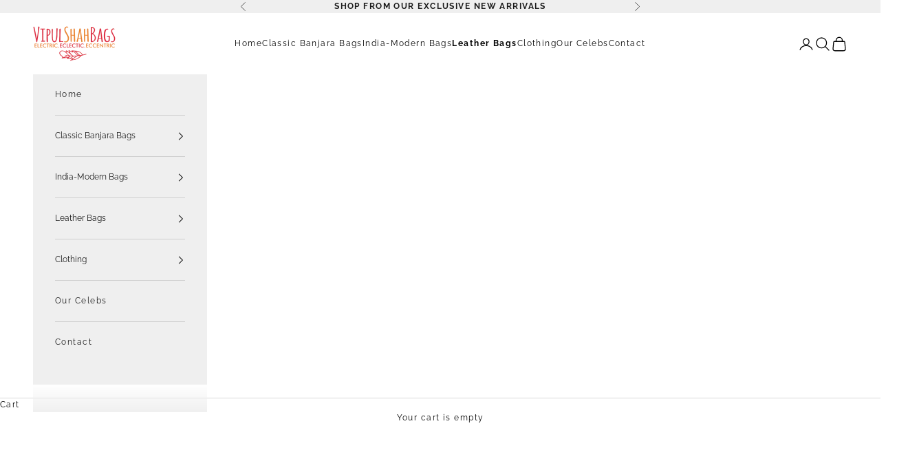

--- FILE ---
content_type: text/html; charset=utf-8
request_url: https://vipulshahbags.com/collections/off-white-hichki-clutch
body_size: 41130
content:
<!doctype html>

<html lang="en" dir="ltr">
  <head>
    <meta charset="utf-8">
    <meta name="viewport" content="width=device-width, initial-scale=1.0, height=device-height, minimum-scale=1.0, maximum-scale=5.0">

    <title>Off White Hichki Clutch</title><link rel="canonical" href="https://vipulshahbags.com/collections/off-white-hichki-clutch"><link rel="shortcut icon" href="//vipulshahbags.com/cdn/shop/files/vsbfav.png?v=1719919081&width=96">
      <link rel="apple-touch-icon" href="//vipulshahbags.com/cdn/shop/files/vsbfav.png?v=1719919081&width=180"><link rel="preconnect" href="https://fonts.shopifycdn.com" crossorigin><link rel="preload" href="//vipulshahbags.com/cdn/fonts/raleway/raleway_n4.2c76ddd103ff0f30b1230f13e160330ff8b2c68a.woff2" as="font" type="font/woff2" crossorigin><link rel="preload" href="//vipulshahbags.com/cdn/fonts/raleway/raleway_n4.2c76ddd103ff0f30b1230f13e160330ff8b2c68a.woff2" as="font" type="font/woff2" crossorigin><meta property="og:type" content="website">
  <meta property="og:title" content="Off White Hichki Clutch"><meta property="og:image" content="http://vipulshahbags.com/cdn/shop/files/vsblogos.png?v=1718089510&width=2048">
  <meta property="og:image:secure_url" content="https://vipulshahbags.com/cdn/shop/files/vsblogos.png?v=1718089510&width=2048">
  <meta property="og:image:width" content="2046">
  <meta property="og:image:height" content="866"><meta property="og:url" content="https://vipulshahbags.com/collections/off-white-hichki-clutch">
<meta property="og:site_name" content="vipulshahbags"><meta name="twitter:card" content="summary"><meta name="twitter:title" content="Off White Hichki Clutch">
  <meta name="twitter:description" content=""><meta name="twitter:image" content="https://vipulshahbags.com/cdn/shop/files/vsblogos.png?crop=center&height=1200&v=1718089510&width=1200">
  <meta name="twitter:image:alt" content=""><script async crossorigin fetchpriority="high" src="/cdn/shopifycloud/importmap-polyfill/es-modules-shim.2.4.0.js"></script>
<script type="application/ld+json">
  {
    "@context": "https://schema.org",
    "@type": "BreadcrumbList",
    "itemListElement": [{
        "@type": "ListItem",
        "position": 1,
        "name": "Home",
        "item": "https://vipulshahbags.com"
      },{
            "@type": "ListItem",
            "position": 2,
            "name": "Off White Hichki Clutch",
            "item": "https://vipulshahbags.com/collections/off-white-hichki-clutch"
          }]
  }
</script><style>/* Typography (heading) */
  @font-face {
  font-family: Raleway;
  font-weight: 400;
  font-style: normal;
  font-display: fallback;
  src: url("//vipulshahbags.com/cdn/fonts/raleway/raleway_n4.2c76ddd103ff0f30b1230f13e160330ff8b2c68a.woff2") format("woff2"),
       url("//vipulshahbags.com/cdn/fonts/raleway/raleway_n4.c057757dddc39994ad5d9c9f58e7c2c2a72359a9.woff") format("woff");
}

@font-face {
  font-family: Raleway;
  font-weight: 400;
  font-style: italic;
  font-display: fallback;
  src: url("//vipulshahbags.com/cdn/fonts/raleway/raleway_i4.aaa73a72f55a5e60da3e9a082717e1ed8f22f0a2.woff2") format("woff2"),
       url("//vipulshahbags.com/cdn/fonts/raleway/raleway_i4.650670cc243082f8988ecc5576b6d613cfd5a8ee.woff") format("woff");
}

/* Typography (body) */
  @font-face {
  font-family: Raleway;
  font-weight: 400;
  font-style: normal;
  font-display: fallback;
  src: url("//vipulshahbags.com/cdn/fonts/raleway/raleway_n4.2c76ddd103ff0f30b1230f13e160330ff8b2c68a.woff2") format("woff2"),
       url("//vipulshahbags.com/cdn/fonts/raleway/raleway_n4.c057757dddc39994ad5d9c9f58e7c2c2a72359a9.woff") format("woff");
}

@font-face {
  font-family: Raleway;
  font-weight: 400;
  font-style: italic;
  font-display: fallback;
  src: url("//vipulshahbags.com/cdn/fonts/raleway/raleway_i4.aaa73a72f55a5e60da3e9a082717e1ed8f22f0a2.woff2") format("woff2"),
       url("//vipulshahbags.com/cdn/fonts/raleway/raleway_i4.650670cc243082f8988ecc5576b6d613cfd5a8ee.woff") format("woff");
}

@font-face {
  font-family: Raleway;
  font-weight: 700;
  font-style: normal;
  font-display: fallback;
  src: url("//vipulshahbags.com/cdn/fonts/raleway/raleway_n7.740cf9e1e4566800071db82eeca3cca45f43ba63.woff2") format("woff2"),
       url("//vipulshahbags.com/cdn/fonts/raleway/raleway_n7.84943791ecde186400af8db54cf3b5b5e5049a8f.woff") format("woff");
}

@font-face {
  font-family: Raleway;
  font-weight: 700;
  font-style: italic;
  font-display: fallback;
  src: url("//vipulshahbags.com/cdn/fonts/raleway/raleway_i7.6d68e3c55f3382a6b4f1173686f538d89ce56dbc.woff2") format("woff2"),
       url("//vipulshahbags.com/cdn/fonts/raleway/raleway_i7.ed82a5a5951418ec5b6b0a5010cb65216574b2bd.woff") format("woff");
}

:root {
    /* Container */
    --container-max-width: 100%;
    --container-xxs-max-width: 27.5rem; /* 440px */
    --container-xs-max-width: 42.5rem; /* 680px */
    --container-sm-max-width: 61.25rem; /* 980px */
    --container-md-max-width: 71.875rem; /* 1150px */
    --container-lg-max-width: 78.75rem; /* 1260px */
    --container-xl-max-width: 85rem; /* 1360px */
    --container-gutter: 1.25rem;

    --section-vertical-spacing: 2.25rem;
    --section-vertical-spacing-tight:2.5rem;

    --section-stack-gap:1.75rem;
    --section-stack-gap-tight:1.75rem;

    /* Form settings */
    --form-gap: 1.25rem; /* Gap between fieldset and submit button */
    --fieldset-gap: 1rem; /* Gap between each form input within a fieldset */
    --form-control-gap: 0.625rem; /* Gap between input and label (ignored for floating label) */
    --checkbox-control-gap: 0.75rem; /* Horizontal gap between checkbox and its associated label */
    --input-padding-block: 0.65rem; /* Vertical padding for input, textarea and native select */
    --input-padding-inline: 0.8rem; /* Horizontal padding for input, textarea and native select */
    --checkbox-size: 0.875rem; /* Size (width and height) for checkbox */

    /* Other sizes */
    --sticky-area-height: calc(var(--announcement-bar-is-sticky, 0) * var(--announcement-bar-height, 0px) + var(--header-is-sticky, 0) * var(--header-is-visible, 1) * var(--header-height, 0px));

    /* RTL support */
    --transform-logical-flip: 1;
    --transform-origin-start: left;
    --transform-origin-end: right;

    /**
     * ---------------------------------------------------------------------
     * TYPOGRAPHY
     * ---------------------------------------------------------------------
     */

    /* Font properties */
    --heading-font-family: Raleway, sans-serif;
    --heading-font-weight: 400;
    --heading-font-style: normal;
    --heading-text-transform: uppercase;
    --heading-letter-spacing: 0.18em;
    --text-font-family: Raleway, sans-serif;
    --text-font-weight: 400;
    --text-font-style: normal;
    --text-letter-spacing: 0.12em;
    --button-font: var(--text-font-style) var(--text-font-weight) var(--text-sm) / 1.65 var(--text-font-family);
    --button-text-transform: uppercase;
    --button-letter-spacing: 0.18em;

    /* Font sizes */--text-heading-size-factor: 1;
    --text-h1: max(0.6875rem, clamp(1.375rem, 1.146341463414634rem + 0.975609756097561vw, 2rem) * var(--text-heading-size-factor));
    --text-h2: max(0.6875rem, clamp(1.25rem, 1.0670731707317074rem + 0.7804878048780488vw, 1.75rem) * var(--text-heading-size-factor));
    --text-h3: max(0.6875rem, clamp(1.125rem, 1.0335365853658536rem + 0.3902439024390244vw, 1.375rem) * var(--text-heading-size-factor));
    --text-h4: max(0.6875rem, clamp(1rem, 0.9542682926829268rem + 0.1951219512195122vw, 1.125rem) * var(--text-heading-size-factor));
    --text-h5: calc(0.875rem * var(--text-heading-size-factor));
    --text-h6: calc(0.75rem * var(--text-heading-size-factor));

    --text-xs: 0.6875rem;
    --text-sm: 0.75rem;
    --text-base: 0.75rem;
    --text-lg: 0.875rem;
    --text-xl: 1.0rem;

    /* Rounded variables (used for border radius) */
    --rounded-full: 9999px;
    --button-border-radius: 0.0rem;
    --input-border-radius: 0.0rem;

    /* Box shadow */
    --shadow-sm: 0 2px 8px rgb(0 0 0 / 0.05);
    --shadow: 0 5px 15px rgb(0 0 0 / 0.05);
    --shadow-md: 0 5px 30px rgb(0 0 0 / 0.05);
    --shadow-block: px px px rgb(var(--text-primary) / 0.0);

    /**
     * ---------------------------------------------------------------------
     * OTHER
     * ---------------------------------------------------------------------
     */

    --checkmark-svg-url: url(//vipulshahbags.com/cdn/shop/t/13/assets/checkmark.svg?v=77552481021870063511765688179);
    --cursor-zoom-in-svg-url: url(//vipulshahbags.com/cdn/shop/t/13/assets/cursor-zoom-in.svg?v=179346033183326186621765688118);
  }

  [dir="rtl"]:root {
    /* RTL support */
    --transform-logical-flip: -1;
    --transform-origin-start: right;
    --transform-origin-end: left;
  }

  @media screen and (min-width: 700px) {
    :root {
      /* Typography (font size) */
      --text-xs: 0.6875rem;
      --text-sm: 0.75rem;
      --text-base: 0.75rem;
      --text-lg: 0.875rem;
      --text-xl: 1.125rem;

      /* Spacing settings */
      --container-gutter: 2rem;
    }
  }

  @media screen and (min-width: 1000px) {
    :root {
      /* Spacing settings */
      --container-gutter: 3rem;

      --section-vertical-spacing: 3.5rem;
      --section-vertical-spacing-tight: 3.5rem;

      --section-stack-gap:2.5rem;
      --section-stack-gap-tight:2.5rem;
    }
  }:root {/* Overlay used for modal */
    --page-overlay: 0 0 0 / 0.4;

    /* We use the first scheme background as default */
    --page-background: ;

    /* Product colors */
    --on-sale-text: 227 44 43;
    --on-sale-badge-background: 227 44 43;
    --on-sale-badge-text: 255 255 255;
    --sold-out-badge-background: 239 239 239;
    --sold-out-badge-text: 0 0 0 / 0.65;
    --custom-badge-background: 28 28 28;
    --custom-badge-text: 255 255 255;
    --star-color: 28 28 28;

    /* Status colors */
    --success-background: 212 227 203;
    --success-text: 48 122 7;
    --warning-background: 253 241 224;
    --warning-text: 237 138 0;
    --error-background: 243 204 204;
    --error-text: 203 43 43;
  }.color-scheme--scheme-1 {
      /* Color settings */--accent: 0 0 0;
      --text-color: 0 0 0;
      --background: 255 255 255 / 1.0;
      --background-without-opacity: 255 255 255;
      --background-gradient: ;--border-color: 217 217 217;/* Button colors */
      --button-background: 0 0 0;
      --button-text-color: 255 255 255;

      /* Circled buttons */
      --circle-button-background: 255 255 255;
      --circle-button-text-color: 28 28 28;
    }.shopify-section:has(.section-spacing.color-scheme--bg-54922f2e920ba8346f6dc0fba343d673) + .shopify-section:has(.section-spacing.color-scheme--bg-54922f2e920ba8346f6dc0fba343d673:not(.bordered-section)) .section-spacing {
      padding-block-start: 0;
    }.color-scheme--scheme-2 {
      /* Color settings */--accent: 28 28 28;
      --text-color: 28 28 28;
      --background: 239 239 239 / 1.0;
      --background-without-opacity: 239 239 239;
      --background-gradient: ;--border-color: 207 207 207;/* Button colors */
      --button-background: 28 28 28;
      --button-text-color: 255 255 255;

      /* Circled buttons */
      --circle-button-background: 255 255 255;
      --circle-button-text-color: 28 28 28;
    }.shopify-section:has(.section-spacing.color-scheme--bg-609ecfcfee2f667ac6c12366fc6ece56) + .shopify-section:has(.section-spacing.color-scheme--bg-609ecfcfee2f667ac6c12366fc6ece56:not(.bordered-section)) .section-spacing {
      padding-block-start: 0;
    }.color-scheme--scheme-3 {
      /* Color settings */--accent: 239 239 239;
      --text-color: 0 0 0;
      --background: 255 255 255 / 1.0;
      --background-without-opacity: 255 255 255;
      --background-gradient: ;--border-color: 217 217 217;/* Button colors */
      --button-background: 239 239 239;
      --button-text-color: 0 0 0;

      /* Circled buttons */
      --circle-button-background: 255 255 255;
      --circle-button-text-color: 28 28 28;
    }.shopify-section:has(.section-spacing.color-scheme--bg-54922f2e920ba8346f6dc0fba343d673) + .shopify-section:has(.section-spacing.color-scheme--bg-54922f2e920ba8346f6dc0fba343d673:not(.bordered-section)) .section-spacing {
      padding-block-start: 0;
    }.color-scheme--scheme-4 {
      /* Color settings */--accent: 255 255 255;
      --text-color: 255 255 255;
      --background: 0 0 0 / 0.0;
      --background-without-opacity: 0 0 0;
      --background-gradient: ;--border-color: 255 255 255;/* Button colors */
      --button-background: 255 255 255;
      --button-text-color: 28 28 28;

      /* Circled buttons */
      --circle-button-background: 255 255 255;
      --circle-button-text-color: 28 28 28;
    }.shopify-section:has(.section-spacing.color-scheme--bg-3671eee015764974ee0aef1536023e0f) + .shopify-section:has(.section-spacing.color-scheme--bg-3671eee015764974ee0aef1536023e0f:not(.bordered-section)) .section-spacing {
      padding-block-start: 0;
    }.color-scheme--scheme-0edc3541-6193-4581-ae17-c0cbe06a49e6 {
      /* Color settings */--accent: 255 255 255;
      --text-color: 0 0 0;
      --background: 255 255 255 / 1.0;
      --background-without-opacity: 255 255 255;
      --background-gradient: ;--border-color: 217 217 217;/* Button colors */
      --button-background: 255 255 255;
      --button-text-color: 0 0 0;

      /* Circled buttons */
      --circle-button-background: 255 255 255;
      --circle-button-text-color: 28 28 28;
    }.shopify-section:has(.section-spacing.color-scheme--bg-54922f2e920ba8346f6dc0fba343d673) + .shopify-section:has(.section-spacing.color-scheme--bg-54922f2e920ba8346f6dc0fba343d673:not(.bordered-section)) .section-spacing {
      padding-block-start: 0;
    }.color-scheme--scheme-ed7f2352-5673-4a22-8400-933f54583344 {
      /* Color settings */--accent: 0 0 0;
      --text-color: 0 0 0;
      --background: 239 239 239 / 1.0;
      --background-without-opacity: 239 239 239;
      --background-gradient: ;--border-color: 203 203 203;/* Button colors */
      --button-background: 0 0 0;
      --button-text-color: 255 255 255;

      /* Circled buttons */
      --circle-button-background: 255 255 255;
      --circle-button-text-color: 28 28 28;
    }.shopify-section:has(.section-spacing.color-scheme--bg-609ecfcfee2f667ac6c12366fc6ece56) + .shopify-section:has(.section-spacing.color-scheme--bg-609ecfcfee2f667ac6c12366fc6ece56:not(.bordered-section)) .section-spacing {
      padding-block-start: 0;
    }.color-scheme--scheme-f5a86209-02ed-458a-b740-d3592e6adafd {
      /* Color settings */--accent: 0 0 0;
      --text-color: 0 0 0;
      --background: 249 249 249 / 1.0;
      --background-without-opacity: 249 249 249;
      --background-gradient: ;--border-color: 212 212 212;/* Button colors */
      --button-background: 0 0 0;
      --button-text-color: 255 255 255;

      /* Circled buttons */
      --circle-button-background: 255 255 255;
      --circle-button-text-color: 28 28 28;
    }.shopify-section:has(.section-spacing.color-scheme--bg-879d0a673d8ce4197b1c6b41c3bf27d7) + .shopify-section:has(.section-spacing.color-scheme--bg-879d0a673d8ce4197b1c6b41c3bf27d7:not(.bordered-section)) .section-spacing {
      padding-block-start: 0;
    }.color-scheme--scheme-e133c0c9-630a-4ed2-81d5-765007396ec7 {
      /* Color settings */--accent: 0 0 0;
      --text-color: 255 255 255;
      --background: 0 0 0 / 1.0;
      --background-without-opacity: 0 0 0;
      --background-gradient: ;--border-color: 38 38 38;/* Button colors */
      --button-background: 0 0 0;
      --button-text-color: 255 255 255;

      /* Circled buttons */
      --circle-button-background: 255 255 255;
      --circle-button-text-color: 28 28 28;
    }.shopify-section:has(.section-spacing.color-scheme--bg-77e774e6cc4d94d6a32f6256f02d9552) + .shopify-section:has(.section-spacing.color-scheme--bg-77e774e6cc4d94d6a32f6256f02d9552:not(.bordered-section)) .section-spacing {
      padding-block-start: 0;
    }.color-scheme--dialog {
      /* Color settings */--accent: 28 28 28;
      --text-color: 28 28 28;
      --background: 239 239 239 / 1.0;
      --background-without-opacity: 239 239 239;
      --background-gradient: ;--border-color: 207 207 207;/* Button colors */
      --button-background: 28 28 28;
      --button-text-color: 255 255 255;

      /* Circled buttons */
      --circle-button-background: 255 255 255;
      --circle-button-text-color: 28 28 28;
    }
</style><script>
  // This allows to expose several variables to the global scope, to be used in scripts
  window.themeVariables = {
    settings: {
      showPageTransition: null,
      pageType: "collection",
      moneyFormat: "Rs. {{amount}}",
      moneyWithCurrencyFormat: "Rs. {{amount}}",
      currencyCodeEnabled: false,
      cartType: "drawer",
      staggerMenuApparition: true
    },

    strings: {
      addedToCart: "Added to your cart!",
      addedToCartWithTitle: "{{ product_title }} added to cart.",
      closeGallery: "Close gallery",
      zoomGallery: "Zoom picture",
      errorGallery: "Image cannot be loaded",
      shippingEstimatorNoResults: "Sorry, we do not ship to your address.",
      shippingEstimatorOneResult: "There is one shipping rate for your address:",
      shippingEstimatorMultipleResults: "There are several shipping rates for your address:",
      shippingEstimatorError: "One or more error occurred while retrieving shipping rates:",
      next: "Next",
      previous: "Previous"
    },

    mediaQueries: {
      'sm': 'screen and (min-width: 700px)',
      'md': 'screen and (min-width: 1000px)',
      'lg': 'screen and (min-width: 1150px)',
      'xl': 'screen and (min-width: 1400px)',
      '2xl': 'screen and (min-width: 1600px)',
      'sm-max': 'screen and (max-width: 699px)',
      'md-max': 'screen and (max-width: 999px)',
      'lg-max': 'screen and (max-width: 1149px)',
      'xl-max': 'screen and (max-width: 1399px)',
      '2xl-max': 'screen and (max-width: 1599px)',
      'motion-safe': '(prefers-reduced-motion: no-preference)',
      'motion-reduce': '(prefers-reduced-motion: reduce)',
      'supports-hover': 'screen and (pointer: fine)',
      'supports-touch': 'screen and (hover: none)'
    }
  };</script><script type="importmap">{
        "imports": {
          "vendor": "//vipulshahbags.com/cdn/shop/t/13/assets/vendor.min.js?v=55929477288600450501765688095",
          "theme": "//vipulshahbags.com/cdn/shop/t/13/assets/theme.js?v=103030472301900935361765688095",
          "photoswipe": "//vipulshahbags.com/cdn/shop/t/13/assets/photoswipe.min.js?v=13374349288281597431765688094"
        }
      }
    </script>

    <script type="module" src="//vipulshahbags.com/cdn/shop/t/13/assets/vendor.min.js?v=55929477288600450501765688095"></script>
    <script type="module" src="//vipulshahbags.com/cdn/shop/t/13/assets/theme.js?v=103030472301900935361765688095"></script>

    <script>window.performance && window.performance.mark && window.performance.mark('shopify.content_for_header.start');</script><meta id="shopify-digital-wallet" name="shopify-digital-wallet" content="/63175721125/digital_wallets/dialog">
<link rel="alternate" type="application/atom+xml" title="Feed" href="/collections/off-white-hichki-clutch.atom" />
<link rel="alternate" type="application/json+oembed" href="https://vipulshahbags.com/collections/off-white-hichki-clutch.oembed">
<script async="async" src="/checkouts/internal/preloads.js?locale=en-IN"></script>
<script id="shopify-features" type="application/json">{"accessToken":"a521d8c1efab21993f2e9d27c520e4ce","betas":["rich-media-storefront-analytics"],"domain":"vipulshahbags.com","predictiveSearch":true,"shopId":63175721125,"locale":"en"}</script>
<script>var Shopify = Shopify || {};
Shopify.shop = "9ff264-3.myshopify.com";
Shopify.locale = "en";
Shopify.currency = {"active":"INR","rate":"1.0"};
Shopify.country = "IN";
Shopify.theme = {"name":"HS Prestige Go Live 25th Dec","id":151795368101,"schema_name":"Prestige","schema_version":"10.11.0","theme_store_id":855,"role":"main"};
Shopify.theme.handle = "null";
Shopify.theme.style = {"id":null,"handle":null};
Shopify.cdnHost = "vipulshahbags.com/cdn";
Shopify.routes = Shopify.routes || {};
Shopify.routes.root = "/";</script>
<script type="module">!function(o){(o.Shopify=o.Shopify||{}).modules=!0}(window);</script>
<script>!function(o){function n(){var o=[];function n(){o.push(Array.prototype.slice.apply(arguments))}return n.q=o,n}var t=o.Shopify=o.Shopify||{};t.loadFeatures=n(),t.autoloadFeatures=n()}(window);</script>
<script id="shop-js-analytics" type="application/json">{"pageType":"collection"}</script>
<script defer="defer" async type="module" src="//vipulshahbags.com/cdn/shopifycloud/shop-js/modules/v2/client.init-shop-cart-sync_BdyHc3Nr.en.esm.js"></script>
<script defer="defer" async type="module" src="//vipulshahbags.com/cdn/shopifycloud/shop-js/modules/v2/chunk.common_Daul8nwZ.esm.js"></script>
<script type="module">
  await import("//vipulshahbags.com/cdn/shopifycloud/shop-js/modules/v2/client.init-shop-cart-sync_BdyHc3Nr.en.esm.js");
await import("//vipulshahbags.com/cdn/shopifycloud/shop-js/modules/v2/chunk.common_Daul8nwZ.esm.js");

  window.Shopify.SignInWithShop?.initShopCartSync?.({"fedCMEnabled":true,"windoidEnabled":true});

</script>
<script>(function() {
  var isLoaded = false;
  function asyncLoad() {
    if (isLoaded) return;
    isLoaded = true;
    var urls = ["https:\/\/apps.synctrack.io\/cta-buttons\/cta-group-button.js?v=1747250394\u0026shop=9ff264-3.myshopify.com"];
    for (var i = 0; i < urls.length; i++) {
      var s = document.createElement('script');
      s.type = 'text/javascript';
      s.async = true;
      s.src = urls[i];
      var x = document.getElementsByTagName('script')[0];
      x.parentNode.insertBefore(s, x);
    }
  };
  if(window.attachEvent) {
    window.attachEvent('onload', asyncLoad);
  } else {
    window.addEventListener('load', asyncLoad, false);
  }
})();</script>
<script id="__st">var __st={"a":63175721125,"offset":19800,"reqid":"8bcc43b8-de16-4375-bb78-74e0cb729591-1768972425","pageurl":"vipulshahbags.com\/collections\/off-white-hichki-clutch","u":"2c272112dc88","p":"collection","rtyp":"collection","rid":305796186277};</script>
<script>window.ShopifyPaypalV4VisibilityTracking = true;</script>
<script id="captcha-bootstrap">!function(){'use strict';const t='contact',e='account',n='new_comment',o=[[t,t],['blogs',n],['comments',n],[t,'customer']],c=[[e,'customer_login'],[e,'guest_login'],[e,'recover_customer_password'],[e,'create_customer']],r=t=>t.map((([t,e])=>`form[action*='/${t}']:not([data-nocaptcha='true']) input[name='form_type'][value='${e}']`)).join(','),a=t=>()=>t?[...document.querySelectorAll(t)].map((t=>t.form)):[];function s(){const t=[...o],e=r(t);return a(e)}const i='password',u='form_key',d=['recaptcha-v3-token','g-recaptcha-response','h-captcha-response',i],f=()=>{try{return window.sessionStorage}catch{return}},m='__shopify_v',_=t=>t.elements[u];function p(t,e,n=!1){try{const o=window.sessionStorage,c=JSON.parse(o.getItem(e)),{data:r}=function(t){const{data:e,action:n}=t;return t[m]||n?{data:e,action:n}:{data:t,action:n}}(c);for(const[e,n]of Object.entries(r))t.elements[e]&&(t.elements[e].value=n);n&&o.removeItem(e)}catch(o){console.error('form repopulation failed',{error:o})}}const l='form_type',E='cptcha';function T(t){t.dataset[E]=!0}const w=window,h=w.document,L='Shopify',v='ce_forms',y='captcha';let A=!1;((t,e)=>{const n=(g='f06e6c50-85a8-45c8-87d0-21a2b65856fe',I='https://cdn.shopify.com/shopifycloud/storefront-forms-hcaptcha/ce_storefront_forms_captcha_hcaptcha.v1.5.2.iife.js',D={infoText:'Protected by hCaptcha',privacyText:'Privacy',termsText:'Terms'},(t,e,n)=>{const o=w[L][v],c=o.bindForm;if(c)return c(t,g,e,D).then(n);var r;o.q.push([[t,g,e,D],n]),r=I,A||(h.body.append(Object.assign(h.createElement('script'),{id:'captcha-provider',async:!0,src:r})),A=!0)});var g,I,D;w[L]=w[L]||{},w[L][v]=w[L][v]||{},w[L][v].q=[],w[L][y]=w[L][y]||{},w[L][y].protect=function(t,e){n(t,void 0,e),T(t)},Object.freeze(w[L][y]),function(t,e,n,w,h,L){const[v,y,A,g]=function(t,e,n){const i=e?o:[],u=t?c:[],d=[...i,...u],f=r(d),m=r(i),_=r(d.filter((([t,e])=>n.includes(e))));return[a(f),a(m),a(_),s()]}(w,h,L),I=t=>{const e=t.target;return e instanceof HTMLFormElement?e:e&&e.form},D=t=>v().includes(t);t.addEventListener('submit',(t=>{const e=I(t);if(!e)return;const n=D(e)&&!e.dataset.hcaptchaBound&&!e.dataset.recaptchaBound,o=_(e),c=g().includes(e)&&(!o||!o.value);(n||c)&&t.preventDefault(),c&&!n&&(function(t){try{if(!f())return;!function(t){const e=f();if(!e)return;const n=_(t);if(!n)return;const o=n.value;o&&e.removeItem(o)}(t);const e=Array.from(Array(32),(()=>Math.random().toString(36)[2])).join('');!function(t,e){_(t)||t.append(Object.assign(document.createElement('input'),{type:'hidden',name:u})),t.elements[u].value=e}(t,e),function(t,e){const n=f();if(!n)return;const o=[...t.querySelectorAll(`input[type='${i}']`)].map((({name:t})=>t)),c=[...d,...o],r={};for(const[a,s]of new FormData(t).entries())c.includes(a)||(r[a]=s);n.setItem(e,JSON.stringify({[m]:1,action:t.action,data:r}))}(t,e)}catch(e){console.error('failed to persist form',e)}}(e),e.submit())}));const S=(t,e)=>{t&&!t.dataset[E]&&(n(t,e.some((e=>e===t))),T(t))};for(const o of['focusin','change'])t.addEventListener(o,(t=>{const e=I(t);D(e)&&S(e,y())}));const B=e.get('form_key'),M=e.get(l),P=B&&M;t.addEventListener('DOMContentLoaded',(()=>{const t=y();if(P)for(const e of t)e.elements[l].value===M&&p(e,B);[...new Set([...A(),...v().filter((t=>'true'===t.dataset.shopifyCaptcha))])].forEach((e=>S(e,t)))}))}(h,new URLSearchParams(w.location.search),n,t,e,['guest_login'])})(!0,!0)}();</script>
<script integrity="sha256-4kQ18oKyAcykRKYeNunJcIwy7WH5gtpwJnB7kiuLZ1E=" data-source-attribution="shopify.loadfeatures" defer="defer" src="//vipulshahbags.com/cdn/shopifycloud/storefront/assets/storefront/load_feature-a0a9edcb.js" crossorigin="anonymous"></script>
<script data-source-attribution="shopify.dynamic_checkout.dynamic.init">var Shopify=Shopify||{};Shopify.PaymentButton=Shopify.PaymentButton||{isStorefrontPortableWallets:!0,init:function(){window.Shopify.PaymentButton.init=function(){};var t=document.createElement("script");t.src="https://vipulshahbags.com/cdn/shopifycloud/portable-wallets/latest/portable-wallets.en.js",t.type="module",document.head.appendChild(t)}};
</script>
<script data-source-attribution="shopify.dynamic_checkout.buyer_consent">
  function portableWalletsHideBuyerConsent(e){var t=document.getElementById("shopify-buyer-consent"),n=document.getElementById("shopify-subscription-policy-button");t&&n&&(t.classList.add("hidden"),t.setAttribute("aria-hidden","true"),n.removeEventListener("click",e))}function portableWalletsShowBuyerConsent(e){var t=document.getElementById("shopify-buyer-consent"),n=document.getElementById("shopify-subscription-policy-button");t&&n&&(t.classList.remove("hidden"),t.removeAttribute("aria-hidden"),n.addEventListener("click",e))}window.Shopify?.PaymentButton&&(window.Shopify.PaymentButton.hideBuyerConsent=portableWalletsHideBuyerConsent,window.Shopify.PaymentButton.showBuyerConsent=portableWalletsShowBuyerConsent);
</script>
<script data-source-attribution="shopify.dynamic_checkout.cart.bootstrap">document.addEventListener("DOMContentLoaded",(function(){function t(){return document.querySelector("shopify-accelerated-checkout-cart, shopify-accelerated-checkout")}if(t())Shopify.PaymentButton.init();else{new MutationObserver((function(e,n){t()&&(Shopify.PaymentButton.init(),n.disconnect())})).observe(document.body,{childList:!0,subtree:!0})}}));
</script>

<script>window.performance && window.performance.mark && window.performance.mark('shopify.content_for_header.end');</script>
<link href="//vipulshahbags.com/cdn/shop/t/13/assets/theme.css?v=181334462590048574281766665937" rel="stylesheet" type="text/css" media="all" /><!-- BEGIN app block: shopify://apps/powerful-form-builder/blocks/app-embed/e4bcb1eb-35b2-42e6-bc37-bfe0e1542c9d --><script type="text/javascript" hs-ignore data-cookieconsent="ignore">
  var Globo = Globo || {};
  var globoFormbuilderRecaptchaInit = function(){};
  var globoFormbuilderHcaptchaInit = function(){};
  window.Globo.FormBuilder = window.Globo.FormBuilder || {};
  window.Globo.FormBuilder.shop = {"configuration":{"money_format":"Rs. {{amount}}"},"pricing":{"features":{"bulkOrderForm":false,"cartForm":false,"fileUpload":2,"removeCopyright":false,"restrictedEmailDomains":false}},"settings":{"copyright":"Powered by <a href=\"https://globosoftware.net\" target=\"_blank\">Globo</a> <a href=\"https://apps.shopify.com/form-builder-contact-form\" target=\"_blank\">Contact Form</a>","hideWaterMark":false,"reCaptcha":{"recaptchaType":"v2","siteKey":false,"languageCode":"en"},"scrollTop":false,"customCssCode":"","customCssEnabled":false,"additionalColumns":[]},"encryption_form_id":1,"url":"https://app.powerfulform.com/","CDN_URL":"https://dxo9oalx9qc1s.cloudfront.net"};

  if(window.Globo.FormBuilder.shop.settings.customCssEnabled && window.Globo.FormBuilder.shop.settings.customCssCode){
    const customStyle = document.createElement('style');
    customStyle.type = 'text/css';
    customStyle.innerHTML = window.Globo.FormBuilder.shop.settings.customCssCode;
    document.head.appendChild(customStyle);
  }

  window.Globo.FormBuilder.forms = [];

  
  window.Globo.FormBuilder.url = window.Globo.FormBuilder.shop.url;
  window.Globo.FormBuilder.CDN_URL = window.Globo.FormBuilder.shop.CDN_URL ?? window.Globo.FormBuilder.shop.url;
  window.Globo.FormBuilder.themeOs20 = true;
  window.Globo.FormBuilder.searchProductByJson = true;
  
  
  window.Globo.FormBuilder.__webpack_public_path_2__ = "https://cdn.shopify.com/extensions/019bde9b-ec85-74c8-a198-8278afe00c90/powerful-form-builder-274/assets/";Globo.FormBuilder.page = {
    href : window.location.href,
    type: "collection"
  };
  Globo.FormBuilder.page.title = document.title

  
  if(window.AVADA_SPEED_WHITELIST){
    const pfbs_w = new RegExp("powerful-form-builder", 'i')
    if(Array.isArray(window.AVADA_SPEED_WHITELIST)){
      window.AVADA_SPEED_WHITELIST.push(pfbs_w)
    }else{
      window.AVADA_SPEED_WHITELIST = [pfbs_w]
    }
  }

  Globo.FormBuilder.shop.configuration = Globo.FormBuilder.shop.configuration || {};
  Globo.FormBuilder.shop.configuration.money_format = "Rs. {{amount}}";
</script>
<script src="https://cdn.shopify.com/extensions/019bde9b-ec85-74c8-a198-8278afe00c90/powerful-form-builder-274/assets/globo.formbuilder.index.js" defer="defer" data-cookieconsent="ignore"></script>




<!-- END app block --><!-- BEGIN app block: shopify://apps/sa-variants/blocks/variant-king-combined-listing/ff68b20f-8c8f-491e-92bf-3e5b8f17ef88 -->














































  
  <script>
    window.vkcl_data = function(){
      return {
        "block_collection_settings": {"alignment":"center","enable":true,"swatch_location":"After price","switch_on_hover":true,"preselect_variant":true,"current_template":"collection"},
        "currency": "INR",
        "currency_symbol": "₹",
        "primary_locale": "en",
        "localized_string": {},
        "app_setting_styles": {"products_swatch_presentation":{"slide_left_button_svg":"","slide_right_button_svg":""},"collections_swatch_presentation":{"minified":false,"minified_products":false,"minified_template":"+{count}","slide_left_button_svg":"","minified_display_count":[3,6],"slide_right_button_svg":""}},
        "app_setting": {"display_logs":false,"pre_hide_strategy":"hide-all-theme-selectors","swatch_url_source":"cdn","product_data_source":"storefront","new_script":true},
        "app_setting_config": {"app_execution_strategy":"all","collections_options_disabled":null,"default_swatch_image":"none","do_not_select_an_option":null,"history_free_group_navigation":false,"notranslate":false,"products_options_disabled":null,"size_chart":null,"session_storage_timeout_seconds":60,"enable_swatch":{"cart":{"enable_on_cart_product_grid":true,"enable_on_cart_featured_product":true},"home":{"enable_on_home_product_grid":true,"enable_on_home_featured_product":true},"pages":{"enable_on_custom_product_grid":true,"enable_on_custom_featured_product":true},"article":{"enable_on_article_product_grid":true,"enable_on_article_featured_product":true},"products":{"enable_on_main_product":true,"enable_on_product_grid":true},"collections":{"enable_on_collection_quick_view":true,"enable_on_collection_product_grid":true},"list_collections":{"enable_on_list_collection_quick_view":true,"enable_on_list_collection_product_grid":true}},"product_template":null,"product_batch_size":250,"use_optimized_urls":true,"preselect_group_category":true,"enable_error_tracking":false,"preset_badge":{"order":[{"name":"sold_out","order":0},{"name":"sale","order":1},{"name":"new","order":2}],"new_badge_text":"NEW","new_badge_color":"#FFFFFF","sale_badge_text":"SALE","sale_badge_color":"#FFFFFF","new_badge_bg_color":"#121212D1","sale_badge_bg_color":"#D91C01D1","sold_out_badge_text":"SOLD OUT","sold_out_badge_color":"#FFFFFF","new_show_when_all_same":false,"sale_show_when_all_same":false,"sold_out_badge_bg_color":"#BBBBBBD1","new_product_max_duration":90,"sold_out_show_when_all_same":true,"min_price_diff_for_sale_badge":5}},
        "theme_settings_map": {"134273138853":14437,"136877539493":14438,"142697070757":14438,"144683335845":14438,"145825857701":14438,"146687459493":14438,"146687492261":14438,"148687749285":14438,"151776886949":14438,"151795368101":14438},
        "theme_settings": {"14437":{"id":14437,"configurations":{"products":{"theme_type":"dawn","swatch_root":{"position":"before","selector":"variant-selects, variant-radios, [class*=\"product-form__noscript-wrapper\"], .product-form__quantity, gp-product-variants, [data-key=\"p-variants\"]","groups_selector":"","section_selector":".product.grid,.featured-product, gp-product","secondary_position":"","secondary_selector":"","use_section_as_root":true},"option_selectors":"gp-product-variants select, variant-selects select, variant-radios input, variant-selects input, [data-key=\"p-variants\"] select","selectors_to_hide":["variant-radios","gp-product-variants","[data-key=\"p-variants\"]","variant-selects"],"json_data_selector":"","add_to_cart_selector":"[name=\"add\"]","custom_button_params":{"data":[{"value_attribute":"data-value","option_attribute":"data-name"}],"selected_selector":".active"},"option_index_attributes":["data-index","data-option-position","data-object","data-product-option","data-option-index","name"],"add_to_cart_text_selector":"[name=\"add\"]\u003espan","selectors_to_hide_override":"","add_to_cart_enabled_classes":"","add_to_cart_disabled_classes":""},"collections":{"grid_updates":[{"name":"Sold out","template":"\u003cdiv class=\"card__badge\" {{ display_on_sold_out }}\u003e\u003cspan class=\"badge badge--bottom-left color-inverse\"\u003eSold out\u003c\/span\u003e\u003c\/div\u003e","display_position":"bottom","display_selector":".card__inner","element_selector":".card__badge .color-inverse"},{"name":"On Sale","template":"\u003cdiv class=\"card__badge bottom left\" {{ display_on_available }} {{ display_on_sale }}\u003e\n  \u003cspan class=\"badge badge--bottom-left color-accent-2\"\u003eSale\u003c\/span\u003e\n\u003c\/div\u003e","display_position":"replace","display_selector":".card__badge.bottom.left","element_selector":""},{"name":"price","template":"\u003cdiv class=\"price price--on-sale\"\u003e\n\u003cspan class=\"price-item price-item--regular\" {display_on_sale}\u003e{compare_at_price_with_format}\u003c\/span\u003e\n\u003cspan {display_on_sale}\u003e\u0026nbsp\u003c\/span\u003e\n\u003cspan class=\"price-item price-item--sale\" \u003e{price_with_format}\u003c\/span\u003e\n\u003c\/div\u003e","display_position":"replace","display_selector":".price","element_selector":""},{"name":"Vendor","template":"{{vendor}}","display_position":"replace","display_selector":".caption-with-letter-spacing","element_selector":""}],"data_selectors":{"url":"a","title":".card__heading.h5 a","attributes":[],"form_input":"[name=\"id\"]","featured_image":".card__media img:nth-child(1)","secondary_image":".card__media img:nth-child(2)"},"attribute_updates":[{"selector":null,"template":null,"attribute":null}],"selectors_to_hide":[],"json_data_selector":"[sa-swatch-json]","swatch_root_selector":".collection .grid__item .card-wrapper, .product-recommendations .grid__item .card-wrapper, .collage__item--product, .related-products .grid__item .card-wrapper","swatch_display_options":[{"label":"After image","position":"after","selector":".card-wrapper .card__inner"},{"label":"After price","position":"after","selector":".price"},{"label":"After title","position":"after","selector":".card-information__text, h3.card__heading.h5"}]}},"settings":{"products":{"handleize":false,"init_deferred":false,"label_split_symbol":":","size_chart_selector":"","persist_group_variant":true,"hide_single_value_option":"none"},"collections":{"layer_index":12,"display_label":false,"continuous_lookup":3000,"json_data_from_api":true,"label_split_symbol":"-","price_trailing_zeroes":true,"hide_single_value_option":"none"}},"custom_scripts":[],"custom_css":"[swatch-generated] .card__information {overflow: auto;}","theme_store_ids":[887],"schema_theme_names":["Dawn"],"pre_hide_css_code":"html:not(.nojs):not(.no-js) variant-radios,html:not(.nojs):not(.no-js) gp-product-variants,html:not(.nojs):not(.no-js) [data-key=\"p-variants\"],html:not(.nojs):not(.no-js) variant-selects{opacity:0;max-height:0}\n"},"14438":{"id":14438,"configurations":{"products":{"theme_type":"dawn","swatch_root":{"position":"before","selector":".ProductForm__Variants, .product-form__variants, [data-block-type=\"variant-picker\"], [data-block-type=\"quantity-selector\"], [data-block-type=\"buy-buttons\"]","groups_selector":"","section_selector":"[data-section-type=\"featured-product\"], [data-section-type=\"product\"], .shopify-section--main-product, .shopify-section--featured-product, quick-buy-modal[open] .quick-buy-modal__content","secondary_position":"","secondary_selector":"","use_section_as_root":true},"option_selectors":"variant-picker input[type=\"radio\"], [data-option-selector] button[data-option-value], button.Popover__Value[data-value], .ProductForm__Variants input[type=\"radio\"]","selectors_to_hide":[".ProductForm__Option, [data-block-type=\"variant-picker\"]"],"json_data_selector":"","add_to_cart_selector":".ProductForm__AddToCart, button.button--outline","custom_button_params":{"data":[{"value_attribute":"value","option_attribute":"name"},{"value_attribute":"data-value","option_attribute":"data-option-position"}],"selected_selector":"[aria-selected=\"true\"], .is-selected"},"option_index_attributes":["data-index","data-option-position","data-object","data-product-option","data-option-index","name"],"add_to_cart_text_selector":".ProductForm__AddToCart\u003espan, button.button--outline","selectors_to_hide_override":"","add_to_cart_enabled_classes":"","add_to_cart_disabled_classes":""},"collections":{"grid_updates":[{"name":"On Sale","template":"\u003cdiv class=\"ProductItem__LabelList\"\u003e\u003cspan class=\"ProductItem__Label ProductItem__Label--onSale Heading Text--subdued\" {{display_on_available}} {{display_on_sale}}\u003eOn sale\u003c\/span\u003e\u003c\/div\u003e","display_position":"after","display_selector":".ProductItem__ImageWrapper ","element_selector":".ProductItem__Label--onSale"},{"name":"On Sale (new)","template":"\u003cbadge-list class=\"badge-list badge-list--vertical\"\u003e\u003con-sale-badge discount-mode=\"saving\" class=\"badge badge--on-sale\" {{display_on_sale}}{{display_on_available}}\u003eSave {{price_difference_with_format}}\u003c\/on-sale-badge\u003e\u003c\/badge-list\u003e","display_position":"top","display_selector":".product-card__figure","element_selector":"on-sale-badge"},{"name":"Sold out","template":"\u003cdiv class=\"ProductItem__LabelList\"\u003e\u003cspan class=\"ProductItem__Label ProductItem__Label--soldOut Heading Text--subdued\" {{display_on_sold_out}}\u003eSold out\u003c\/span\u003e\u003c\/div\u003e","display_position":"after","display_selector":".ProductItem__ImageWrapper ","element_selector":".ProductItem__Label--soldOut"},{"name":"Sold out (new)","template":"\u003cbadge-list class=\"badge-list badge-list--vertical\"\u003e\u003csold-out-badge class=\"badge badge--sold-out\"{{display_on_sold_out}}\u003eSold out\u003c\/sold-out-badge\u003e\u003c\/badge-list\u003e","display_position":"top","display_selector":".product-card__figure","element_selector":"sold-out-badge"},{"name":"price","template":"\u003cspan class=\"ProductItem__Price Price Text--subdued\" data-money-convertible=\"\" {hide_on_sale}\u003e{price_with_format}\u003c\/span\u003e\n\u003cspan class=\"ProductItem__Price Price Price--highlight Text--subdued\" data-money-convertible=\"\" {display_on_sale}\u003e{price_with_format}\u003c\/span\u003e\n\u003cspan class=\"ProductItem__Price Price Price--compareAt Text--subdued\" data-money-convertible=\"\" {display_on_sale}\u003e{compare_at_price_with_format}\u003c\/span\u003e","display_position":"replace","display_selector":".ProductItem__PriceList","element_selector":""},{"name":"price (new)","template":"\u003csale-price class=\"h6 text-on-sale\" {{display_on_sale}}\u003e\n\u003cspan class=\"sr-only\"\u003eSale price\u003c\/span\u003e{{price_with_format}}\u003c\/sale-price\u003e\n\u003ccompare-at-price class=\"h6 text-subdued line-through\" {{display_on_sale}}\u003e\n\u003cspan class=\"sr-only\"\u003eRegular price\u003c\/span\u003e{{compare_at_price_with_format}}\u003c\/compare-at-price\u003e\n\n\n\u003csale-price class=\"h6 text-subdued\"{hide_on_sale}\u003e\n        \u003cspan class=\"sr-only\"\u003eSale price\u003c\/span\u003e{{price_with_format}}\u003c\/sale-price\u003e","display_position":"replace","display_selector":".price-list","element_selector":""}],"data_selectors":{"url":"product-card a, .ProductItem a","title":".ProductItem__Title, a.product-title","attributes":[],"form_input":"input[name=\"id\"]","featured_image":".ProductItem__Wrapper img:not(.ProductItem__Image--alternate), .product-card__image--primary","secondary_image":".ProductItem__Wrapper img.ProductItem__Image--alternate, .product-card__image--secondary"},"attribute_updates":[{"selector":null,"template":null,"attribute":null}],"selectors_to_hide":[".ProductItem__ColorSwatchList, .h-stack[data-option-position]"],"json_data_selector":"[sa-swatch-json]","swatch_root_selector":".ProductItem:not(#ProductUpsell .ProductItem), product-card.product-card","swatch_display_options":[{"label":"After image","position":"after","selector":".ProductItem__ImageWrapper, .product-card__figure"},{"label":"After price","position":"after","selector":".ProductItem__PriceList, .product-card__info"},{"label":"After title","position":"after","selector":".ProductItem__Title, a.product-title"}]}},"settings":{"products":{"handleize":false,"init_deferred":false,"label_split_symbol":":","size_chart_selector":"[aria-controls*=\"size-chart\"]","persist_group_variant":true,"hide_single_value_option":"none"},"collections":{"layer_index":1,"display_label":false,"continuous_lookup":3000,"json_data_from_api":true,"label_split_symbol":"-","price_trailing_zeroes":false,"hide_single_value_option":"none"}},"custom_scripts":[],"custom_css":".ShopTheLook .flickity-viewport, .ShopTheLook__ProductList .flickity-viewport, .ProductListWrapper .flickity-viewport {\n  height: 100% !important;\n}\n\n.ShopTheLook .flickity-viewport .flickity-slider, .ShopTheLook__ProductList .flickity-viewport .flickity-slider, .ProductListWrapper .flickity-viewport .flickity-slider {\n  position: relative !important;\n  white-space: nowrap !important;\n}\n\n.ShopTheLook .flickity-viewport .flickity-slider .Carousel__Cell, .ShopTheLook__ProductList .flickity-viewport .flickity-slider .Carousel__Cell, .ProductListWrapper .flickity-viewport .flickity-slider .Carousel__Cell {\n  position: relative !important;\n  left: unset !important;\n  display: inline-block !important;\n}\n\n.ShopTheLook__ProductList\u003e.flickity-viewport .flickity-slider .Carousel__Cell:not(.is-selected) {\n    display: none !important;\n}\n\n@media screen and (max-width: 1024px) {\n    .ShopTheLook__ProductList\u003e.flickity-viewport .flickity-slider {\n       transform: none !important;\n    }\n}\n\n.swatches-type-collections {width:auto!important;} .swatch-size-chart{float:right!important;}","theme_store_ids":[855],"schema_theme_names":["Prestige"],"pre_hide_css_code":"html:not(.nojs):not(.no-js) .ProductForm__Option,html:not(.nojs):not(.no-js) [data-block-type=\"variant-picker\"]{opacity:0;max-height:0}\n"},"14438":{"id":14438,"configurations":{"products":{"theme_type":"dawn","swatch_root":{"position":"before","selector":".ProductForm__Variants, .product-form__variants, [data-block-type=\"variant-picker\"], [data-block-type=\"quantity-selector\"], [data-block-type=\"buy-buttons\"]","groups_selector":"","section_selector":"[data-section-type=\"featured-product\"], [data-section-type=\"product\"], .shopify-section--main-product, .shopify-section--featured-product, quick-buy-modal[open] .quick-buy-modal__content","secondary_position":"","secondary_selector":"","use_section_as_root":true},"option_selectors":"variant-picker input[type=\"radio\"], [data-option-selector] button[data-option-value], button.Popover__Value[data-value], .ProductForm__Variants input[type=\"radio\"]","selectors_to_hide":[".ProductForm__Option, [data-block-type=\"variant-picker\"]"],"json_data_selector":"","add_to_cart_selector":".ProductForm__AddToCart, button.button--outline","custom_button_params":{"data":[{"value_attribute":"value","option_attribute":"name"},{"value_attribute":"data-value","option_attribute":"data-option-position"}],"selected_selector":"[aria-selected=\"true\"], .is-selected"},"option_index_attributes":["data-index","data-option-position","data-object","data-product-option","data-option-index","name"],"add_to_cart_text_selector":".ProductForm__AddToCart\u003espan, button.button--outline","selectors_to_hide_override":"","add_to_cart_enabled_classes":"","add_to_cart_disabled_classes":""},"collections":{"grid_updates":[{"name":"On Sale","template":"\u003cdiv class=\"ProductItem__LabelList\"\u003e\u003cspan class=\"ProductItem__Label ProductItem__Label--onSale Heading Text--subdued\" {{display_on_available}} {{display_on_sale}}\u003eOn sale\u003c\/span\u003e\u003c\/div\u003e","display_position":"after","display_selector":".ProductItem__ImageWrapper ","element_selector":".ProductItem__Label--onSale"},{"name":"On Sale (new)","template":"\u003cbadge-list class=\"badge-list badge-list--vertical\"\u003e\u003con-sale-badge discount-mode=\"saving\" class=\"badge badge--on-sale\" {{display_on_sale}}{{display_on_available}}\u003eSave {{price_difference_with_format}}\u003c\/on-sale-badge\u003e\u003c\/badge-list\u003e","display_position":"top","display_selector":".product-card__figure","element_selector":"on-sale-badge"},{"name":"Sold out","template":"\u003cdiv class=\"ProductItem__LabelList\"\u003e\u003cspan class=\"ProductItem__Label ProductItem__Label--soldOut Heading Text--subdued\" {{display_on_sold_out}}\u003eSold out\u003c\/span\u003e\u003c\/div\u003e","display_position":"after","display_selector":".ProductItem__ImageWrapper ","element_selector":".ProductItem__Label--soldOut"},{"name":"Sold out (new)","template":"\u003cbadge-list class=\"badge-list badge-list--vertical\"\u003e\u003csold-out-badge class=\"badge badge--sold-out\"{{display_on_sold_out}}\u003eSold out\u003c\/sold-out-badge\u003e\u003c\/badge-list\u003e","display_position":"top","display_selector":".product-card__figure","element_selector":"sold-out-badge"},{"name":"price","template":"\u003cspan class=\"ProductItem__Price Price Text--subdued\" data-money-convertible=\"\" {hide_on_sale}\u003e{price_with_format}\u003c\/span\u003e\n\u003cspan class=\"ProductItem__Price Price Price--highlight Text--subdued\" data-money-convertible=\"\" {display_on_sale}\u003e{price_with_format}\u003c\/span\u003e\n\u003cspan class=\"ProductItem__Price Price Price--compareAt Text--subdued\" data-money-convertible=\"\" {display_on_sale}\u003e{compare_at_price_with_format}\u003c\/span\u003e","display_position":"replace","display_selector":".ProductItem__PriceList","element_selector":""},{"name":"price (new)","template":"\u003csale-price class=\"h6 text-on-sale\" {{display_on_sale}}\u003e\n\u003cspan class=\"sr-only\"\u003eSale price\u003c\/span\u003e{{price_with_format}}\u003c\/sale-price\u003e\n\u003ccompare-at-price class=\"h6 text-subdued line-through\" {{display_on_sale}}\u003e\n\u003cspan class=\"sr-only\"\u003eRegular price\u003c\/span\u003e{{compare_at_price_with_format}}\u003c\/compare-at-price\u003e\n\n\n\u003csale-price class=\"h6 text-subdued\"{hide_on_sale}\u003e\n        \u003cspan class=\"sr-only\"\u003eSale price\u003c\/span\u003e{{price_with_format}}\u003c\/sale-price\u003e","display_position":"replace","display_selector":".price-list","element_selector":""}],"data_selectors":{"url":"product-card a, .ProductItem a","title":".ProductItem__Title, a.product-title","attributes":[],"form_input":"input[name=\"id\"]","featured_image":".ProductItem__Wrapper img:not(.ProductItem__Image--alternate), .product-card__image--primary","secondary_image":".ProductItem__Wrapper img.ProductItem__Image--alternate, .product-card__image--secondary"},"attribute_updates":[{"selector":null,"template":null,"attribute":null}],"selectors_to_hide":[".ProductItem__ColorSwatchList, .h-stack[data-option-position]"],"json_data_selector":"[sa-swatch-json]","swatch_root_selector":".ProductItem:not(#ProductUpsell .ProductItem), product-card.product-card","swatch_display_options":[{"label":"After image","position":"after","selector":".ProductItem__ImageWrapper, .product-card__figure"},{"label":"After price","position":"after","selector":".ProductItem__PriceList, .product-card__info"},{"label":"After title","position":"after","selector":".ProductItem__Title, a.product-title"}]}},"settings":{"products":{"handleize":false,"init_deferred":false,"label_split_symbol":":","size_chart_selector":"[aria-controls*=\"size-chart\"]","persist_group_variant":true,"hide_single_value_option":"none"},"collections":{"layer_index":1,"display_label":false,"continuous_lookup":3000,"json_data_from_api":true,"label_split_symbol":"-","price_trailing_zeroes":false,"hide_single_value_option":"none"}},"custom_scripts":[],"custom_css":".ShopTheLook .flickity-viewport, .ShopTheLook__ProductList .flickity-viewport, .ProductListWrapper .flickity-viewport {\n  height: 100% !important;\n}\n\n.ShopTheLook .flickity-viewport .flickity-slider, .ShopTheLook__ProductList .flickity-viewport .flickity-slider, .ProductListWrapper .flickity-viewport .flickity-slider {\n  position: relative !important;\n  white-space: nowrap !important;\n}\n\n.ShopTheLook .flickity-viewport .flickity-slider .Carousel__Cell, .ShopTheLook__ProductList .flickity-viewport .flickity-slider .Carousel__Cell, .ProductListWrapper .flickity-viewport .flickity-slider .Carousel__Cell {\n  position: relative !important;\n  left: unset !important;\n  display: inline-block !important;\n}\n\n.ShopTheLook__ProductList\u003e.flickity-viewport .flickity-slider .Carousel__Cell:not(.is-selected) {\n    display: none !important;\n}\n\n@media screen and (max-width: 1024px) {\n    .ShopTheLook__ProductList\u003e.flickity-viewport .flickity-slider {\n       transform: none !important;\n    }\n}\n\n.swatches-type-collections {width:auto!important;} .swatch-size-chart{float:right!important;}","theme_store_ids":[855],"schema_theme_names":["Prestige"],"pre_hide_css_code":"html:not(.nojs):not(.no-js) .ProductForm__Option,html:not(.nojs):not(.no-js) [data-block-type=\"variant-picker\"]{opacity:0;max-height:0}\n"},"14438":{"id":14438,"configurations":{"products":{"theme_type":"dawn","swatch_root":{"position":"before","selector":".ProductForm__Variants, .product-form__variants, [data-block-type=\"variant-picker\"], [data-block-type=\"quantity-selector\"], [data-block-type=\"buy-buttons\"]","groups_selector":"","section_selector":"[data-section-type=\"featured-product\"], [data-section-type=\"product\"], .shopify-section--main-product, .shopify-section--featured-product, quick-buy-modal[open] .quick-buy-modal__content","secondary_position":"","secondary_selector":"","use_section_as_root":true},"option_selectors":"variant-picker input[type=\"radio\"], [data-option-selector] button[data-option-value], button.Popover__Value[data-value], .ProductForm__Variants input[type=\"radio\"]","selectors_to_hide":[".ProductForm__Option, [data-block-type=\"variant-picker\"]"],"json_data_selector":"","add_to_cart_selector":".ProductForm__AddToCart, button.button--outline","custom_button_params":{"data":[{"value_attribute":"value","option_attribute":"name"},{"value_attribute":"data-value","option_attribute":"data-option-position"}],"selected_selector":"[aria-selected=\"true\"], .is-selected"},"option_index_attributes":["data-index","data-option-position","data-object","data-product-option","data-option-index","name"],"add_to_cart_text_selector":".ProductForm__AddToCart\u003espan, button.button--outline","selectors_to_hide_override":"","add_to_cart_enabled_classes":"","add_to_cart_disabled_classes":""},"collections":{"grid_updates":[{"name":"On Sale","template":"\u003cdiv class=\"ProductItem__LabelList\"\u003e\u003cspan class=\"ProductItem__Label ProductItem__Label--onSale Heading Text--subdued\" {{display_on_available}} {{display_on_sale}}\u003eOn sale\u003c\/span\u003e\u003c\/div\u003e","display_position":"after","display_selector":".ProductItem__ImageWrapper ","element_selector":".ProductItem__Label--onSale"},{"name":"On Sale (new)","template":"\u003cbadge-list class=\"badge-list badge-list--vertical\"\u003e\u003con-sale-badge discount-mode=\"saving\" class=\"badge badge--on-sale\" {{display_on_sale}}{{display_on_available}}\u003eSave {{price_difference_with_format}}\u003c\/on-sale-badge\u003e\u003c\/badge-list\u003e","display_position":"top","display_selector":".product-card__figure","element_selector":"on-sale-badge"},{"name":"Sold out","template":"\u003cdiv class=\"ProductItem__LabelList\"\u003e\u003cspan class=\"ProductItem__Label ProductItem__Label--soldOut Heading Text--subdued\" {{display_on_sold_out}}\u003eSold out\u003c\/span\u003e\u003c\/div\u003e","display_position":"after","display_selector":".ProductItem__ImageWrapper ","element_selector":".ProductItem__Label--soldOut"},{"name":"Sold out (new)","template":"\u003cbadge-list class=\"badge-list badge-list--vertical\"\u003e\u003csold-out-badge class=\"badge badge--sold-out\"{{display_on_sold_out}}\u003eSold out\u003c\/sold-out-badge\u003e\u003c\/badge-list\u003e","display_position":"top","display_selector":".product-card__figure","element_selector":"sold-out-badge"},{"name":"price","template":"\u003cspan class=\"ProductItem__Price Price Text--subdued\" data-money-convertible=\"\" {hide_on_sale}\u003e{price_with_format}\u003c\/span\u003e\n\u003cspan class=\"ProductItem__Price Price Price--highlight Text--subdued\" data-money-convertible=\"\" {display_on_sale}\u003e{price_with_format}\u003c\/span\u003e\n\u003cspan class=\"ProductItem__Price Price Price--compareAt Text--subdued\" data-money-convertible=\"\" {display_on_sale}\u003e{compare_at_price_with_format}\u003c\/span\u003e","display_position":"replace","display_selector":".ProductItem__PriceList","element_selector":""},{"name":"price (new)","template":"\u003csale-price class=\"h6 text-on-sale\" {{display_on_sale}}\u003e\n\u003cspan class=\"sr-only\"\u003eSale price\u003c\/span\u003e{{price_with_format}}\u003c\/sale-price\u003e\n\u003ccompare-at-price class=\"h6 text-subdued line-through\" {{display_on_sale}}\u003e\n\u003cspan class=\"sr-only\"\u003eRegular price\u003c\/span\u003e{{compare_at_price_with_format}}\u003c\/compare-at-price\u003e\n\n\n\u003csale-price class=\"h6 text-subdued\"{hide_on_sale}\u003e\n        \u003cspan class=\"sr-only\"\u003eSale price\u003c\/span\u003e{{price_with_format}}\u003c\/sale-price\u003e","display_position":"replace","display_selector":".price-list","element_selector":""}],"data_selectors":{"url":"product-card a, .ProductItem a","title":".ProductItem__Title, a.product-title","attributes":[],"form_input":"input[name=\"id\"]","featured_image":".ProductItem__Wrapper img:not(.ProductItem__Image--alternate), .product-card__image--primary","secondary_image":".ProductItem__Wrapper img.ProductItem__Image--alternate, .product-card__image--secondary"},"attribute_updates":[{"selector":null,"template":null,"attribute":null}],"selectors_to_hide":[".ProductItem__ColorSwatchList, .h-stack[data-option-position]"],"json_data_selector":"[sa-swatch-json]","swatch_root_selector":".ProductItem:not(#ProductUpsell .ProductItem), product-card.product-card","swatch_display_options":[{"label":"After image","position":"after","selector":".ProductItem__ImageWrapper, .product-card__figure"},{"label":"After price","position":"after","selector":".ProductItem__PriceList, .product-card__info"},{"label":"After title","position":"after","selector":".ProductItem__Title, a.product-title"}]}},"settings":{"products":{"handleize":false,"init_deferred":false,"label_split_symbol":":","size_chart_selector":"[aria-controls*=\"size-chart\"]","persist_group_variant":true,"hide_single_value_option":"none"},"collections":{"layer_index":1,"display_label":false,"continuous_lookup":3000,"json_data_from_api":true,"label_split_symbol":"-","price_trailing_zeroes":false,"hide_single_value_option":"none"}},"custom_scripts":[],"custom_css":".ShopTheLook .flickity-viewport, .ShopTheLook__ProductList .flickity-viewport, .ProductListWrapper .flickity-viewport {\n  height: 100% !important;\n}\n\n.ShopTheLook .flickity-viewport .flickity-slider, .ShopTheLook__ProductList .flickity-viewport .flickity-slider, .ProductListWrapper .flickity-viewport .flickity-slider {\n  position: relative !important;\n  white-space: nowrap !important;\n}\n\n.ShopTheLook .flickity-viewport .flickity-slider .Carousel__Cell, .ShopTheLook__ProductList .flickity-viewport .flickity-slider .Carousel__Cell, .ProductListWrapper .flickity-viewport .flickity-slider .Carousel__Cell {\n  position: relative !important;\n  left: unset !important;\n  display: inline-block !important;\n}\n\n.ShopTheLook__ProductList\u003e.flickity-viewport .flickity-slider .Carousel__Cell:not(.is-selected) {\n    display: none !important;\n}\n\n@media screen and (max-width: 1024px) {\n    .ShopTheLook__ProductList\u003e.flickity-viewport .flickity-slider {\n       transform: none !important;\n    }\n}\n\n.swatches-type-collections {width:auto!important;} .swatch-size-chart{float:right!important;}","theme_store_ids":[855],"schema_theme_names":["Prestige"],"pre_hide_css_code":"html:not(.nojs):not(.no-js) .ProductForm__Option,html:not(.nojs):not(.no-js) [data-block-type=\"variant-picker\"]{opacity:0;max-height:0}\n"},"14438":{"id":14438,"configurations":{"products":{"theme_type":"dawn","swatch_root":{"position":"before","selector":".ProductForm__Variants, .product-form__variants, [data-block-type=\"variant-picker\"], [data-block-type=\"quantity-selector\"], [data-block-type=\"buy-buttons\"]","groups_selector":"","section_selector":"[data-section-type=\"featured-product\"], [data-section-type=\"product\"], .shopify-section--main-product, .shopify-section--featured-product, quick-buy-modal[open] .quick-buy-modal__content","secondary_position":"","secondary_selector":"","use_section_as_root":true},"option_selectors":"variant-picker input[type=\"radio\"], [data-option-selector] button[data-option-value], button.Popover__Value[data-value], .ProductForm__Variants input[type=\"radio\"]","selectors_to_hide":[".ProductForm__Option, [data-block-type=\"variant-picker\"]"],"json_data_selector":"","add_to_cart_selector":".ProductForm__AddToCart, button.button--outline","custom_button_params":{"data":[{"value_attribute":"value","option_attribute":"name"},{"value_attribute":"data-value","option_attribute":"data-option-position"}],"selected_selector":"[aria-selected=\"true\"], .is-selected"},"option_index_attributes":["data-index","data-option-position","data-object","data-product-option","data-option-index","name"],"add_to_cart_text_selector":".ProductForm__AddToCart\u003espan, button.button--outline","selectors_to_hide_override":"","add_to_cart_enabled_classes":"","add_to_cart_disabled_classes":""},"collections":{"grid_updates":[{"name":"On Sale","template":"\u003cdiv class=\"ProductItem__LabelList\"\u003e\u003cspan class=\"ProductItem__Label ProductItem__Label--onSale Heading Text--subdued\" {{display_on_available}} {{display_on_sale}}\u003eOn sale\u003c\/span\u003e\u003c\/div\u003e","display_position":"after","display_selector":".ProductItem__ImageWrapper ","element_selector":".ProductItem__Label--onSale"},{"name":"On Sale (new)","template":"\u003cbadge-list class=\"badge-list badge-list--vertical\"\u003e\u003con-sale-badge discount-mode=\"saving\" class=\"badge badge--on-sale\" {{display_on_sale}}{{display_on_available}}\u003eSave {{price_difference_with_format}}\u003c\/on-sale-badge\u003e\u003c\/badge-list\u003e","display_position":"top","display_selector":".product-card__figure","element_selector":"on-sale-badge"},{"name":"Sold out","template":"\u003cdiv class=\"ProductItem__LabelList\"\u003e\u003cspan class=\"ProductItem__Label ProductItem__Label--soldOut Heading Text--subdued\" {{display_on_sold_out}}\u003eSold out\u003c\/span\u003e\u003c\/div\u003e","display_position":"after","display_selector":".ProductItem__ImageWrapper ","element_selector":".ProductItem__Label--soldOut"},{"name":"Sold out (new)","template":"\u003cbadge-list class=\"badge-list badge-list--vertical\"\u003e\u003csold-out-badge class=\"badge badge--sold-out\"{{display_on_sold_out}}\u003eSold out\u003c\/sold-out-badge\u003e\u003c\/badge-list\u003e","display_position":"top","display_selector":".product-card__figure","element_selector":"sold-out-badge"},{"name":"price","template":"\u003cspan class=\"ProductItem__Price Price Text--subdued\" data-money-convertible=\"\" {hide_on_sale}\u003e{price_with_format}\u003c\/span\u003e\n\u003cspan class=\"ProductItem__Price Price Price--highlight Text--subdued\" data-money-convertible=\"\" {display_on_sale}\u003e{price_with_format}\u003c\/span\u003e\n\u003cspan class=\"ProductItem__Price Price Price--compareAt Text--subdued\" data-money-convertible=\"\" {display_on_sale}\u003e{compare_at_price_with_format}\u003c\/span\u003e","display_position":"replace","display_selector":".ProductItem__PriceList","element_selector":""},{"name":"price (new)","template":"\u003csale-price class=\"h6 text-on-sale\" {{display_on_sale}}\u003e\n\u003cspan class=\"sr-only\"\u003eSale price\u003c\/span\u003e{{price_with_format}}\u003c\/sale-price\u003e\n\u003ccompare-at-price class=\"h6 text-subdued line-through\" {{display_on_sale}}\u003e\n\u003cspan class=\"sr-only\"\u003eRegular price\u003c\/span\u003e{{compare_at_price_with_format}}\u003c\/compare-at-price\u003e\n\n\n\u003csale-price class=\"h6 text-subdued\"{hide_on_sale}\u003e\n        \u003cspan class=\"sr-only\"\u003eSale price\u003c\/span\u003e{{price_with_format}}\u003c\/sale-price\u003e","display_position":"replace","display_selector":".price-list","element_selector":""}],"data_selectors":{"url":"product-card a, .ProductItem a","title":".ProductItem__Title, a.product-title","attributes":[],"form_input":"input[name=\"id\"]","featured_image":".ProductItem__Wrapper img:not(.ProductItem__Image--alternate), .product-card__image--primary","secondary_image":".ProductItem__Wrapper img.ProductItem__Image--alternate, .product-card__image--secondary"},"attribute_updates":[{"selector":null,"template":null,"attribute":null}],"selectors_to_hide":[".ProductItem__ColorSwatchList, .h-stack[data-option-position]"],"json_data_selector":"[sa-swatch-json]","swatch_root_selector":".ProductItem:not(#ProductUpsell .ProductItem), product-card.product-card","swatch_display_options":[{"label":"After image","position":"after","selector":".ProductItem__ImageWrapper, .product-card__figure"},{"label":"After price","position":"after","selector":".ProductItem__PriceList, .product-card__info"},{"label":"After title","position":"after","selector":".ProductItem__Title, a.product-title"}]}},"settings":{"products":{"handleize":false,"init_deferred":false,"label_split_symbol":":","size_chart_selector":"[aria-controls*=\"size-chart\"]","persist_group_variant":true,"hide_single_value_option":"none"},"collections":{"layer_index":1,"display_label":false,"continuous_lookup":3000,"json_data_from_api":true,"label_split_symbol":"-","price_trailing_zeroes":false,"hide_single_value_option":"none"}},"custom_scripts":[],"custom_css":".ShopTheLook .flickity-viewport, .ShopTheLook__ProductList .flickity-viewport, .ProductListWrapper .flickity-viewport {\n  height: 100% !important;\n}\n\n.ShopTheLook .flickity-viewport .flickity-slider, .ShopTheLook__ProductList .flickity-viewport .flickity-slider, .ProductListWrapper .flickity-viewport .flickity-slider {\n  position: relative !important;\n  white-space: nowrap !important;\n}\n\n.ShopTheLook .flickity-viewport .flickity-slider .Carousel__Cell, .ShopTheLook__ProductList .flickity-viewport .flickity-slider .Carousel__Cell, .ProductListWrapper .flickity-viewport .flickity-slider .Carousel__Cell {\n  position: relative !important;\n  left: unset !important;\n  display: inline-block !important;\n}\n\n.ShopTheLook__ProductList\u003e.flickity-viewport .flickity-slider .Carousel__Cell:not(.is-selected) {\n    display: none !important;\n}\n\n@media screen and (max-width: 1024px) {\n    .ShopTheLook__ProductList\u003e.flickity-viewport .flickity-slider {\n       transform: none !important;\n    }\n}\n\n.swatches-type-collections {width:auto!important;} .swatch-size-chart{float:right!important;}","theme_store_ids":[855],"schema_theme_names":["Prestige"],"pre_hide_css_code":"html:not(.nojs):not(.no-js) .ProductForm__Option,html:not(.nojs):not(.no-js) [data-block-type=\"variant-picker\"]{opacity:0;max-height:0}\n"},"14438":{"id":14438,"configurations":{"products":{"theme_type":"dawn","swatch_root":{"position":"before","selector":".ProductForm__Variants, .product-form__variants, [data-block-type=\"variant-picker\"], [data-block-type=\"quantity-selector\"], [data-block-type=\"buy-buttons\"]","groups_selector":"","section_selector":"[data-section-type=\"featured-product\"], [data-section-type=\"product\"], .shopify-section--main-product, .shopify-section--featured-product, quick-buy-modal[open] .quick-buy-modal__content","secondary_position":"","secondary_selector":"","use_section_as_root":true},"option_selectors":"variant-picker input[type=\"radio\"], [data-option-selector] button[data-option-value], button.Popover__Value[data-value], .ProductForm__Variants input[type=\"radio\"]","selectors_to_hide":[".ProductForm__Option, [data-block-type=\"variant-picker\"]"],"json_data_selector":"","add_to_cart_selector":".ProductForm__AddToCart, button.button--outline","custom_button_params":{"data":[{"value_attribute":"value","option_attribute":"name"},{"value_attribute":"data-value","option_attribute":"data-option-position"}],"selected_selector":"[aria-selected=\"true\"], .is-selected"},"option_index_attributes":["data-index","data-option-position","data-object","data-product-option","data-option-index","name"],"add_to_cart_text_selector":".ProductForm__AddToCart\u003espan, button.button--outline","selectors_to_hide_override":"","add_to_cart_enabled_classes":"","add_to_cart_disabled_classes":""},"collections":{"grid_updates":[{"name":"On Sale","template":"\u003cdiv class=\"ProductItem__LabelList\"\u003e\u003cspan class=\"ProductItem__Label ProductItem__Label--onSale Heading Text--subdued\" {{display_on_available}} {{display_on_sale}}\u003eOn sale\u003c\/span\u003e\u003c\/div\u003e","display_position":"after","display_selector":".ProductItem__ImageWrapper ","element_selector":".ProductItem__Label--onSale"},{"name":"On Sale (new)","template":"\u003cbadge-list class=\"badge-list badge-list--vertical\"\u003e\u003con-sale-badge discount-mode=\"saving\" class=\"badge badge--on-sale\" {{display_on_sale}}{{display_on_available}}\u003eSave {{price_difference_with_format}}\u003c\/on-sale-badge\u003e\u003c\/badge-list\u003e","display_position":"top","display_selector":".product-card__figure","element_selector":"on-sale-badge"},{"name":"Sold out","template":"\u003cdiv class=\"ProductItem__LabelList\"\u003e\u003cspan class=\"ProductItem__Label ProductItem__Label--soldOut Heading Text--subdued\" {{display_on_sold_out}}\u003eSold out\u003c\/span\u003e\u003c\/div\u003e","display_position":"after","display_selector":".ProductItem__ImageWrapper ","element_selector":".ProductItem__Label--soldOut"},{"name":"Sold out (new)","template":"\u003cbadge-list class=\"badge-list badge-list--vertical\"\u003e\u003csold-out-badge class=\"badge badge--sold-out\"{{display_on_sold_out}}\u003eSold out\u003c\/sold-out-badge\u003e\u003c\/badge-list\u003e","display_position":"top","display_selector":".product-card__figure","element_selector":"sold-out-badge"},{"name":"price","template":"\u003cspan class=\"ProductItem__Price Price Text--subdued\" data-money-convertible=\"\" {hide_on_sale}\u003e{price_with_format}\u003c\/span\u003e\n\u003cspan class=\"ProductItem__Price Price Price--highlight Text--subdued\" data-money-convertible=\"\" {display_on_sale}\u003e{price_with_format}\u003c\/span\u003e\n\u003cspan class=\"ProductItem__Price Price Price--compareAt Text--subdued\" data-money-convertible=\"\" {display_on_sale}\u003e{compare_at_price_with_format}\u003c\/span\u003e","display_position":"replace","display_selector":".ProductItem__PriceList","element_selector":""},{"name":"price (new)","template":"\u003csale-price class=\"h6 text-on-sale\" {{display_on_sale}}\u003e\n\u003cspan class=\"sr-only\"\u003eSale price\u003c\/span\u003e{{price_with_format}}\u003c\/sale-price\u003e\n\u003ccompare-at-price class=\"h6 text-subdued line-through\" {{display_on_sale}}\u003e\n\u003cspan class=\"sr-only\"\u003eRegular price\u003c\/span\u003e{{compare_at_price_with_format}}\u003c\/compare-at-price\u003e\n\n\n\u003csale-price class=\"h6 text-subdued\"{hide_on_sale}\u003e\n        \u003cspan class=\"sr-only\"\u003eSale price\u003c\/span\u003e{{price_with_format}}\u003c\/sale-price\u003e","display_position":"replace","display_selector":".price-list","element_selector":""}],"data_selectors":{"url":"product-card a, .ProductItem a","title":".ProductItem__Title, a.product-title","attributes":[],"form_input":"input[name=\"id\"]","featured_image":".ProductItem__Wrapper img:not(.ProductItem__Image--alternate), .product-card__image--primary","secondary_image":".ProductItem__Wrapper img.ProductItem__Image--alternate, .product-card__image--secondary"},"attribute_updates":[{"selector":null,"template":null,"attribute":null}],"selectors_to_hide":[".ProductItem__ColorSwatchList, .h-stack[data-option-position]"],"json_data_selector":"[sa-swatch-json]","swatch_root_selector":".ProductItem:not(#ProductUpsell .ProductItem), product-card.product-card","swatch_display_options":[{"label":"After image","position":"after","selector":".ProductItem__ImageWrapper, .product-card__figure"},{"label":"After price","position":"after","selector":".ProductItem__PriceList, .product-card__info"},{"label":"After title","position":"after","selector":".ProductItem__Title, a.product-title"}]}},"settings":{"products":{"handleize":false,"init_deferred":false,"label_split_symbol":":","size_chart_selector":"[aria-controls*=\"size-chart\"]","persist_group_variant":true,"hide_single_value_option":"none"},"collections":{"layer_index":1,"display_label":false,"continuous_lookup":3000,"json_data_from_api":true,"label_split_symbol":"-","price_trailing_zeroes":false,"hide_single_value_option":"none"}},"custom_scripts":[],"custom_css":".ShopTheLook .flickity-viewport, .ShopTheLook__ProductList .flickity-viewport, .ProductListWrapper .flickity-viewport {\n  height: 100% !important;\n}\n\n.ShopTheLook .flickity-viewport .flickity-slider, .ShopTheLook__ProductList .flickity-viewport .flickity-slider, .ProductListWrapper .flickity-viewport .flickity-slider {\n  position: relative !important;\n  white-space: nowrap !important;\n}\n\n.ShopTheLook .flickity-viewport .flickity-slider .Carousel__Cell, .ShopTheLook__ProductList .flickity-viewport .flickity-slider .Carousel__Cell, .ProductListWrapper .flickity-viewport .flickity-slider .Carousel__Cell {\n  position: relative !important;\n  left: unset !important;\n  display: inline-block !important;\n}\n\n.ShopTheLook__ProductList\u003e.flickity-viewport .flickity-slider .Carousel__Cell:not(.is-selected) {\n    display: none !important;\n}\n\n@media screen and (max-width: 1024px) {\n    .ShopTheLook__ProductList\u003e.flickity-viewport .flickity-slider {\n       transform: none !important;\n    }\n}\n\n.swatches-type-collections {width:auto!important;} .swatch-size-chart{float:right!important;}","theme_store_ids":[855],"schema_theme_names":["Prestige"],"pre_hide_css_code":"html:not(.nojs):not(.no-js) .ProductForm__Option,html:not(.nojs):not(.no-js) [data-block-type=\"variant-picker\"]{opacity:0;max-height:0}\n"},"14438":{"id":14438,"configurations":{"products":{"theme_type":"dawn","swatch_root":{"position":"before","selector":".ProductForm__Variants, .product-form__variants, [data-block-type=\"variant-picker\"], [data-block-type=\"quantity-selector\"], [data-block-type=\"buy-buttons\"]","groups_selector":"","section_selector":"[data-section-type=\"featured-product\"], [data-section-type=\"product\"], .shopify-section--main-product, .shopify-section--featured-product, quick-buy-modal[open] .quick-buy-modal__content","secondary_position":"","secondary_selector":"","use_section_as_root":true},"option_selectors":"variant-picker input[type=\"radio\"], [data-option-selector] button[data-option-value], button.Popover__Value[data-value], .ProductForm__Variants input[type=\"radio\"]","selectors_to_hide":[".ProductForm__Option, [data-block-type=\"variant-picker\"]"],"json_data_selector":"","add_to_cart_selector":".ProductForm__AddToCart, button.button--outline","custom_button_params":{"data":[{"value_attribute":"value","option_attribute":"name"},{"value_attribute":"data-value","option_attribute":"data-option-position"}],"selected_selector":"[aria-selected=\"true\"], .is-selected"},"option_index_attributes":["data-index","data-option-position","data-object","data-product-option","data-option-index","name"],"add_to_cart_text_selector":".ProductForm__AddToCart\u003espan, button.button--outline","selectors_to_hide_override":"","add_to_cart_enabled_classes":"","add_to_cart_disabled_classes":""},"collections":{"grid_updates":[{"name":"On Sale","template":"\u003cdiv class=\"ProductItem__LabelList\"\u003e\u003cspan class=\"ProductItem__Label ProductItem__Label--onSale Heading Text--subdued\" {{display_on_available}} {{display_on_sale}}\u003eOn sale\u003c\/span\u003e\u003c\/div\u003e","display_position":"after","display_selector":".ProductItem__ImageWrapper ","element_selector":".ProductItem__Label--onSale"},{"name":"On Sale (new)","template":"\u003cbadge-list class=\"badge-list badge-list--vertical\"\u003e\u003con-sale-badge discount-mode=\"saving\" class=\"badge badge--on-sale\" {{display_on_sale}}{{display_on_available}}\u003eSave {{price_difference_with_format}}\u003c\/on-sale-badge\u003e\u003c\/badge-list\u003e","display_position":"top","display_selector":".product-card__figure","element_selector":"on-sale-badge"},{"name":"Sold out","template":"\u003cdiv class=\"ProductItem__LabelList\"\u003e\u003cspan class=\"ProductItem__Label ProductItem__Label--soldOut Heading Text--subdued\" {{display_on_sold_out}}\u003eSold out\u003c\/span\u003e\u003c\/div\u003e","display_position":"after","display_selector":".ProductItem__ImageWrapper ","element_selector":".ProductItem__Label--soldOut"},{"name":"Sold out (new)","template":"\u003cbadge-list class=\"badge-list badge-list--vertical\"\u003e\u003csold-out-badge class=\"badge badge--sold-out\"{{display_on_sold_out}}\u003eSold out\u003c\/sold-out-badge\u003e\u003c\/badge-list\u003e","display_position":"top","display_selector":".product-card__figure","element_selector":"sold-out-badge"},{"name":"price","template":"\u003cspan class=\"ProductItem__Price Price Text--subdued\" data-money-convertible=\"\" {hide_on_sale}\u003e{price_with_format}\u003c\/span\u003e\n\u003cspan class=\"ProductItem__Price Price Price--highlight Text--subdued\" data-money-convertible=\"\" {display_on_sale}\u003e{price_with_format}\u003c\/span\u003e\n\u003cspan class=\"ProductItem__Price Price Price--compareAt Text--subdued\" data-money-convertible=\"\" {display_on_sale}\u003e{compare_at_price_with_format}\u003c\/span\u003e","display_position":"replace","display_selector":".ProductItem__PriceList","element_selector":""},{"name":"price (new)","template":"\u003csale-price class=\"h6 text-on-sale\" {{display_on_sale}}\u003e\n\u003cspan class=\"sr-only\"\u003eSale price\u003c\/span\u003e{{price_with_format}}\u003c\/sale-price\u003e\n\u003ccompare-at-price class=\"h6 text-subdued line-through\" {{display_on_sale}}\u003e\n\u003cspan class=\"sr-only\"\u003eRegular price\u003c\/span\u003e{{compare_at_price_with_format}}\u003c\/compare-at-price\u003e\n\n\n\u003csale-price class=\"h6 text-subdued\"{hide_on_sale}\u003e\n        \u003cspan class=\"sr-only\"\u003eSale price\u003c\/span\u003e{{price_with_format}}\u003c\/sale-price\u003e","display_position":"replace","display_selector":".price-list","element_selector":""}],"data_selectors":{"url":"product-card a, .ProductItem a","title":".ProductItem__Title, a.product-title","attributes":[],"form_input":"input[name=\"id\"]","featured_image":".ProductItem__Wrapper img:not(.ProductItem__Image--alternate), .product-card__image--primary","secondary_image":".ProductItem__Wrapper img.ProductItem__Image--alternate, .product-card__image--secondary"},"attribute_updates":[{"selector":null,"template":null,"attribute":null}],"selectors_to_hide":[".ProductItem__ColorSwatchList, .h-stack[data-option-position]"],"json_data_selector":"[sa-swatch-json]","swatch_root_selector":".ProductItem:not(#ProductUpsell .ProductItem), product-card.product-card","swatch_display_options":[{"label":"After image","position":"after","selector":".ProductItem__ImageWrapper, .product-card__figure"},{"label":"After price","position":"after","selector":".ProductItem__PriceList, .product-card__info"},{"label":"After title","position":"after","selector":".ProductItem__Title, a.product-title"}]}},"settings":{"products":{"handleize":false,"init_deferred":false,"label_split_symbol":":","size_chart_selector":"[aria-controls*=\"size-chart\"]","persist_group_variant":true,"hide_single_value_option":"none"},"collections":{"layer_index":1,"display_label":false,"continuous_lookup":3000,"json_data_from_api":true,"label_split_symbol":"-","price_trailing_zeroes":false,"hide_single_value_option":"none"}},"custom_scripts":[],"custom_css":".ShopTheLook .flickity-viewport, .ShopTheLook__ProductList .flickity-viewport, .ProductListWrapper .flickity-viewport {\n  height: 100% !important;\n}\n\n.ShopTheLook .flickity-viewport .flickity-slider, .ShopTheLook__ProductList .flickity-viewport .flickity-slider, .ProductListWrapper .flickity-viewport .flickity-slider {\n  position: relative !important;\n  white-space: nowrap !important;\n}\n\n.ShopTheLook .flickity-viewport .flickity-slider .Carousel__Cell, .ShopTheLook__ProductList .flickity-viewport .flickity-slider .Carousel__Cell, .ProductListWrapper .flickity-viewport .flickity-slider .Carousel__Cell {\n  position: relative !important;\n  left: unset !important;\n  display: inline-block !important;\n}\n\n.ShopTheLook__ProductList\u003e.flickity-viewport .flickity-slider .Carousel__Cell:not(.is-selected) {\n    display: none !important;\n}\n\n@media screen and (max-width: 1024px) {\n    .ShopTheLook__ProductList\u003e.flickity-viewport .flickity-slider {\n       transform: none !important;\n    }\n}\n\n.swatches-type-collections {width:auto!important;} .swatch-size-chart{float:right!important;}","theme_store_ids":[855],"schema_theme_names":["Prestige"],"pre_hide_css_code":"html:not(.nojs):not(.no-js) .ProductForm__Option,html:not(.nojs):not(.no-js) [data-block-type=\"variant-picker\"]{opacity:0;max-height:0}\n"},"14438":{"id":14438,"configurations":{"products":{"theme_type":"dawn","swatch_root":{"position":"before","selector":".ProductForm__Variants, .product-form__variants, [data-block-type=\"variant-picker\"], [data-block-type=\"quantity-selector\"], [data-block-type=\"buy-buttons\"]","groups_selector":"","section_selector":"[data-section-type=\"featured-product\"], [data-section-type=\"product\"], .shopify-section--main-product, .shopify-section--featured-product, quick-buy-modal[open] .quick-buy-modal__content","secondary_position":"","secondary_selector":"","use_section_as_root":true},"option_selectors":"variant-picker input[type=\"radio\"], [data-option-selector] button[data-option-value], button.Popover__Value[data-value], .ProductForm__Variants input[type=\"radio\"]","selectors_to_hide":[".ProductForm__Option, [data-block-type=\"variant-picker\"]"],"json_data_selector":"","add_to_cart_selector":".ProductForm__AddToCart, button.button--outline","custom_button_params":{"data":[{"value_attribute":"value","option_attribute":"name"},{"value_attribute":"data-value","option_attribute":"data-option-position"}],"selected_selector":"[aria-selected=\"true\"], .is-selected"},"option_index_attributes":["data-index","data-option-position","data-object","data-product-option","data-option-index","name"],"add_to_cart_text_selector":".ProductForm__AddToCart\u003espan, button.button--outline","selectors_to_hide_override":"","add_to_cart_enabled_classes":"","add_to_cart_disabled_classes":""},"collections":{"grid_updates":[{"name":"On Sale","template":"\u003cdiv class=\"ProductItem__LabelList\"\u003e\u003cspan class=\"ProductItem__Label ProductItem__Label--onSale Heading Text--subdued\" {{display_on_available}} {{display_on_sale}}\u003eOn sale\u003c\/span\u003e\u003c\/div\u003e","display_position":"after","display_selector":".ProductItem__ImageWrapper ","element_selector":".ProductItem__Label--onSale"},{"name":"On Sale (new)","template":"\u003cbadge-list class=\"badge-list badge-list--vertical\"\u003e\u003con-sale-badge discount-mode=\"saving\" class=\"badge badge--on-sale\" {{display_on_sale}}{{display_on_available}}\u003eSave {{price_difference_with_format}}\u003c\/on-sale-badge\u003e\u003c\/badge-list\u003e","display_position":"top","display_selector":".product-card__figure","element_selector":"on-sale-badge"},{"name":"Sold out","template":"\u003cdiv class=\"ProductItem__LabelList\"\u003e\u003cspan class=\"ProductItem__Label ProductItem__Label--soldOut Heading Text--subdued\" {{display_on_sold_out}}\u003eSold out\u003c\/span\u003e\u003c\/div\u003e","display_position":"after","display_selector":".ProductItem__ImageWrapper ","element_selector":".ProductItem__Label--soldOut"},{"name":"Sold out (new)","template":"\u003cbadge-list class=\"badge-list badge-list--vertical\"\u003e\u003csold-out-badge class=\"badge badge--sold-out\"{{display_on_sold_out}}\u003eSold out\u003c\/sold-out-badge\u003e\u003c\/badge-list\u003e","display_position":"top","display_selector":".product-card__figure","element_selector":"sold-out-badge"},{"name":"price","template":"\u003cspan class=\"ProductItem__Price Price Text--subdued\" data-money-convertible=\"\" {hide_on_sale}\u003e{price_with_format}\u003c\/span\u003e\n\u003cspan class=\"ProductItem__Price Price Price--highlight Text--subdued\" data-money-convertible=\"\" {display_on_sale}\u003e{price_with_format}\u003c\/span\u003e\n\u003cspan class=\"ProductItem__Price Price Price--compareAt Text--subdued\" data-money-convertible=\"\" {display_on_sale}\u003e{compare_at_price_with_format}\u003c\/span\u003e","display_position":"replace","display_selector":".ProductItem__PriceList","element_selector":""},{"name":"price (new)","template":"\u003csale-price class=\"h6 text-on-sale\" {{display_on_sale}}\u003e\n\u003cspan class=\"sr-only\"\u003eSale price\u003c\/span\u003e{{price_with_format}}\u003c\/sale-price\u003e\n\u003ccompare-at-price class=\"h6 text-subdued line-through\" {{display_on_sale}}\u003e\n\u003cspan class=\"sr-only\"\u003eRegular price\u003c\/span\u003e{{compare_at_price_with_format}}\u003c\/compare-at-price\u003e\n\n\n\u003csale-price class=\"h6 text-subdued\"{hide_on_sale}\u003e\n        \u003cspan class=\"sr-only\"\u003eSale price\u003c\/span\u003e{{price_with_format}}\u003c\/sale-price\u003e","display_position":"replace","display_selector":".price-list","element_selector":""}],"data_selectors":{"url":"product-card a, .ProductItem a","title":".ProductItem__Title, a.product-title","attributes":[],"form_input":"input[name=\"id\"]","featured_image":".ProductItem__Wrapper img:not(.ProductItem__Image--alternate), .product-card__image--primary","secondary_image":".ProductItem__Wrapper img.ProductItem__Image--alternate, .product-card__image--secondary"},"attribute_updates":[{"selector":null,"template":null,"attribute":null}],"selectors_to_hide":[".ProductItem__ColorSwatchList, .h-stack[data-option-position]"],"json_data_selector":"[sa-swatch-json]","swatch_root_selector":".ProductItem:not(#ProductUpsell .ProductItem), product-card.product-card","swatch_display_options":[{"label":"After image","position":"after","selector":".ProductItem__ImageWrapper, .product-card__figure"},{"label":"After price","position":"after","selector":".ProductItem__PriceList, .product-card__info"},{"label":"After title","position":"after","selector":".ProductItem__Title, a.product-title"}]}},"settings":{"products":{"handleize":false,"init_deferred":false,"label_split_symbol":":","size_chart_selector":"[aria-controls*=\"size-chart\"]","persist_group_variant":true,"hide_single_value_option":"none"},"collections":{"layer_index":1,"display_label":false,"continuous_lookup":3000,"json_data_from_api":true,"label_split_symbol":"-","price_trailing_zeroes":false,"hide_single_value_option":"none"}},"custom_scripts":[],"custom_css":".ShopTheLook .flickity-viewport, .ShopTheLook__ProductList .flickity-viewport, .ProductListWrapper .flickity-viewport {\n  height: 100% !important;\n}\n\n.ShopTheLook .flickity-viewport .flickity-slider, .ShopTheLook__ProductList .flickity-viewport .flickity-slider, .ProductListWrapper .flickity-viewport .flickity-slider {\n  position: relative !important;\n  white-space: nowrap !important;\n}\n\n.ShopTheLook .flickity-viewport .flickity-slider .Carousel__Cell, .ShopTheLook__ProductList .flickity-viewport .flickity-slider .Carousel__Cell, .ProductListWrapper .flickity-viewport .flickity-slider .Carousel__Cell {\n  position: relative !important;\n  left: unset !important;\n  display: inline-block !important;\n}\n\n.ShopTheLook__ProductList\u003e.flickity-viewport .flickity-slider .Carousel__Cell:not(.is-selected) {\n    display: none !important;\n}\n\n@media screen and (max-width: 1024px) {\n    .ShopTheLook__ProductList\u003e.flickity-viewport .flickity-slider {\n       transform: none !important;\n    }\n}\n\n.swatches-type-collections {width:auto!important;} .swatch-size-chart{float:right!important;}","theme_store_ids":[855],"schema_theme_names":["Prestige"],"pre_hide_css_code":"html:not(.nojs):not(.no-js) .ProductForm__Option,html:not(.nojs):not(.no-js) [data-block-type=\"variant-picker\"]{opacity:0;max-height:0}\n"},"14438":{"id":14438,"configurations":{"products":{"theme_type":"dawn","swatch_root":{"position":"before","selector":".ProductForm__Variants, .product-form__variants, [data-block-type=\"variant-picker\"], [data-block-type=\"quantity-selector\"], [data-block-type=\"buy-buttons\"]","groups_selector":"","section_selector":"[data-section-type=\"featured-product\"], [data-section-type=\"product\"], .shopify-section--main-product, .shopify-section--featured-product, quick-buy-modal[open] .quick-buy-modal__content","secondary_position":"","secondary_selector":"","use_section_as_root":true},"option_selectors":"variant-picker input[type=\"radio\"], [data-option-selector] button[data-option-value], button.Popover__Value[data-value], .ProductForm__Variants input[type=\"radio\"]","selectors_to_hide":[".ProductForm__Option, [data-block-type=\"variant-picker\"]"],"json_data_selector":"","add_to_cart_selector":".ProductForm__AddToCart, button.button--outline","custom_button_params":{"data":[{"value_attribute":"value","option_attribute":"name"},{"value_attribute":"data-value","option_attribute":"data-option-position"}],"selected_selector":"[aria-selected=\"true\"], .is-selected"},"option_index_attributes":["data-index","data-option-position","data-object","data-product-option","data-option-index","name"],"add_to_cart_text_selector":".ProductForm__AddToCart\u003espan, button.button--outline","selectors_to_hide_override":"","add_to_cart_enabled_classes":"","add_to_cart_disabled_classes":""},"collections":{"grid_updates":[{"name":"On Sale","template":"\u003cdiv class=\"ProductItem__LabelList\"\u003e\u003cspan class=\"ProductItem__Label ProductItem__Label--onSale Heading Text--subdued\" {{display_on_available}} {{display_on_sale}}\u003eOn sale\u003c\/span\u003e\u003c\/div\u003e","display_position":"after","display_selector":".ProductItem__ImageWrapper ","element_selector":".ProductItem__Label--onSale"},{"name":"On Sale (new)","template":"\u003cbadge-list class=\"badge-list badge-list--vertical\"\u003e\u003con-sale-badge discount-mode=\"saving\" class=\"badge badge--on-sale\" {{display_on_sale}}{{display_on_available}}\u003eSave {{price_difference_with_format}}\u003c\/on-sale-badge\u003e\u003c\/badge-list\u003e","display_position":"top","display_selector":".product-card__figure","element_selector":"on-sale-badge"},{"name":"Sold out","template":"\u003cdiv class=\"ProductItem__LabelList\"\u003e\u003cspan class=\"ProductItem__Label ProductItem__Label--soldOut Heading Text--subdued\" {{display_on_sold_out}}\u003eSold out\u003c\/span\u003e\u003c\/div\u003e","display_position":"after","display_selector":".ProductItem__ImageWrapper ","element_selector":".ProductItem__Label--soldOut"},{"name":"Sold out (new)","template":"\u003cbadge-list class=\"badge-list badge-list--vertical\"\u003e\u003csold-out-badge class=\"badge badge--sold-out\"{{display_on_sold_out}}\u003eSold out\u003c\/sold-out-badge\u003e\u003c\/badge-list\u003e","display_position":"top","display_selector":".product-card__figure","element_selector":"sold-out-badge"},{"name":"price","template":"\u003cspan class=\"ProductItem__Price Price Text--subdued\" data-money-convertible=\"\" {hide_on_sale}\u003e{price_with_format}\u003c\/span\u003e\n\u003cspan class=\"ProductItem__Price Price Price--highlight Text--subdued\" data-money-convertible=\"\" {display_on_sale}\u003e{price_with_format}\u003c\/span\u003e\n\u003cspan class=\"ProductItem__Price Price Price--compareAt Text--subdued\" data-money-convertible=\"\" {display_on_sale}\u003e{compare_at_price_with_format}\u003c\/span\u003e","display_position":"replace","display_selector":".ProductItem__PriceList","element_selector":""},{"name":"price (new)","template":"\u003csale-price class=\"h6 text-on-sale\" {{display_on_sale}}\u003e\n\u003cspan class=\"sr-only\"\u003eSale price\u003c\/span\u003e{{price_with_format}}\u003c\/sale-price\u003e\n\u003ccompare-at-price class=\"h6 text-subdued line-through\" {{display_on_sale}}\u003e\n\u003cspan class=\"sr-only\"\u003eRegular price\u003c\/span\u003e{{compare_at_price_with_format}}\u003c\/compare-at-price\u003e\n\n\n\u003csale-price class=\"h6 text-subdued\"{hide_on_sale}\u003e\n        \u003cspan class=\"sr-only\"\u003eSale price\u003c\/span\u003e{{price_with_format}}\u003c\/sale-price\u003e","display_position":"replace","display_selector":".price-list","element_selector":""}],"data_selectors":{"url":"product-card a, .ProductItem a","title":".ProductItem__Title, a.product-title","attributes":[],"form_input":"input[name=\"id\"]","featured_image":".ProductItem__Wrapper img:not(.ProductItem__Image--alternate), .product-card__image--primary","secondary_image":".ProductItem__Wrapper img.ProductItem__Image--alternate, .product-card__image--secondary"},"attribute_updates":[{"selector":null,"template":null,"attribute":null}],"selectors_to_hide":[".ProductItem__ColorSwatchList, .h-stack[data-option-position]"],"json_data_selector":"[sa-swatch-json]","swatch_root_selector":".ProductItem:not(#ProductUpsell .ProductItem), product-card.product-card","swatch_display_options":[{"label":"After image","position":"after","selector":".ProductItem__ImageWrapper, .product-card__figure"},{"label":"After price","position":"after","selector":".ProductItem__PriceList, .product-card__info"},{"label":"After title","position":"after","selector":".ProductItem__Title, a.product-title"}]}},"settings":{"products":{"handleize":false,"init_deferred":false,"label_split_symbol":":","size_chart_selector":"[aria-controls*=\"size-chart\"]","persist_group_variant":true,"hide_single_value_option":"none"},"collections":{"layer_index":1,"display_label":false,"continuous_lookup":3000,"json_data_from_api":true,"label_split_symbol":"-","price_trailing_zeroes":false,"hide_single_value_option":"none"}},"custom_scripts":[],"custom_css":".ShopTheLook .flickity-viewport, .ShopTheLook__ProductList .flickity-viewport, .ProductListWrapper .flickity-viewport {\n  height: 100% !important;\n}\n\n.ShopTheLook .flickity-viewport .flickity-slider, .ShopTheLook__ProductList .flickity-viewport .flickity-slider, .ProductListWrapper .flickity-viewport .flickity-slider {\n  position: relative !important;\n  white-space: nowrap !important;\n}\n\n.ShopTheLook .flickity-viewport .flickity-slider .Carousel__Cell, .ShopTheLook__ProductList .flickity-viewport .flickity-slider .Carousel__Cell, .ProductListWrapper .flickity-viewport .flickity-slider .Carousel__Cell {\n  position: relative !important;\n  left: unset !important;\n  display: inline-block !important;\n}\n\n.ShopTheLook__ProductList\u003e.flickity-viewport .flickity-slider .Carousel__Cell:not(.is-selected) {\n    display: none !important;\n}\n\n@media screen and (max-width: 1024px) {\n    .ShopTheLook__ProductList\u003e.flickity-viewport .flickity-slider {\n       transform: none !important;\n    }\n}\n\n.swatches-type-collections {width:auto!important;} .swatch-size-chart{float:right!important;}","theme_store_ids":[855],"schema_theme_names":["Prestige"],"pre_hide_css_code":"html:not(.nojs):not(.no-js) .ProductForm__Option,html:not(.nojs):not(.no-js) [data-block-type=\"variant-picker\"]{opacity:0;max-height:0}\n"},"14438":{"id":14438,"configurations":{"products":{"theme_type":"dawn","swatch_root":{"position":"before","selector":".ProductForm__Variants, .product-form__variants, [data-block-type=\"variant-picker\"], [data-block-type=\"quantity-selector\"], [data-block-type=\"buy-buttons\"]","groups_selector":"","section_selector":"[data-section-type=\"featured-product\"], [data-section-type=\"product\"], .shopify-section--main-product, .shopify-section--featured-product, quick-buy-modal[open] .quick-buy-modal__content","secondary_position":"","secondary_selector":"","use_section_as_root":true},"option_selectors":"variant-picker input[type=\"radio\"], [data-option-selector] button[data-option-value], button.Popover__Value[data-value], .ProductForm__Variants input[type=\"radio\"]","selectors_to_hide":[".ProductForm__Option, [data-block-type=\"variant-picker\"]"],"json_data_selector":"","add_to_cart_selector":".ProductForm__AddToCart, button.button--outline","custom_button_params":{"data":[{"value_attribute":"value","option_attribute":"name"},{"value_attribute":"data-value","option_attribute":"data-option-position"}],"selected_selector":"[aria-selected=\"true\"], .is-selected"},"option_index_attributes":["data-index","data-option-position","data-object","data-product-option","data-option-index","name"],"add_to_cart_text_selector":".ProductForm__AddToCart\u003espan, button.button--outline","selectors_to_hide_override":"","add_to_cart_enabled_classes":"","add_to_cart_disabled_classes":""},"collections":{"grid_updates":[{"name":"On Sale","template":"\u003cdiv class=\"ProductItem__LabelList\"\u003e\u003cspan class=\"ProductItem__Label ProductItem__Label--onSale Heading Text--subdued\" {{display_on_available}} {{display_on_sale}}\u003eOn sale\u003c\/span\u003e\u003c\/div\u003e","display_position":"after","display_selector":".ProductItem__ImageWrapper ","element_selector":".ProductItem__Label--onSale"},{"name":"On Sale (new)","template":"\u003cbadge-list class=\"badge-list badge-list--vertical\"\u003e\u003con-sale-badge discount-mode=\"saving\" class=\"badge badge--on-sale\" {{display_on_sale}}{{display_on_available}}\u003eSave {{price_difference_with_format}}\u003c\/on-sale-badge\u003e\u003c\/badge-list\u003e","display_position":"top","display_selector":".product-card__figure","element_selector":"on-sale-badge"},{"name":"Sold out","template":"\u003cdiv class=\"ProductItem__LabelList\"\u003e\u003cspan class=\"ProductItem__Label ProductItem__Label--soldOut Heading Text--subdued\" {{display_on_sold_out}}\u003eSold out\u003c\/span\u003e\u003c\/div\u003e","display_position":"after","display_selector":".ProductItem__ImageWrapper ","element_selector":".ProductItem__Label--soldOut"},{"name":"Sold out (new)","template":"\u003cbadge-list class=\"badge-list badge-list--vertical\"\u003e\u003csold-out-badge class=\"badge badge--sold-out\"{{display_on_sold_out}}\u003eSold out\u003c\/sold-out-badge\u003e\u003c\/badge-list\u003e","display_position":"top","display_selector":".product-card__figure","element_selector":"sold-out-badge"},{"name":"price","template":"\u003cspan class=\"ProductItem__Price Price Text--subdued\" data-money-convertible=\"\" {hide_on_sale}\u003e{price_with_format}\u003c\/span\u003e\n\u003cspan class=\"ProductItem__Price Price Price--highlight Text--subdued\" data-money-convertible=\"\" {display_on_sale}\u003e{price_with_format}\u003c\/span\u003e\n\u003cspan class=\"ProductItem__Price Price Price--compareAt Text--subdued\" data-money-convertible=\"\" {display_on_sale}\u003e{compare_at_price_with_format}\u003c\/span\u003e","display_position":"replace","display_selector":".ProductItem__PriceList","element_selector":""},{"name":"price (new)","template":"\u003csale-price class=\"h6 text-on-sale\" {{display_on_sale}}\u003e\n\u003cspan class=\"sr-only\"\u003eSale price\u003c\/span\u003e{{price_with_format}}\u003c\/sale-price\u003e\n\u003ccompare-at-price class=\"h6 text-subdued line-through\" {{display_on_sale}}\u003e\n\u003cspan class=\"sr-only\"\u003eRegular price\u003c\/span\u003e{{compare_at_price_with_format}}\u003c\/compare-at-price\u003e\n\n\n\u003csale-price class=\"h6 text-subdued\"{hide_on_sale}\u003e\n        \u003cspan class=\"sr-only\"\u003eSale price\u003c\/span\u003e{{price_with_format}}\u003c\/sale-price\u003e","display_position":"replace","display_selector":".price-list","element_selector":""}],"data_selectors":{"url":"product-card a, .ProductItem a","title":".ProductItem__Title, a.product-title","attributes":[],"form_input":"input[name=\"id\"]","featured_image":".ProductItem__Wrapper img:not(.ProductItem__Image--alternate), .product-card__image--primary","secondary_image":".ProductItem__Wrapper img.ProductItem__Image--alternate, .product-card__image--secondary"},"attribute_updates":[{"selector":null,"template":null,"attribute":null}],"selectors_to_hide":[".ProductItem__ColorSwatchList, .h-stack[data-option-position]"],"json_data_selector":"[sa-swatch-json]","swatch_root_selector":".ProductItem:not(#ProductUpsell .ProductItem), product-card.product-card","swatch_display_options":[{"label":"After image","position":"after","selector":".ProductItem__ImageWrapper, .product-card__figure"},{"label":"After price","position":"after","selector":".ProductItem__PriceList, .product-card__info"},{"label":"After title","position":"after","selector":".ProductItem__Title, a.product-title"}]}},"settings":{"products":{"handleize":false,"init_deferred":false,"label_split_symbol":":","size_chart_selector":"[aria-controls*=\"size-chart\"]","persist_group_variant":true,"hide_single_value_option":"none"},"collections":{"layer_index":1,"display_label":false,"continuous_lookup":3000,"json_data_from_api":true,"label_split_symbol":"-","price_trailing_zeroes":false,"hide_single_value_option":"none"}},"custom_scripts":[],"custom_css":".ShopTheLook .flickity-viewport, .ShopTheLook__ProductList .flickity-viewport, .ProductListWrapper .flickity-viewport {\n  height: 100% !important;\n}\n\n.ShopTheLook .flickity-viewport .flickity-slider, .ShopTheLook__ProductList .flickity-viewport .flickity-slider, .ProductListWrapper .flickity-viewport .flickity-slider {\n  position: relative !important;\n  white-space: nowrap !important;\n}\n\n.ShopTheLook .flickity-viewport .flickity-slider .Carousel__Cell, .ShopTheLook__ProductList .flickity-viewport .flickity-slider .Carousel__Cell, .ProductListWrapper .flickity-viewport .flickity-slider .Carousel__Cell {\n  position: relative !important;\n  left: unset !important;\n  display: inline-block !important;\n}\n\n.ShopTheLook__ProductList\u003e.flickity-viewport .flickity-slider .Carousel__Cell:not(.is-selected) {\n    display: none !important;\n}\n\n@media screen and (max-width: 1024px) {\n    .ShopTheLook__ProductList\u003e.flickity-viewport .flickity-slider {\n       transform: none !important;\n    }\n}\n\n.swatches-type-collections {width:auto!important;} .swatch-size-chart{float:right!important;}","theme_store_ids":[855],"schema_theme_names":["Prestige"],"pre_hide_css_code":"html:not(.nojs):not(.no-js) .ProductForm__Option,html:not(.nojs):not(.no-js) [data-block-type=\"variant-picker\"]{opacity:0;max-height:0}\n"}},
        "product_options": null,
        "swatch_dir": "vkcl",
        "presets": {"91577":{"id":91577,"params":{"params":{"display_price":true},"seperator":":","icon_style":"arrow","label_size":"12px","label_weight":"700","padding_left":"5px","display_label":true,"display_price":true,"display_style":"block","dropdown_type":"label_inside","stock_out_type":"grey-out","price_alignment":"row","label_padding_left":"10px"},"assoc_view_type":"drop_down","apply_to":"collections","template":"collections_dropdown_with_label"},"91582":{"id":91582,"params":{"height":"22px","arrow_mode":"mode_1","button_style":"stack","margin_right":"12px","preview_type":"large_values","display_label":true,"stock_out_type":"strike-out","display_variant_label":false},"assoc_view_type":"button","apply_to":"categories","template":"products_text_only_button"},"91567":{"id":91567,"params":{"width":"50px","height":"35px","min-width":"50px","arrow_mode":"mode_1","width_type":"auto","button_type":"normal-button","price_badge":{"price_enabled":false},"button_style":"stack","margin_right":"12px","preview_type":"large_values","display_label":true,"stock_out_type":"strike-out","padding_vertical":"9px","display_variant_label":false},"assoc_view_type":"button","apply_to":"products","template":"products_button_pill"},"91568":{"id":91568,"params":{"width":"40px","height":"40px","new_badge":{"enable":true},"arrow_mode":"mode_1","sale_badge":{"enable":true},"border_space":"3px","border_width":"2px","margin_right":"8px","preview_type":"custom_image","swatch_style":"stack","display_label":true,"badge_position":"outside_swatch","sold_out_badge":{"enable":true},"stock_out_type":"cross-out","background_size":"cover","adjust_margin_right":false,"background_position":"top","last_swatch_preview":"full","option_value_display":"none","display_variant_label":true},"assoc_view_type":"swatch","apply_to":"products","template":"products_circular_swatch"},"91569":{"id":91569,"params":{"width":"90px","height":"90px","new_badge":{"enable":true},"arrow_mode":"mode_1","sale_badge":{"enable":true},"price_badge":{"price_enabled":true,"price_location":"below_value"},"swatch_type":"polaroid-swatch","border_width":"0.5px","margin_right":"4px","preview_type":"variant_image","swatch_style":"stack","display_label":true,"sold_out_badge":{"enable":true},"stock_out_type":"strike-out","background_size":"cover","adjust_margin_right":false,"background_position":"top","last_swatch_preview":"full","option_value_display":"adjacent","display_variant_label":false,"margin_swatch_horizontal":"0px"},"assoc_view_type":"swatch","apply_to":"products","template":"products_polaroid_swatch"},"91570":{"id":91570,"params":{"width":"50px","height":"35px","min-width":"50px","arrow_mode":"mode_1","width_type":"auto","button_type":"normal-button","price_badge":{"price_enabled":false},"button_style":"stack","margin_right":"12px","preview_type":"small_values","display_label":true,"stock_out_type":"cross-out","padding_vertical":"9px","display_variant_label":false},"assoc_view_type":"button","apply_to":"products","template":"products_button"},"91571":{"id":91571,"params":{"params":{"display_price":true},"seperator":"","icon_style":"arrow","label_size":"14px","label_weight":"700","padding_left":"10px","display_label":true,"display_price":true,"display_style":"block","dropdown_type":"default","stock_out_type":"grey-out","label_padding_left":"0px"},"assoc_view_type":"drop_down","apply_to":"products","template":"products_dropdown"},"91573":{"id":91573,"params":{"pill_size":"35px","arrow_mode":"mode_1","price_badge":{"price_enabled":false},"swatch_size":"20px","swatch_type":"swatch-pill","border_width":"1px","margin_right":"12px","preview_type":"custom_image","swatch_style":"stack","display_label":true,"button_padding":"7px","stock_out_type":"cross-out","background_size":"cover","font_size_price":"13px","font_weight_price":"400","background_position":"top","option_value_display":"adjacent","display_variant_label":false},"assoc_view_type":"swatch","apply_to":"products","template":"products_swatch_in_pill"},"91574":{"id":91574,"params":{"width":"20px","height":"20px","arrow_mode":"mode_3","border_space":"2px","border_width":"1px","margin_right":"3px","preview_type":"custom_image","swatch_style":"stack","display_label":false,"stock_out_type":"cross-out","background_size":"cover","adjust_margin_right":true,"background_position":"top","last_swatch_preview":"full","minification_action":"do_nothing","option_value_display":"none","display_variant_label":true,"minification_template":"+{{count}}","swatch_minification_count":"3","minification_admin_template":""},"assoc_view_type":"swatch","apply_to":"collections","template":"collections_circular_swatch"},"91575":{"id":91575,"params":{"height":"22px","arrow_mode":"mode_3","button_style":"slide","margin_right":"12px","preview_type":"small_values","display_label":false,"stock_out_type":"strike-out","minification_action":"do_nothing","display_variant_label":false,"minification_template":"+{{count}}","swatch_minification_count":"3","minification_admin_template":""},"assoc_view_type":"button","apply_to":"collections","template":"collections_text_only_button"},"91576":{"id":91576,"params":{"params":{"display_price":true},"seperator":":","icon_style":"arrow","label_size":"14px","label_weight":"700","padding_left":"5px","display_label":true,"display_price":true,"display_style":"block","dropdown_type":"label_inside","stock_out_type":"grey-out","price_alignment":"row","label_padding_left":"15px"},"assoc_view_type":"drop_down","apply_to":"products","template":"products_dropdown_with_label"},"91579":{"id":91579,"params":{"width":"50px","height":"25px","min-width":"50px","arrow_mode":"mode_3","width_type":"auto","button_type":"normal-button","price_badge":{"price_enabled":false},"button_style":"stack","margin_right":"7px","preview_type":"small_values","display_label":false,"stock_out_type":"cross-out","padding_vertical":"9px","minification_action":"do_nothing","display_variant_label":false,"minification_template":"+{{count}}","swatch_minification_count":"3","minification_admin_template":""},"assoc_view_type":"button","apply_to":"collections","template":"collections_square_button"},"91580":{"id":91580,"params":{"width":"100px","height":"50px","min-width":"100px","arrow_mode":"mode_1","width_type":"fixed","button_type":"button-with-price","price_badge":{"price_enabled":true},"button_style":"stack","margin_right":"12px","preview_type":"variant_values","display_label":true,"stock_out_type":"strike-out","padding_vertical":"5px","display_variant_label":false},"assoc_view_type":"button","apply_to":"products","template":"products_button_with_price"},"91581":{"id":91581,"params":{"width":"100px","height":"35px","min-width":"50px","arrow_mode":"mode_2","margin_top":"6px","width_type":"auto","button_type":"label-only-button","price_badge":{"price_enabled":false},"button_style":"stack","preview_type":"variant_values","publish_date":"2024-10-18","radio_button":true,"display_label":true,"price_display":"row","stock_out_type":"strike-out","font_size_price":"0px","padding_vertical":"0px","font_weight_price":"400","mobile_arrow_mode":"mode_2","mobile_button_style":"stack","display_variant_label":false,"label_display_position":"default","price_display_alignment":"start","button_horizontal_margin":"0px","button_padding_horizontal":"6px"},"assoc_view_type":"label","apply_to":"categories","template":"products_radio_labels"},"91583":{"id":91583,"params":{"width":"50px","height":"35px","min-width":"50px","arrow_mode":"mode_1","width_type":"auto","button_type":"normal-button","price_badge":{"price_enabled":false},"button_style":"stack","margin_right":"12px","preview_type":"large_values","display_label":true,"stock_out_type":"strike-out","padding_vertical":"9px","display_variant_label":false},"assoc_view_type":"button","apply_to":"categories","template":"products_button_pill"},"91584":{"id":91584,"params":{"width":"50px","height":"35px","min-width":"50px","arrow_mode":"mode_1","width_type":"auto","button_type":"normal-button","price_badge":{"price_enabled":false},"button_style":"stack","margin_right":"12px","preview_type":"small_values","display_label":true,"stock_out_type":"cross-out","padding_vertical":"9px","display_variant_label":false},"assoc_view_type":"button","apply_to":"categories","template":"products_button"},"91585":{"id":91585,"params":{"width":"50px","height":"15px","min-width":"50px","arrow_mode":"mode_3","width_type":"auto","button_type":"normal-button","price_badge":{"price_enabled":false},"button_style":"stack","margin_right":"8px","preview_type":"small_values","display_label":true,"stock_out_type":"strike-out","padding_vertical":"1px","display_variant_label":false},"assoc_view_type":"button","apply_to":"categories","template":"products_small_button"},"91572":{"id":91572,"params":{"width":"60px","height":"60px","new_badge":{"enable":false},"arrow_mode":"mode_1","sale_badge":{"enable":false},"border_space":"1px","border_width":"1px","margin_right":"8px","preview_type":"variant_image","swatch_style":"stack","display_label":true,"badge_position":"outside_swatch","sold_out_badge":{"enable":false},"stock_out_type":"invisible","background_size":"cover","adjust_margin_right":false,"background_position":"center","last_swatch_preview":"full","option_value_display":"tooltip","display_variant_label":false},"assoc_view_type":"swatch","apply_to":"products","template":"products_square_swatch"},"91578":{"id":91578,"params":{"width":"40px","height":"40px","arrow_mode":"mode_1","border_space":"0.5px","border_width":"0.5px","margin_right":"2px","preview_type":"variant_image","swatch_style":"slide","display_label":false,"stock_out_type":"invisible","background_size":"contain","adjust_margin_right":true,"background_position":"center","last_swatch_preview":"full","minification_action":"do_nothing","option_value_display":"none","display_variant_label":true,"minification_template":"+{{count}}","swatch_minification_count":"3","minification_admin_template":""},"assoc_view_type":"swatch","apply_to":"collections","template":"collections_square_swatch_large"}},
        "storefront_key": "c326da90c6ebcf61f91c96c748d7bfc5",
        "lambda_cloudfront_url": "https://vkclapi.starapps.studio",
        "published_locales": [{"shop_locale":{"locale":"en","enabled":true,"primary":true,"published":true}}],
        "money_format": "Rs. {{amount}}",
        "data_url_source": "cdn",
        "published_theme_setting": "14438",
        "product_data_source": "storefront",
        "is_b2b": false,
        "inventory_config": {"config":null,"localized_strings":{}}
      }
    };

    window.vkclData = {
      "block_collection_settings": {"alignment":"center","enable":true,"swatch_location":"After price","switch_on_hover":true,"preselect_variant":true,"current_template":"collection"},
      "currency": "INR",
      "currency_symbol": "₹",
      "primary_locale": "en",
      "localized_string": {},
      "app_setting_styles": {"products_swatch_presentation":{"slide_left_button_svg":"","slide_right_button_svg":""},"collections_swatch_presentation":{"minified":false,"minified_products":false,"minified_template":"+{count}","slide_left_button_svg":"","minified_display_count":[3,6],"slide_right_button_svg":""}},
      "app_setting": {"display_logs":false,"pre_hide_strategy":"hide-all-theme-selectors","swatch_url_source":"cdn","product_data_source":"storefront","new_script":true},
      "app_setting_config": {"app_execution_strategy":"all","collections_options_disabled":null,"default_swatch_image":"none","do_not_select_an_option":null,"history_free_group_navigation":false,"notranslate":false,"products_options_disabled":null,"size_chart":null,"session_storage_timeout_seconds":60,"enable_swatch":{"cart":{"enable_on_cart_product_grid":true,"enable_on_cart_featured_product":true},"home":{"enable_on_home_product_grid":true,"enable_on_home_featured_product":true},"pages":{"enable_on_custom_product_grid":true,"enable_on_custom_featured_product":true},"article":{"enable_on_article_product_grid":true,"enable_on_article_featured_product":true},"products":{"enable_on_main_product":true,"enable_on_product_grid":true},"collections":{"enable_on_collection_quick_view":true,"enable_on_collection_product_grid":true},"list_collections":{"enable_on_list_collection_quick_view":true,"enable_on_list_collection_product_grid":true}},"product_template":null,"product_batch_size":250,"use_optimized_urls":true,"preselect_group_category":true,"enable_error_tracking":false,"preset_badge":{"order":[{"name":"sold_out","order":0},{"name":"sale","order":1},{"name":"new","order":2}],"new_badge_text":"NEW","new_badge_color":"#FFFFFF","sale_badge_text":"SALE","sale_badge_color":"#FFFFFF","new_badge_bg_color":"#121212D1","sale_badge_bg_color":"#D91C01D1","sold_out_badge_text":"SOLD OUT","sold_out_badge_color":"#FFFFFF","new_show_when_all_same":false,"sale_show_when_all_same":false,"sold_out_badge_bg_color":"#BBBBBBD1","new_product_max_duration":90,"sold_out_show_when_all_same":true,"min_price_diff_for_sale_badge":5}},
      "theme_settings_map": {"134273138853":14437,"136877539493":14438,"142697070757":14438,"144683335845":14438,"145825857701":14438,"146687459493":14438,"146687492261":14438,"148687749285":14438,"151776886949":14438,"151795368101":14438},
      "theme_settings": {"14437":{"id":14437,"configurations":{"products":{"theme_type":"dawn","swatch_root":{"position":"before","selector":"variant-selects, variant-radios, [class*=\"product-form__noscript-wrapper\"], .product-form__quantity, gp-product-variants, [data-key=\"p-variants\"]","groups_selector":"","section_selector":".product.grid,.featured-product, gp-product","secondary_position":"","secondary_selector":"","use_section_as_root":true},"option_selectors":"gp-product-variants select, variant-selects select, variant-radios input, variant-selects input, [data-key=\"p-variants\"] select","selectors_to_hide":["variant-radios","gp-product-variants","[data-key=\"p-variants\"]","variant-selects"],"json_data_selector":"","add_to_cart_selector":"[name=\"add\"]","custom_button_params":{"data":[{"value_attribute":"data-value","option_attribute":"data-name"}],"selected_selector":".active"},"option_index_attributes":["data-index","data-option-position","data-object","data-product-option","data-option-index","name"],"add_to_cart_text_selector":"[name=\"add\"]\u003espan","selectors_to_hide_override":"","add_to_cart_enabled_classes":"","add_to_cart_disabled_classes":""},"collections":{"grid_updates":[{"name":"Sold out","template":"\u003cdiv class=\"card__badge\" {{ display_on_sold_out }}\u003e\u003cspan class=\"badge badge--bottom-left color-inverse\"\u003eSold out\u003c\/span\u003e\u003c\/div\u003e","display_position":"bottom","display_selector":".card__inner","element_selector":".card__badge .color-inverse"},{"name":"On Sale","template":"\u003cdiv class=\"card__badge bottom left\" {{ display_on_available }} {{ display_on_sale }}\u003e\n  \u003cspan class=\"badge badge--bottom-left color-accent-2\"\u003eSale\u003c\/span\u003e\n\u003c\/div\u003e","display_position":"replace","display_selector":".card__badge.bottom.left","element_selector":""},{"name":"price","template":"\u003cdiv class=\"price price--on-sale\"\u003e\n\u003cspan class=\"price-item price-item--regular\" {display_on_sale}\u003e{compare_at_price_with_format}\u003c\/span\u003e\n\u003cspan {display_on_sale}\u003e\u0026nbsp\u003c\/span\u003e\n\u003cspan class=\"price-item price-item--sale\" \u003e{price_with_format}\u003c\/span\u003e\n\u003c\/div\u003e","display_position":"replace","display_selector":".price","element_selector":""},{"name":"Vendor","template":"{{vendor}}","display_position":"replace","display_selector":".caption-with-letter-spacing","element_selector":""}],"data_selectors":{"url":"a","title":".card__heading.h5 a","attributes":[],"form_input":"[name=\"id\"]","featured_image":".card__media img:nth-child(1)","secondary_image":".card__media img:nth-child(2)"},"attribute_updates":[{"selector":null,"template":null,"attribute":null}],"selectors_to_hide":[],"json_data_selector":"[sa-swatch-json]","swatch_root_selector":".collection .grid__item .card-wrapper, .product-recommendations .grid__item .card-wrapper, .collage__item--product, .related-products .grid__item .card-wrapper","swatch_display_options":[{"label":"After image","position":"after","selector":".card-wrapper .card__inner"},{"label":"After price","position":"after","selector":".price"},{"label":"After title","position":"after","selector":".card-information__text, h3.card__heading.h5"}]}},"settings":{"products":{"handleize":false,"init_deferred":false,"label_split_symbol":":","size_chart_selector":"","persist_group_variant":true,"hide_single_value_option":"none"},"collections":{"layer_index":12,"display_label":false,"continuous_lookup":3000,"json_data_from_api":true,"label_split_symbol":"-","price_trailing_zeroes":true,"hide_single_value_option":"none"}},"custom_scripts":[],"custom_css":"[swatch-generated] .card__information {overflow: auto;}","theme_store_ids":[887],"schema_theme_names":["Dawn"],"pre_hide_css_code":"html:not(.nojs):not(.no-js) variant-radios,html:not(.nojs):not(.no-js) gp-product-variants,html:not(.nojs):not(.no-js) [data-key=\"p-variants\"],html:not(.nojs):not(.no-js) variant-selects{opacity:0;max-height:0}\n"},"14438":{"id":14438,"configurations":{"products":{"theme_type":"dawn","swatch_root":{"position":"before","selector":".ProductForm__Variants, .product-form__variants, [data-block-type=\"variant-picker\"], [data-block-type=\"quantity-selector\"], [data-block-type=\"buy-buttons\"]","groups_selector":"","section_selector":"[data-section-type=\"featured-product\"], [data-section-type=\"product\"], .shopify-section--main-product, .shopify-section--featured-product, quick-buy-modal[open] .quick-buy-modal__content","secondary_position":"","secondary_selector":"","use_section_as_root":true},"option_selectors":"variant-picker input[type=\"radio\"], [data-option-selector] button[data-option-value], button.Popover__Value[data-value], .ProductForm__Variants input[type=\"radio\"]","selectors_to_hide":[".ProductForm__Option, [data-block-type=\"variant-picker\"]"],"json_data_selector":"","add_to_cart_selector":".ProductForm__AddToCart, button.button--outline","custom_button_params":{"data":[{"value_attribute":"value","option_attribute":"name"},{"value_attribute":"data-value","option_attribute":"data-option-position"}],"selected_selector":"[aria-selected=\"true\"], .is-selected"},"option_index_attributes":["data-index","data-option-position","data-object","data-product-option","data-option-index","name"],"add_to_cart_text_selector":".ProductForm__AddToCart\u003espan, button.button--outline","selectors_to_hide_override":"","add_to_cart_enabled_classes":"","add_to_cart_disabled_classes":""},"collections":{"grid_updates":[{"name":"On Sale","template":"\u003cdiv class=\"ProductItem__LabelList\"\u003e\u003cspan class=\"ProductItem__Label ProductItem__Label--onSale Heading Text--subdued\" {{display_on_available}} {{display_on_sale}}\u003eOn sale\u003c\/span\u003e\u003c\/div\u003e","display_position":"after","display_selector":".ProductItem__ImageWrapper ","element_selector":".ProductItem__Label--onSale"},{"name":"On Sale (new)","template":"\u003cbadge-list class=\"badge-list badge-list--vertical\"\u003e\u003con-sale-badge discount-mode=\"saving\" class=\"badge badge--on-sale\" {{display_on_sale}}{{display_on_available}}\u003eSave {{price_difference_with_format}}\u003c\/on-sale-badge\u003e\u003c\/badge-list\u003e","display_position":"top","display_selector":".product-card__figure","element_selector":"on-sale-badge"},{"name":"Sold out","template":"\u003cdiv class=\"ProductItem__LabelList\"\u003e\u003cspan class=\"ProductItem__Label ProductItem__Label--soldOut Heading Text--subdued\" {{display_on_sold_out}}\u003eSold out\u003c\/span\u003e\u003c\/div\u003e","display_position":"after","display_selector":".ProductItem__ImageWrapper ","element_selector":".ProductItem__Label--soldOut"},{"name":"Sold out (new)","template":"\u003cbadge-list class=\"badge-list badge-list--vertical\"\u003e\u003csold-out-badge class=\"badge badge--sold-out\"{{display_on_sold_out}}\u003eSold out\u003c\/sold-out-badge\u003e\u003c\/badge-list\u003e","display_position":"top","display_selector":".product-card__figure","element_selector":"sold-out-badge"},{"name":"price","template":"\u003cspan class=\"ProductItem__Price Price Text--subdued\" data-money-convertible=\"\" {hide_on_sale}\u003e{price_with_format}\u003c\/span\u003e\n\u003cspan class=\"ProductItem__Price Price Price--highlight Text--subdued\" data-money-convertible=\"\" {display_on_sale}\u003e{price_with_format}\u003c\/span\u003e\n\u003cspan class=\"ProductItem__Price Price Price--compareAt Text--subdued\" data-money-convertible=\"\" {display_on_sale}\u003e{compare_at_price_with_format}\u003c\/span\u003e","display_position":"replace","display_selector":".ProductItem__PriceList","element_selector":""},{"name":"price (new)","template":"\u003csale-price class=\"h6 text-on-sale\" {{display_on_sale}}\u003e\n\u003cspan class=\"sr-only\"\u003eSale price\u003c\/span\u003e{{price_with_format}}\u003c\/sale-price\u003e\n\u003ccompare-at-price class=\"h6 text-subdued line-through\" {{display_on_sale}}\u003e\n\u003cspan class=\"sr-only\"\u003eRegular price\u003c\/span\u003e{{compare_at_price_with_format}}\u003c\/compare-at-price\u003e\n\n\n\u003csale-price class=\"h6 text-subdued\"{hide_on_sale}\u003e\n        \u003cspan class=\"sr-only\"\u003eSale price\u003c\/span\u003e{{price_with_format}}\u003c\/sale-price\u003e","display_position":"replace","display_selector":".price-list","element_selector":""}],"data_selectors":{"url":"product-card a, .ProductItem a","title":".ProductItem__Title, a.product-title","attributes":[],"form_input":"input[name=\"id\"]","featured_image":".ProductItem__Wrapper img:not(.ProductItem__Image--alternate), .product-card__image--primary","secondary_image":".ProductItem__Wrapper img.ProductItem__Image--alternate, .product-card__image--secondary"},"attribute_updates":[{"selector":null,"template":null,"attribute":null}],"selectors_to_hide":[".ProductItem__ColorSwatchList, .h-stack[data-option-position]"],"json_data_selector":"[sa-swatch-json]","swatch_root_selector":".ProductItem:not(#ProductUpsell .ProductItem), product-card.product-card","swatch_display_options":[{"label":"After image","position":"after","selector":".ProductItem__ImageWrapper, .product-card__figure"},{"label":"After price","position":"after","selector":".ProductItem__PriceList, .product-card__info"},{"label":"After title","position":"after","selector":".ProductItem__Title, a.product-title"}]}},"settings":{"products":{"handleize":false,"init_deferred":false,"label_split_symbol":":","size_chart_selector":"[aria-controls*=\"size-chart\"]","persist_group_variant":true,"hide_single_value_option":"none"},"collections":{"layer_index":1,"display_label":false,"continuous_lookup":3000,"json_data_from_api":true,"label_split_symbol":"-","price_trailing_zeroes":false,"hide_single_value_option":"none"}},"custom_scripts":[],"custom_css":".ShopTheLook .flickity-viewport, .ShopTheLook__ProductList .flickity-viewport, .ProductListWrapper .flickity-viewport {\n  height: 100% !important;\n}\n\n.ShopTheLook .flickity-viewport .flickity-slider, .ShopTheLook__ProductList .flickity-viewport .flickity-slider, .ProductListWrapper .flickity-viewport .flickity-slider {\n  position: relative !important;\n  white-space: nowrap !important;\n}\n\n.ShopTheLook .flickity-viewport .flickity-slider .Carousel__Cell, .ShopTheLook__ProductList .flickity-viewport .flickity-slider .Carousel__Cell, .ProductListWrapper .flickity-viewport .flickity-slider .Carousel__Cell {\n  position: relative !important;\n  left: unset !important;\n  display: inline-block !important;\n}\n\n.ShopTheLook__ProductList\u003e.flickity-viewport .flickity-slider .Carousel__Cell:not(.is-selected) {\n    display: none !important;\n}\n\n@media screen and (max-width: 1024px) {\n    .ShopTheLook__ProductList\u003e.flickity-viewport .flickity-slider {\n       transform: none !important;\n    }\n}\n\n.swatches-type-collections {width:auto!important;} .swatch-size-chart{float:right!important;}","theme_store_ids":[855],"schema_theme_names":["Prestige"],"pre_hide_css_code":"html:not(.nojs):not(.no-js) .ProductForm__Option,html:not(.nojs):not(.no-js) [data-block-type=\"variant-picker\"]{opacity:0;max-height:0}\n"},"14438":{"id":14438,"configurations":{"products":{"theme_type":"dawn","swatch_root":{"position":"before","selector":".ProductForm__Variants, .product-form__variants, [data-block-type=\"variant-picker\"], [data-block-type=\"quantity-selector\"], [data-block-type=\"buy-buttons\"]","groups_selector":"","section_selector":"[data-section-type=\"featured-product\"], [data-section-type=\"product\"], .shopify-section--main-product, .shopify-section--featured-product, quick-buy-modal[open] .quick-buy-modal__content","secondary_position":"","secondary_selector":"","use_section_as_root":true},"option_selectors":"variant-picker input[type=\"radio\"], [data-option-selector] button[data-option-value], button.Popover__Value[data-value], .ProductForm__Variants input[type=\"radio\"]","selectors_to_hide":[".ProductForm__Option, [data-block-type=\"variant-picker\"]"],"json_data_selector":"","add_to_cart_selector":".ProductForm__AddToCart, button.button--outline","custom_button_params":{"data":[{"value_attribute":"value","option_attribute":"name"},{"value_attribute":"data-value","option_attribute":"data-option-position"}],"selected_selector":"[aria-selected=\"true\"], .is-selected"},"option_index_attributes":["data-index","data-option-position","data-object","data-product-option","data-option-index","name"],"add_to_cart_text_selector":".ProductForm__AddToCart\u003espan, button.button--outline","selectors_to_hide_override":"","add_to_cart_enabled_classes":"","add_to_cart_disabled_classes":""},"collections":{"grid_updates":[{"name":"On Sale","template":"\u003cdiv class=\"ProductItem__LabelList\"\u003e\u003cspan class=\"ProductItem__Label ProductItem__Label--onSale Heading Text--subdued\" {{display_on_available}} {{display_on_sale}}\u003eOn sale\u003c\/span\u003e\u003c\/div\u003e","display_position":"after","display_selector":".ProductItem__ImageWrapper ","element_selector":".ProductItem__Label--onSale"},{"name":"On Sale (new)","template":"\u003cbadge-list class=\"badge-list badge-list--vertical\"\u003e\u003con-sale-badge discount-mode=\"saving\" class=\"badge badge--on-sale\" {{display_on_sale}}{{display_on_available}}\u003eSave {{price_difference_with_format}}\u003c\/on-sale-badge\u003e\u003c\/badge-list\u003e","display_position":"top","display_selector":".product-card__figure","element_selector":"on-sale-badge"},{"name":"Sold out","template":"\u003cdiv class=\"ProductItem__LabelList\"\u003e\u003cspan class=\"ProductItem__Label ProductItem__Label--soldOut Heading Text--subdued\" {{display_on_sold_out}}\u003eSold out\u003c\/span\u003e\u003c\/div\u003e","display_position":"after","display_selector":".ProductItem__ImageWrapper ","element_selector":".ProductItem__Label--soldOut"},{"name":"Sold out (new)","template":"\u003cbadge-list class=\"badge-list badge-list--vertical\"\u003e\u003csold-out-badge class=\"badge badge--sold-out\"{{display_on_sold_out}}\u003eSold out\u003c\/sold-out-badge\u003e\u003c\/badge-list\u003e","display_position":"top","display_selector":".product-card__figure","element_selector":"sold-out-badge"},{"name":"price","template":"\u003cspan class=\"ProductItem__Price Price Text--subdued\" data-money-convertible=\"\" {hide_on_sale}\u003e{price_with_format}\u003c\/span\u003e\n\u003cspan class=\"ProductItem__Price Price Price--highlight Text--subdued\" data-money-convertible=\"\" {display_on_sale}\u003e{price_with_format}\u003c\/span\u003e\n\u003cspan class=\"ProductItem__Price Price Price--compareAt Text--subdued\" data-money-convertible=\"\" {display_on_sale}\u003e{compare_at_price_with_format}\u003c\/span\u003e","display_position":"replace","display_selector":".ProductItem__PriceList","element_selector":""},{"name":"price (new)","template":"\u003csale-price class=\"h6 text-on-sale\" {{display_on_sale}}\u003e\n\u003cspan class=\"sr-only\"\u003eSale price\u003c\/span\u003e{{price_with_format}}\u003c\/sale-price\u003e\n\u003ccompare-at-price class=\"h6 text-subdued line-through\" {{display_on_sale}}\u003e\n\u003cspan class=\"sr-only\"\u003eRegular price\u003c\/span\u003e{{compare_at_price_with_format}}\u003c\/compare-at-price\u003e\n\n\n\u003csale-price class=\"h6 text-subdued\"{hide_on_sale}\u003e\n        \u003cspan class=\"sr-only\"\u003eSale price\u003c\/span\u003e{{price_with_format}}\u003c\/sale-price\u003e","display_position":"replace","display_selector":".price-list","element_selector":""}],"data_selectors":{"url":"product-card a, .ProductItem a","title":".ProductItem__Title, a.product-title","attributes":[],"form_input":"input[name=\"id\"]","featured_image":".ProductItem__Wrapper img:not(.ProductItem__Image--alternate), .product-card__image--primary","secondary_image":".ProductItem__Wrapper img.ProductItem__Image--alternate, .product-card__image--secondary"},"attribute_updates":[{"selector":null,"template":null,"attribute":null}],"selectors_to_hide":[".ProductItem__ColorSwatchList, .h-stack[data-option-position]"],"json_data_selector":"[sa-swatch-json]","swatch_root_selector":".ProductItem:not(#ProductUpsell .ProductItem), product-card.product-card","swatch_display_options":[{"label":"After image","position":"after","selector":".ProductItem__ImageWrapper, .product-card__figure"},{"label":"After price","position":"after","selector":".ProductItem__PriceList, .product-card__info"},{"label":"After title","position":"after","selector":".ProductItem__Title, a.product-title"}]}},"settings":{"products":{"handleize":false,"init_deferred":false,"label_split_symbol":":","size_chart_selector":"[aria-controls*=\"size-chart\"]","persist_group_variant":true,"hide_single_value_option":"none"},"collections":{"layer_index":1,"display_label":false,"continuous_lookup":3000,"json_data_from_api":true,"label_split_symbol":"-","price_trailing_zeroes":false,"hide_single_value_option":"none"}},"custom_scripts":[],"custom_css":".ShopTheLook .flickity-viewport, .ShopTheLook__ProductList .flickity-viewport, .ProductListWrapper .flickity-viewport {\n  height: 100% !important;\n}\n\n.ShopTheLook .flickity-viewport .flickity-slider, .ShopTheLook__ProductList .flickity-viewport .flickity-slider, .ProductListWrapper .flickity-viewport .flickity-slider {\n  position: relative !important;\n  white-space: nowrap !important;\n}\n\n.ShopTheLook .flickity-viewport .flickity-slider .Carousel__Cell, .ShopTheLook__ProductList .flickity-viewport .flickity-slider .Carousel__Cell, .ProductListWrapper .flickity-viewport .flickity-slider .Carousel__Cell {\n  position: relative !important;\n  left: unset !important;\n  display: inline-block !important;\n}\n\n.ShopTheLook__ProductList\u003e.flickity-viewport .flickity-slider .Carousel__Cell:not(.is-selected) {\n    display: none !important;\n}\n\n@media screen and (max-width: 1024px) {\n    .ShopTheLook__ProductList\u003e.flickity-viewport .flickity-slider {\n       transform: none !important;\n    }\n}\n\n.swatches-type-collections {width:auto!important;} .swatch-size-chart{float:right!important;}","theme_store_ids":[855],"schema_theme_names":["Prestige"],"pre_hide_css_code":"html:not(.nojs):not(.no-js) .ProductForm__Option,html:not(.nojs):not(.no-js) [data-block-type=\"variant-picker\"]{opacity:0;max-height:0}\n"},"14438":{"id":14438,"configurations":{"products":{"theme_type":"dawn","swatch_root":{"position":"before","selector":".ProductForm__Variants, .product-form__variants, [data-block-type=\"variant-picker\"], [data-block-type=\"quantity-selector\"], [data-block-type=\"buy-buttons\"]","groups_selector":"","section_selector":"[data-section-type=\"featured-product\"], [data-section-type=\"product\"], .shopify-section--main-product, .shopify-section--featured-product, quick-buy-modal[open] .quick-buy-modal__content","secondary_position":"","secondary_selector":"","use_section_as_root":true},"option_selectors":"variant-picker input[type=\"radio\"], [data-option-selector] button[data-option-value], button.Popover__Value[data-value], .ProductForm__Variants input[type=\"radio\"]","selectors_to_hide":[".ProductForm__Option, [data-block-type=\"variant-picker\"]"],"json_data_selector":"","add_to_cart_selector":".ProductForm__AddToCart, button.button--outline","custom_button_params":{"data":[{"value_attribute":"value","option_attribute":"name"},{"value_attribute":"data-value","option_attribute":"data-option-position"}],"selected_selector":"[aria-selected=\"true\"], .is-selected"},"option_index_attributes":["data-index","data-option-position","data-object","data-product-option","data-option-index","name"],"add_to_cart_text_selector":".ProductForm__AddToCart\u003espan, button.button--outline","selectors_to_hide_override":"","add_to_cart_enabled_classes":"","add_to_cart_disabled_classes":""},"collections":{"grid_updates":[{"name":"On Sale","template":"\u003cdiv class=\"ProductItem__LabelList\"\u003e\u003cspan class=\"ProductItem__Label ProductItem__Label--onSale Heading Text--subdued\" {{display_on_available}} {{display_on_sale}}\u003eOn sale\u003c\/span\u003e\u003c\/div\u003e","display_position":"after","display_selector":".ProductItem__ImageWrapper ","element_selector":".ProductItem__Label--onSale"},{"name":"On Sale (new)","template":"\u003cbadge-list class=\"badge-list badge-list--vertical\"\u003e\u003con-sale-badge discount-mode=\"saving\" class=\"badge badge--on-sale\" {{display_on_sale}}{{display_on_available}}\u003eSave {{price_difference_with_format}}\u003c\/on-sale-badge\u003e\u003c\/badge-list\u003e","display_position":"top","display_selector":".product-card__figure","element_selector":"on-sale-badge"},{"name":"Sold out","template":"\u003cdiv class=\"ProductItem__LabelList\"\u003e\u003cspan class=\"ProductItem__Label ProductItem__Label--soldOut Heading Text--subdued\" {{display_on_sold_out}}\u003eSold out\u003c\/span\u003e\u003c\/div\u003e","display_position":"after","display_selector":".ProductItem__ImageWrapper ","element_selector":".ProductItem__Label--soldOut"},{"name":"Sold out (new)","template":"\u003cbadge-list class=\"badge-list badge-list--vertical\"\u003e\u003csold-out-badge class=\"badge badge--sold-out\"{{display_on_sold_out}}\u003eSold out\u003c\/sold-out-badge\u003e\u003c\/badge-list\u003e","display_position":"top","display_selector":".product-card__figure","element_selector":"sold-out-badge"},{"name":"price","template":"\u003cspan class=\"ProductItem__Price Price Text--subdued\" data-money-convertible=\"\" {hide_on_sale}\u003e{price_with_format}\u003c\/span\u003e\n\u003cspan class=\"ProductItem__Price Price Price--highlight Text--subdued\" data-money-convertible=\"\" {display_on_sale}\u003e{price_with_format}\u003c\/span\u003e\n\u003cspan class=\"ProductItem__Price Price Price--compareAt Text--subdued\" data-money-convertible=\"\" {display_on_sale}\u003e{compare_at_price_with_format}\u003c\/span\u003e","display_position":"replace","display_selector":".ProductItem__PriceList","element_selector":""},{"name":"price (new)","template":"\u003csale-price class=\"h6 text-on-sale\" {{display_on_sale}}\u003e\n\u003cspan class=\"sr-only\"\u003eSale price\u003c\/span\u003e{{price_with_format}}\u003c\/sale-price\u003e\n\u003ccompare-at-price class=\"h6 text-subdued line-through\" {{display_on_sale}}\u003e\n\u003cspan class=\"sr-only\"\u003eRegular price\u003c\/span\u003e{{compare_at_price_with_format}}\u003c\/compare-at-price\u003e\n\n\n\u003csale-price class=\"h6 text-subdued\"{hide_on_sale}\u003e\n        \u003cspan class=\"sr-only\"\u003eSale price\u003c\/span\u003e{{price_with_format}}\u003c\/sale-price\u003e","display_position":"replace","display_selector":".price-list","element_selector":""}],"data_selectors":{"url":"product-card a, .ProductItem a","title":".ProductItem__Title, a.product-title","attributes":[],"form_input":"input[name=\"id\"]","featured_image":".ProductItem__Wrapper img:not(.ProductItem__Image--alternate), .product-card__image--primary","secondary_image":".ProductItem__Wrapper img.ProductItem__Image--alternate, .product-card__image--secondary"},"attribute_updates":[{"selector":null,"template":null,"attribute":null}],"selectors_to_hide":[".ProductItem__ColorSwatchList, .h-stack[data-option-position]"],"json_data_selector":"[sa-swatch-json]","swatch_root_selector":".ProductItem:not(#ProductUpsell .ProductItem), product-card.product-card","swatch_display_options":[{"label":"After image","position":"after","selector":".ProductItem__ImageWrapper, .product-card__figure"},{"label":"After price","position":"after","selector":".ProductItem__PriceList, .product-card__info"},{"label":"After title","position":"after","selector":".ProductItem__Title, a.product-title"}]}},"settings":{"products":{"handleize":false,"init_deferred":false,"label_split_symbol":":","size_chart_selector":"[aria-controls*=\"size-chart\"]","persist_group_variant":true,"hide_single_value_option":"none"},"collections":{"layer_index":1,"display_label":false,"continuous_lookup":3000,"json_data_from_api":true,"label_split_symbol":"-","price_trailing_zeroes":false,"hide_single_value_option":"none"}},"custom_scripts":[],"custom_css":".ShopTheLook .flickity-viewport, .ShopTheLook__ProductList .flickity-viewport, .ProductListWrapper .flickity-viewport {\n  height: 100% !important;\n}\n\n.ShopTheLook .flickity-viewport .flickity-slider, .ShopTheLook__ProductList .flickity-viewport .flickity-slider, .ProductListWrapper .flickity-viewport .flickity-slider {\n  position: relative !important;\n  white-space: nowrap !important;\n}\n\n.ShopTheLook .flickity-viewport .flickity-slider .Carousel__Cell, .ShopTheLook__ProductList .flickity-viewport .flickity-slider .Carousel__Cell, .ProductListWrapper .flickity-viewport .flickity-slider .Carousel__Cell {\n  position: relative !important;\n  left: unset !important;\n  display: inline-block !important;\n}\n\n.ShopTheLook__ProductList\u003e.flickity-viewport .flickity-slider .Carousel__Cell:not(.is-selected) {\n    display: none !important;\n}\n\n@media screen and (max-width: 1024px) {\n    .ShopTheLook__ProductList\u003e.flickity-viewport .flickity-slider {\n       transform: none !important;\n    }\n}\n\n.swatches-type-collections {width:auto!important;} .swatch-size-chart{float:right!important;}","theme_store_ids":[855],"schema_theme_names":["Prestige"],"pre_hide_css_code":"html:not(.nojs):not(.no-js) .ProductForm__Option,html:not(.nojs):not(.no-js) [data-block-type=\"variant-picker\"]{opacity:0;max-height:0}\n"},"14438":{"id":14438,"configurations":{"products":{"theme_type":"dawn","swatch_root":{"position":"before","selector":".ProductForm__Variants, .product-form__variants, [data-block-type=\"variant-picker\"], [data-block-type=\"quantity-selector\"], [data-block-type=\"buy-buttons\"]","groups_selector":"","section_selector":"[data-section-type=\"featured-product\"], [data-section-type=\"product\"], .shopify-section--main-product, .shopify-section--featured-product, quick-buy-modal[open] .quick-buy-modal__content","secondary_position":"","secondary_selector":"","use_section_as_root":true},"option_selectors":"variant-picker input[type=\"radio\"], [data-option-selector] button[data-option-value], button.Popover__Value[data-value], .ProductForm__Variants input[type=\"radio\"]","selectors_to_hide":[".ProductForm__Option, [data-block-type=\"variant-picker\"]"],"json_data_selector":"","add_to_cart_selector":".ProductForm__AddToCart, button.button--outline","custom_button_params":{"data":[{"value_attribute":"value","option_attribute":"name"},{"value_attribute":"data-value","option_attribute":"data-option-position"}],"selected_selector":"[aria-selected=\"true\"], .is-selected"},"option_index_attributes":["data-index","data-option-position","data-object","data-product-option","data-option-index","name"],"add_to_cart_text_selector":".ProductForm__AddToCart\u003espan, button.button--outline","selectors_to_hide_override":"","add_to_cart_enabled_classes":"","add_to_cart_disabled_classes":""},"collections":{"grid_updates":[{"name":"On Sale","template":"\u003cdiv class=\"ProductItem__LabelList\"\u003e\u003cspan class=\"ProductItem__Label ProductItem__Label--onSale Heading Text--subdued\" {{display_on_available}} {{display_on_sale}}\u003eOn sale\u003c\/span\u003e\u003c\/div\u003e","display_position":"after","display_selector":".ProductItem__ImageWrapper ","element_selector":".ProductItem__Label--onSale"},{"name":"On Sale (new)","template":"\u003cbadge-list class=\"badge-list badge-list--vertical\"\u003e\u003con-sale-badge discount-mode=\"saving\" class=\"badge badge--on-sale\" {{display_on_sale}}{{display_on_available}}\u003eSave {{price_difference_with_format}}\u003c\/on-sale-badge\u003e\u003c\/badge-list\u003e","display_position":"top","display_selector":".product-card__figure","element_selector":"on-sale-badge"},{"name":"Sold out","template":"\u003cdiv class=\"ProductItem__LabelList\"\u003e\u003cspan class=\"ProductItem__Label ProductItem__Label--soldOut Heading Text--subdued\" {{display_on_sold_out}}\u003eSold out\u003c\/span\u003e\u003c\/div\u003e","display_position":"after","display_selector":".ProductItem__ImageWrapper ","element_selector":".ProductItem__Label--soldOut"},{"name":"Sold out (new)","template":"\u003cbadge-list class=\"badge-list badge-list--vertical\"\u003e\u003csold-out-badge class=\"badge badge--sold-out\"{{display_on_sold_out}}\u003eSold out\u003c\/sold-out-badge\u003e\u003c\/badge-list\u003e","display_position":"top","display_selector":".product-card__figure","element_selector":"sold-out-badge"},{"name":"price","template":"\u003cspan class=\"ProductItem__Price Price Text--subdued\" data-money-convertible=\"\" {hide_on_sale}\u003e{price_with_format}\u003c\/span\u003e\n\u003cspan class=\"ProductItem__Price Price Price--highlight Text--subdued\" data-money-convertible=\"\" {display_on_sale}\u003e{price_with_format}\u003c\/span\u003e\n\u003cspan class=\"ProductItem__Price Price Price--compareAt Text--subdued\" data-money-convertible=\"\" {display_on_sale}\u003e{compare_at_price_with_format}\u003c\/span\u003e","display_position":"replace","display_selector":".ProductItem__PriceList","element_selector":""},{"name":"price (new)","template":"\u003csale-price class=\"h6 text-on-sale\" {{display_on_sale}}\u003e\n\u003cspan class=\"sr-only\"\u003eSale price\u003c\/span\u003e{{price_with_format}}\u003c\/sale-price\u003e\n\u003ccompare-at-price class=\"h6 text-subdued line-through\" {{display_on_sale}}\u003e\n\u003cspan class=\"sr-only\"\u003eRegular price\u003c\/span\u003e{{compare_at_price_with_format}}\u003c\/compare-at-price\u003e\n\n\n\u003csale-price class=\"h6 text-subdued\"{hide_on_sale}\u003e\n        \u003cspan class=\"sr-only\"\u003eSale price\u003c\/span\u003e{{price_with_format}}\u003c\/sale-price\u003e","display_position":"replace","display_selector":".price-list","element_selector":""}],"data_selectors":{"url":"product-card a, .ProductItem a","title":".ProductItem__Title, a.product-title","attributes":[],"form_input":"input[name=\"id\"]","featured_image":".ProductItem__Wrapper img:not(.ProductItem__Image--alternate), .product-card__image--primary","secondary_image":".ProductItem__Wrapper img.ProductItem__Image--alternate, .product-card__image--secondary"},"attribute_updates":[{"selector":null,"template":null,"attribute":null}],"selectors_to_hide":[".ProductItem__ColorSwatchList, .h-stack[data-option-position]"],"json_data_selector":"[sa-swatch-json]","swatch_root_selector":".ProductItem:not(#ProductUpsell .ProductItem), product-card.product-card","swatch_display_options":[{"label":"After image","position":"after","selector":".ProductItem__ImageWrapper, .product-card__figure"},{"label":"After price","position":"after","selector":".ProductItem__PriceList, .product-card__info"},{"label":"After title","position":"after","selector":".ProductItem__Title, a.product-title"}]}},"settings":{"products":{"handleize":false,"init_deferred":false,"label_split_symbol":":","size_chart_selector":"[aria-controls*=\"size-chart\"]","persist_group_variant":true,"hide_single_value_option":"none"},"collections":{"layer_index":1,"display_label":false,"continuous_lookup":3000,"json_data_from_api":true,"label_split_symbol":"-","price_trailing_zeroes":false,"hide_single_value_option":"none"}},"custom_scripts":[],"custom_css":".ShopTheLook .flickity-viewport, .ShopTheLook__ProductList .flickity-viewport, .ProductListWrapper .flickity-viewport {\n  height: 100% !important;\n}\n\n.ShopTheLook .flickity-viewport .flickity-slider, .ShopTheLook__ProductList .flickity-viewport .flickity-slider, .ProductListWrapper .flickity-viewport .flickity-slider {\n  position: relative !important;\n  white-space: nowrap !important;\n}\n\n.ShopTheLook .flickity-viewport .flickity-slider .Carousel__Cell, .ShopTheLook__ProductList .flickity-viewport .flickity-slider .Carousel__Cell, .ProductListWrapper .flickity-viewport .flickity-slider .Carousel__Cell {\n  position: relative !important;\n  left: unset !important;\n  display: inline-block !important;\n}\n\n.ShopTheLook__ProductList\u003e.flickity-viewport .flickity-slider .Carousel__Cell:not(.is-selected) {\n    display: none !important;\n}\n\n@media screen and (max-width: 1024px) {\n    .ShopTheLook__ProductList\u003e.flickity-viewport .flickity-slider {\n       transform: none !important;\n    }\n}\n\n.swatches-type-collections {width:auto!important;} .swatch-size-chart{float:right!important;}","theme_store_ids":[855],"schema_theme_names":["Prestige"],"pre_hide_css_code":"html:not(.nojs):not(.no-js) .ProductForm__Option,html:not(.nojs):not(.no-js) [data-block-type=\"variant-picker\"]{opacity:0;max-height:0}\n"},"14438":{"id":14438,"configurations":{"products":{"theme_type":"dawn","swatch_root":{"position":"before","selector":".ProductForm__Variants, .product-form__variants, [data-block-type=\"variant-picker\"], [data-block-type=\"quantity-selector\"], [data-block-type=\"buy-buttons\"]","groups_selector":"","section_selector":"[data-section-type=\"featured-product\"], [data-section-type=\"product\"], .shopify-section--main-product, .shopify-section--featured-product, quick-buy-modal[open] .quick-buy-modal__content","secondary_position":"","secondary_selector":"","use_section_as_root":true},"option_selectors":"variant-picker input[type=\"radio\"], [data-option-selector] button[data-option-value], button.Popover__Value[data-value], .ProductForm__Variants input[type=\"radio\"]","selectors_to_hide":[".ProductForm__Option, [data-block-type=\"variant-picker\"]"],"json_data_selector":"","add_to_cart_selector":".ProductForm__AddToCart, button.button--outline","custom_button_params":{"data":[{"value_attribute":"value","option_attribute":"name"},{"value_attribute":"data-value","option_attribute":"data-option-position"}],"selected_selector":"[aria-selected=\"true\"], .is-selected"},"option_index_attributes":["data-index","data-option-position","data-object","data-product-option","data-option-index","name"],"add_to_cart_text_selector":".ProductForm__AddToCart\u003espan, button.button--outline","selectors_to_hide_override":"","add_to_cart_enabled_classes":"","add_to_cart_disabled_classes":""},"collections":{"grid_updates":[{"name":"On Sale","template":"\u003cdiv class=\"ProductItem__LabelList\"\u003e\u003cspan class=\"ProductItem__Label ProductItem__Label--onSale Heading Text--subdued\" {{display_on_available}} {{display_on_sale}}\u003eOn sale\u003c\/span\u003e\u003c\/div\u003e","display_position":"after","display_selector":".ProductItem__ImageWrapper ","element_selector":".ProductItem__Label--onSale"},{"name":"On Sale (new)","template":"\u003cbadge-list class=\"badge-list badge-list--vertical\"\u003e\u003con-sale-badge discount-mode=\"saving\" class=\"badge badge--on-sale\" {{display_on_sale}}{{display_on_available}}\u003eSave {{price_difference_with_format}}\u003c\/on-sale-badge\u003e\u003c\/badge-list\u003e","display_position":"top","display_selector":".product-card__figure","element_selector":"on-sale-badge"},{"name":"Sold out","template":"\u003cdiv class=\"ProductItem__LabelList\"\u003e\u003cspan class=\"ProductItem__Label ProductItem__Label--soldOut Heading Text--subdued\" {{display_on_sold_out}}\u003eSold out\u003c\/span\u003e\u003c\/div\u003e","display_position":"after","display_selector":".ProductItem__ImageWrapper ","element_selector":".ProductItem__Label--soldOut"},{"name":"Sold out (new)","template":"\u003cbadge-list class=\"badge-list badge-list--vertical\"\u003e\u003csold-out-badge class=\"badge badge--sold-out\"{{display_on_sold_out}}\u003eSold out\u003c\/sold-out-badge\u003e\u003c\/badge-list\u003e","display_position":"top","display_selector":".product-card__figure","element_selector":"sold-out-badge"},{"name":"price","template":"\u003cspan class=\"ProductItem__Price Price Text--subdued\" data-money-convertible=\"\" {hide_on_sale}\u003e{price_with_format}\u003c\/span\u003e\n\u003cspan class=\"ProductItem__Price Price Price--highlight Text--subdued\" data-money-convertible=\"\" {display_on_sale}\u003e{price_with_format}\u003c\/span\u003e\n\u003cspan class=\"ProductItem__Price Price Price--compareAt Text--subdued\" data-money-convertible=\"\" {display_on_sale}\u003e{compare_at_price_with_format}\u003c\/span\u003e","display_position":"replace","display_selector":".ProductItem__PriceList","element_selector":""},{"name":"price (new)","template":"\u003csale-price class=\"h6 text-on-sale\" {{display_on_sale}}\u003e\n\u003cspan class=\"sr-only\"\u003eSale price\u003c\/span\u003e{{price_with_format}}\u003c\/sale-price\u003e\n\u003ccompare-at-price class=\"h6 text-subdued line-through\" {{display_on_sale}}\u003e\n\u003cspan class=\"sr-only\"\u003eRegular price\u003c\/span\u003e{{compare_at_price_with_format}}\u003c\/compare-at-price\u003e\n\n\n\u003csale-price class=\"h6 text-subdued\"{hide_on_sale}\u003e\n        \u003cspan class=\"sr-only\"\u003eSale price\u003c\/span\u003e{{price_with_format}}\u003c\/sale-price\u003e","display_position":"replace","display_selector":".price-list","element_selector":""}],"data_selectors":{"url":"product-card a, .ProductItem a","title":".ProductItem__Title, a.product-title","attributes":[],"form_input":"input[name=\"id\"]","featured_image":".ProductItem__Wrapper img:not(.ProductItem__Image--alternate), .product-card__image--primary","secondary_image":".ProductItem__Wrapper img.ProductItem__Image--alternate, .product-card__image--secondary"},"attribute_updates":[{"selector":null,"template":null,"attribute":null}],"selectors_to_hide":[".ProductItem__ColorSwatchList, .h-stack[data-option-position]"],"json_data_selector":"[sa-swatch-json]","swatch_root_selector":".ProductItem:not(#ProductUpsell .ProductItem), product-card.product-card","swatch_display_options":[{"label":"After image","position":"after","selector":".ProductItem__ImageWrapper, .product-card__figure"},{"label":"After price","position":"after","selector":".ProductItem__PriceList, .product-card__info"},{"label":"After title","position":"after","selector":".ProductItem__Title, a.product-title"}]}},"settings":{"products":{"handleize":false,"init_deferred":false,"label_split_symbol":":","size_chart_selector":"[aria-controls*=\"size-chart\"]","persist_group_variant":true,"hide_single_value_option":"none"},"collections":{"layer_index":1,"display_label":false,"continuous_lookup":3000,"json_data_from_api":true,"label_split_symbol":"-","price_trailing_zeroes":false,"hide_single_value_option":"none"}},"custom_scripts":[],"custom_css":".ShopTheLook .flickity-viewport, .ShopTheLook__ProductList .flickity-viewport, .ProductListWrapper .flickity-viewport {\n  height: 100% !important;\n}\n\n.ShopTheLook .flickity-viewport .flickity-slider, .ShopTheLook__ProductList .flickity-viewport .flickity-slider, .ProductListWrapper .flickity-viewport .flickity-slider {\n  position: relative !important;\n  white-space: nowrap !important;\n}\n\n.ShopTheLook .flickity-viewport .flickity-slider .Carousel__Cell, .ShopTheLook__ProductList .flickity-viewport .flickity-slider .Carousel__Cell, .ProductListWrapper .flickity-viewport .flickity-slider .Carousel__Cell {\n  position: relative !important;\n  left: unset !important;\n  display: inline-block !important;\n}\n\n.ShopTheLook__ProductList\u003e.flickity-viewport .flickity-slider .Carousel__Cell:not(.is-selected) {\n    display: none !important;\n}\n\n@media screen and (max-width: 1024px) {\n    .ShopTheLook__ProductList\u003e.flickity-viewport .flickity-slider {\n       transform: none !important;\n    }\n}\n\n.swatches-type-collections {width:auto!important;} .swatch-size-chart{float:right!important;}","theme_store_ids":[855],"schema_theme_names":["Prestige"],"pre_hide_css_code":"html:not(.nojs):not(.no-js) .ProductForm__Option,html:not(.nojs):not(.no-js) [data-block-type=\"variant-picker\"]{opacity:0;max-height:0}\n"},"14438":{"id":14438,"configurations":{"products":{"theme_type":"dawn","swatch_root":{"position":"before","selector":".ProductForm__Variants, .product-form__variants, [data-block-type=\"variant-picker\"], [data-block-type=\"quantity-selector\"], [data-block-type=\"buy-buttons\"]","groups_selector":"","section_selector":"[data-section-type=\"featured-product\"], [data-section-type=\"product\"], .shopify-section--main-product, .shopify-section--featured-product, quick-buy-modal[open] .quick-buy-modal__content","secondary_position":"","secondary_selector":"","use_section_as_root":true},"option_selectors":"variant-picker input[type=\"radio\"], [data-option-selector] button[data-option-value], button.Popover__Value[data-value], .ProductForm__Variants input[type=\"radio\"]","selectors_to_hide":[".ProductForm__Option, [data-block-type=\"variant-picker\"]"],"json_data_selector":"","add_to_cart_selector":".ProductForm__AddToCart, button.button--outline","custom_button_params":{"data":[{"value_attribute":"value","option_attribute":"name"},{"value_attribute":"data-value","option_attribute":"data-option-position"}],"selected_selector":"[aria-selected=\"true\"], .is-selected"},"option_index_attributes":["data-index","data-option-position","data-object","data-product-option","data-option-index","name"],"add_to_cart_text_selector":".ProductForm__AddToCart\u003espan, button.button--outline","selectors_to_hide_override":"","add_to_cart_enabled_classes":"","add_to_cart_disabled_classes":""},"collections":{"grid_updates":[{"name":"On Sale","template":"\u003cdiv class=\"ProductItem__LabelList\"\u003e\u003cspan class=\"ProductItem__Label ProductItem__Label--onSale Heading Text--subdued\" {{display_on_available}} {{display_on_sale}}\u003eOn sale\u003c\/span\u003e\u003c\/div\u003e","display_position":"after","display_selector":".ProductItem__ImageWrapper ","element_selector":".ProductItem__Label--onSale"},{"name":"On Sale (new)","template":"\u003cbadge-list class=\"badge-list badge-list--vertical\"\u003e\u003con-sale-badge discount-mode=\"saving\" class=\"badge badge--on-sale\" {{display_on_sale}}{{display_on_available}}\u003eSave {{price_difference_with_format}}\u003c\/on-sale-badge\u003e\u003c\/badge-list\u003e","display_position":"top","display_selector":".product-card__figure","element_selector":"on-sale-badge"},{"name":"Sold out","template":"\u003cdiv class=\"ProductItem__LabelList\"\u003e\u003cspan class=\"ProductItem__Label ProductItem__Label--soldOut Heading Text--subdued\" {{display_on_sold_out}}\u003eSold out\u003c\/span\u003e\u003c\/div\u003e","display_position":"after","display_selector":".ProductItem__ImageWrapper ","element_selector":".ProductItem__Label--soldOut"},{"name":"Sold out (new)","template":"\u003cbadge-list class=\"badge-list badge-list--vertical\"\u003e\u003csold-out-badge class=\"badge badge--sold-out\"{{display_on_sold_out}}\u003eSold out\u003c\/sold-out-badge\u003e\u003c\/badge-list\u003e","display_position":"top","display_selector":".product-card__figure","element_selector":"sold-out-badge"},{"name":"price","template":"\u003cspan class=\"ProductItem__Price Price Text--subdued\" data-money-convertible=\"\" {hide_on_sale}\u003e{price_with_format}\u003c\/span\u003e\n\u003cspan class=\"ProductItem__Price Price Price--highlight Text--subdued\" data-money-convertible=\"\" {display_on_sale}\u003e{price_with_format}\u003c\/span\u003e\n\u003cspan class=\"ProductItem__Price Price Price--compareAt Text--subdued\" data-money-convertible=\"\" {display_on_sale}\u003e{compare_at_price_with_format}\u003c\/span\u003e","display_position":"replace","display_selector":".ProductItem__PriceList","element_selector":""},{"name":"price (new)","template":"\u003csale-price class=\"h6 text-on-sale\" {{display_on_sale}}\u003e\n\u003cspan class=\"sr-only\"\u003eSale price\u003c\/span\u003e{{price_with_format}}\u003c\/sale-price\u003e\n\u003ccompare-at-price class=\"h6 text-subdued line-through\" {{display_on_sale}}\u003e\n\u003cspan class=\"sr-only\"\u003eRegular price\u003c\/span\u003e{{compare_at_price_with_format}}\u003c\/compare-at-price\u003e\n\n\n\u003csale-price class=\"h6 text-subdued\"{hide_on_sale}\u003e\n        \u003cspan class=\"sr-only\"\u003eSale price\u003c\/span\u003e{{price_with_format}}\u003c\/sale-price\u003e","display_position":"replace","display_selector":".price-list","element_selector":""}],"data_selectors":{"url":"product-card a, .ProductItem a","title":".ProductItem__Title, a.product-title","attributes":[],"form_input":"input[name=\"id\"]","featured_image":".ProductItem__Wrapper img:not(.ProductItem__Image--alternate), .product-card__image--primary","secondary_image":".ProductItem__Wrapper img.ProductItem__Image--alternate, .product-card__image--secondary"},"attribute_updates":[{"selector":null,"template":null,"attribute":null}],"selectors_to_hide":[".ProductItem__ColorSwatchList, .h-stack[data-option-position]"],"json_data_selector":"[sa-swatch-json]","swatch_root_selector":".ProductItem:not(#ProductUpsell .ProductItem), product-card.product-card","swatch_display_options":[{"label":"After image","position":"after","selector":".ProductItem__ImageWrapper, .product-card__figure"},{"label":"After price","position":"after","selector":".ProductItem__PriceList, .product-card__info"},{"label":"After title","position":"after","selector":".ProductItem__Title, a.product-title"}]}},"settings":{"products":{"handleize":false,"init_deferred":false,"label_split_symbol":":","size_chart_selector":"[aria-controls*=\"size-chart\"]","persist_group_variant":true,"hide_single_value_option":"none"},"collections":{"layer_index":1,"display_label":false,"continuous_lookup":3000,"json_data_from_api":true,"label_split_symbol":"-","price_trailing_zeroes":false,"hide_single_value_option":"none"}},"custom_scripts":[],"custom_css":".ShopTheLook .flickity-viewport, .ShopTheLook__ProductList .flickity-viewport, .ProductListWrapper .flickity-viewport {\n  height: 100% !important;\n}\n\n.ShopTheLook .flickity-viewport .flickity-slider, .ShopTheLook__ProductList .flickity-viewport .flickity-slider, .ProductListWrapper .flickity-viewport .flickity-slider {\n  position: relative !important;\n  white-space: nowrap !important;\n}\n\n.ShopTheLook .flickity-viewport .flickity-slider .Carousel__Cell, .ShopTheLook__ProductList .flickity-viewport .flickity-slider .Carousel__Cell, .ProductListWrapper .flickity-viewport .flickity-slider .Carousel__Cell {\n  position: relative !important;\n  left: unset !important;\n  display: inline-block !important;\n}\n\n.ShopTheLook__ProductList\u003e.flickity-viewport .flickity-slider .Carousel__Cell:not(.is-selected) {\n    display: none !important;\n}\n\n@media screen and (max-width: 1024px) {\n    .ShopTheLook__ProductList\u003e.flickity-viewport .flickity-slider {\n       transform: none !important;\n    }\n}\n\n.swatches-type-collections {width:auto!important;} .swatch-size-chart{float:right!important;}","theme_store_ids":[855],"schema_theme_names":["Prestige"],"pre_hide_css_code":"html:not(.nojs):not(.no-js) .ProductForm__Option,html:not(.nojs):not(.no-js) [data-block-type=\"variant-picker\"]{opacity:0;max-height:0}\n"},"14438":{"id":14438,"configurations":{"products":{"theme_type":"dawn","swatch_root":{"position":"before","selector":".ProductForm__Variants, .product-form__variants, [data-block-type=\"variant-picker\"], [data-block-type=\"quantity-selector\"], [data-block-type=\"buy-buttons\"]","groups_selector":"","section_selector":"[data-section-type=\"featured-product\"], [data-section-type=\"product\"], .shopify-section--main-product, .shopify-section--featured-product, quick-buy-modal[open] .quick-buy-modal__content","secondary_position":"","secondary_selector":"","use_section_as_root":true},"option_selectors":"variant-picker input[type=\"radio\"], [data-option-selector] button[data-option-value], button.Popover__Value[data-value], .ProductForm__Variants input[type=\"radio\"]","selectors_to_hide":[".ProductForm__Option, [data-block-type=\"variant-picker\"]"],"json_data_selector":"","add_to_cart_selector":".ProductForm__AddToCart, button.button--outline","custom_button_params":{"data":[{"value_attribute":"value","option_attribute":"name"},{"value_attribute":"data-value","option_attribute":"data-option-position"}],"selected_selector":"[aria-selected=\"true\"], .is-selected"},"option_index_attributes":["data-index","data-option-position","data-object","data-product-option","data-option-index","name"],"add_to_cart_text_selector":".ProductForm__AddToCart\u003espan, button.button--outline","selectors_to_hide_override":"","add_to_cart_enabled_classes":"","add_to_cart_disabled_classes":""},"collections":{"grid_updates":[{"name":"On Sale","template":"\u003cdiv class=\"ProductItem__LabelList\"\u003e\u003cspan class=\"ProductItem__Label ProductItem__Label--onSale Heading Text--subdued\" {{display_on_available}} {{display_on_sale}}\u003eOn sale\u003c\/span\u003e\u003c\/div\u003e","display_position":"after","display_selector":".ProductItem__ImageWrapper ","element_selector":".ProductItem__Label--onSale"},{"name":"On Sale (new)","template":"\u003cbadge-list class=\"badge-list badge-list--vertical\"\u003e\u003con-sale-badge discount-mode=\"saving\" class=\"badge badge--on-sale\" {{display_on_sale}}{{display_on_available}}\u003eSave {{price_difference_with_format}}\u003c\/on-sale-badge\u003e\u003c\/badge-list\u003e","display_position":"top","display_selector":".product-card__figure","element_selector":"on-sale-badge"},{"name":"Sold out","template":"\u003cdiv class=\"ProductItem__LabelList\"\u003e\u003cspan class=\"ProductItem__Label ProductItem__Label--soldOut Heading Text--subdued\" {{display_on_sold_out}}\u003eSold out\u003c\/span\u003e\u003c\/div\u003e","display_position":"after","display_selector":".ProductItem__ImageWrapper ","element_selector":".ProductItem__Label--soldOut"},{"name":"Sold out (new)","template":"\u003cbadge-list class=\"badge-list badge-list--vertical\"\u003e\u003csold-out-badge class=\"badge badge--sold-out\"{{display_on_sold_out}}\u003eSold out\u003c\/sold-out-badge\u003e\u003c\/badge-list\u003e","display_position":"top","display_selector":".product-card__figure","element_selector":"sold-out-badge"},{"name":"price","template":"\u003cspan class=\"ProductItem__Price Price Text--subdued\" data-money-convertible=\"\" {hide_on_sale}\u003e{price_with_format}\u003c\/span\u003e\n\u003cspan class=\"ProductItem__Price Price Price--highlight Text--subdued\" data-money-convertible=\"\" {display_on_sale}\u003e{price_with_format}\u003c\/span\u003e\n\u003cspan class=\"ProductItem__Price Price Price--compareAt Text--subdued\" data-money-convertible=\"\" {display_on_sale}\u003e{compare_at_price_with_format}\u003c\/span\u003e","display_position":"replace","display_selector":".ProductItem__PriceList","element_selector":""},{"name":"price (new)","template":"\u003csale-price class=\"h6 text-on-sale\" {{display_on_sale}}\u003e\n\u003cspan class=\"sr-only\"\u003eSale price\u003c\/span\u003e{{price_with_format}}\u003c\/sale-price\u003e\n\u003ccompare-at-price class=\"h6 text-subdued line-through\" {{display_on_sale}}\u003e\n\u003cspan class=\"sr-only\"\u003eRegular price\u003c\/span\u003e{{compare_at_price_with_format}}\u003c\/compare-at-price\u003e\n\n\n\u003csale-price class=\"h6 text-subdued\"{hide_on_sale}\u003e\n        \u003cspan class=\"sr-only\"\u003eSale price\u003c\/span\u003e{{price_with_format}}\u003c\/sale-price\u003e","display_position":"replace","display_selector":".price-list","element_selector":""}],"data_selectors":{"url":"product-card a, .ProductItem a","title":".ProductItem__Title, a.product-title","attributes":[],"form_input":"input[name=\"id\"]","featured_image":".ProductItem__Wrapper img:not(.ProductItem__Image--alternate), .product-card__image--primary","secondary_image":".ProductItem__Wrapper img.ProductItem__Image--alternate, .product-card__image--secondary"},"attribute_updates":[{"selector":null,"template":null,"attribute":null}],"selectors_to_hide":[".ProductItem__ColorSwatchList, .h-stack[data-option-position]"],"json_data_selector":"[sa-swatch-json]","swatch_root_selector":".ProductItem:not(#ProductUpsell .ProductItem), product-card.product-card","swatch_display_options":[{"label":"After image","position":"after","selector":".ProductItem__ImageWrapper, .product-card__figure"},{"label":"After price","position":"after","selector":".ProductItem__PriceList, .product-card__info"},{"label":"After title","position":"after","selector":".ProductItem__Title, a.product-title"}]}},"settings":{"products":{"handleize":false,"init_deferred":false,"label_split_symbol":":","size_chart_selector":"[aria-controls*=\"size-chart\"]","persist_group_variant":true,"hide_single_value_option":"none"},"collections":{"layer_index":1,"display_label":false,"continuous_lookup":3000,"json_data_from_api":true,"label_split_symbol":"-","price_trailing_zeroes":false,"hide_single_value_option":"none"}},"custom_scripts":[],"custom_css":".ShopTheLook .flickity-viewport, .ShopTheLook__ProductList .flickity-viewport, .ProductListWrapper .flickity-viewport {\n  height: 100% !important;\n}\n\n.ShopTheLook .flickity-viewport .flickity-slider, .ShopTheLook__ProductList .flickity-viewport .flickity-slider, .ProductListWrapper .flickity-viewport .flickity-slider {\n  position: relative !important;\n  white-space: nowrap !important;\n}\n\n.ShopTheLook .flickity-viewport .flickity-slider .Carousel__Cell, .ShopTheLook__ProductList .flickity-viewport .flickity-slider .Carousel__Cell, .ProductListWrapper .flickity-viewport .flickity-slider .Carousel__Cell {\n  position: relative !important;\n  left: unset !important;\n  display: inline-block !important;\n}\n\n.ShopTheLook__ProductList\u003e.flickity-viewport .flickity-slider .Carousel__Cell:not(.is-selected) {\n    display: none !important;\n}\n\n@media screen and (max-width: 1024px) {\n    .ShopTheLook__ProductList\u003e.flickity-viewport .flickity-slider {\n       transform: none !important;\n    }\n}\n\n.swatches-type-collections {width:auto!important;} .swatch-size-chart{float:right!important;}","theme_store_ids":[855],"schema_theme_names":["Prestige"],"pre_hide_css_code":"html:not(.nojs):not(.no-js) .ProductForm__Option,html:not(.nojs):not(.no-js) [data-block-type=\"variant-picker\"]{opacity:0;max-height:0}\n"},"14438":{"id":14438,"configurations":{"products":{"theme_type":"dawn","swatch_root":{"position":"before","selector":".ProductForm__Variants, .product-form__variants, [data-block-type=\"variant-picker\"], [data-block-type=\"quantity-selector\"], [data-block-type=\"buy-buttons\"]","groups_selector":"","section_selector":"[data-section-type=\"featured-product\"], [data-section-type=\"product\"], .shopify-section--main-product, .shopify-section--featured-product, quick-buy-modal[open] .quick-buy-modal__content","secondary_position":"","secondary_selector":"","use_section_as_root":true},"option_selectors":"variant-picker input[type=\"radio\"], [data-option-selector] button[data-option-value], button.Popover__Value[data-value], .ProductForm__Variants input[type=\"radio\"]","selectors_to_hide":[".ProductForm__Option, [data-block-type=\"variant-picker\"]"],"json_data_selector":"","add_to_cart_selector":".ProductForm__AddToCart, button.button--outline","custom_button_params":{"data":[{"value_attribute":"value","option_attribute":"name"},{"value_attribute":"data-value","option_attribute":"data-option-position"}],"selected_selector":"[aria-selected=\"true\"], .is-selected"},"option_index_attributes":["data-index","data-option-position","data-object","data-product-option","data-option-index","name"],"add_to_cart_text_selector":".ProductForm__AddToCart\u003espan, button.button--outline","selectors_to_hide_override":"","add_to_cart_enabled_classes":"","add_to_cart_disabled_classes":""},"collections":{"grid_updates":[{"name":"On Sale","template":"\u003cdiv class=\"ProductItem__LabelList\"\u003e\u003cspan class=\"ProductItem__Label ProductItem__Label--onSale Heading Text--subdued\" {{display_on_available}} {{display_on_sale}}\u003eOn sale\u003c\/span\u003e\u003c\/div\u003e","display_position":"after","display_selector":".ProductItem__ImageWrapper ","element_selector":".ProductItem__Label--onSale"},{"name":"On Sale (new)","template":"\u003cbadge-list class=\"badge-list badge-list--vertical\"\u003e\u003con-sale-badge discount-mode=\"saving\" class=\"badge badge--on-sale\" {{display_on_sale}}{{display_on_available}}\u003eSave {{price_difference_with_format}}\u003c\/on-sale-badge\u003e\u003c\/badge-list\u003e","display_position":"top","display_selector":".product-card__figure","element_selector":"on-sale-badge"},{"name":"Sold out","template":"\u003cdiv class=\"ProductItem__LabelList\"\u003e\u003cspan class=\"ProductItem__Label ProductItem__Label--soldOut Heading Text--subdued\" {{display_on_sold_out}}\u003eSold out\u003c\/span\u003e\u003c\/div\u003e","display_position":"after","display_selector":".ProductItem__ImageWrapper ","element_selector":".ProductItem__Label--soldOut"},{"name":"Sold out (new)","template":"\u003cbadge-list class=\"badge-list badge-list--vertical\"\u003e\u003csold-out-badge class=\"badge badge--sold-out\"{{display_on_sold_out}}\u003eSold out\u003c\/sold-out-badge\u003e\u003c\/badge-list\u003e","display_position":"top","display_selector":".product-card__figure","element_selector":"sold-out-badge"},{"name":"price","template":"\u003cspan class=\"ProductItem__Price Price Text--subdued\" data-money-convertible=\"\" {hide_on_sale}\u003e{price_with_format}\u003c\/span\u003e\n\u003cspan class=\"ProductItem__Price Price Price--highlight Text--subdued\" data-money-convertible=\"\" {display_on_sale}\u003e{price_with_format}\u003c\/span\u003e\n\u003cspan class=\"ProductItem__Price Price Price--compareAt Text--subdued\" data-money-convertible=\"\" {display_on_sale}\u003e{compare_at_price_with_format}\u003c\/span\u003e","display_position":"replace","display_selector":".ProductItem__PriceList","element_selector":""},{"name":"price (new)","template":"\u003csale-price class=\"h6 text-on-sale\" {{display_on_sale}}\u003e\n\u003cspan class=\"sr-only\"\u003eSale price\u003c\/span\u003e{{price_with_format}}\u003c\/sale-price\u003e\n\u003ccompare-at-price class=\"h6 text-subdued line-through\" {{display_on_sale}}\u003e\n\u003cspan class=\"sr-only\"\u003eRegular price\u003c\/span\u003e{{compare_at_price_with_format}}\u003c\/compare-at-price\u003e\n\n\n\u003csale-price class=\"h6 text-subdued\"{hide_on_sale}\u003e\n        \u003cspan class=\"sr-only\"\u003eSale price\u003c\/span\u003e{{price_with_format}}\u003c\/sale-price\u003e","display_position":"replace","display_selector":".price-list","element_selector":""}],"data_selectors":{"url":"product-card a, .ProductItem a","title":".ProductItem__Title, a.product-title","attributes":[],"form_input":"input[name=\"id\"]","featured_image":".ProductItem__Wrapper img:not(.ProductItem__Image--alternate), .product-card__image--primary","secondary_image":".ProductItem__Wrapper img.ProductItem__Image--alternate, .product-card__image--secondary"},"attribute_updates":[{"selector":null,"template":null,"attribute":null}],"selectors_to_hide":[".ProductItem__ColorSwatchList, .h-stack[data-option-position]"],"json_data_selector":"[sa-swatch-json]","swatch_root_selector":".ProductItem:not(#ProductUpsell .ProductItem), product-card.product-card","swatch_display_options":[{"label":"After image","position":"after","selector":".ProductItem__ImageWrapper, .product-card__figure"},{"label":"After price","position":"after","selector":".ProductItem__PriceList, .product-card__info"},{"label":"After title","position":"after","selector":".ProductItem__Title, a.product-title"}]}},"settings":{"products":{"handleize":false,"init_deferred":false,"label_split_symbol":":","size_chart_selector":"[aria-controls*=\"size-chart\"]","persist_group_variant":true,"hide_single_value_option":"none"},"collections":{"layer_index":1,"display_label":false,"continuous_lookup":3000,"json_data_from_api":true,"label_split_symbol":"-","price_trailing_zeroes":false,"hide_single_value_option":"none"}},"custom_scripts":[],"custom_css":".ShopTheLook .flickity-viewport, .ShopTheLook__ProductList .flickity-viewport, .ProductListWrapper .flickity-viewport {\n  height: 100% !important;\n}\n\n.ShopTheLook .flickity-viewport .flickity-slider, .ShopTheLook__ProductList .flickity-viewport .flickity-slider, .ProductListWrapper .flickity-viewport .flickity-slider {\n  position: relative !important;\n  white-space: nowrap !important;\n}\n\n.ShopTheLook .flickity-viewport .flickity-slider .Carousel__Cell, .ShopTheLook__ProductList .flickity-viewport .flickity-slider .Carousel__Cell, .ProductListWrapper .flickity-viewport .flickity-slider .Carousel__Cell {\n  position: relative !important;\n  left: unset !important;\n  display: inline-block !important;\n}\n\n.ShopTheLook__ProductList\u003e.flickity-viewport .flickity-slider .Carousel__Cell:not(.is-selected) {\n    display: none !important;\n}\n\n@media screen and (max-width: 1024px) {\n    .ShopTheLook__ProductList\u003e.flickity-viewport .flickity-slider {\n       transform: none !important;\n    }\n}\n\n.swatches-type-collections {width:auto!important;} .swatch-size-chart{float:right!important;}","theme_store_ids":[855],"schema_theme_names":["Prestige"],"pre_hide_css_code":"html:not(.nojs):not(.no-js) .ProductForm__Option,html:not(.nojs):not(.no-js) [data-block-type=\"variant-picker\"]{opacity:0;max-height:0}\n"},"14438":{"id":14438,"configurations":{"products":{"theme_type":"dawn","swatch_root":{"position":"before","selector":".ProductForm__Variants, .product-form__variants, [data-block-type=\"variant-picker\"], [data-block-type=\"quantity-selector\"], [data-block-type=\"buy-buttons\"]","groups_selector":"","section_selector":"[data-section-type=\"featured-product\"], [data-section-type=\"product\"], .shopify-section--main-product, .shopify-section--featured-product, quick-buy-modal[open] .quick-buy-modal__content","secondary_position":"","secondary_selector":"","use_section_as_root":true},"option_selectors":"variant-picker input[type=\"radio\"], [data-option-selector] button[data-option-value], button.Popover__Value[data-value], .ProductForm__Variants input[type=\"radio\"]","selectors_to_hide":[".ProductForm__Option, [data-block-type=\"variant-picker\"]"],"json_data_selector":"","add_to_cart_selector":".ProductForm__AddToCart, button.button--outline","custom_button_params":{"data":[{"value_attribute":"value","option_attribute":"name"},{"value_attribute":"data-value","option_attribute":"data-option-position"}],"selected_selector":"[aria-selected=\"true\"], .is-selected"},"option_index_attributes":["data-index","data-option-position","data-object","data-product-option","data-option-index","name"],"add_to_cart_text_selector":".ProductForm__AddToCart\u003espan, button.button--outline","selectors_to_hide_override":"","add_to_cart_enabled_classes":"","add_to_cart_disabled_classes":""},"collections":{"grid_updates":[{"name":"On Sale","template":"\u003cdiv class=\"ProductItem__LabelList\"\u003e\u003cspan class=\"ProductItem__Label ProductItem__Label--onSale Heading Text--subdued\" {{display_on_available}} {{display_on_sale}}\u003eOn sale\u003c\/span\u003e\u003c\/div\u003e","display_position":"after","display_selector":".ProductItem__ImageWrapper ","element_selector":".ProductItem__Label--onSale"},{"name":"On Sale (new)","template":"\u003cbadge-list class=\"badge-list badge-list--vertical\"\u003e\u003con-sale-badge discount-mode=\"saving\" class=\"badge badge--on-sale\" {{display_on_sale}}{{display_on_available}}\u003eSave {{price_difference_with_format}}\u003c\/on-sale-badge\u003e\u003c\/badge-list\u003e","display_position":"top","display_selector":".product-card__figure","element_selector":"on-sale-badge"},{"name":"Sold out","template":"\u003cdiv class=\"ProductItem__LabelList\"\u003e\u003cspan class=\"ProductItem__Label ProductItem__Label--soldOut Heading Text--subdued\" {{display_on_sold_out}}\u003eSold out\u003c\/span\u003e\u003c\/div\u003e","display_position":"after","display_selector":".ProductItem__ImageWrapper ","element_selector":".ProductItem__Label--soldOut"},{"name":"Sold out (new)","template":"\u003cbadge-list class=\"badge-list badge-list--vertical\"\u003e\u003csold-out-badge class=\"badge badge--sold-out\"{{display_on_sold_out}}\u003eSold out\u003c\/sold-out-badge\u003e\u003c\/badge-list\u003e","display_position":"top","display_selector":".product-card__figure","element_selector":"sold-out-badge"},{"name":"price","template":"\u003cspan class=\"ProductItem__Price Price Text--subdued\" data-money-convertible=\"\" {hide_on_sale}\u003e{price_with_format}\u003c\/span\u003e\n\u003cspan class=\"ProductItem__Price Price Price--highlight Text--subdued\" data-money-convertible=\"\" {display_on_sale}\u003e{price_with_format}\u003c\/span\u003e\n\u003cspan class=\"ProductItem__Price Price Price--compareAt Text--subdued\" data-money-convertible=\"\" {display_on_sale}\u003e{compare_at_price_with_format}\u003c\/span\u003e","display_position":"replace","display_selector":".ProductItem__PriceList","element_selector":""},{"name":"price (new)","template":"\u003csale-price class=\"h6 text-on-sale\" {{display_on_sale}}\u003e\n\u003cspan class=\"sr-only\"\u003eSale price\u003c\/span\u003e{{price_with_format}}\u003c\/sale-price\u003e\n\u003ccompare-at-price class=\"h6 text-subdued line-through\" {{display_on_sale}}\u003e\n\u003cspan class=\"sr-only\"\u003eRegular price\u003c\/span\u003e{{compare_at_price_with_format}}\u003c\/compare-at-price\u003e\n\n\n\u003csale-price class=\"h6 text-subdued\"{hide_on_sale}\u003e\n        \u003cspan class=\"sr-only\"\u003eSale price\u003c\/span\u003e{{price_with_format}}\u003c\/sale-price\u003e","display_position":"replace","display_selector":".price-list","element_selector":""}],"data_selectors":{"url":"product-card a, .ProductItem a","title":".ProductItem__Title, a.product-title","attributes":[],"form_input":"input[name=\"id\"]","featured_image":".ProductItem__Wrapper img:not(.ProductItem__Image--alternate), .product-card__image--primary","secondary_image":".ProductItem__Wrapper img.ProductItem__Image--alternate, .product-card__image--secondary"},"attribute_updates":[{"selector":null,"template":null,"attribute":null}],"selectors_to_hide":[".ProductItem__ColorSwatchList, .h-stack[data-option-position]"],"json_data_selector":"[sa-swatch-json]","swatch_root_selector":".ProductItem:not(#ProductUpsell .ProductItem), product-card.product-card","swatch_display_options":[{"label":"After image","position":"after","selector":".ProductItem__ImageWrapper, .product-card__figure"},{"label":"After price","position":"after","selector":".ProductItem__PriceList, .product-card__info"},{"label":"After title","position":"after","selector":".ProductItem__Title, a.product-title"}]}},"settings":{"products":{"handleize":false,"init_deferred":false,"label_split_symbol":":","size_chart_selector":"[aria-controls*=\"size-chart\"]","persist_group_variant":true,"hide_single_value_option":"none"},"collections":{"layer_index":1,"display_label":false,"continuous_lookup":3000,"json_data_from_api":true,"label_split_symbol":"-","price_trailing_zeroes":false,"hide_single_value_option":"none"}},"custom_scripts":[],"custom_css":".ShopTheLook .flickity-viewport, .ShopTheLook__ProductList .flickity-viewport, .ProductListWrapper .flickity-viewport {\n  height: 100% !important;\n}\n\n.ShopTheLook .flickity-viewport .flickity-slider, .ShopTheLook__ProductList .flickity-viewport .flickity-slider, .ProductListWrapper .flickity-viewport .flickity-slider {\n  position: relative !important;\n  white-space: nowrap !important;\n}\n\n.ShopTheLook .flickity-viewport .flickity-slider .Carousel__Cell, .ShopTheLook__ProductList .flickity-viewport .flickity-slider .Carousel__Cell, .ProductListWrapper .flickity-viewport .flickity-slider .Carousel__Cell {\n  position: relative !important;\n  left: unset !important;\n  display: inline-block !important;\n}\n\n.ShopTheLook__ProductList\u003e.flickity-viewport .flickity-slider .Carousel__Cell:not(.is-selected) {\n    display: none !important;\n}\n\n@media screen and (max-width: 1024px) {\n    .ShopTheLook__ProductList\u003e.flickity-viewport .flickity-slider {\n       transform: none !important;\n    }\n}\n\n.swatches-type-collections {width:auto!important;} .swatch-size-chart{float:right!important;}","theme_store_ids":[855],"schema_theme_names":["Prestige"],"pre_hide_css_code":"html:not(.nojs):not(.no-js) .ProductForm__Option,html:not(.nojs):not(.no-js) [data-block-type=\"variant-picker\"]{opacity:0;max-height:0}\n"}},
      "product_options": null,
      "swatch_dir": "vkcl",
      "presets": {"91577":{"id":91577,"params":{"params":{"display_price":true},"seperator":":","icon_style":"arrow","label_size":"12px","label_weight":"700","padding_left":"5px","display_label":true,"display_price":true,"display_style":"block","dropdown_type":"label_inside","stock_out_type":"grey-out","price_alignment":"row","label_padding_left":"10px"},"assoc_view_type":"drop_down","apply_to":"collections","template":"collections_dropdown_with_label"},"91582":{"id":91582,"params":{"height":"22px","arrow_mode":"mode_1","button_style":"stack","margin_right":"12px","preview_type":"large_values","display_label":true,"stock_out_type":"strike-out","display_variant_label":false},"assoc_view_type":"button","apply_to":"categories","template":"products_text_only_button"},"91567":{"id":91567,"params":{"width":"50px","height":"35px","min-width":"50px","arrow_mode":"mode_1","width_type":"auto","button_type":"normal-button","price_badge":{"price_enabled":false},"button_style":"stack","margin_right":"12px","preview_type":"large_values","display_label":true,"stock_out_type":"strike-out","padding_vertical":"9px","display_variant_label":false},"assoc_view_type":"button","apply_to":"products","template":"products_button_pill"},"91568":{"id":91568,"params":{"width":"40px","height":"40px","new_badge":{"enable":true},"arrow_mode":"mode_1","sale_badge":{"enable":true},"border_space":"3px","border_width":"2px","margin_right":"8px","preview_type":"custom_image","swatch_style":"stack","display_label":true,"badge_position":"outside_swatch","sold_out_badge":{"enable":true},"stock_out_type":"cross-out","background_size":"cover","adjust_margin_right":false,"background_position":"top","last_swatch_preview":"full","option_value_display":"none","display_variant_label":true},"assoc_view_type":"swatch","apply_to":"products","template":"products_circular_swatch"},"91569":{"id":91569,"params":{"width":"90px","height":"90px","new_badge":{"enable":true},"arrow_mode":"mode_1","sale_badge":{"enable":true},"price_badge":{"price_enabled":true,"price_location":"below_value"},"swatch_type":"polaroid-swatch","border_width":"0.5px","margin_right":"4px","preview_type":"variant_image","swatch_style":"stack","display_label":true,"sold_out_badge":{"enable":true},"stock_out_type":"strike-out","background_size":"cover","adjust_margin_right":false,"background_position":"top","last_swatch_preview":"full","option_value_display":"adjacent","display_variant_label":false,"margin_swatch_horizontal":"0px"},"assoc_view_type":"swatch","apply_to":"products","template":"products_polaroid_swatch"},"91570":{"id":91570,"params":{"width":"50px","height":"35px","min-width":"50px","arrow_mode":"mode_1","width_type":"auto","button_type":"normal-button","price_badge":{"price_enabled":false},"button_style":"stack","margin_right":"12px","preview_type":"small_values","display_label":true,"stock_out_type":"cross-out","padding_vertical":"9px","display_variant_label":false},"assoc_view_type":"button","apply_to":"products","template":"products_button"},"91571":{"id":91571,"params":{"params":{"display_price":true},"seperator":"","icon_style":"arrow","label_size":"14px","label_weight":"700","padding_left":"10px","display_label":true,"display_price":true,"display_style":"block","dropdown_type":"default","stock_out_type":"grey-out","label_padding_left":"0px"},"assoc_view_type":"drop_down","apply_to":"products","template":"products_dropdown"},"91573":{"id":91573,"params":{"pill_size":"35px","arrow_mode":"mode_1","price_badge":{"price_enabled":false},"swatch_size":"20px","swatch_type":"swatch-pill","border_width":"1px","margin_right":"12px","preview_type":"custom_image","swatch_style":"stack","display_label":true,"button_padding":"7px","stock_out_type":"cross-out","background_size":"cover","font_size_price":"13px","font_weight_price":"400","background_position":"top","option_value_display":"adjacent","display_variant_label":false},"assoc_view_type":"swatch","apply_to":"products","template":"products_swatch_in_pill"},"91574":{"id":91574,"params":{"width":"20px","height":"20px","arrow_mode":"mode_3","border_space":"2px","border_width":"1px","margin_right":"3px","preview_type":"custom_image","swatch_style":"stack","display_label":false,"stock_out_type":"cross-out","background_size":"cover","adjust_margin_right":true,"background_position":"top","last_swatch_preview":"full","minification_action":"do_nothing","option_value_display":"none","display_variant_label":true,"minification_template":"+{{count}}","swatch_minification_count":"3","minification_admin_template":""},"assoc_view_type":"swatch","apply_to":"collections","template":"collections_circular_swatch"},"91575":{"id":91575,"params":{"height":"22px","arrow_mode":"mode_3","button_style":"slide","margin_right":"12px","preview_type":"small_values","display_label":false,"stock_out_type":"strike-out","minification_action":"do_nothing","display_variant_label":false,"minification_template":"+{{count}}","swatch_minification_count":"3","minification_admin_template":""},"assoc_view_type":"button","apply_to":"collections","template":"collections_text_only_button"},"91576":{"id":91576,"params":{"params":{"display_price":true},"seperator":":","icon_style":"arrow","label_size":"14px","label_weight":"700","padding_left":"5px","display_label":true,"display_price":true,"display_style":"block","dropdown_type":"label_inside","stock_out_type":"grey-out","price_alignment":"row","label_padding_left":"15px"},"assoc_view_type":"drop_down","apply_to":"products","template":"products_dropdown_with_label"},"91579":{"id":91579,"params":{"width":"50px","height":"25px","min-width":"50px","arrow_mode":"mode_3","width_type":"auto","button_type":"normal-button","price_badge":{"price_enabled":false},"button_style":"stack","margin_right":"7px","preview_type":"small_values","display_label":false,"stock_out_type":"cross-out","padding_vertical":"9px","minification_action":"do_nothing","display_variant_label":false,"minification_template":"+{{count}}","swatch_minification_count":"3","minification_admin_template":""},"assoc_view_type":"button","apply_to":"collections","template":"collections_square_button"},"91580":{"id":91580,"params":{"width":"100px","height":"50px","min-width":"100px","arrow_mode":"mode_1","width_type":"fixed","button_type":"button-with-price","price_badge":{"price_enabled":true},"button_style":"stack","margin_right":"12px","preview_type":"variant_values","display_label":true,"stock_out_type":"strike-out","padding_vertical":"5px","display_variant_label":false},"assoc_view_type":"button","apply_to":"products","template":"products_button_with_price"},"91581":{"id":91581,"params":{"width":"100px","height":"35px","min-width":"50px","arrow_mode":"mode_2","margin_top":"6px","width_type":"auto","button_type":"label-only-button","price_badge":{"price_enabled":false},"button_style":"stack","preview_type":"variant_values","publish_date":"2024-10-18","radio_button":true,"display_label":true,"price_display":"row","stock_out_type":"strike-out","font_size_price":"0px","padding_vertical":"0px","font_weight_price":"400","mobile_arrow_mode":"mode_2","mobile_button_style":"stack","display_variant_label":false,"label_display_position":"default","price_display_alignment":"start","button_horizontal_margin":"0px","button_padding_horizontal":"6px"},"assoc_view_type":"label","apply_to":"categories","template":"products_radio_labels"},"91583":{"id":91583,"params":{"width":"50px","height":"35px","min-width":"50px","arrow_mode":"mode_1","width_type":"auto","button_type":"normal-button","price_badge":{"price_enabled":false},"button_style":"stack","margin_right":"12px","preview_type":"large_values","display_label":true,"stock_out_type":"strike-out","padding_vertical":"9px","display_variant_label":false},"assoc_view_type":"button","apply_to":"categories","template":"products_button_pill"},"91584":{"id":91584,"params":{"width":"50px","height":"35px","min-width":"50px","arrow_mode":"mode_1","width_type":"auto","button_type":"normal-button","price_badge":{"price_enabled":false},"button_style":"stack","margin_right":"12px","preview_type":"small_values","display_label":true,"stock_out_type":"cross-out","padding_vertical":"9px","display_variant_label":false},"assoc_view_type":"button","apply_to":"categories","template":"products_button"},"91585":{"id":91585,"params":{"width":"50px","height":"15px","min-width":"50px","arrow_mode":"mode_3","width_type":"auto","button_type":"normal-button","price_badge":{"price_enabled":false},"button_style":"stack","margin_right":"8px","preview_type":"small_values","display_label":true,"stock_out_type":"strike-out","padding_vertical":"1px","display_variant_label":false},"assoc_view_type":"button","apply_to":"categories","template":"products_small_button"},"91572":{"id":91572,"params":{"width":"60px","height":"60px","new_badge":{"enable":false},"arrow_mode":"mode_1","sale_badge":{"enable":false},"border_space":"1px","border_width":"1px","margin_right":"8px","preview_type":"variant_image","swatch_style":"stack","display_label":true,"badge_position":"outside_swatch","sold_out_badge":{"enable":false},"stock_out_type":"invisible","background_size":"cover","adjust_margin_right":false,"background_position":"center","last_swatch_preview":"full","option_value_display":"tooltip","display_variant_label":false},"assoc_view_type":"swatch","apply_to":"products","template":"products_square_swatch"},"91578":{"id":91578,"params":{"width":"40px","height":"40px","arrow_mode":"mode_1","border_space":"0.5px","border_width":"0.5px","margin_right":"2px","preview_type":"variant_image","swatch_style":"slide","display_label":false,"stock_out_type":"invisible","background_size":"contain","adjust_margin_right":true,"background_position":"center","last_swatch_preview":"full","minification_action":"do_nothing","option_value_display":"none","display_variant_label":true,"minification_template":"+{{count}}","swatch_minification_count":"3","minification_admin_template":""},"assoc_view_type":"swatch","apply_to":"collections","template":"collections_square_swatch_large"}},
      "storefront_key": "c326da90c6ebcf61f91c96c748d7bfc5",
      "lambda_cloudfront_url": "https://vkclapi.starapps.studio",
      "published_locales": [{"shop_locale":{"locale":"en","enabled":true,"primary":true,"published":true}}],
      "money_format": "Rs. {{amount}}",
      "data_url_source": "cdn",
      "published_theme_setting": "14438",
      "product_data_source": "storefront",
      "is_b2b": false,
      "inventory_config": {"config":null,"localized_strings":{}}
    };
  </script>

  
  

  
  <script src="https://cdn.shopify.com/extensions/019b2c70-728e-714c-9d85-cdd7259b0b55/sa_variants-105/assets/session-storage-clear.min.js" vsk-js-type="session-clear" defer></script>

  
  <style type="text/css" app="vsk" role="main">variant-king-combined-listing div.swatch-preset-91577 span{white-space:normal !important}variant-king-combined-listing div.swatch-preset-91577 .swatch-drop-down{width:100%;min-height:16.4px;background-color:#fff;color:#202020;font-size:12px;text-transform:none;padding-left:10px;padding-right:22px;height:30px;line-height:normal;margin:0;font-weight:inherit;-webkit-tap-highlight-color:transparent;-ms-touch-action:manipulation;touch-action:manipulation}variant-king-combined-listing div.swatch-preset-91577 .swatch-drop-down-inner{display:block;min-width:50%}variant-king-combined-listing div.swatch-preset-91577 .swatch-drop-down-inner .swatch-label-inside{position:absolute;padding-left:10px;height:100%;display:flex;align-items:center}variant-king-combined-listing div.swatch-preset-91577 .swatch-drop-down-inner .swatch-label-inside .swatch-label{display:flex;align-items:center;line-height:100%;z-index:1}variant-king-combined-listing div.swatch-preset-91577 .swatch-drop-down{display:flex}variant-king-combined-listing div.swatch-preset-91577 .swatch-drop-down-svg{position:absolute;fill:#292929;pointer-events:none;top:0;bottom:0;right:7px;margin:auto;width:15px;stroke:#292929;stroke-width:0px;transform:rotate(0deg);-webkit-transition:0.3s all ease-in-out !important;transition:0.3s all ease-in-out !important}variant-king-combined-listing div.swatch-preset-91577 label.swatch-label{font-size:12px;text-transform:none;font-weight:700;color:#202020;margin:0}variant-king-combined-listing div.swatch-preset-91577 label.swatch-label:hover{color:#202020}variant-king-combined-listing div.swatches.hover-enabled div.swatch-preset-91577 .swatch-drop-down-inner:hover .swatch-drop-down-svg,variant-king-combined-listing div.swatches.hover-enabled div.swatch-preset-91577 .swatch-drop-down-inner:focus .swatch-drop-down-svg{fill:#292929;stroke:#292929}variant-king-combined-listing div.swatch-preset-91577 .swatch-drop-down-wrapper{margin:5px 0 0 5px}variant-king-combined-listing div.swatch-preset-91577 label.swatch-label{margin:10px 0px}variant-king-combined-listing div.swatch-preset-91577 .swatch-item-unavailable::after{content:'';display:block;position:absolute;left:-1px;right:-1px;top:-1px;bottom:-1px;margin:auto;border-radius:inherit;background-color:#EBEBE4;opacity:0.5}variant-king-combined-listing div.swatch-preset-91577 .swatch-item-unavailable::before{content:none}variant-king-combined-listing div.swatch-preset-91577 .dropdown-swatch-price{margin:0 4px;color:#202020 !important;font-size:13px;font-weight:400;white-space:nowrap !important}variant-king-combined-listing div.swatch-preset-91577 .d-flex{display:flex;justify-content:space-between;width:100%;flex-direction:row}variant-king-combined-listing div.swatch-preset-91577 .d-flex{align-items:center}variant-king-combined-listing div.swatch-preset-91577 .swatch-drop-down-list{border-style:solid;border-width:1px;border-color:#A4A4A4;background-color:#C5C5C5;border-radius:0px;overflow-x:hidden;margin-top:-1px;max-height:150px !important}variant-king-combined-listing div.swatch-preset-91577 .swatch-drop-down-list .swatch-drop-down-list-item{background-color:#fff;color:#202020;padding-left:10px;font-size:12px;text-transform:none}variant-king-combined-listing div.swatch-preset-91577 .swatch-drop-down-list .swatch-drop-down-list-item:hover:not(.swatch-selected){background-color:#C5C5C5;color:#202020}variant-king-combined-listing div.swatch-preset-91577 .swatch-drop-down-list .swatch-selected{background-color:#C5C5C5;color:#202020}variant-king-combined-listing div.swatch-preset-91577 .swatch-drop-down-list .swatch-keyboard-focus{outline:1px solid #005bd3 !important;outline-offset:-1px}variant-king-combined-listing div.swatch-preset-91577 .swatch-drop-down-selected{border:1px solid #838383;border-radius:0px}variant-king-combined-listing div.swatch-preset-91577 .swatch-drop-down-selected:hover{border-color:#202020}variant-king-combined-listing div.swatch-preset-91577 .swatch-drop-down-selected:focus{border-color:#282828}variant-king-combined-listing div.swatch-preset-91577 .swatch-drop-down-svg{transition:0.3s all ease-in-out !important;transform:rotate(180deg)}variant-king-combined-listing div.swatch-preset-91577 .swatch-hide ~ .swatch-drop-down-svg{transform:rotate(0deg)}
variant-king-combined-listing div.swatch-preset-91582 .star-set-btn{height:16px;padding:0 0 3px 0;font-size:13px;line-height:11px}variant-king-combined-listing div.swatch-preset-91582 div.star-set-btn{border-bottom:2px solid #fff;color:#6A6A6A;text-decoration-color:#6A6A6A;text-transform:none}variant-king-combined-listing div.swatch-preset-91582 label.swatch-label{font-size:14px;text-transform:none;font-weight:inherit;margin:0}variant-king-combined-listing div.swatch-preset-91582 label.swatch-label .swatch-variant-name{text-transform:none;font-weight:normal}variant-king-combined-listing div.swatch-preset-91582 div.star-set-btn.swatch-selected{color:#C86800;border-color:#C86800;text-decoration-color:#C86800}variant-king-combined-listing div.swatch-preset-91582 div.star-set-btn.swatch-selected::before{border-color:#C86800 !important}variant-king-combined-listing div.swatches div.swatch-preset-91582 ul.swatch-view li{margin:0 12px 0.5rem 0}variant-king-combined-listing div.swatch-preset-91582 ul.swatch-view{margin-top:10px}variant-king-combined-listing div.swatch-preset-91582 .swatch-navigable-wrapper{position:relative}variant-king-combined-listing div.swatch-preset-91582 .swatch-navigable{width:100%;margin:unset}variant-king-combined-listing div.swatch-preset-91582 .swatch-navigable .swatch-navigation-wrapper{top:10px;padding:0 3px}variant-king-combined-listing div.swatch-preset-91582 .swatch-navigable .swatch-navigation-wrapper[navigation="left"]{left:0;right:unset}variant-king-combined-listing div.swatch-preset-91582 .swatch-navigable .swatch-navigation-wrapper .swatch-navigation{height:16px}variant-king-combined-listing div.swatch-preset-91582 .swatch-navigable .swatch-navigation-wrapper .swatch-navigation{border-radius:3px;width:16px}variant-king-combined-listing div.swatch-preset-91582 .swatch-navigable.star-remove-margin{width:100% !important}variant-king-combined-listing div.swatch-preset-91582 .swatch-view-slide,variant-king-combined-listing div.swatch-preset-91582 .swatch-view-stack{padding-right:0px}variant-king-combined-listing div.swatches.hover-enabled div.swatch-preset-91582 li.swatch-view-item:hover div.star-set-btn:not(.swatch-selected){color:#6A6A6A;border-color:#CFCFCF;text-decoration-color:#6A6A6A}variant-king-combined-listing div.swatches.hover-enabled div.swatch-preset-91582 li.swatch-view-item:hover div.star-set-btn:not(.swatch-selected)::before{border-color:#6A6A6A}variant-king-combined-listing div.swatches div.swatch-preset-91582 li.swatch-view-item.swatch-item-unavailable div.star-set-btn div.swatch-button-title-text{text-decoration-line:line-through}variant-king-combined-listing div.swatches div.swatch-preset-91582 li.swatch-view-item.swatch-item-unavailable div.star-set-btn div.swatch-button-title-text::before,variant-king-combined-listing div.swatches div.swatch-preset-91582 li.swatch-view-item.swatch-item-unavailable div.star-set-btn div.swatch-button-title-text::after{content:"_" !important;color:transparent;color:transparent}variant-king-combined-listing div.swatch-preset-91582 div.swatch-button-title-text span{margin:0 !important;padding:0 !important}variant-king-combined-listing div.swatch-preset-91582 .minification-btn{margin:0 !important;height:15.6px;width:15.6px}variant-king-combined-listing div.swatch-preset-91582 .minification-btn div{height:100%}variant-king-combined-listing div.swatch-preset-91582 .btn-with-count .star-set-btn{border:none !important;min-width:fit-content !important}variant-king-combined-listing div.swatch-preset-91582 .btn-with-count .star-set-btn .swatch-button-title-text{padding-left:0 !important}variant-king-combined-listing div.swatch-preset-91582 .minification-text{display:flex;justify-content:center;align-items:center;height:100%;color:black !important}
variant-king-combined-listing div.swatch-preset-91567 .star-set-btn{min-width:50px;line-height:15.6px}variant-king-combined-listing div.swatch-preset-91567 div.star-set-btn{border:1px solid #fff}variant-king-combined-listing div.swatch-preset-91567 div.star-set-btn{border-color:#fff;border-radius:25px;text-align:center}variant-king-combined-listing div.swatch-preset-91567 div.star-set-btn div.swatch-button-title-text{color:#6A6A6A;background-color:#fff;text-decoration-color:#6A6A6A;text-transform:none;font-size:13px;font-weight:inherit;border-bottom:0px solid #000;padding:9px 10px}variant-king-combined-listing div.swatch-preset-91567 div.star-set-btn div.swatch-button-price{color:#7A7A7A;font-size:13px;font-weight:inherit;background-color:#fff;padding:0px 10px 9px 10px;display:flex;justify-content:center}variant-king-combined-listing div.swatch-preset-91567 label.swatch-label{font-size:14px;text-transform:none;font-weight:inherit;margin:0}variant-king-combined-listing div.swatch-preset-91567 label.swatch-label .swatch-variant-name{text-transform:none;font-weight:normal}variant-king-combined-listing div.swatch-preset-91567 div.star-set-btn.swatch-selected{border-color:#292929}variant-king-combined-listing div.swatch-preset-91567 div.star-set-btn.swatch-selected div.swatch-button-title-text{color:#292929;background-color:#fff;text-decoration-color:#292929}variant-king-combined-listing div.swatch-preset-91567 div.star-set-btn.swatch-selected::before{border-color:#292929 !important}variant-king-combined-listing div.swatch-preset-91567 div.star-set-btn.swatch-selected div.swatch-button-price{color:#6A6A6A;background-color:#fff;text-decoration-color:#6A6A6A}variant-king-combined-listing div.swatches div.swatch-preset-91567 ul.swatch-view li{margin:0 12px 0.5rem 0}variant-king-combined-listing div.swatch-preset-91567 ul.swatch-view{margin-top:10px}variant-king-combined-listing div.swatch-preset-91567 .swatch-navigable-wrapper{position:relative}variant-king-combined-listing div.swatch-preset-91567 .swatch-navigable{width:100%;margin:unset}variant-king-combined-listing div.swatch-preset-91567 .swatch-navigable .swatch-navigation-wrapper{top:10px;padding:0 3px}variant-king-combined-listing div.swatch-preset-91567 .swatch-navigable .swatch-navigation-wrapper[navigation="left"]{right:unset;left:0}variant-king-combined-listing div.swatch-preset-91567 .swatch-navigable .swatch-navigation-wrapper .swatch-navigation{height:51.2px}variant-king-combined-listing div.swatch-preset-91567 .swatch-navigable .swatch-navigation-wrapper .swatch-navigation{border-radius:51.2px;width:51.2px}variant-king-combined-listing div.swatch-preset-91567 .swatch-navigable.star-remove-margin{width:100% !important}variant-king-combined-listing div.swatch-preset-91567 .swatch-view-slide,variant-king-combined-listing div.swatch-preset-91567 .swatch-view-stack{padding-right:0px}variant-king-combined-listing div.swatches.hover-enabled div.swatch-preset-91567 li.swatch-view-item:hover div.star-set-btn{box-shadow:0 10px 10px -8px #CFCFCF}variant-king-combined-listing div.swatches.hover-enabled div.swatch-preset-91567 li.swatch-view-item:hover div.star-set-btn:not(.swatch-selected){border-color:#CFCFCF}variant-king-combined-listing div.swatches.hover-enabled div.swatch-preset-91567 li.swatch-view-item:hover div.star-set-btn:not(.swatch-selected) div.swatch-button-title-text{color:#6A6A6A;background-color:#fff;text-decoration-color:#6A6A6A}variant-king-combined-listing div.swatches.hover-enabled div.swatch-preset-91567 li.swatch-view-item:hover div.star-set-btn:not(.swatch-selected)::before{border-color:#6A6A6A}variant-king-combined-listing div.swatches.hover-enabled div.swatch-preset-91567 li.swatch-view-item:hover div.star-set-btn:not(.swatch-selected) div.swatch-button-price{color:#7A7A7A;background-color:#fff;text-decoration-color:#7A7A7A}variant-king-combined-listing div.swatches div.swatch-preset-91567 li.swatch-view-item.swatch-item-unavailable div.star-set-btn div.swatch-button-title-text{text-decoration-line:line-through}variant-king-combined-listing div.swatches div.swatch-preset-91567 li.swatch-view-item.swatch-item-unavailable div.star-set-btn div.swatch-button-title-text::before,variant-king-combined-listing div.swatches div.swatch-preset-91567 li.swatch-view-item.swatch-item-unavailable div.star-set-btn div.swatch-button-title-text::after{content:"_" !important;color:transparent;color:transparent}variant-king-combined-listing div.swatch-preset-91567 div.swatch-button-price-hidden{display:none}variant-king-combined-listing div.swatch-preset-91567 .minification-btn{margin:0 !important;height:33.6px}variant-king-combined-listing div.swatch-preset-91567 .minification-btn div{height:100%}variant-king-combined-listing div.swatch-preset-91567 .minification-btn .star-set-btn{min-width:0 !important;height:100% !important;width:33.6px}variant-king-combined-listing div.swatch-preset-91567 .btn-with-count .star-set-btn{border:none !important;min-width:fit-content !important}variant-king-combined-listing div.swatch-preset-91567 .btn-with-count .star-set-btn .swatch-button-title-text{padding-left:0 !important}variant-king-combined-listing div.swatch-preset-91567 .minification-text{display:flex;justify-content:center;align-items:center;height:100%;color:black !important}
variant-king-combined-listing div.swatch-preset-91568 .star-set-image{height:34px;width:34px;background-position:top;border-radius:80px;background-color:#fff;background-size:cover}variant-king-combined-listing div.swatch-preset-91568 .swatch-image-wrapper{border-style:solid;border-width:2px;border-color:#fff;border-radius:80px;padding:3px}variant-king-combined-listing div.swatch-preset-91568 .star-set-image{border-style:solid;border-width:1px;border-color:#ddd}variant-king-combined-listing div.swatches div.swatch-preset-91568 ul.swatch-view li{margin:0 8px 0.5rem 0}variant-king-combined-listing div.swatch-preset-91568 ul.swatch-view{margin-top:10px}variant-king-combined-listing div.swatch-preset-91568 label.swatch-label{font-size:14px;text-transform:none;font-weight:inherit;margin:0}variant-king-combined-listing div.swatch-preset-91568 label.swatch-label .swatch-variant-name{text-transform:none;font-weight:normal}variant-king-combined-listing div.swatch-preset-91568 li .swatch-selected .star-set-image::after{border-color:#000}variant-king-combined-listing div.swatch-preset-91568 li .swatch-selected .swatch-img-text-adjacent{color:#fff}variant-king-combined-listing div.swatch-preset-91568 li .swatch-selected .star-set-image{border-color:#ddd}variant-king-combined-listing div.swatch-preset-91568 li .swatch-image-wrapper:has(.swatch-selected){border-color:#000}variant-king-combined-listing div.swatches div.swatch-preset-91568 li.swatch-view-item:hover .swatch-tool-tip{color:#000;border-color:#fff}variant-king-combined-listing div.swatches div.swatch-preset-91568 li.swatch-view-item:hover .swatch-tool-tip-pointer{border-color:transparent transparent #fff transparent}variant-king-combined-listing div.swatches.hover-enabled div.swatch-preset-91568 li.swatch-view-item:hover .swatch-image-wrapper{z-index:12;transform:scale(1.2)}variant-king-combined-listing div.swatches.hover-enabled div.swatch-preset-91568 li.swatch-view-item:hover .swatch-image-wrapper .star-set-image::after{border-color:#fff}variant-king-combined-listing div.swatches.hover-enabled div.swatch-preset-91568 li.swatch-view-item:hover .swatch-image-wrapper:has(.swatch-image:not(.swatch-selected)),variant-king-combined-listing div.swatches.hover-enabled div.swatch-preset-91568 li.swatch-view-item:hover .swatch-image-wrapper:has(.swatch-custom-image:not(.swatch-selected)){border-color:#fff}variant-king-combined-listing div.swatches.hover-enabled div.swatch-preset-91568 li.swatch-view-item:hover .swatch-image-wrapper:has(.swatch-image:not(.swatch-selected)) .star-set-image,variant-king-combined-listing div.swatches.hover-enabled div.swatch-preset-91568 li.swatch-view-item:hover .swatch-image-wrapper:has(.swatch-custom-image:not(.swatch-selected)) .star-set-image{border-color:#ddd}variant-king-combined-listing div.swatches.hover-enabled div.swatch-preset-91568 li.swatch-view-item:hover .swatch-image-wrapper:has(.swatch-image:not(.swatch-selected)) .swatch-img-text-adjacent,variant-king-combined-listing div.swatches.hover-enabled div.swatch-preset-91568 li.swatch-view-item:hover .swatch-image-wrapper:has(.swatch-custom-image:not(.swatch-selected)) .swatch-img-text-adjacent{color:#fff}variant-king-combined-listing div.swatch-preset-91568 .swatch-navigable ul.swatch-view.swatch-with-tooltip{padding-bottom:28px}variant-king-combined-listing div.swatch-preset-91568 .swatch-navigable-wrapper{position:relative}variant-king-combined-listing div.swatch-preset-91568 .swatch-navigable{width:100%;margin:unset}variant-king-combined-listing div.swatch-preset-91568 .swatch-navigable .swatch-navigation-wrapper{top:10px;padding:0 3px}variant-king-combined-listing div.swatch-preset-91568 .swatch-navigable .swatch-navigation-wrapper[navigation="left"]{left:0;right:unset}variant-king-combined-listing div.swatch-preset-91568 .swatch-navigable .swatch-navigation-wrapper .swatch-navigation{height:22px}variant-king-combined-listing div.swatch-preset-91568 .swatch-navigable .swatch-navigation-wrapper .swatch-navigation{border-radius:44px;width:22px}variant-king-combined-listing div.swatch-preset-91568 .swatch-navigable.star-remove-margin{width:100% !important}variant-king-combined-listing div.swatch-preset-91568.swatch-view-slide,variant-king-combined-listing div.swatch-preset-91568.swatch-view-stack{padding-right:0px}variant-king-combined-listing div.swatch-preset-91568 .swatch-tool-tip{display:block;position:absolute;cursor:pointer;width:max-content;min-width:100%;opacity:0;color:#fff;border-width:1px;border-style:solid;border-color:#fff;background-color:#fff;text-align:center;border-radius:4px;left:0;right:0;top:105%;top:calc(100% + 10px);padding:2px 6px;font-size:10px;text-transform:none;-webkit-transition:0.3s all ease-in-out !important;transition:0.3s all ease-in-out !important;z-index:13}variant-king-combined-listing div.swatch-preset-91568 .swatch-tool-tip-pointer{content:"";position:absolute;bottom:-10px;left:50%;margin-left:-5px;border-width:5px;border-style:solid;border-color:transparent transparent #fff transparent;opacity:0;pointer-events:none !important;-webkit-transition:0.3s all ease-in-out !important;transition:0.3s all ease-in-out !important;z-index:99999}variant-king-combined-listing div.swatch-preset-91568 .swatch-img-text-adjacent{display:inline-block;vertical-align:middle;padding:0 0.5em;color:#fff;font-size:10px;text-transform:none}variant-king-combined-listing div.swatch-preset-91568 .swatch-img-text-adjacent p{margin:0 !important;padding:0 !important}variant-king-combined-listing div.swatches div.swatch-preset-91568 li.swatch-view-item.swatch-item-unavailable div.star-set-image{overflow:hidden}variant-king-combined-listing div.swatches div.swatch-preset-91568 li.swatch-view-item.swatch-item-unavailable div.star-set-image::after{content:'';position:absolute;height:100%;width:0;right:0;left:0;top:0;bottom:0;border-right:1.5px solid;border-color:#fff;transform:rotate(45deg);margin:auto}variant-king-combined-listing div.swatch-preset-91568 .new-badge{transform:rotate(0deg);border-radius:0;white-space:nowrap;text-transform:none;top:100%;right:50%;padding:2px !important;overflow:visible;border-radius:3px !important;width:75%;transform:translate(50%, calc(-0.29 * 40px - 0.3px));font-weight:600;border-radius:2px;position:absolute;text-align:center;max-width:100%;overflow:hidden;text-overflow:ellipsis;padding:0 8px;min-width:50%;line-height:10px !important;font-size:8px !important;z-index:15;-webkit-transition:0.3s transform ease-in-out !important;transition:0.3s transform ease-in-out !important}variant-king-combined-listing div.swatch-preset-91568 .sold-out-badge{transform:rotate(0deg);border-radius:0;white-space:nowrap;text-transform:none;top:100%;right:50%;padding:2px !important;overflow:visible;border-radius:3px !important;width:75%;transform:translate(50%, calc(-0.29 * 40px - 0.3px));font-weight:600;border-radius:2px;position:absolute;text-align:center;max-width:100%;overflow:hidden;text-overflow:ellipsis;padding:0 8px;min-width:50%;line-height:10px !important;font-size:8px !important;z-index:15;-webkit-transition:0.3s transform ease-in-out !important;transition:0.3s transform ease-in-out !important}variant-king-combined-listing div.swatch-preset-91568 .sale-badge{transform:rotate(0deg);border-radius:0;white-space:nowrap;text-transform:none;top:100%;right:50%;padding:2px !important;overflow:visible;border-radius:3px !important;width:75%;transform:translate(50%, calc(-0.29 * 40px - 0.3px));font-weight:600;border-radius:2px;position:absolute;text-align:center;max-width:100%;overflow:hidden;text-overflow:ellipsis;padding:0 8px;min-width:50%;line-height:10px !important;font-size:8px !important;z-index:15;-webkit-transition:0.3s transform ease-in-out !important;transition:0.3s transform ease-in-out !important}variant-king-combined-listing div.swatch-preset-91568 .swatch-view-item{position:relative;overflow:visible !important}variant-king-combined-listing div.swatch-preset-91568 .swatch-view-item{margin-bottom:8.8888888889px !important}variant-king-combined-listing div.swatch-preset-91568 .swatch-image-wrapper{-webkit-transition:0.3s all ease-in-out !important;transition:0.3s all ease-in-out !important}variant-king-combined-listing div.swatch-preset-91568 .swatch-image,variant-king-combined-listing div.swatch-preset-91568 .swatch-custom-image{position:relative;display:grid;grid-template-columns:auto auto auto;align-items:center;-webkit-appearance:none !important;background-color:inherit;overflow:visible}variant-king-combined-listing div.swatch-preset-91568 .minification-btn{margin:0 !important;display:flex}variant-king-combined-listing div.swatch-preset-91568 .btn-with-count .star-set-image{border:none !important;min-width:fit-content !important;width:fit-content !important;text-transform:none !important}variant-king-combined-listing div.swatch-preset-91568 .btn-with-count .star-set-image .swatch-button-title-text{padding-left:0 !important}variant-king-combined-listing div.swatch-preset-91568 .minification-text{display:flex;justify-content:center;align-items:center;background-image:none;color:black !important}
variant-king-combined-listing div.swatch-preset-91569 label.swatch-label{font-size:14px;text-transform:none;font-weight:inherit;margin:0}variant-king-combined-listing div.swatch-preset-91569 label.swatch-label .swatch-variant-name{text-transform:none;font-weight:normal}variant-king-combined-listing div.swatch-preset-91569 .star-set-image{height:90px;width:90px;background-position:top;border-radius:0px;background-color:#00000000;background-size:cover;margin:0px 0px 0 0px}variant-king-combined-listing div.swatch-preset-91569 .swatch-image-wrapper{position:relative;display:grid;grid-template-columns:auto;border-style:solid;border-color:#CFCFCF;border-radius:2px;border-width:.5px;background-color:#fff;width:91px;overflow:hidden;padding-bottom:5px}variant-king-combined-listing div.swatch-preset-91569 .star-set-image{border-style:solid;border-bottom-width:.5px;border-left-width:0;border-right-width:0;border-top-width:0;border-color:#E5E5E5}variant-king-combined-listing div.swatches div.swatch-preset-91569 ul.swatch-view li{margin:0 4px 0.5rem 0}variant-king-combined-listing div.swatch-preset-91569 ul.swatch-view{margin-top:10px}variant-king-combined-listing div.swatch-preset-91569 .swatch-navigable-wrapper{position:relative}variant-king-combined-listing div.swatch-preset-91569 .swatch-navigable{width:100%;margin:unset}variant-king-combined-listing div.swatch-preset-91569 .swatch-navigable .swatch-navigation-wrapper{top:10px;padding:0 3px}variant-king-combined-listing div.swatch-preset-91569 .swatch-navigable .swatch-navigation-wrapper[navigation="left"]{left:0;right:unset}variant-king-combined-listing div.swatch-preset-91569 .swatch-navigable .swatch-navigation-wrapper .swatch-navigation{height:39.54px}variant-king-combined-listing div.swatch-preset-91569 .swatch-navigable .swatch-navigation-wrapper .swatch-navigation{border-radius:131.8px;width:39.54px}variant-king-combined-listing div.swatch-preset-91569 .swatch-navigable.star-remove-margin{width:100% !important}variant-king-combined-listing div.swatch-preset-91569.swatch-view-slide,variant-king-combined-listing div.swatch-preset-91569.swatch-view-stack{padding-right:0px}variant-king-combined-listing div.swatch-preset-91569 .swatch-img-text-adjacent{position:relative;display:flex;justify-content:left;width:100%;color:#6A6A6A;padding:5px 4px 0;font-size:12px;text-transform:none}variant-king-combined-listing div.swatch-preset-91569 .swatch-img-text-adjacent p{white-space:pre;overflow:hidden;text-overflow:ellipsis;margin:0 !important;padding:0 !important;overflow:hidden;font-weight:600;max-width:83px;line-height:120% !important}variant-king-combined-listing div.swatch-preset-91569 .swatch-price-adjacent{position:relative;display:flex;justify-content:left;width:100%;font-size:12px;color:#7A7A7A;padding:2px 4px 0 4px}variant-king-combined-listing div.swatch-preset-91569 .swatch-price-adjacent span{white-space:pre;overflow:hidden;margin:0 !important;padding:0 !important;overflow:hidden;max-width:83px;line-height:120% !important}variant-king-combined-listing div.swatch-preset-91569 .swatch-selected .swatch-img-text-adjacent{color:#292929}variant-king-combined-listing div.swatch-preset-91569 .swatch-selected .swatch-price-adjacent{color:#6A6A6A}variant-king-combined-listing div.swatch-preset-91569 .swatch-selected .star-set-image{border-color:#E5E5E5}variant-king-combined-listing div.swatch-preset-91569 .swatch-image-wrapper:has(.swatch-selected){border-color:#292929;background-color:#fff}variant-king-combined-listing div.swatch-preset-91569 div.swatches.hover-enabled .swatch-image-wrapper:has(.swatch-image:not(.swatch-selected)),variant-king-combined-listing div.swatch-preset-91569 div.swatches.hover-enabled .swatch-image-wrapper:has(.swatch-custom-image:not(.swatch-selected)),variant-king-combined-listing div.swatch-preset-91569 li.swatch-view-item:hover .swatch-image-wrapper:has(.swatch-image:not(.swatch-selected)),variant-king-combined-listing div.swatch-preset-91569 li.swatch-view-item:hover .swatch-image-wrapper:has(.swatch-custom-image:not(.swatch-selected)){border-color:#6A6A6A;background-color:#fff}variant-king-combined-listing div.swatch-preset-91569 div.swatches.hover-enabled .swatch-image-wrapper:has(.swatch-image:not(.swatch-selected)) .star-set-image,variant-king-combined-listing div.swatch-preset-91569 div.swatches.hover-enabled .swatch-image-wrapper:has(.swatch-custom-image:not(.swatch-selected)) .star-set-image,variant-king-combined-listing div.swatch-preset-91569 li.swatch-view-item:hover .swatch-image-wrapper:has(.swatch-image:not(.swatch-selected)) .star-set-image,variant-king-combined-listing div.swatch-preset-91569 li.swatch-view-item:hover .swatch-image-wrapper:has(.swatch-custom-image:not(.swatch-selected)) .star-set-image{border-color:#E5E5E5}variant-king-combined-listing div.swatch-preset-91569 div.swatches.hover-enabled .swatch-image-wrapper:has(.swatch-image:not(.swatch-selected)) .swatch-img-text-adjacent,variant-king-combined-listing div.swatch-preset-91569 div.swatches.hover-enabled .swatch-image-wrapper:has(.swatch-custom-image:not(.swatch-selected)) .swatch-img-text-adjacent,variant-king-combined-listing div.swatch-preset-91569 li.swatch-view-item:hover .swatch-image-wrapper:has(.swatch-image:not(.swatch-selected)) .swatch-img-text-adjacent,variant-king-combined-listing div.swatch-preset-91569 li.swatch-view-item:hover .swatch-image-wrapper:has(.swatch-custom-image:not(.swatch-selected)) .swatch-img-text-adjacent{color:#6A6A6A}variant-king-combined-listing div.swatch-preset-91569 div.swatches.hover-enabled .swatch-image-wrapper:has(.swatch-image:not(.swatch-selected)) .swatch-price-adjacent,variant-king-combined-listing div.swatch-preset-91569 div.swatches.hover-enabled .swatch-image-wrapper:has(.swatch-custom-image:not(.swatch-selected)) .swatch-price-adjacent,variant-king-combined-listing div.swatch-preset-91569 li.swatch-view-item:hover .swatch-image-wrapper:has(.swatch-image:not(.swatch-selected)) .swatch-price-adjacent,variant-king-combined-listing div.swatch-preset-91569 li.swatch-view-item:hover .swatch-image-wrapper:has(.swatch-custom-image:not(.swatch-selected)) .swatch-price-adjacent{color:#7A7A7A}variant-king-combined-listing div.swatches div.swatch-preset-91569 li.swatch-view-item.swatch-item-unavailable .swatch-img-text-adjacent p{text-decoration-line:line-through}variant-king-combined-listing div.swatch-preset-91569 .new-badge{transform:rotate(0deg);border-radius:0;white-space:nowrap;text-transform:none;bottom:0%;left:0;width:100%;border-radius:0 !important;font-weight:600;border-radius:2px;font-size:12px;position:absolute;text-align:center;max-width:100%;overflow:hidden;text-overflow:ellipsis;padding:0 8px;z-index:1}variant-king-combined-listing div.swatch-preset-91569 .sold-out-badge{transform:rotate(0deg);border-radius:0;white-space:nowrap;text-transform:none;bottom:0%;left:0;width:100%;border-radius:0 !important;font-weight:600;border-radius:2px;font-size:12px;position:absolute;text-align:center;max-width:100%;overflow:hidden;text-overflow:ellipsis;padding:0 8px;z-index:1}variant-king-combined-listing div.swatch-preset-91569 .sale-badge{transform:rotate(0deg);border-radius:0;white-space:nowrap;text-transform:none;bottom:0%;left:0;width:100%;border-radius:0 !important;font-weight:600;border-radius:2px;font-size:12px;position:absolute;text-align:center;max-width:100%;overflow:hidden;text-overflow:ellipsis;padding:0 8px;z-index:1}variant-king-combined-listing div.swatch-preset-91569 .swatch-image-wrapper{position:relative;display:grid;grid-template-columns:auto auto auto;align-items:center;-webkit-appearance:none !important;-webkit-transition:0.3s all ease-in-out !important;transition:0.3s all ease-in-out !important}
variant-king-combined-listing div.swatch-preset-91570 .star-set-btn{min-width:50px;line-height:15.6px}variant-king-combined-listing div.swatch-preset-91570 div.star-set-btn{border:1px solid #CFCFCF}variant-king-combined-listing div.swatch-preset-91570 div.star-set-btn{border-color:#CFCFCF;border-radius:2px;text-align:center}variant-king-combined-listing div.swatch-preset-91570 div.star-set-btn div.swatch-button-title-text{color:#6A6A6A;background-color:#fff;text-decoration-color:#6A6A6A;text-transform:none;font-size:13px;font-weight:inherit;border-bottom:0px solid #000;padding:9px 10px}variant-king-combined-listing div.swatch-preset-91570 div.star-set-btn div.swatch-button-price{color:#7A7A7A;font-size:13px;font-weight:inherit;background-color:#fff;padding:0px 10px 9px 10px;display:flex;justify-content:center}variant-king-combined-listing div.swatch-preset-91570 label.swatch-label{font-size:14px;text-transform:none;font-weight:inherit;margin:0}variant-king-combined-listing div.swatch-preset-91570 label.swatch-label .swatch-variant-name{text-transform:none;font-weight:normal}variant-king-combined-listing div.swatch-preset-91570 div.star-set-btn.swatch-selected{border-color:#292929}variant-king-combined-listing div.swatch-preset-91570 div.star-set-btn.swatch-selected div.swatch-button-title-text{color:#fff;background-color:#292929;text-decoration-color:#fff}variant-king-combined-listing div.swatch-preset-91570 div.star-set-btn.swatch-selected::before{border-color:#fff !important}variant-king-combined-listing div.swatch-preset-91570 div.star-set-btn.swatch-selected div.swatch-button-price{color:#6A6A6A;background-color:#292929;text-decoration-color:#6A6A6A}variant-king-combined-listing div.swatches div.swatch-preset-91570 ul.swatch-view li{margin:0 12px 0.5rem 0}variant-king-combined-listing div.swatch-preset-91570 ul.swatch-view{margin-top:10px}variant-king-combined-listing div.swatch-preset-91570 .swatch-navigable-wrapper{position:relative}variant-king-combined-listing div.swatch-preset-91570 .swatch-navigable{width:100%;margin:unset}variant-king-combined-listing div.swatch-preset-91570 .swatch-navigable .swatch-navigation-wrapper{top:10px;padding:0 3px}variant-king-combined-listing div.swatch-preset-91570 .swatch-navigable .swatch-navigation-wrapper[navigation="left"]{right:unset;left:0}variant-king-combined-listing div.swatch-preset-91570 .swatch-navigable .swatch-navigation-wrapper .swatch-navigation{height:35.84px}variant-king-combined-listing div.swatch-preset-91570 .swatch-navigable .swatch-navigation-wrapper .swatch-navigation{border-radius:3px;width:35.84px}variant-king-combined-listing div.swatch-preset-91570 .swatch-navigable.star-remove-margin{width:100% !important}variant-king-combined-listing div.swatch-preset-91570 .swatch-view-slide,variant-king-combined-listing div.swatch-preset-91570 .swatch-view-stack{padding-right:0px}variant-king-combined-listing div.swatches.hover-enabled div.swatch-preset-91570 li.swatch-view-item:hover div.star-set-btn:not(.swatch-selected){border-color:#6A6A6A}variant-king-combined-listing div.swatches.hover-enabled div.swatch-preset-91570 li.swatch-view-item:hover div.star-set-btn:not(.swatch-selected) div.swatch-button-title-text{color:#6A6A6A;background-color:#fff;text-decoration-color:#6A6A6A}variant-king-combined-listing div.swatches.hover-enabled div.swatch-preset-91570 li.swatch-view-item:hover div.star-set-btn:not(.swatch-selected)::before{border-color:#6A6A6A}variant-king-combined-listing div.swatches.hover-enabled div.swatch-preset-91570 li.swatch-view-item:hover div.star-set-btn:not(.swatch-selected) div.swatch-button-price{color:#7A7A7A;background-color:#fff;text-decoration-color:#7A7A7A}variant-king-combined-listing div.swatches div.swatch-preset-91570 li.swatch-view-item.swatch-item-unavailable div.star-set-btn::before{content:'';position:absolute;height:100%;width:0;right:0;left:0;top:0;bottom:0;border-right:1.5px solid;border-color:#6A6A6A;transform:rotate(45deg);margin:auto}variant-king-combined-listing div.swatch-preset-91570 div.swatch-button-price-hidden{display:none}variant-king-combined-listing div.swatch-preset-91570 .minification-btn{margin:0 !important;height:33.6px}variant-king-combined-listing div.swatch-preset-91570 .minification-btn div{height:100%}variant-king-combined-listing div.swatch-preset-91570 .minification-btn .star-set-btn{min-width:0 !important;height:100% !important;width:33.6px}variant-king-combined-listing div.swatch-preset-91570 .btn-with-count .star-set-btn{border:none !important;min-width:fit-content !important}variant-king-combined-listing div.swatch-preset-91570 .btn-with-count .star-set-btn .swatch-button-title-text{padding-left:0 !important}variant-king-combined-listing div.swatch-preset-91570 .minification-text{display:flex;justify-content:center;align-items:center;height:100%;color:black !important}
variant-king-combined-listing div.swatch-preset-91571 span{white-space:normal !important}variant-king-combined-listing div.swatch-preset-91571 .swatch-drop-down{width:100%;min-height:17.6px;background-color:#fff;color:#202020;font-size:13px;text-transform:none;padding-left:10px;padding-right:25px;height:35px;line-height:normal;margin:0;font-weight:400;-webkit-tap-highlight-color:transparent;-ms-touch-action:manipulation;touch-action:manipulation}variant-king-combined-listing div.swatch-preset-91571 .swatch-drop-down-inner{display:block;min-width:50%}variant-king-combined-listing div.swatch-preset-91571 .swatch-drop-down-inner .swatch-label-inside{position:absolute;padding-left:0px;height:100%;display:flex;align-items:center}variant-king-combined-listing div.swatch-preset-91571 .swatch-drop-down-inner .swatch-label-inside .swatch-label{display:flex;align-items:center;line-height:100%;z-index:1}variant-king-combined-listing div.swatch-preset-91571 .swatch-drop-down{display:flex}variant-king-combined-listing div.swatch-preset-91571 .swatch-drop-down-svg{position:absolute;fill:#292929;pointer-events:none;top:0;bottom:0;right:10px;margin:auto;width:20px;stroke:#292929;stroke-width:0px;transform:rotate(0deg);-webkit-transition:0.3s all ease-in-out !important;transition:0.3s all ease-in-out !important}variant-king-combined-listing div.swatch-preset-91571 label.swatch-label{font-size:14px;text-transform:none;font-weight:700;color:inherit;margin:0}variant-king-combined-listing div.swatch-preset-91571 label.swatch-label:hover{color:inherit}variant-king-combined-listing div.swatches.hover-enabled div.swatch-preset-91571 .swatch-drop-down-inner:hover .swatch-drop-down-svg,variant-king-combined-listing div.swatches.hover-enabled div.swatch-preset-91571 .swatch-drop-down-inner:focus .swatch-drop-down-svg{fill:#292929;stroke:#292929}variant-king-combined-listing div.swatch-preset-91571 .swatch-drop-down-wrapper{margin:10px 0 0 5px}variant-king-combined-listing div.swatch-preset-91571 .swatch-item-unavailable::after{content:'';display:block;position:absolute;left:-1px;right:-1px;top:-1px;bottom:-1px;margin:auto;border-radius:inherit;background-color:#EBEBE4;opacity:0.5}variant-king-combined-listing div.swatch-preset-91571 .swatch-item-unavailable::before{content:none}variant-king-combined-listing div.swatch-preset-91571 .dropdown-swatch-price{margin:0 4px;color:#202020 !important;font-size:13px;font-weight:400;white-space:nowrap !important}variant-king-combined-listing div.swatch-preset-91571 .d-flex{display:flex;justify-content:space-between;width:100%;flex-direction:row}variant-king-combined-listing div.swatch-preset-91571 .d-flex{align-items:center}variant-king-combined-listing div.swatch-preset-91571 .swatch-drop-down-list{border-style:solid;border-width:1px;border-color:#A4A4A4;background-color:#C5C5C5;border-radius:0px;overflow-x:hidden;margin-top:-1px}variant-king-combined-listing div.swatch-preset-91571 .swatch-drop-down-list .swatch-drop-down-list-item{background-color:#fff;color:#202020;padding-left:10px;font-size:13px;text-transform:none}variant-king-combined-listing div.swatch-preset-91571 .swatch-drop-down-list .swatch-drop-down-list-item:hover:not(.swatch-selected){background-color:#C5C5C5;color:#202020}variant-king-combined-listing div.swatch-preset-91571 .swatch-drop-down-list .swatch-selected{background-color:#C5C5C5;color:#202020}variant-king-combined-listing div.swatch-preset-91571 .swatch-drop-down-list .swatch-keyboard-focus{outline:1px solid #005bd3 !important;outline-offset:-1px}variant-king-combined-listing div.swatch-preset-91571 .swatch-drop-down-selected{border:1px solid #838383;border-radius:0px}variant-king-combined-listing div.swatch-preset-91571 .swatch-drop-down-selected:hover{border-color:#202020}variant-king-combined-listing div.swatch-preset-91571 .swatch-drop-down-selected:focus{border-color:#202020}variant-king-combined-listing div.swatch-preset-91571 .swatch-drop-down-svg{transition:0.3s all ease-in-out !important;transform:rotate(180deg)}variant-king-combined-listing div.swatch-preset-91571 .swatch-hide ~ .swatch-drop-down-svg{transform:rotate(0deg)}
variant-king-combined-listing div.swatch-preset-91573 label.swatch-label{font-size:14px;text-transform:none;font-weight:inherit;margin:0}variant-king-combined-listing div.swatch-preset-91573 label.swatch-label .swatch-variant-name{text-transform:none;font-weight:normal}variant-king-combined-listing div.swatch-preset-91573 .star-set-image{height:20px;width:20px;background-position:top;border-radius:24px;background-color:#fff;background-size:cover;background-repeat:no-repeat;background-size:cover !important}variant-king-combined-listing div.swatch-preset-91573 .swatch-image-wrapper{border-style:solid;border-width:1px;border-color:#CFCFCF;border-radius:24px;background-color:#fff;height:36px}variant-king-combined-listing div.swatch-preset-91573 .star-set-image{border-style:solid;border-width:1px;border-color:#fff}variant-king-combined-listing div.swatches div.swatch-preset-91573 ul.swatch-view li{margin:0 12px 0.5rem 0}variant-king-combined-listing div.swatch-preset-91573 ul.swatch-view{margin-top:10px !important}variant-king-combined-listing div.swatch-preset-91573 .swatch-navigable-wrapper{position:relative}variant-king-combined-listing div.swatch-preset-91573 .swatch-navigable{width:100%;margin:unset}variant-king-combined-listing div.swatch-preset-91573 .swatch-navigable .swatch-navigation-wrapper{top:10px}variant-king-combined-listing div.swatch-preset-91573 .swatch-navigable .swatch-navigation-wrapper[navigation="left"]{left:0;right:unset}variant-king-combined-listing div.swatch-preset-91573 .swatch-navigable .swatch-navigation-wrapper .swatch-navigation{height:36px}variant-king-combined-listing div.swatch-preset-91573 .swatch-navigable .swatch-navigation-wrapper[navigation="right"]{padding-left:3px}variant-king-combined-listing div.swatch-preset-91573 .swatch-navigable .swatch-navigation-wrapper[navigation="left"]{padding-right:3px}variant-king-combined-listing div.swatch-preset-91573 .swatch-navigable .swatch-navigation-wrapper .swatch-navigation{border-radius:36px 0 0 36px;width:18px}variant-king-combined-listing div.swatch-preset-91573 .swatch-navigable.star-remove-margin{width:100% !important}variant-king-combined-listing div.swatch-preset-91573 .swatch-view-slide,variant-king-combined-listing div.swatch-preset-91573 .swatch-view-stack{padding-right:0px}variant-king-combined-listing div.swatch-preset-91573 .swatch-selected .swatch-img-text-adjacent::after{border-color:#292929 !important}variant-king-combined-listing div.swatch-preset-91573 .swatch-selected .swatch-img-text-adjacent{color:#292929}variant-king-combined-listing div.swatch-preset-91573 .swatch-selected .swatch-price-adjacent{color:#6A6A6A}variant-king-combined-listing div.swatch-preset-91573 .swatch-selected .star-set-image{border-color:#CFCFCF}variant-king-combined-listing div.swatch-preset-91573 .swatch-image-wrapper:has(.swatch-selected){border-color:#292929;background-color:#fff}variant-king-combined-listing div.swatches.hover-enabled div.swatch-preset-91573 li.swatch-view-item:hover .swatch-img-text-adjacent::after{border-color:#6A6A6A}variant-king-combined-listing div.swatches.hover-enabled div.swatch-preset-91573 li.swatch-view-item:hover .swatch-image-wrapper:has(.swatch-image:not(.swatch-selected)),variant-king-combined-listing div.swatches.hover-enabled div.swatch-preset-91573 li.swatch-view-item:hover .swatch-image-wrapper:has(.swatch-custom-image:not(.swatch-selected)){background-color:#fff;border-color:#6A6A6A}variant-king-combined-listing div.swatches.hover-enabled div.swatch-preset-91573 li.swatch-view-item:hover .swatch-image-wrapper:has(.swatch-image:not(.swatch-selected)) .swatch-img-text-adjacent,variant-king-combined-listing div.swatches.hover-enabled div.swatch-preset-91573 li.swatch-view-item:hover .swatch-image-wrapper:has(.swatch-custom-image:not(.swatch-selected)) .swatch-img-text-adjacent{color:#6A6A6A}variant-king-combined-listing div.swatches.hover-enabled div.swatch-preset-91573 li.swatch-view-item:hover .swatch-image-wrapper:has(.swatch-image:not(.swatch-selected)) .swatch-price-adjacent,variant-king-combined-listing div.swatches.hover-enabled div.swatch-preset-91573 li.swatch-view-item:hover .swatch-image-wrapper:has(.swatch-custom-image:not(.swatch-selected)) .swatch-price-adjacent{color:#7A7A7A}variant-king-combined-listing div.swatches.hover-enabled div.swatch-preset-91573 li.swatch-view-item:hover .swatch-image-wrapper:has(.swatch-image:not(.swatch-selected)) .star-set-image,variant-king-combined-listing div.swatches.hover-enabled div.swatch-preset-91573 li.swatch-view-item:hover .swatch-image-wrapper:has(.swatch-custom-image:not(.swatch-selected)) .star-set-image{border-color:#CFCFCF}variant-king-combined-listing div.swatch-preset-91573 .swatch-img-text-adjacent{position:relative;display:inline-block;vertical-align:middle;padding:0 0.5rem;color:#6A6A6A;font-size:13px;text-transform:none;overflow:hidden}variant-king-combined-listing div.swatch-preset-91573 .swatch-img-text-adjacent p{margin:0 !important;padding:0 !important;white-space:nowrap;overflow:hidden;text-overflow:ellipsis;line-height:13px}variant-king-combined-listing div.swatch-preset-91573 .swatch-price-adjacent{color:#7A7A7A}variant-king-combined-listing div.swatches div.swatch-preset-91573 li.swatch-view-item.swatch-item-unavailable .swatch-img-text-adjacent p::after{content:'';position:absolute;height:26px;width:0;right:0;left:0;bottom:0;border-right:1.5px solid;border-color:#6A6A6A;transform:rotate(45deg);margin:auto;top:0;bottom:0}variant-king-combined-listing div.swatch-preset-91573 .swatch-price-adjacent{font-size:13px;font-weight:400}variant-king-combined-listing div.swatch-preset-91573 .swatch-img-text-adjacent{height:calc(100% - 2px);display:flex;align-items:center}variant-king-combined-listing div.swatch-preset-91573 .swatch-image-wrapper{padding:7px !important;overflow:hidden !important}variant-king-combined-listing div.swatch-preset-91573 .swatch-image,variant-king-combined-listing div.swatch-preset-91573 .swatch-custom-image{position:relative;display:grid;grid-template-columns:auto auto auto;align-items:center;-webkit-appearance:none !important;background-color:inherit;overflow:visible}variant-king-combined-listing div.swatch-preset-91573 .swatch-image-wrapper{-webkit-transition:0.3s all ease-in-out !important;transition:0.3s all ease-in-out !important}
variant-king-combined-listing div.swatch-preset-91574 .star-set-image{height:16px;width:16px;background-position:top;border-radius:80px;background-color:#00000000;background-size:cover}variant-king-combined-listing div.swatch-preset-91574 .swatch-image-wrapper{border-style:solid;border-width:1px;border-color:#fff;border-radius:80px;padding:2px}variant-king-combined-listing div.swatch-preset-91574 .star-set-image{border-style:solid;border-width:.5px;border-color:#ddd}variant-king-combined-listing div.swatches div.swatch-preset-91574 ul.swatch-view li{margin:0 3px 0.5rem 0}variant-king-combined-listing div.swatch-preset-91574 ul.swatch-view{margin-top:0px}variant-king-combined-listing div.swatch-preset-91574 label.swatch-label{font-size:14px;text-transform:none;font-weight:inherit;margin:0}variant-king-combined-listing div.swatch-preset-91574 label.swatch-label .swatch-variant-name{text-transform:none;font-weight:normal}variant-king-combined-listing div.swatch-preset-91574 li .swatch-selected .star-set-image::after{border-color:#292929}variant-king-combined-listing div.swatch-preset-91574 li .swatch-selected .swatch-img-text-adjacent{color:#ddd}variant-king-combined-listing div.swatch-preset-91574 li .swatch-selected .star-set-image{border-color:#ddd}variant-king-combined-listing div.swatch-preset-91574 li .swatch-image-wrapper:has(.swatch-selected){border-color:#292929}variant-king-combined-listing div.swatches div.swatch-preset-91574 li.swatch-view-item:hover .swatch-tool-tip{color:#000;border-color:#ddd}variant-king-combined-listing div.swatches div.swatch-preset-91574 li.swatch-view-item:hover .swatch-tool-tip-pointer{border-color:transparent transparent #ddd transparent}variant-king-combined-listing div.swatches.hover-enabled div.swatch-preset-91574 li.swatch-view-item:hover .swatch-image-wrapper .star-set-image::after{border-color:#ddd}variant-king-combined-listing div.swatches.hover-enabled div.swatch-preset-91574 li.swatch-view-item:hover .swatch-image-wrapper:has(.swatch-image:not(.swatch-selected)),variant-king-combined-listing div.swatches.hover-enabled div.swatch-preset-91574 li.swatch-view-item:hover .swatch-image-wrapper:has(.swatch-custom-image:not(.swatch-selected)){border-color:#ddd}variant-king-combined-listing div.swatches.hover-enabled div.swatch-preset-91574 li.swatch-view-item:hover .swatch-image-wrapper:has(.swatch-image:not(.swatch-selected)) .star-set-image,variant-king-combined-listing div.swatches.hover-enabled div.swatch-preset-91574 li.swatch-view-item:hover .swatch-image-wrapper:has(.swatch-custom-image:not(.swatch-selected)) .star-set-image{border-color:#ddd}variant-king-combined-listing div.swatches.hover-enabled div.swatch-preset-91574 li.swatch-view-item:hover .swatch-image-wrapper:has(.swatch-image:not(.swatch-selected)) .swatch-img-text-adjacent,variant-king-combined-listing div.swatches.hover-enabled div.swatch-preset-91574 li.swatch-view-item:hover .swatch-image-wrapper:has(.swatch-custom-image:not(.swatch-selected)) .swatch-img-text-adjacent{color:#ddd}variant-king-combined-listing div.swatch-preset-91574 .swatch-navigable ul.swatch-view.swatch-with-tooltip{padding-bottom:26px}variant-king-combined-listing div.swatch-preset-91574 .swatch-navigable-wrapper{position:relative}variant-king-combined-listing div.swatch-preset-91574 .swatch-navigable{margin:unset;width:calc(100% - 42px)}variant-king-combined-listing div.swatch-preset-91574 .swatch-navigable .swatch-navigation-wrapper{top:0px;padding:0 3px}variant-king-combined-listing div.swatch-preset-91574 .swatch-navigable .swatch-navigation-wrapper[navigation="left"]{right:21px;left:unset}variant-king-combined-listing div.swatch-preset-91574 .swatch-navigable .swatch-navigation-wrapper .swatch-navigation{height:11px}variant-king-combined-listing div.swatch-preset-91574 .swatch-navigable .swatch-navigation-wrapper .swatch-navigation{border-radius:22px;width:11px}variant-king-combined-listing div.swatch-preset-91574 .swatch-navigable.star-remove-margin{width:100% !important}variant-king-combined-listing div.swatch-preset-91574.swatch-view-slide,variant-king-combined-listing div.swatch-preset-91574.swatch-view-stack{padding-right:0px}variant-king-combined-listing div.swatch-preset-91574 .swatch-tool-tip{display:block;position:absolute;cursor:pointer;width:max-content;min-width:100%;opacity:0;color:#fff;border-width:1px;border-style:solid;border-color:#fff;background-color:#fff;text-align:center;border-radius:4px;left:0;right:0;top:105%;top:calc(100% + 10px);padding:2px 6px;font-size:8px;text-transform:none;-webkit-transition:0.3s all ease-in-out !important;transition:0.3s all ease-in-out !important;z-index:13}variant-king-combined-listing div.swatch-preset-91574 .swatch-tool-tip-pointer{content:"";position:absolute;bottom:-10px;left:50%;margin-left:-5px;border-width:5px;border-style:solid;border-color:transparent transparent #fff transparent;opacity:0;pointer-events:none !important;-webkit-transition:0.3s all ease-in-out !important;transition:0.3s all ease-in-out !important;z-index:99999}variant-king-combined-listing div.swatch-preset-91574 .swatch-img-text-adjacent{display:inline-block;vertical-align:middle;padding:0 0.5em;color:#fff;font-size:8px;text-transform:none}variant-king-combined-listing div.swatch-preset-91574 .swatch-img-text-adjacent p{margin:0 !important;padding:0 !important}variant-king-combined-listing div.swatches div.swatch-preset-91574 li.swatch-view-item.swatch-item-unavailable div.star-set-image{overflow:hidden}variant-king-combined-listing div.swatches div.swatch-preset-91574 li.swatch-view-item.swatch-item-unavailable div.star-set-image::after{content:'';position:absolute;height:100%;width:0;right:0;left:0;top:0;bottom:0;border-right:1.5px solid;border-color:#fff;transform:rotate(45deg);margin:auto}variant-king-combined-listing div.swatch-preset-91574 .new-badge{transform:rotate(0deg);border-radius:0;white-space:nowrap;text-transform:none;font-weight:600;border-radius:2px;position:absolute;text-align:center;max-width:100%;overflow:hidden;text-overflow:ellipsis;padding:0 8px;min-width:50%;line-height:5px !important;font-size:4px !important;z-index:15;-webkit-transition:0.3s transform ease-in-out !important;transition:0.3s transform ease-in-out !important}variant-king-combined-listing div.swatch-preset-91574 .sold-out-badge{transform:rotate(0deg);border-radius:0;white-space:nowrap;text-transform:none;font-weight:600;border-radius:2px;position:absolute;text-align:center;max-width:100%;overflow:hidden;text-overflow:ellipsis;padding:0 8px;min-width:50%;line-height:5px !important;font-size:4px !important;z-index:15;-webkit-transition:0.3s transform ease-in-out !important;transition:0.3s transform ease-in-out !important}variant-king-combined-listing div.swatch-preset-91574 .sale-badge{transform:rotate(0deg);border-radius:0;white-space:nowrap;text-transform:none;font-weight:600;border-radius:2px;position:absolute;text-align:center;max-width:100%;overflow:hidden;text-overflow:ellipsis;padding:0 8px;min-width:50%;line-height:5px !important;font-size:4px !important;z-index:15;-webkit-transition:0.3s transform ease-in-out !important;transition:0.3s transform ease-in-out !important}variant-king-combined-listing div.swatch-preset-91574 .swatch-image-wrapper{-webkit-transition:0.3s all ease-in-out !important;transition:0.3s all ease-in-out !important}variant-king-combined-listing div.swatch-preset-91574 .swatch-image,variant-king-combined-listing div.swatch-preset-91574 .swatch-custom-image{position:relative;display:grid;grid-template-columns:auto auto auto;align-items:center;-webkit-appearance:none !important;background-color:inherit;overflow:visible}variant-king-combined-listing div.swatch-preset-91574 .minification-btn{margin:0 !important;display:flex}variant-king-combined-listing div.swatch-preset-91574 .btn-with-count .star-set-image{border:none !important;min-width:fit-content !important;width:fit-content !important;text-transform:none !important}variant-king-combined-listing div.swatch-preset-91574 .btn-with-count .star-set-image .swatch-button-title-text{padding-left:0 !important}variant-king-combined-listing div.swatch-preset-91574 .minification-text{display:flex;justify-content:center;align-items:center;background-image:none;color:black !important}
variant-king-combined-listing div.swatch-preset-91575 .star-set-btn{height:16px;padding:0 0 3px 0;font-size:13px;line-height:11px}variant-king-combined-listing div.swatch-preset-91575 div.star-set-btn{border-bottom:2px solid #fff;color:#6A6A6A;text-decoration-color:#6A6A6A;text-transform:none}variant-king-combined-listing div.swatch-preset-91575 label.swatch-label{font-size:14px;text-transform:none;font-weight:inherit;margin:0}variant-king-combined-listing div.swatch-preset-91575 label.swatch-label .swatch-variant-name{text-transform:none;font-weight:normal}variant-king-combined-listing div.swatch-preset-91575 div.star-set-btn.swatch-selected{color:#C86800;border-color:#C86800;text-decoration-color:#C86800}variant-king-combined-listing div.swatch-preset-91575 div.star-set-btn.swatch-selected::before{border-color:#C86800 !important}variant-king-combined-listing div.swatches div.swatch-preset-91575 ul.swatch-view li{margin:0 12px 0.5rem 0}variant-king-combined-listing div.swatch-preset-91575 ul.swatch-view{margin-top:10px}variant-king-combined-listing div.swatch-preset-91575 .swatch-navigable-wrapper{position:relative}variant-king-combined-listing div.swatch-preset-91575 .swatch-navigable{margin:unset;width:calc(100% - 44px)}variant-king-combined-listing div.swatch-preset-91575 .swatch-navigable .swatch-navigation-wrapper{top:10px;padding:0 3px}variant-king-combined-listing div.swatch-preset-91575 .swatch-navigable .swatch-navigation-wrapper[navigation="left"]{right:22px;left:unset}variant-king-combined-listing div.swatch-preset-91575 .swatch-navigable .swatch-navigation-wrapper .swatch-navigation{height:16px}variant-king-combined-listing div.swatch-preset-91575 .swatch-navigable .swatch-navigation-wrapper .swatch-navigation{border-radius:16px;width:16px}variant-king-combined-listing div.swatch-preset-91575 .swatch-navigable.star-remove-margin{width:100% !important}variant-king-combined-listing div.swatch-preset-91575 .swatch-view-slide,variant-king-combined-listing div.swatch-preset-91575 .swatch-view-stack{padding-right:0px}variant-king-combined-listing div.swatches.hover-enabled div.swatch-preset-91575 li.swatch-view-item:hover div.star-set-btn:not(.swatch-selected){color:#6A6A6A;border-color:#CFCFCF;text-decoration-color:#6A6A6A}variant-king-combined-listing div.swatches.hover-enabled div.swatch-preset-91575 li.swatch-view-item:hover div.star-set-btn:not(.swatch-selected)::before{border-color:#6A6A6A}variant-king-combined-listing div.swatches div.swatch-preset-91575 li.swatch-view-item.swatch-item-unavailable div.star-set-btn div.swatch-button-title-text{text-decoration-line:line-through}variant-king-combined-listing div.swatches div.swatch-preset-91575 li.swatch-view-item.swatch-item-unavailable div.star-set-btn div.swatch-button-title-text::before,variant-king-combined-listing div.swatches div.swatch-preset-91575 li.swatch-view-item.swatch-item-unavailable div.star-set-btn div.swatch-button-title-text::after{content:"_" !important;color:transparent;color:transparent}variant-king-combined-listing div.swatch-preset-91575 div.swatch-button-title-text span{margin:0 !important;padding:0 !important}variant-king-combined-listing div.swatch-preset-91575 .minification-btn{margin:0 !important;height:15.6px;width:15.6px}variant-king-combined-listing div.swatch-preset-91575 .minification-btn div{height:100%}variant-king-combined-listing div.swatch-preset-91575 .btn-with-count .star-set-btn{border:none !important;min-width:fit-content !important}variant-king-combined-listing div.swatch-preset-91575 .btn-with-count .star-set-btn .swatch-button-title-text{padding-left:0 !important}variant-king-combined-listing div.swatch-preset-91575 .minification-text{display:flex;justify-content:center;align-items:center;height:100%;color:black !important}
variant-king-combined-listing div.swatch-preset-91576 span{white-space:normal !important}variant-king-combined-listing div.swatch-preset-91576 .swatch-drop-down{width:100%;min-height:17.6px;background-color:#fff;color:#202020;font-size:13px;text-transform:none;padding-left:15px;padding-right:25px;height:35px;line-height:normal;margin:0;font-weight:400;-webkit-tap-highlight-color:transparent;-ms-touch-action:manipulation;touch-action:manipulation}variant-king-combined-listing div.swatch-preset-91576 .swatch-drop-down-inner{display:block;min-width:50%}variant-king-combined-listing div.swatch-preset-91576 .swatch-drop-down-inner .swatch-label-inside{position:absolute;padding-left:15px;height:100%;display:flex;align-items:center}variant-king-combined-listing div.swatch-preset-91576 .swatch-drop-down-inner .swatch-label-inside .swatch-label{display:flex;align-items:center;line-height:100%;z-index:1}variant-king-combined-listing div.swatch-preset-91576 .swatch-drop-down{display:flex}variant-king-combined-listing div.swatch-preset-91576 .swatch-drop-down-svg{position:absolute;fill:#292929;pointer-events:none;top:0;bottom:0;right:10px;margin:auto;width:20px;stroke:#292929;stroke-width:0px;transform:rotate(0deg);-webkit-transition:0.3s all ease-in-out !important;transition:0.3s all ease-in-out !important}variant-king-combined-listing div.swatch-preset-91576 label.swatch-label{font-size:14px;text-transform:none;font-weight:700;color:#202020;margin:0}variant-king-combined-listing div.swatch-preset-91576 label.swatch-label:hover{color:#202020}variant-king-combined-listing div.swatches.hover-enabled div.swatch-preset-91576 .swatch-drop-down-inner:hover .swatch-drop-down-svg,variant-king-combined-listing div.swatches.hover-enabled div.swatch-preset-91576 .swatch-drop-down-inner:focus .swatch-drop-down-svg{fill:#292929;stroke:#292929}variant-king-combined-listing div.swatch-preset-91576 .swatch-drop-down-wrapper{margin:5px 0 0 5px}variant-king-combined-listing div.swatch-preset-91576 label.swatch-label{margin:10px 0px}variant-king-combined-listing div.swatch-preset-91576 .swatch-item-unavailable::after{content:'';display:block;position:absolute;left:-1px;right:-1px;top:-1px;bottom:-1px;margin:auto;border-radius:inherit;background-color:#EBEBE4;opacity:0.5}variant-king-combined-listing div.swatch-preset-91576 .swatch-item-unavailable::before{content:none}variant-king-combined-listing div.swatch-preset-91576 .dropdown-swatch-price{margin:0 4px;color:#202020 !important;font-size:13px;font-weight:400;white-space:nowrap !important}variant-king-combined-listing div.swatch-preset-91576 .d-flex{display:flex;justify-content:space-between;width:100%;flex-direction:row}variant-king-combined-listing div.swatch-preset-91576 .d-flex{align-items:center}variant-king-combined-listing div.swatch-preset-91576 .swatch-drop-down-list{border-style:solid;border-width:1px;border-color:#A4A4A4;background-color:#C5C5C5;border-radius:0px;overflow-x:hidden;margin-top:-1px}variant-king-combined-listing div.swatch-preset-91576 .swatch-drop-down-list .swatch-drop-down-list-item{background-color:#fff;color:#202020;padding-left:15px;font-size:13px;text-transform:none}variant-king-combined-listing div.swatch-preset-91576 .swatch-drop-down-list .swatch-drop-down-list-item:hover:not(.swatch-selected){background-color:#C5C5C5;color:#202020}variant-king-combined-listing div.swatch-preset-91576 .swatch-drop-down-list .swatch-selected{background-color:#C5C5C5;color:#202020}variant-king-combined-listing div.swatch-preset-91576 .swatch-drop-down-list .swatch-keyboard-focus{outline:1px solid #005bd3 !important;outline-offset:-1px}variant-king-combined-listing div.swatch-preset-91576 .swatch-drop-down-selected{border:1px solid #838383;border-radius:0px}variant-king-combined-listing div.swatch-preset-91576 .swatch-drop-down-selected:hover{border-color:#202020}variant-king-combined-listing div.swatch-preset-91576 .swatch-drop-down-selected:focus{border-color:#202020}variant-king-combined-listing div.swatch-preset-91576 .swatch-drop-down-svg{transition:0.3s all ease-in-out !important;transform:rotate(180deg)}variant-king-combined-listing div.swatch-preset-91576 .swatch-hide ~ .swatch-drop-down-svg{transform:rotate(0deg)}
variant-king-combined-listing div.swatch-preset-91579 .star-set-btn{min-width:50px;line-height:14.4px}variant-king-combined-listing div.swatch-preset-91579 div.star-set-btn{border:1px solid #CFCFCF}variant-king-combined-listing div.swatch-preset-91579 div.star-set-btn{border-color:#CFCFCF;border-radius:0px;text-align:center}variant-king-combined-listing div.swatch-preset-91579 div.star-set-btn div.swatch-button-title-text{color:#6A6A6A;background-color:#fff;text-decoration-color:#6A6A6A;text-transform:none;font-size:12px;font-weight:inherit;border-bottom:0px solid #000;padding:9px 7px}variant-king-combined-listing div.swatch-preset-91579 div.star-set-btn div.swatch-button-price{color:#7A7A7A;font-size:13px;font-weight:inherit;background-color:#fff;padding:0px 7px 9px 7px;display:flex;justify-content:center}variant-king-combined-listing div.swatch-preset-91579 label.swatch-label{font-size:14px;text-transform:none;font-weight:inherit;margin:0}variant-king-combined-listing div.swatch-preset-91579 label.swatch-label .swatch-variant-name{text-transform:none;font-weight:normal}variant-king-combined-listing div.swatch-preset-91579 div.star-set-btn.swatch-selected{border-color:#292929}variant-king-combined-listing div.swatch-preset-91579 div.star-set-btn.swatch-selected div.swatch-button-title-text{color:#292929;background-color:#fff;text-decoration-color:#292929}variant-king-combined-listing div.swatch-preset-91579 div.star-set-btn.swatch-selected::before{border-color:#292929 !important}variant-king-combined-listing div.swatch-preset-91579 div.star-set-btn.swatch-selected div.swatch-button-price{color:#6A6A6A;background-color:#fff;text-decoration-color:#6A6A6A}variant-king-combined-listing div.swatches div.swatch-preset-91579 ul.swatch-view li{margin:0 7px 0.5rem 0}variant-king-combined-listing div.swatch-preset-91579 ul.swatch-view{margin-top:10px}variant-king-combined-listing div.swatch-preset-91579 .swatch-navigable-wrapper{position:relative}variant-king-combined-listing div.swatch-preset-91579 .swatch-navigable{margin:unset;width:calc(100% - 102px)}variant-king-combined-listing div.swatch-preset-91579 .swatch-navigable .swatch-navigation-wrapper{top:10px;padding:0 3px}variant-king-combined-listing div.swatch-preset-91579 .swatch-navigable .swatch-navigation-wrapper[navigation="left"]{right:51px;left:unset}variant-king-combined-listing div.swatch-preset-91579 .swatch-navigable .swatch-navigation-wrapper .swatch-navigation{height:45px}variant-king-combined-listing div.swatch-preset-91579 .swatch-navigable .swatch-navigation-wrapper .swatch-navigation{border-radius:50px;width:45px}variant-king-combined-listing div.swatch-preset-91579 .swatch-navigable.star-remove-margin{width:100% !important}variant-king-combined-listing div.swatch-preset-91579 .swatch-view-slide,variant-king-combined-listing div.swatch-preset-91579 .swatch-view-stack{padding-right:0px}variant-king-combined-listing div.swatches.hover-enabled div.swatch-preset-91579 li.swatch-view-item:hover div.star-set-btn:not(.swatch-selected){border-color:#6A6A6A}variant-king-combined-listing div.swatches.hover-enabled div.swatch-preset-91579 li.swatch-view-item:hover div.star-set-btn:not(.swatch-selected) div.swatch-button-title-text{color:#6A6A6A;background-color:#fff;text-decoration-color:#6A6A6A}variant-king-combined-listing div.swatches.hover-enabled div.swatch-preset-91579 li.swatch-view-item:hover div.star-set-btn:not(.swatch-selected)::before{border-color:#6A6A6A}variant-king-combined-listing div.swatches.hover-enabled div.swatch-preset-91579 li.swatch-view-item:hover div.star-set-btn:not(.swatch-selected) div.swatch-button-price{color:#7A7A7A;background-color:#fff;text-decoration-color:#7A7A7A}variant-king-combined-listing div.swatches div.swatch-preset-91579 li.swatch-view-item.swatch-item-unavailable div.star-set-btn::before{content:'';position:absolute;height:100%;width:0;right:0;left:0;top:0;bottom:0;border-right:1.5px solid;border-color:#6A6A6A;transform:rotate(45deg);margin:auto}variant-king-combined-listing div.swatch-preset-91579 div.swatch-button-price-hidden{display:none}variant-king-combined-listing div.swatch-preset-91579 .minification-btn{margin:0 !important;height:32.4px}variant-king-combined-listing div.swatch-preset-91579 .minification-btn div{height:100%}variant-king-combined-listing div.swatch-preset-91579 .minification-btn .star-set-btn{min-width:0 !important;height:100% !important;width:32.4px}variant-king-combined-listing div.swatch-preset-91579 .btn-with-count .star-set-btn{border:none !important;min-width:fit-content !important}variant-king-combined-listing div.swatch-preset-91579 .btn-with-count .star-set-btn .swatch-button-title-text{padding-left:0 !important}variant-king-combined-listing div.swatch-preset-91579 .minification-text{display:flex;justify-content:center;align-items:center;height:100%;color:black !important}
variant-king-combined-listing div.swatch-preset-91580 .star-set-btn{min-width:100px;line-height:15.6px}variant-king-combined-listing div.swatch-preset-91580 .star-set-btn{height:50.2px}variant-king-combined-listing div.swatch-preset-91580 .star-set-btn{width:100px}variant-king-combined-listing div.swatch-preset-91580 div.star-set-btn{border:1px solid #CFCFCF}variant-king-combined-listing div.swatch-preset-91580 div.star-set-btn{border-color:#CFCFCF;border-radius:4px;text-align:center}variant-king-combined-listing div.swatch-preset-91580 div.star-set-btn div.swatch-button-title-text{color:#6A6A6A;background-color:#F5F5F5;text-decoration-color:#6A6A6A;text-transform:none;font-size:13px;font-weight:600;border-bottom:1px solid #F5F5F5;padding:5px 10px 3px 10px;white-space:nowrap;overflow:hidden;text-overflow:ellipsis}variant-king-combined-listing div.swatch-preset-91580 div.star-set-btn div.swatch-button-price{color:#6A6A6A;font-size:13px;font-weight:600;background-color:#fff;padding:3px 10px 5px 10px;display:flex;justify-content:center}variant-king-combined-listing div.swatch-preset-91580 label.swatch-label{font-size:14px;text-transform:none;font-weight:inherit;margin:0}variant-king-combined-listing div.swatch-preset-91580 label.swatch-label .swatch-variant-name{text-transform:none;font-weight:normal}variant-king-combined-listing div.swatch-preset-91580 div.star-set-btn.swatch-selected{border-color:#292929}variant-king-combined-listing div.swatch-preset-91580 div.star-set-btn.swatch-selected div.swatch-button-title-text{color:#fff;background-color:#505050;text-decoration-color:#fff}variant-king-combined-listing div.swatch-preset-91580 div.star-set-btn.swatch-selected::before{border-color:#fff !important}variant-king-combined-listing div.swatch-preset-91580 div.star-set-btn.swatch-selected div.swatch-button-price{color:#6A6A6A;background-color:#fff;text-decoration-color:#6A6A6A}variant-king-combined-listing div.swatches div.swatch-preset-91580 ul.swatch-view li{margin:0 12px 0.5rem 0}variant-king-combined-listing div.swatch-preset-91580 ul.swatch-view{margin-top:10px}variant-king-combined-listing div.swatch-preset-91580 .swatch-navigable-wrapper{position:relative}variant-king-combined-listing div.swatch-preset-91580 .swatch-navigable{width:100%;margin:unset}variant-king-combined-listing div.swatch-preset-91580 .swatch-navigable .swatch-navigation-wrapper{top:10px;padding:0 3px}variant-king-combined-listing div.swatch-preset-91580 .swatch-navigable .swatch-navigation-wrapper[navigation="left"]{right:unset;left:0}variant-king-combined-listing div.swatch-preset-91580 .swatch-navigable .swatch-navigation-wrapper .swatch-navigation{height:20.08px}variant-king-combined-listing div.swatch-preset-91580 .swatch-navigable .swatch-navigation-wrapper .swatch-navigation{border-radius:3px;width:20.08px}variant-king-combined-listing div.swatch-preset-91580 .swatch-navigable.star-remove-margin{width:100% !important}variant-king-combined-listing div.swatch-preset-91580 .swatch-view-slide,variant-king-combined-listing div.swatch-preset-91580 .swatch-view-stack{padding-right:0px}variant-king-combined-listing div.swatches.hover-enabled div.swatch-preset-91580 li.swatch-view-item:hover div.star-set-btn:not(.swatch-selected){border-color:#6A6A6A}variant-king-combined-listing div.swatches.hover-enabled div.swatch-preset-91580 li.swatch-view-item:hover div.star-set-btn:not(.swatch-selected) div.swatch-button-title-text{color:#6A6A6A;background-color:#E0E0E0;text-decoration-color:#6A6A6A}variant-king-combined-listing div.swatches.hover-enabled div.swatch-preset-91580 li.swatch-view-item:hover div.star-set-btn:not(.swatch-selected)::before{border-color:#6A6A6A}variant-king-combined-listing div.swatches.hover-enabled div.swatch-preset-91580 li.swatch-view-item:hover div.star-set-btn:not(.swatch-selected) div.swatch-button-price{color:#7A7A7A;background-color:#fff;text-decoration-color:#7A7A7A}variant-king-combined-listing div.swatches div.swatch-preset-91580 li.swatch-view-item.swatch-item-unavailable div.star-set-btn div.swatch-button-title-text{text-decoration-line:line-through}variant-king-combined-listing div.swatches div.swatch-preset-91580 li.swatch-view-item.swatch-item-unavailable div.star-set-btn div.swatch-button-title-text::before,variant-king-combined-listing div.swatches div.swatch-preset-91580 li.swatch-view-item.swatch-item-unavailable div.star-set-btn div.swatch-button-title-text::after{content:"_" !important;color:transparent;color:transparent}variant-king-combined-listing div.swatch-preset-91580 div.swatch-button-price-hidden{display:none}variant-king-combined-listing div.swatch-preset-91580 .minification-btn{margin:0 !important;height:25.6px}variant-king-combined-listing div.swatch-preset-91580 .minification-btn div{height:100%}variant-king-combined-listing div.swatch-preset-91580 .minification-btn .star-set-btn{min-width:0 !important;height:100% !important;width:25.6px}variant-king-combined-listing div.swatch-preset-91580 .btn-with-count .star-set-btn{border:none !important;min-width:fit-content !important}variant-king-combined-listing div.swatch-preset-91580 .btn-with-count .star-set-btn .swatch-button-title-text{padding-left:0 !important}variant-king-combined-listing div.swatch-preset-91580 .minification-text{display:flex;justify-content:center;align-items:center;height:100%;color:black !important}
variant-king-combined-listing div.swatch-preset-91581 .star-set-btn{min-width:50px;line-height:16.8px;line-height:16.8px}variant-king-combined-listing div.swatch-preset-91581 div.star-set-btn{border:0px solid #E3E3E3}variant-king-combined-listing div.swatch-preset-91581 div.star-set-btn{border-color:#E3E3E3;border-radius:0px;text-align:center}variant-king-combined-listing div.swatch-preset-91581 div.star-set-btn div.swatch-button-title-text{color:#000;background-color:inherit;text-decoration-color:#000;text-transform:none;font-size:14px;font-weight:inherit;border-bottom:0px solid #000;padding:0px 0px 0px 0px;min-width:10px}variant-king-combined-listing div.swatch-preset-91581 div.star-set-btn div.swatch-button-price{color:#000;font-size:0px;font-weight:400;background-color:#fff;padding:0px 0px 0px 0px;display:flex;justify-content:center}variant-king-combined-listing div.swatch-preset-91581 label.swatch-label{font-size:14px;text-transform:none;font-weight:inherit;margin:0}variant-king-combined-listing div.swatch-preset-91581 label.swatch-label .swatch-variant-name{text-transform:none;font-weight:normal}variant-king-combined-listing div.swatch-preset-91581 div.star-set-btn.swatch-selected{border-color:#000}variant-king-combined-listing div.swatch-preset-91581 div.star-set-btn.swatch-selected div.swatch-button-title-text{color:#000;background-color:inherit;text-decoration-color:#000}variant-king-combined-listing div.swatch-preset-91581 div.star-set-btn.swatch-selected::before{border-color:#000 !important}variant-king-combined-listing div.swatch-preset-91581 div.star-set-btn.swatch-selected div.swatch-button-price{color:#000;background-color:inherit;text-decoration-color:#000}variant-king-combined-listing div.swatch-preset-91581 ul.swatch-view{margin-top:10px}variant-king-combined-listing div.swatch-preset-91581.swatch-view-slide{position:relative}variant-king-combined-listing div.swatch-preset-91581 .swatch-navigable-wrapper{position:relative}variant-king-combined-listing div.swatch-preset-91581 .swatch-navigable{width:calc(100% - 48.8px);margin:auto;float:none !important}variant-king-combined-listing div.swatch-preset-91581 .swatch-navigable .swatch-navigation-wrapper{top:10px;padding:0 3px}variant-king-combined-listing div.swatch-preset-91581 .swatch-navigable .swatch-navigation-wrapper[navigation="left"]{right:unset;left:0}variant-king-combined-listing div.swatch-preset-91581 .swatch-navigable .swatch-navigation-wrapper .swatch-navigation{height:18.4px}variant-king-combined-listing div.swatch-preset-91581 .swatch-navigable .swatch-navigation-wrapper .swatch-navigation{border-radius:3px;width:18.4px}variant-king-combined-listing div.swatch-preset-91581 .swatch-navigable.star-remove-margin{width:100% !important}variant-king-combined-listing div.swatch-preset-91581 .swatch-view-slide,variant-king-combined-listing div.swatch-preset-91581 .swatch-view-stack{padding-right:0px}variant-king-combined-listing div.swatch-preset-91581 .radio-button-icon{width:14px;height:14px;flex-shrink:0;display:inline !important;background-size:contain;background-repeat:no-repeat;background-position:center;background-image:url("data:image/svg+xml,%3Csvg%20width%3D%2216%22%20height%3D%2216%22%20viewBox%3D%220%200%2016%2016%22%20fill%3D%22none%22%20xmlns%3D%22http%3A%2F%2Fwww.w3.org%2F2000%2Fsvg%22%3E%3Crect%20x%3D%220.33%22%20y%3D%220.33%22%20width%3D%2215.34%22%20height%3D%2215.34%22%20rx%3D%227.67%22%20fill%3D%22%23FDFDFD%22%2F%3E%3Crect%20x%3D%220.33%22%20y%3D%220.33%22%20width%3D%2215.34%22%20height%3D%2215.34%22%20rx%3D%227.67%22%20stroke%3D%22%23E3E3E3%22%20stroke-width%3D%220.66%22%2F%3E%3C%2Fsvg%3E")}variant-king-combined-listing div.swatch-preset-91581 .swatch-button-title-text{overflow:hidden;text-overflow:ellipsis}variant-king-combined-listing div.swatch-preset-91581 .swatch-view-item{margin:0 6px 10px 0 !important;height:36.8px !important}variant-king-combined-listing div.swatches.hover-enabled div.swatch-preset-91581 .swatch-button:hover:not(.swatch-selected){border-color:#E3E3E3}variant-king-combined-listing div.swatches.hover-enabled div.swatch-preset-91581 .swatch-button:hover:not(.swatch-selected) div.swatch-button-title-text{color:#000;background-color:inherit;text-decoration-color:#000}variant-king-combined-listing div.swatches.hover-enabled div.swatch-preset-91581 .swatch-button:hover:not(.swatch-selected)::before{border-color:#000}variant-king-combined-listing div.swatches.hover-enabled div.swatch-preset-91581 .swatch-button:hover:not(.swatch-selected) div.swatch-button-price{color:#000;background-color:#fff;text-decoration-color:#000}variant-king-combined-listing div.swatch-preset-91581 .swatch-selected .radio-button-icon{background-image:url("data:image/svg+xml,%3Csvg%20width%3D%2216%22%20height%3D%2216%22%20viewBox%3D%220%200%2016%2016%22%20fill%3D%22none%22%20xmlns%3D%22http%3A%2F%2Fwww.w3.org%2F2000%2Fsvg%22%3E%3Crect%20width%3D%2216%22%20height%3D%2216%22%20rx%3D%228%22%20fill%3D%22%23000%22%2F%3E%3Ccircle%20cx%3D%228%22%20cy%3D%228%22%20r%3D%224%22%20fill%3D%22%23fff%22%2F%3E%3C%2Fsvg%3E")}variant-king-combined-listing div.swatches div.swatch-preset-91581 li.swatch-view-item.swatch-item-unavailable div.star-set-btn div.swatch-button-title-text{text-decoration-line:line-through}variant-king-combined-listing div.swatches div.swatch-preset-91581 li.swatch-view-item.swatch-item-unavailable div.star-set-btn div.swatch-button-title-text::before,variant-king-combined-listing div.swatches div.swatch-preset-91581 li.swatch-view-item.swatch-item-unavailable div.star-set-btn div.swatch-button-title-text::after{content:"_" !important;color:transparent;color:transparent}variant-king-combined-listing div.swatches div.swatch-preset-91581 li.swatch-view-item.swatch-item-unavailable div.star-set-btn .swatch-button-price{text-decoration-line:line-through}variant-king-combined-listing div.swatches div.swatch-preset-91581 li.swatch-view-item.swatch-item-unavailable div.star-set-btn .swatch-button-price::before,variant-king-combined-listing div.swatches div.swatch-preset-91581 li.swatch-view-item.swatch-item-unavailable div.star-set-btn .swatch-button-price::after{content:"_" !important;color:transparent;color:transparent}variant-king-combined-listing div.swatch-preset-91581 div.swatch-button-price-hidden{display:none}variant-king-combined-listing div.swatch-preset-91581 .swatch-button-title-text{width:fit-content}variant-king-combined-listing div.swatch-preset-91581 .swatch-view-button{margin:0 0px}variant-king-combined-listing div.swatch-preset-91581 .swatch-view-item{width:fit-content !important}variant-king-combined-listing div.swatch-preset-91581 .swatch-title-and-icon-container{display:flex;gap:0px;flex-direction:row;width:100%;overflow:hidden;align-items:center;justify-content:space-between}variant-king-combined-listing div.swatch-preset-91581 .swatch-button{background-color:#fff;transition:background-color !important}variant-king-combined-listing div.swatch-preset-91581 .swatch-selected{background-color:#fff;transition:background-color !important}variant-king-combined-listing div.swatch-preset-91581 .swatch-button:hover:not(.swatch-selected){background-color:#FCFCFC;transition:background-color !important}variant-king-combined-listing div.swatch-preset-91581 .swatch-button:hover:not(.swatch-selected) .radio-button-icon{background-image:url("data:image/svg+xml,%3Csvg%20width%3D%2216%22%20height%3D%2216%22%20viewBox%3D%220%200%2016%2016%22%20fill%3D%22none%22%20xmlns%3D%22http%3A%2F%2Fwww.w3.org%2F2000%2Fsvg%22%3E%3Crect%20x%3D%220.33%22%20y%3D%220.33%22%20width%3D%2215.34%22%20height%3D%2215.34%22%20rx%3D%227.67%22%20fill%3D%22%23FDFDFD%22%2F%3E%3Crect%20x%3D%220.33%22%20y%3D%220.33%22%20width%3D%2215.34%22%20height%3D%2215.34%22%20rx%3D%227.67%22%20stroke%3D%22%23E3E3E3%22%20stroke-width%3D%220.66%22%2F%3E%3C%2Fsvg%3E")}variant-king-combined-listing div.swatch-preset-91581 .swatch-button-price{background-color:inherit !important;display:flex;justify-content:start !important}variant-king-combined-listing div.swatch-preset-91581 .star-set-btn{margin-bottom:6px}variant-king-combined-listing div.swatch-preset-91581 .swatch-view-button{padding-top:10px}variant-king-combined-listing div.swatch-preset-91581 .star-set-btn{display:flex;align-items:center;flex-direction:row;gap:10px;width:fit-content;flex-direction:row;padding:0 12px 0 0}variant-king-combined-listing div.swatch-preset-91581 .swatch-navigation-wrapper{bottom:0 !important}variant-king-combined-listing div.swatch-preset-91581 ul.swatch-view li{margin:0 !important}variant-king-combined-listing div.swatch-preset-91581 .minification-btn{margin:0 !important;height:16.8px}variant-king-combined-listing div.swatch-preset-91581 .minification-btn div{height:100%}variant-king-combined-listing div.swatch-preset-91581 .minification-btn .star-set-btn{min-width:0 !important;height:100% !important;width:16.8px}variant-king-combined-listing div.swatch-preset-91581 .btn-with-count .star-set-btn{border:none !important;min-width:fit-content !important}variant-king-combined-listing div.swatch-preset-91581 .btn-with-count .star-set-btn .swatch-button-title-text{padding-left:0 !important}variant-king-combined-listing div.swatch-preset-91581 .minification-text{display:flex;justify-content:center;align-items:center;height:100%;color:black !important}
variant-king-combined-listing div.swatch-preset-91583 .star-set-btn{min-width:50px;line-height:15.6px}variant-king-combined-listing div.swatch-preset-91583 div.star-set-btn{border:1px solid #fff}variant-king-combined-listing div.swatch-preset-91583 div.star-set-btn{border-color:#fff;border-radius:25px;text-align:center}variant-king-combined-listing div.swatch-preset-91583 div.star-set-btn div.swatch-button-title-text{color:#6A6A6A;background-color:#fff;text-decoration-color:#6A6A6A;text-transform:none;font-size:13px;font-weight:inherit;border-bottom:0px solid #000;padding:9px 10px}variant-king-combined-listing div.swatch-preset-91583 div.star-set-btn div.swatch-button-price{color:#7A7A7A;font-size:13px;font-weight:inherit;background-color:#fff;padding:0px 10px 9px 10px;display:flex;justify-content:center}variant-king-combined-listing div.swatch-preset-91583 label.swatch-label{font-size:14px;text-transform:none;font-weight:inherit;margin:0}variant-king-combined-listing div.swatch-preset-91583 label.swatch-label .swatch-variant-name{text-transform:none;font-weight:normal}variant-king-combined-listing div.swatch-preset-91583 div.star-set-btn.swatch-selected{border-color:#292929}variant-king-combined-listing div.swatch-preset-91583 div.star-set-btn.swatch-selected div.swatch-button-title-text{color:#292929;background-color:#fff;text-decoration-color:#292929}variant-king-combined-listing div.swatch-preset-91583 div.star-set-btn.swatch-selected::before{border-color:#292929 !important}variant-king-combined-listing div.swatch-preset-91583 div.star-set-btn.swatch-selected div.swatch-button-price{color:#6A6A6A;background-color:#fff;text-decoration-color:#6A6A6A}variant-king-combined-listing div.swatches div.swatch-preset-91583 ul.swatch-view li{margin:0 12px 0.5rem 0}variant-king-combined-listing div.swatch-preset-91583 ul.swatch-view{margin-top:10px}variant-king-combined-listing div.swatch-preset-91583 .swatch-navigable-wrapper{position:relative}variant-king-combined-listing div.swatch-preset-91583 .swatch-navigable{width:100%;margin:unset}variant-king-combined-listing div.swatch-preset-91583 .swatch-navigable .swatch-navigation-wrapper{top:10px;padding:0 3px}variant-king-combined-listing div.swatch-preset-91583 .swatch-navigable .swatch-navigation-wrapper[navigation="left"]{right:unset;left:0}variant-king-combined-listing div.swatch-preset-91583 .swatch-navigable .swatch-navigation-wrapper .swatch-navigation{height:51.2px}variant-king-combined-listing div.swatch-preset-91583 .swatch-navigable .swatch-navigation-wrapper .swatch-navigation{border-radius:51.2px;width:51.2px}variant-king-combined-listing div.swatch-preset-91583 .swatch-navigable.star-remove-margin{width:100% !important}variant-king-combined-listing div.swatch-preset-91583 .swatch-view-slide,variant-king-combined-listing div.swatch-preset-91583 .swatch-view-stack{padding-right:0px}variant-king-combined-listing div.swatches.hover-enabled div.swatch-preset-91583 li.swatch-view-item:hover div.star-set-btn{box-shadow:0 10px 10px -8px #CFCFCF}variant-king-combined-listing div.swatches.hover-enabled div.swatch-preset-91583 li.swatch-view-item:hover div.star-set-btn:not(.swatch-selected){border-color:#CFCFCF}variant-king-combined-listing div.swatches.hover-enabled div.swatch-preset-91583 li.swatch-view-item:hover div.star-set-btn:not(.swatch-selected) div.swatch-button-title-text{color:#6A6A6A;background-color:#fff;text-decoration-color:#6A6A6A}variant-king-combined-listing div.swatches.hover-enabled div.swatch-preset-91583 li.swatch-view-item:hover div.star-set-btn:not(.swatch-selected)::before{border-color:#6A6A6A}variant-king-combined-listing div.swatches.hover-enabled div.swatch-preset-91583 li.swatch-view-item:hover div.star-set-btn:not(.swatch-selected) div.swatch-button-price{color:#7A7A7A;background-color:#fff;text-decoration-color:#7A7A7A}variant-king-combined-listing div.swatches div.swatch-preset-91583 li.swatch-view-item.swatch-item-unavailable div.star-set-btn div.swatch-button-title-text{text-decoration-line:line-through}variant-king-combined-listing div.swatches div.swatch-preset-91583 li.swatch-view-item.swatch-item-unavailable div.star-set-btn div.swatch-button-title-text::before,variant-king-combined-listing div.swatches div.swatch-preset-91583 li.swatch-view-item.swatch-item-unavailable div.star-set-btn div.swatch-button-title-text::after{content:"_" !important;color:transparent;color:transparent}variant-king-combined-listing div.swatch-preset-91583 div.swatch-button-price-hidden{display:none}variant-king-combined-listing div.swatch-preset-91583 .minification-btn{margin:0 !important;height:33.6px}variant-king-combined-listing div.swatch-preset-91583 .minification-btn div{height:100%}variant-king-combined-listing div.swatch-preset-91583 .minification-btn .star-set-btn{min-width:0 !important;height:100% !important;width:33.6px}variant-king-combined-listing div.swatch-preset-91583 .btn-with-count .star-set-btn{border:none !important;min-width:fit-content !important}variant-king-combined-listing div.swatch-preset-91583 .btn-with-count .star-set-btn .swatch-button-title-text{padding-left:0 !important}variant-king-combined-listing div.swatch-preset-91583 .minification-text{display:flex;justify-content:center;align-items:center;height:100%;color:black !important}
variant-king-combined-listing div.swatch-preset-91584 .star-set-btn{min-width:50px;line-height:15.6px}variant-king-combined-listing div.swatch-preset-91584 div.star-set-btn{border:1px solid #CFCFCF}variant-king-combined-listing div.swatch-preset-91584 div.star-set-btn{border-color:#CFCFCF;border-radius:2px;text-align:center}variant-king-combined-listing div.swatch-preset-91584 div.star-set-btn div.swatch-button-title-text{color:#6A6A6A;background-color:#fff;text-decoration-color:#6A6A6A;text-transform:none;font-size:13px;font-weight:inherit;border-bottom:0px solid #000;padding:9px 10px}variant-king-combined-listing div.swatch-preset-91584 div.star-set-btn div.swatch-button-price{color:#7A7A7A;font-size:13px;font-weight:inherit;background-color:#fff;padding:0px 10px 9px 10px;display:flex;justify-content:center}variant-king-combined-listing div.swatch-preset-91584 label.swatch-label{font-size:14px;text-transform:none;font-weight:inherit;margin:0}variant-king-combined-listing div.swatch-preset-91584 label.swatch-label .swatch-variant-name{text-transform:none;font-weight:normal}variant-king-combined-listing div.swatch-preset-91584 div.star-set-btn.swatch-selected{border-color:#292929}variant-king-combined-listing div.swatch-preset-91584 div.star-set-btn.swatch-selected div.swatch-button-title-text{color:#fff;background-color:#292929;text-decoration-color:#fff}variant-king-combined-listing div.swatch-preset-91584 div.star-set-btn.swatch-selected::before{border-color:#fff !important}variant-king-combined-listing div.swatch-preset-91584 div.star-set-btn.swatch-selected div.swatch-button-price{color:#6A6A6A;background-color:#292929;text-decoration-color:#6A6A6A}variant-king-combined-listing div.swatches div.swatch-preset-91584 ul.swatch-view li{margin:0 12px 0.5rem 0}variant-king-combined-listing div.swatch-preset-91584 ul.swatch-view{margin-top:10px}variant-king-combined-listing div.swatch-preset-91584 .swatch-navigable-wrapper{position:relative}variant-king-combined-listing div.swatch-preset-91584 .swatch-navigable{width:100%;margin:unset}variant-king-combined-listing div.swatch-preset-91584 .swatch-navigable .swatch-navigation-wrapper{top:10px;padding:0 3px}variant-king-combined-listing div.swatch-preset-91584 .swatch-navigable .swatch-navigation-wrapper[navigation="left"]{right:unset;left:0}variant-king-combined-listing div.swatch-preset-91584 .swatch-navigable .swatch-navigation-wrapper .swatch-navigation{height:35.84px}variant-king-combined-listing div.swatch-preset-91584 .swatch-navigable .swatch-navigation-wrapper .swatch-navigation{border-radius:3px;width:35.84px}variant-king-combined-listing div.swatch-preset-91584 .swatch-navigable.star-remove-margin{width:100% !important}variant-king-combined-listing div.swatch-preset-91584 .swatch-view-slide,variant-king-combined-listing div.swatch-preset-91584 .swatch-view-stack{padding-right:0px}variant-king-combined-listing div.swatches.hover-enabled div.swatch-preset-91584 li.swatch-view-item:hover div.star-set-btn:not(.swatch-selected){border-color:#6A6A6A}variant-king-combined-listing div.swatches.hover-enabled div.swatch-preset-91584 li.swatch-view-item:hover div.star-set-btn:not(.swatch-selected) div.swatch-button-title-text{color:#6A6A6A;background-color:#fff;text-decoration-color:#6A6A6A}variant-king-combined-listing div.swatches.hover-enabled div.swatch-preset-91584 li.swatch-view-item:hover div.star-set-btn:not(.swatch-selected)::before{border-color:#6A6A6A}variant-king-combined-listing div.swatches.hover-enabled div.swatch-preset-91584 li.swatch-view-item:hover div.star-set-btn:not(.swatch-selected) div.swatch-button-price{color:#7A7A7A;background-color:#fff;text-decoration-color:#7A7A7A}variant-king-combined-listing div.swatches div.swatch-preset-91584 li.swatch-view-item.swatch-item-unavailable div.star-set-btn::before{content:'';position:absolute;height:100%;width:0;right:0;left:0;top:0;bottom:0;border-right:1.5px solid;border-color:#6A6A6A;transform:rotate(45deg);margin:auto}variant-king-combined-listing div.swatch-preset-91584 div.swatch-button-price-hidden{display:none}variant-king-combined-listing div.swatch-preset-91584 .minification-btn{margin:0 !important;height:33.6px}variant-king-combined-listing div.swatch-preset-91584 .minification-btn div{height:100%}variant-king-combined-listing div.swatch-preset-91584 .minification-btn .star-set-btn{min-width:0 !important;height:100% !important;width:33.6px}variant-king-combined-listing div.swatch-preset-91584 .btn-with-count .star-set-btn{border:none !important;min-width:fit-content !important}variant-king-combined-listing div.swatch-preset-91584 .btn-with-count .star-set-btn .swatch-button-title-text{padding-left:0 !important}variant-king-combined-listing div.swatch-preset-91584 .minification-text{display:flex;justify-content:center;align-items:center;height:100%;color:black !important}
variant-king-combined-listing div.swatch-preset-91585 .star-set-btn{min-width:50px;line-height:12px}variant-king-combined-listing div.swatch-preset-91585 div.star-set-btn{border:.5px solid #CFCFCF}variant-king-combined-listing div.swatch-preset-91585 div.star-set-btn{border-color:#CFCFCF;border-radius:0px;text-align:center}variant-king-combined-listing div.swatch-preset-91585 div.star-set-btn div.swatch-button-title-text{color:#6A6A6A;background-color:#fff;text-decoration-color:#6A6A6A;text-transform:uppercase;font-size:10px;font-weight:inherit;border-bottom:0px solid #000;padding:1px 4px}variant-king-combined-listing div.swatch-preset-91585 div.star-set-btn div.swatch-button-price{color:#7A7A7A;font-size:13px;font-weight:inherit;background-color:#fff;padding:0px 4px 1px 4px;display:flex;justify-content:center}variant-king-combined-listing div.swatch-preset-91585 label.swatch-label{font-size:14px;text-transform:none;font-weight:inherit;margin:0}variant-king-combined-listing div.swatch-preset-91585 label.swatch-label .swatch-variant-name{text-transform:uppercase;font-weight:normal}variant-king-combined-listing div.swatch-preset-91585 div.star-set-btn.swatch-selected{border-color:#292929}variant-king-combined-listing div.swatch-preset-91585 div.star-set-btn.swatch-selected div.swatch-button-title-text{color:#000;background-color:#fff;text-decoration-color:#000}variant-king-combined-listing div.swatch-preset-91585 div.star-set-btn.swatch-selected::before{border-color:#000 !important}variant-king-combined-listing div.swatch-preset-91585 div.star-set-btn.swatch-selected div.swatch-button-price{color:#6A6A6A;background-color:#fff;text-decoration-color:#6A6A6A}variant-king-combined-listing div.swatches div.swatch-preset-91585 ul.swatch-view li{margin:0 8px 0.5rem 0}variant-king-combined-listing div.swatch-preset-91585 ul.swatch-view{margin-top:10px}variant-king-combined-listing div.swatch-preset-91585 .swatch-navigable-wrapper{position:relative}variant-king-combined-listing div.swatch-preset-91585 .swatch-navigable{margin:unset;width:calc(100% - 73.2px)}variant-king-combined-listing div.swatch-preset-91585 .swatch-navigable .swatch-navigation-wrapper{top:10px;padding:0 3px}variant-king-combined-listing div.swatch-preset-91585 .swatch-navigable .swatch-navigation-wrapper[navigation="left"]{right:36.6px;left:unset}variant-king-combined-listing div.swatch-preset-91585 .swatch-navigable .swatch-navigation-wrapper .swatch-navigation{height:30.6px}variant-king-combined-listing div.swatch-preset-91585 .swatch-navigable .swatch-navigation-wrapper .swatch-navigation{border-radius:30.6px;width:30.6px}variant-king-combined-listing div.swatch-preset-91585 .swatch-navigable.star-remove-margin{width:100% !important}variant-king-combined-listing div.swatch-preset-91585 .swatch-view-slide,variant-king-combined-listing div.swatch-preset-91585 .swatch-view-stack{padding-right:0px}variant-king-combined-listing div.swatches.hover-enabled div.swatch-preset-91585 li.swatch-view-item:hover div.star-set-btn:not(.swatch-selected){border-color:#6A6A6A}variant-king-combined-listing div.swatches.hover-enabled div.swatch-preset-91585 li.swatch-view-item:hover div.star-set-btn:not(.swatch-selected) div.swatch-button-title-text{color:#6A6A6A;background-color:#fff;text-decoration-color:#6A6A6A}variant-king-combined-listing div.swatches.hover-enabled div.swatch-preset-91585 li.swatch-view-item:hover div.star-set-btn:not(.swatch-selected)::before{border-color:#6A6A6A}variant-king-combined-listing div.swatches.hover-enabled div.swatch-preset-91585 li.swatch-view-item:hover div.star-set-btn:not(.swatch-selected) div.swatch-button-price{color:#7A7A7A;background-color:#fff;text-decoration-color:#7A7A7A}variant-king-combined-listing div.swatches div.swatch-preset-91585 li.swatch-view-item.swatch-item-unavailable div.star-set-btn div.swatch-button-title-text{text-decoration-line:line-through}variant-king-combined-listing div.swatches div.swatch-preset-91585 li.swatch-view-item.swatch-item-unavailable div.star-set-btn div.swatch-button-title-text::before,variant-king-combined-listing div.swatches div.swatch-preset-91585 li.swatch-view-item.swatch-item-unavailable div.star-set-btn div.swatch-button-title-text::after{content:"_" !important;color:transparent;color:transparent}variant-king-combined-listing div.swatch-preset-91585 div.swatch-button-price-hidden{display:none}variant-king-combined-listing div.swatch-preset-91585 .minification-btn{margin:0 !important;height:14px}variant-king-combined-listing div.swatch-preset-91585 .minification-btn div{height:100%}variant-king-combined-listing div.swatch-preset-91585 .minification-btn .star-set-btn{min-width:0 !important;height:100% !important;width:14px}variant-king-combined-listing div.swatch-preset-91585 .btn-with-count .star-set-btn{border:none !important;min-width:fit-content !important}variant-king-combined-listing div.swatch-preset-91585 .btn-with-count .star-set-btn .swatch-button-title-text{padding-left:0 !important}variant-king-combined-listing div.swatch-preset-91585 .minification-text{display:flex;justify-content:center;align-items:center;height:100%;color:black !important}
variant-king-combined-listing div.swatch-preset-91572 .star-set-image{height:58px;width:58px;background-position:center;border-radius:0px;background-color:#fff;background-size:cover;overflow:hidden;isolation:isolate}variant-king-combined-listing div.swatch-preset-91572 .star-set-image::before{content:'';position:absolute;top:0;left:0;border-radius:inherit;background-image:inherit;background-position:inherit;background-repeat:no-repeat;background-size:inherit;width:100%;height:100%;opacity:1;transform:scale(1);transform-origin:center;-webkit-transition:0.3s all ease-in-out !important;transition:0.3s all ease-in-out !important}variant-king-combined-listing div.swatch-preset-91572 .swatch-image-wrapper{border-style:solid;border-width:1px;border-color:#ddd;border-radius:0px;padding:1px}variant-king-combined-listing div.swatch-preset-91572 .star-set-image{border-style:solid;border-width:1px;border-color:#ddd}variant-king-combined-listing div.swatches div.swatch-preset-91572 ul.swatch-view li{margin:0 8px 0.5rem 0}variant-king-combined-listing div.swatch-preset-91572 ul.swatch-view{margin-top:11px}variant-king-combined-listing div.swatch-preset-91572 label.swatch-label{font-size:14px;text-transform:capitalize;font-weight:400;margin:0}variant-king-combined-listing div.swatch-preset-91572 label.swatch-label .swatch-variant-name{text-transform:none;font-weight:normal}variant-king-combined-listing div.swatch-preset-91572 li .swatch-selected .swatch-img-text-adjacent{color:#000}variant-king-combined-listing div.swatch-preset-91572 li .swatch-selected .star-set-image{border-color:#ddd}variant-king-combined-listing div.swatch-preset-91572 li .swatch-image-wrapper:has(.swatch-selected){border-color:#000}variant-king-combined-listing div.swatches div.swatch-preset-91572 li.swatch-view-item:hover .swatch-tool-tip{color:#000;border-color:#000}variant-king-combined-listing div.swatches div.swatch-preset-91572 li.swatch-view-item:hover .swatch-tool-tip-pointer{border-color:transparent transparent #000 transparent}variant-king-combined-listing div.swatches.hover-enabled div.swatch-preset-91572 li.swatch-view-item:hover .star-set-image:before{opacity:1;transform:scale(1.2)}variant-king-combined-listing div.swatches.hover-enabled div.swatch-preset-91572 li.swatch-view-item:hover .swatch-image-wrapper{box-shadow:0 10px 10px -10px #000}variant-king-combined-listing div.swatches.hover-enabled div.swatch-preset-91572 li.swatch-view-item:hover .swatch-image-wrapper:has(.swatch-image:not(.swatch-selected)),variant-king-combined-listing div.swatches.hover-enabled div.swatch-preset-91572 li.swatch-view-item:hover .swatch-image-wrapper:has(.swatch-custom-image:not(.swatch-selected)){border-color:#000}variant-king-combined-listing div.swatches.hover-enabled div.swatch-preset-91572 li.swatch-view-item:hover .swatch-image-wrapper:has(.swatch-image:not(.swatch-selected)) .star-set-image,variant-king-combined-listing div.swatches.hover-enabled div.swatch-preset-91572 li.swatch-view-item:hover .swatch-image-wrapper:has(.swatch-custom-image:not(.swatch-selected)) .star-set-image{border-color:#ddd}variant-king-combined-listing div.swatches.hover-enabled div.swatch-preset-91572 li.swatch-view-item:hover .swatch-image-wrapper:has(.swatch-image:not(.swatch-selected)) .swatch-img-text-adjacent,variant-king-combined-listing div.swatches.hover-enabled div.swatch-preset-91572 li.swatch-view-item:hover .swatch-image-wrapper:has(.swatch-custom-image:not(.swatch-selected)) .swatch-img-text-adjacent{color:#000}variant-king-combined-listing div.swatch-preset-91572 .swatch-navigable ul.swatch-view.swatch-with-tooltip{padding-bottom:28px}variant-king-combined-listing div.swatch-preset-91572 .swatch-navigable-wrapper{position:relative}variant-king-combined-listing div.swatch-preset-91572 .swatch-navigable{width:100%;margin:unset}variant-king-combined-listing div.swatch-preset-91572 .swatch-navigable .swatch-navigation-wrapper{top:11px;padding:0 3px}variant-king-combined-listing div.swatch-preset-91572 .swatch-navigable .swatch-navigation-wrapper[navigation="left"]{left:0;right:unset}variant-king-combined-listing div.swatch-preset-91572 .swatch-navigable .swatch-navigation-wrapper .swatch-navigation{height:31px}variant-king-combined-listing div.swatch-preset-91572 .swatch-navigable .swatch-navigation-wrapper .swatch-navigation{border-radius:62px;width:31px}variant-king-combined-listing div.swatch-preset-91572 .swatch-navigable.star-remove-margin{width:100% !important}variant-king-combined-listing div.swatch-preset-91572.swatch-view-slide,variant-king-combined-listing div.swatch-preset-91572.swatch-view-stack{padding-right:0px}variant-king-combined-listing div.swatch-preset-91572 .swatch-tool-tip{display:block;position:absolute;cursor:pointer;width:max-content;min-width:100%;opacity:0;color:#fff;border-width:1px;border-style:solid;border-color:#ddd;background-color:#fff;text-align:center;border-radius:4px;left:0;right:0;top:105%;top:calc(100% + 10px);padding:2px 6px;font-size:10px;text-transform:none;-webkit-transition:0.3s all ease-in-out !important;transition:0.3s all ease-in-out !important;z-index:13}variant-king-combined-listing div.swatch-preset-91572 .swatch-tool-tip-pointer{content:"";position:absolute;bottom:-10px;left:50%;margin-left:-5px;border-width:5px;border-style:solid;border-color:transparent transparent #ddd transparent;opacity:0;pointer-events:none !important;-webkit-transition:0.3s all ease-in-out !important;transition:0.3s all ease-in-out !important;z-index:99999}variant-king-combined-listing div.swatch-preset-91572 .swatch-img-text-adjacent{display:inline-block;vertical-align:middle;padding:0 0.5em;color:#ddd;font-size:10px;text-transform:none}variant-king-combined-listing div.swatch-preset-91572 .swatch-img-text-adjacent p{margin:0 !important;padding:0 !important}variant-king-combined-listing div.swatches div.swatch-preset-91572 li.swatch-view-item.swatch-item-unavailable div.star-set-image{overflow:hidden}variant-king-combined-listing div.swatches div.swatch-preset-91572 li.swatch-view-item.swatch-item-unavailable div.star-set-image::after{content:'';display:block;position:absolute;left:-1px;right:-1px;top:-1px;bottom:-1px;margin:auto;border-radius:inherit;background-color:#f8f8f8;opacity:0.75;pointer-events:none}variant-king-combined-listing div.swatch-preset-91572 .new-badge{transform:rotate(0deg);border-radius:0;white-space:nowrap;text-transform:none;bottom:0%;left:0;width:100%;opacity:0.85;border-radius:0 !important;font-weight:600;border-radius:2px;position:absolute;text-align:center;max-width:100%;overflow:hidden;text-overflow:ellipsis;padding:0 8px;min-width:50%;line-height:15px !important;font-size:12px !important;z-index:15;-webkit-transition:0.3s transform ease-in-out !important;transition:0.3s transform ease-in-out !important}variant-king-combined-listing div.swatch-preset-91572 .sold-out-badge{transform:rotate(0deg);border-radius:0;white-space:nowrap;text-transform:none;bottom:0%;left:0;width:100%;opacity:0.85;border-radius:0 !important;font-weight:600;border-radius:2px;position:absolute;text-align:center;max-width:100%;overflow:hidden;text-overflow:ellipsis;padding:0 8px;min-width:50%;line-height:15px !important;font-size:12px !important;z-index:15;-webkit-transition:0.3s transform ease-in-out !important;transition:0.3s transform ease-in-out !important}variant-king-combined-listing div.swatch-preset-91572 .sale-badge{transform:rotate(0deg);border-radius:0;white-space:nowrap;text-transform:none;bottom:0%;left:0;width:100%;opacity:0.85;border-radius:0 !important;font-weight:600;border-radius:2px;position:absolute;text-align:center;max-width:100%;overflow:hidden;text-overflow:ellipsis;padding:0 8px;min-width:50%;line-height:15px !important;font-size:12px !important;z-index:15;-webkit-transition:0.3s transform ease-in-out !important;transition:0.3s transform ease-in-out !important}variant-king-combined-listing div.swatch-preset-91572 .swatch-image-wrapper{-webkit-transition:0.3s all ease-in-out !important;transition:0.3s all ease-in-out !important}variant-king-combined-listing div.swatch-preset-91572 .swatch-image,variant-king-combined-listing div.swatch-preset-91572 .swatch-custom-image{position:relative;display:grid;grid-template-columns:auto auto auto;align-items:center;-webkit-appearance:none !important;background-color:inherit;overflow:visible}variant-king-combined-listing div.swatch-preset-91572 .minification-btn{margin:0 !important;display:flex}variant-king-combined-listing div.swatch-preset-91572 .btn-with-count .star-set-image{border:none !important;min-width:fit-content !important;width:fit-content !important;text-transform:none !important}variant-king-combined-listing div.swatch-preset-91572 .btn-with-count .star-set-image .swatch-button-title-text{padding-left:0 !important}variant-king-combined-listing div.swatch-preset-91572 .minification-text{display:flex;justify-content:center;align-items:center;background-image:none;color:black !important}
variant-king-combined-listing div.swatch-preset-91578 .star-set-image{height:39px;width:39px;background-position:center;border-radius:0px;background-color:#00000000;background-size:contain}variant-king-combined-listing div.swatch-preset-91578 .swatch-image-wrapper{border-style:solid;border-width:.5px;border-color:#fff;border-radius:0px;padding:.5px}variant-king-combined-listing div.swatch-preset-91578 .star-set-image{border-style:solid;border-width:.5px;border-color:#ddd}variant-king-combined-listing div.swatches div.swatch-preset-91578 ul.swatch-view li{margin:0 2px 0.5rem 0}variant-king-combined-listing div.swatch-preset-91578 ul.swatch-view{margin-top:0px}variant-king-combined-listing div.swatch-preset-91578 .swatches-type-collections .swatch-view-slide ul.swatch-view{margin:0}variant-king-combined-listing div.swatch-preset-91578 ul.swatch-view{margin-top:0px}variant-king-combined-listing div.swatch-preset-91578 label.swatch-label{font-size:14px;text-transform:none;font-weight:inherit;margin:0}variant-king-combined-listing div.swatch-preset-91578 label.swatch-label .swatch-variant-name{text-transform:none;font-weight:normal}variant-king-combined-listing div.swatch-preset-91578 li .swatch-selected .swatch-img-text-adjacent{color:#ddd}variant-king-combined-listing div.swatch-preset-91578 li .swatch-selected .star-set-image{border-color:#ddd}variant-king-combined-listing div.swatch-preset-91578 li .swatch-image-wrapper:has(.swatch-selected){border-color:#292929}variant-king-combined-listing div.swatches div.swatch-preset-91578 li.swatch-view-item:hover .swatch-tool-tip{color:#000;border-color:#ddd}variant-king-combined-listing div.swatches div.swatch-preset-91578 li.swatch-view-item:hover .swatch-tool-tip-pointer{border-color:transparent transparent #ddd transparent}variant-king-combined-listing div.swatches.hover-enabled div.swatch-preset-91578 li.swatch-view-item:hover .swatch-image-wrapper:has(.swatch-image:not(.swatch-selected)),variant-king-combined-listing div.swatches.hover-enabled div.swatch-preset-91578 li.swatch-view-item:hover .swatch-image-wrapper:has(.swatch-custom-image:not(.swatch-selected)){border-color:#ddd}variant-king-combined-listing div.swatches.hover-enabled div.swatch-preset-91578 li.swatch-view-item:hover .swatch-image-wrapper:has(.swatch-image:not(.swatch-selected)) .star-set-image,variant-king-combined-listing div.swatches.hover-enabled div.swatch-preset-91578 li.swatch-view-item:hover .swatch-image-wrapper:has(.swatch-custom-image:not(.swatch-selected)) .star-set-image{border-color:#ddd}variant-king-combined-listing div.swatches.hover-enabled div.swatch-preset-91578 li.swatch-view-item:hover .swatch-image-wrapper:has(.swatch-image:not(.swatch-selected)) .swatch-img-text-adjacent,variant-king-combined-listing div.swatches.hover-enabled div.swatch-preset-91578 li.swatch-view-item:hover .swatch-image-wrapper:has(.swatch-custom-image:not(.swatch-selected)) .swatch-img-text-adjacent{color:#ddd}variant-king-combined-listing div.swatch-preset-91578 .swatch-navigable ul.swatch-view.swatch-with-tooltip{padding-bottom:26px}variant-king-combined-listing div.swatch-preset-91578 .swatch-navigable-wrapper{position:relative}variant-king-combined-listing div.swatch-preset-91578 .swatch-navigable{width:100%;margin:unset}variant-king-combined-listing div.swatch-preset-91578 .swatch-navigable .swatch-navigation-wrapper{top:0px;padding:0 3px}variant-king-combined-listing div.swatch-preset-91578 .swatch-navigable .swatch-navigation-wrapper[navigation="left"]{left:0;right:unset}variant-king-combined-listing div.swatch-preset-91578 .swatch-navigable .swatch-navigation-wrapper .swatch-navigation{height:9.02px}variant-king-combined-listing div.swatch-preset-91578 .swatch-navigable .swatch-navigation-wrapper .swatch-navigation{border-radius:41px;width:9.02px}variant-king-combined-listing div.swatch-preset-91578 .swatch-navigable.star-remove-margin{width:100% !important}variant-king-combined-listing div.swatch-preset-91578.swatch-view-slide,variant-king-combined-listing div.swatch-preset-91578.swatch-view-stack{padding-right:0px}variant-king-combined-listing div.swatch-preset-91578 .swatch-tool-tip{display:block;position:absolute;cursor:pointer;width:max-content;min-width:100%;opacity:0;color:#fff;border-width:1px;border-style:solid;border-color:#fff;background-color:#fff;text-align:center;border-radius:4px;left:0;right:0;top:105%;top:calc(100% + 10px);padding:2px 6px;font-size:8px;text-transform:none;-webkit-transition:0.3s all ease-in-out !important;transition:0.3s all ease-in-out !important;z-index:13}variant-king-combined-listing div.swatch-preset-91578 .swatch-tool-tip-pointer{content:"";position:absolute;bottom:-10px;left:50%;margin-left:-5px;border-width:5px;border-style:solid;border-color:transparent transparent #fff transparent;opacity:0;pointer-events:none !important;-webkit-transition:0.3s all ease-in-out !important;transition:0.3s all ease-in-out !important;z-index:99999}variant-king-combined-listing div.swatch-preset-91578 .swatch-img-text-adjacent{display:inline-block;vertical-align:middle;padding:0 0.5em;color:#fff;font-size:8px;text-transform:none}variant-king-combined-listing div.swatch-preset-91578 .swatch-img-text-adjacent p{margin:0 !important;padding:0 !important}variant-king-combined-listing div.swatches div.swatch-preset-91578 li.swatch-view-item.swatch-item-unavailable div.star-set-image{overflow:hidden}variant-king-combined-listing div.swatches div.swatch-preset-91578 li.swatch-view-item.swatch-item-unavailable div.star-set-image::after{content:'';display:block;position:absolute;left:-1px;right:-1px;top:-1px;bottom:-1px;margin:auto;border-radius:inherit;background-color:#f8f8f8;opacity:0.75;pointer-events:none}variant-king-combined-listing div.swatch-preset-91578 .new-badge{transform:rotate(0deg);border-radius:0;white-space:nowrap;text-transform:none;font-weight:600;border-radius:2px;position:absolute;text-align:center;max-width:100%;overflow:hidden;text-overflow:ellipsis;padding:0 8px;min-width:50%;line-height:10px !important;font-size:8px !important;z-index:15;-webkit-transition:0.3s transform ease-in-out !important;transition:0.3s transform ease-in-out !important}variant-king-combined-listing div.swatch-preset-91578 .sold-out-badge{transform:rotate(0deg);border-radius:0;white-space:nowrap;text-transform:none;font-weight:600;border-radius:2px;position:absolute;text-align:center;max-width:100%;overflow:hidden;text-overflow:ellipsis;padding:0 8px;min-width:50%;line-height:10px !important;font-size:8px !important;z-index:15;-webkit-transition:0.3s transform ease-in-out !important;transition:0.3s transform ease-in-out !important}variant-king-combined-listing div.swatch-preset-91578 .sale-badge{transform:rotate(0deg);border-radius:0;white-space:nowrap;text-transform:none;font-weight:600;border-radius:2px;position:absolute;text-align:center;max-width:100%;overflow:hidden;text-overflow:ellipsis;padding:0 8px;min-width:50%;line-height:10px !important;font-size:8px !important;z-index:15;-webkit-transition:0.3s transform ease-in-out !important;transition:0.3s transform ease-in-out !important}variant-king-combined-listing div.swatch-preset-91578 .swatch-image-wrapper{-webkit-transition:0.3s all ease-in-out !important;transition:0.3s all ease-in-out !important}variant-king-combined-listing div.swatch-preset-91578 .swatch-image,variant-king-combined-listing div.swatch-preset-91578 .swatch-custom-image{position:relative;display:grid;grid-template-columns:auto auto auto;align-items:center;-webkit-appearance:none !important;background-color:inherit;overflow:visible}variant-king-combined-listing div.swatch-preset-91578 .minification-btn{margin:0 !important;display:flex}variant-king-combined-listing div.swatch-preset-91578 .btn-with-count .star-set-image{border:none !important;min-width:fit-content !important;width:fit-content !important;text-transform:none !important}variant-king-combined-listing div.swatch-preset-91578 .btn-with-count .star-set-image .swatch-button-title-text{padding-left:0 !important}variant-king-combined-listing div.swatch-preset-91578 .minification-text{display:flex;justify-content:center;align-items:center;background-image:none;color:black !important}
</style>

  
    <script src="https://cdn.shopify.com/extensions/019b2c70-728e-714c-9d85-cdd7259b0b55/sa_variants-105/assets/variant-king-combined-listing-new-2-09.min.js" defer></script>
  
  <script src="https://cdn.shopify.com/extensions/019b2c70-728e-714c-9d85-cdd7259b0b55/sa_variants-105/assets/variant-king-combined-listing-2-09.min.js" defer crossorigin></script>
  <link rel="preload" href="https://cdn.shopify.com/extensions/019b2c70-728e-714c-9d85-cdd7259b0b55/sa_variants-105/assets/variant-king-combined-listing-2-09.min.css" as="style" onload="this.onload=null;this.rel='stylesheet'">
  <noscript>
    <link rel="stylesheet" href="https://cdn.shopify.com/extensions/019b2c70-728e-714c-9d85-cdd7259b0b55/sa_variants-105/assets/variant-king-combined-listing-2-09.min.css">
  </noscript>

  
  
    <script src="https://cdn.starapps.studio/apps/vkcl/9ff264-3/data.js" defer></script>
  



<!-- END app block --><script src="https://cdn.shopify.com/extensions/019976d1-2fcf-73cf-8684-49caacf0b44b/menu-highlight-pro-50/assets/mhp-app.min.js" type="text/javascript" defer="defer"></script>
<link href="https://cdn.shopify.com/extensions/019976d1-2fcf-73cf-8684-49caacf0b44b/menu-highlight-pro-50/assets/mhp-app.css" rel="stylesheet" type="text/css" media="all">
<link href="https://monorail-edge.shopifysvc.com" rel="dns-prefetch">
<script>(function(){if ("sendBeacon" in navigator && "performance" in window) {try {var session_token_from_headers = performance.getEntriesByType('navigation')[0].serverTiming.find(x => x.name == '_s').description;} catch {var session_token_from_headers = undefined;}var session_cookie_matches = document.cookie.match(/_shopify_s=([^;]*)/);var session_token_from_cookie = session_cookie_matches && session_cookie_matches.length === 2 ? session_cookie_matches[1] : "";var session_token = session_token_from_headers || session_token_from_cookie || "";function handle_abandonment_event(e) {var entries = performance.getEntries().filter(function(entry) {return /monorail-edge.shopifysvc.com/.test(entry.name);});if (!window.abandonment_tracked && entries.length === 0) {window.abandonment_tracked = true;var currentMs = Date.now();var navigation_start = performance.timing.navigationStart;var payload = {shop_id: 63175721125,url: window.location.href,navigation_start,duration: currentMs - navigation_start,session_token,page_type: "collection"};window.navigator.sendBeacon("https://monorail-edge.shopifysvc.com/v1/produce", JSON.stringify({schema_id: "online_store_buyer_site_abandonment/1.1",payload: payload,metadata: {event_created_at_ms: currentMs,event_sent_at_ms: currentMs}}));}}window.addEventListener('pagehide', handle_abandonment_event);}}());</script>
<script id="web-pixels-manager-setup">(function e(e,d,r,n,o){if(void 0===o&&(o={}),!Boolean(null===(a=null===(i=window.Shopify)||void 0===i?void 0:i.analytics)||void 0===a?void 0:a.replayQueue)){var i,a;window.Shopify=window.Shopify||{};var t=window.Shopify;t.analytics=t.analytics||{};var s=t.analytics;s.replayQueue=[],s.publish=function(e,d,r){return s.replayQueue.push([e,d,r]),!0};try{self.performance.mark("wpm:start")}catch(e){}var l=function(){var e={modern:/Edge?\/(1{2}[4-9]|1[2-9]\d|[2-9]\d{2}|\d{4,})\.\d+(\.\d+|)|Firefox\/(1{2}[4-9]|1[2-9]\d|[2-9]\d{2}|\d{4,})\.\d+(\.\d+|)|Chrom(ium|e)\/(9{2}|\d{3,})\.\d+(\.\d+|)|(Maci|X1{2}).+ Version\/(15\.\d+|(1[6-9]|[2-9]\d|\d{3,})\.\d+)([,.]\d+|)( \(\w+\)|)( Mobile\/\w+|) Safari\/|Chrome.+OPR\/(9{2}|\d{3,})\.\d+\.\d+|(CPU[ +]OS|iPhone[ +]OS|CPU[ +]iPhone|CPU IPhone OS|CPU iPad OS)[ +]+(15[._]\d+|(1[6-9]|[2-9]\d|\d{3,})[._]\d+)([._]\d+|)|Android:?[ /-](13[3-9]|1[4-9]\d|[2-9]\d{2}|\d{4,})(\.\d+|)(\.\d+|)|Android.+Firefox\/(13[5-9]|1[4-9]\d|[2-9]\d{2}|\d{4,})\.\d+(\.\d+|)|Android.+Chrom(ium|e)\/(13[3-9]|1[4-9]\d|[2-9]\d{2}|\d{4,})\.\d+(\.\d+|)|SamsungBrowser\/([2-9]\d|\d{3,})\.\d+/,legacy:/Edge?\/(1[6-9]|[2-9]\d|\d{3,})\.\d+(\.\d+|)|Firefox\/(5[4-9]|[6-9]\d|\d{3,})\.\d+(\.\d+|)|Chrom(ium|e)\/(5[1-9]|[6-9]\d|\d{3,})\.\d+(\.\d+|)([\d.]+$|.*Safari\/(?![\d.]+ Edge\/[\d.]+$))|(Maci|X1{2}).+ Version\/(10\.\d+|(1[1-9]|[2-9]\d|\d{3,})\.\d+)([,.]\d+|)( \(\w+\)|)( Mobile\/\w+|) Safari\/|Chrome.+OPR\/(3[89]|[4-9]\d|\d{3,})\.\d+\.\d+|(CPU[ +]OS|iPhone[ +]OS|CPU[ +]iPhone|CPU IPhone OS|CPU iPad OS)[ +]+(10[._]\d+|(1[1-9]|[2-9]\d|\d{3,})[._]\d+)([._]\d+|)|Android:?[ /-](13[3-9]|1[4-9]\d|[2-9]\d{2}|\d{4,})(\.\d+|)(\.\d+|)|Mobile Safari.+OPR\/([89]\d|\d{3,})\.\d+\.\d+|Android.+Firefox\/(13[5-9]|1[4-9]\d|[2-9]\d{2}|\d{4,})\.\d+(\.\d+|)|Android.+Chrom(ium|e)\/(13[3-9]|1[4-9]\d|[2-9]\d{2}|\d{4,})\.\d+(\.\d+|)|Android.+(UC? ?Browser|UCWEB|U3)[ /]?(15\.([5-9]|\d{2,})|(1[6-9]|[2-9]\d|\d{3,})\.\d+)\.\d+|SamsungBrowser\/(5\.\d+|([6-9]|\d{2,})\.\d+)|Android.+MQ{2}Browser\/(14(\.(9|\d{2,})|)|(1[5-9]|[2-9]\d|\d{3,})(\.\d+|))(\.\d+|)|K[Aa][Ii]OS\/(3\.\d+|([4-9]|\d{2,})\.\d+)(\.\d+|)/},d=e.modern,r=e.legacy,n=navigator.userAgent;return n.match(d)?"modern":n.match(r)?"legacy":"unknown"}(),u="modern"===l?"modern":"legacy",c=(null!=n?n:{modern:"",legacy:""})[u],f=function(e){return[e.baseUrl,"/wpm","/b",e.hashVersion,"modern"===e.buildTarget?"m":"l",".js"].join("")}({baseUrl:d,hashVersion:r,buildTarget:u}),m=function(e){var d=e.version,r=e.bundleTarget,n=e.surface,o=e.pageUrl,i=e.monorailEndpoint;return{emit:function(e){var a=e.status,t=e.errorMsg,s=(new Date).getTime(),l=JSON.stringify({metadata:{event_sent_at_ms:s},events:[{schema_id:"web_pixels_manager_load/3.1",payload:{version:d,bundle_target:r,page_url:o,status:a,surface:n,error_msg:t},metadata:{event_created_at_ms:s}}]});if(!i)return console&&console.warn&&console.warn("[Web Pixels Manager] No Monorail endpoint provided, skipping logging."),!1;try{return self.navigator.sendBeacon.bind(self.navigator)(i,l)}catch(e){}var u=new XMLHttpRequest;try{return u.open("POST",i,!0),u.setRequestHeader("Content-Type","text/plain"),u.send(l),!0}catch(e){return console&&console.warn&&console.warn("[Web Pixels Manager] Got an unhandled error while logging to Monorail."),!1}}}}({version:r,bundleTarget:l,surface:e.surface,pageUrl:self.location.href,monorailEndpoint:e.monorailEndpoint});try{o.browserTarget=l,function(e){var d=e.src,r=e.async,n=void 0===r||r,o=e.onload,i=e.onerror,a=e.sri,t=e.scriptDataAttributes,s=void 0===t?{}:t,l=document.createElement("script"),u=document.querySelector("head"),c=document.querySelector("body");if(l.async=n,l.src=d,a&&(l.integrity=a,l.crossOrigin="anonymous"),s)for(var f in s)if(Object.prototype.hasOwnProperty.call(s,f))try{l.dataset[f]=s[f]}catch(e){}if(o&&l.addEventListener("load",o),i&&l.addEventListener("error",i),u)u.appendChild(l);else{if(!c)throw new Error("Did not find a head or body element to append the script");c.appendChild(l)}}({src:f,async:!0,onload:function(){if(!function(){var e,d;return Boolean(null===(d=null===(e=window.Shopify)||void 0===e?void 0:e.analytics)||void 0===d?void 0:d.initialized)}()){var d=window.webPixelsManager.init(e)||void 0;if(d){var r=window.Shopify.analytics;r.replayQueue.forEach((function(e){var r=e[0],n=e[1],o=e[2];d.publishCustomEvent(r,n,o)})),r.replayQueue=[],r.publish=d.publishCustomEvent,r.visitor=d.visitor,r.initialized=!0}}},onerror:function(){return m.emit({status:"failed",errorMsg:"".concat(f," has failed to load")})},sri:function(e){var d=/^sha384-[A-Za-z0-9+/=]+$/;return"string"==typeof e&&d.test(e)}(c)?c:"",scriptDataAttributes:o}),m.emit({status:"loading"})}catch(e){m.emit({status:"failed",errorMsg:(null==e?void 0:e.message)||"Unknown error"})}}})({shopId: 63175721125,storefrontBaseUrl: "https://vipulshahbags.com",extensionsBaseUrl: "https://extensions.shopifycdn.com/cdn/shopifycloud/web-pixels-manager",monorailEndpoint: "https://monorail-edge.shopifysvc.com/unstable/produce_batch",surface: "storefront-renderer",enabledBetaFlags: ["2dca8a86"],webPixelsConfigList: [{"id":"877101221","configuration":"{\"config\":\"{\\\"pixel_id\\\":\\\"G-ZVVEJMVLYT\\\",\\\"gtag_events\\\":[{\\\"type\\\":\\\"begin_checkout\\\",\\\"action_label\\\":\\\"G-ZVVEJMVLYT\\\"},{\\\"type\\\":\\\"search\\\",\\\"action_label\\\":\\\"G-ZVVEJMVLYT\\\"},{\\\"type\\\":\\\"view_item\\\",\\\"action_label\\\":\\\"G-ZVVEJMVLYT\\\"},{\\\"type\\\":\\\"purchase\\\",\\\"action_label\\\":\\\"G-ZVVEJMVLYT\\\"},{\\\"type\\\":\\\"page_view\\\",\\\"action_label\\\":\\\"G-ZVVEJMVLYT\\\"},{\\\"type\\\":\\\"add_payment_info\\\",\\\"action_label\\\":\\\"G-ZVVEJMVLYT\\\"},{\\\"type\\\":\\\"add_to_cart\\\",\\\"action_label\\\":\\\"G-ZVVEJMVLYT\\\"}],\\\"enable_monitoring_mode\\\":false}\"}","eventPayloadVersion":"v1","runtimeContext":"OPEN","scriptVersion":"b2a88bafab3e21179ed38636efcd8a93","type":"APP","apiClientId":1780363,"privacyPurposes":[],"dataSharingAdjustments":{"protectedCustomerApprovalScopes":["read_customer_address","read_customer_email","read_customer_name","read_customer_personal_data","read_customer_phone"]}},{"id":"shopify-app-pixel","configuration":"{}","eventPayloadVersion":"v1","runtimeContext":"STRICT","scriptVersion":"0450","apiClientId":"shopify-pixel","type":"APP","privacyPurposes":["ANALYTICS","MARKETING"]},{"id":"shopify-custom-pixel","eventPayloadVersion":"v1","runtimeContext":"LAX","scriptVersion":"0450","apiClientId":"shopify-pixel","type":"CUSTOM","privacyPurposes":["ANALYTICS","MARKETING"]}],isMerchantRequest: false,initData: {"shop":{"name":"vipulshahbags","paymentSettings":{"currencyCode":"INR"},"myshopifyDomain":"9ff264-3.myshopify.com","countryCode":"IN","storefrontUrl":"https:\/\/vipulshahbags.com"},"customer":null,"cart":null,"checkout":null,"productVariants":[],"purchasingCompany":null},},"https://vipulshahbags.com/cdn","fcfee988w5aeb613cpc8e4bc33m6693e112",{"modern":"","legacy":""},{"shopId":"63175721125","storefrontBaseUrl":"https:\/\/vipulshahbags.com","extensionBaseUrl":"https:\/\/extensions.shopifycdn.com\/cdn\/shopifycloud\/web-pixels-manager","surface":"storefront-renderer","enabledBetaFlags":"[\"2dca8a86\"]","isMerchantRequest":"false","hashVersion":"fcfee988w5aeb613cpc8e4bc33m6693e112","publish":"custom","events":"[[\"page_viewed\",{}],[\"collection_viewed\",{\"collection\":{\"id\":\"305796186277\",\"title\":\"Off White Hichki Clutch\",\"productVariants\":[{\"price\":{\"amount\":7500.0,\"currencyCode\":\"INR\"},\"product\":{\"title\":\"Off White Hichki Clutch 030\",\"vendor\":\"vipulshahbags\",\"id\":\"9365340684453\",\"untranslatedTitle\":\"Off White Hichki Clutch 030\",\"url\":\"\/products\/off-white-hichki-clutch-030\",\"type\":\"\"},\"id\":\"46190483472549\",\"image\":{\"src\":\"\/\/vipulshahbags.com\/cdn\/shop\/files\/HK-Clutch-OffWhite-030-A.jpg?v=1763725653\"},\"sku\":\"HK-Clutch-OffWhite-030\",\"title\":\"Off White\",\"untranslatedTitle\":\"Off White\"},{\"price\":{\"amount\":7500.0,\"currencyCode\":\"INR\"},\"product\":{\"title\":\"Off White Hichki Clutch 028\",\"vendor\":\"vipulshahbags\",\"id\":\"9365339308197\",\"untranslatedTitle\":\"Off White Hichki Clutch 028\",\"url\":\"\/products\/off-white-hichki-clutch-028\",\"type\":\"\"},\"id\":\"46190482030757\",\"image\":{\"src\":\"\/\/vipulshahbags.com\/cdn\/shop\/files\/HK-Clutch-OffWhite-028-A.jpg?v=1763725628\"},\"sku\":\"HK-Clutch-OffWhite-028\",\"title\":\"Off White\",\"untranslatedTitle\":\"Off White\"},{\"price\":{\"amount\":7500.0,\"currencyCode\":\"INR\"},\"product\":{\"title\":\"Off White Hichki Clutch 027\",\"vendor\":\"vipulshahbags\",\"id\":\"9365338423461\",\"untranslatedTitle\":\"Off White Hichki Clutch 027\",\"url\":\"\/products\/off-white-hichki-clutch-027\",\"type\":\"\"},\"id\":\"46190481146021\",\"image\":{\"src\":\"\/\/vipulshahbags.com\/cdn\/shop\/files\/HK-Clutch-OffWhite-027-A.jpg?v=1763725618\"},\"sku\":\"HK-Clutch-OffWhite-027\",\"title\":\"Off White\",\"untranslatedTitle\":\"Off White\"},{\"price\":{\"amount\":7500.0,\"currencyCode\":\"INR\"},\"product\":{\"title\":\"Off White Hichki Clutch 026\",\"vendor\":\"vipulshahbags\",\"id\":\"9365337800869\",\"untranslatedTitle\":\"Off White Hichki Clutch 026\",\"url\":\"\/products\/off-white-hichki-clutch-026\",\"type\":\"\"},\"id\":\"46190480556197\",\"image\":{\"src\":\"\/\/vipulshahbags.com\/cdn\/shop\/files\/HK-Clutch-OffWhite-026-A.jpg?v=1763725608\"},\"sku\":\"HK-Clutch-OffWhite-026\",\"title\":\"Off White\",\"untranslatedTitle\":\"Off White\"},{\"price\":{\"amount\":7500.0,\"currencyCode\":\"INR\"},\"product\":{\"title\":\"Off White Hichki Clutch 025\",\"vendor\":\"vipulshahbags\",\"id\":\"9195106435237\",\"untranslatedTitle\":\"Off White Hichki Clutch 025\",\"url\":\"\/products\/off-white-hichki-clutch-025\",\"type\":\"\"},\"id\":\"45834149691557\",\"image\":{\"src\":\"\/\/vipulshahbags.com\/cdn\/shop\/files\/HK-Clutch-OffWhite-025-A.jpg?v=1755807480\"},\"sku\":\"HK-Clutch-OffWhite-025\",\"title\":\"Off White\",\"untranslatedTitle\":\"Off White\"},{\"price\":{\"amount\":7500.0,\"currencyCode\":\"INR\"},\"product\":{\"title\":\"Off White Hichki Clutch 023\",\"vendor\":\"vipulshahbags\",\"id\":\"9195106369701\",\"untranslatedTitle\":\"Off White Hichki Clutch 023\",\"url\":\"\/products\/off-white-hichki-clutch-023\",\"type\":\"\"},\"id\":\"45834149626021\",\"image\":{\"src\":\"\/\/vipulshahbags.com\/cdn\/shop\/files\/HK-Clutch-OffWhite-023-A.jpg?v=1755807468\"},\"sku\":\"HK-Clutch-OffWhite-023\",\"title\":\"Off White\",\"untranslatedTitle\":\"Off White\"},{\"price\":{\"amount\":7500.0,\"currencyCode\":\"INR\"},\"product\":{\"title\":\"Off White Hichki Clutch 020\",\"vendor\":\"vipulshahbags\",\"id\":\"9195106271397\",\"untranslatedTitle\":\"Off White Hichki Clutch 020\",\"url\":\"\/products\/off-white-hichki-clutch-020\",\"type\":\"\"},\"id\":\"45834149527717\",\"image\":{\"src\":\"\/\/vipulshahbags.com\/cdn\/shop\/files\/HK-Clutch-OffWhite-020-A.jpg?v=1755807454\"},\"sku\":\"HK-Clutch-OffWhite-020\",\"title\":\"Off White\",\"untranslatedTitle\":\"Off White\"},{\"price\":{\"amount\":7500.0,\"currencyCode\":\"INR\"},\"product\":{\"title\":\"Off White Hichki Clutch 018\",\"vendor\":\"vipulshahbags\",\"id\":\"9195106205861\",\"untranslatedTitle\":\"Off White Hichki Clutch 018\",\"url\":\"\/products\/off-white-hichki-clutch-018\",\"type\":\"\"},\"id\":\"45834149462181\",\"image\":{\"src\":\"\/\/vipulshahbags.com\/cdn\/shop\/files\/HK-Clutch-OffWhite-018-A.jpg?v=1755807447\"},\"sku\":\"HK-Clutch-OffWhite-018\",\"title\":\"Off White\",\"untranslatedTitle\":\"Off White\"},{\"price\":{\"amount\":7500.0,\"currencyCode\":\"INR\"},\"product\":{\"title\":\"Off White Hichki Clutch 017\",\"vendor\":\"vipulshahbags\",\"id\":\"9195106173093\",\"untranslatedTitle\":\"Off White Hichki Clutch 017\",\"url\":\"\/products\/off-white-hichki-clutch-017\",\"type\":\"\"},\"id\":\"45834149429413\",\"image\":{\"src\":\"\/\/vipulshahbags.com\/cdn\/shop\/files\/HK-Clutch-OffWhite-017-A.jpg?v=1755807438\"},\"sku\":\"HK-Clutch-OffWhite-017\",\"title\":\"Off White\",\"untranslatedTitle\":\"Off White\"},{\"price\":{\"amount\":7500.0,\"currencyCode\":\"INR\"},\"product\":{\"title\":\"Off White Hichki Clutch 016\",\"vendor\":\"vipulshahbags\",\"id\":\"9195106140325\",\"untranslatedTitle\":\"Off White Hichki Clutch 016\",\"url\":\"\/products\/off-white-hichki-clutch-016\",\"type\":\"\"},\"id\":\"45834149396645\",\"image\":{\"src\":\"\/\/vipulshahbags.com\/cdn\/shop\/files\/HK-Clutch-OffWhite-016-A.jpg?v=1755807432\"},\"sku\":\"HK-Clutch-OffWhite-016\",\"title\":\"Off White\",\"untranslatedTitle\":\"Off White\"}]}}]]"});</script><script>
  window.ShopifyAnalytics = window.ShopifyAnalytics || {};
  window.ShopifyAnalytics.meta = window.ShopifyAnalytics.meta || {};
  window.ShopifyAnalytics.meta.currency = 'INR';
  var meta = {"products":[{"id":9365340684453,"gid":"gid:\/\/shopify\/Product\/9365340684453","vendor":"vipulshahbags","type":"","handle":"off-white-hichki-clutch-030","variants":[{"id":46190483472549,"price":750000,"name":"Off White Hichki Clutch 030 - Off White","public_title":"Off White","sku":"HK-Clutch-OffWhite-030"}],"remote":false},{"id":9365339308197,"gid":"gid:\/\/shopify\/Product\/9365339308197","vendor":"vipulshahbags","type":"","handle":"off-white-hichki-clutch-028","variants":[{"id":46190482030757,"price":750000,"name":"Off White Hichki Clutch 028 - Off White","public_title":"Off White","sku":"HK-Clutch-OffWhite-028"}],"remote":false},{"id":9365338423461,"gid":"gid:\/\/shopify\/Product\/9365338423461","vendor":"vipulshahbags","type":"","handle":"off-white-hichki-clutch-027","variants":[{"id":46190481146021,"price":750000,"name":"Off White Hichki Clutch 027 - Off White","public_title":"Off White","sku":"HK-Clutch-OffWhite-027"}],"remote":false},{"id":9365337800869,"gid":"gid:\/\/shopify\/Product\/9365337800869","vendor":"vipulshahbags","type":"","handle":"off-white-hichki-clutch-026","variants":[{"id":46190480556197,"price":750000,"name":"Off White Hichki Clutch 026 - Off White","public_title":"Off White","sku":"HK-Clutch-OffWhite-026"}],"remote":false},{"id":9195106435237,"gid":"gid:\/\/shopify\/Product\/9195106435237","vendor":"vipulshahbags","type":"","handle":"off-white-hichki-clutch-025","variants":[{"id":45834149691557,"price":750000,"name":"Off White Hichki Clutch 025 - Off White","public_title":"Off White","sku":"HK-Clutch-OffWhite-025"}],"remote":false},{"id":9195106369701,"gid":"gid:\/\/shopify\/Product\/9195106369701","vendor":"vipulshahbags","type":"","handle":"off-white-hichki-clutch-023","variants":[{"id":45834149626021,"price":750000,"name":"Off White Hichki Clutch 023 - Off White","public_title":"Off White","sku":"HK-Clutch-OffWhite-023"}],"remote":false},{"id":9195106271397,"gid":"gid:\/\/shopify\/Product\/9195106271397","vendor":"vipulshahbags","type":"","handle":"off-white-hichki-clutch-020","variants":[{"id":45834149527717,"price":750000,"name":"Off White Hichki Clutch 020 - Off White","public_title":"Off White","sku":"HK-Clutch-OffWhite-020"}],"remote":false},{"id":9195106205861,"gid":"gid:\/\/shopify\/Product\/9195106205861","vendor":"vipulshahbags","type":"","handle":"off-white-hichki-clutch-018","variants":[{"id":45834149462181,"price":750000,"name":"Off White Hichki Clutch 018 - Off White","public_title":"Off White","sku":"HK-Clutch-OffWhite-018"}],"remote":false},{"id":9195106173093,"gid":"gid:\/\/shopify\/Product\/9195106173093","vendor":"vipulshahbags","type":"","handle":"off-white-hichki-clutch-017","variants":[{"id":45834149429413,"price":750000,"name":"Off White Hichki Clutch 017 - Off White","public_title":"Off White","sku":"HK-Clutch-OffWhite-017"}],"remote":false},{"id":9195106140325,"gid":"gid:\/\/shopify\/Product\/9195106140325","vendor":"vipulshahbags","type":"","handle":"off-white-hichki-clutch-016","variants":[{"id":45834149396645,"price":750000,"name":"Off White Hichki Clutch 016 - Off White","public_title":"Off White","sku":"HK-Clutch-OffWhite-016"}],"remote":false}],"page":{"pageType":"collection","resourceType":"collection","resourceId":305796186277,"requestId":"8bcc43b8-de16-4375-bb78-74e0cb729591-1768972425"}};
  for (var attr in meta) {
    window.ShopifyAnalytics.meta[attr] = meta[attr];
  }
</script>
<script class="analytics">
  (function () {
    var customDocumentWrite = function(content) {
      var jquery = null;

      if (window.jQuery) {
        jquery = window.jQuery;
      } else if (window.Checkout && window.Checkout.$) {
        jquery = window.Checkout.$;
      }

      if (jquery) {
        jquery('body').append(content);
      }
    };

    var hasLoggedConversion = function(token) {
      if (token) {
        return document.cookie.indexOf('loggedConversion=' + token) !== -1;
      }
      return false;
    }

    var setCookieIfConversion = function(token) {
      if (token) {
        var twoMonthsFromNow = new Date(Date.now());
        twoMonthsFromNow.setMonth(twoMonthsFromNow.getMonth() + 2);

        document.cookie = 'loggedConversion=' + token + '; expires=' + twoMonthsFromNow;
      }
    }

    var trekkie = window.ShopifyAnalytics.lib = window.trekkie = window.trekkie || [];
    if (trekkie.integrations) {
      return;
    }
    trekkie.methods = [
      'identify',
      'page',
      'ready',
      'track',
      'trackForm',
      'trackLink'
    ];
    trekkie.factory = function(method) {
      return function() {
        var args = Array.prototype.slice.call(arguments);
        args.unshift(method);
        trekkie.push(args);
        return trekkie;
      };
    };
    for (var i = 0; i < trekkie.methods.length; i++) {
      var key = trekkie.methods[i];
      trekkie[key] = trekkie.factory(key);
    }
    trekkie.load = function(config) {
      trekkie.config = config || {};
      trekkie.config.initialDocumentCookie = document.cookie;
      var first = document.getElementsByTagName('script')[0];
      var script = document.createElement('script');
      script.type = 'text/javascript';
      script.onerror = function(e) {
        var scriptFallback = document.createElement('script');
        scriptFallback.type = 'text/javascript';
        scriptFallback.onerror = function(error) {
                var Monorail = {
      produce: function produce(monorailDomain, schemaId, payload) {
        var currentMs = new Date().getTime();
        var event = {
          schema_id: schemaId,
          payload: payload,
          metadata: {
            event_created_at_ms: currentMs,
            event_sent_at_ms: currentMs
          }
        };
        return Monorail.sendRequest("https://" + monorailDomain + "/v1/produce", JSON.stringify(event));
      },
      sendRequest: function sendRequest(endpointUrl, payload) {
        // Try the sendBeacon API
        if (window && window.navigator && typeof window.navigator.sendBeacon === 'function' && typeof window.Blob === 'function' && !Monorail.isIos12()) {
          var blobData = new window.Blob([payload], {
            type: 'text/plain'
          });

          if (window.navigator.sendBeacon(endpointUrl, blobData)) {
            return true;
          } // sendBeacon was not successful

        } // XHR beacon

        var xhr = new XMLHttpRequest();

        try {
          xhr.open('POST', endpointUrl);
          xhr.setRequestHeader('Content-Type', 'text/plain');
          xhr.send(payload);
        } catch (e) {
          console.log(e);
        }

        return false;
      },
      isIos12: function isIos12() {
        return window.navigator.userAgent.lastIndexOf('iPhone; CPU iPhone OS 12_') !== -1 || window.navigator.userAgent.lastIndexOf('iPad; CPU OS 12_') !== -1;
      }
    };
    Monorail.produce('monorail-edge.shopifysvc.com',
      'trekkie_storefront_load_errors/1.1',
      {shop_id: 63175721125,
      theme_id: 151795368101,
      app_name: "storefront",
      context_url: window.location.href,
      source_url: "//vipulshahbags.com/cdn/s/trekkie.storefront.cd680fe47e6c39ca5d5df5f0a32d569bc48c0f27.min.js"});

        };
        scriptFallback.async = true;
        scriptFallback.src = '//vipulshahbags.com/cdn/s/trekkie.storefront.cd680fe47e6c39ca5d5df5f0a32d569bc48c0f27.min.js';
        first.parentNode.insertBefore(scriptFallback, first);
      };
      script.async = true;
      script.src = '//vipulshahbags.com/cdn/s/trekkie.storefront.cd680fe47e6c39ca5d5df5f0a32d569bc48c0f27.min.js';
      first.parentNode.insertBefore(script, first);
    };
    trekkie.load(
      {"Trekkie":{"appName":"storefront","development":false,"defaultAttributes":{"shopId":63175721125,"isMerchantRequest":null,"themeId":151795368101,"themeCityHash":"13463899341280979096","contentLanguage":"en","currency":"INR","eventMetadataId":"7c60a650-a9b9-4d39-9e09-5e9b278cb872"},"isServerSideCookieWritingEnabled":true,"monorailRegion":"shop_domain","enabledBetaFlags":["65f19447"]},"Session Attribution":{},"S2S":{"facebookCapiEnabled":false,"source":"trekkie-storefront-renderer","apiClientId":580111}}
    );

    var loaded = false;
    trekkie.ready(function() {
      if (loaded) return;
      loaded = true;

      window.ShopifyAnalytics.lib = window.trekkie;

      var originalDocumentWrite = document.write;
      document.write = customDocumentWrite;
      try { window.ShopifyAnalytics.merchantGoogleAnalytics.call(this); } catch(error) {};
      document.write = originalDocumentWrite;

      window.ShopifyAnalytics.lib.page(null,{"pageType":"collection","resourceType":"collection","resourceId":305796186277,"requestId":"8bcc43b8-de16-4375-bb78-74e0cb729591-1768972425","shopifyEmitted":true});

      var match = window.location.pathname.match(/checkouts\/(.+)\/(thank_you|post_purchase)/)
      var token = match? match[1]: undefined;
      if (!hasLoggedConversion(token)) {
        setCookieIfConversion(token);
        window.ShopifyAnalytics.lib.track("Viewed Product Category",{"currency":"INR","category":"Collection: off-white-hichki-clutch","collectionName":"off-white-hichki-clutch","collectionId":305796186277,"nonInteraction":true},undefined,undefined,{"shopifyEmitted":true});
      }
    });


        var eventsListenerScript = document.createElement('script');
        eventsListenerScript.async = true;
        eventsListenerScript.src = "//vipulshahbags.com/cdn/shopifycloud/storefront/assets/shop_events_listener-3da45d37.js";
        document.getElementsByTagName('head')[0].appendChild(eventsListenerScript);

})();</script>
<script
  defer
  src="https://vipulshahbags.com/cdn/shopifycloud/perf-kit/shopify-perf-kit-3.0.4.min.js"
  data-application="storefront-renderer"
  data-shop-id="63175721125"
  data-render-region="gcp-us-central1"
  data-page-type="collection"
  data-theme-instance-id="151795368101"
  data-theme-name="Prestige"
  data-theme-version="10.11.0"
  data-monorail-region="shop_domain"
  data-resource-timing-sampling-rate="10"
  data-shs="true"
  data-shs-beacon="true"
  data-shs-export-with-fetch="true"
  data-shs-logs-sample-rate="1"
  data-shs-beacon-endpoint="https://vipulshahbags.com/api/collect"
></script>
</head>

  

  <body class="features--button-transition features--zoom-image  color-scheme color-scheme--scheme-1"><template id="drawer-default-template">
  <div part="base">
    <div part="overlay"></div>

    <div part="content">
      <header part="header">
        <slot name="header"></slot>

        <dialog-close-button style="display: contents">
          <button type="button" part="close-button tap-area" aria-label="Close"><svg aria-hidden="true" focusable="false" fill="none" width="14" class="icon icon-close" viewBox="0 0 16 16">
      <path d="m1 1 14 14M1 15 15 1" stroke="currentColor" stroke-width="1.3"/>
    </svg>

  </button>
        </dialog-close-button>
      </header>

      <div part="body">
        <slot></slot>
      </div>

      <footer part="footer">
        <slot name="footer"></slot>
      </footer>
    </div>
  </div>
</template><template id="modal-default-template">
  <div part="base">
    <div part="overlay"></div>

    <div part="content">
      <header part="header">
        <slot name="header"></slot>

        <dialog-close-button style="display: contents">
          <button type="button" part="close-button tap-area" aria-label="Close"><svg aria-hidden="true" focusable="false" fill="none" width="14" class="icon icon-close" viewBox="0 0 16 16">
      <path d="m1 1 14 14M1 15 15 1" stroke="currentColor" stroke-width="1.3"/>
    </svg>

  </button>
        </dialog-close-button>
      </header>

      <div part="body">
        <slot></slot>
      </div>
    </div>
  </div>
</template><template id="popover-default-template">
  <div part="base">
    <div part="overlay"></div>

    <div part="content">
      <header part="header">
        <slot name="header"></slot>

        <dialog-close-button style="display: contents">
          <button type="button" part="close-button tap-area" aria-label="Close"><svg aria-hidden="true" focusable="false" fill="none" width="14" class="icon icon-close" viewBox="0 0 16 16">
      <path d="m1 1 14 14M1 15 15 1" stroke="currentColor" stroke-width="1.3"/>
    </svg>

  </button>
        </dialog-close-button>
      </header>

      <div part="body">
        <slot></slot>
      </div>
    </div>
  </div>
</template><template id="header-search-default-template">
  <div part="base">
    <div part="overlay"></div>

    <div part="content">
      <slot></slot>
    </div>
  </div>
</template><template id="video-media-default-template">
  <slot></slot>

  <svg part="play-button" fill="none" width="48" height="48" viewBox="0 0 48 48">
    <path fill-rule="evenodd" clip-rule="evenodd" d="M48 24c0 13.255-10.745 24-24 24S0 37.255 0 24 10.745 0 24 0s24 10.745 24 24Zm-18 0-9-6.6v13.2l9-6.6Z" fill="var(--play-button-background, #ffffff)"/>
  </svg>
</template><loading-bar class="loading-bar" aria-hidden="true"></loading-bar>
    <a href="#main" allow-hash-change class="skip-to-content sr-only">Skip to content</a><div class="sr-only" role="status" aria-live="polite" aria-atomic="true">
      <span id="status-announcement"></span>
    </div>

    <div class="sr-only" role="alert" aria-live="assertive" aria-atomic="true">
      <span id="error-announcement"></span>
    </div>

    <span id="header-scroll-tracker" style="position: absolute; width: 1px; height: 1px; top: var(--header-scroll-tracker-offset, 10px); left: 0;"></span><!-- BEGIN sections: header-group -->
<aside id="shopify-section-sections--20061457711269__announcement-bar" class="shopify-section shopify-section-group-header-group shopify-section--announcement-bar"><style>
    :root {
      --announcement-bar-is-sticky: 0;--header-scroll-tracker-offset: var(--announcement-bar-height);}#shopify-section-sections--20061457711269__announcement-bar {
      --announcement-bar-font-size: 0.75rem;
    }

    @media screen and (min-width: 999px) {
      #shopify-section-sections--20061457711269__announcement-bar {
        --announcement-bar-font-size: 0.75rem;
      }
    }
  </style>

  <height-observer variable="announcement-bar">
    <div class="announcement-bar color-scheme color-scheme--scheme-2"><carousel-prev-button aria-controls="carousel-sections--20061457711269__announcement-bar" class="contents">
          <button type="button" class="tap-area">
            <span class="sr-only">Previous</span><svg aria-hidden="true" focusable="false" fill="none" width="12" class="icon icon-arrow-left  icon--direction-aware" viewBox="0 0 16 18">
      <path d="M11 1 3 9l8 8" stroke="currentColor" stroke-linecap="square"/>
    </svg></button>
        </carousel-prev-button><announcement-bar-carousel allow-swipe autoplay="5" id="carousel-sections--20061457711269__announcement-bar" class="announcement-bar__carousel"><p class="prose heading is-selected" ><strong>SHOP FROM OUR EXCLUSIVE NEW ARRIVALS</strong></p><p class="prose heading " ><strong>FREE SHIPPING ACROSS INDIA</strong></p></announcement-bar-carousel><carousel-next-button aria-controls="carousel-sections--20061457711269__announcement-bar" class="contents">
          <button type="button" class="tap-area">
            <span class="sr-only">Next</span><svg aria-hidden="true" focusable="false" fill="none" width="12" class="icon icon-arrow-right  icon--direction-aware" viewBox="0 0 16 18">
      <path d="m5 17 8-8-8-8" stroke="currentColor" stroke-linecap="square"/>
    </svg></button>
        </carousel-next-button></div>
  </height-observer>

  <script>
    document.documentElement.style.setProperty('--announcement-bar-height', `${document.getElementById('shopify-section-sections--20061457711269__announcement-bar').clientHeight.toFixed(2)}px`);
  </script></aside><header id="shopify-section-sections--20061457711269__header" class="shopify-section shopify-section-group-header-group shopify-section--header"><style>
  :root {
    --header-is-sticky: 1;
  }

  #shopify-section-sections--20061457711269__header {
    --header-grid: "primary-nav logo secondary-nav" / minmax(0, 1fr) auto minmax(0, 1fr);
    --header-padding-block: 1rem;
    --header-transparent-header-text-color: 255 255 255;
    --header-separation-border-color: 0 0 0 / 0.15;

    position: relative;
    z-index: 4;
  }

  @media screen and (min-width: 700px) {
    #shopify-section-sections--20061457711269__header {
      --header-padding-block: 1.2rem;
    }
  }

  @media screen and (min-width: 1000px) {
    #shopify-section-sections--20061457711269__header {--header-grid: "logo primary-nav secondary-nav" / minmax(max-content, 1fr) auto minmax(max-content, 1fr);}
  }#shopify-section-sections--20061457711269__header {
      position: sticky;
      top: 0;
    }

    .shopify-section--announcement-bar ~ #shopify-section-sections--20061457711269__header {
      top: calc(var(--announcement-bar-is-sticky, 0) * var(--announcement-bar-height, 0px));
    }#shopify-section-sections--20061457711269__header {
      --header-logo-width: 100px;
    }

    @media screen and (min-width: 700px) {
      #shopify-section-sections--20061457711269__header {
        --header-logo-width: 120px;
      }
    }</style>

<height-observer variable="header">
  <x-header  class="header color-scheme color-scheme--scheme-1">
      <a href="/" class="header__logo"><span class="sr-only">vipulshahbags</span><img src="//vipulshahbags.com/cdn/shop/files/vsblogo.png?v=1712752235&amp;width=2046" alt="vipulshahbags" srcset="//vipulshahbags.com/cdn/shop/files/vsblogo.png?v=1712752235&amp;width=240 240w, //vipulshahbags.com/cdn/shop/files/vsblogo.png?v=1712752235&amp;width=360 360w" width="2046" height="866" sizes="120px" class="header__logo-image"></a>
    
<nav class="header__primary-nav header__primary-nav--center" aria-label="Primary navigation">
        <button type="button" aria-controls="sidebar-menu" class="md:hidden">
          <span class="sr-only">Navigation menu</span><svg aria-hidden="true" fill="none" focusable="false" width="24" class="header__nav-icon icon icon-hamburger" viewBox="0 0 24 24">
      <path d="M1 19h22M1 12h22M1 5h22" stroke="currentColor" stroke-width="1.3" stroke-linecap="square"/>
    </svg></button><ul class="contents unstyled-list md-max:hidden">

              <li class="header__primary-nav-item" data-title="Home"><a href="/" class="block h6" >Home</a></li>

              <li class="header__primary-nav-item" data-title="Classic Banjara Bags"><dropdown-menu-disclosure follow-summary-link trigger="hover"><details class="header__menu-disclosure">
                      <summary data-follow-link="/pages/categories" class="h6">Classic Banjara Bags</summary><ul class="header__dropdown-menu  unstyled-list" role="list"><li><dropdown-menu-disclosure follow-summary-link trigger="hover" class="contents">
                                  <details class="header__menu-disclosure">
                                    <summary data-follow-link="/pages/clutch" class="link-faded-reverse">
                                      <div class="h-stack gap-4 justify-between">Clutch<svg aria-hidden="true" focusable="false" fill="none" width="8" class="icon icon-arrow-right  icon--direction-aware" viewBox="0 0 16 18">
      <path d="m5 17 8-8-8-8" stroke="currentColor" stroke-linecap="square"/>
    </svg></div>
                                    </summary>

                                    <ul class="header__dropdown-menu unstyled-list" role="list"><li>
                                          <a href="/pages/banjara-clutch" class="link-faded-reverse" >Banjara Clutch</a>
                                        </li><li>
                                          <a href="/pages/hichki-clutch" class="link-faded-reverse" >Hichki Clutch</a>
                                        </li><li>
                                          <a href="/pages/fringe-clutch" class="link-faded-reverse" >Fringe Clutch</a>
                                        </li><li>
                                          <a href="/pages/kalbelia-clutch" class="link-faded-reverse" >Kalbelia Clutch</a>
                                        </li><li>
                                          <a href="/pages/sitara-clutch" class="link-faded-reverse" >Sitara Clutch</a>
                                        </li><li>
                                          <a href="/pages/thikri-clutch" class="link-faded-reverse" >Thikri Clutch</a>
                                        </li><li>
                                          <a href="/pages/festive-clutch" class="link-faded-reverse" >Festive Clutch</a>
                                        </li></ul>
                                  </details>
                                </dropdown-menu-disclosure></li><li><dropdown-menu-disclosure follow-summary-link trigger="hover" class="contents">
                                  <details class="header__menu-disclosure">
                                    <summary data-follow-link="/pages/minion-clutch" class="link-faded-reverse">
                                      <div class="h-stack gap-4 justify-between">Minion Clutch<svg aria-hidden="true" focusable="false" fill="none" width="8" class="icon icon-arrow-right  icon--direction-aware" viewBox="0 0 16 18">
      <path d="m5 17 8-8-8-8" stroke="currentColor" stroke-linecap="square"/>
    </svg></div>
                                    </summary>

                                    <ul class="header__dropdown-menu unstyled-list" role="list"><li>
                                          <a href="/pages/banjara-minion-clutch" class="link-faded-reverse" >Banjara Minion Clutch</a>
                                        </li><li>
                                          <a href="/pages/hichki-minion-clutch" class="link-faded-reverse" >Hichki Minion Clutch</a>
                                        </li><li>
                                          <a href="/pages/festive-minion-clutch" class="link-faded-reverse" >Festive Minion Clutch</a>
                                        </li><li>
                                          <a href="/pages/sitara-minion-clutch" class="link-faded-reverse" >Sitara Minion Clutch</a>
                                        </li></ul>
                                  </details>
                                </dropdown-menu-disclosure></li><li><dropdown-menu-disclosure follow-summary-link trigger="hover" class="contents">
                                  <details class="header__menu-disclosure">
                                    <summary data-follow-link="/pages/tote" class="link-faded-reverse">
                                      <div class="h-stack gap-4 justify-between">Tote<svg aria-hidden="true" focusable="false" fill="none" width="8" class="icon icon-arrow-right  icon--direction-aware" viewBox="0 0 16 18">
      <path d="m5 17 8-8-8-8" stroke="currentColor" stroke-linecap="square"/>
    </svg></div>
                                    </summary>

                                    <ul class="header__dropdown-menu unstyled-list" role="list"><li>
                                          <a href="/collections/lado-tote" class="link-faded-reverse" >Lado Tote</a>
                                        </li><li>
                                          <a href="/pages/kalbelia-tote" class="link-faded-reverse" >Kalbelia Tote</a>
                                        </li><li>
                                          <a href="/pages/fringe-tote" class="link-faded-reverse" >Fringe Tote</a>
                                        </li><li>
                                          <a href="/pages/papaya-fringe-tote" class="link-faded-reverse" >Papaya Fringe Tote</a>
                                        </li><li>
                                          <a href="/pages/banjara-jhola" class="link-faded-reverse" >Banjara Jhola</a>
                                        </li><li>
                                          <a href="/pages/thela" class="link-faded-reverse" >Banjara Thela</a>
                                        </li><li>
                                          <a href="/pages/machli-tote" class="link-faded-reverse" >Machli Tote</a>
                                        </li><li>
                                          <a href="/pages/cowrie-shell-tote" class="link-faded-reverse" >Cowrie Shell Tote</a>
                                        </li></ul>
                                  </details>
                                </dropdown-menu-disclosure></li><li><a href="/pages/banjara-potli" class="link-faded-reverse" >Potli</a></li><li><dropdown-menu-disclosure follow-summary-link trigger="hover" class="contents">
                                  <details class="header__menu-disclosure">
                                    <summary data-follow-link="/pages/bucket-bag" class="link-faded-reverse">
                                      <div class="h-stack gap-4 justify-between">Bucket Bag<svg aria-hidden="true" focusable="false" fill="none" width="8" class="icon icon-arrow-right  icon--direction-aware" viewBox="0 0 16 18">
      <path d="m5 17 8-8-8-8" stroke="currentColor" stroke-linecap="square"/>
    </svg></div>
                                    </summary>

                                    <ul class="header__dropdown-menu unstyled-list" role="list"><li>
                                          <a href="/pages/lado-bucket-bag" class="link-faded-reverse" >Lado Bucket Bag</a>
                                        </li></ul>
                                  </details>
                                </dropdown-menu-disclosure></li><li><dropdown-menu-disclosure follow-summary-link trigger="hover" class="contents">
                                  <details class="header__menu-disclosure">
                                    <summary data-follow-link="/pages/belt-bag" class="link-faded-reverse">
                                      <div class="h-stack gap-4 justify-between">Belt Bag<svg aria-hidden="true" focusable="false" fill="none" width="8" class="icon icon-arrow-right  icon--direction-aware" viewBox="0 0 16 18">
      <path d="m5 17 8-8-8-8" stroke="currentColor" stroke-linecap="square"/>
    </svg></div>
                                    </summary>

                                    <ul class="header__dropdown-menu unstyled-list" role="list"><li>
                                          <a href="/pages/diya-belt-bag" class="link-faded-reverse" >Diya Belt Bag</a>
                                        </li></ul>
                                  </details>
                                </dropdown-menu-disclosure></li><li><a href="/pages/messenger-bag" class="link-faded-reverse" >Messenger Bag</a></li><li><dropdown-menu-disclosure follow-summary-link trigger="hover" class="contents">
                                  <details class="header__menu-disclosure">
                                    <summary data-follow-link="/pages/hichki-crescent-moon-bag" class="link-faded-reverse">
                                      <div class="h-stack gap-4 justify-between">Crescent (Moon) Bag<svg aria-hidden="true" focusable="false" fill="none" width="8" class="icon icon-arrow-right  icon--direction-aware" viewBox="0 0 16 18">
      <path d="m5 17 8-8-8-8" stroke="currentColor" stroke-linecap="square"/>
    </svg></div>
                                    </summary>

                                    <ul class="header__dropdown-menu unstyled-list" role="list"><li>
                                          <a href="/pages/hichki-crescent-moon-bag-1" class="link-faded-reverse" >Hichki Crescent (Moon) Bag</a>
                                        </li></ul>
                                  </details>
                                </dropdown-menu-disclosure></li><li><dropdown-menu-disclosure follow-summary-link trigger="hover" class="contents">
                                  <details class="header__menu-disclosure">
                                    <summary data-follow-link="/pages/shopper-bag" class="link-faded-reverse">
                                      <div class="h-stack gap-4 justify-between">Shopper Bag<svg aria-hidden="true" focusable="false" fill="none" width="8" class="icon icon-arrow-right  icon--direction-aware" viewBox="0 0 16 18">
      <path d="m5 17 8-8-8-8" stroke="currentColor" stroke-linecap="square"/>
    </svg></div>
                                    </summary>

                                    <ul class="header__dropdown-menu unstyled-list" role="list"><li>
                                          <a href="/collections/hichki-shopper-bag" class="link-faded-reverse" >Hichki Shopper Bag</a>
                                        </li><li>
                                          <a href="/collections/banjara-shopper-large" class="link-faded-reverse" >Banjara Shopper (Large)</a>
                                        </li><li>
                                          <a href="/collections/banjara-shopper-small" class="link-faded-reverse" >Banjara Shopper (Small)</a>
                                        </li></ul>
                                  </details>
                                </dropdown-menu-disclosure></li><li><a href="/pages/categories" class="link-faded-reverse" >View All</a></li></ul></details></dropdown-menu-disclosure></li>

              <li class="header__primary-nav-item" data-title="India-Modern Bags"><dropdown-menu-disclosure follow-summary-link trigger="hover"><details class="header__menu-disclosure">
                      <summary data-follow-link="/collections/india-modern" class="h6">India-Modern Bags</summary><ul class="header__dropdown-menu  unstyled-list" role="list"><li><dropdown-menu-disclosure follow-summary-link trigger="hover" class="contents">
                                  <details class="header__menu-disclosure">
                                    <summary data-follow-link="/collections/india-modern-tote" class="link-faded-reverse">
                                      <div class="h-stack gap-4 justify-between">Tote<svg aria-hidden="true" focusable="false" fill="none" width="8" class="icon icon-arrow-right  icon--direction-aware" viewBox="0 0 16 18">
      <path d="m5 17 8-8-8-8" stroke="currentColor" stroke-linecap="square"/>
    </svg></div>
                                    </summary>

                                    <ul class="header__dropdown-menu unstyled-list" role="list"><li>
                                          <a href="/collections/gypsy-tote" class="link-faded-reverse" >Gypsy Tote</a>
                                        </li><li>
                                          <a href="/collections/afia-tote" class="link-faded-reverse" >Afia Tote</a>
                                        </li><li>
                                          <a href="/collections/aysel-tote" class="link-faded-reverse" >Aysel Tote</a>
                                        </li><li>
                                          <a href="/collections/doria-tote" class="link-faded-reverse" >Doria Tote</a>
                                        </li><li>
                                          <a href="/collections/fulkari-jute-tote" class="link-faded-reverse" >Fulkari Jute Tote</a>
                                        </li><li>
                                          <a href="/collections/haryali-jute-tote" class="link-faded-reverse" >Haryali Jute Tote</a>
                                        </li><li>
                                          <a href="/collections/lahia-tote" class="link-faded-reverse" >Lahia Tote</a>
                                        </li><li>
                                          <a href="/collections/moda-tote" class="link-faded-reverse" >Moda Tote</a>
                                        </li><li>
                                          <a href="/collections/mirror-tote" class="link-faded-reverse" >Mirror Tote</a>
                                        </li><li>
                                          <a href="/collections/pom-pom-tote-1" class="link-faded-reverse" >Pom Pom Tote</a>
                                        </li><li>
                                          <a href="/collections/cotri-tote" class="link-faded-reverse" >Cotri Tote</a>
                                        </li><li>
                                          <a href="/collections/kori-corduroy-tote" class="link-faded-reverse" >Kori Corduroy Tote</a>
                                        </li></ul>
                                  </details>
                                </dropdown-menu-disclosure></li><li><dropdown-menu-disclosure follow-summary-link trigger="hover" class="contents">
                                  <details class="header__menu-disclosure">
                                    <summary data-follow-link="/collections/india-modern-clutch" class="link-faded-reverse">
                                      <div class="h-stack gap-4 justify-between">Clutch<svg aria-hidden="true" focusable="false" fill="none" width="8" class="icon icon-arrow-right  icon--direction-aware" viewBox="0 0 16 18">
      <path d="m5 17 8-8-8-8" stroke="currentColor" stroke-linecap="square"/>
    </svg></div>
                                    </summary>

                                    <ul class="header__dropdown-menu unstyled-list" role="list"><li>
                                          <a href="/collections/gypsy-clutch" class="link-faded-reverse" >Gypsy Clutch</a>
                                        </li><li>
                                          <a href="/collections/doria-clutch" class="link-faded-reverse" >Doria Clutch</a>
                                        </li><li>
                                          <a href="/collections/cotri-clutch" class="link-faded-reverse" >Cotri Clutch</a>
                                        </li><li>
                                          <a href="/collections/pom-pom-clutch-1" class="link-faded-reverse" >Pom Pom Clutch</a>
                                        </li></ul>
                                  </details>
                                </dropdown-menu-disclosure></li><li><dropdown-menu-disclosure follow-summary-link trigger="hover" class="contents">
                                  <details class="header__menu-disclosure">
                                    <summary data-follow-link="/collections/india-modern-wallet" class="link-faded-reverse">
                                      <div class="h-stack gap-4 justify-between">Wallet<svg aria-hidden="true" focusable="false" fill="none" width="8" class="icon icon-arrow-right  icon--direction-aware" viewBox="0 0 16 18">
      <path d="m5 17 8-8-8-8" stroke="currentColor" stroke-linecap="square"/>
    </svg></div>
                                    </summary>

                                    <ul class="header__dropdown-menu unstyled-list" role="list"><li>
                                          <a href="/collections/mogra-wallet-1" class="link-faded-reverse" >Mogra Wallet</a>
                                        </li><li>
                                          <a href="/collections/cotri-wallet-1" class="link-faded-reverse" >Cotri Wallet</a>
                                        </li></ul>
                                  </details>
                                </dropdown-menu-disclosure></li><li><dropdown-menu-disclosure follow-summary-link trigger="hover" class="contents">
                                  <details class="header__menu-disclosure">
                                    <summary data-follow-link="/collections/india-modern-bucket-bag" class="link-faded-reverse">
                                      <div class="h-stack gap-4 justify-between">Bucket Bag<svg aria-hidden="true" focusable="false" fill="none" width="8" class="icon icon-arrow-right  icon--direction-aware" viewBox="0 0 16 18">
      <path d="m5 17 8-8-8-8" stroke="currentColor" stroke-linecap="square"/>
    </svg></div>
                                    </summary>

                                    <ul class="header__dropdown-menu unstyled-list" role="list"><li>
                                          <a href="/collections/mogra-bucket-bag-1" class="link-faded-reverse" >Mogra Bucket Bag</a>
                                        </li></ul>
                                  </details>
                                </dropdown-menu-disclosure></li><li><a href="/collections/india-modern-backpack" class="link-faded-reverse" >BackPack</a></li><li><a href="/collections/india-modern" class="link-faded-reverse" >View All</a></li></ul></details></dropdown-menu-disclosure></li>

              <li class="header__primary-nav-item" data-title="Leather Bags"><dropdown-menu-disclosure follow-summary-link trigger="hover"><details class="header__menu-disclosure">
                      <summary data-follow-link="/collections/panthera" class="h6">Leather Bags</summary><ul class="header__dropdown-menu header__dropdown-menu--restrictable unstyled-list" role="list"><li><a href="/collections/panthera" class="link-faded-reverse" >View All</a></li><li><a href="/collections/cheval-saddle-bag" class="link-faded-reverse" >Cheval Saddle Bag</a></li><li><a href="/collections/dreamcatcher-saddle-bag" class="link-faded-reverse" >Dreamcatcher Saddle Bag</a></li><li><a href="/collections/tiger-sling-bag" class="link-faded-reverse" >Tiger Sling Bag</a></li><li><a href="/collections/kyra-sling-bag" class="link-faded-reverse" >Kyra Sling Bag</a></li><li><a href="/collections/lion-bucket-bag" class="link-faded-reverse" >Lion Bucket Bag</a></li><li><a href="/collections/flamingo-sling-bag" class="link-faded-reverse" >Flamingo Sling Bag</a></li><li><a href="/collections/luna-sling-bag" class="link-faded-reverse" >Luna Sling Bag</a></li><li><a href="/collections/evil-eye-sling-bag" class="link-faded-reverse" >Evil Eye Sling Bag</a></li><li><a href="/collections/panthera-bucket-bag" class="link-faded-reverse" >Panthera Bucket Bag</a></li><li><a href="/collections/isabella-shoulder-bag" class="link-faded-reverse" >Isabella Shoulder Bag</a></li><li><a href="/collections/hornbill-shoulder-bag" class="link-faded-reverse" >Hornbill Shoulder Bag</a></li><li><a href="/collections/butterfly-shoulder-bag" class="link-faded-reverse" >Butterfly Shoulder Bag</a></li><li><a href="/collections/panthera-shoulder-bag" class="link-faded-reverse" >Panthera Shoulder Bag</a></li></ul></details></dropdown-menu-disclosure></li>

              <li class="header__primary-nav-item" data-title="Clothing"><dropdown-menu-disclosure follow-summary-link trigger="hover"><details class="header__menu-disclosure">
                      <summary data-follow-link="/collections/clothing" class="h6">Clothing</summary><ul class="header__dropdown-menu  unstyled-list" role="list"><li><dropdown-menu-disclosure follow-summary-link trigger="hover" class="contents">
                                  <details class="header__menu-disclosure">
                                    <summary data-follow-link="/collections/short-jacket" class="link-faded-reverse">
                                      <div class="h-stack gap-4 justify-between">Jacket<svg aria-hidden="true" focusable="false" fill="none" width="8" class="icon icon-arrow-right  icon--direction-aware" viewBox="0 0 16 18">
      <path d="m5 17 8-8-8-8" stroke="currentColor" stroke-linecap="square"/>
    </svg></div>
                                    </summary>

                                    <ul class="header__dropdown-menu unstyled-list" role="list"><li>
                                          <a href="/collections/fur-jacket" class="link-faded-reverse" >Fur Jacket</a>
                                        </li><li>
                                          <a href="/collections/long-jacket" class="link-faded-reverse" >Long Jacket</a>
                                        </li><li>
                                          <a href="/collections/jacket" class="link-faded-reverse" >Short Jacket</a>
                                        </li><li>
                                          <a href="/collections/short-jacket" class="link-faded-reverse" >View All</a>
                                        </li></ul>
                                  </details>
                                </dropdown-menu-disclosure></li><li><dropdown-menu-disclosure follow-summary-link trigger="hover" class="contents">
                                  <details class="header__menu-disclosure">
                                    <summary data-follow-link="/collections/dresses" class="link-faded-reverse">
                                      <div class="h-stack gap-4 justify-between">Dress<svg aria-hidden="true" focusable="false" fill="none" width="8" class="icon icon-arrow-right  icon--direction-aware" viewBox="0 0 16 18">
      <path d="m5 17 8-8-8-8" stroke="currentColor" stroke-linecap="square"/>
    </svg></div>
                                    </summary>

                                    <ul class="header__dropdown-menu unstyled-list" role="list"><li>
                                          <a href="/collections/long-dress" class="link-faded-reverse" >Long Dress</a>
                                        </li><li>
                                          <a href="/collections/short-dress" class="link-faded-reverse" >Short Dress</a>
                                        </li><li>
                                          <a href="/collections/set" class="link-faded-reverse" >Set</a>
                                        </li><li>
                                          <a href="/collections/crochet-dresses" class="link-faded-reverse" >Crochet Dresses</a>
                                        </li><li>
                                          <a href="/collections/dresses" class="link-faded-reverse" >View All</a>
                                        </li></ul>
                                  </details>
                                </dropdown-menu-disclosure></li><li><a href="/collections/gilet" class="link-faded-reverse" >Gilet</a></li><li><a href="/collections/kaftans" class="link-faded-reverse" >Kaftans</a></li><li><a href="/collections/clothing" class="link-faded-reverse" >View All</a></li></ul></details></dropdown-menu-disclosure></li>

              <li class="header__primary-nav-item" data-title="Our Celebs"><a href="/pages/celebrity" class="block h6" >Our Celebs</a></li>

              <li class="header__primary-nav-item" data-title="Contact"><a href="/pages/contact" class="block h6" >Contact</a></li></ul></nav><nav class="header__secondary-nav" aria-label="Secondary navigation"><ul class="contents unstyled-list"><li class="header__account-link sm-max:hidden">
            <a href="https://shopify.com/63175721125/account?locale=en&region_country=IN">
              <span class="sr-only">Login</span><svg aria-hidden="true" fill="none" focusable="false" width="24" class="header__nav-icon icon icon-account" viewBox="0 0 24 24">
      <path d="M16.125 8.75c-.184 2.478-2.063 4.5-4.125 4.5s-3.944-2.021-4.125-4.5c-.187-2.578 1.64-4.5 4.125-4.5 2.484 0 4.313 1.969 4.125 4.5Z" stroke="currentColor" stroke-width="1.3" stroke-linecap="round" stroke-linejoin="round"/>
      <path d="M3.017 20.747C3.783 16.5 7.922 14.25 12 14.25s8.217 2.25 8.984 6.497" stroke="currentColor" stroke-width="1.3" stroke-miterlimit="10"/>
    </svg></a>
          </li><li class="header__search-link">
            <a href="/search" aria-controls="header-search-sections--20061457711269__header">
              <span class="sr-only">Search</span><svg aria-hidden="true" fill="none" focusable="false" width="24" class="header__nav-icon icon icon-search" viewBox="0 0 24 24">
      <path d="M10.364 3a7.364 7.364 0 1 0 0 14.727 7.364 7.364 0 0 0 0-14.727Z" stroke="currentColor" stroke-width="1.3" stroke-miterlimit="10"/>
      <path d="M15.857 15.858 21 21.001" stroke="currentColor" stroke-width="1.3" stroke-miterlimit="10" stroke-linecap="round"/>
    </svg></a>
          </li><li class="relative header__cart-link">
          <a href="/cart" aria-controls="cart-drawer" data-no-instant>
            <span class="sr-only">Cart</span><svg aria-hidden="true" fill="none" focusable="false" width="24" class="header__nav-icon icon icon-cart" viewBox="0 0 24 24"><path d="M4.75 8.25A.75.75 0 0 0 4 9L3 19.125c0 1.418 1.207 2.625 2.625 2.625h12.75c1.418 0 2.625-1.149 2.625-2.566L20 9a.75.75 0 0 0-.75-.75H4.75Zm2.75 0v-1.5a4.5 4.5 0 0 1 4.5-4.5v0a4.5 4.5 0 0 1 4.5 4.5v1.5" stroke="currentColor" stroke-width="1.3" stroke-linecap="round" stroke-linejoin="round"/></svg><cart-dot class="header__cart-dot  "></cart-dot>
          </a>
        </li>
      </ul>
    </nav><header-search id="header-search-sections--20061457711269__header" class="header-search">
  <div class="container">
    <form id="predictive-search-form" action="/search" method="GET" aria-owns="header-predictive-search" class="header-search__form" role="search">
      <div class="header-search__form-control"><svg aria-hidden="true" fill="none" focusable="false" width="20" class="icon icon-search" viewBox="0 0 24 24">
      <path d="M10.364 3a7.364 7.364 0 1 0 0 14.727 7.364 7.364 0 0 0 0-14.727Z" stroke="currentColor" stroke-width="1.3" stroke-miterlimit="10"/>
      <path d="M15.857 15.858 21 21.001" stroke="currentColor" stroke-width="1.3" stroke-miterlimit="10" stroke-linecap="round"/>
    </svg><input type="search" name="q" spellcheck="false" class="header-search__input h5 sm:h4" aria-label="Search" placeholder="Search for...">

        <dialog-close-button class="contents">
          <button type="button">
            <span class="sr-only">Close</span><svg aria-hidden="true" focusable="false" fill="none" width="16" class="icon icon-close" viewBox="0 0 16 16">
      <path d="m1 1 14 14M1 15 15 1" stroke="currentColor" stroke-width="1.3"/>
    </svg>

  </button>
        </dialog-close-button>
      </div>
    </form>

    <predictive-search id="header-predictive-search" class="predictive-search">
      <div class="predictive-search__content" slot="results"></div>
    </predictive-search>
  </div>
</header-search><template id="header-sidebar-template">
  <div part="base">
    <div part="overlay"></div>

    <div part="content">
      <header part="header">
        <dialog-close-button class="contents">
          <button type="button" part="close-button tap-area" aria-label="Close"><svg aria-hidden="true" focusable="false" fill="none" width="16" class="icon icon-close" viewBox="0 0 16 16">
      <path d="m1 1 14 14M1 15 15 1" stroke="currentColor" stroke-width="1.3"/>
    </svg>

  </button>
        </dialog-close-button>
      </header>

      <div part="panel-list">
        <slot name="main-panel"></slot><slot name="collapsible-panel"></slot></div>
    </div>
  </div>
</template>

<header-sidebar id="sidebar-menu" class="header-sidebar drawer drawer--sm color-scheme color-scheme--scheme-2" template="header-sidebar-template" open-from="left"><div class="header-sidebar__main-panel" slot="main-panel">
    <div class="header-sidebar__scroller">
      <ul class="header-sidebar__linklist divide-y unstyled-list" role="list"><li><a href="/" class="header-sidebar__linklist-button h6">Home</a></li><li><button type="button" class="header-sidebar__linklist-button h6" aria-controls="header-panel-2" aria-expanded="false">Classic Banjara Bags<svg aria-hidden="true" focusable="false" fill="none" width="12" class="icon icon-chevron-right  icon--direction-aware" viewBox="0 0 10 10">
      <path d="m3 9 4-4-4-4" stroke="currentColor" stroke-linecap="square"/>
    </svg></button></li><li><button type="button" class="header-sidebar__linklist-button h6" aria-controls="header-panel-3" aria-expanded="false">India-Modern Bags<svg aria-hidden="true" focusable="false" fill="none" width="12" class="icon icon-chevron-right  icon--direction-aware" viewBox="0 0 10 10">
      <path d="m3 9 4-4-4-4" stroke="currentColor" stroke-linecap="square"/>
    </svg></button></li><li><button type="button" class="header-sidebar__linklist-button h6" aria-controls="header-panel-4" aria-expanded="false">Leather Bags<svg aria-hidden="true" focusable="false" fill="none" width="12" class="icon icon-chevron-right  icon--direction-aware" viewBox="0 0 10 10">
      <path d="m3 9 4-4-4-4" stroke="currentColor" stroke-linecap="square"/>
    </svg></button></li><li><button type="button" class="header-sidebar__linklist-button h6" aria-controls="header-panel-5" aria-expanded="false">Clothing<svg aria-hidden="true" focusable="false" fill="none" width="12" class="icon icon-chevron-right  icon--direction-aware" viewBox="0 0 10 10">
      <path d="m3 9 4-4-4-4" stroke="currentColor" stroke-linecap="square"/>
    </svg></button></li><li><a href="/pages/celebrity" class="header-sidebar__linklist-button h6">Our Celebs</a></li><li><a href="/pages/contact" class="header-sidebar__linklist-button h6">Contact</a></li></ul>
    </div><div class="header-sidebar__footer"><a href="https://shopify.com/63175721125/account?locale=en&region_country=IN" class="text-with-icon smallcaps sm:hidden"><svg aria-hidden="true" fill="none" focusable="false" width="20" class="icon icon-account" viewBox="0 0 24 24">
      <path d="M16.125 8.75c-.184 2.478-2.063 4.5-4.125 4.5s-3.944-2.021-4.125-4.5c-.187-2.578 1.64-4.5 4.125-4.5 2.484 0 4.313 1.969 4.125 4.5Z" stroke="currentColor" stroke-width="1.3" stroke-linecap="round" stroke-linejoin="round"/>
      <path d="M3.017 20.747C3.783 16.5 7.922 14.25 12 14.25s8.217 2.25 8.984 6.497" stroke="currentColor" stroke-width="1.3" stroke-miterlimit="10"/>
    </svg>Login</a></div></div><header-sidebar-collapsible-panel class="header-sidebar__collapsible-panel" slot="collapsible-panel">
      <div class="header-sidebar__scroller"><div id="header-panel-2" class="header-sidebar__sub-panel" hidden>
              <button type="button" class="header-sidebar__back-button link-faded is-divided text-with-icon h6 md:hidden" data-action="close-panel"><svg aria-hidden="true" focusable="false" fill="none" width="12" class="icon icon-chevron-left  icon--direction-aware" viewBox="0 0 10 10">
      <path d="M7 1 3 5l4 4" stroke="currentColor" stroke-linecap="square"/>
    </svg>Classic Banjara Bags</button>

              <ul class="header-sidebar__linklist divide-y unstyled-list" role="list"><li><accordion-disclosure>
                        <details class="accordion__disclosure group" >
                          <summary class="header-sidebar__linklist-button h6">Clutch<span class="animated-plus group-expanded:rotate" aria-hidden="true"></span>
                          </summary>

                          <div class="header-sidebar__nested-linklist"><a href="/pages/banjara-clutch" class="link-faded-reverse">Banjara Clutch</a><a href="/pages/hichki-clutch" class="link-faded-reverse">Hichki Clutch</a><a href="/pages/fringe-clutch" class="link-faded-reverse">Fringe Clutch</a><a href="/pages/kalbelia-clutch" class="link-faded-reverse">Kalbelia Clutch</a><a href="/pages/sitara-clutch" class="link-faded-reverse">Sitara Clutch</a><a href="/pages/thikri-clutch" class="link-faded-reverse">Thikri Clutch</a><a href="/pages/festive-clutch" class="link-faded-reverse">Festive Clutch</a></div>
                        </details>
                      </accordion-disclosure></li><li><accordion-disclosure>
                        <details class="accordion__disclosure group" >
                          <summary class="header-sidebar__linklist-button h6">Minion Clutch<span class="animated-plus group-expanded:rotate" aria-hidden="true"></span>
                          </summary>

                          <div class="header-sidebar__nested-linklist"><a href="/pages/banjara-minion-clutch" class="link-faded-reverse">Banjara Minion Clutch</a><a href="/pages/hichki-minion-clutch" class="link-faded-reverse">Hichki Minion Clutch</a><a href="/pages/festive-minion-clutch" class="link-faded-reverse">Festive Minion Clutch</a><a href="/pages/sitara-minion-clutch" class="link-faded-reverse">Sitara Minion Clutch</a></div>
                        </details>
                      </accordion-disclosure></li><li><accordion-disclosure>
                        <details class="accordion__disclosure group" >
                          <summary class="header-sidebar__linklist-button h6">Tote<span class="animated-plus group-expanded:rotate" aria-hidden="true"></span>
                          </summary>

                          <div class="header-sidebar__nested-linklist"><a href="/collections/lado-tote" class="link-faded-reverse">Lado Tote</a><a href="/pages/kalbelia-tote" class="link-faded-reverse">Kalbelia Tote</a><a href="/pages/fringe-tote" class="link-faded-reverse">Fringe Tote</a><a href="/pages/papaya-fringe-tote" class="link-faded-reverse">Papaya Fringe Tote</a><a href="/pages/banjara-jhola" class="link-faded-reverse">Banjara Jhola</a><a href="/pages/thela" class="link-faded-reverse">Banjara Thela</a><a href="/pages/machli-tote" class="link-faded-reverse">Machli Tote</a><a href="/pages/cowrie-shell-tote" class="link-faded-reverse">Cowrie Shell Tote</a></div>
                        </details>
                      </accordion-disclosure></li><li><a href="/pages/banjara-potli" class="header-sidebar__linklist-button h6">Potli</a></li><li><accordion-disclosure>
                        <details class="accordion__disclosure group" >
                          <summary class="header-sidebar__linklist-button h6">Bucket Bag<span class="animated-plus group-expanded:rotate" aria-hidden="true"></span>
                          </summary>

                          <div class="header-sidebar__nested-linklist"><a href="/pages/lado-bucket-bag" class="link-faded-reverse">Lado Bucket Bag</a></div>
                        </details>
                      </accordion-disclosure></li><li><accordion-disclosure>
                        <details class="accordion__disclosure group" >
                          <summary class="header-sidebar__linklist-button h6">Belt Bag<span class="animated-plus group-expanded:rotate" aria-hidden="true"></span>
                          </summary>

                          <div class="header-sidebar__nested-linklist"><a href="/pages/diya-belt-bag" class="link-faded-reverse">Diya Belt Bag</a></div>
                        </details>
                      </accordion-disclosure></li><li><a href="/pages/messenger-bag" class="header-sidebar__linklist-button h6">Messenger Bag</a></li><li><accordion-disclosure>
                        <details class="accordion__disclosure group" >
                          <summary class="header-sidebar__linklist-button h6">Crescent (Moon) Bag<span class="animated-plus group-expanded:rotate" aria-hidden="true"></span>
                          </summary>

                          <div class="header-sidebar__nested-linklist"><a href="/pages/hichki-crescent-moon-bag-1" class="link-faded-reverse">Hichki Crescent (Moon) Bag</a></div>
                        </details>
                      </accordion-disclosure></li><li><accordion-disclosure>
                        <details class="accordion__disclosure group" >
                          <summary class="header-sidebar__linklist-button h6">Shopper Bag<span class="animated-plus group-expanded:rotate" aria-hidden="true"></span>
                          </summary>

                          <div class="header-sidebar__nested-linklist"><a href="/collections/hichki-shopper-bag" class="link-faded-reverse">Hichki Shopper Bag</a><a href="/collections/banjara-shopper-large" class="link-faded-reverse">Banjara Shopper (Large)</a><a href="/collections/banjara-shopper-small" class="link-faded-reverse">Banjara Shopper (Small)</a></div>
                        </details>
                      </accordion-disclosure></li><li><a href="/pages/categories" class="header-sidebar__linklist-button h6">View All</a></li></ul></div><div id="header-panel-3" class="header-sidebar__sub-panel" hidden>
              <button type="button" class="header-sidebar__back-button link-faded is-divided text-with-icon h6 md:hidden" data-action="close-panel"><svg aria-hidden="true" focusable="false" fill="none" width="12" class="icon icon-chevron-left  icon--direction-aware" viewBox="0 0 10 10">
      <path d="M7 1 3 5l4 4" stroke="currentColor" stroke-linecap="square"/>
    </svg>India-Modern Bags</button>

              <ul class="header-sidebar__linklist divide-y unstyled-list" role="list"><li><accordion-disclosure>
                        <details class="accordion__disclosure group" >
                          <summary class="header-sidebar__linklist-button h6">Tote<span class="animated-plus group-expanded:rotate" aria-hidden="true"></span>
                          </summary>

                          <div class="header-sidebar__nested-linklist"><a href="/collections/gypsy-tote" class="link-faded-reverse">Gypsy Tote</a><a href="/collections/afia-tote" class="link-faded-reverse">Afia Tote</a><a href="/collections/aysel-tote" class="link-faded-reverse">Aysel Tote</a><a href="/collections/doria-tote" class="link-faded-reverse">Doria Tote</a><a href="/collections/fulkari-jute-tote" class="link-faded-reverse">Fulkari Jute Tote</a><a href="/collections/haryali-jute-tote" class="link-faded-reverse">Haryali Jute Tote</a><a href="/collections/lahia-tote" class="link-faded-reverse">Lahia Tote</a><a href="/collections/moda-tote" class="link-faded-reverse">Moda Tote</a><a href="/collections/mirror-tote" class="link-faded-reverse">Mirror Tote</a><a href="/collections/pom-pom-tote-1" class="link-faded-reverse">Pom Pom Tote</a><a href="/collections/cotri-tote" class="link-faded-reverse">Cotri Tote</a><a href="/collections/kori-corduroy-tote" class="link-faded-reverse">Kori Corduroy Tote</a></div>
                        </details>
                      </accordion-disclosure></li><li><accordion-disclosure>
                        <details class="accordion__disclosure group" >
                          <summary class="header-sidebar__linklist-button h6">Clutch<span class="animated-plus group-expanded:rotate" aria-hidden="true"></span>
                          </summary>

                          <div class="header-sidebar__nested-linklist"><a href="/collections/gypsy-clutch" class="link-faded-reverse">Gypsy Clutch</a><a href="/collections/doria-clutch" class="link-faded-reverse">Doria Clutch</a><a href="/collections/cotri-clutch" class="link-faded-reverse">Cotri Clutch</a><a href="/collections/pom-pom-clutch-1" class="link-faded-reverse">Pom Pom Clutch</a></div>
                        </details>
                      </accordion-disclosure></li><li><accordion-disclosure>
                        <details class="accordion__disclosure group" >
                          <summary class="header-sidebar__linklist-button h6">Wallet<span class="animated-plus group-expanded:rotate" aria-hidden="true"></span>
                          </summary>

                          <div class="header-sidebar__nested-linklist"><a href="/collections/mogra-wallet-1" class="link-faded-reverse">Mogra Wallet</a><a href="/collections/cotri-wallet-1" class="link-faded-reverse">Cotri Wallet</a></div>
                        </details>
                      </accordion-disclosure></li><li><accordion-disclosure>
                        <details class="accordion__disclosure group" >
                          <summary class="header-sidebar__linklist-button h6">Bucket Bag<span class="animated-plus group-expanded:rotate" aria-hidden="true"></span>
                          </summary>

                          <div class="header-sidebar__nested-linklist"><a href="/collections/mogra-bucket-bag-1" class="link-faded-reverse">Mogra Bucket Bag</a></div>
                        </details>
                      </accordion-disclosure></li><li><a href="/collections/india-modern-backpack" class="header-sidebar__linklist-button h6">BackPack</a></li><li><a href="/collections/india-modern" class="header-sidebar__linklist-button h6">View All</a></li></ul></div><div id="header-panel-4" class="header-sidebar__sub-panel" hidden>
              <button type="button" class="header-sidebar__back-button link-faded is-divided text-with-icon h6 md:hidden" data-action="close-panel"><svg aria-hidden="true" focusable="false" fill="none" width="12" class="icon icon-chevron-left  icon--direction-aware" viewBox="0 0 10 10">
      <path d="M7 1 3 5l4 4" stroke="currentColor" stroke-linecap="square"/>
    </svg>Leather Bags</button>

              <ul class="header-sidebar__linklist divide-y unstyled-list" role="list"><li><a href="/collections/panthera" class="header-sidebar__linklist-button h6">View All</a></li><li><a href="/collections/cheval-saddle-bag" class="header-sidebar__linklist-button h6">Cheval Saddle Bag</a></li><li><a href="/collections/dreamcatcher-saddle-bag" class="header-sidebar__linklist-button h6">Dreamcatcher Saddle Bag</a></li><li><a href="/collections/tiger-sling-bag" class="header-sidebar__linklist-button h6">Tiger Sling Bag</a></li><li><a href="/collections/kyra-sling-bag" class="header-sidebar__linklist-button h6">Kyra Sling Bag</a></li><li><a href="/collections/lion-bucket-bag" class="header-sidebar__linklist-button h6">Lion Bucket Bag</a></li><li><a href="/collections/flamingo-sling-bag" class="header-sidebar__linklist-button h6">Flamingo Sling Bag</a></li><li><a href="/collections/luna-sling-bag" class="header-sidebar__linklist-button h6">Luna Sling Bag</a></li><li><a href="/collections/evil-eye-sling-bag" class="header-sidebar__linklist-button h6">Evil Eye Sling Bag</a></li><li><a href="/collections/panthera-bucket-bag" class="header-sidebar__linklist-button h6">Panthera Bucket Bag</a></li><li><a href="/collections/isabella-shoulder-bag" class="header-sidebar__linklist-button h6">Isabella Shoulder Bag</a></li><li><a href="/collections/hornbill-shoulder-bag" class="header-sidebar__linklist-button h6">Hornbill Shoulder Bag</a></li><li><a href="/collections/butterfly-shoulder-bag" class="header-sidebar__linklist-button h6">Butterfly Shoulder Bag</a></li><li><a href="/collections/panthera-shoulder-bag" class="header-sidebar__linklist-button h6">Panthera Shoulder Bag</a></li></ul></div><div id="header-panel-5" class="header-sidebar__sub-panel" hidden>
              <button type="button" class="header-sidebar__back-button link-faded is-divided text-with-icon h6 md:hidden" data-action="close-panel"><svg aria-hidden="true" focusable="false" fill="none" width="12" class="icon icon-chevron-left  icon--direction-aware" viewBox="0 0 10 10">
      <path d="M7 1 3 5l4 4" stroke="currentColor" stroke-linecap="square"/>
    </svg>Clothing</button>

              <ul class="header-sidebar__linklist divide-y unstyled-list" role="list"><li><accordion-disclosure>
                        <details class="accordion__disclosure group" >
                          <summary class="header-sidebar__linklist-button h6">Jacket<span class="animated-plus group-expanded:rotate" aria-hidden="true"></span>
                          </summary>

                          <div class="header-sidebar__nested-linklist"><a href="/collections/fur-jacket" class="link-faded-reverse">Fur Jacket</a><a href="/collections/long-jacket" class="link-faded-reverse">Long Jacket</a><a href="/collections/jacket" class="link-faded-reverse">Short Jacket</a><a href="/collections/short-jacket" class="link-faded-reverse">View All</a></div>
                        </details>
                      </accordion-disclosure></li><li><accordion-disclosure>
                        <details class="accordion__disclosure group" >
                          <summary class="header-sidebar__linklist-button h6">Dress<span class="animated-plus group-expanded:rotate" aria-hidden="true"></span>
                          </summary>

                          <div class="header-sidebar__nested-linklist"><a href="/collections/long-dress" class="link-faded-reverse">Long Dress</a><a href="/collections/short-dress" class="link-faded-reverse">Short Dress</a><a href="/collections/set" class="link-faded-reverse">Set</a><a href="/collections/crochet-dresses" class="link-faded-reverse">Crochet Dresses</a><a href="/collections/dresses" class="link-faded-reverse">View All</a></div>
                        </details>
                      </accordion-disclosure></li><li><a href="/collections/gilet" class="header-sidebar__linklist-button h6">Gilet</a></li><li><a href="/collections/kaftans" class="header-sidebar__linklist-button h6">Kaftans</a></li><li><a href="/collections/clothing" class="header-sidebar__linklist-button h6">View All</a></li></ul></div></div>
    </header-sidebar-collapsible-panel></header-sidebar></x-header>
</height-observer>

<script>
  document.documentElement.style.setProperty('--header-height', `${document.getElementById('shopify-section-sections--20061457711269__header').clientHeight.toFixed(2)}px`);
</script>


<style> #shopify-section-sections--20061457711269__header li.header__primary-nav-item:nth-child(4) summary.h6 {font-weight: 600 !important;} </style></header>
<!-- END sections: header-group --><!-- BEGIN sections: overlay-group -->
<section id="shopify-section-sections--20061457744037__cart-drawer" class="shopify-section shopify-section-group-overlay-group shopify-section--cart-drawer"><cart-drawer id="cart-drawer" aria-label="Cart" class="cart-drawer drawer drawer--center-body color-scheme color-scheme--scheme-1" initial-focus="false" handle-editor-events>
  <p class="h4" slot="header">Cart</p><p class="h5 text-center">Your cart is empty</p></cart-drawer>

</section><aside id="shopify-section-sections--20061457744037__privacy-banner" class="shopify-section shopify-section-group-overlay-group shopify-section--privacy-banner"><privacy-banner class="pop-in privacy-banner color-scheme color-scheme--scheme-3" handle-editor-events>
  <dialog-close-button class="contents">
    <button class="pop-in__close-button tap-area">
      <span class="sr-only">Close</span><svg aria-hidden="true" focusable="false" fill="none" width="16" class="icon icon-close" viewBox="0 0 16 16">
      <path d="m1 1 14 14M1 15 15 1" stroke="currentColor" stroke-width="1.3"/>
    </svg>

  </button>
  </dialog-close-button>

  <div class="v-stack gap-4"><p class="h6">🍪 Cookie policy</p><div class="prose text-xs"><p>We use cookies and similar technologies to provide the best experience on our website. Refer to our Privacy Policy for more information.</p></div><div class="h-stack gap-4">
      <button type="button" class="link text-xs" data-action="accept">Accept</button>
      <button type="button" class="link text-xs text-subdued" data-action="decline">Decline</button>
    </div>
  </div>
</privacy-banner>

</aside>
<!-- END sections: overlay-group --><main id="main" class="anchor">
      <section id="shopify-section-template--20061457055909__collection-banner" class="shopify-section shopify-section--collection-banner"><style>
    #shopify-section-template--20061457055909__collection-banner {
      --content-over-media-overlay: 0 0 0 / 0.61;
      --content-over-media-content-max-width: var(--container-xs-max-width);
    }
  </style>

  <collection-banner reveal-on-scroll="true" class="collection-banner color-scheme color-scheme--scheme-4" allow-transparent-header><div class="content-over-media content-over-media--xs"><image-parallax class="contents"><picture><img src="//vipulshahbags.com/cdn/shop/files/BJSP-Clutch-RoseGold-MSBJ01.jpg?v=1747226571&amp;width=1800" alt="" srcset="//vipulshahbags.com/cdn/shop/files/BJSP-Clutch-RoseGold-MSBJ01.jpg?v=1747226571&amp;width=300 300w, //vipulshahbags.com/cdn/shop/files/BJSP-Clutch-RoseGold-MSBJ01.jpg?v=1747226571&amp;width=400 400w, //vipulshahbags.com/cdn/shop/files/BJSP-Clutch-RoseGold-MSBJ01.jpg?v=1747226571&amp;width=500 500w, //vipulshahbags.com/cdn/shop/files/BJSP-Clutch-RoseGold-MSBJ01.jpg?v=1747226571&amp;width=600 600w, //vipulshahbags.com/cdn/shop/files/BJSP-Clutch-RoseGold-MSBJ01.jpg?v=1747226571&amp;width=700 700w, //vipulshahbags.com/cdn/shop/files/BJSP-Clutch-RoseGold-MSBJ01.jpg?v=1747226571&amp;width=800 800w, //vipulshahbags.com/cdn/shop/files/BJSP-Clutch-RoseGold-MSBJ01.jpg?v=1747226571&amp;width=900 900w, //vipulshahbags.com/cdn/shop/files/BJSP-Clutch-RoseGold-MSBJ01.jpg?v=1747226571&amp;width=1000 1000w, //vipulshahbags.com/cdn/shop/files/BJSP-Clutch-RoseGold-MSBJ01.jpg?v=1747226571&amp;width=1200 1200w, //vipulshahbags.com/cdn/shop/files/BJSP-Clutch-RoseGold-MSBJ01.jpg?v=1747226571&amp;width=1400 1400w, //vipulshahbags.com/cdn/shop/files/BJSP-Clutch-RoseGold-MSBJ01.jpg?v=1747226571&amp;width=1600 1600w, //vipulshahbags.com/cdn/shop/files/BJSP-Clutch-RoseGold-MSBJ01.jpg?v=1747226571&amp;width=1800 1800w" width="1800" height="814" fetchpriority="high"></picture></image-parallax><div class="prose text-center">
        <h1 class="h1">Off White Hichki Clutch</h1><div class="collection-description"></div>
      </div>
    </div>
  </collection-banner>
</section><section id="shopify-section-template--20061457055909__main" class="shopify-section shopify-section--main-collection"><style>
  #shopify-section-template--20061457055909__main {
    --product-list-horizontal-spacing-factor: 0.5;
    --product-list-vertical-spacing-factor: 0.5;

    
    --collection-items-per-row-medium: 2;
    --collection-items-per-row-large: 1;
  }

  #shopify-section-template--20061457055909__main .product-list {
    --product-list-max-items-per-row-allowed: 99 !important; 
  }

  @media screen and (min-width: 700px) {
    #shopify-section-template--20061457055909__main {
      
      --collection-items-per-row-compact: 4;
      --collection-items-per-row-medium: 3;
      --collection-items-per-row-large: 2;
    }
  }

  @media screen and (min-width: 1000px) {
    #shopify-section-template--20061457055909__main {--collection-items-per-row-compact: 6;
        --collection-items-per-row-medium: 4;
        --collection-items-per-row-large: 3;}

    #shopify-section-template--20061457055909__main .collection {}
  }

  @media screen and (min-width: 1400px) {
    #shopify-section-template--20061457055909__main {}
  }
</style><div class="color-scheme color-scheme--scheme-1">
  <div class="container">
    <div class="v-stack gap-6 sm:gap-12"><height-observer variable="collection-toolbar" class="collection-toolbar full-bleed">
            <div class="collection-toolbar__button-list"><div class="collection-toolbar__button-container ">
                  <button type="button" aria-controls="facets-drawer" class="collection-toolbar__button heading text-xxs w-full">Filter </button>
                </div><div class="collection-toolbar__button-container">
                  <button type="button" aria-controls="sort-by-popover" class="collection-toolbar__button heading text-xxs w-full">
                    <span class="text-with-icon justify-center">Sort by<svg aria-hidden="true" focusable="false" fill="none" width="10" class="icon icon-chevron-down" viewBox="0 0 10 10">
      <path d="m1 3 4 4 4-4" stroke="currentColor" stroke-linecap="square"/>
    </svg></span>
                  </button>

                  <facets-sort-popover id="sort-by-popover" section-id="template--20061457055909__main" class="popover popover--bottom-end color-scheme color-scheme--dialog" close-on-listbox-select>
                    <p class="h4" slot="header">Sort by</p>

                    <x-listbox class="popover__value-list"><button type="button" class="popover__value-option group" role="option" value="manual" >
                            <span class="reversed-link">Featured</span>
                          </button><button type="button" class="popover__value-option group" role="option" value="best-selling" aria-selected="true">
                            <span class="reversed-link">Best selling</span>
                          </button><button type="button" class="popover__value-option group" role="option" value="title-ascending" >
                            <span class="reversed-link">Alphabetically, A-Z</span>
                          </button><button type="button" class="popover__value-option group" role="option" value="title-descending" >
                            <span class="reversed-link">Alphabetically, Z-A</span>
                          </button><button type="button" class="popover__value-option group" role="option" value="price-ascending" >
                            <span class="reversed-link">Price, low to high</span>
                          </button><button type="button" class="popover__value-option group" role="option" value="price-descending" >
                            <span class="reversed-link">Price, high to low</span>
                          </button><button type="button" class="popover__value-option group" role="option" value="created-ascending" >
                            <span class="reversed-link">Date, old to new</span>
                          </button><button type="button" class="popover__value-option group" role="option" value="created-descending" >
                            <span class="reversed-link">Date, new to old</span>
                          </button></x-listbox>
                  </facets-sort-popover>
                </div></div><collection-layout-switch device="mobile" class="collection-toolbar__layout-switch-list sm:hidden" aria-controls="product-list-template--20061457055909__main">
                <button type="button" value="large" class="collection-toolbar__button " aria-label="Switch to larger product images"><svg role="presentation" width="18" viewBox="0 0 18 18" fill="none">
      <path fill="currentColor" d="M0 0h18v18H0z"/>
    </svg></button>
                <button type="button" value="medium" class="collection-toolbar__button is-active" aria-label="Switch to smaller product images"><svg role="presentation" width="18" viewBox="0 0 18 18" fill="none">
      <path fill="currentColor" d="M0 0h8v8H0zM0 10h8v8H0zM10 0h8v8h-8zM10 10h8v8h-8z"/>
    </svg></button>
              </collection-layout-switch>

              <collection-layout-switch device="desktop" class="collection-toolbar__layout-switch-list sm-max:hidden" aria-controls="product-list-template--20061457055909__main">
                <button type="button" value="large" class="collection-toolbar__button " aria-label="Switch to larger product images"><svg role="presentation" width="18" viewBox="0 0 18 18" fill="none">
      <path fill="currentColor" d="M0 0h8v8H0zM0 10h8v8H0zM10 0h8v8h-8zM10 10h8v8h-8z"/>
    </svg></button>
                <button type="button" value="medium" class="collection-toolbar__button is-active" aria-label="Switch to smaller product images"><svg role="presentation" width="18" viewBox="0 0 18 18" fill="none">
      <path fill="currentColor" d="M0 0h4v4H0zM0 7h4v4H0zM0 14h4v4H0zM7 0h4v4H7zM7 7h4v4H7zM7 14h4v4H7zM14 0h4v4h-4zM14 7h4v4h-4zM14 14h4v4h-4z"/>
    </svg></button>
                <button type="button" value="compact" class="collection-toolbar__button " aria-label="Switch to compact product images"><svg role="presentation" width="18" viewBox="0 0 18 18" fill="none">
      <path fill="currentColor" d="M0 0h18v2H0zm0 4h18v2H0zm0 4h18v2H0zm0 4h18v2H0zm0 4h18v2H0z"/>
    </svg></button>
              </collection-layout-switch></height-observer><div class="collection"><facets-drawer id="facets-drawer" class="facets-drawer drawer drawer--sm color-scheme color-scheme--dialog ">
                <p class="h4" slot="header">Filters</p><facets-form  section-id="template--20061457055909__main">
  <form method="GET" action="/collections/off-white-hichki-clutch" class="facets"><input type="hidden" name="page" value=""><div class="accordion-list"><accordion-disclosure class="accordion  " >
  <details class="accordion__disclosure group" aria-expanded="false">
    <summary><span class="accordion__toggle h6"><span class="text-with-icon gap-4">Price</span><svg aria-hidden="true" focusable="false" fill="none" width="10" class="group-expanded:rotate icon icon-chevron-down" viewBox="0 0 10 10">
      <path d="m1 3 4 4 4-4" stroke="currentColor" stroke-linecap="square"/>
    </svg></span>
    </summary>

    <div class="accordion__content "><price-range class="price-range"><div class="range-group" style="--range-min: 0.0%; --range-max: 100.0%">
    <input type="range" aria-label="From price" class="range" min="0" max="7500" value="0">
    <input type="range" aria-label="To price" class="range" min="0" max="7500" value="7500">
  </div>

  <div class="input-group">
    <label class="input-prefix text-sm">
      <span class="prefix text-subdued">₹</span>
      <input aria-label="From price" class="field" type="number" inputmode="numeric"  name="filter.v.price.gte" id="filter.v.price.gte" min="0" max="7500" placeholder="0" autocomplete="off">
    </label>

    <span class="text-subdued text-sm">to</span>

    <label class="input-prefix text-sm">
      <span class="prefix text-subdued">₹</span>
      <input aria-label="To price" class="field" type="number" inputmode="numeric"  name="filter.v.price.lte" id="filter.v.price.lte" min="0" max="7500" placeholder="7500" autocomplete="off">
    </label>
  </div>
</price-range></div>
  </details>
</accordion-disclosure><accordion-disclosure class="accordion  " >
  <details class="accordion__disclosure group" aria-expanded="false">
    <summary><span class="accordion__toggle h6"><span class="text-with-icon gap-4">Sort by Color</span><svg aria-hidden="true" focusable="false" fill="none" width="10" class="group-expanded:rotate icon icon-chevron-down" viewBox="0 0 10 10">
      <path d="m1 3 4 4 4-4" stroke="currentColor" stroke-linecap="square"/>
    </svg></span>
    </summary>

    <div class="accordion__content "><div class="v-stack gap-2.5">
                    <div class="checkbox-control" ><input id="checkbox-facets-drawer-1-template--20061457055909__main--filter.v.option.color-off-white" class="dot-checkbox" type="checkbox" name="filter.v.option.color" 
  value="Off White"
  
  
  
><label for="checkbox-facets-drawer-1-template--20061457055909__main--filter.v.option.color-off-white">Off White (10)</label></div>
                  </div></div>
  </details>
</accordion-disclosure></div>

    <noscript style="display: block; margin-top: 20px;">
<button type="button"  class="button w-full" >View results</button></noscript>
  </form>
</facets-form><div slot="footer"><dialog-close-button class="contents">
<button type="button"  class="button w-full" >View results</button></dialog-close-button>
                </div>
              </facets-drawer><div class="collection__main"><product-list id="product-list-template--20061457055909__main" class="product-list" collection-mobile-layout="medium" collection-desktop-layout="medium"><product-card class="product-card" reveal-on-scroll="true" handle="off-white-hichki-clutch-030"><div class="product-card__figure"><a href="/products/off-white-hichki-clutch-030" class="product-card__media" draggable="false" data-instant><img src="//vipulshahbags.com/cdn/shop/files/HK-Clutch-OffWhite-030-A.jpg?v=1763725653&amp;width=1800" alt="Off White Hichki Clutch 030" srcset="//vipulshahbags.com/cdn/shop/files/HK-Clutch-OffWhite-030-A.jpg?v=1763725653&amp;width=200 200w, //vipulshahbags.com/cdn/shop/files/HK-Clutch-OffWhite-030-A.jpg?v=1763725653&amp;width=300 300w, //vipulshahbags.com/cdn/shop/files/HK-Clutch-OffWhite-030-A.jpg?v=1763725653&amp;width=400 400w, //vipulshahbags.com/cdn/shop/files/HK-Clutch-OffWhite-030-A.jpg?v=1763725653&amp;width=500 500w, //vipulshahbags.com/cdn/shop/files/HK-Clutch-OffWhite-030-A.jpg?v=1763725653&amp;width=600 600w, //vipulshahbags.com/cdn/shop/files/HK-Clutch-OffWhite-030-A.jpg?v=1763725653&amp;width=700 700w, //vipulshahbags.com/cdn/shop/files/HK-Clutch-OffWhite-030-A.jpg?v=1763725653&amp;width=800 800w, //vipulshahbags.com/cdn/shop/files/HK-Clutch-OffWhite-030-A.jpg?v=1763725653&amp;width=1000 1000w, //vipulshahbags.com/cdn/shop/files/HK-Clutch-OffWhite-030-A.jpg?v=1763725653&amp;width=1200 1200w, //vipulshahbags.com/cdn/shop/files/HK-Clutch-OffWhite-030-A.jpg?v=1763725653&amp;width=1400 1400w, //vipulshahbags.com/cdn/shop/files/HK-Clutch-OffWhite-030-A.jpg?v=1763725653&amp;width=1600 1600w, //vipulshahbags.com/cdn/shop/files/HK-Clutch-OffWhite-030-A.jpg?v=1763725653&amp;width=1800 1800w" width="1800" height="1800" sizes="(max-width: 699px) calc(100vw / 2), (max-width: 999px) calc(100vw / 0 - 64px), calc((100vw - 96px) / 3 - (24px / 3 * 2))" draggable="false" class="product-card__image product-card__image--primary object-cover aspect-portrait"><img src="//vipulshahbags.com/cdn/shop/files/HK-Clutch-OffWhite-030-B.jpg?v=1763725653&amp;width=1800" alt="Off White Hichki Clutch 030" srcset="//vipulshahbags.com/cdn/shop/files/HK-Clutch-OffWhite-030-B.jpg?v=1763725653&amp;width=200 200w, //vipulshahbags.com/cdn/shop/files/HK-Clutch-OffWhite-030-B.jpg?v=1763725653&amp;width=300 300w, //vipulshahbags.com/cdn/shop/files/HK-Clutch-OffWhite-030-B.jpg?v=1763725653&amp;width=400 400w, //vipulshahbags.com/cdn/shop/files/HK-Clutch-OffWhite-030-B.jpg?v=1763725653&amp;width=500 500w, //vipulshahbags.com/cdn/shop/files/HK-Clutch-OffWhite-030-B.jpg?v=1763725653&amp;width=600 600w, //vipulshahbags.com/cdn/shop/files/HK-Clutch-OffWhite-030-B.jpg?v=1763725653&amp;width=700 700w, //vipulshahbags.com/cdn/shop/files/HK-Clutch-OffWhite-030-B.jpg?v=1763725653&amp;width=800 800w, //vipulshahbags.com/cdn/shop/files/HK-Clutch-OffWhite-030-B.jpg?v=1763725653&amp;width=1000 1000w, //vipulshahbags.com/cdn/shop/files/HK-Clutch-OffWhite-030-B.jpg?v=1763725653&amp;width=1200 1200w, //vipulshahbags.com/cdn/shop/files/HK-Clutch-OffWhite-030-B.jpg?v=1763725653&amp;width=1400 1400w, //vipulshahbags.com/cdn/shop/files/HK-Clutch-OffWhite-030-B.jpg?v=1763725653&amp;width=1600 1600w, //vipulshahbags.com/cdn/shop/files/HK-Clutch-OffWhite-030-B.jpg?v=1763725653&amp;width=1800 1800w" width="1800" height="1800" loading="lazy" class="product-card__image product-card__image--secondary" fetchpriority="low" sizes="(max-width: 699px) calc(100vw / 2), (max-width: 999px) calc(100vw / 0 - 64px), calc((100vw - 96px) / 3 - (24px / 3 * 2))" draggable="false" aria-hidden="true"></a><product-form><form method="post" action="/cart/add" id="product_form_9365340684453" accept-charset="UTF-8" class="shopify-product-form" enctype="multipart/form-data"><input type="hidden" name="form_type" value="product" /><input type="hidden" name="utf8" value="✓" /><input type="hidden" name="on_success" value="force_open_drawer">
              <input type="hidden" name="quantity" value="1">
              <input type="hidden" name="id" value="46190483472549">
              <button type="submit" class="product-card__quick-add-button">
                <span class="sr-only">Add to cart</span><svg aria-hidden="true" focusable="false" fill="none" width="12" class="icon icon-plus" viewBox="0 0 12 12">
      <path d="M6 0v12M0 6h12" stroke="currentColor" stroke-width="1.3"/>
    </svg></button><input type="hidden" name="product-id" value="9365340684453" /><input type="hidden" name="section-id" value="template--20061457055909__main" /></form></product-form></div><div class="product-card__info empty:hidden"><div class="v-stack justify-items-center gap-2"><div class="v-stack justify-items-center gap-1"><a href="/products/off-white-hichki-clutch-030" class="product-title h6 line-clamp" style="--line-clamp-count: 1" data-instant>Off White Hichki Clutch 030</a><price-list class="price-list "><sale-price class="h6 text-subdued">
        <span class="sr-only">Sale price</span>Rs. 7,500.00</sale-price></price-list></div></div></div>
</product-card>
<product-card class="product-card" reveal-on-scroll="true" handle="off-white-hichki-clutch-028"><div class="product-card__figure"><a href="/products/off-white-hichki-clutch-028" class="product-card__media" draggable="false" data-instant><img src="//vipulshahbags.com/cdn/shop/files/HK-Clutch-OffWhite-028-A.jpg?v=1763725628&amp;width=1800" alt="Off White Hichki Clutch 028" srcset="//vipulshahbags.com/cdn/shop/files/HK-Clutch-OffWhite-028-A.jpg?v=1763725628&amp;width=200 200w, //vipulshahbags.com/cdn/shop/files/HK-Clutch-OffWhite-028-A.jpg?v=1763725628&amp;width=300 300w, //vipulshahbags.com/cdn/shop/files/HK-Clutch-OffWhite-028-A.jpg?v=1763725628&amp;width=400 400w, //vipulshahbags.com/cdn/shop/files/HK-Clutch-OffWhite-028-A.jpg?v=1763725628&amp;width=500 500w, //vipulshahbags.com/cdn/shop/files/HK-Clutch-OffWhite-028-A.jpg?v=1763725628&amp;width=600 600w, //vipulshahbags.com/cdn/shop/files/HK-Clutch-OffWhite-028-A.jpg?v=1763725628&amp;width=700 700w, //vipulshahbags.com/cdn/shop/files/HK-Clutch-OffWhite-028-A.jpg?v=1763725628&amp;width=800 800w, //vipulshahbags.com/cdn/shop/files/HK-Clutch-OffWhite-028-A.jpg?v=1763725628&amp;width=1000 1000w, //vipulshahbags.com/cdn/shop/files/HK-Clutch-OffWhite-028-A.jpg?v=1763725628&amp;width=1200 1200w, //vipulshahbags.com/cdn/shop/files/HK-Clutch-OffWhite-028-A.jpg?v=1763725628&amp;width=1400 1400w, //vipulshahbags.com/cdn/shop/files/HK-Clutch-OffWhite-028-A.jpg?v=1763725628&amp;width=1600 1600w, //vipulshahbags.com/cdn/shop/files/HK-Clutch-OffWhite-028-A.jpg?v=1763725628&amp;width=1800 1800w" width="1800" height="1800" sizes="(max-width: 699px) calc(100vw / 2), (max-width: 999px) calc(100vw / 0 - 64px), calc((100vw - 96px) / 3 - (24px / 3 * 2))" draggable="false" class="product-card__image product-card__image--primary object-cover aspect-portrait"><img src="//vipulshahbags.com/cdn/shop/files/HK-Clutch-OffWhite-028-B.jpg?v=1763725629&amp;width=1800" alt="Off White Hichki Clutch 028" srcset="//vipulshahbags.com/cdn/shop/files/HK-Clutch-OffWhite-028-B.jpg?v=1763725629&amp;width=200 200w, //vipulshahbags.com/cdn/shop/files/HK-Clutch-OffWhite-028-B.jpg?v=1763725629&amp;width=300 300w, //vipulshahbags.com/cdn/shop/files/HK-Clutch-OffWhite-028-B.jpg?v=1763725629&amp;width=400 400w, //vipulshahbags.com/cdn/shop/files/HK-Clutch-OffWhite-028-B.jpg?v=1763725629&amp;width=500 500w, //vipulshahbags.com/cdn/shop/files/HK-Clutch-OffWhite-028-B.jpg?v=1763725629&amp;width=600 600w, //vipulshahbags.com/cdn/shop/files/HK-Clutch-OffWhite-028-B.jpg?v=1763725629&amp;width=700 700w, //vipulshahbags.com/cdn/shop/files/HK-Clutch-OffWhite-028-B.jpg?v=1763725629&amp;width=800 800w, //vipulshahbags.com/cdn/shop/files/HK-Clutch-OffWhite-028-B.jpg?v=1763725629&amp;width=1000 1000w, //vipulshahbags.com/cdn/shop/files/HK-Clutch-OffWhite-028-B.jpg?v=1763725629&amp;width=1200 1200w, //vipulshahbags.com/cdn/shop/files/HK-Clutch-OffWhite-028-B.jpg?v=1763725629&amp;width=1400 1400w, //vipulshahbags.com/cdn/shop/files/HK-Clutch-OffWhite-028-B.jpg?v=1763725629&amp;width=1600 1600w, //vipulshahbags.com/cdn/shop/files/HK-Clutch-OffWhite-028-B.jpg?v=1763725629&amp;width=1800 1800w" width="1800" height="1800" loading="lazy" class="product-card__image product-card__image--secondary" fetchpriority="low" sizes="(max-width: 699px) calc(100vw / 2), (max-width: 999px) calc(100vw / 0 - 64px), calc((100vw - 96px) / 3 - (24px / 3 * 2))" draggable="false" aria-hidden="true"></a><product-form><form method="post" action="/cart/add" id="product_form_9365339308197" accept-charset="UTF-8" class="shopify-product-form" enctype="multipart/form-data"><input type="hidden" name="form_type" value="product" /><input type="hidden" name="utf8" value="✓" /><input type="hidden" name="on_success" value="force_open_drawer">
              <input type="hidden" name="quantity" value="1">
              <input type="hidden" name="id" value="46190482030757">
              <button type="submit" class="product-card__quick-add-button">
                <span class="sr-only">Add to cart</span><svg aria-hidden="true" focusable="false" fill="none" width="12" class="icon icon-plus" viewBox="0 0 12 12">
      <path d="M6 0v12M0 6h12" stroke="currentColor" stroke-width="1.3"/>
    </svg></button><input type="hidden" name="product-id" value="9365339308197" /><input type="hidden" name="section-id" value="template--20061457055909__main" /></form></product-form></div><div class="product-card__info empty:hidden"><div class="v-stack justify-items-center gap-2"><div class="v-stack justify-items-center gap-1"><a href="/products/off-white-hichki-clutch-028" class="product-title h6 line-clamp" style="--line-clamp-count: 1" data-instant>Off White Hichki Clutch 028</a><price-list class="price-list "><sale-price class="h6 text-subdued">
        <span class="sr-only">Sale price</span>Rs. 7,500.00</sale-price></price-list></div></div></div>
</product-card>
<product-card class="product-card" reveal-on-scroll="true" handle="off-white-hichki-clutch-027"><div class="product-card__figure"><a href="/products/off-white-hichki-clutch-027" class="product-card__media" draggable="false" data-instant><img src="//vipulshahbags.com/cdn/shop/files/HK-Clutch-OffWhite-027-A.jpg?v=1763725618&amp;width=1800" alt="Off White Hichki Clutch 027" srcset="//vipulshahbags.com/cdn/shop/files/HK-Clutch-OffWhite-027-A.jpg?v=1763725618&amp;width=200 200w, //vipulshahbags.com/cdn/shop/files/HK-Clutch-OffWhite-027-A.jpg?v=1763725618&amp;width=300 300w, //vipulshahbags.com/cdn/shop/files/HK-Clutch-OffWhite-027-A.jpg?v=1763725618&amp;width=400 400w, //vipulshahbags.com/cdn/shop/files/HK-Clutch-OffWhite-027-A.jpg?v=1763725618&amp;width=500 500w, //vipulshahbags.com/cdn/shop/files/HK-Clutch-OffWhite-027-A.jpg?v=1763725618&amp;width=600 600w, //vipulshahbags.com/cdn/shop/files/HK-Clutch-OffWhite-027-A.jpg?v=1763725618&amp;width=700 700w, //vipulshahbags.com/cdn/shop/files/HK-Clutch-OffWhite-027-A.jpg?v=1763725618&amp;width=800 800w, //vipulshahbags.com/cdn/shop/files/HK-Clutch-OffWhite-027-A.jpg?v=1763725618&amp;width=1000 1000w, //vipulshahbags.com/cdn/shop/files/HK-Clutch-OffWhite-027-A.jpg?v=1763725618&amp;width=1200 1200w, //vipulshahbags.com/cdn/shop/files/HK-Clutch-OffWhite-027-A.jpg?v=1763725618&amp;width=1400 1400w, //vipulshahbags.com/cdn/shop/files/HK-Clutch-OffWhite-027-A.jpg?v=1763725618&amp;width=1600 1600w, //vipulshahbags.com/cdn/shop/files/HK-Clutch-OffWhite-027-A.jpg?v=1763725618&amp;width=1800 1800w" width="1800" height="1800" sizes="(max-width: 699px) calc(100vw / 2), (max-width: 999px) calc(100vw / 0 - 64px), calc((100vw - 96px) / 3 - (24px / 3 * 2))" draggable="false" class="product-card__image product-card__image--primary object-cover aspect-portrait"><img src="//vipulshahbags.com/cdn/shop/files/HK-Clutch-OffWhite-027-B.jpg?v=1763725618&amp;width=1800" alt="Off White Hichki Clutch 027" srcset="//vipulshahbags.com/cdn/shop/files/HK-Clutch-OffWhite-027-B.jpg?v=1763725618&amp;width=200 200w, //vipulshahbags.com/cdn/shop/files/HK-Clutch-OffWhite-027-B.jpg?v=1763725618&amp;width=300 300w, //vipulshahbags.com/cdn/shop/files/HK-Clutch-OffWhite-027-B.jpg?v=1763725618&amp;width=400 400w, //vipulshahbags.com/cdn/shop/files/HK-Clutch-OffWhite-027-B.jpg?v=1763725618&amp;width=500 500w, //vipulshahbags.com/cdn/shop/files/HK-Clutch-OffWhite-027-B.jpg?v=1763725618&amp;width=600 600w, //vipulshahbags.com/cdn/shop/files/HK-Clutch-OffWhite-027-B.jpg?v=1763725618&amp;width=700 700w, //vipulshahbags.com/cdn/shop/files/HK-Clutch-OffWhite-027-B.jpg?v=1763725618&amp;width=800 800w, //vipulshahbags.com/cdn/shop/files/HK-Clutch-OffWhite-027-B.jpg?v=1763725618&amp;width=1000 1000w, //vipulshahbags.com/cdn/shop/files/HK-Clutch-OffWhite-027-B.jpg?v=1763725618&amp;width=1200 1200w, //vipulshahbags.com/cdn/shop/files/HK-Clutch-OffWhite-027-B.jpg?v=1763725618&amp;width=1400 1400w, //vipulshahbags.com/cdn/shop/files/HK-Clutch-OffWhite-027-B.jpg?v=1763725618&amp;width=1600 1600w, //vipulshahbags.com/cdn/shop/files/HK-Clutch-OffWhite-027-B.jpg?v=1763725618&amp;width=1800 1800w" width="1800" height="1800" loading="lazy" class="product-card__image product-card__image--secondary" fetchpriority="low" sizes="(max-width: 699px) calc(100vw / 2), (max-width: 999px) calc(100vw / 0 - 64px), calc((100vw - 96px) / 3 - (24px / 3 * 2))" draggable="false" aria-hidden="true"></a><product-form><form method="post" action="/cart/add" id="product_form_9365338423461" accept-charset="UTF-8" class="shopify-product-form" enctype="multipart/form-data"><input type="hidden" name="form_type" value="product" /><input type="hidden" name="utf8" value="✓" /><input type="hidden" name="on_success" value="force_open_drawer">
              <input type="hidden" name="quantity" value="1">
              <input type="hidden" name="id" value="46190481146021">
              <button type="submit" class="product-card__quick-add-button">
                <span class="sr-only">Add to cart</span><svg aria-hidden="true" focusable="false" fill="none" width="12" class="icon icon-plus" viewBox="0 0 12 12">
      <path d="M6 0v12M0 6h12" stroke="currentColor" stroke-width="1.3"/>
    </svg></button><input type="hidden" name="product-id" value="9365338423461" /><input type="hidden" name="section-id" value="template--20061457055909__main" /></form></product-form></div><div class="product-card__info empty:hidden"><div class="v-stack justify-items-center gap-2"><div class="v-stack justify-items-center gap-1"><a href="/products/off-white-hichki-clutch-027" class="product-title h6 line-clamp" style="--line-clamp-count: 1" data-instant>Off White Hichki Clutch 027</a><price-list class="price-list "><sale-price class="h6 text-subdued">
        <span class="sr-only">Sale price</span>Rs. 7,500.00</sale-price></price-list></div></div></div>
</product-card>
<product-card class="product-card" reveal-on-scroll="true" handle="off-white-hichki-clutch-026"><div class="product-card__figure"><a href="/products/off-white-hichki-clutch-026" class="product-card__media" draggable="false" data-instant><img src="//vipulshahbags.com/cdn/shop/files/HK-Clutch-OffWhite-026-A.jpg?v=1763725608&amp;width=1800" alt="Off White Hichki Clutch 026" srcset="//vipulshahbags.com/cdn/shop/files/HK-Clutch-OffWhite-026-A.jpg?v=1763725608&amp;width=200 200w, //vipulshahbags.com/cdn/shop/files/HK-Clutch-OffWhite-026-A.jpg?v=1763725608&amp;width=300 300w, //vipulshahbags.com/cdn/shop/files/HK-Clutch-OffWhite-026-A.jpg?v=1763725608&amp;width=400 400w, //vipulshahbags.com/cdn/shop/files/HK-Clutch-OffWhite-026-A.jpg?v=1763725608&amp;width=500 500w, //vipulshahbags.com/cdn/shop/files/HK-Clutch-OffWhite-026-A.jpg?v=1763725608&amp;width=600 600w, //vipulshahbags.com/cdn/shop/files/HK-Clutch-OffWhite-026-A.jpg?v=1763725608&amp;width=700 700w, //vipulshahbags.com/cdn/shop/files/HK-Clutch-OffWhite-026-A.jpg?v=1763725608&amp;width=800 800w, //vipulshahbags.com/cdn/shop/files/HK-Clutch-OffWhite-026-A.jpg?v=1763725608&amp;width=1000 1000w, //vipulshahbags.com/cdn/shop/files/HK-Clutch-OffWhite-026-A.jpg?v=1763725608&amp;width=1200 1200w, //vipulshahbags.com/cdn/shop/files/HK-Clutch-OffWhite-026-A.jpg?v=1763725608&amp;width=1400 1400w, //vipulshahbags.com/cdn/shop/files/HK-Clutch-OffWhite-026-A.jpg?v=1763725608&amp;width=1600 1600w, //vipulshahbags.com/cdn/shop/files/HK-Clutch-OffWhite-026-A.jpg?v=1763725608&amp;width=1800 1800w" width="1800" height="1800" loading="lazy" sizes="(max-width: 699px) calc(100vw / 2), (max-width: 999px) calc(100vw / 0 - 64px), calc((100vw - 96px) / 3 - (24px / 3 * 2))" draggable="false" class="product-card__image product-card__image--primary object-cover aspect-portrait"><img src="//vipulshahbags.com/cdn/shop/files/HK-Clutch-OffWhite-026-B.jpg?v=1763725608&amp;width=1800" alt="Off White Hichki Clutch 026" srcset="//vipulshahbags.com/cdn/shop/files/HK-Clutch-OffWhite-026-B.jpg?v=1763725608&amp;width=200 200w, //vipulshahbags.com/cdn/shop/files/HK-Clutch-OffWhite-026-B.jpg?v=1763725608&amp;width=300 300w, //vipulshahbags.com/cdn/shop/files/HK-Clutch-OffWhite-026-B.jpg?v=1763725608&amp;width=400 400w, //vipulshahbags.com/cdn/shop/files/HK-Clutch-OffWhite-026-B.jpg?v=1763725608&amp;width=500 500w, //vipulshahbags.com/cdn/shop/files/HK-Clutch-OffWhite-026-B.jpg?v=1763725608&amp;width=600 600w, //vipulshahbags.com/cdn/shop/files/HK-Clutch-OffWhite-026-B.jpg?v=1763725608&amp;width=700 700w, //vipulshahbags.com/cdn/shop/files/HK-Clutch-OffWhite-026-B.jpg?v=1763725608&amp;width=800 800w, //vipulshahbags.com/cdn/shop/files/HK-Clutch-OffWhite-026-B.jpg?v=1763725608&amp;width=1000 1000w, //vipulshahbags.com/cdn/shop/files/HK-Clutch-OffWhite-026-B.jpg?v=1763725608&amp;width=1200 1200w, //vipulshahbags.com/cdn/shop/files/HK-Clutch-OffWhite-026-B.jpg?v=1763725608&amp;width=1400 1400w, //vipulshahbags.com/cdn/shop/files/HK-Clutch-OffWhite-026-B.jpg?v=1763725608&amp;width=1600 1600w, //vipulshahbags.com/cdn/shop/files/HK-Clutch-OffWhite-026-B.jpg?v=1763725608&amp;width=1800 1800w" width="1800" height="1800" loading="lazy" class="product-card__image product-card__image--secondary" fetchpriority="low" sizes="(max-width: 699px) calc(100vw / 2), (max-width: 999px) calc(100vw / 0 - 64px), calc((100vw - 96px) / 3 - (24px / 3 * 2))" draggable="false" aria-hidden="true"></a><product-form><form method="post" action="/cart/add" id="product_form_9365337800869" accept-charset="UTF-8" class="shopify-product-form" enctype="multipart/form-data"><input type="hidden" name="form_type" value="product" /><input type="hidden" name="utf8" value="✓" /><input type="hidden" name="on_success" value="force_open_drawer">
              <input type="hidden" name="quantity" value="1">
              <input type="hidden" name="id" value="46190480556197">
              <button type="submit" class="product-card__quick-add-button">
                <span class="sr-only">Add to cart</span><svg aria-hidden="true" focusable="false" fill="none" width="12" class="icon icon-plus" viewBox="0 0 12 12">
      <path d="M6 0v12M0 6h12" stroke="currentColor" stroke-width="1.3"/>
    </svg></button><input type="hidden" name="product-id" value="9365337800869" /><input type="hidden" name="section-id" value="template--20061457055909__main" /></form></product-form></div><div class="product-card__info empty:hidden"><div class="v-stack justify-items-center gap-2"><div class="v-stack justify-items-center gap-1"><a href="/products/off-white-hichki-clutch-026" class="product-title h6 line-clamp" style="--line-clamp-count: 1" data-instant>Off White Hichki Clutch 026</a><price-list class="price-list "><sale-price class="h6 text-subdued">
        <span class="sr-only">Sale price</span>Rs. 7,500.00</sale-price></price-list></div></div></div>
</product-card>
<product-card class="product-card" reveal-on-scroll="true" handle="off-white-hichki-clutch-025"><div class="product-card__figure"><a href="/products/off-white-hichki-clutch-025" class="product-card__media" draggable="false" data-instant><img src="//vipulshahbags.com/cdn/shop/files/HK-Clutch-OffWhite-025-A.jpg?v=1755807480&amp;width=1800" alt="Off White Hichki Clutch 025" srcset="//vipulshahbags.com/cdn/shop/files/HK-Clutch-OffWhite-025-A.jpg?v=1755807480&amp;width=200 200w, //vipulshahbags.com/cdn/shop/files/HK-Clutch-OffWhite-025-A.jpg?v=1755807480&amp;width=300 300w, //vipulshahbags.com/cdn/shop/files/HK-Clutch-OffWhite-025-A.jpg?v=1755807480&amp;width=400 400w, //vipulshahbags.com/cdn/shop/files/HK-Clutch-OffWhite-025-A.jpg?v=1755807480&amp;width=500 500w, //vipulshahbags.com/cdn/shop/files/HK-Clutch-OffWhite-025-A.jpg?v=1755807480&amp;width=600 600w, //vipulshahbags.com/cdn/shop/files/HK-Clutch-OffWhite-025-A.jpg?v=1755807480&amp;width=700 700w, //vipulshahbags.com/cdn/shop/files/HK-Clutch-OffWhite-025-A.jpg?v=1755807480&amp;width=800 800w, //vipulshahbags.com/cdn/shop/files/HK-Clutch-OffWhite-025-A.jpg?v=1755807480&amp;width=1000 1000w, //vipulshahbags.com/cdn/shop/files/HK-Clutch-OffWhite-025-A.jpg?v=1755807480&amp;width=1200 1200w, //vipulshahbags.com/cdn/shop/files/HK-Clutch-OffWhite-025-A.jpg?v=1755807480&amp;width=1400 1400w, //vipulshahbags.com/cdn/shop/files/HK-Clutch-OffWhite-025-A.jpg?v=1755807480&amp;width=1600 1600w, //vipulshahbags.com/cdn/shop/files/HK-Clutch-OffWhite-025-A.jpg?v=1755807480&amp;width=1800 1800w" width="1800" height="1800" loading="lazy" sizes="(max-width: 699px) calc(100vw / 2), (max-width: 999px) calc(100vw / 0 - 64px), calc((100vw - 96px) / 3 - (24px / 3 * 2))" draggable="false" class="product-card__image product-card__image--primary object-cover aspect-portrait"><img src="//vipulshahbags.com/cdn/shop/files/HK-Clutch-OffWhite-025-B.jpg?v=1755807480&amp;width=1800" alt="Off White Hichki Clutch 025" srcset="//vipulshahbags.com/cdn/shop/files/HK-Clutch-OffWhite-025-B.jpg?v=1755807480&amp;width=200 200w, //vipulshahbags.com/cdn/shop/files/HK-Clutch-OffWhite-025-B.jpg?v=1755807480&amp;width=300 300w, //vipulshahbags.com/cdn/shop/files/HK-Clutch-OffWhite-025-B.jpg?v=1755807480&amp;width=400 400w, //vipulshahbags.com/cdn/shop/files/HK-Clutch-OffWhite-025-B.jpg?v=1755807480&amp;width=500 500w, //vipulshahbags.com/cdn/shop/files/HK-Clutch-OffWhite-025-B.jpg?v=1755807480&amp;width=600 600w, //vipulshahbags.com/cdn/shop/files/HK-Clutch-OffWhite-025-B.jpg?v=1755807480&amp;width=700 700w, //vipulshahbags.com/cdn/shop/files/HK-Clutch-OffWhite-025-B.jpg?v=1755807480&amp;width=800 800w, //vipulshahbags.com/cdn/shop/files/HK-Clutch-OffWhite-025-B.jpg?v=1755807480&amp;width=1000 1000w, //vipulshahbags.com/cdn/shop/files/HK-Clutch-OffWhite-025-B.jpg?v=1755807480&amp;width=1200 1200w, //vipulshahbags.com/cdn/shop/files/HK-Clutch-OffWhite-025-B.jpg?v=1755807480&amp;width=1400 1400w, //vipulshahbags.com/cdn/shop/files/HK-Clutch-OffWhite-025-B.jpg?v=1755807480&amp;width=1600 1600w, //vipulshahbags.com/cdn/shop/files/HK-Clutch-OffWhite-025-B.jpg?v=1755807480&amp;width=1800 1800w" width="1800" height="1800" loading="lazy" class="product-card__image product-card__image--secondary" fetchpriority="low" sizes="(max-width: 699px) calc(100vw / 2), (max-width: 999px) calc(100vw / 0 - 64px), calc((100vw - 96px) / 3 - (24px / 3 * 2))" draggable="false" aria-hidden="true"></a><product-form><form method="post" action="/cart/add" id="product_form_9195106435237" accept-charset="UTF-8" class="shopify-product-form" enctype="multipart/form-data"><input type="hidden" name="form_type" value="product" /><input type="hidden" name="utf8" value="✓" /><input type="hidden" name="on_success" value="force_open_drawer">
              <input type="hidden" name="quantity" value="1">
              <input type="hidden" name="id" value="45834149691557">
              <button type="submit" class="product-card__quick-add-button">
                <span class="sr-only">Add to cart</span><svg aria-hidden="true" focusable="false" fill="none" width="12" class="icon icon-plus" viewBox="0 0 12 12">
      <path d="M6 0v12M0 6h12" stroke="currentColor" stroke-width="1.3"/>
    </svg></button><input type="hidden" name="product-id" value="9195106435237" /><input type="hidden" name="section-id" value="template--20061457055909__main" /></form></product-form></div><div class="product-card__info empty:hidden"><div class="v-stack justify-items-center gap-2"><div class="v-stack justify-items-center gap-1"><a href="/products/off-white-hichki-clutch-025" class="product-title h6 line-clamp" style="--line-clamp-count: 1" data-instant>Off White Hichki Clutch 025</a><price-list class="price-list "><sale-price class="h6 text-subdued">
        <span class="sr-only">Sale price</span>Rs. 7,500.00</sale-price></price-list></div></div></div>
</product-card>
<product-card class="product-card" reveal-on-scroll="true" handle="off-white-hichki-clutch-023"><div class="product-card__figure"><a href="/products/off-white-hichki-clutch-023" class="product-card__media" draggable="false" data-instant><img src="//vipulshahbags.com/cdn/shop/files/HK-Clutch-OffWhite-023-A.jpg?v=1755807468&amp;width=1800" alt="Off White Hichki Clutch 023" srcset="//vipulshahbags.com/cdn/shop/files/HK-Clutch-OffWhite-023-A.jpg?v=1755807468&amp;width=200 200w, //vipulshahbags.com/cdn/shop/files/HK-Clutch-OffWhite-023-A.jpg?v=1755807468&amp;width=300 300w, //vipulshahbags.com/cdn/shop/files/HK-Clutch-OffWhite-023-A.jpg?v=1755807468&amp;width=400 400w, //vipulshahbags.com/cdn/shop/files/HK-Clutch-OffWhite-023-A.jpg?v=1755807468&amp;width=500 500w, //vipulshahbags.com/cdn/shop/files/HK-Clutch-OffWhite-023-A.jpg?v=1755807468&amp;width=600 600w, //vipulshahbags.com/cdn/shop/files/HK-Clutch-OffWhite-023-A.jpg?v=1755807468&amp;width=700 700w, //vipulshahbags.com/cdn/shop/files/HK-Clutch-OffWhite-023-A.jpg?v=1755807468&amp;width=800 800w, //vipulshahbags.com/cdn/shop/files/HK-Clutch-OffWhite-023-A.jpg?v=1755807468&amp;width=1000 1000w, //vipulshahbags.com/cdn/shop/files/HK-Clutch-OffWhite-023-A.jpg?v=1755807468&amp;width=1200 1200w, //vipulshahbags.com/cdn/shop/files/HK-Clutch-OffWhite-023-A.jpg?v=1755807468&amp;width=1400 1400w, //vipulshahbags.com/cdn/shop/files/HK-Clutch-OffWhite-023-A.jpg?v=1755807468&amp;width=1600 1600w, //vipulshahbags.com/cdn/shop/files/HK-Clutch-OffWhite-023-A.jpg?v=1755807468&amp;width=1800 1800w" width="1800" height="1800" loading="lazy" sizes="(max-width: 699px) calc(100vw / 2), (max-width: 999px) calc(100vw / 0 - 64px), calc((100vw - 96px) / 3 - (24px / 3 * 2))" draggable="false" class="product-card__image product-card__image--primary object-cover aspect-portrait"><img src="//vipulshahbags.com/cdn/shop/files/HK-Clutch-OffWhite-023-B.jpg?v=1755807468&amp;width=1800" alt="Off White Hichki Clutch 023" srcset="//vipulshahbags.com/cdn/shop/files/HK-Clutch-OffWhite-023-B.jpg?v=1755807468&amp;width=200 200w, //vipulshahbags.com/cdn/shop/files/HK-Clutch-OffWhite-023-B.jpg?v=1755807468&amp;width=300 300w, //vipulshahbags.com/cdn/shop/files/HK-Clutch-OffWhite-023-B.jpg?v=1755807468&amp;width=400 400w, //vipulshahbags.com/cdn/shop/files/HK-Clutch-OffWhite-023-B.jpg?v=1755807468&amp;width=500 500w, //vipulshahbags.com/cdn/shop/files/HK-Clutch-OffWhite-023-B.jpg?v=1755807468&amp;width=600 600w, //vipulshahbags.com/cdn/shop/files/HK-Clutch-OffWhite-023-B.jpg?v=1755807468&amp;width=700 700w, //vipulshahbags.com/cdn/shop/files/HK-Clutch-OffWhite-023-B.jpg?v=1755807468&amp;width=800 800w, //vipulshahbags.com/cdn/shop/files/HK-Clutch-OffWhite-023-B.jpg?v=1755807468&amp;width=1000 1000w, //vipulshahbags.com/cdn/shop/files/HK-Clutch-OffWhite-023-B.jpg?v=1755807468&amp;width=1200 1200w, //vipulshahbags.com/cdn/shop/files/HK-Clutch-OffWhite-023-B.jpg?v=1755807468&amp;width=1400 1400w, //vipulshahbags.com/cdn/shop/files/HK-Clutch-OffWhite-023-B.jpg?v=1755807468&amp;width=1600 1600w, //vipulshahbags.com/cdn/shop/files/HK-Clutch-OffWhite-023-B.jpg?v=1755807468&amp;width=1800 1800w" width="1800" height="1800" loading="lazy" class="product-card__image product-card__image--secondary" fetchpriority="low" sizes="(max-width: 699px) calc(100vw / 2), (max-width: 999px) calc(100vw / 0 - 64px), calc((100vw - 96px) / 3 - (24px / 3 * 2))" draggable="false" aria-hidden="true"></a><product-form><form method="post" action="/cart/add" id="product_form_9195106369701" accept-charset="UTF-8" class="shopify-product-form" enctype="multipart/form-data"><input type="hidden" name="form_type" value="product" /><input type="hidden" name="utf8" value="✓" /><input type="hidden" name="on_success" value="force_open_drawer">
              <input type="hidden" name="quantity" value="1">
              <input type="hidden" name="id" value="45834149626021">
              <button type="submit" class="product-card__quick-add-button">
                <span class="sr-only">Add to cart</span><svg aria-hidden="true" focusable="false" fill="none" width="12" class="icon icon-plus" viewBox="0 0 12 12">
      <path d="M6 0v12M0 6h12" stroke="currentColor" stroke-width="1.3"/>
    </svg></button><input type="hidden" name="product-id" value="9195106369701" /><input type="hidden" name="section-id" value="template--20061457055909__main" /></form></product-form></div><div class="product-card__info empty:hidden"><div class="v-stack justify-items-center gap-2"><div class="v-stack justify-items-center gap-1"><a href="/products/off-white-hichki-clutch-023" class="product-title h6 line-clamp" style="--line-clamp-count: 1" data-instant>Off White Hichki Clutch 023</a><price-list class="price-list "><sale-price class="h6 text-subdued">
        <span class="sr-only">Sale price</span>Rs. 7,500.00</sale-price></price-list></div></div></div>
</product-card>
<product-card class="product-card" reveal-on-scroll="true" handle="off-white-hichki-clutch-020"><div class="product-card__figure"><a href="/products/off-white-hichki-clutch-020" class="product-card__media" draggable="false" data-instant><img src="//vipulshahbags.com/cdn/shop/files/HK-Clutch-OffWhite-020-A.jpg?v=1755807454&amp;width=1800" alt="Off White Hichki Clutch 020" srcset="//vipulshahbags.com/cdn/shop/files/HK-Clutch-OffWhite-020-A.jpg?v=1755807454&amp;width=200 200w, //vipulshahbags.com/cdn/shop/files/HK-Clutch-OffWhite-020-A.jpg?v=1755807454&amp;width=300 300w, //vipulshahbags.com/cdn/shop/files/HK-Clutch-OffWhite-020-A.jpg?v=1755807454&amp;width=400 400w, //vipulshahbags.com/cdn/shop/files/HK-Clutch-OffWhite-020-A.jpg?v=1755807454&amp;width=500 500w, //vipulshahbags.com/cdn/shop/files/HK-Clutch-OffWhite-020-A.jpg?v=1755807454&amp;width=600 600w, //vipulshahbags.com/cdn/shop/files/HK-Clutch-OffWhite-020-A.jpg?v=1755807454&amp;width=700 700w, //vipulshahbags.com/cdn/shop/files/HK-Clutch-OffWhite-020-A.jpg?v=1755807454&amp;width=800 800w, //vipulshahbags.com/cdn/shop/files/HK-Clutch-OffWhite-020-A.jpg?v=1755807454&amp;width=1000 1000w, //vipulshahbags.com/cdn/shop/files/HK-Clutch-OffWhite-020-A.jpg?v=1755807454&amp;width=1200 1200w, //vipulshahbags.com/cdn/shop/files/HK-Clutch-OffWhite-020-A.jpg?v=1755807454&amp;width=1400 1400w, //vipulshahbags.com/cdn/shop/files/HK-Clutch-OffWhite-020-A.jpg?v=1755807454&amp;width=1600 1600w, //vipulshahbags.com/cdn/shop/files/HK-Clutch-OffWhite-020-A.jpg?v=1755807454&amp;width=1800 1800w" width="1800" height="1800" loading="lazy" sizes="(max-width: 699px) calc(100vw / 2), (max-width: 999px) calc(100vw / 0 - 64px), calc((100vw - 96px) / 3 - (24px / 3 * 2))" draggable="false" class="product-card__image product-card__image--primary object-cover aspect-portrait"><img src="//vipulshahbags.com/cdn/shop/files/HK-Clutch-OffWhite-020-B.jpg?v=1755807454&amp;width=1800" alt="Off White Hichki Clutch 020" srcset="//vipulshahbags.com/cdn/shop/files/HK-Clutch-OffWhite-020-B.jpg?v=1755807454&amp;width=200 200w, //vipulshahbags.com/cdn/shop/files/HK-Clutch-OffWhite-020-B.jpg?v=1755807454&amp;width=300 300w, //vipulshahbags.com/cdn/shop/files/HK-Clutch-OffWhite-020-B.jpg?v=1755807454&amp;width=400 400w, //vipulshahbags.com/cdn/shop/files/HK-Clutch-OffWhite-020-B.jpg?v=1755807454&amp;width=500 500w, //vipulshahbags.com/cdn/shop/files/HK-Clutch-OffWhite-020-B.jpg?v=1755807454&amp;width=600 600w, //vipulshahbags.com/cdn/shop/files/HK-Clutch-OffWhite-020-B.jpg?v=1755807454&amp;width=700 700w, //vipulshahbags.com/cdn/shop/files/HK-Clutch-OffWhite-020-B.jpg?v=1755807454&amp;width=800 800w, //vipulshahbags.com/cdn/shop/files/HK-Clutch-OffWhite-020-B.jpg?v=1755807454&amp;width=1000 1000w, //vipulshahbags.com/cdn/shop/files/HK-Clutch-OffWhite-020-B.jpg?v=1755807454&amp;width=1200 1200w, //vipulshahbags.com/cdn/shop/files/HK-Clutch-OffWhite-020-B.jpg?v=1755807454&amp;width=1400 1400w, //vipulshahbags.com/cdn/shop/files/HK-Clutch-OffWhite-020-B.jpg?v=1755807454&amp;width=1600 1600w, //vipulshahbags.com/cdn/shop/files/HK-Clutch-OffWhite-020-B.jpg?v=1755807454&amp;width=1800 1800w" width="1800" height="1800" loading="lazy" class="product-card__image product-card__image--secondary" fetchpriority="low" sizes="(max-width: 699px) calc(100vw / 2), (max-width: 999px) calc(100vw / 0 - 64px), calc((100vw - 96px) / 3 - (24px / 3 * 2))" draggable="false" aria-hidden="true"></a><product-form><form method="post" action="/cart/add" id="product_form_9195106271397" accept-charset="UTF-8" class="shopify-product-form" enctype="multipart/form-data"><input type="hidden" name="form_type" value="product" /><input type="hidden" name="utf8" value="✓" /><input type="hidden" name="on_success" value="force_open_drawer">
              <input type="hidden" name="quantity" value="1">
              <input type="hidden" name="id" value="45834149527717">
              <button type="submit" class="product-card__quick-add-button">
                <span class="sr-only">Add to cart</span><svg aria-hidden="true" focusable="false" fill="none" width="12" class="icon icon-plus" viewBox="0 0 12 12">
      <path d="M6 0v12M0 6h12" stroke="currentColor" stroke-width="1.3"/>
    </svg></button><input type="hidden" name="product-id" value="9195106271397" /><input type="hidden" name="section-id" value="template--20061457055909__main" /></form></product-form></div><div class="product-card__info empty:hidden"><div class="v-stack justify-items-center gap-2"><div class="v-stack justify-items-center gap-1"><a href="/products/off-white-hichki-clutch-020" class="product-title h6 line-clamp" style="--line-clamp-count: 1" data-instant>Off White Hichki Clutch 020</a><price-list class="price-list "><sale-price class="h6 text-subdued">
        <span class="sr-only">Sale price</span>Rs. 7,500.00</sale-price></price-list></div></div></div>
</product-card>
<product-card class="product-card" reveal-on-scroll="true" handle="off-white-hichki-clutch-018"><div class="product-card__figure"><a href="/products/off-white-hichki-clutch-018" class="product-card__media" draggable="false" data-instant><img src="//vipulshahbags.com/cdn/shop/files/HK-Clutch-OffWhite-018-A.jpg?v=1755807447&amp;width=1800" alt="Off White Hichki Clutch 018" srcset="//vipulshahbags.com/cdn/shop/files/HK-Clutch-OffWhite-018-A.jpg?v=1755807447&amp;width=200 200w, //vipulshahbags.com/cdn/shop/files/HK-Clutch-OffWhite-018-A.jpg?v=1755807447&amp;width=300 300w, //vipulshahbags.com/cdn/shop/files/HK-Clutch-OffWhite-018-A.jpg?v=1755807447&amp;width=400 400w, //vipulshahbags.com/cdn/shop/files/HK-Clutch-OffWhite-018-A.jpg?v=1755807447&amp;width=500 500w, //vipulshahbags.com/cdn/shop/files/HK-Clutch-OffWhite-018-A.jpg?v=1755807447&amp;width=600 600w, //vipulshahbags.com/cdn/shop/files/HK-Clutch-OffWhite-018-A.jpg?v=1755807447&amp;width=700 700w, //vipulshahbags.com/cdn/shop/files/HK-Clutch-OffWhite-018-A.jpg?v=1755807447&amp;width=800 800w, //vipulshahbags.com/cdn/shop/files/HK-Clutch-OffWhite-018-A.jpg?v=1755807447&amp;width=1000 1000w, //vipulshahbags.com/cdn/shop/files/HK-Clutch-OffWhite-018-A.jpg?v=1755807447&amp;width=1200 1200w, //vipulshahbags.com/cdn/shop/files/HK-Clutch-OffWhite-018-A.jpg?v=1755807447&amp;width=1400 1400w, //vipulshahbags.com/cdn/shop/files/HK-Clutch-OffWhite-018-A.jpg?v=1755807447&amp;width=1600 1600w, //vipulshahbags.com/cdn/shop/files/HK-Clutch-OffWhite-018-A.jpg?v=1755807447&amp;width=1800 1800w" width="1800" height="1800" loading="lazy" sizes="(max-width: 699px) calc(100vw / 2), (max-width: 999px) calc(100vw / 0 - 64px), calc((100vw - 96px) / 3 - (24px / 3 * 2))" draggable="false" class="product-card__image product-card__image--primary object-cover aspect-portrait"><img src="//vipulshahbags.com/cdn/shop/files/HK-Clutch-OffWhite-018-B.jpg?v=1755807447&amp;width=1800" alt="Off White Hichki Clutch 018" srcset="//vipulshahbags.com/cdn/shop/files/HK-Clutch-OffWhite-018-B.jpg?v=1755807447&amp;width=200 200w, //vipulshahbags.com/cdn/shop/files/HK-Clutch-OffWhite-018-B.jpg?v=1755807447&amp;width=300 300w, //vipulshahbags.com/cdn/shop/files/HK-Clutch-OffWhite-018-B.jpg?v=1755807447&amp;width=400 400w, //vipulshahbags.com/cdn/shop/files/HK-Clutch-OffWhite-018-B.jpg?v=1755807447&amp;width=500 500w, //vipulshahbags.com/cdn/shop/files/HK-Clutch-OffWhite-018-B.jpg?v=1755807447&amp;width=600 600w, //vipulshahbags.com/cdn/shop/files/HK-Clutch-OffWhite-018-B.jpg?v=1755807447&amp;width=700 700w, //vipulshahbags.com/cdn/shop/files/HK-Clutch-OffWhite-018-B.jpg?v=1755807447&amp;width=800 800w, //vipulshahbags.com/cdn/shop/files/HK-Clutch-OffWhite-018-B.jpg?v=1755807447&amp;width=1000 1000w, //vipulshahbags.com/cdn/shop/files/HK-Clutch-OffWhite-018-B.jpg?v=1755807447&amp;width=1200 1200w, //vipulshahbags.com/cdn/shop/files/HK-Clutch-OffWhite-018-B.jpg?v=1755807447&amp;width=1400 1400w, //vipulshahbags.com/cdn/shop/files/HK-Clutch-OffWhite-018-B.jpg?v=1755807447&amp;width=1600 1600w, //vipulshahbags.com/cdn/shop/files/HK-Clutch-OffWhite-018-B.jpg?v=1755807447&amp;width=1800 1800w" width="1800" height="1800" loading="lazy" class="product-card__image product-card__image--secondary" fetchpriority="low" sizes="(max-width: 699px) calc(100vw / 2), (max-width: 999px) calc(100vw / 0 - 64px), calc((100vw - 96px) / 3 - (24px / 3 * 2))" draggable="false" aria-hidden="true"></a><product-form><form method="post" action="/cart/add" id="product_form_9195106205861" accept-charset="UTF-8" class="shopify-product-form" enctype="multipart/form-data"><input type="hidden" name="form_type" value="product" /><input type="hidden" name="utf8" value="✓" /><input type="hidden" name="on_success" value="force_open_drawer">
              <input type="hidden" name="quantity" value="1">
              <input type="hidden" name="id" value="45834149462181">
              <button type="submit" class="product-card__quick-add-button">
                <span class="sr-only">Add to cart</span><svg aria-hidden="true" focusable="false" fill="none" width="12" class="icon icon-plus" viewBox="0 0 12 12">
      <path d="M6 0v12M0 6h12" stroke="currentColor" stroke-width="1.3"/>
    </svg></button><input type="hidden" name="product-id" value="9195106205861" /><input type="hidden" name="section-id" value="template--20061457055909__main" /></form></product-form></div><div class="product-card__info empty:hidden"><div class="v-stack justify-items-center gap-2"><div class="v-stack justify-items-center gap-1"><a href="/products/off-white-hichki-clutch-018" class="product-title h6 line-clamp" style="--line-clamp-count: 1" data-instant>Off White Hichki Clutch 018</a><price-list class="price-list "><sale-price class="h6 text-subdued">
        <span class="sr-only">Sale price</span>Rs. 7,500.00</sale-price></price-list></div></div></div>
</product-card>
<product-card class="product-card" reveal-on-scroll="true" handle="off-white-hichki-clutch-017"><div class="product-card__figure"><a href="/products/off-white-hichki-clutch-017" class="product-card__media" draggable="false" data-instant><img src="//vipulshahbags.com/cdn/shop/files/HK-Clutch-OffWhite-017-A.jpg?v=1755807438&amp;width=1800" alt="Off White Hichki Clutch 017" srcset="//vipulshahbags.com/cdn/shop/files/HK-Clutch-OffWhite-017-A.jpg?v=1755807438&amp;width=200 200w, //vipulshahbags.com/cdn/shop/files/HK-Clutch-OffWhite-017-A.jpg?v=1755807438&amp;width=300 300w, //vipulshahbags.com/cdn/shop/files/HK-Clutch-OffWhite-017-A.jpg?v=1755807438&amp;width=400 400w, //vipulshahbags.com/cdn/shop/files/HK-Clutch-OffWhite-017-A.jpg?v=1755807438&amp;width=500 500w, //vipulshahbags.com/cdn/shop/files/HK-Clutch-OffWhite-017-A.jpg?v=1755807438&amp;width=600 600w, //vipulshahbags.com/cdn/shop/files/HK-Clutch-OffWhite-017-A.jpg?v=1755807438&amp;width=700 700w, //vipulshahbags.com/cdn/shop/files/HK-Clutch-OffWhite-017-A.jpg?v=1755807438&amp;width=800 800w, //vipulshahbags.com/cdn/shop/files/HK-Clutch-OffWhite-017-A.jpg?v=1755807438&amp;width=1000 1000w, //vipulshahbags.com/cdn/shop/files/HK-Clutch-OffWhite-017-A.jpg?v=1755807438&amp;width=1200 1200w, //vipulshahbags.com/cdn/shop/files/HK-Clutch-OffWhite-017-A.jpg?v=1755807438&amp;width=1400 1400w, //vipulshahbags.com/cdn/shop/files/HK-Clutch-OffWhite-017-A.jpg?v=1755807438&amp;width=1600 1600w, //vipulshahbags.com/cdn/shop/files/HK-Clutch-OffWhite-017-A.jpg?v=1755807438&amp;width=1800 1800w" width="1800" height="1800" loading="lazy" sizes="(max-width: 699px) calc(100vw / 2), (max-width: 999px) calc(100vw / 0 - 64px), calc((100vw - 96px) / 3 - (24px / 3 * 2))" draggable="false" class="product-card__image product-card__image--primary object-cover aspect-portrait"><img src="//vipulshahbags.com/cdn/shop/files/HK-Clutch-OffWhite-017-B.jpg?v=1755807438&amp;width=1800" alt="Off White Hichki Clutch 017" srcset="//vipulshahbags.com/cdn/shop/files/HK-Clutch-OffWhite-017-B.jpg?v=1755807438&amp;width=200 200w, //vipulshahbags.com/cdn/shop/files/HK-Clutch-OffWhite-017-B.jpg?v=1755807438&amp;width=300 300w, //vipulshahbags.com/cdn/shop/files/HK-Clutch-OffWhite-017-B.jpg?v=1755807438&amp;width=400 400w, //vipulshahbags.com/cdn/shop/files/HK-Clutch-OffWhite-017-B.jpg?v=1755807438&amp;width=500 500w, //vipulshahbags.com/cdn/shop/files/HK-Clutch-OffWhite-017-B.jpg?v=1755807438&amp;width=600 600w, //vipulshahbags.com/cdn/shop/files/HK-Clutch-OffWhite-017-B.jpg?v=1755807438&amp;width=700 700w, //vipulshahbags.com/cdn/shop/files/HK-Clutch-OffWhite-017-B.jpg?v=1755807438&amp;width=800 800w, //vipulshahbags.com/cdn/shop/files/HK-Clutch-OffWhite-017-B.jpg?v=1755807438&amp;width=1000 1000w, //vipulshahbags.com/cdn/shop/files/HK-Clutch-OffWhite-017-B.jpg?v=1755807438&amp;width=1200 1200w, //vipulshahbags.com/cdn/shop/files/HK-Clutch-OffWhite-017-B.jpg?v=1755807438&amp;width=1400 1400w, //vipulshahbags.com/cdn/shop/files/HK-Clutch-OffWhite-017-B.jpg?v=1755807438&amp;width=1600 1600w, //vipulshahbags.com/cdn/shop/files/HK-Clutch-OffWhite-017-B.jpg?v=1755807438&amp;width=1800 1800w" width="1800" height="1800" loading="lazy" class="product-card__image product-card__image--secondary" fetchpriority="low" sizes="(max-width: 699px) calc(100vw / 2), (max-width: 999px) calc(100vw / 0 - 64px), calc((100vw - 96px) / 3 - (24px / 3 * 2))" draggable="false" aria-hidden="true"></a><product-form><form method="post" action="/cart/add" id="product_form_9195106173093" accept-charset="UTF-8" class="shopify-product-form" enctype="multipart/form-data"><input type="hidden" name="form_type" value="product" /><input type="hidden" name="utf8" value="✓" /><input type="hidden" name="on_success" value="force_open_drawer">
              <input type="hidden" name="quantity" value="1">
              <input type="hidden" name="id" value="45834149429413">
              <button type="submit" class="product-card__quick-add-button">
                <span class="sr-only">Add to cart</span><svg aria-hidden="true" focusable="false" fill="none" width="12" class="icon icon-plus" viewBox="0 0 12 12">
      <path d="M6 0v12M0 6h12" stroke="currentColor" stroke-width="1.3"/>
    </svg></button><input type="hidden" name="product-id" value="9195106173093" /><input type="hidden" name="section-id" value="template--20061457055909__main" /></form></product-form></div><div class="product-card__info empty:hidden"><div class="v-stack justify-items-center gap-2"><div class="v-stack justify-items-center gap-1"><a href="/products/off-white-hichki-clutch-017" class="product-title h6 line-clamp" style="--line-clamp-count: 1" data-instant>Off White Hichki Clutch 017</a><price-list class="price-list "><sale-price class="h6 text-subdued">
        <span class="sr-only">Sale price</span>Rs. 7,500.00</sale-price></price-list></div></div></div>
</product-card>
<product-card class="product-card" reveal-on-scroll="true" handle="off-white-hichki-clutch-016"><div class="product-card__figure"><a href="/products/off-white-hichki-clutch-016" class="product-card__media" draggable="false" data-instant><img src="//vipulshahbags.com/cdn/shop/files/HK-Clutch-OffWhite-016-A.jpg?v=1755807432&amp;width=1800" alt="Off White Hichki Clutch 016" srcset="//vipulshahbags.com/cdn/shop/files/HK-Clutch-OffWhite-016-A.jpg?v=1755807432&amp;width=200 200w, //vipulshahbags.com/cdn/shop/files/HK-Clutch-OffWhite-016-A.jpg?v=1755807432&amp;width=300 300w, //vipulshahbags.com/cdn/shop/files/HK-Clutch-OffWhite-016-A.jpg?v=1755807432&amp;width=400 400w, //vipulshahbags.com/cdn/shop/files/HK-Clutch-OffWhite-016-A.jpg?v=1755807432&amp;width=500 500w, //vipulshahbags.com/cdn/shop/files/HK-Clutch-OffWhite-016-A.jpg?v=1755807432&amp;width=600 600w, //vipulshahbags.com/cdn/shop/files/HK-Clutch-OffWhite-016-A.jpg?v=1755807432&amp;width=700 700w, //vipulshahbags.com/cdn/shop/files/HK-Clutch-OffWhite-016-A.jpg?v=1755807432&amp;width=800 800w, //vipulshahbags.com/cdn/shop/files/HK-Clutch-OffWhite-016-A.jpg?v=1755807432&amp;width=1000 1000w, //vipulshahbags.com/cdn/shop/files/HK-Clutch-OffWhite-016-A.jpg?v=1755807432&amp;width=1200 1200w, //vipulshahbags.com/cdn/shop/files/HK-Clutch-OffWhite-016-A.jpg?v=1755807432&amp;width=1400 1400w, //vipulshahbags.com/cdn/shop/files/HK-Clutch-OffWhite-016-A.jpg?v=1755807432&amp;width=1600 1600w, //vipulshahbags.com/cdn/shop/files/HK-Clutch-OffWhite-016-A.jpg?v=1755807432&amp;width=1800 1800w" width="1800" height="1800" loading="lazy" sizes="(max-width: 699px) calc(100vw / 2), (max-width: 999px) calc(100vw / 0 - 64px), calc((100vw - 96px) / 3 - (24px / 3 * 2))" draggable="false" class="product-card__image product-card__image--primary object-cover aspect-portrait"><img src="//vipulshahbags.com/cdn/shop/files/HK-Clutch-OffWhite-016-B.jpg?v=1755807432&amp;width=1800" alt="Off White Hichki Clutch 016" srcset="//vipulshahbags.com/cdn/shop/files/HK-Clutch-OffWhite-016-B.jpg?v=1755807432&amp;width=200 200w, //vipulshahbags.com/cdn/shop/files/HK-Clutch-OffWhite-016-B.jpg?v=1755807432&amp;width=300 300w, //vipulshahbags.com/cdn/shop/files/HK-Clutch-OffWhite-016-B.jpg?v=1755807432&amp;width=400 400w, //vipulshahbags.com/cdn/shop/files/HK-Clutch-OffWhite-016-B.jpg?v=1755807432&amp;width=500 500w, //vipulshahbags.com/cdn/shop/files/HK-Clutch-OffWhite-016-B.jpg?v=1755807432&amp;width=600 600w, //vipulshahbags.com/cdn/shop/files/HK-Clutch-OffWhite-016-B.jpg?v=1755807432&amp;width=700 700w, //vipulshahbags.com/cdn/shop/files/HK-Clutch-OffWhite-016-B.jpg?v=1755807432&amp;width=800 800w, //vipulshahbags.com/cdn/shop/files/HK-Clutch-OffWhite-016-B.jpg?v=1755807432&amp;width=1000 1000w, //vipulshahbags.com/cdn/shop/files/HK-Clutch-OffWhite-016-B.jpg?v=1755807432&amp;width=1200 1200w, //vipulshahbags.com/cdn/shop/files/HK-Clutch-OffWhite-016-B.jpg?v=1755807432&amp;width=1400 1400w, //vipulshahbags.com/cdn/shop/files/HK-Clutch-OffWhite-016-B.jpg?v=1755807432&amp;width=1600 1600w, //vipulshahbags.com/cdn/shop/files/HK-Clutch-OffWhite-016-B.jpg?v=1755807432&amp;width=1800 1800w" width="1800" height="1800" loading="lazy" class="product-card__image product-card__image--secondary" fetchpriority="low" sizes="(max-width: 699px) calc(100vw / 2), (max-width: 999px) calc(100vw / 0 - 64px), calc((100vw - 96px) / 3 - (24px / 3 * 2))" draggable="false" aria-hidden="true"></a><product-form><form method="post" action="/cart/add" id="product_form_9195106140325" accept-charset="UTF-8" class="shopify-product-form" enctype="multipart/form-data"><input type="hidden" name="form_type" value="product" /><input type="hidden" name="utf8" value="✓" /><input type="hidden" name="on_success" value="force_open_drawer">
              <input type="hidden" name="quantity" value="1">
              <input type="hidden" name="id" value="45834149396645">
              <button type="submit" class="product-card__quick-add-button">
                <span class="sr-only">Add to cart</span><svg aria-hidden="true" focusable="false" fill="none" width="12" class="icon icon-plus" viewBox="0 0 12 12">
      <path d="M6 0v12M0 6h12" stroke="currentColor" stroke-width="1.3"/>
    </svg></button><input type="hidden" name="product-id" value="9195106140325" /><input type="hidden" name="section-id" value="template--20061457055909__main" /></form></product-form></div><div class="product-card__info empty:hidden"><div class="v-stack justify-items-center gap-2"><div class="v-stack justify-items-center gap-1"><a href="/products/off-white-hichki-clutch-016" class="product-title h6 line-clamp" style="--line-clamp-count: 1" data-instant>Off White Hichki Clutch 016</a><price-list class="price-list "><sale-price class="h6 text-subdued">
        <span class="sr-only">Sale price</span>Rs. 7,500.00</sale-price></price-list></div></div></div>
</product-card>
</product-list></div></div></div>
  </div>
</div>

</section>
<!-- BEGIN sections: footer-group -->
<section id="shopify-section-sections--20061457678501__text-with-icons" class="shopify-section shopify-section-group-footer-group shopify-section--text-with-icons"><div class="section-spacing section-spacing--tight color-scheme color-scheme--scheme-f5a86209-02ed-458a-b740-d3592e6adafd color-scheme--bg-879d0a673d8ce4197b1c6b41c3bf27d7 ">
    <div class="container">
      <div class="v-stack gap-8"><text-with-icons-carousel disabled-on="sm" allow-swipe id="text-with-icons-sections--20061457678501__text-with-icons" class="text-with-icons full-bleed sm:unbleed" role="region" style="--border-color: var(--text-color) / 0.15;"><div class="text-with-icons__item is-selected snap-center" role="group" aria-label="Item 1 of 3" >
              <div class="v-stack gap-6 justify-items-center sm:justify-items-center"><div style="--border-color: var(--text-color) / 0.15;"><svg aria-hidden="true" focusable="false" fill="none" stroke-width="1.3" width="24" class="sm:hidden icon icon-picto-award-gift" viewBox="0 0 24 24">
      <path clip-rule="evenodd" d="M15.75 23.238a3 3 0 0 0-3-3H9a3 3 0 0 0-3-3H.75v6h15Z" stroke="currentColor" stroke-linecap="round" stroke-linejoin="round"/>
      <path d="M6 20.238h3m2.25-3H21a.75.75 0 0 0 .75-.75v-6.75m-13.5 0v4.5" stroke="currentColor" stroke-linecap="round" stroke-linejoin="round"/>
      <path clip-rule="evenodd" d="M6.75 6.738a.75.75 0 0 1 .75-.75h15a.75.75 0 0 1 .75.75v2.25a.75.75 0 0 1-.75.75h-15a.75.75 0 0 1-.75-.75v-2.25Z" stroke="currentColor" stroke-linecap="round" stroke-linejoin="round"/>
      <path d="M15 17.238V5.988" stroke="currentColor" stroke-linecap="round" stroke-linejoin="round"/>
      <path clip-rule="evenodd" d="M19.265 3.867a11.855 11.855 0 0 1-4.242 2.121 11.856 11.856 0 0 1 2.121-4.242C18.463.428 19.21.63 19.8 1.216c.59.586.784 1.333-.535 2.651Zm-8.531 0c1.257.985 2.7 1.707 4.242 2.121a11.838 11.838 0 0 0-2.121-4.242C11.537.428 10.79.63 10.2 1.216c-.59.586-.784 1.333.534 2.651Z" stroke="currentColor" stroke-linecap="round" stroke-linejoin="round"/>
    </svg><svg aria-hidden="true" focusable="false" fill="none" stroke-width="1.3" width="24" class="hidden sm:block icon icon-picto-award-gift" viewBox="0 0 24 24">
      <path clip-rule="evenodd" d="M15.75 23.238a3 3 0 0 0-3-3H9a3 3 0 0 0-3-3H.75v6h15Z" stroke="currentColor" stroke-linecap="round" stroke-linejoin="round"/>
      <path d="M6 20.238h3m2.25-3H21a.75.75 0 0 0 .75-.75v-6.75m-13.5 0v4.5" stroke="currentColor" stroke-linecap="round" stroke-linejoin="round"/>
      <path clip-rule="evenodd" d="M6.75 6.738a.75.75 0 0 1 .75-.75h15a.75.75 0 0 1 .75.75v2.25a.75.75 0 0 1-.75.75h-15a.75.75 0 0 1-.75-.75v-2.25Z" stroke="currentColor" stroke-linecap="round" stroke-linejoin="round"/>
      <path d="M15 17.238V5.988" stroke="currentColor" stroke-linecap="round" stroke-linejoin="round"/>
      <path clip-rule="evenodd" d="M19.265 3.867a11.855 11.855 0 0 1-4.242 2.121 11.856 11.856 0 0 1 2.121-4.242C18.463.428 19.21.63 19.8 1.216c.59.586.784 1.333-.535 2.651Zm-8.531 0c1.257.985 2.7 1.707 4.242 2.121a11.838 11.838 0 0 0-2.121-4.242C11.537.428 10.79.63 10.2 1.216c-.59.586-.784 1.333.534 2.651Z" stroke="currentColor" stroke-linecap="round" stroke-linejoin="round"/>
    </svg></div><div class="v-stack gap-2 text-center sm:text-center"><p class="h6">Free delivery</p></div></div>
            </div><div class="text-with-icons__item  snap-center" role="group" aria-label="Item 2 of 3" >
              <div class="v-stack gap-6 justify-items-center sm:justify-items-center"><div style="--border-color: var(--text-color) / 0.15;"><svg aria-hidden="true" focusable="false" fill="none" stroke-width="1.3" width="24" class="sm:hidden icon icon-picto-shield" viewBox="0 0 24 24">
      <path d="M12 1.254V22.75M21 11H3" stroke="currentColor" stroke-linecap="round" stroke-linejoin="round"/>
      <path clip-rule="evenodd" d="M3 4.285v7.274c0 4.708 2.284 8.928 6.882 10.618l1.041.382a3.13 3.13 0 0 0 2.154 0l1.041-.382C18.716 20.487 21 16.267 21 11.559V4.285a1.418 1.418 0 0 0-.868-1.301A18.248 18.248 0 0 0 12 1.254a18.248 18.248 0 0 0-8.132 1.73A1.418 1.418 0 0 0 3 4.285Z" stroke="currentColor" stroke-linecap="round" stroke-linejoin="round"/>
    </svg><svg aria-hidden="true" focusable="false" fill="none" stroke-width="1.3" width="24" class="hidden sm:block icon icon-picto-shield" viewBox="0 0 24 24">
      <path d="M12 1.254V22.75M21 11H3" stroke="currentColor" stroke-linecap="round" stroke-linejoin="round"/>
      <path clip-rule="evenodd" d="M3 4.285v7.274c0 4.708 2.284 8.928 6.882 10.618l1.041.382a3.13 3.13 0 0 0 2.154 0l1.041-.382C18.716 20.487 21 16.267 21 11.559V4.285a1.418 1.418 0 0 0-.868-1.301A18.248 18.248 0 0 0 12 1.254a18.248 18.248 0 0 0-8.132 1.73A1.418 1.418 0 0 0 3 4.285Z" stroke="currentColor" stroke-linecap="round" stroke-linejoin="round"/>
    </svg></div><div class="v-stack gap-2 text-center sm:text-center"><p class="h6">Vintage Fabrics</p></div></div>
            </div><div class="text-with-icons__item  snap-center" role="group" aria-label="Item 3 of 3" >
              <div class="v-stack gap-6 justify-items-center sm:justify-items-center"><div style="--border-color: var(--text-color) / 0.15;"><svg aria-hidden="true" focusable="false" fill="none" stroke-width="1.3" width="24" class="sm:hidden icon icon-picto-award-gift" viewBox="0 0 24 24">
      <path clip-rule="evenodd" d="M15.75 23.238a3 3 0 0 0-3-3H9a3 3 0 0 0-3-3H.75v6h15Z" stroke="currentColor" stroke-linecap="round" stroke-linejoin="round"/>
      <path d="M6 20.238h3m2.25-3H21a.75.75 0 0 0 .75-.75v-6.75m-13.5 0v4.5" stroke="currentColor" stroke-linecap="round" stroke-linejoin="round"/>
      <path clip-rule="evenodd" d="M6.75 6.738a.75.75 0 0 1 .75-.75h15a.75.75 0 0 1 .75.75v2.25a.75.75 0 0 1-.75.75h-15a.75.75 0 0 1-.75-.75v-2.25Z" stroke="currentColor" stroke-linecap="round" stroke-linejoin="round"/>
      <path d="M15 17.238V5.988" stroke="currentColor" stroke-linecap="round" stroke-linejoin="round"/>
      <path clip-rule="evenodd" d="M19.265 3.867a11.855 11.855 0 0 1-4.242 2.121 11.856 11.856 0 0 1 2.121-4.242C18.463.428 19.21.63 19.8 1.216c.59.586.784 1.333-.535 2.651Zm-8.531 0c1.257.985 2.7 1.707 4.242 2.121a11.838 11.838 0 0 0-2.121-4.242C11.537.428 10.79.63 10.2 1.216c-.59.586-.784 1.333.534 2.651Z" stroke="currentColor" stroke-linecap="round" stroke-linejoin="round"/>
    </svg><svg aria-hidden="true" focusable="false" fill="none" stroke-width="1.3" width="24" class="hidden sm:block icon icon-picto-award-gift" viewBox="0 0 24 24">
      <path clip-rule="evenodd" d="M15.75 23.238a3 3 0 0 0-3-3H9a3 3 0 0 0-3-3H.75v6h15Z" stroke="currentColor" stroke-linecap="round" stroke-linejoin="round"/>
      <path d="M6 20.238h3m2.25-3H21a.75.75 0 0 0 .75-.75v-6.75m-13.5 0v4.5" stroke="currentColor" stroke-linecap="round" stroke-linejoin="round"/>
      <path clip-rule="evenodd" d="M6.75 6.738a.75.75 0 0 1 .75-.75h15a.75.75 0 0 1 .75.75v2.25a.75.75 0 0 1-.75.75h-15a.75.75 0 0 1-.75-.75v-2.25Z" stroke="currentColor" stroke-linecap="round" stroke-linejoin="round"/>
      <path d="M15 17.238V5.988" stroke="currentColor" stroke-linecap="round" stroke-linejoin="round"/>
      <path clip-rule="evenodd" d="M19.265 3.867a11.855 11.855 0 0 1-4.242 2.121 11.856 11.856 0 0 1 2.121-4.242C18.463.428 19.21.63 19.8 1.216c.59.586.784 1.333-.535 2.651Zm-8.531 0c1.257.985 2.7 1.707 4.242 2.121a11.838 11.838 0 0 0-2.121-4.242C11.537.428 10.79.63 10.2 1.216c-.59.586-.784 1.333.534 2.651Z" stroke="currentColor" stroke-linecap="round" stroke-linejoin="round"/>
    </svg></div><div class="v-stack gap-2 text-center sm:text-center"><p class="h6">Secure payments</p></div></div>
            </div></text-with-icons-carousel><carousel-navigation aria-controls="text-with-icons-sections--20061457678501__text-with-icons" class="page-dots sm:hidden"><button class="tap-area" aria-current="true">
                  <span class="sr-only">Go to item 1</span>
                </button><button class="tap-area" aria-current="false">
                  <span class="sr-only">Go to item 2</span>
                </button><button class="tap-area" aria-current="false">
                  <span class="sr-only">Go to item 3</span>
                </button></carousel-navigation></div>
    </div>
  </div></section><footer id="shopify-section-sections--20061457678501__footer" class="shopify-section shopify-section-group-footer-group shopify-section--footer"><style>
  #shopify-section-sections--20061457678501__footer {
    --footer-content-justify-items: space-between;
  }
</style><div class="footer color-scheme color-scheme--scheme-1 color-scheme--bg-54922f2e920ba8346f6dc0fba343d673 ">
  <div class="container">
    <div class="footer__inner"><div class="footer__block-list"><div class="footer__block footer__block--links" ><div class="v-stack gap-4 sm:gap-5"><p class="h6">Navigation</p><ul class="v-stack gap-2.5 unstyled-list" role="list"><li>
                            <a href="/" class="link-faded">Home</a>
                          </li><li>
                            <a href="/pages/categories" class="link-faded">Categories</a>
                          </li><li>
                            <a href="/pages/collections" class="link-faded">Collections</a>
                          </li><li>
                            <a href="/pages/contact" class="link-faded">Contact</a>
                          </li><li>
                            <a href="/search" class="link-faded">Search</a>
                          </li></ul>
                    </div></div><div class="footer__block footer__block--links" ><div class="v-stack gap-4 sm:gap-5"><p class="h6">Collections</p><ul class="v-stack gap-2.5 unstyled-list" role="list"><li>
                            <a href="/pages/banjara" class="link-faded">Banjara</a>
                          </li><li>
                            <a href="/pages/fringe-clutch" class="link-faded">Fringe</a>
                          </li><li>
                            <a href="/pages/hichki" class="link-faded">Hichki</a>
                          </li><li>
                            <a href="/pages/kalbelia-clutch" class="link-faded">Kalbelia</a>
                          </li><li>
                            <a href="/collections/mogra" class="link-faded">Mogra</a>
                          </li><li>
                            <a href="/collections/pom-pom" class="link-faded">Pom Pom</a>
                          </li><li>
                            <a href="/pages/sitara-clutch" class="link-faded">Sitara</a>
                          </li><li>
                            <a href="/pages/thikri-clutch" class="link-faded">Thikri</a>
                          </li></ul>
                    </div></div><div class="footer__block footer__block--links" ><div class="v-stack gap-4 sm:gap-5"><p class="h6">Policies</p><ul class="v-stack gap-2.5 unstyled-list" role="list"><li>
                            <a href="/policies/refund-policy" class="link-faded">Returns & Refund Policy</a>
                          </li><li>
                            <a href="/policies/shipping-policy" class="link-faded">Shipping Policy</a>
                          </li><li>
                            <a href="/policies/privacy-policy" class="link-faded">Privacy Policy</a>
                          </li><li>
                            <a href="/policies/terms-of-service" class="link-faded">Terms of Service</a>
                          </li></ul>
                    </div></div><div class="footer__block footer__block--newsletter" ><div class="v-stack gap-4 sm:gap-5"><p class="h6">Newsletter</p><div class="prose text-subdued"><p>Sign up to our newsletter to receive exclusive offers.</p></div><form method="post" action="/contact#newsletter-form-sections--20061457678501__footer" id="newsletter-form-sections--20061457678501__footer" accept-charset="UTF-8" class="form"><input type="hidden" name="form_type" value="customer" /><input type="hidden" name="utf8" value="✓" /><input type="hidden" name="contact[tags]" value="newsletter"><div class="form-control" ><input id="input--sections--20061457678501__footer--contactemail" class="input" type="email" dir="ltr" placeholder="E-mail" 
  name="contact[email]"
  
  
  
  
  
  autocomplete="email"
  
  enterkeyhint="send"
  required
  
  
  
><label for="input--sections--20061457678501__footer--contactemail" class="floating-label text-xs">E-mail</label></div><div class="align-self-start">
<button type="submit"  class="button" >Subscribe</button></div></form></div></div></div><ul class="social-media social-media--list unstyled-list" role="list"><li class="social-media__item branding-colors--facebook">
      <a href="https://www.facebook.com/shahvipul19" class="tap-area" target="_blank" rel="noopener" aria-label="Follow on Facebook"><svg aria-hidden="true" focusable="false" width="24" class="icon icon-facebook" viewBox="0 0 24 24">
      <path fill-rule="evenodd" clip-rule="evenodd" d="M10.183 21.85v-8.868H7.2V9.526h2.983V6.982a4.17 4.17 0 0 1 4.44-4.572 22.33 22.33 0 0 1 2.667.144v3.084h-1.83a1.44 1.44 0 0 0-1.713 1.68v2.208h3.423l-.447 3.456h-2.97v8.868h-3.57Z" fill="currentColor"/>
    </svg></a>
    </li><li class="social-media__item branding-colors--instagram">
      <a href="https://www.instagram.com/vipulshahbags/" class="tap-area" target="_blank" rel="noopener" aria-label="Follow on Instagram"><svg aria-hidden="true" focusable="false" width="24" class="icon icon-instagram" viewBox="0 0 24 24">
      <path fill-rule="evenodd" clip-rule="evenodd" d="M12 2.4c-2.607 0-2.934.011-3.958.058-1.022.046-1.72.209-2.33.446a4.705 4.705 0 0 0-1.7 1.107 4.706 4.706 0 0 0-1.108 1.7c-.237.611-.4 1.31-.446 2.331C2.41 9.066 2.4 9.392 2.4 12c0 2.607.011 2.934.058 3.958.046 1.022.209 1.72.446 2.33a4.706 4.706 0 0 0 1.107 1.7c.534.535 1.07.863 1.7 1.108.611.237 1.309.4 2.33.446 1.025.047 1.352.058 3.959.058s2.934-.011 3.958-.058c1.022-.046 1.72-.209 2.33-.446a4.706 4.706 0 0 0 1.7-1.107 4.706 4.706 0 0 0 1.108-1.7c.237-.611.4-1.31.446-2.33.047-1.025.058-1.352.058-3.959s-.011-2.934-.058-3.958c-.047-1.022-.209-1.72-.446-2.33a4.706 4.706 0 0 0-1.107-1.7 4.705 4.705 0 0 0-1.7-1.108c-.611-.237-1.31-.4-2.331-.446C14.934 2.41 14.608 2.4 12 2.4Zm0 1.73c2.563 0 2.867.01 3.88.056.935.042 1.443.199 1.782.33.448.174.768.382 1.104.718.336.336.544.656.718 1.104.131.338.287.847.33 1.783.046 1.012.056 1.316.056 3.879 0 2.563-.01 2.867-.056 3.88-.043.935-.199 1.444-.33 1.782a2.974 2.974 0 0 1-.719 1.104 2.974 2.974 0 0 1-1.103.718c-.339.131-.847.288-1.783.33-1.012.046-1.316.056-3.88.056-2.563 0-2.866-.01-3.878-.056-.936-.042-1.445-.199-1.783-.33a2.974 2.974 0 0 1-1.104-.718 2.974 2.974 0 0 1-.718-1.104c-.131-.338-.288-.847-.33-1.783-.047-1.012-.056-1.316-.056-3.879 0-2.563.01-2.867.056-3.88.042-.935.199-1.443.33-1.782.174-.448.382-.768.718-1.104a2.974 2.974 0 0 1 1.104-.718c.338-.131.847-.288 1.783-.33C9.133 4.14 9.437 4.13 12 4.13Zm0 11.07a3.2 3.2 0 1 1 0-6.4 3.2 3.2 0 0 1 0 6.4Zm0-8.13a4.93 4.93 0 1 0 0 9.86 4.93 4.93 0 0 0 0-9.86Zm6.276-.194a1.152 1.152 0 1 1-2.304 0 1.152 1.152 0 0 1 2.304 0Z" fill="currentColor"/>
    </svg></a>
    </li></ul><div class="footer__aside"><p class="heading text-subdued text-xxs">© 2026 - vipulshahbags <a target="_blank" rel="nofollow" href="https://www.shopify.com?utm_campaign=poweredby&amp;utm_medium=shopify&amp;utm_source=onlinestore">Powered by Shopify</a></p></div>
    </div>
  </div>
</div>

</footer>
<!-- END sections: footer-group --></main>
  <style> newsletter-popup.pop-in.newsletter-popup.color-scheme.color-scheme--scheme-3 .prose {display: none !important;} .floating-button.vertical-center.right {display: none !important;} .globo-form-app.popup-layout.active {background: #fff !important;} .panel.movingIn.block-container {margin-top: 100px !important;} .action.next.submit.material_filled-button.wizard__submit {background: #000 !important; color: #fff !important;} .product-card__image--secondary {object-fit: cover !important;} .swatches-type-collections {margin-top: 0px !important; margin-bottom: 0px !important;} </style>
<div id="shopify-block-ASFZUT05lMnMwM1Fye__16231151010375598674" class="shopify-block shopify-app-block"><div style="display:none !important;"></div>
<style>mhp-menu-highlight-pro-embed div#mhp-embed-container { display:flex!important; justify-content: center;overflow-x: auto; width:100%;}mhp-menu-highlight-pro-embed {div#mhp-embed-container {margin:8px auto 8px auto;}}@media only screen and (max-width:9999px) { mhp-menu-highlight-pro-embed { display:flex!important; flex-direction:column!important; overflow-x: auto; } }mhp-menu-highlight-pro-embed .mhp-previous, mhp-menu-highlight-pro-embed .mhp-next { top: 25px; z-index: 1; transform: translate3d(0, 0, 1px); }
    
</style>
<script type="text/javascript">
    var mhpDataGroup = ["\u003cmhp-menu-highlight-pro-embed data-id=\"1\" class=\"mhpMenuHighlightProBlockApp mhp-no-scrollbar\" class=\"mhp-1\" data-version=\"1.0\" style=\"display:none;\"\u003e\u003cdiv id=\"mhp-embed-container\"\u003e\u003cdiv class=\"mhp-no-scrollbar\" style=\"display:flex;gap:20px;overflow-y:hidden;\" data-total=\"0\"\u003e\u003c\/div\u003e\n    \u003c\/div\u003e\n","\u003cmhp-menu-highlight-pro-embed data-id=\"2\" class=\"mhpMenuHighlightProBlockApp mhp-no-scrollbar\" class=\"mhp-2\" data-version=\"1.0\" style=\"display:none;\"\u003e\u003cdiv id=\"mhp-embed-container\"\u003e\u003cdiv class=\"mhp-no-scrollbar\" style=\"display:flex;gap:20px;overflow-y:hidden;\" data-total=\"0\"\u003e\u003c\/div\u003e\n    \u003c\/div\u003e\n","\u003cmhp-menu-highlight-pro-embed data-id=\"3\" class=\"mhpMenuHighlightProBlockApp mhp-no-scrollbar\" class=\"mhp-3\" data-version=\"1.0\" style=\"display:none;\"\u003e\u003cdiv id=\"mhp-embed-container\"\u003e\u003cdiv class=\"mhp-no-scrollbar\" style=\"display:flex;gap:20px;overflow-y:hidden;\" data-total=\"0\"\u003e\u003c\/div\u003e\n    \u003c\/div\u003e\n","\u003cmhp-menu-highlight-pro-embed data-id=\"4\" class=\"mhpMenuHighlightProBlockApp mhp-no-scrollbar\" class=\"mhp-4\" data-version=\"1.0\" style=\"display:none;\"\u003e\u003cdiv id=\"mhp-embed-container\"\u003e\u003cdiv class=\"mhp-no-scrollbar\" style=\"display:flex;gap:20px;overflow-y:hidden;\" data-total=\"0\"\u003e\u003c\/div\u003e\n    \u003c\/div\u003e\n","\u003cmhp-menu-highlight-pro-embed data-id=\"5\" class=\"mhpMenuHighlightProBlockApp mhp-no-scrollbar\" class=\"mhp-5\" data-version=\"1.0\" style=\"display:none;\"\u003e\u003cdiv id=\"mhp-embed-container\"\u003e\u003cdiv class=\"mhp-no-scrollbar\" style=\"display:flex;gap:20px;overflow-y:hidden;\" data-total=\"0\"\u003e\u003c\/div\u003e\n    \u003c\/div\u003e\n","\u003cmhp-menu-highlight-pro-embed data-id=\"6\" class=\"mhpMenuHighlightProBlockApp mhp-no-scrollbar\" class=\"mhp-6\" data-version=\"1.0\" style=\"display:none;\"\u003e\u003cdiv id=\"mhp-embed-container\"\u003e\u003cdiv class=\"mhp-no-scrollbar\" style=\"display:flex;gap:20px;overflow-y:hidden;\" data-total=\"0\"\u003e\u003c\/div\u003e\n    \u003c\/div\u003e\n","\u003cmhp-menu-highlight-pro-embed data-id=\"7\" class=\"mhpMenuHighlightProBlockApp mhp-no-scrollbar\" class=\"mhp-7\" data-version=\"1.0\" style=\"display:none;\"\u003e\u003cdiv id=\"mhp-embed-container\"\u003e\u003cdiv class=\"mhp-no-scrollbar\" style=\"display:flex;gap:20px;overflow-y:hidden;\" data-total=\"0\"\u003e\u003c\/div\u003e\n    \u003c\/div\u003e\n","\u003cmhp-menu-highlight-pro-embed data-id=\"8\" class=\"mhpMenuHighlightProBlockApp mhp-no-scrollbar\" class=\"mhp-8\" data-version=\"1.0\" style=\"display:none;\"\u003e\u003cdiv id=\"mhp-embed-container\"\u003e\u003cdiv class=\"mhp-no-scrollbar\" style=\"display:flex;gap:20px;overflow-y:hidden;\" data-total=\"0\"\u003e\u003c\/div\u003e\n    \u003c\/div\u003e\n","\u003cmhp-menu-highlight-pro-embed data-id=\"9\" class=\"mhpMenuHighlightProBlockApp mhp-no-scrollbar\" class=\"mhp-9\" data-version=\"1.0\" style=\"display:none;\"\u003e\u003cdiv id=\"mhp-embed-container\"\u003e\u003cdiv class=\"mhp-no-scrollbar\" style=\"display:flex;gap:20px;overflow-y:hidden;\" data-total=\"0\"\u003e\u003c\/div\u003e\n    \u003c\/div\u003e\n","\u003cmhp-menu-highlight-pro-embed data-id=\"10\" class=\"mhpMenuHighlightProBlockApp mhp-no-scrollbar\" class=\"mhp-10\" data-version=\"1.0\" style=\"display:none;\"\u003e\u003cdiv id=\"mhp-embed-container\"\u003e\u003cdiv class=\"mhp-no-scrollbar\" style=\"display:flex;gap:20px;overflow-y:hidden;\" data-total=\"0\"\u003e\u003c\/div\u003e\n    \u003c\/div\u003e\n","\u003cmhp-menu-highlight-pro-embed data-id=\"11\" class=\"mhpMenuHighlightProBlockApp mhp-no-scrollbar\" class=\"mhp-11\" data-version=\"1.0\" style=\"display:none;\"\u003e\u003cdiv id=\"mhp-embed-container\"\u003e\u003cdiv class=\"mhp-no-scrollbar\" style=\"display:flex;gap:20px;overflow-y:hidden;\" data-total=\"0\"\u003e\u003c\/div\u003e\n    \u003c\/div\u003e\n","\u003cmhp-menu-highlight-pro-embed data-id=\"12\" class=\"mhpMenuHighlightProBlockApp mhp-no-scrollbar\" class=\"mhp-12\" data-version=\"1.0\" style=\"display:none;\"\u003e\u003cdiv id=\"mhp-embed-container\"\u003e\u003cdiv class=\"mhp-no-scrollbar\" style=\"display:flex;gap:20px;overflow-y:hidden;\" data-total=\"0\"\u003e\u003c\/div\u003e\n    \u003c\/div\u003e\n","\u003cmhp-menu-highlight-pro-embed data-id=\"13\" class=\"mhpMenuHighlightProBlockApp mhp-no-scrollbar\" class=\"mhp-13\" data-version=\"1.0\" style=\"display:none;\"\u003e\u003cdiv id=\"mhp-embed-container\"\u003e\u003cdiv class=\"mhp-no-scrollbar\" style=\"display:flex;gap:20px;overflow-y:hidden;\" data-total=\"0\"\u003e\u003c\/div\u003e\n    \u003c\/div\u003e\n","\u003cmhp-menu-highlight-pro-embed data-id=\"14\" class=\"mhpMenuHighlightProBlockApp mhp-no-scrollbar\" class=\"mhp-14\" data-version=\"1.0\" style=\"display:none;\"\u003e\u003cdiv id=\"mhp-embed-container\"\u003e\u003cdiv class=\"mhp-no-scrollbar\" style=\"display:flex;gap:20px;overflow-y:hidden;\" data-total=\"0\"\u003e\u003c\/div\u003e\n    \u003c\/div\u003e\n","\u003cmhp-menu-highlight-pro-embed data-id=\"15\" class=\"mhpMenuHighlightProBlockApp mhp-no-scrollbar\" class=\"mhp-15\" data-version=\"1.0\" style=\"display:none;\"\u003e\u003cdiv id=\"mhp-embed-container\"\u003e\u003cdiv class=\"mhp-no-scrollbar\" style=\"display:flex;gap:20px;overflow-y:hidden;\" data-total=\"0\"\u003e\u003c\/div\u003e\n    \u003c\/div\u003e\n","\u003cmhp-menu-highlight-pro-embed data-id=\"16\" class=\"mhpMenuHighlightProBlockApp mhp-no-scrollbar\" class=\"mhp-16\" data-version=\"1.0\" style=\"display:none;\"\u003e\u003cdiv id=\"mhp-embed-container\"\u003e\u003cdiv class=\"mhp-no-scrollbar\" style=\"display:flex;gap:20px;overflow-y:hidden;\" data-total=\"0\"\u003e\u003c\/div\u003e\n    \u003c\/div\u003e\n","\u003cmhp-menu-highlight-pro-embed data-id=\"17\" class=\"mhpMenuHighlightProBlockApp mhp-no-scrollbar\" class=\"mhp-17\" data-version=\"1.0\" style=\"display:none;\"\u003e\u003cdiv id=\"mhp-embed-container\"\u003e\u003cdiv class=\"mhp-no-scrollbar\" style=\"display:flex;gap:20px;overflow-y:hidden;\" data-total=\"0\"\u003e\u003c\/div\u003e\n    \u003c\/div\u003e\n","\u003cmhp-menu-highlight-pro-embed data-id=\"18\" class=\"mhpMenuHighlightProBlockApp mhp-no-scrollbar\" class=\"mhp-18\" data-version=\"1.0\" style=\"display:none;\"\u003e\u003cdiv id=\"mhp-embed-container\"\u003e\u003cdiv class=\"mhp-no-scrollbar\" style=\"display:flex;gap:20px;overflow-y:hidden;\" data-total=\"0\"\u003e\u003c\/div\u003e\n    \u003c\/div\u003e\n","\u003cmhp-menu-highlight-pro-embed data-id=\"19\" class=\"mhpMenuHighlightProBlockApp mhp-no-scrollbar\" class=\"mhp-19\" data-version=\"1.0\" style=\"display:none;\"\u003e\u003cdiv id=\"mhp-embed-container\"\u003e\u003cdiv class=\"mhp-no-scrollbar\" style=\"display:flex;gap:20px;overflow-y:hidden;\" data-total=\"0\"\u003e\u003c\/div\u003e\n    \u003c\/div\u003e\n","\u003cmhp-menu-highlight-pro-embed data-id=\"20\" class=\"mhpMenuHighlightProBlockApp mhp-no-scrollbar\" class=\"mhp-20\" data-version=\"1.0\" style=\"display:none;\"\u003e\u003cdiv id=\"mhp-embed-container\"\u003e\u003cdiv class=\"mhp-no-scrollbar\" style=\"display:flex;gap:20px;overflow-y:hidden;\" data-total=\"0\"\u003e\u003c\/div\u003e\n    \u003c\/div\u003e\n","\u003cmhp-menu-highlight-pro-embed data-id=\"21\" class=\"mhpMenuHighlightProBlockApp mhp-no-scrollbar\" class=\"mhp-21\" data-version=\"1.0\" style=\"display:none;\"\u003e\u003cdiv id=\"mhp-embed-container\"\u003e\u003cdiv class=\"mhp-no-scrollbar\" style=\"display:flex;gap:20px;overflow-y:hidden;\" data-total=\"0\"\u003e\u003c\/div\u003e\n    \u003c\/div\u003e\n","\u003cmhp-menu-highlight-pro-embed data-id=\"22\" class=\"mhpMenuHighlightProBlockApp mhp-no-scrollbar\" class=\"mhp-22\" data-version=\"1.0\" style=\"display:none;\"\u003e\u003cdiv id=\"mhp-embed-container\"\u003e\u003cdiv class=\"mhp-no-scrollbar\" style=\"display:flex;gap:20px;overflow-y:hidden;\" data-total=\"0\"\u003e\u003c\/div\u003e\n    \u003c\/div\u003e\n","\u003cmhp-menu-highlight-pro-embed data-id=\"23\" class=\"mhpMenuHighlightProBlockApp mhp-no-scrollbar\" class=\"mhp-23\" data-version=\"1.0\" style=\"display:none;\"\u003e\u003cdiv id=\"mhp-embed-container\"\u003e\u003cdiv class=\"mhp-no-scrollbar\" style=\"display:flex;gap:20px;overflow-y:hidden;\" data-total=\"0\"\u003e\u003c\/div\u003e\n    \u003c\/div\u003e\n","\u003cmhp-menu-highlight-pro-embed data-id=\"24\" class=\"mhpMenuHighlightProBlockApp mhp-no-scrollbar\" class=\"mhp-24\" data-version=\"1.0\" style=\"display:none;\"\u003e\u003cdiv id=\"mhp-embed-container\"\u003e\u003cdiv class=\"mhp-no-scrollbar\" style=\"display:flex;gap:20px;overflow-y:hidden;\" data-total=\"0\"\u003e\u003c\/div\u003e\n    \u003c\/div\u003e\n","\u003cmhp-menu-highlight-pro-embed data-id=\"25\" class=\"mhpMenuHighlightProBlockApp mhp-no-scrollbar\" class=\"mhp-25\" data-version=\"1.0\" style=\"display:none;\"\u003e\u003cdiv id=\"mhp-embed-container\"\u003e\u003cdiv class=\"mhp-no-scrollbar\" style=\"display:flex;gap:20px;overflow-y:hidden;\" data-total=\"0\"\u003e\u003c\/div\u003e\n    \u003c\/div\u003e\n","\u003cmhp-menu-highlight-pro-embed data-id=\"26\" class=\"mhpMenuHighlightProBlockApp mhp-no-scrollbar\" class=\"mhp-26\" data-version=\"1.0\" style=\"display:none;\"\u003e\u003cdiv id=\"mhp-embed-container\"\u003e\u003cdiv class=\"mhp-no-scrollbar\" style=\"display:flex;gap:20px;overflow-y:hidden;\" data-total=\"0\"\u003e\u003c\/div\u003e\n    \u003c\/div\u003e\n","\u003cmhp-menu-highlight-pro-embed data-id=\"27\" class=\"mhpMenuHighlightProBlockApp mhp-no-scrollbar\" class=\"mhp-27\" data-version=\"1.0\" style=\"display:none;\"\u003e\u003cdiv id=\"mhp-embed-container\"\u003e\u003cdiv class=\"mhp-no-scrollbar\" style=\"display:flex;gap:20px;overflow-y:hidden;\" data-total=\"0\"\u003e\u003c\/div\u003e\n    \u003c\/div\u003e\n","\u003cmhp-menu-highlight-pro-embed data-id=\"28\" class=\"mhpMenuHighlightProBlockApp mhp-no-scrollbar\" class=\"mhp-28\" data-version=\"1.0\" style=\"display:none;\"\u003e\u003cdiv id=\"mhp-embed-container\"\u003e\u003cdiv class=\"mhp-no-scrollbar\" style=\"display:flex;gap:20px;overflow-y:hidden;\" data-total=\"0\"\u003e\u003c\/div\u003e\n    \u003c\/div\u003e\n","\u003cmhp-menu-highlight-pro-embed data-id=\"29\" class=\"mhpMenuHighlightProBlockApp mhp-no-scrollbar\" class=\"mhp-29\" data-version=\"1.0\" style=\"display:none;\"\u003e\u003cdiv id=\"mhp-embed-container\"\u003e\u003cdiv class=\"mhp-no-scrollbar\" style=\"display:flex;gap:20px;overflow-y:hidden;\" data-total=\"0\"\u003e\u003c\/div\u003e\n    \u003c\/div\u003e\n","\u003cmhp-menu-highlight-pro-embed data-id=\"30\" class=\"mhpMenuHighlightProBlockApp mhp-no-scrollbar\" class=\"mhp-30\" data-version=\"1.0\" style=\"display:none;\"\u003e\u003cdiv id=\"mhp-embed-container\"\u003e\u003cdiv class=\"mhp-no-scrollbar\" style=\"display:flex;gap:20px;overflow-y:hidden;\" data-total=\"0\"\u003e\u003c\/div\u003e\n    \u003c\/div\u003e\n","\u003cmhp-menu-highlight-pro-embed data-id=\"31\" class=\"mhpMenuHighlightProBlockApp mhp-no-scrollbar\" class=\"mhp-31\" data-version=\"1.0\" style=\"display:none;\"\u003e\u003cdiv id=\"mhp-embed-container\"\u003e\u003cdiv class=\"mhp-no-scrollbar\" style=\"display:flex;gap:20px;overflow-y:hidden;\" data-total=\"0\"\u003e\u003c\/div\u003e\n    \u003c\/div\u003e\n","\u003cmhp-menu-highlight-pro-embed data-id=\"32\" class=\"mhpMenuHighlightProBlockApp mhp-no-scrollbar\" class=\"mhp-32\" data-version=\"1.0\" style=\"display:none;\"\u003e\u003cdiv id=\"mhp-embed-container\"\u003e\u003cdiv class=\"mhp-no-scrollbar\" style=\"display:flex;gap:20px;overflow-y:hidden;\" data-total=\"0\"\u003e\u003c\/div\u003e\n    \u003c\/div\u003e\n","\u003cmhp-menu-highlight-pro-embed data-id=\"33\" class=\"mhpMenuHighlightProBlockApp mhp-no-scrollbar\" class=\"mhp-33\" data-version=\"1.0\" style=\"display:none;\"\u003e\u003cdiv id=\"mhp-embed-container\"\u003e\u003cdiv class=\"mhp-no-scrollbar\" style=\"display:flex;gap:20px;overflow-y:hidden;\" data-total=\"0\"\u003e\u003c\/div\u003e\n    \u003c\/div\u003e\n","\u003cmhp-menu-highlight-pro-embed data-id=\"34\" class=\"mhpMenuHighlightProBlockApp mhp-no-scrollbar\" class=\"mhp-34\" data-version=\"1.0\" style=\"display:none;\"\u003e\u003cdiv id=\"mhp-embed-container\"\u003e\u003cdiv class=\"mhp-no-scrollbar\" style=\"display:flex;gap:20px;overflow-y:hidden;\" data-total=\"0\"\u003e\u003c\/div\u003e\n    \u003c\/div\u003e\n","\u003cmhp-menu-highlight-pro-embed data-id=\"35\" class=\"mhpMenuHighlightProBlockApp mhp-no-scrollbar\" class=\"mhp-35\" data-version=\"1.0\" style=\"display:none;\"\u003e\u003cdiv id=\"mhp-embed-container\"\u003e\u003cdiv class=\"mhp-no-scrollbar\" style=\"display:flex;gap:20px;overflow-y:hidden;\" data-total=\"0\"\u003e\u003c\/div\u003e\n    \u003c\/div\u003e\n","\u003cmhp-menu-highlight-pro-embed data-id=\"36\" class=\"mhpMenuHighlightProBlockApp mhp-no-scrollbar\" class=\"mhp-36\" data-version=\"1.0\" style=\"display:none;\"\u003e\u003cdiv id=\"mhp-embed-container\"\u003e\u003cdiv class=\"mhp-no-scrollbar\" style=\"display:flex;gap:20px;overflow-y:hidden;\" data-total=\"0\"\u003e\u003c\/div\u003e\n    \u003c\/div\u003e\n","\u003cmhp-menu-highlight-pro-embed data-id=\"37\" class=\"mhpMenuHighlightProBlockApp mhp-no-scrollbar\" class=\"mhp-37\" data-version=\"1.0\" style=\"display:none;\"\u003e\u003cdiv id=\"mhp-embed-container\"\u003e\u003cdiv class=\"mhp-no-scrollbar\" style=\"display:flex;gap:20px;overflow-y:hidden;\" data-total=\"0\"\u003e\u003c\/div\u003e\n    \u003c\/div\u003e\n","\u003cmhp-menu-highlight-pro-embed data-id=\"38\" class=\"mhpMenuHighlightProBlockApp mhp-no-scrollbar\" class=\"mhp-38\" data-version=\"1.0\" style=\"display:none;\"\u003e\u003cdiv id=\"mhp-embed-container\"\u003e\u003cdiv class=\"mhp-no-scrollbar\" style=\"display:flex;gap:20px;overflow-y:hidden;\" data-total=\"0\"\u003e\u003c\/div\u003e\n    \u003c\/div\u003e\n","\u003cmhp-menu-highlight-pro-embed data-id=\"39\" class=\"mhpMenuHighlightProBlockApp mhp-no-scrollbar\" class=\"mhp-39\" data-version=\"1.0\" style=\"display:none;\"\u003e\u003cdiv id=\"mhp-embed-container\"\u003e\u003cdiv class=\"mhp-no-scrollbar\" style=\"display:flex;gap:20px;overflow-y:hidden;\" data-total=\"0\"\u003e\u003c\/div\u003e\n    \u003c\/div\u003e\n","\u003cmhp-menu-highlight-pro-embed data-id=\"40\" class=\"mhpMenuHighlightProBlockApp mhp-no-scrollbar\" class=\"mhp-40\" data-version=\"1.0\" style=\"display:none;\"\u003e\u003cdiv id=\"mhp-embed-container\"\u003e\u003cdiv class=\"mhp-no-scrollbar\" style=\"display:flex;gap:20px;overflow-y:hidden;\" data-total=\"0\"\u003e\u003c\/div\u003e\n    \u003c\/div\u003e\n"]
    document.addEventListener("shopify:section:load", function (evt) { for (var i = 1; i <= 40; i++) { initMhpEmbed(i, true); } });
    document.addEventListener('DOMContentLoaded', function() { for (var i = 1; i <= 40; i++) { initMhpEmbed(i); } });
    function initMhpEmbed(group, isSectionLoad = false) {
        let groups = document.querySelectorAll('.mhpMenuHighlightProEmbed[data-group="'+group+'"]');
        for (var i = 0; i < groups.length; i++) {
            let groupEl = groups[i];
            var mhpg = mhpDataGroup[group-1];
            var mhpParser = new DOMParser();
            var mhpDoc = mhpParser.parseFromString(mhpg, 'text/html');
            mhpg = mhpDoc.body.firstChild;
            if (isSectionLoad) { groupEl.innerHTML = ''; }
            groupEl.appendChild(mhpg.cloneNode(true));
        }
    }
</script>


</div><div id="shopify-block-AczRlZnhjbU54dEw2b__316487575649303945" class="shopify-block shopify-app-block">
























    <link href="//cdn.shopify.com/extensions/019bdecb-f772-778c-8dfd-d1477f4178a4/easify-product-options-1565/assets/variables.css" rel="stylesheet" type="text/css" media="all" />
    <link href="//cdn.shopify.com/extensions/019bdecb-f772-778c-8dfd-d1477f4178a4/easify-product-options-1565/assets/style.css" rel="stylesheet" type="text/css" media="all" />
    
        <link href="//cdn.shopify.com/extensions/019bdecb-f772-778c-8dfd-d1477f4178a4/easify-product-options-1565/assets/modern.css" rel="stylesheet" type="text/css" media="all" />
    

<script async type="text/javascript">
    window.TPOConfigs = window.TPOConfigs || {}
    window.TPOConfigs.product_options_easify = [];
    window.TPOConfigs.timezone = ''
    
        window.TPOConfigs.app = 'aDckNjYjOH45NDY=';
    
    
        
            
        
        window.TPOConfigs.newMetafield = 'new';
        
        
    
    
        
        window.TPOConfigs.settings = {"designSetting":"{\"designStyle\":{\"appTheme\":\"modern\",\"appMode\":\"light\"}}","allowEditCart":0,"enableTieredPrice":0,"showDiscountBoxOnCart":0,"showOptionSetOnHomepage":0,"showOptionSetOnCollectionPage":0,"showOptionSetOnQuickView":0,"showOptionSetOnFeatureProduct":0,"totalPriceMode":"exclude","changeProductPrice":0,"taxRateField":0,"customOptionsDisplay":"split","originalPriceLabelField":"","customFonts":"[]","translationFileCSV":"","advancedTranslation":"0","isShowPopup":"notActive"};
    
    window.TPOConfigs.theme = {
        product: {
            form: [
                "form[action*=\"/cart/add\"][data-type=\"add-to-cart-form\"]:not(.cart-drawer *):not(.header__dropdown__wrapper *)",
                "form.shopify-product-form[action*=\"/cart/add\"]:not([id*=\"installment\"]):not([id*=\"mini-cart\"]):not(.header__dropdown__wrapper *):not(.cart-drawer__complementary-products *):not(.horizontal-product-list-carousel *)",
                "form.product-single__form[action*=\"/cart/add\"]:not([id*=\"installment\"]):not(.header__dropdown__wrapper *)",
                "form.productForm:not([id*=\"installment\"]):not(.header__dropdown__wrapper *)",
                "form.ProductForm:not([id*=\"installment\"]):not(.header__dropdown__wrapper *)",
                ".home-product form[action*=\"/cart/add\"]:not([id*=\"installment\"]):not(.header__dropdown__wrapper *)",
                ".shop-product form[action*=\"/cart/add\"]:not([id*=\"installment\"]):not(.header__dropdown__wrapper *)",
                "#shopify-section-featured-product form[action*=\"/cart/add\"]:not([id*=\"installment\"]):not(.header__dropdown__wrapper *)",
                "form.apb-product-form:not([id*=\"installment\"]):not(.header__dropdown__wrapper *)",
                ".product-form__buy-buttons form[action*=\"/cart/add\"]:not([id*=\"installment\"]):not(.header__dropdown__wrapper *)",
                "product-form form[action*=\"/cart/add\"]:not([id*=\"installment\"]):not([class*=\"instalments\"]):not(.cart-drawer *):not(.header__dropdown__wrapper *)",
                ".product-form form[action*=\"/cart/add\"]:not([id*=\"installment\"]):not([class*=\"instalments\"]):not(.cart-drawer *):not(.header__dropdown__wrapper *)",
                ".product-page form[action*=\"/cart/add\"]:not([id*=\"installment\"]):not(.header__dropdown__wrapper *):not(.tpo_ignore)",
                ".product-add form[action*=\"/cart/add\"]:not([id*=\"installment\"]):not(.header__dropdown__wrapper *)",
                "[id*=\"ProductSection--\"] form[action*=\"/cart/add\"]:not([id*=\"installment\"]):not(.header__dropdown__wrapper *)",
                "form#add-to-cart-form:not([id*=\"installment\"]):not(.header__dropdown__wrapper *)",
                "form.sf-cart__form:not([id*=\"installment\"]):not(.header__dropdown__wrapper *)",
                "form.productForm:not([id*=\"installment\"]):not(.cart-drawer *):not(.header__dropdown__wrapper *)",
                "form.product-form:not([id*=\"installment\"]):not(.cart-drawer *):not(.header__dropdown__wrapper *):not(.cart-summary *):not(.uic_price *):not(.atc_sticky-container *)",
                "form.product-single__form:not([id*=\"installment\"]):not(.header__dropdown__wrapper *)",
                "form.shopify-product-form:not([id*=\"installment\"]):not([id*=\"mini-cart\"]):not(.header__dropdown__wrapper *):not(.cart-drawer__complementary-products *):not(.horizontal-product-list-carousel *)",
                "form.atc-form:not([id*=\"installment\"]):not(.header__dropdown__wrapper *)",
                "form.atc-form-mobile:not([id*=\"installment\"]):not(.header__dropdown__wrapper *)",
                "form[action*=\"/cart/add\"]:not([hidden]):not(.dbtfy-cart-upsell-item__form):not([id*=\"payment\"]):not([class*=\"installment\"]):not([id*=\"installment\"]):not([id*=\"instalments\"]):not([class*=\"instalments\"]):not([id*=\"mini-cart\"]):not(.cart-drawer *):not(.menu-dropdown__wrapper *):not(.header__dropdown__wrapper *):not(.uic_price *):not(.atc_sticky-container *):not(.quickSearchResults *):not(.cart-drawer__complementary-products *):not(.horizontal-product-list-carousel *):not(.tpo_ignore)",
                "product-main#product-details product-form",
                "form.nm-easywholesale-form#product_form_product",
                ".product-info__block > product-form form[action='/cart/add'].js-product-form.js-product-form-main",
                ".tpo-custom_form_selector",
                ".product-converter__add-to-cart form[action*=\"/cart/add\"]:not([id*=\"installment\"])",
                "form.ecom-product-form.ecom-product-form--single"
            ],
            addToCartButton: [
                "#product-add-to-cart-cloned",
                "gp-product-button button",
                "button[type=submit]:not(.sf-wishlist__button):not([name='country_code']):not(.hidden-cart-btn),button.ProductForm__AddToCart",
                ".product__add-to-cart-button.add_to_cart",
                "input.ajax-submit.js-ajax-submit.add-item[type=submit]",
                ".product-submit.action-button.addtocart-button-active",
                ".tpo-custom_add_to_cart_selector",
                ".btn.btn-cart",
                "button[data-pf-type*='ProductATC']",
                ".button.product-form__submit:not(.tpo_ignore)"
            ],
            variantWrapper: [
                "[id*=\"MainProduct-\"] variant-selects",
                ".product__info-wrapper .variant-space",
                ".product__info-wrapper variant-selects",
                ".product__info-wrapper variant-radios",
                "[id*=\"MainProduct-\"] variant-radios",
                ".product-info variant-picker",
                ".product__info product-variants",
                ".prd-block-info variant-selects",
                ".product-details .productView-options variant-radios",
                ".product_details_info .product-variant-option",
                ".product-info swatch-component",
                ".featured-product product-info.product__info-container variant-radios",
                "#AddToCartForm div.product-variant-option",
                "product-root.product-page--root product-options-root.product-options--root",
                ".product-form > .swatch",
                "#ProductHero variant-selects.variant-picker",
                ".product-single__info-wrapper .selector-wrapper.js.product-form__item",
                ".product-info__block.product-options",
                ".product__wrapper .product-option-selector-box",
                "product-form [data-aid=\"full-product-options\"][data-name=\"options\"]",
                ".product-single__meta .rio-options",
                ".product-form__variants.product__section--variants",
                ".product__page--info .product__swatches",
                ".t4s-product__info-container .t4s-product-form__variants .t4s-swatch",
                ".product_section variant-selection",
                ".product-single .product-form__variant .product-form__swatches",
                ".product-single__meta .product-swatch",
                ".main__product variant-selects",
                ".product-infors .dropdown_picker_js.variations",
                ".product-page--wrapper .product-options-root",
                ".product-block-list__item--info .product-form__variants",
                ".product-details .option-selectors",
                ".tpo-custom_variant_selector",
                ".variant-picker__option-values",
                "variant-picker.variant-picker"
            ]
        },
        cart: {
            form: [
                "cart-form",
                "form[action*=\"/cart\"]:not(.drawer__contents):not(.currency-selector)",
                "form.ajax-cart__cart-form.js-cart-form[action*=\"/checkout\"]"
            ]
        }
    };
    window.TPOConfigs.template = 'collection';
</script>
<script id="tpo-store-data" type="application/json">
{
   "shop": {
       "money_format": "Rs. {{amount}}",
       "money_with_currency_format": "Rs. {{amount}}"
   },
   "customer": {
       "id": null,
       "tags": null
   },
  "product": null,
  "cart_type": "drawer",
  "collection": [{"id":9365340684453,"title":"Off White Hichki Clutch 030","handle":"off-white-hichki-clutch-030","description":"\u003cp\u003e\u003cspan\u003eOne-of-a-kind handcrafted bags made from Vintage Banjara Fabrics. In the \"Hichki\" collection, the bags are embellished with sequins, coins and white beads. The bag features a cash compartment (With Ziplock) inside and also a string (For Cross-Body).\u003c\/span\u003e\u003c\/p\u003e\n\u003ctable style=\"width: 100%;\" width=\"100%\"\u003e\n\u003ctbody\u003e\n\u003ctr\u003e\n\u003ctd style=\"width: 28.2685%;\"\u003e\u003cspan\u003eSize\u003c\/span\u003e\u003c\/td\u003e\n\u003ctd style=\"width: 70.1414%;\"\u003e\u003cspan data-mce-fragment=\"1\"\u003e13 * 10 inches\u003c\/span\u003e\u003c\/td\u003e\n\u003c\/tr\u003e\n\u003ctr\u003e\n\u003ctd style=\"width: 28.2685%;\"\u003e\n\u003cspan data-mce-fragment=\"1\"\u003eMaterial\u003c\/span\u003e\u003cspan\u003e\u003cbr\u003e\u003c\/span\u003e\n\u003c\/td\u003e\n\u003ctd style=\"width: 70.1414%;\"\u003e\u003cspan\u003eBase is Vintage Banjara Fabrics. Inside Lininig is Cotton. The threads on the edge of the bag are cotton. The string and tassels are made of PU leather\u003c\/span\u003e\u003c\/td\u003e\n\u003c\/tr\u003e\n\u003ctr\u003e\n\u003ctd style=\"width: 28.2685%;\"\u003e\n\u003cspan data-mce-fragment=\"1\"\u003eCare Instructions\u003c\/span\u003e\u003cspan data-mce-fragment=\"1\"\u003e\u003cbr\u003e\u003c\/span\u003e\n\u003c\/td\u003e\n\u003ctd style=\"width: 70.1414%;\"\u003e\u003cspan data-mce-fragment=\"1\"\u003eNo Wash, No Dry Clean\u003c\/span\u003e\u003c\/td\u003e\n\u003c\/tr\u003e\n\u003ctr\u003e\n\u003ctd style=\"width: 28.2685%;\"\u003e\n\u003cspan data-mce-fragment=\"1\"\u003eOther Info\u003c\/span\u003e\u003cspan data-mce-fragment=\"1\"\u003e\u003cbr\u003e\u003c\/span\u003e\n\u003c\/td\u003e\n\u003ctd style=\"width: 70.1414%;\"\u003e\u003cspan data-mce-fragment=\"1\"\u003eOrganic and Cruelty Free Product\u003c\/span\u003e\u003c\/td\u003e\n\u003c\/tr\u003e\n\u003c\/tbody\u003e\n\u003c\/table\u003e\n\u003cp style=\"color: red;\"\u003e\u003cbr\u003e\u003cstrong\u003eImportant information about the bag\u003c\/strong\u003e\u003c\/p\u003e\n\u003cp\u003e\u003cmeta charset=\"utf-8\"\u003e\u003cspan\u003eOur handcrafted bags are constructed using vintage and one-of-a-kind embroidered BANJARA Fabric Patches. These patches are appliqued onto a cotton base using silk threads.\u003cbr\u003e\u003c\/span\u003e\u003cspan\u003eBanjara patches can be WORN, FRAYED, THREAD BARE or FADED.\u003cbr\u003e\u003c\/span\u003e\u003cspan\u003eThese imperfections are inherent to the vintage banjara fabrics and only add to the allure and originality of the bag.\u003c\/span\u003e\u003c\/p\u003e","published_at":"2025-11-21T16:56:11+05:30","created_at":"2025-11-21T16:56:11+05:30","vendor":"vipulshahbags","type":"","tags":["Bags","Clutch","Hichki","Hichki Clutch","Off White Hichki Clutch","Summer Sale"],"price":750000,"price_min":750000,"price_max":750000,"available":true,"price_varies":false,"compare_at_price":null,"compare_at_price_min":0,"compare_at_price_max":0,"compare_at_price_varies":false,"variants":[{"id":46190483472549,"title":"Off White","option1":"Off White","option2":null,"option3":null,"sku":"HK-Clutch-OffWhite-030","requires_shipping":true,"taxable":false,"featured_image":null,"available":true,"name":"Off White Hichki Clutch 030 - Off White","public_title":"Off White","options":["Off White"],"price":750000,"weight":550,"compare_at_price":null,"inventory_management":"shopify","barcode":null,"requires_selling_plan":false,"selling_plan_allocations":[]}],"images":["\/\/vipulshahbags.com\/cdn\/shop\/files\/HK-Clutch-OffWhite-030-A.jpg?v=1763725653","\/\/vipulshahbags.com\/cdn\/shop\/files\/HK-Clutch-OffWhite-030-B.jpg?v=1763725653"],"featured_image":"\/\/vipulshahbags.com\/cdn\/shop\/files\/HK-Clutch-OffWhite-030-A.jpg?v=1763725653","options":["Color"],"media":[{"alt":null,"id":33884183101605,"position":1,"preview_image":{"aspect_ratio":1.0,"height":1800,"width":1800,"src":"\/\/vipulshahbags.com\/cdn\/shop\/files\/HK-Clutch-OffWhite-030-A.jpg?v=1763725653"},"aspect_ratio":1.0,"height":1800,"media_type":"image","src":"\/\/vipulshahbags.com\/cdn\/shop\/files\/HK-Clutch-OffWhite-030-A.jpg?v=1763725653","width":1800},{"alt":null,"id":33884183134373,"position":2,"preview_image":{"aspect_ratio":1.0,"height":1800,"width":1800,"src":"\/\/vipulshahbags.com\/cdn\/shop\/files\/HK-Clutch-OffWhite-030-B.jpg?v=1763725653"},"aspect_ratio":1.0,"height":1800,"media_type":"image","src":"\/\/vipulshahbags.com\/cdn\/shop\/files\/HK-Clutch-OffWhite-030-B.jpg?v=1763725653","width":1800}],"requires_selling_plan":false,"selling_plan_groups":[],"content":"\u003cp\u003e\u003cspan\u003eOne-of-a-kind handcrafted bags made from Vintage Banjara Fabrics. In the \"Hichki\" collection, the bags are embellished with sequins, coins and white beads. The bag features a cash compartment (With Ziplock) inside and also a string (For Cross-Body).\u003c\/span\u003e\u003c\/p\u003e\n\u003ctable style=\"width: 100%;\" width=\"100%\"\u003e\n\u003ctbody\u003e\n\u003ctr\u003e\n\u003ctd style=\"width: 28.2685%;\"\u003e\u003cspan\u003eSize\u003c\/span\u003e\u003c\/td\u003e\n\u003ctd style=\"width: 70.1414%;\"\u003e\u003cspan data-mce-fragment=\"1\"\u003e13 * 10 inches\u003c\/span\u003e\u003c\/td\u003e\n\u003c\/tr\u003e\n\u003ctr\u003e\n\u003ctd style=\"width: 28.2685%;\"\u003e\n\u003cspan data-mce-fragment=\"1\"\u003eMaterial\u003c\/span\u003e\u003cspan\u003e\u003cbr\u003e\u003c\/span\u003e\n\u003c\/td\u003e\n\u003ctd style=\"width: 70.1414%;\"\u003e\u003cspan\u003eBase is Vintage Banjara Fabrics. Inside Lininig is Cotton. The threads on the edge of the bag are cotton. The string and tassels are made of PU leather\u003c\/span\u003e\u003c\/td\u003e\n\u003c\/tr\u003e\n\u003ctr\u003e\n\u003ctd style=\"width: 28.2685%;\"\u003e\n\u003cspan data-mce-fragment=\"1\"\u003eCare Instructions\u003c\/span\u003e\u003cspan data-mce-fragment=\"1\"\u003e\u003cbr\u003e\u003c\/span\u003e\n\u003c\/td\u003e\n\u003ctd style=\"width: 70.1414%;\"\u003e\u003cspan data-mce-fragment=\"1\"\u003eNo Wash, No Dry Clean\u003c\/span\u003e\u003c\/td\u003e\n\u003c\/tr\u003e\n\u003ctr\u003e\n\u003ctd style=\"width: 28.2685%;\"\u003e\n\u003cspan data-mce-fragment=\"1\"\u003eOther Info\u003c\/span\u003e\u003cspan data-mce-fragment=\"1\"\u003e\u003cbr\u003e\u003c\/span\u003e\n\u003c\/td\u003e\n\u003ctd style=\"width: 70.1414%;\"\u003e\u003cspan data-mce-fragment=\"1\"\u003eOrganic and Cruelty Free Product\u003c\/span\u003e\u003c\/td\u003e\n\u003c\/tr\u003e\n\u003c\/tbody\u003e\n\u003c\/table\u003e\n\u003cp style=\"color: red;\"\u003e\u003cbr\u003e\u003cstrong\u003eImportant information about the bag\u003c\/strong\u003e\u003c\/p\u003e\n\u003cp\u003e\u003cmeta charset=\"utf-8\"\u003e\u003cspan\u003eOur handcrafted bags are constructed using vintage and one-of-a-kind embroidered BANJARA Fabric Patches. These patches are appliqued onto a cotton base using silk threads.\u003cbr\u003e\u003c\/span\u003e\u003cspan\u003eBanjara patches can be WORN, FRAYED, THREAD BARE or FADED.\u003cbr\u003e\u003c\/span\u003e\u003cspan\u003eThese imperfections are inherent to the vintage banjara fabrics and only add to the allure and originality of the bag.\u003c\/span\u003e\u003c\/p\u003e"},{"id":9365339308197,"title":"Off White Hichki Clutch 028","handle":"off-white-hichki-clutch-028","description":"\u003cp\u003e\u003cspan\u003eOne-of-a-kind handcrafted bags made from Vintage Banjara Fabrics. In the \"Hichki\" collection, the bags are embellished with sequins, coins and white beads. The bag features a cash compartment (With Ziplock) inside and also a string (For Cross-Body).\u003c\/span\u003e\u003c\/p\u003e\n\u003ctable style=\"width: 100%;\" width=\"100%\"\u003e\n\u003ctbody\u003e\n\u003ctr\u003e\n\u003ctd style=\"width: 28.2685%;\"\u003e\u003cspan\u003eSize\u003c\/span\u003e\u003c\/td\u003e\n\u003ctd style=\"width: 70.1414%;\"\u003e\u003cspan data-mce-fragment=\"1\"\u003e13 * 10 inches\u003c\/span\u003e\u003c\/td\u003e\n\u003c\/tr\u003e\n\u003ctr\u003e\n\u003ctd style=\"width: 28.2685%;\"\u003e\n\u003cspan data-mce-fragment=\"1\"\u003eMaterial\u003c\/span\u003e\u003cspan\u003e\u003cbr\u003e\u003c\/span\u003e\n\u003c\/td\u003e\n\u003ctd style=\"width: 70.1414%;\"\u003e\u003cspan\u003eBase is Vintage Banjara Fabrics. Inside Lininig is Cotton. The threads on the edge of the bag are cotton. The string and tassels are made of PU leather\u003c\/span\u003e\u003c\/td\u003e\n\u003c\/tr\u003e\n\u003ctr\u003e\n\u003ctd style=\"width: 28.2685%;\"\u003e\n\u003cspan data-mce-fragment=\"1\"\u003eCare Instructions\u003c\/span\u003e\u003cspan data-mce-fragment=\"1\"\u003e\u003cbr\u003e\u003c\/span\u003e\n\u003c\/td\u003e\n\u003ctd style=\"width: 70.1414%;\"\u003e\u003cspan data-mce-fragment=\"1\"\u003eNo Wash, No Dry Clean\u003c\/span\u003e\u003c\/td\u003e\n\u003c\/tr\u003e\n\u003ctr\u003e\n\u003ctd style=\"width: 28.2685%;\"\u003e\n\u003cspan data-mce-fragment=\"1\"\u003eOther Info\u003c\/span\u003e\u003cspan data-mce-fragment=\"1\"\u003e\u003cbr\u003e\u003c\/span\u003e\n\u003c\/td\u003e\n\u003ctd style=\"width: 70.1414%;\"\u003e\u003cspan data-mce-fragment=\"1\"\u003eOrganic and Cruelty Free Product\u003c\/span\u003e\u003c\/td\u003e\n\u003c\/tr\u003e\n\u003c\/tbody\u003e\n\u003c\/table\u003e\n\u003cp style=\"color: red;\"\u003e\u003cbr\u003e\u003cstrong\u003eImportant information about the bag\u003c\/strong\u003e\u003c\/p\u003e\n\u003cp\u003e\u003cmeta charset=\"utf-8\"\u003e\u003cspan\u003eOur handcrafted bags are constructed using vintage and one-of-a-kind embroidered BANJARA Fabric Patches. These patches are appliqued onto a cotton base using silk threads.\u003cbr\u003e\u003c\/span\u003e\u003cspan\u003eBanjara patches can be WORN, FRAYED, THREAD BARE or FADED.\u003cbr\u003e\u003c\/span\u003e\u003cspan\u003eThese imperfections are inherent to the vintage banjara fabrics and only add to the allure and originality of the bag.\u003c\/span\u003e\u003c\/p\u003e","published_at":"2025-11-21T16:56:08+05:30","created_at":"2025-11-21T16:56:08+05:30","vendor":"vipulshahbags","type":"","tags":["Bags","Clutch","Hichki","Hichki Clutch","Off White Hichki Clutch","Summer Sale"],"price":750000,"price_min":750000,"price_max":750000,"available":true,"price_varies":false,"compare_at_price":null,"compare_at_price_min":0,"compare_at_price_max":0,"compare_at_price_varies":false,"variants":[{"id":46190482030757,"title":"Off White","option1":"Off White","option2":null,"option3":null,"sku":"HK-Clutch-OffWhite-028","requires_shipping":true,"taxable":false,"featured_image":null,"available":true,"name":"Off White Hichki Clutch 028 - Off White","public_title":"Off White","options":["Off White"],"price":750000,"weight":550,"compare_at_price":null,"inventory_management":"shopify","barcode":null,"requires_selling_plan":false,"selling_plan_allocations":[]}],"images":["\/\/vipulshahbags.com\/cdn\/shop\/files\/HK-Clutch-OffWhite-028-A.jpg?v=1763725628","\/\/vipulshahbags.com\/cdn\/shop\/files\/HK-Clutch-OffWhite-028-B.jpg?v=1763725629"],"featured_image":"\/\/vipulshahbags.com\/cdn\/shop\/files\/HK-Clutch-OffWhite-028-A.jpg?v=1763725628","options":["Color"],"media":[{"alt":null,"id":33884165111973,"position":1,"preview_image":{"aspect_ratio":1.0,"height":1800,"width":1800,"src":"\/\/vipulshahbags.com\/cdn\/shop\/files\/HK-Clutch-OffWhite-028-A.jpg?v=1763725628"},"aspect_ratio":1.0,"height":1800,"media_type":"image","src":"\/\/vipulshahbags.com\/cdn\/shop\/files\/HK-Clutch-OffWhite-028-A.jpg?v=1763725628","width":1800},{"alt":null,"id":33884165144741,"position":2,"preview_image":{"aspect_ratio":1.0,"height":1800,"width":1800,"src":"\/\/vipulshahbags.com\/cdn\/shop\/files\/HK-Clutch-OffWhite-028-B.jpg?v=1763725629"},"aspect_ratio":1.0,"height":1800,"media_type":"image","src":"\/\/vipulshahbags.com\/cdn\/shop\/files\/HK-Clutch-OffWhite-028-B.jpg?v=1763725629","width":1800}],"requires_selling_plan":false,"selling_plan_groups":[],"content":"\u003cp\u003e\u003cspan\u003eOne-of-a-kind handcrafted bags made from Vintage Banjara Fabrics. In the \"Hichki\" collection, the bags are embellished with sequins, coins and white beads. The bag features a cash compartment (With Ziplock) inside and also a string (For Cross-Body).\u003c\/span\u003e\u003c\/p\u003e\n\u003ctable style=\"width: 100%;\" width=\"100%\"\u003e\n\u003ctbody\u003e\n\u003ctr\u003e\n\u003ctd style=\"width: 28.2685%;\"\u003e\u003cspan\u003eSize\u003c\/span\u003e\u003c\/td\u003e\n\u003ctd style=\"width: 70.1414%;\"\u003e\u003cspan data-mce-fragment=\"1\"\u003e13 * 10 inches\u003c\/span\u003e\u003c\/td\u003e\n\u003c\/tr\u003e\n\u003ctr\u003e\n\u003ctd style=\"width: 28.2685%;\"\u003e\n\u003cspan data-mce-fragment=\"1\"\u003eMaterial\u003c\/span\u003e\u003cspan\u003e\u003cbr\u003e\u003c\/span\u003e\n\u003c\/td\u003e\n\u003ctd style=\"width: 70.1414%;\"\u003e\u003cspan\u003eBase is Vintage Banjara Fabrics. Inside Lininig is Cotton. The threads on the edge of the bag are cotton. The string and tassels are made of PU leather\u003c\/span\u003e\u003c\/td\u003e\n\u003c\/tr\u003e\n\u003ctr\u003e\n\u003ctd style=\"width: 28.2685%;\"\u003e\n\u003cspan data-mce-fragment=\"1\"\u003eCare Instructions\u003c\/span\u003e\u003cspan data-mce-fragment=\"1\"\u003e\u003cbr\u003e\u003c\/span\u003e\n\u003c\/td\u003e\n\u003ctd style=\"width: 70.1414%;\"\u003e\u003cspan data-mce-fragment=\"1\"\u003eNo Wash, No Dry Clean\u003c\/span\u003e\u003c\/td\u003e\n\u003c\/tr\u003e\n\u003ctr\u003e\n\u003ctd style=\"width: 28.2685%;\"\u003e\n\u003cspan data-mce-fragment=\"1\"\u003eOther Info\u003c\/span\u003e\u003cspan data-mce-fragment=\"1\"\u003e\u003cbr\u003e\u003c\/span\u003e\n\u003c\/td\u003e\n\u003ctd style=\"width: 70.1414%;\"\u003e\u003cspan data-mce-fragment=\"1\"\u003eOrganic and Cruelty Free Product\u003c\/span\u003e\u003c\/td\u003e\n\u003c\/tr\u003e\n\u003c\/tbody\u003e\n\u003c\/table\u003e\n\u003cp style=\"color: red;\"\u003e\u003cbr\u003e\u003cstrong\u003eImportant information about the bag\u003c\/strong\u003e\u003c\/p\u003e\n\u003cp\u003e\u003cmeta charset=\"utf-8\"\u003e\u003cspan\u003eOur handcrafted bags are constructed using vintage and one-of-a-kind embroidered BANJARA Fabric Patches. These patches are appliqued onto a cotton base using silk threads.\u003cbr\u003e\u003c\/span\u003e\u003cspan\u003eBanjara patches can be WORN, FRAYED, THREAD BARE or FADED.\u003cbr\u003e\u003c\/span\u003e\u003cspan\u003eThese imperfections are inherent to the vintage banjara fabrics and only add to the allure and originality of the bag.\u003c\/span\u003e\u003c\/p\u003e"},{"id":9365338423461,"title":"Off White Hichki Clutch 027","handle":"off-white-hichki-clutch-027","description":"\u003cp\u003e\u003cspan\u003eOne-of-a-kind handcrafted bags made from Vintage Banjara Fabrics. In the \"Hichki\" collection, the bags are embellished with sequins, coins and white beads. The bag features a cash compartment (With Ziplock) inside and also a string (For Cross-Body).\u003c\/span\u003e\u003c\/p\u003e\n\u003ctable style=\"width: 100%;\" width=\"100%\"\u003e\n\u003ctbody\u003e\n\u003ctr\u003e\n\u003ctd style=\"width: 28.2685%;\"\u003e\u003cspan\u003eSize\u003c\/span\u003e\u003c\/td\u003e\n\u003ctd style=\"width: 70.1414%;\"\u003e\u003cspan data-mce-fragment=\"1\"\u003e13 * 10 inches\u003c\/span\u003e\u003c\/td\u003e\n\u003c\/tr\u003e\n\u003ctr\u003e\n\u003ctd style=\"width: 28.2685%;\"\u003e\n\u003cspan data-mce-fragment=\"1\"\u003eMaterial\u003c\/span\u003e\u003cspan\u003e\u003cbr\u003e\u003c\/span\u003e\n\u003c\/td\u003e\n\u003ctd style=\"width: 70.1414%;\"\u003e\u003cspan\u003eBase is Vintage Banjara Fabrics. Inside Lininig is Cotton. The threads on the edge of the bag are cotton. The string and tassels are made of PU leather\u003c\/span\u003e\u003c\/td\u003e\n\u003c\/tr\u003e\n\u003ctr\u003e\n\u003ctd style=\"width: 28.2685%;\"\u003e\n\u003cspan data-mce-fragment=\"1\"\u003eCare Instructions\u003c\/span\u003e\u003cspan data-mce-fragment=\"1\"\u003e\u003cbr\u003e\u003c\/span\u003e\n\u003c\/td\u003e\n\u003ctd style=\"width: 70.1414%;\"\u003e\u003cspan data-mce-fragment=\"1\"\u003eNo Wash, No Dry Clean\u003c\/span\u003e\u003c\/td\u003e\n\u003c\/tr\u003e\n\u003ctr\u003e\n\u003ctd style=\"width: 28.2685%;\"\u003e\n\u003cspan data-mce-fragment=\"1\"\u003eOther Info\u003c\/span\u003e\u003cspan data-mce-fragment=\"1\"\u003e\u003cbr\u003e\u003c\/span\u003e\n\u003c\/td\u003e\n\u003ctd style=\"width: 70.1414%;\"\u003e\u003cspan data-mce-fragment=\"1\"\u003eOrganic and Cruelty Free Product\u003c\/span\u003e\u003c\/td\u003e\n\u003c\/tr\u003e\n\u003c\/tbody\u003e\n\u003c\/table\u003e\n\u003cp style=\"color: red;\"\u003e\u003cbr\u003e\u003cstrong\u003eImportant information about the bag\u003c\/strong\u003e\u003c\/p\u003e\n\u003cp\u003e\u003cmeta charset=\"utf-8\"\u003e\u003cspan\u003eOur handcrafted bags are constructed using vintage and one-of-a-kind embroidered BANJARA Fabric Patches. These patches are appliqued onto a cotton base using silk threads.\u003cbr\u003e\u003c\/span\u003e\u003cspan\u003eBanjara patches can be WORN, FRAYED, THREAD BARE or FADED.\u003cbr\u003e\u003c\/span\u003e\u003cspan\u003eThese imperfections are inherent to the vintage banjara fabrics and only add to the allure and originality of the bag.\u003c\/span\u003e\u003c\/p\u003e","published_at":"2025-11-21T16:56:06+05:30","created_at":"2025-11-21T16:56:06+05:30","vendor":"vipulshahbags","type":"","tags":["Bags","Clutch","Hichki","Hichki Clutch","Off White Hichki Clutch","Summer Sale"],"price":750000,"price_min":750000,"price_max":750000,"available":true,"price_varies":false,"compare_at_price":null,"compare_at_price_min":0,"compare_at_price_max":0,"compare_at_price_varies":false,"variants":[{"id":46190481146021,"title":"Off White","option1":"Off White","option2":null,"option3":null,"sku":"HK-Clutch-OffWhite-027","requires_shipping":true,"taxable":false,"featured_image":null,"available":true,"name":"Off White Hichki Clutch 027 - Off White","public_title":"Off White","options":["Off White"],"price":750000,"weight":550,"compare_at_price":null,"inventory_management":"shopify","barcode":null,"requires_selling_plan":false,"selling_plan_allocations":[]}],"images":["\/\/vipulshahbags.com\/cdn\/shop\/files\/HK-Clutch-OffWhite-027-A.jpg?v=1763725618","\/\/vipulshahbags.com\/cdn\/shop\/files\/HK-Clutch-OffWhite-027-B.jpg?v=1763725618"],"featured_image":"\/\/vipulshahbags.com\/cdn\/shop\/files\/HK-Clutch-OffWhite-027-A.jpg?v=1763725618","options":["Color"],"media":[{"alt":null,"id":33884156821669,"position":1,"preview_image":{"aspect_ratio":1.0,"height":1800,"width":1800,"src":"\/\/vipulshahbags.com\/cdn\/shop\/files\/HK-Clutch-OffWhite-027-A.jpg?v=1763725618"},"aspect_ratio":1.0,"height":1800,"media_type":"image","src":"\/\/vipulshahbags.com\/cdn\/shop\/files\/HK-Clutch-OffWhite-027-A.jpg?v=1763725618","width":1800},{"alt":null,"id":33884156854437,"position":2,"preview_image":{"aspect_ratio":1.0,"height":1800,"width":1800,"src":"\/\/vipulshahbags.com\/cdn\/shop\/files\/HK-Clutch-OffWhite-027-B.jpg?v=1763725618"},"aspect_ratio":1.0,"height":1800,"media_type":"image","src":"\/\/vipulshahbags.com\/cdn\/shop\/files\/HK-Clutch-OffWhite-027-B.jpg?v=1763725618","width":1800}],"requires_selling_plan":false,"selling_plan_groups":[],"content":"\u003cp\u003e\u003cspan\u003eOne-of-a-kind handcrafted bags made from Vintage Banjara Fabrics. In the \"Hichki\" collection, the bags are embellished with sequins, coins and white beads. The bag features a cash compartment (With Ziplock) inside and also a string (For Cross-Body).\u003c\/span\u003e\u003c\/p\u003e\n\u003ctable style=\"width: 100%;\" width=\"100%\"\u003e\n\u003ctbody\u003e\n\u003ctr\u003e\n\u003ctd style=\"width: 28.2685%;\"\u003e\u003cspan\u003eSize\u003c\/span\u003e\u003c\/td\u003e\n\u003ctd style=\"width: 70.1414%;\"\u003e\u003cspan data-mce-fragment=\"1\"\u003e13 * 10 inches\u003c\/span\u003e\u003c\/td\u003e\n\u003c\/tr\u003e\n\u003ctr\u003e\n\u003ctd style=\"width: 28.2685%;\"\u003e\n\u003cspan data-mce-fragment=\"1\"\u003eMaterial\u003c\/span\u003e\u003cspan\u003e\u003cbr\u003e\u003c\/span\u003e\n\u003c\/td\u003e\n\u003ctd style=\"width: 70.1414%;\"\u003e\u003cspan\u003eBase is Vintage Banjara Fabrics. Inside Lininig is Cotton. The threads on the edge of the bag are cotton. The string and tassels are made of PU leather\u003c\/span\u003e\u003c\/td\u003e\n\u003c\/tr\u003e\n\u003ctr\u003e\n\u003ctd style=\"width: 28.2685%;\"\u003e\n\u003cspan data-mce-fragment=\"1\"\u003eCare Instructions\u003c\/span\u003e\u003cspan data-mce-fragment=\"1\"\u003e\u003cbr\u003e\u003c\/span\u003e\n\u003c\/td\u003e\n\u003ctd style=\"width: 70.1414%;\"\u003e\u003cspan data-mce-fragment=\"1\"\u003eNo Wash, No Dry Clean\u003c\/span\u003e\u003c\/td\u003e\n\u003c\/tr\u003e\n\u003ctr\u003e\n\u003ctd style=\"width: 28.2685%;\"\u003e\n\u003cspan data-mce-fragment=\"1\"\u003eOther Info\u003c\/span\u003e\u003cspan data-mce-fragment=\"1\"\u003e\u003cbr\u003e\u003c\/span\u003e\n\u003c\/td\u003e\n\u003ctd style=\"width: 70.1414%;\"\u003e\u003cspan data-mce-fragment=\"1\"\u003eOrganic and Cruelty Free Product\u003c\/span\u003e\u003c\/td\u003e\n\u003c\/tr\u003e\n\u003c\/tbody\u003e\n\u003c\/table\u003e\n\u003cp style=\"color: red;\"\u003e\u003cbr\u003e\u003cstrong\u003eImportant information about the bag\u003c\/strong\u003e\u003c\/p\u003e\n\u003cp\u003e\u003cmeta charset=\"utf-8\"\u003e\u003cspan\u003eOur handcrafted bags are constructed using vintage and one-of-a-kind embroidered BANJARA Fabric Patches. These patches are appliqued onto a cotton base using silk threads.\u003cbr\u003e\u003c\/span\u003e\u003cspan\u003eBanjara patches can be WORN, FRAYED, THREAD BARE or FADED.\u003cbr\u003e\u003c\/span\u003e\u003cspan\u003eThese imperfections are inherent to the vintage banjara fabrics and only add to the allure and originality of the bag.\u003c\/span\u003e\u003c\/p\u003e"},{"id":9365337800869,"title":"Off White Hichki Clutch 026","handle":"off-white-hichki-clutch-026","description":"\u003cp\u003e\u003cspan\u003eOne-of-a-kind handcrafted bags made from Vintage Banjara Fabrics. In the \"Hichki\" collection, the bags are embellished with sequins, coins and white beads. The bag features a cash compartment (With Ziplock) inside and also a string (For Cross-Body).\u003c\/span\u003e\u003c\/p\u003e\n\u003ctable style=\"width: 100%;\" width=\"100%\"\u003e\n\u003ctbody\u003e\n\u003ctr\u003e\n\u003ctd style=\"width: 28.2685%;\"\u003e\u003cspan\u003eSize\u003c\/span\u003e\u003c\/td\u003e\n\u003ctd style=\"width: 70.1414%;\"\u003e\u003cspan data-mce-fragment=\"1\"\u003e13 * 10 inches\u003c\/span\u003e\u003c\/td\u003e\n\u003c\/tr\u003e\n\u003ctr\u003e\n\u003ctd style=\"width: 28.2685%;\"\u003e\n\u003cspan data-mce-fragment=\"1\"\u003eMaterial\u003c\/span\u003e\u003cspan\u003e\u003cbr\u003e\u003c\/span\u003e\n\u003c\/td\u003e\n\u003ctd style=\"width: 70.1414%;\"\u003e\u003cspan\u003eBase is Vintage Banjara Fabrics. Inside Lininig is Cotton. The threads on the edge of the bag are cotton. The string and tassels are made of PU leather\u003c\/span\u003e\u003c\/td\u003e\n\u003c\/tr\u003e\n\u003ctr\u003e\n\u003ctd style=\"width: 28.2685%;\"\u003e\n\u003cspan data-mce-fragment=\"1\"\u003eCare Instructions\u003c\/span\u003e\u003cspan data-mce-fragment=\"1\"\u003e\u003cbr\u003e\u003c\/span\u003e\n\u003c\/td\u003e\n\u003ctd style=\"width: 70.1414%;\"\u003e\u003cspan data-mce-fragment=\"1\"\u003eNo Wash, No Dry Clean\u003c\/span\u003e\u003c\/td\u003e\n\u003c\/tr\u003e\n\u003ctr\u003e\n\u003ctd style=\"width: 28.2685%;\"\u003e\n\u003cspan data-mce-fragment=\"1\"\u003eOther Info\u003c\/span\u003e\u003cspan data-mce-fragment=\"1\"\u003e\u003cbr\u003e\u003c\/span\u003e\n\u003c\/td\u003e\n\u003ctd style=\"width: 70.1414%;\"\u003e\u003cspan data-mce-fragment=\"1\"\u003eOrganic and Cruelty Free Product\u003c\/span\u003e\u003c\/td\u003e\n\u003c\/tr\u003e\n\u003c\/tbody\u003e\n\u003c\/table\u003e\n\u003cp style=\"color: red;\"\u003e\u003cbr\u003e\u003cstrong\u003eImportant information about the bag\u003c\/strong\u003e\u003c\/p\u003e\n\u003cp\u003e\u003cmeta charset=\"utf-8\"\u003e\u003cspan\u003eOur handcrafted bags are constructed using vintage and one-of-a-kind embroidered BANJARA Fabric Patches. These patches are appliqued onto a cotton base using silk threads.\u003cbr\u003e\u003c\/span\u003e\u003cspan\u003eBanjara patches can be WORN, FRAYED, THREAD BARE or FADED.\u003cbr\u003e\u003c\/span\u003e\u003cspan\u003eThese imperfections are inherent to the vintage banjara fabrics and only add to the allure and originality of the bag.\u003c\/span\u003e\u003c\/p\u003e","published_at":"2025-11-21T16:56:04+05:30","created_at":"2025-11-21T16:56:04+05:30","vendor":"vipulshahbags","type":"","tags":["Bags","Clutch","Hichki","Hichki Clutch","Off White Hichki Clutch","Summer Sale"],"price":750000,"price_min":750000,"price_max":750000,"available":true,"price_varies":false,"compare_at_price":null,"compare_at_price_min":0,"compare_at_price_max":0,"compare_at_price_varies":false,"variants":[{"id":46190480556197,"title":"Off White","option1":"Off White","option2":null,"option3":null,"sku":"HK-Clutch-OffWhite-026","requires_shipping":true,"taxable":false,"featured_image":null,"available":true,"name":"Off White Hichki Clutch 026 - Off White","public_title":"Off White","options":["Off White"],"price":750000,"weight":550,"compare_at_price":null,"inventory_management":"shopify","barcode":null,"requires_selling_plan":false,"selling_plan_allocations":[]}],"images":["\/\/vipulshahbags.com\/cdn\/shop\/files\/HK-Clutch-OffWhite-026-A.jpg?v=1763725608","\/\/vipulshahbags.com\/cdn\/shop\/files\/HK-Clutch-OffWhite-026-B.jpg?v=1763725608"],"featured_image":"\/\/vipulshahbags.com\/cdn\/shop\/files\/HK-Clutch-OffWhite-026-A.jpg?v=1763725608","options":["Color"],"media":[{"alt":null,"id":33884148236453,"position":1,"preview_image":{"aspect_ratio":1.0,"height":1800,"width":1800,"src":"\/\/vipulshahbags.com\/cdn\/shop\/files\/HK-Clutch-OffWhite-026-A.jpg?v=1763725608"},"aspect_ratio":1.0,"height":1800,"media_type":"image","src":"\/\/vipulshahbags.com\/cdn\/shop\/files\/HK-Clutch-OffWhite-026-A.jpg?v=1763725608","width":1800},{"alt":null,"id":33884148269221,"position":2,"preview_image":{"aspect_ratio":1.0,"height":1800,"width":1800,"src":"\/\/vipulshahbags.com\/cdn\/shop\/files\/HK-Clutch-OffWhite-026-B.jpg?v=1763725608"},"aspect_ratio":1.0,"height":1800,"media_type":"image","src":"\/\/vipulshahbags.com\/cdn\/shop\/files\/HK-Clutch-OffWhite-026-B.jpg?v=1763725608","width":1800}],"requires_selling_plan":false,"selling_plan_groups":[],"content":"\u003cp\u003e\u003cspan\u003eOne-of-a-kind handcrafted bags made from Vintage Banjara Fabrics. In the \"Hichki\" collection, the bags are embellished with sequins, coins and white beads. The bag features a cash compartment (With Ziplock) inside and also a string (For Cross-Body).\u003c\/span\u003e\u003c\/p\u003e\n\u003ctable style=\"width: 100%;\" width=\"100%\"\u003e\n\u003ctbody\u003e\n\u003ctr\u003e\n\u003ctd style=\"width: 28.2685%;\"\u003e\u003cspan\u003eSize\u003c\/span\u003e\u003c\/td\u003e\n\u003ctd style=\"width: 70.1414%;\"\u003e\u003cspan data-mce-fragment=\"1\"\u003e13 * 10 inches\u003c\/span\u003e\u003c\/td\u003e\n\u003c\/tr\u003e\n\u003ctr\u003e\n\u003ctd style=\"width: 28.2685%;\"\u003e\n\u003cspan data-mce-fragment=\"1\"\u003eMaterial\u003c\/span\u003e\u003cspan\u003e\u003cbr\u003e\u003c\/span\u003e\n\u003c\/td\u003e\n\u003ctd style=\"width: 70.1414%;\"\u003e\u003cspan\u003eBase is Vintage Banjara Fabrics. Inside Lininig is Cotton. The threads on the edge of the bag are cotton. The string and tassels are made of PU leather\u003c\/span\u003e\u003c\/td\u003e\n\u003c\/tr\u003e\n\u003ctr\u003e\n\u003ctd style=\"width: 28.2685%;\"\u003e\n\u003cspan data-mce-fragment=\"1\"\u003eCare Instructions\u003c\/span\u003e\u003cspan data-mce-fragment=\"1\"\u003e\u003cbr\u003e\u003c\/span\u003e\n\u003c\/td\u003e\n\u003ctd style=\"width: 70.1414%;\"\u003e\u003cspan data-mce-fragment=\"1\"\u003eNo Wash, No Dry Clean\u003c\/span\u003e\u003c\/td\u003e\n\u003c\/tr\u003e\n\u003ctr\u003e\n\u003ctd style=\"width: 28.2685%;\"\u003e\n\u003cspan data-mce-fragment=\"1\"\u003eOther Info\u003c\/span\u003e\u003cspan data-mce-fragment=\"1\"\u003e\u003cbr\u003e\u003c\/span\u003e\n\u003c\/td\u003e\n\u003ctd style=\"width: 70.1414%;\"\u003e\u003cspan data-mce-fragment=\"1\"\u003eOrganic and Cruelty Free Product\u003c\/span\u003e\u003c\/td\u003e\n\u003c\/tr\u003e\n\u003c\/tbody\u003e\n\u003c\/table\u003e\n\u003cp style=\"color: red;\"\u003e\u003cbr\u003e\u003cstrong\u003eImportant information about the bag\u003c\/strong\u003e\u003c\/p\u003e\n\u003cp\u003e\u003cmeta charset=\"utf-8\"\u003e\u003cspan\u003eOur handcrafted bags are constructed using vintage and one-of-a-kind embroidered BANJARA Fabric Patches. These patches are appliqued onto a cotton base using silk threads.\u003cbr\u003e\u003c\/span\u003e\u003cspan\u003eBanjara patches can be WORN, FRAYED, THREAD BARE or FADED.\u003cbr\u003e\u003c\/span\u003e\u003cspan\u003eThese imperfections are inherent to the vintage banjara fabrics and only add to the allure and originality of the bag.\u003c\/span\u003e\u003c\/p\u003e"},{"id":9195106435237,"title":"Off White Hichki Clutch 025","handle":"off-white-hichki-clutch-025","description":"\u003cstyle type=\"text\/css\" data-mce-fragment=\"1\"\u003e\u003c!--td {border: 1px solid #cccccc;}br {mso-data-placement:same-cell;}--\u003e\u003c\/style\u003e\n\u003cp\u003e\u003cspan\u003eOne-of-a-kind handcrafted bags made from Vintage Banjara Fabrics. In the \"Hichki\" collectiion, the bags are embellished with sequins, coins and white beads. The bag features a cash compartment (With Ziplock) inside and also a string (For Cross-Body).\u003c\/span\u003e\u003c\/p\u003e\n\u003ctable style=\"width: 100%;\" width=\"100%\"\u003e\n\u003ctbody\u003e\n\u003ctr\u003e\n\u003ctd style=\"width: 28.2685%;\"\u003e\u003cspan\u003eSize\u003c\/span\u003e\u003c\/td\u003e\n\u003ctd style=\"width: 70.1414%;\"\u003e\u003cspan data-mce-fragment=\"1\"\u003e13 * 10 inches\u003c\/span\u003e\u003c\/td\u003e\n\u003c\/tr\u003e\n\u003ctr\u003e\n\u003ctd style=\"width: 28.2685%;\"\u003e\n\u003cspan data-mce-fragment=\"1\"\u003eMaterial\u003c\/span\u003e\u003cspan\u003e\u003cbr\u003e\u003c\/span\u003e\n\u003c\/td\u003e\n\u003ctd style=\"width: 70.1414%;\"\u003e\u003cspan\u003eBase is Vintage Banjara Fabrics. Inside Lininig is Cotton. The threads on the edge of the bag are cotton. The string and tassels are made of PU leather\u003c\/span\u003e\u003c\/td\u003e\n\u003c\/tr\u003e\n\u003ctr\u003e\n\u003ctd style=\"width: 28.2685%;\"\u003e\n\u003cspan data-mce-fragment=\"1\"\u003eCare Instructions\u003c\/span\u003e\u003cspan data-mce-fragment=\"1\"\u003e\u003cbr\u003e\u003c\/span\u003e\n\u003c\/td\u003e\n\u003ctd style=\"width: 70.1414%;\"\u003e\u003cspan data-mce-fragment=\"1\"\u003eNo Wash, No Dry Clean\u003c\/span\u003e\u003c\/td\u003e\n\u003c\/tr\u003e\n\u003ctr\u003e\n\u003ctd style=\"width: 28.2685%;\"\u003e\n\u003cspan data-mce-fragment=\"1\"\u003eOther Info\u003c\/span\u003e\u003cspan data-mce-fragment=\"1\"\u003e\u003cbr\u003e\u003c\/span\u003e\n\u003c\/td\u003e\n\u003ctd style=\"width: 70.1414%;\"\u003e\u003cspan data-mce-fragment=\"1\"\u003eOrganic and Cruelty Free Product\u003c\/span\u003e\u003c\/td\u003e\n\u003c\/tr\u003e\n\u003c\/tbody\u003e\n\u003c\/table\u003e\n\u003cp style=\"color: red;\" data-mce-style=\"color: red;\"\u003e\u003cbr\u003e\u003cstrong\u003eImportant information about the bag\u003c\/strong\u003e\u003c\/p\u003e\n\u003cp\u003e\u003cmeta charset=\"utf-8\"\u003e\u003cspan\u003eOur handcrafted bags are constructed using vintage and one-of-a-kind embroidered BANJARA Fabric Patches. These patches are appliqued onto a cotton base using silk threads.\u003cbr\u003e\u003c\/span\u003e\u003cspan\u003eBanjara patches can be WORN, FRAYED, THREAD BARE or FADED.\u003cbr\u003e\u003c\/span\u003e\u003cspan\u003eThese imperfections are inherent to the vintage banjara fabrics and only add to the allure and originality of the bag.\u003c\/span\u003e\u003c\/p\u003e","published_at":"2025-08-22T01:05:12+05:30","created_at":"2025-08-22T01:05:12+05:30","vendor":"vipulshahbags","type":"","tags":["Bags","Clutch","Hichki","Hichki Clutch","Off White Hichki Clutch","Summer Sale"],"price":750000,"price_min":750000,"price_max":750000,"available":true,"price_varies":false,"compare_at_price":null,"compare_at_price_min":0,"compare_at_price_max":0,"compare_at_price_varies":false,"variants":[{"id":45834149691557,"title":"Off White","option1":"Off White","option2":null,"option3":null,"sku":"HK-Clutch-OffWhite-025","requires_shipping":true,"taxable":false,"featured_image":null,"available":true,"name":"Off White Hichki Clutch 025 - Off White","public_title":"Off White","options":["Off White"],"price":750000,"weight":550,"compare_at_price":null,"inventory_management":"shopify","barcode":null,"requires_selling_plan":false,"selling_plan_allocations":[]}],"images":["\/\/vipulshahbags.com\/cdn\/shop\/files\/HK-Clutch-OffWhite-025-A.jpg?v=1755807480","\/\/vipulshahbags.com\/cdn\/shop\/files\/HK-Clutch-OffWhite-025-B.jpg?v=1755807480"],"featured_image":"\/\/vipulshahbags.com\/cdn\/shop\/files\/HK-Clutch-OffWhite-025-A.jpg?v=1755807480","options":["Color"],"media":[{"alt":null,"id":33150652285093,"position":1,"preview_image":{"aspect_ratio":1.0,"height":1800,"width":1800,"src":"\/\/vipulshahbags.com\/cdn\/shop\/files\/HK-Clutch-OffWhite-025-A.jpg?v=1755807480"},"aspect_ratio":1.0,"height":1800,"media_type":"image","src":"\/\/vipulshahbags.com\/cdn\/shop\/files\/HK-Clutch-OffWhite-025-A.jpg?v=1755807480","width":1800},{"alt":null,"id":33150652317861,"position":2,"preview_image":{"aspect_ratio":1.0,"height":1800,"width":1800,"src":"\/\/vipulshahbags.com\/cdn\/shop\/files\/HK-Clutch-OffWhite-025-B.jpg?v=1755807480"},"aspect_ratio":1.0,"height":1800,"media_type":"image","src":"\/\/vipulshahbags.com\/cdn\/shop\/files\/HK-Clutch-OffWhite-025-B.jpg?v=1755807480","width":1800}],"requires_selling_plan":false,"selling_plan_groups":[],"content":"\u003cstyle type=\"text\/css\" data-mce-fragment=\"1\"\u003e\u003c!--td {border: 1px solid #cccccc;}br {mso-data-placement:same-cell;}--\u003e\u003c\/style\u003e\n\u003cp\u003e\u003cspan\u003eOne-of-a-kind handcrafted bags made from Vintage Banjara Fabrics. In the \"Hichki\" collectiion, the bags are embellished with sequins, coins and white beads. The bag features a cash compartment (With Ziplock) inside and also a string (For Cross-Body).\u003c\/span\u003e\u003c\/p\u003e\n\u003ctable style=\"width: 100%;\" width=\"100%\"\u003e\n\u003ctbody\u003e\n\u003ctr\u003e\n\u003ctd style=\"width: 28.2685%;\"\u003e\u003cspan\u003eSize\u003c\/span\u003e\u003c\/td\u003e\n\u003ctd style=\"width: 70.1414%;\"\u003e\u003cspan data-mce-fragment=\"1\"\u003e13 * 10 inches\u003c\/span\u003e\u003c\/td\u003e\n\u003c\/tr\u003e\n\u003ctr\u003e\n\u003ctd style=\"width: 28.2685%;\"\u003e\n\u003cspan data-mce-fragment=\"1\"\u003eMaterial\u003c\/span\u003e\u003cspan\u003e\u003cbr\u003e\u003c\/span\u003e\n\u003c\/td\u003e\n\u003ctd style=\"width: 70.1414%;\"\u003e\u003cspan\u003eBase is Vintage Banjara Fabrics. Inside Lininig is Cotton. The threads on the edge of the bag are cotton. The string and tassels are made of PU leather\u003c\/span\u003e\u003c\/td\u003e\n\u003c\/tr\u003e\n\u003ctr\u003e\n\u003ctd style=\"width: 28.2685%;\"\u003e\n\u003cspan data-mce-fragment=\"1\"\u003eCare Instructions\u003c\/span\u003e\u003cspan data-mce-fragment=\"1\"\u003e\u003cbr\u003e\u003c\/span\u003e\n\u003c\/td\u003e\n\u003ctd style=\"width: 70.1414%;\"\u003e\u003cspan data-mce-fragment=\"1\"\u003eNo Wash, No Dry Clean\u003c\/span\u003e\u003c\/td\u003e\n\u003c\/tr\u003e\n\u003ctr\u003e\n\u003ctd style=\"width: 28.2685%;\"\u003e\n\u003cspan data-mce-fragment=\"1\"\u003eOther Info\u003c\/span\u003e\u003cspan data-mce-fragment=\"1\"\u003e\u003cbr\u003e\u003c\/span\u003e\n\u003c\/td\u003e\n\u003ctd style=\"width: 70.1414%;\"\u003e\u003cspan data-mce-fragment=\"1\"\u003eOrganic and Cruelty Free Product\u003c\/span\u003e\u003c\/td\u003e\n\u003c\/tr\u003e\n\u003c\/tbody\u003e\n\u003c\/table\u003e\n\u003cp style=\"color: red;\" data-mce-style=\"color: red;\"\u003e\u003cbr\u003e\u003cstrong\u003eImportant information about the bag\u003c\/strong\u003e\u003c\/p\u003e\n\u003cp\u003e\u003cmeta charset=\"utf-8\"\u003e\u003cspan\u003eOur handcrafted bags are constructed using vintage and one-of-a-kind embroidered BANJARA Fabric Patches. These patches are appliqued onto a cotton base using silk threads.\u003cbr\u003e\u003c\/span\u003e\u003cspan\u003eBanjara patches can be WORN, FRAYED, THREAD BARE or FADED.\u003cbr\u003e\u003c\/span\u003e\u003cspan\u003eThese imperfections are inherent to the vintage banjara fabrics and only add to the allure and originality of the bag.\u003c\/span\u003e\u003c\/p\u003e"},{"id":9195106369701,"title":"Off White Hichki Clutch 023","handle":"off-white-hichki-clutch-023","description":"\u003cstyle type=\"text\/css\" data-mce-fragment=\"1\"\u003e\u003c!--td {border: 1px solid #cccccc;}br {mso-data-placement:same-cell;}--\u003e\u003c\/style\u003e\n\u003cp\u003e\u003cspan\u003eOne-of-a-kind handcrafted bags made from Vintage Banjara Fabrics. In the \"Hichki\" collectiion, the bags are embellished with sequins, coins and white beads. The bag features a cash compartment (With Ziplock) inside and also a string (For Cross-Body).\u003c\/span\u003e\u003c\/p\u003e\n\u003ctable style=\"width: 100%;\" width=\"100%\"\u003e\n\u003ctbody\u003e\n\u003ctr\u003e\n\u003ctd style=\"width: 28.2685%;\"\u003e\u003cspan\u003eSize\u003c\/span\u003e\u003c\/td\u003e\n\u003ctd style=\"width: 70.1414%;\"\u003e\u003cspan data-mce-fragment=\"1\"\u003e13 * 10 inches\u003c\/span\u003e\u003c\/td\u003e\n\u003c\/tr\u003e\n\u003ctr\u003e\n\u003ctd style=\"width: 28.2685%;\"\u003e\n\u003cspan data-mce-fragment=\"1\"\u003eMaterial\u003c\/span\u003e\u003cspan\u003e\u003cbr\u003e\u003c\/span\u003e\n\u003c\/td\u003e\n\u003ctd style=\"width: 70.1414%;\"\u003e\u003cspan\u003eBase is Vintage Banjara Fabrics. Inside Lininig is Cotton. The threads on the edge of the bag are cotton. The string and tassels are made of PU leather\u003c\/span\u003e\u003c\/td\u003e\n\u003c\/tr\u003e\n\u003ctr\u003e\n\u003ctd style=\"width: 28.2685%;\"\u003e\n\u003cspan data-mce-fragment=\"1\"\u003eCare Instructions\u003c\/span\u003e\u003cspan data-mce-fragment=\"1\"\u003e\u003cbr\u003e\u003c\/span\u003e\n\u003c\/td\u003e\n\u003ctd style=\"width: 70.1414%;\"\u003e\u003cspan data-mce-fragment=\"1\"\u003eNo Wash, No Dry Clean\u003c\/span\u003e\u003c\/td\u003e\n\u003c\/tr\u003e\n\u003ctr\u003e\n\u003ctd style=\"width: 28.2685%;\"\u003e\n\u003cspan data-mce-fragment=\"1\"\u003eOther Info\u003c\/span\u003e\u003cspan data-mce-fragment=\"1\"\u003e\u003cbr\u003e\u003c\/span\u003e\n\u003c\/td\u003e\n\u003ctd style=\"width: 70.1414%;\"\u003e\u003cspan data-mce-fragment=\"1\"\u003eOrganic and Cruelty Free Product\u003c\/span\u003e\u003c\/td\u003e\n\u003c\/tr\u003e\n\u003c\/tbody\u003e\n\u003c\/table\u003e\n\u003cp style=\"color: red;\" data-mce-style=\"color: red;\"\u003e\u003cbr\u003e\u003cstrong\u003eImportant information about the bag\u003c\/strong\u003e\u003c\/p\u003e\n\u003cp\u003e\u003cmeta charset=\"utf-8\"\u003e\u003cspan\u003eOur handcrafted bags are constructed using vintage and one-of-a-kind embroidered BANJARA Fabric Patches. These patches are appliqued onto a cotton base using silk threads.\u003cbr\u003e\u003c\/span\u003e\u003cspan\u003eBanjara patches can be WORN, FRAYED, THREAD BARE or FADED.\u003cbr\u003e\u003c\/span\u003e\u003cspan\u003eThese imperfections are inherent to the vintage banjara fabrics and only add to the allure and originality of the bag.\u003c\/span\u003e\u003c\/p\u003e","published_at":"2025-08-22T01:05:09+05:30","created_at":"2025-08-22T01:05:09+05:30","vendor":"vipulshahbags","type":"","tags":["Bags","Clutch","Hichki","Hichki Clutch","Off White Hichki Clutch","Summer Sale"],"price":750000,"price_min":750000,"price_max":750000,"available":true,"price_varies":false,"compare_at_price":null,"compare_at_price_min":0,"compare_at_price_max":0,"compare_at_price_varies":false,"variants":[{"id":45834149626021,"title":"Off White","option1":"Off White","option2":null,"option3":null,"sku":"HK-Clutch-OffWhite-023","requires_shipping":true,"taxable":false,"featured_image":null,"available":true,"name":"Off White Hichki Clutch 023 - Off White","public_title":"Off White","options":["Off White"],"price":750000,"weight":550,"compare_at_price":null,"inventory_management":"shopify","barcode":null,"requires_selling_plan":false,"selling_plan_allocations":[]}],"images":["\/\/vipulshahbags.com\/cdn\/shop\/files\/HK-Clutch-OffWhite-023-A.jpg?v=1755807468","\/\/vipulshahbags.com\/cdn\/shop\/files\/HK-Clutch-OffWhite-023-B.jpg?v=1755807468"],"featured_image":"\/\/vipulshahbags.com\/cdn\/shop\/files\/HK-Clutch-OffWhite-023-A.jpg?v=1755807468","options":["Color"],"media":[{"alt":null,"id":33150651465893,"position":1,"preview_image":{"aspect_ratio":1.0,"height":1800,"width":1800,"src":"\/\/vipulshahbags.com\/cdn\/shop\/files\/HK-Clutch-OffWhite-023-A.jpg?v=1755807468"},"aspect_ratio":1.0,"height":1800,"media_type":"image","src":"\/\/vipulshahbags.com\/cdn\/shop\/files\/HK-Clutch-OffWhite-023-A.jpg?v=1755807468","width":1800},{"alt":null,"id":33150651498661,"position":2,"preview_image":{"aspect_ratio":1.0,"height":1800,"width":1800,"src":"\/\/vipulshahbags.com\/cdn\/shop\/files\/HK-Clutch-OffWhite-023-B.jpg?v=1755807468"},"aspect_ratio":1.0,"height":1800,"media_type":"image","src":"\/\/vipulshahbags.com\/cdn\/shop\/files\/HK-Clutch-OffWhite-023-B.jpg?v=1755807468","width":1800}],"requires_selling_plan":false,"selling_plan_groups":[],"content":"\u003cstyle type=\"text\/css\" data-mce-fragment=\"1\"\u003e\u003c!--td {border: 1px solid #cccccc;}br {mso-data-placement:same-cell;}--\u003e\u003c\/style\u003e\n\u003cp\u003e\u003cspan\u003eOne-of-a-kind handcrafted bags made from Vintage Banjara Fabrics. In the \"Hichki\" collectiion, the bags are embellished with sequins, coins and white beads. The bag features a cash compartment (With Ziplock) inside and also a string (For Cross-Body).\u003c\/span\u003e\u003c\/p\u003e\n\u003ctable style=\"width: 100%;\" width=\"100%\"\u003e\n\u003ctbody\u003e\n\u003ctr\u003e\n\u003ctd style=\"width: 28.2685%;\"\u003e\u003cspan\u003eSize\u003c\/span\u003e\u003c\/td\u003e\n\u003ctd style=\"width: 70.1414%;\"\u003e\u003cspan data-mce-fragment=\"1\"\u003e13 * 10 inches\u003c\/span\u003e\u003c\/td\u003e\n\u003c\/tr\u003e\n\u003ctr\u003e\n\u003ctd style=\"width: 28.2685%;\"\u003e\n\u003cspan data-mce-fragment=\"1\"\u003eMaterial\u003c\/span\u003e\u003cspan\u003e\u003cbr\u003e\u003c\/span\u003e\n\u003c\/td\u003e\n\u003ctd style=\"width: 70.1414%;\"\u003e\u003cspan\u003eBase is Vintage Banjara Fabrics. Inside Lininig is Cotton. The threads on the edge of the bag are cotton. The string and tassels are made of PU leather\u003c\/span\u003e\u003c\/td\u003e\n\u003c\/tr\u003e\n\u003ctr\u003e\n\u003ctd style=\"width: 28.2685%;\"\u003e\n\u003cspan data-mce-fragment=\"1\"\u003eCare Instructions\u003c\/span\u003e\u003cspan data-mce-fragment=\"1\"\u003e\u003cbr\u003e\u003c\/span\u003e\n\u003c\/td\u003e\n\u003ctd style=\"width: 70.1414%;\"\u003e\u003cspan data-mce-fragment=\"1\"\u003eNo Wash, No Dry Clean\u003c\/span\u003e\u003c\/td\u003e\n\u003c\/tr\u003e\n\u003ctr\u003e\n\u003ctd style=\"width: 28.2685%;\"\u003e\n\u003cspan data-mce-fragment=\"1\"\u003eOther Info\u003c\/span\u003e\u003cspan data-mce-fragment=\"1\"\u003e\u003cbr\u003e\u003c\/span\u003e\n\u003c\/td\u003e\n\u003ctd style=\"width: 70.1414%;\"\u003e\u003cspan data-mce-fragment=\"1\"\u003eOrganic and Cruelty Free Product\u003c\/span\u003e\u003c\/td\u003e\n\u003c\/tr\u003e\n\u003c\/tbody\u003e\n\u003c\/table\u003e\n\u003cp style=\"color: red;\" data-mce-style=\"color: red;\"\u003e\u003cbr\u003e\u003cstrong\u003eImportant information about the bag\u003c\/strong\u003e\u003c\/p\u003e\n\u003cp\u003e\u003cmeta charset=\"utf-8\"\u003e\u003cspan\u003eOur handcrafted bags are constructed using vintage and one-of-a-kind embroidered BANJARA Fabric Patches. These patches are appliqued onto a cotton base using silk threads.\u003cbr\u003e\u003c\/span\u003e\u003cspan\u003eBanjara patches can be WORN, FRAYED, THREAD BARE or FADED.\u003cbr\u003e\u003c\/span\u003e\u003cspan\u003eThese imperfections are inherent to the vintage banjara fabrics and only add to the allure and originality of the bag.\u003c\/span\u003e\u003c\/p\u003e"},{"id":9195106271397,"title":"Off White Hichki Clutch 020","handle":"off-white-hichki-clutch-020","description":"\u003cstyle type=\"text\/css\" data-mce-fragment=\"1\"\u003e\u003c!--td {border: 1px solid #cccccc;}br {mso-data-placement:same-cell;}--\u003e\u003c\/style\u003e\n\u003cp\u003e\u003cspan\u003eOne-of-a-kind handcrafted bags made from Vintage Banjara Fabrics. In the \"Hichki\" collectiion, the bags are embellished with sequins, coins and white beads. The bag features a cash compartment (With Ziplock) inside and also a string (For Cross-Body).\u003c\/span\u003e\u003c\/p\u003e\n\u003ctable style=\"width: 100%;\" width=\"100%\"\u003e\n\u003ctbody\u003e\n\u003ctr\u003e\n\u003ctd style=\"width: 28.2685%;\"\u003e\u003cspan\u003eSize\u003c\/span\u003e\u003c\/td\u003e\n\u003ctd style=\"width: 70.1414%;\"\u003e\u003cspan data-mce-fragment=\"1\"\u003e13 * 10 inches\u003c\/span\u003e\u003c\/td\u003e\n\u003c\/tr\u003e\n\u003ctr\u003e\n\u003ctd style=\"width: 28.2685%;\"\u003e\n\u003cspan data-mce-fragment=\"1\"\u003eMaterial\u003c\/span\u003e\u003cspan\u003e\u003cbr\u003e\u003c\/span\u003e\n\u003c\/td\u003e\n\u003ctd style=\"width: 70.1414%;\"\u003e\u003cspan\u003eBase is Vintage Banjara Fabrics. Inside Lininig is Cotton. The threads on the edge of the bag are cotton. The string and tassels are made of PU leather\u003c\/span\u003e\u003c\/td\u003e\n\u003c\/tr\u003e\n\u003ctr\u003e\n\u003ctd style=\"width: 28.2685%;\"\u003e\n\u003cspan data-mce-fragment=\"1\"\u003eCare Instructions\u003c\/span\u003e\u003cspan data-mce-fragment=\"1\"\u003e\u003cbr\u003e\u003c\/span\u003e\n\u003c\/td\u003e\n\u003ctd style=\"width: 70.1414%;\"\u003e\u003cspan data-mce-fragment=\"1\"\u003eNo Wash, No Dry Clean\u003c\/span\u003e\u003c\/td\u003e\n\u003c\/tr\u003e\n\u003ctr\u003e\n\u003ctd style=\"width: 28.2685%;\"\u003e\n\u003cspan data-mce-fragment=\"1\"\u003eOther Info\u003c\/span\u003e\u003cspan data-mce-fragment=\"1\"\u003e\u003cbr\u003e\u003c\/span\u003e\n\u003c\/td\u003e\n\u003ctd style=\"width: 70.1414%;\"\u003e\u003cspan data-mce-fragment=\"1\"\u003eOrganic and Cruelty Free Product\u003c\/span\u003e\u003c\/td\u003e\n\u003c\/tr\u003e\n\u003c\/tbody\u003e\n\u003c\/table\u003e\n\u003cp style=\"color: red;\" data-mce-style=\"color: red;\"\u003e\u003cbr\u003e\u003cstrong\u003eImportant information about the bag\u003c\/strong\u003e\u003c\/p\u003e\n\u003cp\u003e\u003cmeta charset=\"utf-8\"\u003e\u003cspan\u003eOur handcrafted bags are constructed using vintage and one-of-a-kind embroidered BANJARA Fabric Patches. These patches are appliqued onto a cotton base using silk threads.\u003cbr\u003e\u003c\/span\u003e\u003cspan\u003eBanjara patches can be WORN, FRAYED, THREAD BARE or FADED.\u003cbr\u003e\u003c\/span\u003e\u003cspan\u003eThese imperfections are inherent to the vintage banjara fabrics and only add to the allure and originality of the bag.\u003c\/span\u003e\u003c\/p\u003e","published_at":"2025-08-22T01:05:04+05:30","created_at":"2025-08-22T01:05:04+05:30","vendor":"vipulshahbags","type":"","tags":["Bags","Clutch","Hichki","Hichki Clutch","Off White Hichki Clutch","Summer Sale"],"price":750000,"price_min":750000,"price_max":750000,"available":true,"price_varies":false,"compare_at_price":null,"compare_at_price_min":0,"compare_at_price_max":0,"compare_at_price_varies":false,"variants":[{"id":45834149527717,"title":"Off White","option1":"Off White","option2":null,"option3":null,"sku":"HK-Clutch-OffWhite-020","requires_shipping":true,"taxable":false,"featured_image":null,"available":true,"name":"Off White Hichki Clutch 020 - Off White","public_title":"Off White","options":["Off White"],"price":750000,"weight":550,"compare_at_price":null,"inventory_management":"shopify","barcode":null,"requires_selling_plan":false,"selling_plan_allocations":[]}],"images":["\/\/vipulshahbags.com\/cdn\/shop\/files\/HK-Clutch-OffWhite-020-A.jpg?v=1755807454","\/\/vipulshahbags.com\/cdn\/shop\/files\/HK-Clutch-OffWhite-020-B.jpg?v=1755807454"],"featured_image":"\/\/vipulshahbags.com\/cdn\/shop\/files\/HK-Clutch-OffWhite-020-A.jpg?v=1755807454","options":["Color"],"media":[{"alt":null,"id":33150650286245,"position":1,"preview_image":{"aspect_ratio":1.0,"height":1800,"width":1800,"src":"\/\/vipulshahbags.com\/cdn\/shop\/files\/HK-Clutch-OffWhite-020-A.jpg?v=1755807454"},"aspect_ratio":1.0,"height":1800,"media_type":"image","src":"\/\/vipulshahbags.com\/cdn\/shop\/files\/HK-Clutch-OffWhite-020-A.jpg?v=1755807454","width":1800},{"alt":null,"id":33150650319013,"position":2,"preview_image":{"aspect_ratio":1.0,"height":1800,"width":1800,"src":"\/\/vipulshahbags.com\/cdn\/shop\/files\/HK-Clutch-OffWhite-020-B.jpg?v=1755807454"},"aspect_ratio":1.0,"height":1800,"media_type":"image","src":"\/\/vipulshahbags.com\/cdn\/shop\/files\/HK-Clutch-OffWhite-020-B.jpg?v=1755807454","width":1800}],"requires_selling_plan":false,"selling_plan_groups":[],"content":"\u003cstyle type=\"text\/css\" data-mce-fragment=\"1\"\u003e\u003c!--td {border: 1px solid #cccccc;}br {mso-data-placement:same-cell;}--\u003e\u003c\/style\u003e\n\u003cp\u003e\u003cspan\u003eOne-of-a-kind handcrafted bags made from Vintage Banjara Fabrics. In the \"Hichki\" collectiion, the bags are embellished with sequins, coins and white beads. The bag features a cash compartment (With Ziplock) inside and also a string (For Cross-Body).\u003c\/span\u003e\u003c\/p\u003e\n\u003ctable style=\"width: 100%;\" width=\"100%\"\u003e\n\u003ctbody\u003e\n\u003ctr\u003e\n\u003ctd style=\"width: 28.2685%;\"\u003e\u003cspan\u003eSize\u003c\/span\u003e\u003c\/td\u003e\n\u003ctd style=\"width: 70.1414%;\"\u003e\u003cspan data-mce-fragment=\"1\"\u003e13 * 10 inches\u003c\/span\u003e\u003c\/td\u003e\n\u003c\/tr\u003e\n\u003ctr\u003e\n\u003ctd style=\"width: 28.2685%;\"\u003e\n\u003cspan data-mce-fragment=\"1\"\u003eMaterial\u003c\/span\u003e\u003cspan\u003e\u003cbr\u003e\u003c\/span\u003e\n\u003c\/td\u003e\n\u003ctd style=\"width: 70.1414%;\"\u003e\u003cspan\u003eBase is Vintage Banjara Fabrics. Inside Lininig is Cotton. The threads on the edge of the bag are cotton. The string and tassels are made of PU leather\u003c\/span\u003e\u003c\/td\u003e\n\u003c\/tr\u003e\n\u003ctr\u003e\n\u003ctd style=\"width: 28.2685%;\"\u003e\n\u003cspan data-mce-fragment=\"1\"\u003eCare Instructions\u003c\/span\u003e\u003cspan data-mce-fragment=\"1\"\u003e\u003cbr\u003e\u003c\/span\u003e\n\u003c\/td\u003e\n\u003ctd style=\"width: 70.1414%;\"\u003e\u003cspan data-mce-fragment=\"1\"\u003eNo Wash, No Dry Clean\u003c\/span\u003e\u003c\/td\u003e\n\u003c\/tr\u003e\n\u003ctr\u003e\n\u003ctd style=\"width: 28.2685%;\"\u003e\n\u003cspan data-mce-fragment=\"1\"\u003eOther Info\u003c\/span\u003e\u003cspan data-mce-fragment=\"1\"\u003e\u003cbr\u003e\u003c\/span\u003e\n\u003c\/td\u003e\n\u003ctd style=\"width: 70.1414%;\"\u003e\u003cspan data-mce-fragment=\"1\"\u003eOrganic and Cruelty Free Product\u003c\/span\u003e\u003c\/td\u003e\n\u003c\/tr\u003e\n\u003c\/tbody\u003e\n\u003c\/table\u003e\n\u003cp style=\"color: red;\" data-mce-style=\"color: red;\"\u003e\u003cbr\u003e\u003cstrong\u003eImportant information about the bag\u003c\/strong\u003e\u003c\/p\u003e\n\u003cp\u003e\u003cmeta charset=\"utf-8\"\u003e\u003cspan\u003eOur handcrafted bags are constructed using vintage and one-of-a-kind embroidered BANJARA Fabric Patches. These patches are appliqued onto a cotton base using silk threads.\u003cbr\u003e\u003c\/span\u003e\u003cspan\u003eBanjara patches can be WORN, FRAYED, THREAD BARE or FADED.\u003cbr\u003e\u003c\/span\u003e\u003cspan\u003eThese imperfections are inherent to the vintage banjara fabrics and only add to the allure and originality of the bag.\u003c\/span\u003e\u003c\/p\u003e"},{"id":9195106205861,"title":"Off White Hichki Clutch 018","handle":"off-white-hichki-clutch-018","description":"\u003cstyle type=\"text\/css\" data-mce-fragment=\"1\"\u003e\u003c!--td {border: 1px solid #cccccc;}br {mso-data-placement:same-cell;}--\u003e\u003c\/style\u003e\n\u003cp\u003e\u003cspan\u003eOne-of-a-kind handcrafted bags made from Vintage Banjara Fabrics. In the \"Hichki\" collectiion, the bags are embellished with sequins, coins and white beads. The bag features a cash compartment (With Ziplock) inside and also a string (For Cross-Body).\u003c\/span\u003e\u003c\/p\u003e\n\u003ctable style=\"width: 100%;\" width=\"100%\"\u003e\n\u003ctbody\u003e\n\u003ctr\u003e\n\u003ctd style=\"width: 28.2685%;\"\u003e\u003cspan\u003eSize\u003c\/span\u003e\u003c\/td\u003e\n\u003ctd style=\"width: 70.1414%;\"\u003e\u003cspan data-mce-fragment=\"1\"\u003e13 * 10 inches\u003c\/span\u003e\u003c\/td\u003e\n\u003c\/tr\u003e\n\u003ctr\u003e\n\u003ctd style=\"width: 28.2685%;\"\u003e\n\u003cspan data-mce-fragment=\"1\"\u003eMaterial\u003c\/span\u003e\u003cspan\u003e\u003cbr\u003e\u003c\/span\u003e\n\u003c\/td\u003e\n\u003ctd style=\"width: 70.1414%;\"\u003e\u003cspan\u003eBase is Vintage Banjara Fabrics. Inside Lininig is Cotton. The threads on the edge of the bag are cotton. The string and tassels are made of PU leather\u003c\/span\u003e\u003c\/td\u003e\n\u003c\/tr\u003e\n\u003ctr\u003e\n\u003ctd style=\"width: 28.2685%;\"\u003e\n\u003cspan data-mce-fragment=\"1\"\u003eCare Instructions\u003c\/span\u003e\u003cspan data-mce-fragment=\"1\"\u003e\u003cbr\u003e\u003c\/span\u003e\n\u003c\/td\u003e\n\u003ctd style=\"width: 70.1414%;\"\u003e\u003cspan data-mce-fragment=\"1\"\u003eNo Wash, No Dry Clean\u003c\/span\u003e\u003c\/td\u003e\n\u003c\/tr\u003e\n\u003ctr\u003e\n\u003ctd style=\"width: 28.2685%;\"\u003e\n\u003cspan data-mce-fragment=\"1\"\u003eOther Info\u003c\/span\u003e\u003cspan data-mce-fragment=\"1\"\u003e\u003cbr\u003e\u003c\/span\u003e\n\u003c\/td\u003e\n\u003ctd style=\"width: 70.1414%;\"\u003e\u003cspan data-mce-fragment=\"1\"\u003eOrganic and Cruelty Free Product\u003c\/span\u003e\u003c\/td\u003e\n\u003c\/tr\u003e\n\u003c\/tbody\u003e\n\u003c\/table\u003e\n\u003cp style=\"color: red;\" data-mce-style=\"color: red;\"\u003e\u003cbr\u003e\u003cstrong\u003eImportant information about the bag\u003c\/strong\u003e\u003c\/p\u003e\n\u003cp\u003e\u003cmeta charset=\"utf-8\"\u003e\u003cspan\u003eOur handcrafted bags are constructed using vintage and one-of-a-kind embroidered BANJARA Fabric Patches. These patches are appliqued onto a cotton base using silk threads.\u003cbr\u003e\u003c\/span\u003e\u003cspan\u003eBanjara patches can be WORN, FRAYED, THREAD BARE or FADED.\u003cbr\u003e\u003c\/span\u003e\u003cspan\u003eThese imperfections are inherent to the vintage banjara fabrics and only add to the allure and originality of the bag.\u003c\/span\u003e\u003c\/p\u003e","published_at":"2025-08-22T01:05:01+05:30","created_at":"2025-08-22T01:05:01+05:30","vendor":"vipulshahbags","type":"","tags":["Bags","Clutch","Hichki","Hichki Clutch","Off White Hichki Clutch","Summer Sale"],"price":750000,"price_min":750000,"price_max":750000,"available":true,"price_varies":false,"compare_at_price":null,"compare_at_price_min":0,"compare_at_price_max":0,"compare_at_price_varies":false,"variants":[{"id":45834149462181,"title":"Off White","option1":"Off White","option2":null,"option3":null,"sku":"HK-Clutch-OffWhite-018","requires_shipping":true,"taxable":false,"featured_image":null,"available":true,"name":"Off White Hichki Clutch 018 - Off White","public_title":"Off White","options":["Off White"],"price":750000,"weight":550,"compare_at_price":null,"inventory_management":"shopify","barcode":null,"requires_selling_plan":false,"selling_plan_allocations":[]}],"images":["\/\/vipulshahbags.com\/cdn\/shop\/files\/HK-Clutch-OffWhite-018-A.jpg?v=1755807447","\/\/vipulshahbags.com\/cdn\/shop\/files\/HK-Clutch-OffWhite-018-B.jpg?v=1755807447"],"featured_image":"\/\/vipulshahbags.com\/cdn\/shop\/files\/HK-Clutch-OffWhite-018-A.jpg?v=1755807447","options":["Color"],"media":[{"alt":null,"id":33150648844453,"position":1,"preview_image":{"aspect_ratio":1.0,"height":1800,"width":1800,"src":"\/\/vipulshahbags.com\/cdn\/shop\/files\/HK-Clutch-OffWhite-018-A.jpg?v=1755807447"},"aspect_ratio":1.0,"height":1800,"media_type":"image","src":"\/\/vipulshahbags.com\/cdn\/shop\/files\/HK-Clutch-OffWhite-018-A.jpg?v=1755807447","width":1800},{"alt":null,"id":33150648877221,"position":2,"preview_image":{"aspect_ratio":1.0,"height":1800,"width":1800,"src":"\/\/vipulshahbags.com\/cdn\/shop\/files\/HK-Clutch-OffWhite-018-B.jpg?v=1755807447"},"aspect_ratio":1.0,"height":1800,"media_type":"image","src":"\/\/vipulshahbags.com\/cdn\/shop\/files\/HK-Clutch-OffWhite-018-B.jpg?v=1755807447","width":1800}],"requires_selling_plan":false,"selling_plan_groups":[],"content":"\u003cstyle type=\"text\/css\" data-mce-fragment=\"1\"\u003e\u003c!--td {border: 1px solid #cccccc;}br {mso-data-placement:same-cell;}--\u003e\u003c\/style\u003e\n\u003cp\u003e\u003cspan\u003eOne-of-a-kind handcrafted bags made from Vintage Banjara Fabrics. In the \"Hichki\" collectiion, the bags are embellished with sequins, coins and white beads. The bag features a cash compartment (With Ziplock) inside and also a string (For Cross-Body).\u003c\/span\u003e\u003c\/p\u003e\n\u003ctable style=\"width: 100%;\" width=\"100%\"\u003e\n\u003ctbody\u003e\n\u003ctr\u003e\n\u003ctd style=\"width: 28.2685%;\"\u003e\u003cspan\u003eSize\u003c\/span\u003e\u003c\/td\u003e\n\u003ctd style=\"width: 70.1414%;\"\u003e\u003cspan data-mce-fragment=\"1\"\u003e13 * 10 inches\u003c\/span\u003e\u003c\/td\u003e\n\u003c\/tr\u003e\n\u003ctr\u003e\n\u003ctd style=\"width: 28.2685%;\"\u003e\n\u003cspan data-mce-fragment=\"1\"\u003eMaterial\u003c\/span\u003e\u003cspan\u003e\u003cbr\u003e\u003c\/span\u003e\n\u003c\/td\u003e\n\u003ctd style=\"width: 70.1414%;\"\u003e\u003cspan\u003eBase is Vintage Banjara Fabrics. Inside Lininig is Cotton. The threads on the edge of the bag are cotton. The string and tassels are made of PU leather\u003c\/span\u003e\u003c\/td\u003e\n\u003c\/tr\u003e\n\u003ctr\u003e\n\u003ctd style=\"width: 28.2685%;\"\u003e\n\u003cspan data-mce-fragment=\"1\"\u003eCare Instructions\u003c\/span\u003e\u003cspan data-mce-fragment=\"1\"\u003e\u003cbr\u003e\u003c\/span\u003e\n\u003c\/td\u003e\n\u003ctd style=\"width: 70.1414%;\"\u003e\u003cspan data-mce-fragment=\"1\"\u003eNo Wash, No Dry Clean\u003c\/span\u003e\u003c\/td\u003e\n\u003c\/tr\u003e\n\u003ctr\u003e\n\u003ctd style=\"width: 28.2685%;\"\u003e\n\u003cspan data-mce-fragment=\"1\"\u003eOther Info\u003c\/span\u003e\u003cspan data-mce-fragment=\"1\"\u003e\u003cbr\u003e\u003c\/span\u003e\n\u003c\/td\u003e\n\u003ctd style=\"width: 70.1414%;\"\u003e\u003cspan data-mce-fragment=\"1\"\u003eOrganic and Cruelty Free Product\u003c\/span\u003e\u003c\/td\u003e\n\u003c\/tr\u003e\n\u003c\/tbody\u003e\n\u003c\/table\u003e\n\u003cp style=\"color: red;\" data-mce-style=\"color: red;\"\u003e\u003cbr\u003e\u003cstrong\u003eImportant information about the bag\u003c\/strong\u003e\u003c\/p\u003e\n\u003cp\u003e\u003cmeta charset=\"utf-8\"\u003e\u003cspan\u003eOur handcrafted bags are constructed using vintage and one-of-a-kind embroidered BANJARA Fabric Patches. These patches are appliqued onto a cotton base using silk threads.\u003cbr\u003e\u003c\/span\u003e\u003cspan\u003eBanjara patches can be WORN, FRAYED, THREAD BARE or FADED.\u003cbr\u003e\u003c\/span\u003e\u003cspan\u003eThese imperfections are inherent to the vintage banjara fabrics and only add to the allure and originality of the bag.\u003c\/span\u003e\u003c\/p\u003e"},{"id":9195106173093,"title":"Off White Hichki Clutch 017","handle":"off-white-hichki-clutch-017","description":"\u003cstyle type=\"text\/css\" data-mce-fragment=\"1\"\u003e\u003c!--td {border: 1px solid #cccccc;}br {mso-data-placement:same-cell;}--\u003e\u003c\/style\u003e\n\u003cp\u003e\u003cspan\u003eOne-of-a-kind handcrafted bags made from Vintage Banjara Fabrics. In the \"Hichki\" collectiion, the bags are embellished with sequins, coins and white beads. The bag features a cash compartment (With Ziplock) inside and also a string (For Cross-Body).\u003c\/span\u003e\u003c\/p\u003e\n\u003ctable style=\"width: 100%;\" width=\"100%\"\u003e\n\u003ctbody\u003e\n\u003ctr\u003e\n\u003ctd style=\"width: 28.2685%;\"\u003e\u003cspan\u003eSize\u003c\/span\u003e\u003c\/td\u003e\n\u003ctd style=\"width: 70.1414%;\"\u003e\u003cspan data-mce-fragment=\"1\"\u003e13 * 10 inches\u003c\/span\u003e\u003c\/td\u003e\n\u003c\/tr\u003e\n\u003ctr\u003e\n\u003ctd style=\"width: 28.2685%;\"\u003e\n\u003cspan data-mce-fragment=\"1\"\u003eMaterial\u003c\/span\u003e\u003cspan\u003e\u003cbr\u003e\u003c\/span\u003e\n\u003c\/td\u003e\n\u003ctd style=\"width: 70.1414%;\"\u003e\u003cspan\u003eBase is Vintage Banjara Fabrics. Inside Lininig is Cotton. The threads on the edge of the bag are cotton. The string and tassels are made of PU leather\u003c\/span\u003e\u003c\/td\u003e\n\u003c\/tr\u003e\n\u003ctr\u003e\n\u003ctd style=\"width: 28.2685%;\"\u003e\n\u003cspan data-mce-fragment=\"1\"\u003eCare Instructions\u003c\/span\u003e\u003cspan data-mce-fragment=\"1\"\u003e\u003cbr\u003e\u003c\/span\u003e\n\u003c\/td\u003e\n\u003ctd style=\"width: 70.1414%;\"\u003e\u003cspan data-mce-fragment=\"1\"\u003eNo Wash, No Dry Clean\u003c\/span\u003e\u003c\/td\u003e\n\u003c\/tr\u003e\n\u003ctr\u003e\n\u003ctd style=\"width: 28.2685%;\"\u003e\n\u003cspan data-mce-fragment=\"1\"\u003eOther Info\u003c\/span\u003e\u003cspan data-mce-fragment=\"1\"\u003e\u003cbr\u003e\u003c\/span\u003e\n\u003c\/td\u003e\n\u003ctd style=\"width: 70.1414%;\"\u003e\u003cspan data-mce-fragment=\"1\"\u003eOrganic and Cruelty Free Product\u003c\/span\u003e\u003c\/td\u003e\n\u003c\/tr\u003e\n\u003c\/tbody\u003e\n\u003c\/table\u003e\n\u003cp style=\"color: red;\" data-mce-style=\"color: red;\"\u003e\u003cbr\u003e\u003cstrong\u003eImportant information about the bag\u003c\/strong\u003e\u003c\/p\u003e\n\u003cp\u003e\u003cmeta charset=\"utf-8\"\u003e\u003cspan\u003eOur handcrafted bags are constructed using vintage and one-of-a-kind embroidered BANJARA Fabric Patches. These patches are appliqued onto a cotton base using silk threads.\u003cbr\u003e\u003c\/span\u003e\u003cspan\u003eBanjara patches can be WORN, FRAYED, THREAD BARE or FADED.\u003cbr\u003e\u003c\/span\u003e\u003cspan\u003eThese imperfections are inherent to the vintage banjara fabrics and only add to the allure and originality of the bag.\u003c\/span\u003e\u003c\/p\u003e","published_at":"2025-08-22T01:04:59+05:30","created_at":"2025-08-22T01:04:59+05:30","vendor":"vipulshahbags","type":"","tags":["Bags","Clutch","Hichki","Hichki Clutch","Off White Hichki Clutch","Summer Sale"],"price":750000,"price_min":750000,"price_max":750000,"available":true,"price_varies":false,"compare_at_price":null,"compare_at_price_min":0,"compare_at_price_max":0,"compare_at_price_varies":false,"variants":[{"id":45834149429413,"title":"Off White","option1":"Off White","option2":null,"option3":null,"sku":"HK-Clutch-OffWhite-017","requires_shipping":true,"taxable":false,"featured_image":null,"available":true,"name":"Off White Hichki Clutch 017 - Off White","public_title":"Off White","options":["Off White"],"price":750000,"weight":550,"compare_at_price":null,"inventory_management":"shopify","barcode":null,"requires_selling_plan":false,"selling_plan_allocations":[]}],"images":["\/\/vipulshahbags.com\/cdn\/shop\/files\/HK-Clutch-OffWhite-017-A.jpg?v=1755807438","\/\/vipulshahbags.com\/cdn\/shop\/files\/HK-Clutch-OffWhite-017-B.jpg?v=1755807438"],"featured_image":"\/\/vipulshahbags.com\/cdn\/shop\/files\/HK-Clutch-OffWhite-017-A.jpg?v=1755807438","options":["Color"],"media":[{"alt":null,"id":33150648221861,"position":1,"preview_image":{"aspect_ratio":1.0,"height":1800,"width":1800,"src":"\/\/vipulshahbags.com\/cdn\/shop\/files\/HK-Clutch-OffWhite-017-A.jpg?v=1755807438"},"aspect_ratio":1.0,"height":1800,"media_type":"image","src":"\/\/vipulshahbags.com\/cdn\/shop\/files\/HK-Clutch-OffWhite-017-A.jpg?v=1755807438","width":1800},{"alt":null,"id":33150648254629,"position":2,"preview_image":{"aspect_ratio":1.0,"height":1800,"width":1800,"src":"\/\/vipulshahbags.com\/cdn\/shop\/files\/HK-Clutch-OffWhite-017-B.jpg?v=1755807438"},"aspect_ratio":1.0,"height":1800,"media_type":"image","src":"\/\/vipulshahbags.com\/cdn\/shop\/files\/HK-Clutch-OffWhite-017-B.jpg?v=1755807438","width":1800}],"requires_selling_plan":false,"selling_plan_groups":[],"content":"\u003cstyle type=\"text\/css\" data-mce-fragment=\"1\"\u003e\u003c!--td {border: 1px solid #cccccc;}br {mso-data-placement:same-cell;}--\u003e\u003c\/style\u003e\n\u003cp\u003e\u003cspan\u003eOne-of-a-kind handcrafted bags made from Vintage Banjara Fabrics. In the \"Hichki\" collectiion, the bags are embellished with sequins, coins and white beads. The bag features a cash compartment (With Ziplock) inside and also a string (For Cross-Body).\u003c\/span\u003e\u003c\/p\u003e\n\u003ctable style=\"width: 100%;\" width=\"100%\"\u003e\n\u003ctbody\u003e\n\u003ctr\u003e\n\u003ctd style=\"width: 28.2685%;\"\u003e\u003cspan\u003eSize\u003c\/span\u003e\u003c\/td\u003e\n\u003ctd style=\"width: 70.1414%;\"\u003e\u003cspan data-mce-fragment=\"1\"\u003e13 * 10 inches\u003c\/span\u003e\u003c\/td\u003e\n\u003c\/tr\u003e\n\u003ctr\u003e\n\u003ctd style=\"width: 28.2685%;\"\u003e\n\u003cspan data-mce-fragment=\"1\"\u003eMaterial\u003c\/span\u003e\u003cspan\u003e\u003cbr\u003e\u003c\/span\u003e\n\u003c\/td\u003e\n\u003ctd style=\"width: 70.1414%;\"\u003e\u003cspan\u003eBase is Vintage Banjara Fabrics. Inside Lininig is Cotton. The threads on the edge of the bag are cotton. The string and tassels are made of PU leather\u003c\/span\u003e\u003c\/td\u003e\n\u003c\/tr\u003e\n\u003ctr\u003e\n\u003ctd style=\"width: 28.2685%;\"\u003e\n\u003cspan data-mce-fragment=\"1\"\u003eCare Instructions\u003c\/span\u003e\u003cspan data-mce-fragment=\"1\"\u003e\u003cbr\u003e\u003c\/span\u003e\n\u003c\/td\u003e\n\u003ctd style=\"width: 70.1414%;\"\u003e\u003cspan data-mce-fragment=\"1\"\u003eNo Wash, No Dry Clean\u003c\/span\u003e\u003c\/td\u003e\n\u003c\/tr\u003e\n\u003ctr\u003e\n\u003ctd style=\"width: 28.2685%;\"\u003e\n\u003cspan data-mce-fragment=\"1\"\u003eOther Info\u003c\/span\u003e\u003cspan data-mce-fragment=\"1\"\u003e\u003cbr\u003e\u003c\/span\u003e\n\u003c\/td\u003e\n\u003ctd style=\"width: 70.1414%;\"\u003e\u003cspan data-mce-fragment=\"1\"\u003eOrganic and Cruelty Free Product\u003c\/span\u003e\u003c\/td\u003e\n\u003c\/tr\u003e\n\u003c\/tbody\u003e\n\u003c\/table\u003e\n\u003cp style=\"color: red;\" data-mce-style=\"color: red;\"\u003e\u003cbr\u003e\u003cstrong\u003eImportant information about the bag\u003c\/strong\u003e\u003c\/p\u003e\n\u003cp\u003e\u003cmeta charset=\"utf-8\"\u003e\u003cspan\u003eOur handcrafted bags are constructed using vintage and one-of-a-kind embroidered BANJARA Fabric Patches. These patches are appliqued onto a cotton base using silk threads.\u003cbr\u003e\u003c\/span\u003e\u003cspan\u003eBanjara patches can be WORN, FRAYED, THREAD BARE or FADED.\u003cbr\u003e\u003c\/span\u003e\u003cspan\u003eThese imperfections are inherent to the vintage banjara fabrics and only add to the allure and originality of the bag.\u003c\/span\u003e\u003c\/p\u003e"},{"id":9195106140325,"title":"Off White Hichki Clutch 016","handle":"off-white-hichki-clutch-016","description":"\u003cstyle type=\"text\/css\" data-mce-fragment=\"1\"\u003e\u003c!--td {border: 1px solid #cccccc;}br {mso-data-placement:same-cell;}--\u003e\u003c\/style\u003e\n\u003cp\u003e\u003cspan\u003eOne-of-a-kind handcrafted bags made from Vintage Banjara Fabrics. In the \"Hichki\" collectiion, the bags are embellished with sequins, coins and white beads. The bag features a cash compartment (With Ziplock) inside and also a string (For Cross-Body).\u003c\/span\u003e\u003c\/p\u003e\n\u003ctable style=\"width: 100%;\" width=\"100%\"\u003e\n\u003ctbody\u003e\n\u003ctr\u003e\n\u003ctd style=\"width: 28.2685%;\"\u003e\u003cspan\u003eSize\u003c\/span\u003e\u003c\/td\u003e\n\u003ctd style=\"width: 70.1414%;\"\u003e\u003cspan data-mce-fragment=\"1\"\u003e13 * 10 inches\u003c\/span\u003e\u003c\/td\u003e\n\u003c\/tr\u003e\n\u003ctr\u003e\n\u003ctd style=\"width: 28.2685%;\"\u003e\n\u003cspan data-mce-fragment=\"1\"\u003eMaterial\u003c\/span\u003e\u003cspan\u003e\u003cbr\u003e\u003c\/span\u003e\n\u003c\/td\u003e\n\u003ctd style=\"width: 70.1414%;\"\u003e\u003cspan\u003eBase is Vintage Banjara Fabrics. Inside Lininig is Cotton. The threads on the edge of the bag are cotton. The string and tassels are made of PU leather\u003c\/span\u003e\u003c\/td\u003e\n\u003c\/tr\u003e\n\u003ctr\u003e\n\u003ctd style=\"width: 28.2685%;\"\u003e\n\u003cspan data-mce-fragment=\"1\"\u003eCare Instructions\u003c\/span\u003e\u003cspan data-mce-fragment=\"1\"\u003e\u003cbr\u003e\u003c\/span\u003e\n\u003c\/td\u003e\n\u003ctd style=\"width: 70.1414%;\"\u003e\u003cspan data-mce-fragment=\"1\"\u003eNo Wash, No Dry Clean\u003c\/span\u003e\u003c\/td\u003e\n\u003c\/tr\u003e\n\u003ctr\u003e\n\u003ctd style=\"width: 28.2685%;\"\u003e\n\u003cspan data-mce-fragment=\"1\"\u003eOther Info\u003c\/span\u003e\u003cspan data-mce-fragment=\"1\"\u003e\u003cbr\u003e\u003c\/span\u003e\n\u003c\/td\u003e\n\u003ctd style=\"width: 70.1414%;\"\u003e\u003cspan data-mce-fragment=\"1\"\u003eOrganic and Cruelty Free Product\u003c\/span\u003e\u003c\/td\u003e\n\u003c\/tr\u003e\n\u003c\/tbody\u003e\n\u003c\/table\u003e\n\u003cp style=\"color: red;\" data-mce-style=\"color: red;\"\u003e\u003cbr\u003e\u003cstrong\u003eImportant information about the bag\u003c\/strong\u003e\u003c\/p\u003e\n\u003cp\u003e\u003cmeta charset=\"utf-8\"\u003e\u003cspan\u003eOur handcrafted bags are constructed using vintage and one-of-a-kind embroidered BANJARA Fabric Patches. These patches are appliqued onto a cotton base using silk threads.\u003cbr\u003e\u003c\/span\u003e\u003cspan\u003eBanjara patches can be WORN, FRAYED, THREAD BARE or FADED.\u003cbr\u003e\u003c\/span\u003e\u003cspan\u003eThese imperfections are inherent to the vintage banjara fabrics and only add to the allure and originality of the bag.\u003c\/span\u003e\u003c\/p\u003e","published_at":"2025-08-22T01:04:58+05:30","created_at":"2025-08-22T01:04:58+05:30","vendor":"vipulshahbags","type":"","tags":["Bags","Clutch","Hichki","Hichki Clutch","Off White Hichki Clutch","Summer Sale"],"price":750000,"price_min":750000,"price_max":750000,"available":true,"price_varies":false,"compare_at_price":null,"compare_at_price_min":0,"compare_at_price_max":0,"compare_at_price_varies":false,"variants":[{"id":45834149396645,"title":"Off White","option1":"Off White","option2":null,"option3":null,"sku":"HK-Clutch-OffWhite-016","requires_shipping":true,"taxable":false,"featured_image":null,"available":true,"name":"Off White Hichki Clutch 016 - Off White","public_title":"Off White","options":["Off White"],"price":750000,"weight":550,"compare_at_price":null,"inventory_management":"shopify","barcode":null,"requires_selling_plan":false,"selling_plan_allocations":[]}],"images":["\/\/vipulshahbags.com\/cdn\/shop\/files\/HK-Clutch-OffWhite-016-A.jpg?v=1755807432","\/\/vipulshahbags.com\/cdn\/shop\/files\/HK-Clutch-OffWhite-016-B.jpg?v=1755807432"],"featured_image":"\/\/vipulshahbags.com\/cdn\/shop\/files\/HK-Clutch-OffWhite-016-A.jpg?v=1755807432","options":["Color"],"media":[{"alt":null,"id":33150647632037,"position":1,"preview_image":{"aspect_ratio":1.0,"height":1800,"width":1800,"src":"\/\/vipulshahbags.com\/cdn\/shop\/files\/HK-Clutch-OffWhite-016-A.jpg?v=1755807432"},"aspect_ratio":1.0,"height":1800,"media_type":"image","src":"\/\/vipulshahbags.com\/cdn\/shop\/files\/HK-Clutch-OffWhite-016-A.jpg?v=1755807432","width":1800},{"alt":null,"id":33150647664805,"position":2,"preview_image":{"aspect_ratio":1.0,"height":1800,"width":1800,"src":"\/\/vipulshahbags.com\/cdn\/shop\/files\/HK-Clutch-OffWhite-016-B.jpg?v=1755807432"},"aspect_ratio":1.0,"height":1800,"media_type":"image","src":"\/\/vipulshahbags.com\/cdn\/shop\/files\/HK-Clutch-OffWhite-016-B.jpg?v=1755807432","width":1800}],"requires_selling_plan":false,"selling_plan_groups":[],"content":"\u003cstyle type=\"text\/css\" data-mce-fragment=\"1\"\u003e\u003c!--td {border: 1px solid #cccccc;}br {mso-data-placement:same-cell;}--\u003e\u003c\/style\u003e\n\u003cp\u003e\u003cspan\u003eOne-of-a-kind handcrafted bags made from Vintage Banjara Fabrics. In the \"Hichki\" collectiion, the bags are embellished with sequins, coins and white beads. The bag features a cash compartment (With Ziplock) inside and also a string (For Cross-Body).\u003c\/span\u003e\u003c\/p\u003e\n\u003ctable style=\"width: 100%;\" width=\"100%\"\u003e\n\u003ctbody\u003e\n\u003ctr\u003e\n\u003ctd style=\"width: 28.2685%;\"\u003e\u003cspan\u003eSize\u003c\/span\u003e\u003c\/td\u003e\n\u003ctd style=\"width: 70.1414%;\"\u003e\u003cspan data-mce-fragment=\"1\"\u003e13 * 10 inches\u003c\/span\u003e\u003c\/td\u003e\n\u003c\/tr\u003e\n\u003ctr\u003e\n\u003ctd style=\"width: 28.2685%;\"\u003e\n\u003cspan data-mce-fragment=\"1\"\u003eMaterial\u003c\/span\u003e\u003cspan\u003e\u003cbr\u003e\u003c\/span\u003e\n\u003c\/td\u003e\n\u003ctd style=\"width: 70.1414%;\"\u003e\u003cspan\u003eBase is Vintage Banjara Fabrics. Inside Lininig is Cotton. The threads on the edge of the bag are cotton. The string and tassels are made of PU leather\u003c\/span\u003e\u003c\/td\u003e\n\u003c\/tr\u003e\n\u003ctr\u003e\n\u003ctd style=\"width: 28.2685%;\"\u003e\n\u003cspan data-mce-fragment=\"1\"\u003eCare Instructions\u003c\/span\u003e\u003cspan data-mce-fragment=\"1\"\u003e\u003cbr\u003e\u003c\/span\u003e\n\u003c\/td\u003e\n\u003ctd style=\"width: 70.1414%;\"\u003e\u003cspan data-mce-fragment=\"1\"\u003eNo Wash, No Dry Clean\u003c\/span\u003e\u003c\/td\u003e\n\u003c\/tr\u003e\n\u003ctr\u003e\n\u003ctd style=\"width: 28.2685%;\"\u003e\n\u003cspan data-mce-fragment=\"1\"\u003eOther Info\u003c\/span\u003e\u003cspan data-mce-fragment=\"1\"\u003e\u003cbr\u003e\u003c\/span\u003e\n\u003c\/td\u003e\n\u003ctd style=\"width: 70.1414%;\"\u003e\u003cspan data-mce-fragment=\"1\"\u003eOrganic and Cruelty Free Product\u003c\/span\u003e\u003c\/td\u003e\n\u003c\/tr\u003e\n\u003c\/tbody\u003e\n\u003c\/table\u003e\n\u003cp style=\"color: red;\" data-mce-style=\"color: red;\"\u003e\u003cbr\u003e\u003cstrong\u003eImportant information about the bag\u003c\/strong\u003e\u003c\/p\u003e\n\u003cp\u003e\u003cmeta charset=\"utf-8\"\u003e\u003cspan\u003eOur handcrafted bags are constructed using vintage and one-of-a-kind embroidered BANJARA Fabric Patches. These patches are appliqued onto a cotton base using silk threads.\u003cbr\u003e\u003c\/span\u003e\u003cspan\u003eBanjara patches can be WORN, FRAYED, THREAD BARE or FADED.\u003cbr\u003e\u003c\/span\u003e\u003cspan\u003eThese imperfections are inherent to the vintage banjara fabrics and only add to the allure and originality of the bag.\u003c\/span\u003e\u003c\/p\u003e"}],
  "collections": [
    
  ]
}
</script>



    <script src="https://cdn.shopify.com/extensions/019bdecb-f772-778c-8dfd-d1477f4178a4/easify-product-options-1565/assets/tpo-global.js"></script>
    <script src="https://cdn.shopify.com/extensions/019bdecb-f772-778c-8dfd-d1477f4178a4/easify-product-options-1565/assets/tpo-class.js"></script>

    <script src="https://cdn.shopify.com/extensions/019bdecb-f772-778c-8dfd-d1477f4178a4/easify-product-options-1565/assets/product-options.js" defer="defer"></script>




</div></body>
</html>


--- FILE ---
content_type: text/javascript
request_url: https://cdn.starapps.studio/apps/vkcl/9ff264-3/data.js
body_size: 23479
content:
"use strict";"undefined"==typeof window.starapps_vkcl_data&&(window.starapps_vkcl_data={}),"undefined"==typeof window.starapps_vkcl_data.product_groups&&(window.starapps_vkcl_data.product_groups=[{"id":913294489,"products_preset_id":91572,"collections_swatch":"first_product_image","group_name":"Afia Tote New","option_name":"Options","collections_preset_id":91578,"products_swatch":"first_product_image","categories_preset_id":91584,"show_all_category":true,"all_category_label":"All","default_category_details":"[{\"category_id\": null, \"category_name\": \"\", \"category_position\": null}]","mobile_products_preset_id":91572,"mobile_products_swatch":"first_product_image","mobile_collections_preset_id":91578,"mobile_collections_swatch":"first_product_image","same_products_preset_for_mobile":true,"same_collections_preset_for_mobile":true,"option_values":[{"id":8777182970021,"option_value":null,"handle":"fuchsia-afia-tote","published":true,"swatch_src":null,"swatch_value":null,"category_id":null,"category_name":"","category_position":null},{"id":8777192341669,"option_value":null,"handle":"white-afia-tote","published":true,"swatch_src":null,"swatch_value":null,"category_id":null,"category_name":"","category_position":null},{"id":8777195913381,"option_value":null,"handle":"black-afia-tote","published":true,"swatch_src":null,"swatch_value":null,"category_id":null,"category_name":"","category_position":null},{"id":8777200599205,"option_value":null,"handle":"multicolor-afia-tote","published":true,"swatch_src":null,"swatch_value":null,"category_id":null,"category_name":"","category_position":null}]},{"id":913875558,"products_preset_id":91572,"collections_swatch":"first_product_image","group_name":"Alara Long Dress New","option_name":"Options","collections_preset_id":91578,"products_swatch":"first_product_image","categories_preset_id":91584,"show_all_category":true,"all_category_label":"All","default_category_details":"[{\"category_id\": null, \"category_name\": \"\", \"category_position\": null}]","mobile_products_preset_id":91572,"mobile_products_swatch":"first_product_image","mobile_collections_preset_id":91578,"mobile_collections_swatch":"first_product_image","same_products_preset_for_mobile":true,"same_collections_preset_for_mobile":true,"option_values":[{"id":8912500752549,"option_value":null,"handle":"tan-alara-long-dress","published":true,"swatch_src":null,"swatch_value":null,"category_id":null,"category_name":"","category_position":null},{"id":8912502128805,"option_value":null,"handle":"cream-alara-long-dress","published":true,"swatch_src":null,"swatch_value":null,"category_id":null,"category_name":"","category_position":null},{"id":8912502489253,"option_value":null,"handle":"tan-alara-long-dress-1","published":true,"swatch_src":null,"swatch_value":null,"category_id":null,"category_name":"","category_position":null}]},{"id":913912468,"products_preset_id":91572,"collections_swatch":"first_product_image","group_name":"Alara Short Dress New","option_name":"Options","collections_preset_id":91578,"products_swatch":"first_product_image","categories_preset_id":91584,"show_all_category":true,"all_category_label":"All","default_category_details":"[{\"category_id\": null, \"category_name\": \"\", \"category_position\": null}]","mobile_products_preset_id":91572,"mobile_products_swatch":"first_product_image","mobile_collections_preset_id":91578,"mobile_collections_swatch":"first_product_image","same_products_preset_for_mobile":true,"same_collections_preset_for_mobile":true,"option_values":[{"id":8912502718629,"option_value":null,"handle":"black-alara-short-dress","published":true,"swatch_src":null,"swatch_value":null,"category_id":null,"category_name":"","category_position":null},{"id":8912503111845,"option_value":null,"handle":"cream-alara-short-dress","published":true,"swatch_src":null,"swatch_value":null,"category_id":null,"category_name":"","category_position":null},{"id":8912503341221,"option_value":null,"handle":"tan-alara-short-dress","published":true,"swatch_src":null,"swatch_value":null,"category_id":null,"category_name":"","category_position":null}]},{"id":914006347,"products_preset_id":91572,"collections_swatch":"first_product_image","group_name":"Annu Short Jacket New","option_name":"Options","collections_preset_id":91578,"products_swatch":"first_product_image","categories_preset_id":91584,"show_all_category":true,"all_category_label":"All","default_category_details":"[{\"category_id\": null, \"category_name\": \"\", \"category_position\": null}]","mobile_products_preset_id":91572,"mobile_products_swatch":"first_product_image","mobile_collections_preset_id":91578,"mobile_collections_swatch":"first_product_image","same_products_preset_for_mobile":true,"same_collections_preset_for_mobile":true,"option_values":[{"id":8837495062693,"option_value":null,"handle":"annu-jacket","published":false,"swatch_src":null,"swatch_value":null,"category_id":null,"category_name":"","category_position":null},{"id":8880948805797,"option_value":null,"handle":"black-annu-jacket","published":false,"swatch_src":null,"swatch_value":null,"category_id":null,"category_name":"","category_position":null},{"id":8880949100709,"option_value":null,"handle":"burgundy-annu-jacket","published":false,"swatch_src":null,"swatch_value":null,"category_id":null,"category_name":"","category_position":null},{"id":8880949166245,"option_value":null,"handle":"khaki-annu-jacket","published":false,"swatch_src":null,"swatch_value":null,"category_id":null,"category_name":"","category_position":null}]},{"id":913731567,"products_preset_id":91572,"collections_swatch":"first_product_image","group_name":"Aysel Tote New","option_name":"Options","collections_preset_id":91578,"products_swatch":"first_product_image","categories_preset_id":91584,"show_all_category":true,"all_category_label":"All","default_category_details":"[{\"category_id\": null, \"category_name\": \"\", \"category_position\": null}]","mobile_products_preset_id":91572,"mobile_products_swatch":"first_product_image","mobile_collections_preset_id":91578,"mobile_collections_swatch":"first_product_image","same_products_preset_for_mobile":true,"same_collections_preset_for_mobile":true,"option_values":[{"id":8777223045285,"option_value":null,"handle":"black-aysel-tote","published":true,"swatch_src":null,"swatch_value":null,"category_id":null,"category_name":"","category_position":null},{"id":8777219932325,"option_value":null,"handle":"burgundy-aysel-tote","published":true,"swatch_src":null,"swatch_value":null,"category_id":null,"category_name":"","category_position":null},{"id":8777201647781,"option_value":null,"handle":"aqua-aysel-tote","published":true,"swatch_src":null,"swatch_value":null,"category_id":null,"category_name":"","category_position":null},{"id":8777217474725,"option_value":null,"handle":"denim-aysel-tote","published":true,"swatch_src":null,"swatch_value":null,"category_id":null,"category_name":"","category_position":null}]},{"id":913475178,"products_preset_id":91572,"collections_swatch":"first_product_image","group_name":"Beige Banjara Clutch New","option_name":"Options","collections_preset_id":91578,"products_swatch":"first_product_image","categories_preset_id":91584,"show_all_category":true,"all_category_label":"All","default_category_details":"[{\"category_id\": null, \"category_name\": \"\", \"category_position\": null}]","mobile_products_preset_id":91572,"mobile_products_swatch":"first_product_image","mobile_collections_preset_id":91578,"mobile_collections_swatch":"first_product_image","same_products_preset_for_mobile":true,"same_collections_preset_for_mobile":true,"option_values":[{"id":8819795886245,"option_value":null,"handle":"beige-banjara-clutch-002","published":false,"swatch_src":null,"swatch_value":null,"category_id":null,"category_name":"","category_position":null},{"id":8819796574373,"option_value":null,"handle":"beige-banjara-clutch-003","published":false,"swatch_src":null,"swatch_value":null,"category_id":null,"category_name":"","category_position":null},{"id":8819797688485,"option_value":null,"handle":"beige-banjara-clutch-004","published":true,"swatch_src":null,"swatch_value":null,"category_id":null,"category_name":"","category_position":null},{"id":8819800015013,"option_value":null,"handle":"beige-banjara-clutch-005","published":false,"swatch_src":null,"swatch_value":null,"category_id":null,"category_name":"","category_position":null},{"id":8853181792421,"option_value":null,"handle":"beige-banjara-clutch-006","published":true,"swatch_src":null,"swatch_value":null,"category_id":null,"category_name":"","category_position":null},{"id":8853780431013,"option_value":null,"handle":"beige-banjara-clutch-007","published":true,"swatch_src":null,"swatch_value":null,"category_id":null,"category_name":"","category_position":null},{"id":8853780463781,"option_value":null,"handle":"beige-banjara-clutch-008","published":false,"swatch_src":null,"swatch_value":null,"category_id":null,"category_name":"","category_position":null},{"id":8853780496549,"option_value":null,"handle":"beige-banjara-clutch-009","published":false,"swatch_src":null,"swatch_value":null,"category_id":null,"category_name":"","category_position":null},{"id":8853780529317,"option_value":null,"handle":"beige-banjara-clutch-010","published":false,"swatch_src":null,"swatch_value":null,"category_id":null,"category_name":"","category_position":null},{"id":8853780562085,"option_value":null,"handle":"beige-banjara-clutch-011","published":true,"swatch_src":null,"swatch_value":null,"category_id":null,"category_name":"","category_position":null},{"id":8853780594853,"option_value":null,"handle":"beige-banjara-clutch-012","published":true,"swatch_src":null,"swatch_value":null,"category_id":null,"category_name":"","category_position":null},{"id":8853780627621,"option_value":null,"handle":"beige-banjara-clutch-013","published":true,"swatch_src":null,"swatch_value":null,"category_id":null,"category_name":"","category_position":null},{"id":8853780693157,"option_value":null,"handle":"beige-banjara-clutch-014","published":false,"swatch_src":null,"swatch_value":null,"category_id":null,"category_name":"","category_position":null},{"id":8853780725925,"option_value":null,"handle":"beige-banjara-clutch-015","published":false,"swatch_src":null,"swatch_value":null,"category_id":null,"category_name":"","category_position":null},{"id":8819794444453,"option_value":null,"handle":"beige-banjara-clutch-001","published":true,"swatch_src":null,"swatch_value":null,"category_id":null,"category_name":"","category_position":null}]},{"id":912460768,"products_preset_id":91572,"collections_swatch":"first_product_image","group_name":"Beige Banjara Minion Clutch New","option_name":"Options","collections_preset_id":91578,"products_swatch":"first_product_image","categories_preset_id":91584,"show_all_category":true,"all_category_label":"All","default_category_details":"[{\"category_id\": null, \"category_name\": \"\", \"category_position\": null}]","mobile_products_preset_id":91572,"mobile_products_swatch":"first_product_image","mobile_collections_preset_id":91578,"mobile_collections_swatch":"first_product_image","same_products_preset_for_mobile":true,"same_collections_preset_for_mobile":true,"option_values":[{"id":8530244141221,"option_value":null,"handle":"beige-minion-clutch-01","published":false,"swatch_src":null,"swatch_value":null,"category_id":null,"category_name":"","category_position":null},{"id":8530244173989,"option_value":null,"handle":"beige-minion-clutch-02","published":false,"swatch_src":null,"swatch_value":null,"category_id":null,"category_name":"","category_position":null},{"id":8530244272293,"option_value":null,"handle":"beige-minion-clutch-03","published":true,"swatch_src":null,"swatch_value":null,"category_id":null,"category_name":"","category_position":null},{"id":8530244337829,"option_value":null,"handle":"beige-minion-clutch-04","published":true,"swatch_src":null,"swatch_value":null,"category_id":null,"category_name":"","category_position":null},{"id":8530244370597,"option_value":null,"handle":"beige-minion-clutch-05","published":false,"swatch_src":null,"swatch_value":null,"category_id":null,"category_name":"","category_position":null},{"id":8818209587365,"option_value":null,"handle":"beige-banjara-minion-clutch-006","published":false,"swatch_src":null,"swatch_value":null,"category_id":null,"category_name":"","category_position":null},{"id":8818212372645,"option_value":null,"handle":"beige-banjara-minion-clutch-007","published":false,"swatch_src":null,"swatch_value":null,"category_id":null,"category_name":"","category_position":null},{"id":8818212503717,"option_value":null,"handle":"beige-banjara-minion-clutch-008","published":false,"swatch_src":null,"swatch_value":null,"category_id":null,"category_name":"","category_position":null},{"id":8818212536485,"option_value":null,"handle":"beige-banjara-minion-clutch-009","published":false,"swatch_src":null,"swatch_value":null,"category_id":null,"category_name":"","category_position":null},{"id":8818212602021,"option_value":null,"handle":"beige-banjara-minion-clutch-010","published":false,"swatch_src":null,"swatch_value":null,"category_id":null,"category_name":"","category_position":null}]},{"id":806734195,"products_preset_id":91572,"collections_swatch":"first_product_image","group_name":"Beige Fringe Clutch","option_name":"Options","collections_preset_id":91578,"products_swatch":"first_product_image","categories_preset_id":91584,"show_all_category":true,"all_category_label":"All","default_category_details":"[{\"category_id\": null, \"category_name\": \"\", \"category_position\": null}]","mobile_products_preset_id":91572,"mobile_products_swatch":"first_product_image","mobile_collections_preset_id":91578,"mobile_collections_swatch":"first_product_image","same_products_preset_for_mobile":true,"same_collections_preset_for_mobile":true,"option_values":[{"id":8530242863269,"option_value":null,"handle":"beige-fringe-clutch-01","published":true,"swatch_src":null,"swatch_value":null,"category_id":null,"category_name":"","category_position":null},{"id":8530242896037,"option_value":null,"handle":"beige-fringe-clutch-02","published":false,"swatch_src":null,"swatch_value":null,"category_id":null,"category_name":"","category_position":null},{"id":8530242961573,"option_value":null,"handle":"beige-fringe-clutch-03","published":true,"swatch_src":null,"swatch_value":null,"category_id":null,"category_name":"","category_position":null},{"id":8530243027109,"option_value":null,"handle":"beige-fringe-clutch-04","published":true,"swatch_src":null,"swatch_value":null,"category_id":null,"category_name":"","category_position":null},{"id":8530243059877,"option_value":null,"handle":"beige-fringe-clutch-05","published":false,"swatch_src":null,"swatch_value":null,"category_id":null,"category_name":"","category_position":null},{"id":9113223069861,"option_value":null,"handle":"beige-fringe-clutch-006","published":false,"swatch_src":null,"swatch_value":null,"category_id":null,"category_name":"","category_position":null},{"id":9113223102629,"option_value":null,"handle":"beige-fringe-clutch-007","published":true,"swatch_src":null,"swatch_value":null,"category_id":null,"category_name":"","category_position":null},{"id":9113223168165,"option_value":null,"handle":"beige-fringe-clutch-008","published":true,"swatch_src":null,"swatch_value":null,"category_id":null,"category_name":"","category_position":null},{"id":9113223200933,"option_value":null,"handle":"beige-fringe-clutch-009","published":true,"swatch_src":null,"swatch_value":null,"category_id":null,"category_name":"","category_position":null},{"id":9113223233701,"option_value":null,"handle":"beige-fringe-clutch-010","published":true,"swatch_src":null,"swatch_value":null,"category_id":null,"category_name":"","category_position":null},{"id":9113223266469,"option_value":null,"handle":"beige-fringe-clutch-011","published":true,"swatch_src":null,"swatch_value":null,"category_id":null,"category_name":"","category_position":null},{"id":9113223299237,"option_value":null,"handle":"beige-fringe-clutch-012","published":true,"swatch_src":null,"swatch_value":null,"category_id":null,"category_name":"","category_position":null},{"id":9113223332005,"option_value":null,"handle":"beige-fringe-clutch-013","published":true,"swatch_src":null,"swatch_value":null,"category_id":null,"category_name":"","category_position":null},{"id":9113223397541,"option_value":null,"handle":"beige-fringe-clutch-014","published":true,"swatch_src":null,"swatch_value":null,"category_id":null,"category_name":"","category_position":null},{"id":9113223430309,"option_value":null,"handle":"beige-fringe-clutch-015","published":false,"swatch_src":null,"swatch_value":null,"category_id":null,"category_name":"","category_position":null}]},{"id":913498775,"products_preset_id":91572,"collections_swatch":"first_product_image","group_name":"Beige Hichki Clutch New","option_name":"Options","collections_preset_id":91578,"products_swatch":"first_product_image","categories_preset_id":91584,"show_all_category":true,"all_category_label":"All","default_category_details":"[{\"category_id\": null, \"category_name\": \"\", \"category_position\": null}]","mobile_products_preset_id":91572,"mobile_products_swatch":"first_product_image","mobile_collections_preset_id":91578,"mobile_collections_swatch":"first_product_image","same_products_preset_for_mobile":true,"same_collections_preset_for_mobile":true,"option_values":[{"id":10087758299301,"option_value":null,"handle":"beige-hichki-clutch-016","published":true,"swatch_src":null,"swatch_value":null,"category_id":null,"category_name":"","category_position":null},{"id":10087759937701,"option_value":null,"handle":"beige-hichki-clutch-017","published":true,"swatch_src":null,"swatch_value":null,"category_id":null,"category_name":"","category_position":null},{"id":10087761903781,"option_value":null,"handle":"beige-hichki-clutch-018","published":true,"swatch_src":null,"swatch_value":null,"category_id":null,"category_name":"","category_position":null},{"id":10087763476645,"option_value":null,"handle":"beige-hichki-clutch-019","published":true,"swatch_src":null,"swatch_value":null,"category_id":null,"category_name":"","category_position":null},{"id":10087765115045,"option_value":null,"handle":"beige-hichki-clutch-020","published":true,"swatch_src":null,"swatch_value":null,"category_id":null,"category_name":"","category_position":null},{"id":8530242273445,"option_value":null,"handle":"beige-hichki-clutch-01","published":false,"swatch_src":null,"swatch_value":null,"category_id":null,"category_name":"","category_position":null},{"id":8530242306213,"option_value":null,"handle":"beige-hichki-clutch-02","published":false,"swatch_src":null,"swatch_value":null,"category_id":null,"category_name":"","category_position":null},{"id":8530242404517,"option_value":null,"handle":"beige-hichki-clutch-03","published":false,"swatch_src":null,"swatch_value":null,"category_id":null,"category_name":"","category_position":null},{"id":8530242437285,"option_value":null,"handle":"beige-hichki-clutch-04","published":false,"swatch_src":null,"swatch_value":null,"category_id":null,"category_name":"","category_position":null},{"id":8530242502821,"option_value":null,"handle":"beige-hichki-clutch-05","published":false,"swatch_src":null,"swatch_value":null,"category_id":null,"category_name":"","category_position":null},{"id":8925412262053,"option_value":null,"handle":"beige-hichki-clutch-006","published":false,"swatch_src":null,"swatch_value":null,"category_id":null,"category_name":"","category_position":null},{"id":8925412294821,"option_value":null,"handle":"beige-hichki-clutch-007","published":false,"swatch_src":null,"swatch_value":null,"category_id":null,"category_name":"","category_position":null},{"id":8925412360357,"option_value":null,"handle":"beige-hichki-clutch-008","published":true,"swatch_src":null,"swatch_value":null,"category_id":null,"category_name":"","category_position":null},{"id":8925412393125,"option_value":null,"handle":"beige-hichki-clutch-009","published":true,"swatch_src":null,"swatch_value":null,"category_id":null,"category_name":"","category_position":null},{"id":8925412425893,"option_value":null,"handle":"beige-hichki-clutch-010","published":false,"swatch_src":null,"swatch_value":null,"category_id":null,"category_name":"","category_position":null},{"id":8925412491429,"option_value":null,"handle":"beige-hichki-clutch-011","published":false,"swatch_src":null,"swatch_value":null,"category_id":null,"category_name":"","category_position":null},{"id":8925412524197,"option_value":null,"handle":"beige-hichki-clutch-012","published":true,"swatch_src":null,"swatch_value":null,"category_id":null,"category_name":"","category_position":null},{"id":8925412589733,"option_value":null,"handle":"beige-hichki-clutch-013","published":true,"swatch_src":null,"swatch_value":null,"category_id":null,"category_name":"","category_position":null},{"id":8925412655269,"option_value":null,"handle":"beige-hichki-clutch-014","published":false,"swatch_src":null,"swatch_value":null,"category_id":null,"category_name":"","category_position":null},{"id":8925412720805,"option_value":null,"handle":"beige-hichki-clutch-015","published":true,"swatch_src":null,"swatch_value":null,"category_id":null,"category_name":"","category_position":null}]},{"id":913700870,"products_preset_id":91572,"collections_swatch":"first_product_image","group_name":"Beige Hichki Crescent Bag New","option_name":"Options","collections_preset_id":91578,"products_swatch":"first_product_image","categories_preset_id":91584,"show_all_category":true,"all_category_label":"All","default_category_details":"[{\"category_id\": null, \"category_name\": \"\", \"category_position\": null}]","mobile_products_preset_id":91572,"mobile_products_swatch":"first_product_image","mobile_collections_preset_id":91578,"mobile_collections_swatch":"first_product_image","same_products_preset_for_mobile":true,"same_collections_preset_for_mobile":true,"option_values":[{"id":9195106566309,"option_value":null,"handle":"beige-hichki-crescent-bag-003","published":true,"swatch_src":null,"swatch_value":null,"category_id":null,"category_name":"","category_position":null},{"id":9195106599077,"option_value":null,"handle":"beige-hichki-crescent-bag-004","published":true,"swatch_src":null,"swatch_value":null,"category_id":null,"category_name":"","category_position":null},{"id":9195106631845,"option_value":null,"handle":"beige-hichki-crescent-bag-005","published":true,"swatch_src":null,"swatch_value":null,"category_id":null,"category_name":"","category_position":null},{"id":9195106500773,"option_value":null,"handle":"beige-hichki-crescent-bag-001","published":true,"swatch_src":null,"swatch_value":null,"category_id":null,"category_name":"","category_position":null},{"id":9195106533541,"option_value":null,"handle":"beige-hichki-crescent-bag-002","published":false,"swatch_src":null,"swatch_value":null,"category_id":null,"category_name":"","category_position":null}]},{"id":913585886,"products_preset_id":91572,"collections_swatch":"first_product_image","group_name":"Beige Kalbelia Tote New","option_name":"Options","collections_preset_id":91578,"products_swatch":"first_product_image","categories_preset_id":91584,"show_all_category":true,"all_category_label":"All","default_category_details":"[{\"category_id\": null, \"category_name\": \"\", \"category_position\": null}]","mobile_products_preset_id":91572,"mobile_products_swatch":"first_product_image","mobile_collections_preset_id":91578,"mobile_collections_swatch":"first_product_image","same_products_preset_for_mobile":true,"same_collections_preset_for_mobile":true,"option_values":[{"id":8762246758565,"option_value":null,"handle":"beige-kalbelia-tote-003","published":true,"swatch_src":null,"swatch_value":null,"category_id":null,"category_name":"","category_position":null},{"id":8919564714149,"option_value":null,"handle":"beige-kalbelia-tote-004","published":true,"swatch_src":null,"swatch_value":null,"category_id":null,"category_name":"","category_position":null},{"id":8919564746917,"option_value":null,"handle":"beige-kalbelia-tote-005","published":true,"swatch_src":null,"swatch_value":null,"category_id":null,"category_name":"","category_position":null},{"id":8919564779685,"option_value":null,"handle":"beige-kalbelia-tote-006","published":false,"swatch_src":null,"swatch_value":null,"category_id":null,"category_name":"","category_position":null},{"id":8919564812453,"option_value":null,"handle":"beige-kalbelia-tote-007","published":true,"swatch_src":null,"swatch_value":null,"category_id":null,"category_name":"","category_position":null},{"id":8919564845221,"option_value":null,"handle":"beige-kalbelia-tote-008","published":true,"swatch_src":null,"swatch_value":null,"category_id":null,"category_name":"","category_position":null},{"id":8762245087397,"option_value":null,"handle":"beige-kalbelia-tote-001","published":false,"swatch_src":null,"swatch_value":null,"category_id":null,"category_name":"","category_position":null},{"id":8762246168741,"option_value":null,"handle":"beige-kalbelia-tote-002","published":true,"swatch_src":null,"swatch_value":null,"category_id":null,"category_name":"","category_position":null}]},{"id":913683589,"products_preset_id":91572,"collections_swatch":"first_product_image","group_name":"Beige Messenger Bag New","option_name":"Options","collections_preset_id":91578,"products_swatch":"first_product_image","categories_preset_id":91584,"show_all_category":true,"all_category_label":"All","default_category_details":"[{\"category_id\": null, \"category_name\": \"\", \"category_position\": null}]","mobile_products_preset_id":91572,"mobile_products_swatch":"first_product_image","mobile_collections_preset_id":91578,"mobile_collections_swatch":"first_product_image","same_products_preset_for_mobile":true,"same_collections_preset_for_mobile":true,"option_values":[{"id":8905976709285,"option_value":null,"handle":"beige-messenger-bag-003","published":true,"swatch_src":null,"swatch_value":null,"category_id":null,"category_name":"","category_position":null},{"id":8905976742053,"option_value":null,"handle":"beige-messenger-bag-004","published":true,"swatch_src":null,"swatch_value":null,"category_id":null,"category_name":"","category_position":null},{"id":8905976774821,"option_value":null,"handle":"beige-messenger-bag-005","published":false,"swatch_src":null,"swatch_value":null,"category_id":null,"category_name":"","category_position":null},{"id":8905975365797,"option_value":null,"handle":"beige-messenger-bag-001","published":true,"swatch_src":null,"swatch_value":null,"category_id":null,"category_name":"","category_position":null},{"id":8905976643749,"option_value":null,"handle":"beige-messenger-bag-002","published":true,"swatch_src":null,"swatch_value":null,"category_id":null,"category_name":"","category_position":null}]},{"id":913339943,"products_preset_id":91572,"collections_swatch":"first_product_image","group_name":"Beige Sitara Minion Clutch New","option_name":"Options","collections_preset_id":91578,"products_swatch":"first_product_image","categories_preset_id":91584,"show_all_category":true,"all_category_label":"All","default_category_details":"[{\"category_id\": null, \"category_name\": \"\", \"category_position\": null}]","mobile_products_preset_id":91572,"mobile_products_swatch":"first_product_image","mobile_collections_preset_id":91578,"mobile_collections_swatch":"first_product_image","same_products_preset_for_mobile":true,"same_collections_preset_for_mobile":true,"option_values":[{"id":8806832439461,"option_value":null,"handle":"beige-sitara-mnion-clutch-001","published":false,"swatch_src":null,"swatch_value":null,"category_id":null,"category_name":"","category_position":null},{"id":8806836076709,"option_value":null,"handle":"beige-sitara-minion-clutch-002","published":false,"swatch_src":null,"swatch_value":null,"category_id":null,"category_name":"","category_position":null},{"id":8806836863141,"option_value":null,"handle":"beige-sitara-minion-clutch-003","published":false,"swatch_src":null,"swatch_value":null,"category_id":null,"category_name":"","category_position":null},{"id":8806837584037,"option_value":null,"handle":"beige-sitara-minion-clutch-004","published":false,"swatch_src":null,"swatch_value":null,"category_id":null,"category_name":"","category_position":null},{"id":8925414391973,"option_value":null,"handle":"beige-sitara-minion-clutch-005","published":true,"swatch_src":null,"swatch_value":null,"category_id":null,"category_name":"","category_position":null},{"id":8925414457509,"option_value":null,"handle":"beige-sitara-minion-clutch-006","published":false,"swatch_src":null,"swatch_value":null,"category_id":null,"category_name":"","category_position":null},{"id":8925414490277,"option_value":null,"handle":"beige-sitara-minion-clutch-007","published":true,"swatch_src":null,"swatch_value":null,"category_id":null,"category_name":"","category_position":null},{"id":8925414555813,"option_value":null,"handle":"beige-sitara-minion-clutch-008","published":false,"swatch_src":null,"swatch_value":null,"category_id":null,"category_name":"","category_position":null},{"id":8925414588581,"option_value":null,"handle":"beige-sitara-minion-clutch-009","published":true,"swatch_src":null,"swatch_value":null,"category_id":null,"category_name":"","category_position":null},{"id":10087778123941,"option_value":null,"handle":"beige-sitara-minion-clutch-010","published":false,"swatch_src":null,"swatch_value":null,"category_id":null,"category_name":"","category_position":null},{"id":10087779238053,"option_value":null,"handle":"beige-sitara-minion-clutch-011","published":true,"swatch_src":null,"swatch_value":null,"category_id":null,"category_name":"","category_position":null},{"id":10087780319397,"option_value":null,"handle":"beige-sitara-minion-clutch-012","published":true,"swatch_src":null,"swatch_value":null,"category_id":null,"category_name":"","category_position":null},{"id":10087781925029,"option_value":null,"handle":"beige-sitara-minion-clutch-013","published":true,"swatch_src":null,"swatch_value":null,"category_id":null,"category_name":"","category_position":null},{"id":10087782678693,"option_value":null,"handle":"beige-sitara-minion-clutch-014","published":true,"swatch_src":null,"swatch_value":null,"category_id":null,"category_name":"","category_position":null}]},{"id":913382642,"products_preset_id":91572,"collections_swatch":"first_product_image","group_name":"Black Banjara Clutch New","option_name":"Options","collections_preset_id":91578,"products_swatch":"first_product_image","categories_preset_id":91584,"show_all_category":true,"all_category_label":"All","default_category_details":"[{\"category_id\": null, \"category_name\": \"\", \"category_position\": null}]","mobile_products_preset_id":91572,"mobile_products_swatch":"first_product_image","mobile_collections_preset_id":91578,"mobile_collections_swatch":"first_product_image","same_products_preset_for_mobile":true,"same_collections_preset_for_mobile":true,"option_values":[{"id":8530238800037,"option_value":null,"handle":"black-banjara-clutch-01","published":false,"swatch_src":null,"swatch_value":null,"category_id":null,"category_name":"","category_position":null},{"id":8530238865573,"option_value":null,"handle":"black-banjara-clutch-02","published":false,"swatch_src":null,"swatch_value":null,"category_id":null,"category_name":"","category_position":null},{"id":8530238931109,"option_value":null,"handle":"black-banjara-clutch-03","published":false,"swatch_src":null,"swatch_value":null,"category_id":null,"category_name":"","category_position":null},{"id":8530238996645,"option_value":null,"handle":"black-banjara-clutch-04","published":false,"swatch_src":null,"swatch_value":null,"category_id":null,"category_name":"","category_position":null},{"id":8530239029413,"option_value":null,"handle":"black-banjara-clutch-05","published":false,"swatch_src":null,"swatch_value":null,"category_id":null,"category_name":"","category_position":null},{"id":8846178648229,"option_value":null,"handle":"black-banjara-clutch-006","published":false,"swatch_src":null,"swatch_value":null,"category_id":null,"category_name":"","category_position":null},{"id":8846179401893,"option_value":null,"handle":"black-banjara-clutch-007","published":false,"swatch_src":null,"swatch_value":null,"category_id":null,"category_name":"","category_position":null},{"id":8846179664037,"option_value":null,"handle":"black-banjara-clutch-008","published":false,"swatch_src":null,"swatch_value":null,"category_id":null,"category_name":"","category_position":null},{"id":8846179729573,"option_value":null,"handle":"black-banjara-clutch-009","published":false,"swatch_src":null,"swatch_value":null,"category_id":null,"category_name":"","category_position":null},{"id":8846179893413,"option_value":null,"handle":"black-banjara-clutch-010","published":false,"swatch_src":null,"swatch_value":null,"category_id":null,"category_name":"","category_position":null},{"id":8919562715301,"option_value":null,"handle":"black-banjara-clutch-011","published":false,"swatch_src":null,"swatch_value":null,"category_id":null,"category_name":"","category_position":null},{"id":8919562748069,"option_value":null,"handle":"black-banjara-clutch-012","published":false,"swatch_src":null,"swatch_value":null,"category_id":null,"category_name":"","category_position":null},{"id":8919562780837,"option_value":null,"handle":"black-banjara-clutch-013","published":false,"swatch_src":null,"swatch_value":null,"category_id":null,"category_name":"","category_position":null},{"id":8919562813605,"option_value":null,"handle":"black-banjara-clutch-014","published":false,"swatch_src":null,"swatch_value":null,"category_id":null,"category_name":"","category_position":null},{"id":8919562846373,"option_value":null,"handle":"black-banjara-clutch-015","published":false,"swatch_src":null,"swatch_value":null,"category_id":null,"category_name":"","category_position":null},{"id":8966102876325,"option_value":null,"handle":"black-banjara-clutch-016","published":false,"swatch_src":null,"swatch_value":null,"category_id":null,"category_name":"","category_position":null},{"id":8966102909093,"option_value":null,"handle":"black-banjara-clutch-017","published":false,"swatch_src":null,"swatch_value":null,"category_id":null,"category_name":"","category_position":null},{"id":8966102941861,"option_value":null,"handle":"black-banjara-clutch-018","published":false,"swatch_src":null,"swatch_value":null,"category_id":null,"category_name":"","category_position":null},{"id":8966102974629,"option_value":null,"handle":"black-banjara-clutch-019","published":true,"swatch_src":null,"swatch_value":null,"category_id":null,"category_name":"","category_position":null},{"id":8966103040165,"option_value":null,"handle":"black-banjara-clutch-020","published":false,"swatch_src":null,"swatch_value":null,"category_id":null,"category_name":"","category_position":null},{"id":9195102273701,"option_value":null,"handle":"black-banjara-clutch-021","published":true,"swatch_src":null,"swatch_value":null,"category_id":null,"category_name":"","category_position":null},{"id":9195102339237,"option_value":null,"handle":"black-banjara-clutch-022","published":true,"swatch_src":null,"swatch_value":null,"category_id":null,"category_name":"","category_position":null},{"id":9195102372005,"option_value":null,"handle":"black-banjara-clutch-023","published":true,"swatch_src":null,"swatch_value":null,"category_id":null,"category_name":"","category_position":null},{"id":9195102437541,"option_value":null,"handle":"black-banjara-clutch-024","published":true,"swatch_src":null,"swatch_value":null,"category_id":null,"category_name":"","category_position":null},{"id":9195102470309,"option_value":null,"handle":"black-banjara-clutch-025","published":false,"swatch_src":null,"swatch_value":null,"category_id":null,"category_name":"","category_position":null},{"id":9195102503077,"option_value":null,"handle":"black-banjara-clutch-026","published":true,"swatch_src":null,"swatch_value":null,"category_id":null,"category_name":"","category_position":null},{"id":9195102568613,"option_value":null,"handle":"black-banjara-clutch-027","published":false,"swatch_src":null,"swatch_value":null,"category_id":null,"category_name":"","category_position":null},{"id":9195102601381,"option_value":null,"handle":"black-banjara-clutch-028","published":true,"swatch_src":null,"swatch_value":null,"category_id":null,"category_name":"","category_position":null},{"id":9195102634149,"option_value":null,"handle":"black-banjara-clutch-029","published":true,"swatch_src":null,"swatch_value":null,"category_id":null,"category_name":"","category_position":null}]},{"id":912417418,"products_preset_id":91572,"collections_swatch":"first_product_image","group_name":"Black Banjara Minion Clutch New","option_name":"Options","collections_preset_id":91578,"products_swatch":"first_product_image","categories_preset_id":91584,"show_all_category":true,"all_category_label":"All","default_category_details":"[{\"category_id\": null, \"category_name\": \"\", \"category_position\": null}]","mobile_products_preset_id":91572,"mobile_products_swatch":"first_product_image","mobile_collections_preset_id":91578,"mobile_collections_swatch":"first_product_image","same_products_preset_for_mobile":true,"same_collections_preset_for_mobile":true,"option_values":[{"id":8530245451941,"option_value":null,"handle":"black-minion-clutch-01","published":false,"swatch_src":null,"swatch_value":null,"category_id":null,"category_name":"","category_position":null},{"id":8530245484709,"option_value":null,"handle":"black-minion-clutch-02","published":false,"swatch_src":null,"swatch_value":null,"category_id":null,"category_name":"","category_position":null},{"id":8530245517477,"option_value":null,"handle":"black-minion-clutch-03","published":false,"swatch_src":null,"swatch_value":null,"category_id":null,"category_name":"","category_position":null},{"id":8530245583013,"option_value":null,"handle":"black-minion-clutch-04","published":false,"swatch_src":null,"swatch_value":null,"category_id":null,"category_name":"","category_position":null},{"id":8530245681317,"option_value":null,"handle":"black-minion-clutch-05","published":false,"swatch_src":null,"swatch_value":null,"category_id":null,"category_name":"","category_position":null},{"id":8818212700325,"option_value":null,"handle":"black-banjara-minion-clutch-006","published":false,"swatch_src":null,"swatch_value":null,"category_id":null,"category_name":"","category_position":null},{"id":8818212765861,"option_value":null,"handle":"black-banjara-minion-clutch-007","published":false,"swatch_src":null,"swatch_value":null,"category_id":null,"category_name":"","category_position":null},{"id":8818212831397,"option_value":null,"handle":"black-banjara-minion-clutch-008","published":false,"swatch_src":null,"swatch_value":null,"category_id":null,"category_name":"","category_position":null},{"id":8818212929701,"option_value":null,"handle":"black-banjara-minion-clutch-009","published":false,"swatch_src":null,"swatch_value":null,"category_id":null,"category_name":"","category_position":null},{"id":8818213060773,"option_value":null,"handle":"black-banjara-minion-clutch-010","published":true,"swatch_src":null,"swatch_value":null,"category_id":null,"category_name":"","category_position":null},{"id":8967456161957,"option_value":null,"handle":"black-banjara-minion-clutch-011","published":false,"swatch_src":null,"swatch_value":null,"category_id":null,"category_name":"","category_position":null},{"id":8967456227493,"option_value":null,"handle":"black-banjara-minion-clutch-012","published":false,"swatch_src":null,"swatch_value":null,"category_id":null,"category_name":"","category_position":null},{"id":8967456325797,"option_value":null,"handle":"black-banjara-minion-clutch-013","published":false,"swatch_src":null,"swatch_value":null,"category_id":null,"category_name":"","category_position":null},{"id":8967456391333,"option_value":null,"handle":"black-banjara-minion-clutch-014","published":false,"swatch_src":null,"swatch_value":null,"category_id":null,"category_name":"","category_position":null},{"id":8967456424101,"option_value":null,"handle":"black-banjara-minion-clutch-015","published":true,"swatch_src":null,"swatch_value":null,"category_id":null,"category_name":"","category_position":null},{"id":9195103748261,"option_value":null,"handle":"black-banjara-minion-clutch-016","published":true,"swatch_src":null,"swatch_value":null,"category_id":null,"category_name":"","category_position":null},{"id":9195103781029,"option_value":null,"handle":"black-banjara-minion-clutch-017","published":true,"swatch_src":null,"swatch_value":null,"category_id":null,"category_name":"","category_position":null},{"id":9195103813797,"option_value":null,"handle":"black-banjara-minion-clutch-018","published":true,"swatch_src":null,"swatch_value":null,"category_id":null,"category_name":"","category_position":null},{"id":9195103846565,"option_value":null,"handle":"black-banjara-minion-clutch-019","published":true,"swatch_src":null,"swatch_value":null,"category_id":null,"category_name":"","category_position":null},{"id":9195103879333,"option_value":null,"handle":"black-banjara-minion-clutch-020","published":true,"swatch_src":null,"swatch_value":null,"category_id":null,"category_name":"","category_position":null},{"id":9195103912101,"option_value":null,"handle":"black-banjara-minion-clutch-021","published":true,"swatch_src":null,"swatch_value":null,"category_id":null,"category_name":"","category_position":null},{"id":9195103944869,"option_value":null,"handle":"black-banjara-minion-clutch-022","published":true,"swatch_src":null,"swatch_value":null,"category_id":null,"category_name":"","category_position":null},{"id":9195103977637,"option_value":null,"handle":"black-banjara-minion-clutch-023","published":true,"swatch_src":null,"swatch_value":null,"category_id":null,"category_name":"","category_position":null},{"id":9195104010405,"option_value":null,"handle":"black-banjara-minion-clutch-024","published":false,"swatch_src":null,"swatch_value":null,"category_id":null,"category_name":"","category_position":null},{"id":9195104043173,"option_value":null,"handle":"black-banjara-minion-clutch-025","published":true,"swatch_src":null,"swatch_value":null,"category_id":null,"category_name":"","category_position":null},{"id":9195104075941,"option_value":null,"handle":"black-banjara-minion-clutch-026","published":true,"swatch_src":null,"swatch_value":null,"category_id":null,"category_name":"","category_position":null},{"id":9195104108709,"option_value":null,"handle":"black-banjara-minion-clutch-027","published":false,"swatch_src":null,"swatch_value":null,"category_id":null,"category_name":"","category_position":null},{"id":9195104174245,"option_value":null,"handle":"black-banjara-minion-clutch-028","published":true,"swatch_src":null,"swatch_value":null,"category_id":null,"category_name":"","category_position":null},{"id":9195104207013,"option_value":null,"handle":"black-banjara-minion-clutch-029","published":true,"swatch_src":null,"swatch_value":null,"category_id":null,"category_name":"","category_position":null},{"id":9195104239781,"option_value":null,"handle":"black-banjara-minion-clutch-030","published":true,"swatch_src":null,"swatch_value":null,"category_id":null,"category_name":"","category_position":null}]},{"id":912369732,"products_preset_id":91572,"collections_swatch":"first_product_image","group_name":"Black Banjara Shopper (Large)","option_name":"Options","collections_preset_id":91578,"products_swatch":"first_product_image","categories_preset_id":91584,"show_all_category":true,"all_category_label":"All","default_category_details":"[{\"category_id\": null, \"category_name\": \"\", \"category_position\": null}]","mobile_products_preset_id":91572,"mobile_products_swatch":"first_product_image","mobile_collections_preset_id":91578,"mobile_collections_swatch":"first_product_image","same_products_preset_for_mobile":true,"same_collections_preset_for_mobile":true,"option_values":[{"id":9113234735269,"option_value":null,"handle":"black-banjara-shopper-large-001","published":false,"swatch_src":null,"swatch_value":null,"category_id":null,"category_name":"","category_position":null},{"id":9113244696741,"option_value":null,"handle":"black-banjara-shopper-large-002","published":false,"swatch_src":null,"swatch_value":null,"category_id":null,"category_name":"","category_position":null},{"id":9113244762277,"option_value":null,"handle":"black-banjara-shopper-large-003","published":false,"swatch_src":null,"swatch_value":null,"category_id":null,"category_name":"","category_position":null},{"id":9113244795045,"option_value":null,"handle":"black-banjara-shopper-large-004","published":false,"swatch_src":null,"swatch_value":null,"category_id":null,"category_name":"","category_position":null},{"id":9113244860581,"option_value":null,"handle":"black-banjara-shopper-large-005","published":false,"swatch_src":null,"swatch_value":null,"category_id":null,"category_name":"","category_position":null},{"id":9195105419429,"option_value":null,"handle":"black-banjara-shopper-large-006","published":false,"swatch_src":null,"swatch_value":null,"category_id":null,"category_name":"","category_position":null},{"id":9195105452197,"option_value":null,"handle":"black-banjara-shopper-large-007","published":false,"swatch_src":null,"swatch_value":null,"category_id":null,"category_name":"","category_position":null},{"id":9195105517733,"option_value":null,"handle":"black-banjara-shopper-large-008","published":true,"swatch_src":null,"swatch_value":null,"category_id":null,"category_name":"","category_position":null},{"id":9195105550501,"option_value":null,"handle":"black-banjara-shopper-large-009","published":false,"swatch_src":null,"swatch_value":null,"category_id":null,"category_name":"","category_position":null}]},{"id":913718831,"products_preset_id":91572,"collections_swatch":"first_product_image","group_name":"Black Banjara Shopper (Small)","option_name":"Options","collections_preset_id":91578,"products_swatch":"first_product_image","categories_preset_id":91584,"show_all_category":true,"all_category_label":"All","default_category_details":"[{\"category_id\": null, \"category_name\": \"\", \"category_position\": null}]","mobile_products_preset_id":91572,"mobile_products_swatch":"first_product_image","mobile_collections_preset_id":91578,"mobile_collections_swatch":"first_product_image","same_products_preset_for_mobile":true,"same_collections_preset_for_mobile":true,"option_values":[{"id":9113244958885,"option_value":null,"handle":"black-banjara-shopper-small-003","published":true,"swatch_src":null,"swatch_value":null,"category_id":null,"category_name":"","category_position":null},{"id":9113245024421,"option_value":null,"handle":"black-banjara-shopper-small-004","published":false,"swatch_src":null,"swatch_value":null,"category_id":null,"category_name":"","category_position":null},{"id":9113245089957,"option_value":null,"handle":"black-banjara-shopper-small-005","published":true,"swatch_src":null,"swatch_value":null,"category_id":null,"category_name":"","category_position":null},{"id":9195105583269,"option_value":null,"handle":"black-banjara-shopper-small-006","published":true,"swatch_src":null,"swatch_value":null,"category_id":null,"category_name":"","category_position":null},{"id":9195105616037,"option_value":null,"handle":"black-banjara-shopper-small-007","published":true,"swatch_src":null,"swatch_value":null,"category_id":null,"category_name":"","category_position":null},{"id":9195105648805,"option_value":null,"handle":"black-banjara-shopper-small-008","published":true,"swatch_src":null,"swatch_value":null,"category_id":null,"category_name":"","category_position":null},{"id":9195105681573,"option_value":null,"handle":"black-banjara-shopper-small-009","published":true,"swatch_src":null,"swatch_value":null,"category_id":null,"category_name":"","category_position":null},{"id":9195105714341,"option_value":null,"handle":"black-banjara-shopper-small-010","published":true,"swatch_src":null,"swatch_value":null,"category_id":null,"category_name":"","category_position":null},{"id":9113239978149,"option_value":null,"handle":"black-banjara-shopper-small-001","published":true,"swatch_src":null,"swatch_value":null,"category_id":null,"category_name":"","category_position":null},{"id":9113244926117,"option_value":null,"handle":"black-banjara-shopper-small-002","published":true,"swatch_src":null,"swatch_value":null,"category_id":null,"category_name":"","category_position":null}]},{"id":913659039,"products_preset_id":91572,"collections_swatch":"first_product_image","group_name":"Black Diya Belt Bag New","option_name":"Options","collections_preset_id":91578,"products_swatch":"first_product_image","categories_preset_id":91584,"show_all_category":true,"all_category_label":"All","default_category_details":"[{\"category_id\": null, \"category_name\": \"\", \"category_position\": null}]","mobile_products_preset_id":91572,"mobile_products_swatch":"first_product_image","mobile_collections_preset_id":91578,"mobile_collections_swatch":"first_product_image","same_products_preset_for_mobile":true,"same_collections_preset_for_mobile":true,"option_values":[{"id":8808787312805,"option_value":null,"handle":"black-diya-belt-bag-001","published":false,"swatch_src":null,"swatch_value":null,"category_id":null,"category_name":"","category_position":null},{"id":8808787837093,"option_value":null,"handle":"black-diya-belt-bag-002","published":false,"swatch_src":null,"swatch_value":null,"category_id":null,"category_name":"","category_position":null},{"id":8808788099237,"option_value":null,"handle":"black-diya-belt-bag-003","published":false,"swatch_src":null,"swatch_value":null,"category_id":null,"category_name":"","category_position":null},{"id":8808788525221,"option_value":null,"handle":"black-diya-belt-bag-004","published":false,"swatch_src":null,"swatch_value":null,"category_id":null,"category_name":"","category_position":null},{"id":8808788820133,"option_value":null,"handle":"black-diya-belt-bag-005","published":false,"swatch_src":null,"swatch_value":null,"category_id":null,"category_name":"","category_position":null},{"id":8998533234853,"option_value":null,"handle":"black-diya-belt-bag-006","published":true,"swatch_src":null,"swatch_value":null,"category_id":null,"category_name":"","category_position":null},{"id":8998534774949,"option_value":null,"handle":"black-diya-belt-bag-009","published":false,"swatch_src":null,"swatch_value":null,"category_id":null,"category_name":"","category_position":null},{"id":8998535102629,"option_value":null,"handle":"black-diya-belt-bag-010","published":true,"swatch_src":null,"swatch_value":null,"category_id":null,"category_name":"","category_position":null},{"id":9113221955749,"option_value":null,"handle":"black-diya-belt-bag-011","published":true,"swatch_src":null,"swatch_value":null,"category_id":null,"category_name":"","category_position":null},{"id":9113221988517,"option_value":null,"handle":"black-diya-belt-bag-012","published":true,"swatch_src":null,"swatch_value":null,"category_id":null,"category_name":"","category_position":null},{"id":9113222021285,"option_value":null,"handle":"black-diya-belt-bag-013","published":true,"swatch_src":null,"swatch_value":null,"category_id":null,"category_name":"","category_position":null},{"id":9113222054053,"option_value":null,"handle":"black-diya-belt-bag-014","published":true,"swatch_src":null,"swatch_value":null,"category_id":null,"category_name":"","category_position":null},{"id":9113222086821,"option_value":null,"handle":"black-diya-belt-bag-015","published":true,"swatch_src":null,"swatch_value":null,"category_id":null,"category_name":"","category_position":null},{"id":9113222119589,"option_value":null,"handle":"black-diya-belt-bag-016","published":true,"swatch_src":null,"swatch_value":null,"category_id":null,"category_name":"","category_position":null},{"id":9113222152357,"option_value":null,"handle":"black-diya-belt-bag-017","published":true,"swatch_src":null,"swatch_value":null,"category_id":null,"category_name":"","category_position":null},{"id":9113222217893,"option_value":null,"handle":"black-diya-belt-bag-018","published":true,"swatch_src":null,"swatch_value":null,"category_id":null,"category_name":"","category_position":null},{"id":9113222250661,"option_value":null,"handle":"black-diya-belt-bag-019","published":true,"swatch_src":null,"swatch_value":null,"category_id":null,"category_name":"","category_position":null},{"id":9113222283429,"option_value":null,"handle":"black-diya-belt-bag-020","published":true,"swatch_src":null,"swatch_value":null,"category_id":null,"category_name":"","category_position":null},{"id":9113222316197,"option_value":null,"handle":"black-diya-belt-bag-021","published":true,"swatch_src":null,"swatch_value":null,"category_id":null,"category_name":"","category_position":null},{"id":9113222348965,"option_value":null,"handle":"black-diya-belt-bag-022","published":true,"swatch_src":null,"swatch_value":null,"category_id":null,"category_name":"","category_position":null},{"id":9113222381733,"option_value":null,"handle":"black-diya-belt-bag-023","published":true,"swatch_src":null,"swatch_value":null,"category_id":null,"category_name":"","category_position":null},{"id":9113222414501,"option_value":null,"handle":"black-diya-belt-bag-024","published":true,"swatch_src":null,"swatch_value":null,"category_id":null,"category_name":"","category_position":null},{"id":9113222480037,"option_value":null,"handle":"black-diya-belt-bag-025","published":true,"swatch_src":null,"swatch_value":null,"category_id":null,"category_name":"","category_position":null},{"id":8998533988517,"option_value":null,"handle":"black-diya-belt-bag-007","published":true,"swatch_src":null,"swatch_value":null,"category_id":null,"category_name":"","category_position":null},{"id":8998534348965,"option_value":null,"handle":"black-diya-belt-bag-008","published":true,"swatch_src":null,"swatch_value":null,"category_id":null,"category_name":"","category_position":null}]},{"id":913601061,"products_preset_id":91572,"collections_swatch":"first_product_image","group_name":"Black Fringe Tote New","option_name":"Options","collections_preset_id":91578,"products_swatch":"first_product_image","categories_preset_id":91584,"show_all_category":true,"all_category_label":"All","default_category_details":"[{\"category_id\": null, \"category_name\": \"\", \"category_position\": null}]","mobile_products_preset_id":91572,"mobile_products_swatch":"first_product_image","mobile_collections_preset_id":91578,"mobile_collections_swatch":"first_product_image","same_products_preset_for_mobile":true,"same_collections_preset_for_mobile":true,"option_values":[{"id":8823969906853,"option_value":"","handle":"black-fringe-tote-001","published":true,"swatch_src":null,"swatch_value":null,"category_id":null,"category_name":"","category_position":null},{"id":8823976624293,"option_value":"","handle":"black-fringe-tote-002","published":true,"swatch_src":null,"swatch_value":null,"category_id":null,"category_name":"","category_position":null},{"id":8919563272357,"option_value":"","handle":"black-fringe-tote-004","published":true,"swatch_src":null,"swatch_value":null,"category_id":null,"category_name":"","category_position":null},{"id":8919563305125,"option_value":"","handle":"black-fringe-tote-005","published":true,"swatch_src":null,"swatch_value":null,"category_id":null,"category_name":"","category_position":null},{"id":8919563337893,"option_value":"","handle":"black-fringe-tote-006","published":false,"swatch_src":null,"swatch_value":null,"category_id":null,"category_name":"","category_position":null},{"id":8823977312421,"option_value":"","handle":"black-fringe-tote-003","published":false,"swatch_src":null,"swatch_value":null,"category_id":null,"category_name":"","category_position":null}]},{"id":807028103,"products_preset_id":91572,"collections_swatch":"first_product_image","group_name":"Black Hichki Clutch","option_name":"Options","collections_preset_id":91578,"products_swatch":"first_product_image","categories_preset_id":91584,"show_all_category":true,"all_category_label":"All","default_category_details":"[{\"category_id\": null, \"category_name\": \"\", \"category_position\": null}]","mobile_products_preset_id":91572,"mobile_products_swatch":"first_product_image","mobile_collections_preset_id":91578,"mobile_collections_swatch":"first_product_image","same_products_preset_for_mobile":true,"same_collections_preset_for_mobile":true,"option_values":[{"id":8530241650853,"option_value":null,"handle":"black-hichki-clutch-01","published":false,"swatch_src":null,"swatch_value":null,"category_id":null,"category_name":"","category_position":null},{"id":8530241749157,"option_value":null,"handle":"black-hichki-clutch-02","published":false,"swatch_src":null,"swatch_value":null,"category_id":null,"category_name":"","category_position":null},{"id":8530241781925,"option_value":null,"handle":"black-hichki-clutch-03","published":false,"swatch_src":null,"swatch_value":null,"category_id":null,"category_name":"","category_position":null},{"id":8530241814693,"option_value":null,"handle":"black-hichki-clutch-04","published":false,"swatch_src":null,"swatch_value":null,"category_id":null,"category_name":"","category_position":null},{"id":8530241880229,"option_value":null,"handle":"black-hichki-clutch-05","published":false,"swatch_src":null,"swatch_value":null,"category_id":null,"category_name":"","category_position":null},{"id":8919563731109,"option_value":null,"handle":"black-hichki-clutch-006","published":false,"swatch_src":null,"swatch_value":null,"category_id":null,"category_name":"","category_position":null},{"id":8919563763877,"option_value":null,"handle":"black-hichki-clutch-007","published":true,"swatch_src":null,"swatch_value":null,"category_id":null,"category_name":"","category_position":null},{"id":8919563796645,"option_value":null,"handle":"black-hichki-clutch-008","published":true,"swatch_src":null,"swatch_value":null,"category_id":null,"category_name":"","category_position":null},{"id":8919563829413,"option_value":null,"handle":"black-hichki-clutch-009","published":false,"swatch_src":null,"swatch_value":null,"category_id":null,"category_name":"","category_position":null},{"id":8919563862181,"option_value":null,"handle":"black-hichki-clutch-010","published":false,"swatch_src":null,"swatch_value":null,"category_id":null,"category_name":"","category_position":null},{"id":8919563894949,"option_value":null,"handle":"black-hichki-clutch-011","published":false,"swatch_src":null,"swatch_value":null,"category_id":null,"category_name":"","category_position":null},{"id":8919563927717,"option_value":null,"handle":"black-hichki-clutch-012","published":true,"swatch_src":null,"swatch_value":null,"category_id":null,"category_name":"","category_position":null},{"id":8919563960485,"option_value":null,"handle":"black-hichki-clutch-013","published":false,"swatch_src":null,"swatch_value":null,"category_id":null,"category_name":"","category_position":null},{"id":8919563993253,"option_value":null,"handle":"black-hichki-clutch-014","published":false,"swatch_src":null,"swatch_value":null,"category_id":null,"category_name":"","category_position":null},{"id":8919564026021,"option_value":null,"handle":"black-hichki-clutch-015","published":false,"swatch_src":null,"swatch_value":null,"category_id":null,"category_name":"","category_position":null},{"id":9365334360229,"option_value":null,"handle":"black-hichki-clutch-016","published":true,"swatch_src":null,"swatch_value":null,"category_id":null,"category_name":"","category_position":null},{"id":9365334818981,"option_value":null,"handle":"black-hichki-clutch-017","published":false,"swatch_src":null,"swatch_value":null,"category_id":null,"category_name":"","category_position":null},{"id":9365335638181,"option_value":null,"handle":"black-hichki-clutch-018","published":true,"swatch_src":null,"swatch_value":null,"category_id":null,"category_name":"","category_position":null},{"id":9365336162469,"option_value":null,"handle":"black-hichki-clutch-019","published":false,"swatch_src":null,"swatch_value":null,"category_id":null,"category_name":"","category_position":null},{"id":9365336981669,"option_value":null,"handle":"black-hichki-clutch-020","published":true,"swatch_src":null,"swatch_value":null,"category_id":null,"category_name":"","category_position":null}]},{"id":913693280,"products_preset_id":91572,"collections_swatch":"first_product_image","group_name":"Black Hichki Crescent Bag New","option_name":"Options","collections_preset_id":91578,"products_swatch":"first_product_image","categories_preset_id":91584,"show_all_category":true,"all_category_label":"All","default_category_details":"[{\"category_id\": null, \"category_name\": \"\", \"category_position\": null}]","mobile_products_preset_id":91572,"mobile_products_swatch":"first_product_image","mobile_collections_preset_id":91578,"mobile_collections_swatch":"first_product_image","same_products_preset_for_mobile":true,"same_collections_preset_for_mobile":true,"option_values":[{"id":9107334103205,"option_value":null,"handle":"black-hichki-crescent-bag-003","published":true,"swatch_src":null,"swatch_value":null,"category_id":null,"category_name":"","category_position":null},{"id":9107334135973,"option_value":null,"handle":"black-hichki-crescent-bag-004","published":true,"swatch_src":null,"swatch_value":null,"category_id":null,"category_name":"","category_position":null},{"id":9107334168741,"option_value":null,"handle":"black-hichki-crescent-bag-005","published":false,"swatch_src":null,"swatch_value":null,"category_id":null,"category_name":"","category_position":null},{"id":9107334201509,"option_value":null,"handle":"black-hichki-crescent-bag-006","published":true,"swatch_src":null,"swatch_value":null,"category_id":null,"category_name":"","category_position":null},{"id":9107334234277,"option_value":null,"handle":"black-hichki-crescent-bag-007","published":true,"swatch_src":null,"swatch_value":null,"category_id":null,"category_name":"","category_position":null},{"id":9107334267045,"option_value":null,"handle":"black-hichki-crescent-bag-008","published":false,"swatch_src":null,"swatch_value":null,"category_id":null,"category_name":"","category_position":null},{"id":9107334332581,"option_value":null,"handle":"black-hichki-crescent-bag-009","published":true,"swatch_src":null,"swatch_value":null,"category_id":null,"category_name":"","category_position":null},{"id":9107328336037,"option_value":null,"handle":"black-hichki-crescent-bag-001","published":true,"swatch_src":null,"swatch_value":null,"category_id":null,"category_name":"","category_position":null},{"id":9107334070437,"option_value":null,"handle":"black-hichki-crescent-bag-002","published":true,"swatch_src":null,"swatch_value":null,"category_id":null,"category_name":"","category_position":null}]},{"id":913707342,"products_preset_id":91572,"collections_swatch":"first_product_image","group_name":"Black Hichki Shopper Bag New","option_name":"Options","collections_preset_id":91578,"products_swatch":"first_product_image","categories_preset_id":91584,"show_all_category":true,"all_category_label":"All","default_category_details":"[{\"category_id\": null, \"category_name\": \"\", \"category_position\": null}]","mobile_products_preset_id":91572,"mobile_products_swatch":"first_product_image","mobile_collections_preset_id":91578,"mobile_collections_swatch":"first_product_image","same_products_preset_for_mobile":true,"same_collections_preset_for_mobile":true,"option_values":[{"id":9195296456869,"option_value":null,"handle":"black-hichki-shopper-bag-003","published":true,"swatch_src":null,"swatch_value":null,"category_id":null,"category_name":"","category_position":null},{"id":9195296489637,"option_value":null,"handle":"black-hichki-shopper-bag-004","published":true,"swatch_src":null,"swatch_value":null,"category_id":null,"category_name":"","category_position":null},{"id":9195296882853,"option_value":null,"handle":"black-hichki-shopper-bag-005","published":true,"swatch_src":null,"swatch_value":null,"category_id":null,"category_name":"","category_position":null},{"id":9195296194725,"option_value":null,"handle":"black-hichki-shopper-bag-001","published":true,"swatch_src":null,"swatch_value":null,"category_id":null,"category_name":"","category_position":null},{"id":9195296424101,"option_value":null,"handle":"black-hichki-shopper-bag-002","published":true,"swatch_src":null,"swatch_value":null,"category_id":null,"category_name":"","category_position":null}]},{"id":913590818,"products_preset_id":91572,"collections_swatch":"first_product_image","group_name":"Black Kalbelia Tote New","option_name":"Options","collections_preset_id":91578,"products_swatch":"first_product_image","categories_preset_id":91584,"show_all_category":true,"all_category_label":"All","default_category_details":"[{\"category_id\": null, \"category_name\": \"\", \"category_position\": null}]","mobile_products_preset_id":91572,"mobile_products_swatch":"first_product_image","mobile_collections_preset_id":91578,"mobile_collections_swatch":"first_product_image","same_products_preset_for_mobile":true,"same_collections_preset_for_mobile":true,"option_values":[{"id":8762249707685,"option_value":null,"handle":"black-kalbelia-tote-003","published":false,"swatch_src":null,"swatch_value":null,"category_id":null,"category_name":"","category_position":null},{"id":8919564877989,"option_value":null,"handle":"black-kalbelia-tote-004","published":false,"swatch_src":null,"swatch_value":null,"category_id":null,"category_name":"","category_position":null},{"id":8919564910757,"option_value":null,"handle":"black-kalbelia-tote-005","published":true,"swatch_src":null,"swatch_value":null,"category_id":null,"category_name":"","category_position":null},{"id":8919564943525,"option_value":null,"handle":"black-kalbelia-tote-006","published":true,"swatch_src":null,"swatch_value":null,"category_id":null,"category_name":"","category_position":null},{"id":8919564976293,"option_value":null,"handle":"black-kalbelia-tote-007","published":false,"swatch_src":null,"swatch_value":null,"category_id":null,"category_name":"","category_position":null},{"id":8919565009061,"option_value":null,"handle":"black-kalbelia-tote-008","published":true,"swatch_src":null,"swatch_value":null,"category_id":null,"category_name":"","category_position":null},{"id":8762248003749,"option_value":null,"handle":"black-kalbelia-tote-001","published":true,"swatch_src":null,"swatch_value":null,"category_id":null,"category_name":"","category_position":null},{"id":8762249019557,"option_value":null,"handle":"black-kalbelia-tote-002","published":true,"swatch_src":null,"swatch_value":null,"category_id":null,"category_name":"","category_position":null}]},{"id":913646512,"products_preset_id":91572,"collections_swatch":"first_product_image","group_name":"Black Lado Bucket Bag New","option_name":"Options","collections_preset_id":91578,"products_swatch":"first_product_image","categories_preset_id":91584,"show_all_category":true,"all_category_label":"All","default_category_details":"[{\"category_id\": null, \"category_name\": \"\", \"category_position\": null}]","mobile_products_preset_id":91572,"mobile_products_swatch":"first_product_image","mobile_collections_preset_id":91578,"mobile_collections_swatch":"first_product_image","same_products_preset_for_mobile":true,"same_collections_preset_for_mobile":true,"option_values":[{"id":8787237372069,"option_value":null,"handle":"black-lado-bucket-bag-003","published":true,"swatch_src":null,"swatch_value":null,"category_id":null,"category_name":"","category_position":null},{"id":8787237699749,"option_value":null,"handle":"black-lado-bucket-bag-004","published":true,"swatch_src":null,"swatch_value":null,"category_id":null,"category_name":"","category_position":null},{"id":8787238060197,"option_value":null,"handle":"black-lado-bucket-bag-005","published":true,"swatch_src":null,"swatch_value":null,"category_id":null,"category_name":"","category_position":null},{"id":8925413408933,"option_value":null,"handle":"black-lado-bucket-bag-006","published":true,"swatch_src":null,"swatch_value":null,"category_id":null,"category_name":"","category_position":null},{"id":8925413441701,"option_value":null,"handle":"black-lado-bucket-bag-007","published":true,"swatch_src":null,"swatch_value":null,"category_id":null,"category_name":"","category_position":null},{"id":8925413507237,"option_value":null,"handle":"black-lado-bucket-bag-008","published":true,"swatch_src":null,"swatch_value":null,"category_id":null,"category_name":"","category_position":null},{"id":8925413540005,"option_value":null,"handle":"black-lado-bucket-bag-009","published":true,"swatch_src":null,"swatch_value":null,"category_id":null,"category_name":"","category_position":null},{"id":8925413572773,"option_value":null,"handle":"black-lado-bucket-bag-010","published":true,"swatch_src":null,"swatch_value":null,"category_id":null,"category_name":"","category_position":null},{"id":8787234521253,"option_value":null,"handle":"black-lado-bucket-bag-001","published":true,"swatch_src":null,"swatch_value":null,"category_id":null,"category_name":"","category_position":null},{"id":8787236815013,"option_value":null,"handle":"black-lado-bucket-bag-001-copy","published":true,"swatch_src":null,"swatch_value":null,"category_id":null,"category_name":"","category_position":null}]},{"id":913676919,"products_preset_id":91572,"collections_swatch":"first_product_image","group_name":"Black Messenger Bag New","option_name":"Options","collections_preset_id":91578,"products_swatch":"first_product_image","categories_preset_id":91584,"show_all_category":true,"all_category_label":"All","default_category_details":"[{\"category_id\": null, \"category_name\": \"\", \"category_position\": null}]","mobile_products_preset_id":91572,"mobile_products_swatch":"first_product_image","mobile_collections_preset_id":91578,"mobile_collections_swatch":"first_product_image","same_products_preset_for_mobile":true,"same_collections_preset_for_mobile":true,"option_values":[{"id":8905979232421,"option_value":null,"handle":"black-messenger-bag-003","published":true,"swatch_src":null,"swatch_value":null,"category_id":null,"category_name":"","category_position":null},{"id":8905979265189,"option_value":null,"handle":"black-messenger-bag-004","published":false,"swatch_src":null,"swatch_value":null,"category_id":null,"category_name":"","category_position":null},{"id":8905979297957,"option_value":null,"handle":"black-messenger-bag-005","published":true,"swatch_src":null,"swatch_value":null,"category_id":null,"category_name":"","category_position":null},{"id":8905979134117,"option_value":null,"handle":"black-messenger-bag-001","published":true,"swatch_src":null,"swatch_value":null,"category_id":null,"category_name":"","category_position":null},{"id":8905979199653,"option_value":null,"handle":"black-messenger-bag-002","published":true,"swatch_src":null,"swatch_value":null,"category_id":null,"category_name":"","category_position":null}]},{"id":912565180,"products_preset_id":91572,"collections_swatch":"first_product_image","group_name":"Blue Banjara Clutch New","option_name":"Options","collections_preset_id":91578,"products_swatch":"first_product_image","categories_preset_id":91584,"show_all_category":true,"all_category_label":"All","default_category_details":"[{\"category_id\": null, \"category_name\": \"\", \"category_position\": null}]","mobile_products_preset_id":91572,"mobile_products_swatch":"first_product_image","mobile_collections_preset_id":91578,"mobile_collections_swatch":"first_product_image","same_products_preset_for_mobile":true,"same_collections_preset_for_mobile":true,"option_values":[{"id":8806826475685,"option_value":null,"handle":"blue-banjara-clutch-001","published":false,"swatch_src":null,"swatch_value":null,"category_id":null,"category_name":"","category_position":null},{"id":8806827196581,"option_value":null,"handle":"blue-banjara-clutch-002","published":false,"swatch_src":null,"swatch_value":null,"category_id":null,"category_name":"","category_position":null},{"id":8806829850789,"option_value":null,"handle":"blue-banjara-clutch-003","published":false,"swatch_src":null,"swatch_value":null,"category_id":null,"category_name":"","category_position":null},{"id":8806830473381,"option_value":null,"handle":"blue-banjara-clutch-004","published":false,"swatch_src":null,"swatch_value":null,"category_id":null,"category_name":"","category_position":null},{"id":8806831063205,"option_value":null,"handle":"blue-banjara-clutch-005","published":false,"swatch_src":null,"swatch_value":null,"category_id":null,"category_name":"","category_position":null},{"id":8853785215141,"option_value":null,"handle":"blue-banjara-clutch-006","published":false,"swatch_src":null,"swatch_value":null,"category_id":null,"category_name":"","category_position":null},{"id":8853785247909,"option_value":null,"handle":"blue-banjara-clutch-007","published":false,"swatch_src":null,"swatch_value":null,"category_id":null,"category_name":"","category_position":null},{"id":8853785280677,"option_value":null,"handle":"blue-banjara-clutch-008","published":false,"swatch_src":null,"swatch_value":null,"category_id":null,"category_name":"","category_position":null},{"id":8853785313445,"option_value":null,"handle":"blue-banjara-clutch-009","published":false,"swatch_src":null,"swatch_value":null,"category_id":null,"category_name":"","category_position":null},{"id":8853785346213,"option_value":null,"handle":"blue-banjara-clutch-010","published":false,"swatch_src":null,"swatch_value":null,"category_id":null,"category_name":"","category_position":null},{"id":9195102666917,"option_value":null,"handle":"blue-banjara-clutch-011","published":true,"swatch_src":null,"swatch_value":null,"category_id":null,"category_name":"","category_position":null},{"id":9195102699685,"option_value":null,"handle":"blue-banjara-clutch-012","published":false,"swatch_src":null,"swatch_value":null,"category_id":null,"category_name":"","category_position":null},{"id":9195102732453,"option_value":null,"handle":"blue-banjara-clutch-013","published":true,"swatch_src":null,"swatch_value":null,"category_id":null,"category_name":"","category_position":null},{"id":9195102765221,"option_value":null,"handle":"blue-banjara-clutch-014","published":true,"swatch_src":null,"swatch_value":null,"category_id":null,"category_name":"","category_position":null},{"id":9195102797989,"option_value":null,"handle":"blue-banjara-clutch-015","published":true,"swatch_src":null,"swatch_value":null,"category_id":null,"category_name":"","category_position":null},{"id":9365317255333,"option_value":null,"handle":"blue-banjara-clutch-016","published":false,"swatch_src":null,"swatch_value":null,"category_id":null,"category_name":"","category_position":null},{"id":9365317845157,"option_value":null,"handle":"blue-banjara-clutch-017","published":false,"swatch_src":null,"swatch_value":null,"category_id":null,"category_name":"","category_position":null}]},{"id":913575691,"products_preset_id":91572,"collections_swatch":"first_product_image","group_name":"Blue Banjara Minion Clutch New","option_name":"Options","collections_preset_id":91578,"products_swatch":"first_product_image","categories_preset_id":91584,"show_all_category":true,"all_category_label":"All","default_category_details":"[{\"category_id\": null, \"category_name\": \"\", \"category_position\": null}]","mobile_products_preset_id":91572,"mobile_products_swatch":"first_product_image","mobile_collections_preset_id":91578,"mobile_collections_swatch":"first_product_image","same_products_preset_for_mobile":true,"same_collections_preset_for_mobile":true,"option_values":[{"id":8806878937253,"option_value":null,"handle":"blue-banjara-minion-clutch-003","published":false,"swatch_src":null,"swatch_value":null,"category_id":null,"category_name":"","category_position":null},{"id":8806879232165,"option_value":null,"handle":"blue-banjara-minion-clutch-004","published":false,"swatch_src":null,"swatch_value":null,"category_id":null,"category_name":"","category_position":null},{"id":8806879625381,"option_value":null,"handle":"blue-banjara-minion-clutch-005","published":false,"swatch_src":null,"swatch_value":null,"category_id":null,"category_name":"","category_position":null},{"id":9111561633957,"option_value":null,"handle":"blue-banjara-minion-clutch-006","published":false,"swatch_src":null,"swatch_value":null,"category_id":null,"category_name":"","category_position":null},{"id":9111561699493,"option_value":null,"handle":"blue-banjara-minion-clutch-007","published":true,"swatch_src":null,"swatch_value":null,"category_id":null,"category_name":"","category_position":null},{"id":9111561765029,"option_value":null,"handle":"blue-banjara-minion-clutch-008","published":false,"swatch_src":null,"swatch_value":null,"category_id":null,"category_name":"","category_position":null},{"id":9111561797797,"option_value":null,"handle":"blue-banjara-minion-clutch-009","published":false,"swatch_src":null,"swatch_value":null,"category_id":null,"category_name":"","category_position":null},{"id":9111561830565,"option_value":null,"handle":"blue-banjara-minion-clutch-010","published":false,"swatch_src":null,"swatch_value":null,"category_id":null,"category_name":"","category_position":null},{"id":9111561863333,"option_value":null,"handle":"blue-banjara-minion-clutch-011","published":true,"swatch_src":null,"swatch_value":null,"category_id":null,"category_name":"","category_position":null},{"id":9111561928869,"option_value":null,"handle":"blue-banjara-minion-clutch-012","published":true,"swatch_src":null,"swatch_value":null,"category_id":null,"category_name":"","category_position":null},{"id":9111561961637,"option_value":null,"handle":"blue-banjara-minion-clutch-013","published":true,"swatch_src":null,"swatch_value":null,"category_id":null,"category_name":"","category_position":null},{"id":9111561994405,"option_value":null,"handle":"blue-banjara-minion-clutch-014","published":false,"swatch_src":null,"swatch_value":null,"category_id":null,"category_name":"","category_position":null},{"id":9111562027173,"option_value":null,"handle":"blue-banjara-minion-clutch-015","published":false,"swatch_src":null,"swatch_value":null,"category_id":null,"category_name":"","category_position":null},{"id":8806877331621,"option_value":null,"handle":"blue-banjara-minion-clutch-001","published":false,"swatch_src":null,"swatch_value":null,"category_id":null,"category_name":"","category_position":null},{"id":8806878019749,"option_value":null,"handle":"blue-banjara-minion-clutch-002","published":false,"swatch_src":null,"swatch_value":null,"category_id":null,"category_name":"","category_position":null}]},{"id":912543321,"products_preset_id":91572,"collections_swatch":"first_product_image","group_name":"Blue Hichki Clutch New","option_name":"Options","collections_preset_id":91578,"products_swatch":"first_product_image","categories_preset_id":91584,"show_all_category":true,"all_category_label":"All","default_category_details":"[{\"category_id\": null, \"category_name\": \"\", \"category_position\": null}]","mobile_products_preset_id":91572,"mobile_products_swatch":"first_product_image","mobile_collections_preset_id":91578,"mobile_collections_swatch":"first_product_image","same_products_preset_for_mobile":true,"same_collections_preset_for_mobile":true,"option_values":[{"id":9195105747109,"option_value":null,"handle":"blue-hichki-clutch-001","published":true,"swatch_src":null,"swatch_value":null,"category_id":null,"category_name":"","category_position":null},{"id":9195105812645,"option_value":null,"handle":"blue-hichki-clutch-002","published":false,"swatch_src":null,"swatch_value":null,"category_id":null,"category_name":"","category_position":null},{"id":9195105845413,"option_value":null,"handle":"blue-hichki-clutch-003","published":true,"swatch_src":null,"swatch_value":null,"category_id":null,"category_name":"","category_position":null},{"id":9195105878181,"option_value":null,"handle":"blue-hichki-clutch-004","published":true,"swatch_src":null,"swatch_value":null,"category_id":null,"category_name":"","category_position":null},{"id":9195105910949,"option_value":null,"handle":"blue-hichki-clutch-005","published":true,"swatch_src":null,"swatch_value":null,"category_id":null,"category_name":"","category_position":null},{"id":9195105943717,"option_value":null,"handle":"blue-hichki-clutch-006","published":true,"swatch_src":null,"swatch_value":null,"category_id":null,"category_name":"","category_position":null},{"id":9195106009253,"option_value":null,"handle":"blue-hichki-clutch-007","published":false,"swatch_src":null,"swatch_value":null,"category_id":null,"category_name":"","category_position":null},{"id":9195106042021,"option_value":null,"handle":"blue-hichki-clutch-008","published":true,"swatch_src":null,"swatch_value":null,"category_id":null,"category_name":"","category_position":null},{"id":9195106074789,"option_value":null,"handle":"blue-hichki-clutch-009","published":true,"swatch_src":null,"swatch_value":null,"category_id":null,"category_name":"","category_position":null},{"id":9195106107557,"option_value":null,"handle":"blue-hichki-clutch-010","published":false,"swatch_src":null,"swatch_value":null,"category_id":null,"category_name":"","category_position":null}]},{"id":913979171,"products_preset_id":91572,"collections_swatch":"first_product_image","group_name":"Bomber Jacket","option_name":"Options","collections_preset_id":91578,"products_swatch":"first_product_image","categories_preset_id":91584,"show_all_category":true,"all_category_label":"All","default_category_details":"[{\"category_id\": null, \"category_name\": \"\", \"category_position\": null}]","mobile_products_preset_id":91572,"mobile_products_swatch":"first_product_image","mobile_collections_preset_id":91578,"mobile_collections_swatch":"first_product_image","same_products_preset_for_mobile":true,"same_collections_preset_for_mobile":true,"option_values":[{"id":8881800478885,"option_value":null,"handle":"rabari-bomber","published":true,"swatch_src":null,"swatch_value":null,"category_id":null,"category_name":"","category_position":null},{"id":8882525864101,"option_value":null,"handle":"suzani-bomber-jacket","published":true,"swatch_src":null,"swatch_value":null,"category_id":null,"category_name":"","category_position":null},{"id":8897974567077,"option_value":null,"handle":"black-banjara-bomber","published":true,"swatch_src":null,"swatch_value":null,"category_id":null,"category_name":"","category_position":null},{"id":8897989083301,"option_value":null,"handle":"blosson-bomber-jacket","published":true,"swatch_src":null,"swatch_value":null,"category_id":null,"category_name":"","category_position":null},{"id":8897989542053,"option_value":null,"handle":"marigold-bomber-jacket","published":true,"swatch_src":null,"swatch_value":null,"category_id":null,"category_name":"","category_position":null},{"id":8897990361253,"option_value":null,"handle":"biker-bomber-jacket","published":true,"swatch_src":null,"swatch_value":null,"category_id":null,"category_name":"","category_position":null},{"id":8897991245989,"option_value":null,"handle":"gypsy-bomber-jacket","published":true,"swatch_src":null,"swatch_value":null,"category_id":null,"category_name":"","category_position":null},{"id":8897991999653,"option_value":null,"handle":"arzu-bomber-jacket","published":true,"swatch_src":null,"swatch_value":null,"category_id":null,"category_name":"","category_position":null},{"id":8897992360101,"option_value":null,"handle":"suzani-bomber-jacket-1","published":false,"swatch_src":null,"swatch_value":null,"category_id":null,"category_name":"","category_position":null},{"id":8897992753317,"option_value":null,"handle":"lily-bomber-jacket","published":true,"swatch_src":null,"swatch_value":null,"category_id":null,"category_name":"","category_position":null},{"id":8897973616805,"option_value":null,"handle":"white-banjara-bomber","published":true,"swatch_src":null,"swatch_value":null,"category_id":null,"category_name":"","category_position":null}]},{"id":913259379,"products_preset_id":91572,"collections_swatch":"first_product_image","group_name":"Burgundy Banjara Clutch New","option_name":"Options","collections_preset_id":91578,"products_swatch":"first_product_image","categories_preset_id":91584,"show_all_category":true,"all_category_label":"All","default_category_details":"[{\"category_id\": null, \"category_name\": \"\", \"category_position\": null}]","mobile_products_preset_id":91572,"mobile_products_swatch":"first_product_image","mobile_collections_preset_id":91578,"mobile_collections_swatch":"first_product_image","same_products_preset_for_mobile":true,"same_collections_preset_for_mobile":true,"option_values":[{"id":8530240209061,"option_value":null,"handle":"burgundy-banjara-clutch-01","published":false,"swatch_src":null,"swatch_value":null,"category_id":null,"category_name":"","category_position":null},{"id":8530240274597,"option_value":null,"handle":"burgundy-banjara-clutch-02","published":false,"swatch_src":null,"swatch_value":null,"category_id":null,"category_name":"","category_position":null},{"id":8530240307365,"option_value":null,"handle":"burgundy-banjara-clutch-03","published":false,"swatch_src":null,"swatch_value":null,"category_id":null,"category_name":"","category_position":null},{"id":8530240372901,"option_value":null,"handle":"burgundy-banjara-clutch-04","published":false,"swatch_src":null,"swatch_value":null,"category_id":null,"category_name":"","category_position":null},{"id":8530240438437,"option_value":null,"handle":"burgundy-banjara-clutch-05","published":false,"swatch_src":null,"swatch_value":null,"category_id":null,"category_name":"","category_position":null},{"id":8819800866981,"option_value":null,"handle":"burgundy-banjara-clutch-006","published":false,"swatch_src":null,"swatch_value":null,"category_id":null,"category_name":"","category_position":null},{"id":8819801751717,"option_value":null,"handle":"burgundy-banjara-clutch-007","published":false,"swatch_src":null,"swatch_value":null,"category_id":null,"category_name":"","category_position":null},{"id":8819802570917,"option_value":null,"handle":"burgundy-banjara-clutch-008","published":true,"swatch_src":null,"swatch_value":null,"category_id":null,"category_name":"","category_position":null},{"id":8819803062437,"option_value":null,"handle":"burgundy-banjara-clutch-009","published":false,"swatch_src":null,"swatch_value":null,"category_id":null,"category_name":"","category_position":null},{"id":8819803816101,"option_value":null,"handle":"burgundy-banjara-clutch-010","published":false,"swatch_src":null,"swatch_value":null,"category_id":null,"category_name":"","category_position":null},{"id":8998525042853,"option_value":null,"handle":"burgundy-banjara-clutch-011","published":false,"swatch_src":null,"swatch_value":null,"category_id":null,"category_name":"","category_position":null},{"id":8998525665445,"option_value":null,"handle":"burgundy-banjara-clutch-012","published":false,"swatch_src":null,"swatch_value":null,"category_id":null,"category_name":"","category_position":null},{"id":8998526222501,"option_value":null,"handle":"burgundy-banjara-clutch-013","published":false,"swatch_src":null,"swatch_value":null,"category_id":null,"category_name":"","category_position":null},{"id":8998526681253,"option_value":null,"handle":"burgundy-banjara-clutch-014","published":true,"swatch_src":null,"swatch_value":null,"category_id":null,"category_name":"","category_position":null},{"id":8998527107237,"option_value":null,"handle":"burgundy-banjara-clutch-015","published":false,"swatch_src":null,"swatch_value":null,"category_id":null,"category_name":"","category_position":null},{"id":9111560847525,"option_value":null,"handle":"burgundy-banjara-clutch-016","published":false,"swatch_src":null,"swatch_value":null,"category_id":null,"category_name":"","category_position":null},{"id":9111560880293,"option_value":null,"handle":"burgundy-banjara-clutch-017","published":true,"swatch_src":null,"swatch_value":null,"category_id":null,"category_name":"","category_position":null},{"id":9111560913061,"option_value":null,"handle":"burgundy-banjara-clutch-018","published":true,"swatch_src":null,"swatch_value":null,"category_id":null,"category_name":"","category_position":null},{"id":9111561011365,"option_value":null,"handle":"burgundy-banjara-clutch-019","published":false,"swatch_src":null,"swatch_value":null,"category_id":null,"category_name":"","category_position":null},{"id":9111561044133,"option_value":null,"handle":"burgundy-banjara-clutch-020","published":false,"swatch_src":null,"swatch_value":null,"category_id":null,"category_name":"","category_position":null},{"id":9111561076901,"option_value":null,"handle":"burgundy-banjara-clutch-021","published":true,"swatch_src":null,"swatch_value":null,"category_id":null,"category_name":"","category_position":null},{"id":9111561109669,"option_value":null,"handle":"burgundy-banjara-clutch-022","published":true,"swatch_src":null,"swatch_value":null,"category_id":null,"category_name":"","category_position":null},{"id":9111561142437,"option_value":null,"handle":"burgundy-banjara-clutch-023","published":true,"swatch_src":null,"swatch_value":null,"category_id":null,"category_name":"","category_position":null},{"id":9111561175205,"option_value":null,"handle":"burgundy-banjara-clutch-024","published":true,"swatch_src":null,"swatch_value":null,"category_id":null,"category_name":"","category_position":null},{"id":9111561207973,"option_value":null,"handle":"burgundy-banjara-clutch-025","published":true,"swatch_src":null,"swatch_value":null,"category_id":null,"category_name":"","category_position":null}]},{"id":913328654,"products_preset_id":91572,"collections_swatch":"first_product_image","group_name":"Burgundy Banjara Minion Clutch New","option_name":"Options","collections_preset_id":91578,"products_swatch":"first_product_image","categories_preset_id":91584,"show_all_category":true,"all_category_label":"All","default_category_details":"[{\"category_id\": null, \"category_name\": \"\", \"category_position\": null}]","mobile_products_preset_id":91572,"mobile_products_swatch":"first_product_image","mobile_collections_preset_id":91578,"mobile_collections_swatch":"first_product_image","same_products_preset_for_mobile":true,"same_collections_preset_for_mobile":true,"option_values":[{"id":8530243879077,"option_value":null,"handle":"burgundy-minion-clutch-01","published":false,"swatch_src":null,"swatch_value":null,"category_id":null,"category_name":"","category_position":null},{"id":8530243911845,"option_value":null,"handle":"burgundy-minion-clutch-02","published":false,"swatch_src":null,"swatch_value":null,"category_id":null,"category_name":"","category_position":null},{"id":8530244010149,"option_value":null,"handle":"burgundy-minion-clutch-03","published":true,"swatch_src":null,"swatch_value":null,"category_id":null,"category_name":"","category_position":null},{"id":8530244042917,"option_value":null,"handle":"burgundy-minion-clutch-04","published":false,"swatch_src":null,"swatch_value":null,"category_id":null,"category_name":"","category_position":null},{"id":8530244108453,"option_value":null,"handle":"burgundy-minion-clutch-05","published":true,"swatch_src":null,"swatch_value":null,"category_id":null,"category_name":"","category_position":null},{"id":8818213224613,"option_value":null,"handle":"burgundy-banjara-minion-clutch-006","published":false,"swatch_src":null,"swatch_value":null,"category_id":null,"category_name":"","category_position":null},{"id":8818213421221,"option_value":null,"handle":"burgundy-banjara-minion-clutch-007","published":false,"swatch_src":null,"swatch_value":null,"category_id":null,"category_name":"","category_position":null},{"id":8818213585061,"option_value":null,"handle":"burgundy-banjara-minion-clutch-008","published":false,"swatch_src":null,"swatch_value":null,"category_id":null,"category_name":"","category_position":null},{"id":8818213683365,"option_value":null,"handle":"burgundy-banjara-minion-clutch-009","published":true,"swatch_src":null,"swatch_value":null,"category_id":null,"category_name":"","category_position":null},{"id":8818213847205,"option_value":null,"handle":"burgundy-banjara-minion-clutch-010","published":false,"swatch_src":null,"swatch_value":null,"category_id":null,"category_name":"","category_position":null},{"id":10087716585637,"option_value":null,"handle":"burgundy-banjara-minion-clutch-011","published":true,"swatch_src":null,"swatch_value":null,"category_id":null,"category_name":"","category_position":null},{"id":10087717699749,"option_value":null,"handle":"burgundy-banjara-minion-clutch-012","published":false,"swatch_src":null,"swatch_value":null,"category_id":null,"category_name":"","category_position":null},{"id":10087719043237,"option_value":null,"handle":"burgundy-banjara-minion-clutch-013","published":true,"swatch_src":null,"swatch_value":null,"category_id":null,"category_name":"","category_position":null},{"id":10087720255653,"option_value":null,"handle":"burgundy-banjara-minion-clutch-014","published":true,"swatch_src":null,"swatch_value":null,"category_id":null,"category_name":"","category_position":null},{"id":10087721369765,"option_value":null,"handle":"burgundy-banjara-minion-clutch-015","published":true,"swatch_src":null,"swatch_value":null,"category_id":null,"category_name":"","category_position":null},{"id":10087722614949,"option_value":null,"handle":"burgundy-banjara-minion-clutch-016","published":true,"swatch_src":null,"swatch_value":null,"category_id":null,"category_name":"","category_position":null},{"id":10087723303077,"option_value":null,"handle":"burgundy-banjara-minion-clutch-017","published":true,"swatch_src":null,"swatch_value":null,"category_id":null,"category_name":"","category_position":null},{"id":10087724646565,"option_value":null,"handle":"burgundy-banjara-minion-clutch-018","published":true,"swatch_src":null,"swatch_value":null,"category_id":null,"category_name":"","category_position":null},{"id":10087725596837,"option_value":null,"handle":"burgundy-banjara-minion-clutch-019","published":false,"swatch_src":null,"swatch_value":null,"category_id":null,"category_name":"","category_position":null},{"id":10087726776485,"option_value":null,"handle":"burgundy-banjara-minion-clutch-020","published":false,"swatch_src":null,"swatch_value":null,"category_id":null,"category_name":"","category_position":null}]},{"id":913664257,"products_preset_id":91572,"collections_swatch":"first_product_image","group_name":"Burgundy Diya Belt Bag New","option_name":"Options","collections_preset_id":91578,"products_swatch":"first_product_image","categories_preset_id":91584,"show_all_category":true,"all_category_label":"All","default_category_details":"[{\"category_id\": null, \"category_name\": \"\", \"category_position\": null}]","mobile_products_preset_id":91572,"mobile_products_swatch":"first_product_image","mobile_collections_preset_id":91578,"mobile_collections_swatch":"first_product_image","same_products_preset_for_mobile":true,"same_collections_preset_for_mobile":true,"option_values":[{"id":8808783839397,"option_value":null,"handle":"burgundy-diya-belt-bag-003","published":true,"swatch_src":null,"swatch_value":null,"category_id":null,"category_name":"","category_position":null},{"id":8808784036005,"option_value":null,"handle":"burgundy-diya-belt-bag-004","published":true,"swatch_src":null,"swatch_value":null,"category_id":null,"category_name":"","category_position":null},{"id":8808784527525,"option_value":null,"handle":"burgundy-diya-belt-bag-005","published":true,"swatch_src":null,"swatch_value":null,"category_id":null,"category_name":"","category_position":null},{"id":8998535626917,"option_value":null,"handle":"burgundy-diya-belt-bag-006","published":true,"swatch_src":null,"swatch_value":null,"category_id":null,"category_name":"","category_position":null},{"id":8998535954597,"option_value":null,"handle":"burgundy-diya-belt-bag-007","published":true,"swatch_src":null,"swatch_value":null,"category_id":null,"category_name":"","category_position":null},{"id":8998536478885,"option_value":null,"handle":"burgundy-diya-belt-bag-008","published":true,"swatch_src":null,"swatch_value":null,"category_id":null,"category_name":"","category_position":null},{"id":8998537167013,"option_value":null,"handle":"burgundy-diya-belt-bag-009","published":true,"swatch_src":null,"swatch_value":null,"category_id":null,"category_name":"","category_position":null},{"id":8998537625765,"option_value":null,"handle":"burgundy-diya-belt-bag-010","published":true,"swatch_src":null,"swatch_value":null,"category_id":null,"category_name":"","category_position":null},{"id":9111562059941,"option_value":null,"handle":"burgundy-diya-belt-bag-011","published":true,"swatch_src":null,"swatch_value":null,"category_id":null,"category_name":"","category_position":null},{"id":9111562092709,"option_value":null,"handle":"burgundy-diya-belt-bag-012","published":true,"swatch_src":null,"swatch_value":null,"category_id":null,"category_name":"","category_position":null},{"id":9111562125477,"option_value":null,"handle":"burgundy-diya-belt-bag-013","published":true,"swatch_src":null,"swatch_value":null,"category_id":null,"category_name":"","category_position":null},{"id":9111562158245,"option_value":null,"handle":"burgundy-diya-belt-bag-014","published":true,"swatch_src":null,"swatch_value":null,"category_id":null,"category_name":"","category_position":null},{"id":9111562223781,"option_value":null,"handle":"burgundy-diya-belt-bag-015","published":true,"swatch_src":null,"swatch_value":null,"category_id":null,"category_name":"","category_position":null},{"id":9111562322085,"option_value":null,"handle":"burgundy-diya-belt-bag-016","published":true,"swatch_src":null,"swatch_value":null,"category_id":null,"category_name":"","category_position":null},{"id":9111562354853,"option_value":null,"handle":"burgundy-diya-belt-bag-017","published":true,"swatch_src":null,"swatch_value":null,"category_id":null,"category_name":"","category_position":null},{"id":9111562387621,"option_value":null,"handle":"burgundy-diya-belt-bag-018","published":true,"swatch_src":null,"swatch_value":null,"category_id":null,"category_name":"","category_position":null},{"id":9111562420389,"option_value":null,"handle":"burgundy-diya-belt-bag-019","published":true,"swatch_src":null,"swatch_value":null,"category_id":null,"category_name":"","category_position":null},{"id":9111562453157,"option_value":null,"handle":"burgundy-diya-belt-bag-020","published":true,"swatch_src":null,"swatch_value":null,"category_id":null,"category_name":"","category_position":null},{"id":9111562485925,"option_value":null,"handle":"burgundy-diya-belt-bag-021","published":true,"swatch_src":null,"swatch_value":null,"category_id":null,"category_name":"","category_position":null},{"id":9111562518693,"option_value":null,"handle":"burgundy-diya-belt-bag-022","published":true,"swatch_src":null,"swatch_value":null,"category_id":null,"category_name":"","category_position":null},{"id":9111562551461,"option_value":null,"handle":"burgundy-diya-belt-bag-023","published":true,"swatch_src":null,"swatch_value":null,"category_id":null,"category_name":"","category_position":null},{"id":9111562584229,"option_value":null,"handle":"burgundy-diya-belt-bag-024","published":true,"swatch_src":null,"swatch_value":null,"category_id":null,"category_name":"","category_position":null},{"id":9111562649765,"option_value":null,"handle":"burgundy-diya-belt-bag-025","published":true,"swatch_src":null,"swatch_value":null,"category_id":null,"category_name":"","category_position":null},{"id":8807961198757,"option_value":null,"handle":"burgundy-diya-belt-bag-001","published":false,"swatch_src":null,"swatch_value":null,"category_id":null,"category_name":"","category_position":null},{"id":8808783544485,"option_value":null,"handle":"burgundy-diya-belt-bag-002","published":true,"swatch_src":null,"swatch_value":null,"category_id":null,"category_name":"","category_position":null}]},{"id":913619832,"products_preset_id":91572,"collections_swatch":"first_product_image","group_name":"Burgundy Fringe Tote New","option_name":"Options","collections_preset_id":91578,"products_swatch":"first_product_image","categories_preset_id":91584,"show_all_category":true,"all_category_label":"All","default_category_details":"[{\"category_id\": null, \"category_name\": \"\", \"category_position\": null}]","mobile_products_preset_id":91572,"mobile_products_swatch":"first_product_image","mobile_collections_preset_id":91578,"mobile_collections_swatch":"first_product_image","same_products_preset_for_mobile":true,"same_collections_preset_for_mobile":true,"option_values":[{"id":8823979966629,"option_value":null,"handle":"burgundy-fringe-tote-003","published":true,"swatch_src":null,"swatch_value":null,"category_id":null,"category_name":"","category_position":null},{"id":8919563370661,"option_value":null,"handle":"burgundy-fringe-tote-004","published":true,"swatch_src":null,"swatch_value":null,"category_id":null,"category_name":"","category_position":null},{"id":8919563403429,"option_value":null,"handle":"burgundy-fringe-tote-005","published":true,"swatch_src":null,"swatch_value":null,"category_id":null,"category_name":"","category_position":null},{"id":8919563436197,"option_value":null,"handle":"burgundy-fringe-tote-006","published":true,"swatch_src":null,"swatch_value":null,"category_id":null,"category_name":"","category_position":null},{"id":8823977935013,"option_value":null,"handle":"burgundy-fringe-tote-001","published":false,"swatch_src":null,"swatch_value":null,"category_id":null,"category_name":"","category_position":null},{"id":8823979409573,"option_value":null,"handle":"burgundy-fringe-tote-002","published":true,"swatch_src":null,"swatch_value":null,"category_id":null,"category_name":"","category_position":null}]},{"id":913649947,"products_preset_id":91572,"collections_swatch":"first_product_image","group_name":"Burgundy Lado Bucket Bag New","option_name":"Options","collections_preset_id":91578,"products_swatch":"first_product_image","categories_preset_id":91584,"show_all_category":true,"all_category_label":"All","default_category_details":"[{\"category_id\": null, \"category_name\": \"\", \"category_position\": null}]","mobile_products_preset_id":91572,"mobile_products_swatch":"first_product_image","mobile_collections_preset_id":91578,"mobile_collections_swatch":"first_product_image","same_products_preset_for_mobile":true,"same_collections_preset_for_mobile":true,"option_values":[{"id":8787239534757,"option_value":null,"handle":"burgundy-lado-bucket-bag-003","published":false,"swatch_src":null,"swatch_value":null,"category_id":null,"category_name":"","category_position":null},{"id":8787239927973,"option_value":null,"handle":"burgundy-lado-bucket-bag-004","published":false,"swatch_src":null,"swatch_value":null,"category_id":null,"category_name":"","category_position":null},{"id":8787240190117,"option_value":null,"handle":"burgundy-lado-bucket-bag-005","published":false,"swatch_src":null,"swatch_value":null,"category_id":null,"category_name":"","category_position":null},{"id":8925413638309,"option_value":null,"handle":"burgundy-lado-bucket-bag-006","published":true,"swatch_src":null,"swatch_value":null,"category_id":null,"category_name":"","category_position":null},{"id":8925413671077,"option_value":null,"handle":"burgundy-lado-bucket-bag-007","published":false,"swatch_src":null,"swatch_value":null,"category_id":null,"category_name":"","category_position":null},{"id":8925413703845,"option_value":null,"handle":"burgundy-lado-bucket-bag-008","published":false,"swatch_src":null,"swatch_value":null,"category_id":null,"category_name":"","category_position":null},{"id":8925413769381,"option_value":null,"handle":"burgundy-lado-bucket-bag-009","published":false,"swatch_src":null,"swatch_value":null,"category_id":null,"category_name":"","category_position":null},{"id":8925413802149,"option_value":null,"handle":"burgundy-lado-bucket-bag-010","published":true,"swatch_src":null,"swatch_value":null,"category_id":null,"category_name":"","category_position":null},{"id":8787238486181,"option_value":null,"handle":"burgundy-lado-bucket-bag-001","published":false,"swatch_src":null,"swatch_value":null,"category_id":null,"category_name":"","category_position":null},{"id":8787239207077,"option_value":null,"handle":"burgundy-lado-bucket-bag-002","published":false,"swatch_src":null,"swatch_value":null,"category_id":null,"category_name":"","category_position":null}]},{"id":913239730,"products_preset_id":91572,"collections_swatch":"first_product_image","group_name":"Burgundy Machli Tote New","option_name":"Options","collections_preset_id":91578,"products_swatch":"first_product_image","categories_preset_id":91584,"show_all_category":true,"all_category_label":"All","default_category_details":"[{\"category_id\": null, \"category_name\": \"\", \"category_position\": null}]","mobile_products_preset_id":91572,"mobile_products_swatch":"first_product_image","mobile_collections_preset_id":91578,"mobile_collections_swatch":"first_product_image","same_products_preset_for_mobile":true,"same_collections_preset_for_mobile":true,"option_values":[{"id":8824003559589,"option_value":null,"handle":"burgundy-machli-tote-001","published":false,"swatch_src":null,"swatch_value":null,"category_id":null,"category_name":"","category_position":null},{"id":8824004247717,"option_value":null,"handle":"burgundy-machli-tote-002","published":true,"swatch_src":null,"swatch_value":null,"category_id":null,"category_name":"","category_position":null},{"id":8824004640933,"option_value":null,"handle":"burgundy-machli-tote-003","published":false,"swatch_src":null,"swatch_value":null,"category_id":null,"category_name":"","category_position":null},{"id":8925414293669,"option_value":null,"handle":"burgundy-machli-tote-004","published":true,"swatch_src":null,"swatch_value":null,"category_id":null,"category_name":"","category_position":null},{"id":8925414359205,"option_value":null,"handle":"burgundy-machli-tote-005","published":false,"swatch_src":null,"swatch_value":null,"category_id":null,"category_name":"","category_position":null},{"id":9124439687333,"option_value":null,"handle":"burgundy-machli-tote-006","published":true,"swatch_src":null,"swatch_value":null,"category_id":null,"category_name":"","category_position":null},{"id":9124439720101,"option_value":null,"handle":"burgundy-machli-tote-007","published":false,"swatch_src":null,"swatch_value":null,"category_id":null,"category_name":"","category_position":null},{"id":9124439752869,"option_value":null,"handle":"burgundy-machli-tote-008","published":false,"swatch_src":null,"swatch_value":null,"category_id":null,"category_name":"","category_position":null},{"id":9124439785637,"option_value":null,"handle":"burgundy-machli-tote-009","published":true,"swatch_src":null,"swatch_value":null,"category_id":null,"category_name":"","category_position":null},{"id":9124439818405,"option_value":null,"handle":"burgundy-machli-tote-010","published":true,"swatch_src":null,"swatch_value":null,"category_id":null,"category_name":"","category_position":null}]},{"id":913680207,"products_preset_id":91572,"collections_swatch":"first_product_image","group_name":"Burgundy Messenger Bag New","option_name":"Options","collections_preset_id":91578,"products_swatch":"first_product_image","categories_preset_id":91584,"show_all_category":true,"all_category_label":"All","default_category_details":"[{\"category_id\": null, \"category_name\": \"\", \"category_position\": null}]","mobile_products_preset_id":91572,"mobile_products_swatch":"first_product_image","mobile_collections_preset_id":91578,"mobile_collections_swatch":"first_product_image","same_products_preset_for_mobile":true,"same_collections_preset_for_mobile":true,"option_values":[{"id":8905976873125,"option_value":null,"handle":"burgundy-messenger-bag-003","published":false,"swatch_src":null,"swatch_value":null,"category_id":null,"category_name":"","category_position":null},{"id":8905976905893,"option_value":null,"handle":"burgundy-messenger-bag-004","published":false,"swatch_src":null,"swatch_value":null,"category_id":null,"category_name":"","category_position":null},{"id":8905976938661,"option_value":null,"handle":"burgundy-messenger-bag-005","published":true,"swatch_src":null,"swatch_value":null,"category_id":null,"category_name":"","category_position":null},{"id":8905976807589,"option_value":null,"handle":"burgundy-messenger-bag-001","published":false,"swatch_src":null,"swatch_value":null,"category_id":null,"category_name":"","category_position":null},{"id":8905976840357,"option_value":null,"handle":"burgundy-messenger-bag-002","published":true,"swatch_src":null,"swatch_value":null,"category_id":null,"category_name":"","category_position":null}]},{"id":913856213,"products_preset_id":91572,"collections_swatch":"first_product_image","group_name":"Butterfly Shoulder Bag New","option_name":"Options","collections_preset_id":91578,"products_swatch":"first_product_image","categories_preset_id":91584,"show_all_category":true,"all_category_label":"All","default_category_details":"[{\"category_id\": null, \"category_name\": \"\", \"category_position\": null}]","mobile_products_preset_id":91572,"mobile_products_swatch":"first_product_image","mobile_collections_preset_id":91578,"mobile_collections_swatch":"first_product_image","same_products_preset_for_mobile":true,"same_collections_preset_for_mobile":true,"option_values":[{"id":9184157565093,"option_value":null,"handle":"beige-butterfly-shoulder-bag","published":true,"swatch_src":null,"swatch_value":null,"category_id":null,"category_name":"","category_position":null},{"id":9184158285989,"option_value":null,"handle":"black-butterfly-shoulder-bag","published":true,"swatch_src":null,"swatch_value":null,"category_id":null,"category_name":"","category_position":null}]},{"id":913812315,"products_preset_id":91572,"collections_swatch":"first_product_image","group_name":"Cheval Saddle Bag New","option_name":"Options","collections_preset_id":91578,"products_swatch":"first_product_image","categories_preset_id":91584,"show_all_category":true,"all_category_label":"All","default_category_details":"[{\"category_id\": null, \"category_name\": \"\", \"category_position\": null}]","mobile_products_preset_id":91572,"mobile_products_swatch":"first_product_image","mobile_collections_preset_id":91578,"mobile_collections_swatch":"first_product_image","same_products_preset_for_mobile":true,"same_collections_preset_for_mobile":true,"option_values":[{"id":9184167657637,"option_value":null,"handle":"black-cheval-saddle-bag","published":true,"swatch_src":null,"swatch_value":null,"category_id":null,"category_name":"","category_position":null},{"id":9184174407845,"option_value":null,"handle":"purple-cheval-saddle-bag","published":true,"swatch_src":null,"swatch_value":null,"category_id":null,"category_name":"","category_position":null},{"id":9184174440613,"option_value":null,"handle":"red-cheval-saddle-bag","published":true,"swatch_src":null,"swatch_value":null,"category_id":null,"category_name":"","category_position":null},{"id":9184174473381,"option_value":null,"handle":"camel-cheval-saddle-bag","published":true,"swatch_src":null,"swatch_value":null,"category_id":null,"category_name":"","category_position":null}]},{"id":913917407,"products_preset_id":91572,"collections_swatch":"first_product_image","group_name":"Coord Set New","option_name":"Options","collections_preset_id":91578,"products_swatch":"first_product_image","categories_preset_id":91584,"show_all_category":true,"all_category_label":"All","default_category_details":"[{\"category_id\": null, \"category_name\": \"\", \"category_position\": null}]","mobile_products_preset_id":91572,"mobile_products_swatch":"first_product_image","mobile_collections_preset_id":91578,"mobile_collections_swatch":"first_product_image","same_products_preset_for_mobile":true,"same_collections_preset_for_mobile":true,"option_values":[{"id":8912507011237,"option_value":null,"handle":"black-coord-set","published":false,"swatch_src":null,"swatch_value":null,"category_id":null,"category_name":"","category_position":null},{"id":8912507666597,"option_value":null,"handle":"burgundy-coord-set","published":true,"swatch_src":null,"swatch_value":null,"category_id":null,"category_name":"","category_position":null},{"id":8912507895973,"option_value":null,"handle":"khaki-coord-set-copy","published":false,"swatch_src":null,"swatch_value":null,"category_id":null,"category_name":"","category_position":null},{"id":8912508223653,"option_value":null,"handle":"grey-coord-set","published":false,"swatch_src":null,"swatch_value":null,"category_id":null,"category_name":"","category_position":null}]},{"id":913465249,"products_preset_id":91572,"collections_swatch":"first_product_image","group_name":"Coral Banjara Clutch New","option_name":"Options","collections_preset_id":91578,"products_swatch":"first_product_image","categories_preset_id":91584,"show_all_category":true,"all_category_label":"All","default_category_details":"[{\"category_id\": null, \"category_name\": \"\", \"category_position\": null}]","mobile_products_preset_id":91572,"mobile_products_swatch":"first_product_image","mobile_collections_preset_id":91578,"mobile_collections_swatch":"first_product_image","same_products_preset_for_mobile":true,"same_collections_preset_for_mobile":true,"option_values":[{"id":8806825263269,"option_value":null,"handle":"coral-banjara-clutch-002","published":false,"swatch_src":null,"swatch_value":null,"category_id":null,"category_name":"","category_position":null},{"id":8806825689253,"option_value":null,"handle":"coral-banjara-clutch-003","published":true,"swatch_src":null,"swatch_value":null,"category_id":null,"category_name":"","category_position":null},{"id":8806825918629,"option_value":null,"handle":"coral-banjara-clutch-004","published":true,"swatch_src":null,"swatch_value":null,"category_id":null,"category_name":"","category_position":null},{"id":8806826180773,"option_value":null,"handle":"coral-banjara-clutch-005","published":true,"swatch_src":null,"swatch_value":null,"category_id":null,"category_name":"","category_position":null},{"id":8846180024485,"option_value":null,"handle":"coral-banjara-clutch-006","published":true,"swatch_src":null,"swatch_value":null,"category_id":null,"category_name":"","category_position":null},{"id":8846180155557,"option_value":null,"handle":"coral-banjara-clutch-007","published":true,"swatch_src":null,"swatch_value":null,"category_id":null,"category_name":"","category_position":null},{"id":8846180253861,"option_value":null,"handle":"coral-banjara-clutch-008","published":true,"swatch_src":null,"swatch_value":null,"category_id":null,"category_name":"","category_position":null},{"id":8846180384933,"option_value":null,"handle":"coral-banjara-clutch-009","published":false,"swatch_src":null,"swatch_value":null,"category_id":null,"category_name":"","category_position":null},{"id":8846180647077,"option_value":null,"handle":"coral-banjara-clutch-010","published":true,"swatch_src":null,"swatch_value":null,"category_id":null,"category_name":"","category_position":null},{"id":8806823788709,"option_value":null,"handle":"coral-banjara-clutch-001","published":false,"swatch_src":null,"swatch_value":null,"category_id":null,"category_name":"","category_position":null}]},{"id":913558700,"products_preset_id":91572,"collections_swatch":"first_product_image","group_name":"CORAL BANJARA MINION CLUTCH New","option_name":"Options","collections_preset_id":91578,"products_swatch":"first_product_image","categories_preset_id":91584,"show_all_category":true,"all_category_label":"All","default_category_details":"[{\"category_id\": null, \"category_name\": \"\", \"category_position\": null}]","mobile_products_preset_id":91572,"mobile_products_swatch":"first_product_image","mobile_collections_preset_id":91578,"mobile_collections_swatch":"first_product_image","same_products_preset_for_mobile":true,"same_collections_preset_for_mobile":true,"option_values":[{"id":8762227687589,"option_value":null,"handle":"coral-minion-clutch-03","published":true,"swatch_src":null,"swatch_value":null,"category_id":null,"category_name":"","category_position":null},{"id":8762228539557,"option_value":null,"handle":"coral-minion-clutch-04","published":true,"swatch_src":null,"swatch_value":null,"category_id":null,"category_name":"","category_position":null},{"id":8762229227685,"option_value":null,"handle":"coral-minion-clutch-05","published":true,"swatch_src":null,"swatch_value":null,"category_id":null,"category_name":"","category_position":null},{"id":8818214076581,"option_value":null,"handle":"coral-banjara-minion-clutch","published":false,"swatch_src":null,"swatch_value":null,"category_id":null,"category_name":"","category_position":null},{"id":8818214273189,"option_value":null,"handle":"coral-banjara-minion-clutch-007","published":true,"swatch_src":null,"swatch_value":null,"category_id":null,"category_name":"","category_position":null},{"id":8818214404261,"option_value":null,"handle":"coral-banjara-minion-clutch-008","published":false,"swatch_src":null,"swatch_value":null,"category_id":null,"category_name":"","category_position":null},{"id":8818214535333,"option_value":null,"handle":"coral-banjara-minion-clutch-009","published":true,"swatch_src":null,"swatch_value":null,"category_id":null,"category_name":"","category_position":null},{"id":8818214633637,"option_value":null,"handle":"coral-banjara-minion-clutch-010","published":true,"swatch_src":null,"swatch_value":null,"category_id":null,"category_name":"","category_position":null},{"id":8762224705701,"option_value":null,"handle":"coral-minion-clutch-01","published":true,"swatch_src":null,"swatch_value":null,"category_id":null,"category_name":"","category_position":null},{"id":8762226704549,"option_value":null,"handle":"coral-minion-clutch-01-copy","published":true,"swatch_src":null,"swatch_value":null,"category_id":null,"category_name":"","category_position":null}]},{"id":806715066,"products_preset_id":91572,"collections_swatch":"first_product_image","group_name":"Cotri Clutch","option_name":"Options","collections_preset_id":91578,"products_swatch":"first_product_image","categories_preset_id":91584,"show_all_category":true,"all_category_label":"All","default_category_details":"[{\"category_id\": null, \"category_name\": \"\", \"category_position\": null}]","mobile_products_preset_id":91572,"mobile_products_swatch":"first_product_image","mobile_collections_preset_id":91578,"mobile_collections_swatch":"first_product_image","same_products_preset_for_mobile":true,"same_collections_preset_for_mobile":true,"option_values":[{"id":8530249121957,"option_value":"","handle":"black-cotri-clutch","published":true,"swatch_src":null,"swatch_value":null,"category_id":null,"category_name":"","category_position":null},{"id":8530249220261,"option_value":"","handle":"camel-cotri-clutch","published":true,"swatch_src":null,"swatch_value":null,"category_id":null,"category_name":"","category_position":null},{"id":8530249253029,"option_value":"","handle":"burgundy-cotri-clutch","published":true,"swatch_src":null,"swatch_value":null,"category_id":null,"category_name":"","category_position":null}]},{"id":912384049,"products_preset_id":91572,"collections_swatch":"first_product_image","group_name":"Cotri Tote New","option_name":"Options","collections_preset_id":91578,"products_swatch":"first_product_image","categories_preset_id":91584,"show_all_category":true,"all_category_label":"All","default_category_details":"[{\"category_id\": null, \"category_name\": \"\", \"category_position\": null}]","mobile_products_preset_id":91572,"mobile_products_swatch":"first_product_image","mobile_collections_preset_id":91578,"mobile_collections_swatch":"first_product_image","same_products_preset_for_mobile":true,"same_collections_preset_for_mobile":true,"option_values":[{"id":8758258663589,"option_value":null,"handle":"camel-cotri-tote","published":false,"swatch_src":null,"swatch_value":null,"category_id":null,"category_name":"","category_position":null},{"id":8758259777701,"option_value":null,"handle":"black-cotri-tote","published":true,"swatch_src":null,"swatch_value":null,"category_id":null,"category_name":"","category_position":null},{"id":8758260531365,"option_value":null,"handle":"burgundy-cotri-tote","published":false,"swatch_src":null,"swatch_value":null,"category_id":null,"category_name":"","category_position":null}]},{"id":913793919,"products_preset_id":91572,"collections_swatch":"first_product_image","group_name":"Cotri Wallet New","option_name":"Options","collections_preset_id":91578,"products_swatch":"first_product_image","categories_preset_id":91584,"show_all_category":true,"all_category_label":"All","default_category_details":"[{\"category_id\": null, \"category_name\": \"\", \"category_position\": null}]","mobile_products_preset_id":91572,"mobile_products_swatch":"first_product_image","mobile_collections_preset_id":91578,"mobile_collections_swatch":"first_product_image","same_products_preset_for_mobile":true,"same_collections_preset_for_mobile":true,"option_values":[{"id":8530249351333,"option_value":null,"handle":"black-cotri-wallet","published":true,"swatch_src":null,"swatch_value":null,"category_id":null,"category_name":"","category_position":null},{"id":8530249416869,"option_value":null,"handle":"camel-cotri-wallet","published":true,"swatch_src":null,"swatch_value":null,"category_id":null,"category_name":"","category_position":null},{"id":8530249449637,"option_value":null,"handle":"burgundy-cotri-wallet","published":false,"swatch_src":null,"swatch_value":null,"category_id":null,"category_name":"","category_position":null}]},{"id":913669441,"products_preset_id":91572,"collections_swatch":"first_product_image","group_name":"Cream Diya Belt Bag New","option_name":"Options","collections_preset_id":91578,"products_swatch":"first_product_image","categories_preset_id":91584,"show_all_category":true,"all_category_label":"All","default_category_details":"[{\"category_id\": null, \"category_name\": \"\", \"category_position\": null}]","mobile_products_preset_id":91572,"mobile_products_swatch":"first_product_image","mobile_collections_preset_id":91578,"mobile_collections_swatch":"first_product_image","same_products_preset_for_mobile":true,"same_collections_preset_for_mobile":true,"option_values":[{"id":8808785641637,"option_value":null,"handle":"cream-diya-belt-bag-003","published":false,"swatch_src":null,"swatch_value":null,"category_id":null,"category_name":"","category_position":null},{"id":8808785969317,"option_value":null,"handle":"cream-diya-belt-bag-004","published":true,"swatch_src":null,"swatch_value":null,"category_id":null,"category_name":"","category_position":null},{"id":8808786264229,"option_value":null,"handle":"cream-diya-belt-bag-005","published":false,"swatch_src":null,"swatch_value":null,"category_id":null,"category_name":"","category_position":null},{"id":8998538117285,"option_value":null,"handle":"cream-diya-belt-bag-006","published":true,"swatch_src":null,"swatch_value":null,"category_id":null,"category_name":"","category_position":null},{"id":8998538412197,"option_value":null,"handle":"cream-diya-belt-bag-007","published":true,"swatch_src":null,"swatch_value":null,"category_id":null,"category_name":"","category_position":null},{"id":8998538838181,"option_value":null,"handle":"cream-diya-belt-bag-008","published":true,"swatch_src":null,"swatch_value":null,"category_id":null,"category_name":"","category_position":null},{"id":8998539165861,"option_value":null,"handle":"cream-diya-belt-bag-009","published":true,"swatch_src":null,"swatch_value":null,"category_id":null,"category_name":"","category_position":null},{"id":8998539591845,"option_value":null,"handle":"cream-diya-belt-bag-010","published":true,"swatch_src":null,"swatch_value":null,"category_id":null,"category_name":"","category_position":null},{"id":9113222512805,"option_value":null,"handle":"cream-diya-belt-bag-011","published":true,"swatch_src":null,"swatch_value":null,"category_id":null,"category_name":"","category_position":null},{"id":9113222545573,"option_value":null,"handle":"cream-diya-belt-bag-012","published":true,"swatch_src":null,"swatch_value":null,"category_id":null,"category_name":"","category_position":null},{"id":9113222578341,"option_value":null,"handle":"cream-diya-belt-bag-013","published":true,"swatch_src":null,"swatch_value":null,"category_id":null,"category_name":"","category_position":null},{"id":9113222611109,"option_value":null,"handle":"cream-diya-belt-bag-014","published":true,"swatch_src":null,"swatch_value":null,"category_id":null,"category_name":"","category_position":null},{"id":9113222643877,"option_value":null,"handle":"cream-diya-belt-bag-015","published":true,"swatch_src":null,"swatch_value":null,"category_id":null,"category_name":"","category_position":null},{"id":9113222676645,"option_value":null,"handle":"cream-diya-belt-bag-016","published":true,"swatch_src":null,"swatch_value":null,"category_id":null,"category_name":"","category_position":null},{"id":9113222709413,"option_value":null,"handle":"cream-diya-belt-bag-017","published":true,"swatch_src":null,"swatch_value":null,"category_id":null,"category_name":"","category_position":null},{"id":9113222742181,"option_value":null,"handle":"cream-diya-belt-bag-018","published":true,"swatch_src":null,"swatch_value":null,"category_id":null,"category_name":"","category_position":null},{"id":9113222774949,"option_value":null,"handle":"cream-diya-belt-bag-019","published":true,"swatch_src":null,"swatch_value":null,"category_id":null,"category_name":"","category_position":null},{"id":9113222840485,"option_value":null,"handle":"cream-diya-belt-bag-020","published":true,"swatch_src":null,"swatch_value":null,"category_id":null,"category_name":"","category_position":null},{"id":9113222873253,"option_value":null,"handle":"cream-diya-belt-bag-021","published":true,"swatch_src":null,"swatch_value":null,"category_id":null,"category_name":"","category_position":null},{"id":9113222906021,"option_value":null,"handle":"cream-diya-belt-bag-022","published":true,"swatch_src":null,"swatch_value":null,"category_id":null,"category_name":"","category_position":null},{"id":9113222938789,"option_value":null,"handle":"cream-diya-belt-bag-023","published":true,"swatch_src":null,"swatch_value":null,"category_id":null,"category_name":"","category_position":null},{"id":9113223004325,"option_value":null,"handle":"cream-diya-belt-bag-024","published":true,"swatch_src":null,"swatch_value":null,"category_id":null,"category_name":"","category_position":null},{"id":9113223037093,"option_value":null,"handle":"cream-diya-belt-bag-025","published":true,"swatch_src":null,"swatch_value":null,"category_id":null,"category_name":"","category_position":null},{"id":8808784855205,"option_value":null,"handle":"cream-diya-belt-bag-001","published":true,"swatch_src":null,"swatch_value":null,"category_id":null,"category_name":"","category_position":null},{"id":8808785346725,"option_value":null,"handle":"cream-diya-belt-bag-001-copy","published":true,"swatch_src":null,"swatch_value":null,"category_id":null,"category_name":"","category_position":null}]},{"id":913624405,"products_preset_id":91572,"collections_swatch":"first_product_image","group_name":"Cream Fringe Tote New","option_name":"Options","collections_preset_id":91578,"products_swatch":"first_product_image","categories_preset_id":91584,"show_all_category":true,"all_category_label":"All","default_category_details":"[{\"category_id\": null, \"category_name\": \"\", \"category_position\": null}]","mobile_products_preset_id":91572,"mobile_products_swatch":"first_product_image","mobile_collections_preset_id":91578,"mobile_collections_swatch":"first_product_image","same_products_preset_for_mobile":true,"same_collections_preset_for_mobile":true,"option_values":[{"id":8823983898789,"option_value":null,"handle":"cream-fringe-tote-003","published":false,"swatch_src":null,"swatch_value":null,"category_id":null,"category_name":"","category_position":null},{"id":8919563468965,"option_value":null,"handle":"cream-fringe-tote-004","published":false,"swatch_src":null,"swatch_value":null,"category_id":null,"category_name":"","category_position":null},{"id":8919563501733,"option_value":null,"handle":"cream-fringe-tote-005","published":true,"swatch_src":null,"swatch_value":null,"category_id":null,"category_name":"","category_position":null},{"id":8919563534501,"option_value":null,"handle":"cream-fringe-tote-006","published":true,"swatch_src":null,"swatch_value":null,"category_id":null,"category_name":"","category_position":null},{"id":8823980687525,"option_value":null,"handle":"cream-fringe-tote-001","published":true,"swatch_src":null,"swatch_value":null,"category_id":null,"category_name":"","category_position":null},{"id":8823982194853,"option_value":null,"handle":"cream-fringe-tote-002","published":true,"swatch_src":null,"swatch_value":null,"category_id":null,"category_name":"","category_position":null}]},{"id":806762494,"products_preset_id":91572,"collections_swatch":"first_product_image","group_name":"Cream Kalbelia Tote","option_name":"Options","collections_preset_id":91578,"products_swatch":"first_product_image","categories_preset_id":91584,"show_all_category":true,"all_category_label":"All","default_category_details":"[{\"category_id\": null, \"category_name\": \"\", \"category_position\": null}]","mobile_products_preset_id":91572,"mobile_products_swatch":"first_product_image","mobile_collections_preset_id":91578,"mobile_collections_swatch":"first_product_image","same_products_preset_for_mobile":true,"same_collections_preset_for_mobile":true,"option_values":[{"id":8762240762021,"option_value":null,"handle":"cream-kalbelia-tote-001","published":false,"swatch_src":null,"swatch_value":null,"category_id":null,"category_name":"","category_position":null},{"id":8762243416229,"option_value":null,"handle":"cream-kalbelia-tote-002","published":false,"swatch_src":null,"swatch_value":null,"category_id":null,"category_name":"","category_position":null},{"id":8762244202661,"option_value":null,"handle":"cream-kalbelia-tote-003","published":false,"swatch_src":null,"swatch_value":null,"category_id":null,"category_name":"","category_position":null},{"id":8919565041829,"option_value":null,"handle":"cream-kalbelia-tote-004","published":false,"swatch_src":null,"swatch_value":null,"category_id":null,"category_name":"","category_position":null},{"id":8919565107365,"option_value":null,"handle":"cream-kalbelia-tote-005","published":true,"swatch_src":null,"swatch_value":null,"category_id":null,"category_name":"","category_position":null},{"id":8919565140133,"option_value":null,"handle":"cream-kalbelia-tote-006","published":true,"swatch_src":null,"swatch_value":null,"category_id":null,"category_name":"","category_position":null},{"id":8919565172901,"option_value":null,"handle":"cream-kalbelia-tote-007","published":true,"swatch_src":null,"swatch_value":null,"category_id":null,"category_name":"","category_position":null},{"id":8919565205669,"option_value":null,"handle":"cream-kalbelia-tote-008","published":true,"swatch_src":null,"swatch_value":null,"category_id":null,"category_name":"","category_position":null},{"id":9124438900901,"option_value":null,"handle":"cream-kalbelia-tote-009","published":false,"swatch_src":null,"swatch_value":null,"category_id":null,"category_name":"","category_position":null},{"id":9124438933669,"option_value":null,"handle":"cream-kalbelia-tote-010","published":true,"swatch_src":null,"swatch_value":null,"category_id":null,"category_name":"","category_position":null},{"id":9124438966437,"option_value":null,"handle":"cream-kalbelia-tote-011","published":true,"swatch_src":null,"swatch_value":null,"category_id":null,"category_name":"","category_position":null},{"id":9124438999205,"option_value":null,"handle":"cream-kalbelia-tote-012","published":false,"swatch_src":null,"swatch_value":null,"category_id":null,"category_name":"","category_position":null},{"id":9124439031973,"option_value":null,"handle":"cream-kalbelia-tote-013","published":true,"swatch_src":null,"swatch_value":null,"category_id":null,"category_name":"","category_position":null}]},{"id":914043564,"products_preset_id":91572,"collections_swatch":"first_product_image","group_name":"Crop Jacket","option_name":"Options","collections_preset_id":91578,"products_swatch":"first_product_image","categories_preset_id":91584,"show_all_category":true,"all_category_label":"All","default_category_details":"[{\"category_id\": null, \"category_name\": \"\", \"category_position\": null}]","mobile_products_preset_id":91572,"mobile_products_swatch":"first_product_image","mobile_collections_preset_id":91578,"mobile_collections_swatch":"first_product_image","same_products_preset_for_mobile":true,"same_collections_preset_for_mobile":true,"option_values":[{"id":8897978695845,"option_value":null,"handle":"gypsy-crop-jacket","published":true,"swatch_src":null,"swatch_value":null,"category_id":null,"category_name":"","category_position":null},{"id":8897980072101,"option_value":null,"handle":"disco-crop-jacket","published":true,"swatch_src":null,"swatch_value":null,"category_id":null,"category_name":"","category_position":null}]},{"id":913286127,"products_preset_id":91572,"collections_swatch":"first_product_image","group_name":"Doria Clutch New","option_name":"Options","collections_preset_id":91578,"products_swatch":"first_product_image","categories_preset_id":91584,"show_all_category":true,"all_category_label":"All","default_category_details":"[{\"category_id\": null, \"category_name\": \"\", \"category_position\": null}]","mobile_products_preset_id":91572,"mobile_products_swatch":"first_product_image","mobile_collections_preset_id":91578,"mobile_collections_swatch":"first_product_image","same_products_preset_for_mobile":true,"same_collections_preset_for_mobile":true,"option_values":[{"id":8777254404261,"option_value":null,"handle":"beige-doria-clutch","published":true,"swatch_src":null,"swatch_value":null,"category_id":null,"category_name":"","category_position":null},{"id":8777259155621,"option_value":null,"handle":"black-doria-clutch","published":true,"swatch_src":null,"swatch_value":null,"category_id":null,"category_name":"","category_position":null}]},{"id":913739872,"products_preset_id":91572,"collections_swatch":"first_product_image","group_name":"Doria Tote New","option_name":"Options","collections_preset_id":91578,"products_swatch":"first_product_image","categories_preset_id":91584,"show_all_category":true,"all_category_label":"All","default_category_details":"[{\"category_id\": null, \"category_name\": \"\", \"category_position\": null}]","mobile_products_preset_id":91572,"mobile_products_swatch":"first_product_image","mobile_collections_preset_id":91578,"mobile_collections_swatch":"first_product_image","same_products_preset_for_mobile":true,"same_collections_preset_for_mobile":true,"option_values":[{"id":8777262170277,"option_value":null,"handle":"beige-doria-tote","published":true,"swatch_src":null,"swatch_value":null,"category_id":null,"category_name":"","category_position":null},{"id":8777266823333,"option_value":null,"handle":"black-doria-tote","published":true,"swatch_src":null,"swatch_value":null,"category_id":null,"category_name":"","category_position":null}]},{"id":913816752,"products_preset_id":91572,"collections_swatch":"first_product_image","group_name":"Dreamcatcher Saddle Bag New","option_name":"Options","collections_preset_id":91578,"products_swatch":"first_product_image","categories_preset_id":91584,"show_all_category":true,"all_category_label":"All","default_category_details":"[{\"category_id\": null, \"category_name\": \"\", \"category_position\": null}]","mobile_products_preset_id":91572,"mobile_products_swatch":"first_product_image","mobile_collections_preset_id":91578,"mobile_collections_swatch":"first_product_image","same_products_preset_for_mobile":true,"same_collections_preset_for_mobile":true,"option_values":[{"id":9184158548133,"option_value":null,"handle":"beige-dreamcatcher-saddle-bag","published":true,"swatch_src":null,"swatch_value":null,"category_id":null,"category_name":"","category_position":null},{"id":9184159760549,"option_value":null,"handle":"black-dreamcatcher-saddle-bag","published":true,"swatch_src":null,"swatch_value":null,"category_id":null,"category_name":"","category_position":null},{"id":9184160088229,"option_value":null,"handle":"cream-dreamcatcher-saddle-bag","published":true,"swatch_src":null,"swatch_value":null,"category_id":null,"category_name":"","category_position":null},{"id":9184160481445,"option_value":null,"handle":"turquoise-dreamcatcher-saddle-bag","published":true,"swatch_src":null,"swatch_value":null,"category_id":null,"category_name":"","category_position":null}]},{"id":913838859,"products_preset_id":91572,"collections_swatch":"first_product_image","group_name":"Evil Eye Sling Bag New","option_name":"Options","collections_preset_id":91578,"products_swatch":"first_product_image","categories_preset_id":91584,"show_all_category":true,"all_category_label":"All","default_category_details":"[{\"category_id\": null, \"category_name\": \"\", \"category_position\": null}]","mobile_products_preset_id":91572,"mobile_products_swatch":"first_product_image","mobile_collections_preset_id":91578,"mobile_collections_swatch":"first_product_image","same_products_preset_for_mobile":true,"same_collections_preset_for_mobile":true,"option_values":[{"id":9184160710821,"option_value":null,"handle":"beige-evil-eye-sling-bag","published":true,"swatch_src":null,"swatch_value":null,"category_id":null,"category_name":"","category_position":null},{"id":9184161038501,"option_value":null,"handle":"black-evil-eye-sling-bag","published":true,"swatch_src":null,"swatch_value":null,"category_id":null,"category_name":"","category_position":null},{"id":9184161464485,"option_value":null,"handle":"cream-evil-eye-sling-bag","published":true,"swatch_src":null,"swatch_value":null,"category_id":null,"category_name":"","category_position":null},{"id":9184161628325,"option_value":null,"handle":"turquoise-evil-eye-sling-bag","published":true,"swatch_src":null,"swatch_value":null,"category_id":null,"category_name":"","category_position":null}]},{"id":913831108,"products_preset_id":91572,"collections_swatch":"first_product_image","group_name":"Flamingo Sling Bag New","option_name":"Options","collections_preset_id":91578,"products_swatch":"first_product_image","categories_preset_id":91584,"show_all_category":true,"all_category_label":"All","default_category_details":"[{\"category_id\": null, \"category_name\": \"\", \"category_position\": null}]","mobile_products_preset_id":91572,"mobile_products_swatch":"first_product_image","mobile_collections_preset_id":91578,"mobile_collections_swatch":"first_product_image","same_products_preset_for_mobile":true,"same_collections_preset_for_mobile":true,"option_values":[{"id":9184166576293,"option_value":null,"handle":"spotted-skin-flamingo-sling-bag","published":true,"swatch_src":null,"swatch_value":null,"category_id":null,"category_name":"","category_position":null},{"id":9184173850789,"option_value":null,"handle":"peach-flamingo-sling-bag","published":true,"swatch_src":null,"swatch_value":null,"category_id":null,"category_name":"","category_position":null},{"id":9184173916325,"option_value":null,"handle":"beige-flamingo-sling-bag","published":true,"swatch_src":null,"swatch_value":null,"category_id":null,"category_name":"","category_position":null},{"id":9184173949093,"option_value":null,"handle":"black-flamingo-sling-bag","published":true,"swatch_src":null,"swatch_value":null,"category_id":null,"category_name":"","category_position":null}]},{"id":913311057,"products_preset_id":91572,"collections_swatch":"first_product_image","group_name":"Fulkari Gilet New","option_name":"Options","collections_preset_id":91578,"products_swatch":"first_product_image","categories_preset_id":91584,"show_all_category":true,"all_category_label":"All","default_category_details":"[{\"category_id\": null, \"category_name\": \"\", \"category_position\": null}]","mobile_products_preset_id":91572,"mobile_products_swatch":"first_product_image","mobile_collections_preset_id":91578,"mobile_collections_swatch":"first_product_image","same_products_preset_for_mobile":true,"same_collections_preset_for_mobile":true,"option_values":[{"id":10286039072933,"option_value":null,"handle":"fulkari-gilet-black","published":true,"swatch_src":null,"swatch_value":null,"category_id":null,"category_name":"","category_position":null},{"id":10286872559781,"option_value":null,"handle":"fulkari-gilet-cream","published":true,"swatch_src":null,"swatch_value":null,"category_id":null,"category_name":"","category_position":null},{"id":10286994981029,"option_value":null,"handle":"fulkari-gilet-denim","published":true,"swatch_src":null,"swatch_value":null,"category_id":null,"category_name":"","category_position":null}]},{"id":913301286,"products_preset_id":91572,"collections_swatch":"first_product_image","group_name":"Fulkari Jacket New","option_name":"Options","collections_preset_id":91578,"products_swatch":"first_product_image","categories_preset_id":91584,"show_all_category":true,"all_category_label":"All","default_category_details":"[{\"category_id\": null, \"category_name\": \"\", \"category_position\": null}]","mobile_products_preset_id":91572,"mobile_products_swatch":"first_product_image","mobile_collections_preset_id":91578,"mobile_collections_swatch":"first_product_image","same_products_preset_for_mobile":true,"same_collections_preset_for_mobile":true,"option_values":[{"id":10287700836517,"option_value":null,"handle":"fulkari-jacket","published":true,"swatch_src":null,"swatch_value":null,"category_id":null,"category_name":"","category_position":null},{"id":10287947907237,"option_value":null,"handle":"fulkari-jacket-cream","published":true,"swatch_src":null,"swatch_value":null,"category_id":null,"category_name":"","category_position":null},{"id":10288122003621,"option_value":null,"handle":"fulkari-jacket-denim","published":true,"swatch_src":null,"swatch_value":null,"category_id":null,"category_name":"","category_position":null}]},{"id":913746082,"products_preset_id":91572,"collections_swatch":"first_product_image","group_name":"Fulkari Jute Tote New","option_name":"Options","collections_preset_id":91578,"products_swatch":"first_product_image","categories_preset_id":91584,"show_all_category":true,"all_category_label":"All","default_category_details":"[{\"category_id\": null, \"category_name\": \"\", \"category_position\": null}]","mobile_products_preset_id":91572,"mobile_products_swatch":"first_product_image","mobile_collections_preset_id":91578,"mobile_collections_swatch":"first_product_image","same_products_preset_for_mobile":true,"same_collections_preset_for_mobile":true,"option_values":[{"id":8777123692709,"option_value":null,"handle":"pink-fulkari-jute-tote","published":true,"swatch_src":null,"swatch_value":null,"category_id":null,"category_name":"","category_position":null},{"id":8777137225893,"option_value":null,"handle":"orange-fulkari-jute-tote","published":true,"swatch_src":null,"swatch_value":null,"category_id":null,"category_name":"","category_position":null},{"id":8777143320741,"option_value":null,"handle":"black-fulkari-jute-tote","published":true,"swatch_src":null,"swatch_value":null,"category_id":null,"category_name":"","category_position":null}]},{"id":913948479,"products_preset_id":91572,"collections_swatch":"first_product_image","group_name":"Fur Jacket New","option_name":"Options","collections_preset_id":91578,"products_swatch":"first_product_image","categories_preset_id":91584,"show_all_category":true,"all_category_label":"All","default_category_details":"[{\"category_id\": null, \"category_name\": \"\", \"category_position\": null}]","mobile_products_preset_id":91572,"mobile_products_swatch":"first_product_image","mobile_collections_preset_id":91578,"mobile_collections_swatch":"first_product_image","same_products_preset_for_mobile":true,"same_collections_preset_for_mobile":true,"option_values":[{"id":8881789862053,"option_value":null,"handle":"black-moda-long-jacket","published":true,"swatch_src":null,"swatch_value":null,"category_id":null,"category_name":"","category_position":null},{"id":8881808801957,"option_value":null,"handle":"black-sitara-long-coat","published":true,"swatch_src":null,"swatch_value":null,"category_id":null,"category_name":"","category_position":null},{"id":8881816567973,"option_value":null,"handle":"black-sitara-long-coat-1","published":true,"swatch_src":null,"swatch_value":null,"category_id":null,"category_name":"","category_position":null},{"id":8882620137637,"option_value":null,"handle":"black-taima-gilet","published":true,"swatch_src":null,"swatch_value":null,"category_id":null,"category_name":"","category_position":null},{"id":8882649268389,"option_value":null,"handle":"white-taima-gilet","published":true,"swatch_src":null,"swatch_value":null,"category_id":null,"category_name":"","category_position":null},{"id":8882681086117,"option_value":null,"handle":"black-taima-long-coat","published":true,"swatch_src":null,"swatch_value":null,"category_id":null,"category_name":"","category_position":null}]},{"id":913205374,"products_preset_id":91572,"collections_swatch":"first_product_image","group_name":"Gold Banjara Clutch New","option_name":"Options","collections_preset_id":91578,"products_swatch":"first_product_image","categories_preset_id":91584,"show_all_category":true,"all_category_label":"All","default_category_details":"[{\"category_id\": null, \"category_name\": \"\", \"category_position\": null}]","mobile_products_preset_id":91572,"mobile_products_swatch":"first_product_image","mobile_collections_preset_id":91578,"mobile_collections_swatch":"first_product_image","same_products_preset_for_mobile":true,"same_collections_preset_for_mobile":true,"option_values":[{"id":8819804831909,"option_value":null,"handle":"gold-banjara-clutch-001","published":false,"swatch_src":null,"swatch_value":null,"category_id":null,"category_name":"","category_position":null},{"id":8819806896293,"option_value":null,"handle":"gold-banjara-clutch-002","published":false,"swatch_src":null,"swatch_value":null,"category_id":null,"category_name":"","category_position":null},{"id":8819807584421,"option_value":null,"handle":"gold-banjara-clutch-003","published":false,"swatch_src":null,"swatch_value":null,"category_id":null,"category_name":"","category_position":null},{"id":8819808141477,"option_value":null,"handle":"gold-banjara-clutch-004","published":false,"swatch_src":null,"swatch_value":null,"category_id":null,"category_name":"","category_position":null},{"id":8819808829605,"option_value":null,"handle":"gold-banjara-clutch-005","published":false,"swatch_src":null,"swatch_value":null,"category_id":null,"category_name":"","category_position":null},{"id":8846180843685,"option_value":null,"handle":"gold-banjara-clutch-006","published":false,"swatch_src":null,"swatch_value":null,"category_id":null,"category_name":"","category_position":null},{"id":8846180941989,"option_value":null,"handle":"gold-banjara-clutch-007","published":false,"swatch_src":null,"swatch_value":null,"category_id":null,"category_name":"","category_position":null},{"id":8846181302437,"option_value":null,"handle":"gold-banjara-clutch-008","published":false,"swatch_src":null,"swatch_value":null,"category_id":null,"category_name":"","category_position":null},{"id":8846181400741,"option_value":null,"handle":"gold-banjara-clutch-009","published":false,"swatch_src":null,"swatch_value":null,"category_id":null,"category_name":"","category_position":null},{"id":8846181499045,"option_value":null,"handle":"gold-banjara-clutch-010","published":false,"swatch_src":null,"swatch_value":null,"category_id":null,"category_name":"","category_position":null},{"id":8966102188197,"option_value":null,"handle":"gold-banjara-clutch-011","published":false,"swatch_src":null,"swatch_value":null,"category_id":null,"category_name":"","category_position":null},{"id":8966102220965,"option_value":null,"handle":"gold-banjara-clutch-012","published":false,"swatch_src":null,"swatch_value":null,"category_id":null,"category_name":"","category_position":null},{"id":8966102253733,"option_value":null,"handle":"gold-banjara-clutch-013","published":true,"swatch_src":null,"swatch_value":null,"category_id":null,"category_name":"","category_position":null},{"id":8966102286501,"option_value":null,"handle":"gold-banjara-clutch-014","published":false,"swatch_src":null,"swatch_value":null,"category_id":null,"category_name":"","category_position":null},{"id":8966102319269,"option_value":null,"handle":"gold-banjara-clutch-015","published":false,"swatch_src":null,"swatch_value":null,"category_id":null,"category_name":"","category_position":null},{"id":8966102352037,"option_value":null,"handle":"gold-banjara-clutch-016","published":true,"swatch_src":null,"swatch_value":null,"category_id":null,"category_name":"","category_position":null},{"id":8966102384805,"option_value":null,"handle":"gold-banjara-clutch-017","published":false,"swatch_src":null,"swatch_value":null,"category_id":null,"category_name":"","category_position":null},{"id":8966102417573,"option_value":null,"handle":"gold-banjara-clutch-018","published":false,"swatch_src":null,"swatch_value":null,"category_id":null,"category_name":"","category_position":null},{"id":8966102450341,"option_value":null,"handle":"gold-banjara-clutch-019","published":false,"swatch_src":null,"swatch_value":null,"category_id":null,"category_name":"","category_position":null},{"id":8966102483109,"option_value":null,"handle":"gold-banjara-clutch-020","published":false,"swatch_src":null,"swatch_value":null,"category_id":null,"category_name":"","category_position":null},{"id":9160530821285,"option_value":null,"handle":"gold-banjara-clutch-021","published":true,"swatch_src":null,"swatch_value":null,"category_id":null,"category_name":"","category_position":null},{"id":9160530854053,"option_value":null,"handle":"gold-banjara-clutch-022","published":false,"swatch_src":null,"swatch_value":null,"category_id":null,"category_name":"","category_position":null},{"id":9160530886821,"option_value":null,"handle":"gold-banjara-clutch-023","published":false,"swatch_src":null,"swatch_value":null,"category_id":null,"category_name":"","category_position":null},{"id":9160530919589,"option_value":null,"handle":"gold-banjara-clutch-024","published":true,"swatch_src":null,"swatch_value":null,"category_id":null,"category_name":"","category_position":null},{"id":9160530952357,"option_value":null,"handle":"gold-banjara-clutch-025","published":true,"swatch_src":null,"swatch_value":null,"category_id":null,"category_name":"","category_position":null},{"id":9160530985125,"option_value":null,"handle":"gold-banjara-clutch-026","published":true,"swatch_src":null,"swatch_value":null,"category_id":null,"category_name":"","category_position":null},{"id":9160531017893,"option_value":null,"handle":"gold-banjara-clutch-027","published":false,"swatch_src":null,"swatch_value":null,"category_id":null,"category_name":"","category_position":null},{"id":9160531083429,"option_value":null,"handle":"gold-banjara-clutch-028","published":true,"swatch_src":null,"swatch_value":null,"category_id":null,"category_name":"","category_position":null},{"id":9160531116197,"option_value":null,"handle":"gold-banjara-clutch-029","published":false,"swatch_src":null,"swatch_value":null,"category_id":null,"category_name":"","category_position":null},{"id":9160531148965,"option_value":null,"handle":"gold-banjara-clutch-030","published":true,"swatch_src":null,"swatch_value":null,"category_id":null,"category_name":"","category_position":null},{"id":9184373964965,"option_value":null,"handle":"gold-banjara-clutch-031","published":true,"swatch_src":null,"swatch_value":null,"category_id":null,"category_name":"","category_position":null},{"id":9184374030501,"option_value":null,"handle":"gold-banjara-clutch-032","published":false,"swatch_src":null,"swatch_value":null,"category_id":null,"category_name":"","category_position":null},{"id":9184374063269,"option_value":null,"handle":"gold-banjara-clutch-033","published":true,"swatch_src":null,"swatch_value":null,"category_id":null,"category_name":"","category_position":null},{"id":9184374128805,"option_value":null,"handle":"gold-banjara-clutch-034","published":true,"swatch_src":null,"swatch_value":null,"category_id":null,"category_name":"","category_position":null},{"id":9184374194341,"option_value":null,"handle":"gold-banjara-clutch-035","published":true,"swatch_src":null,"swatch_value":null,"category_id":null,"category_name":"","category_position":null}]},{"id":912363704,"products_preset_id":91572,"collections_swatch":"first_product_image","group_name":"Gold Banjara Jhola New","option_name":"Options","collections_preset_id":91578,"products_swatch":"first_product_image","categories_preset_id":91584,"show_all_category":true,"all_category_label":"All","default_category_details":"[{\"category_id\": null, \"category_name\": \"\", \"category_position\": null}]","mobile_products_preset_id":91572,"mobile_products_swatch":"first_product_image","mobile_collections_preset_id":91578,"mobile_collections_swatch":"first_product_image","same_products_preset_for_mobile":true,"same_collections_preset_for_mobile":true,"option_values":[{"id":8925377626277,"option_value":null,"handle":"gold-banjara-jhola-001","published":false,"swatch_src":null,"swatch_value":null,"category_id":null,"category_name":"","category_position":null},{"id":8925410853029,"option_value":null,"handle":"gold-banjara-jhola-002","published":false,"swatch_src":null,"swatch_value":null,"category_id":null,"category_name":"","category_position":null},{"id":8925410885797,"option_value":null,"handle":"gold-banjara-jhola-003","published":false,"swatch_src":null,"swatch_value":null,"category_id":null,"category_name":"","category_position":null},{"id":8925410918565,"option_value":null,"handle":"gold-banjara-jhola-004","published":false,"swatch_src":null,"swatch_value":null,"category_id":null,"category_name":"","category_position":null},{"id":8925410951333,"option_value":null,"handle":"gold-banjara-jhola-005","published":false,"swatch_src":null,"swatch_value":null,"category_id":null,"category_name":"","category_position":null},{"id":9124437164197,"option_value":null,"handle":"gold-banjara-jhola-006","published":false,"swatch_src":null,"swatch_value":null,"category_id":null,"category_name":"","category_position":null},{"id":9124437196965,"option_value":null,"handle":"gold-banjara-jhola-007","published":false,"swatch_src":null,"swatch_value":null,"category_id":null,"category_name":"","category_position":null},{"id":9124437262501,"option_value":null,"handle":"gold-banjara-jhola-008","published":false,"swatch_src":null,"swatch_value":null,"category_id":null,"category_name":"","category_position":null},{"id":9124437295269,"option_value":null,"handle":"gold-banjara-jhola-009","published":false,"swatch_src":null,"swatch_value":null,"category_id":null,"category_name":"","category_position":null},{"id":9124437360805,"option_value":null,"handle":"gold-banjara-jhola-010","published":false,"swatch_src":null,"swatch_value":null,"category_id":null,"category_name":"","category_position":null}]},{"id":806929198,"products_preset_id":91572,"collections_swatch":"first_product_image","group_name":"Gold Banjara Minion Clutch","option_name":"Options","collections_preset_id":91578,"products_swatch":"first_product_image","categories_preset_id":91584,"show_all_category":true,"all_category_label":"All","default_category_details":"[{\"category_id\": null, \"category_name\": \"\", \"category_position\": null}]","mobile_products_preset_id":91572,"mobile_products_swatch":"first_product_image","mobile_collections_preset_id":91578,"mobile_collections_swatch":"first_product_image","same_products_preset_for_mobile":true,"same_collections_preset_for_mobile":true,"option_values":[{"id":8762231849125,"option_value":"Minion Clutch 001","handle":"gold-minion-clutch-01","published":false,"swatch_src":null,"swatch_value":null,"category_id":null,"category_name":"","category_position":null},{"id":8762232733861,"option_value":"Minion Clutch 002","handle":"gold-minion-clutch-02","published":false,"swatch_src":null,"swatch_value":null,"category_id":null,"category_name":"","category_position":null},{"id":8762233421989,"option_value":"Minion Clutch 003","handle":"gold-minion-clutch-03","published":false,"swatch_src":null,"swatch_value":null,"category_id":null,"category_name":"","category_position":null},{"id":8762233979045,"option_value":"Minion Clutch 004","handle":"gold-minion-clutch-04","published":false,"swatch_src":null,"swatch_value":null,"category_id":null,"category_name":"","category_position":null},{"id":8762234831013,"option_value":"Minion Clutch 005","handle":"gold-minion-clutch-05","published":false,"swatch_src":null,"swatch_value":null,"category_id":null,"category_name":"","category_position":null},{"id":8853788360869,"option_value":"Minion Clutch 006","handle":"gold-banjara-minion-clutch-006","published":false,"swatch_src":null,"swatch_value":null,"category_id":null,"category_name":"","category_position":null},{"id":8853788393637,"option_value":"Minion Clutch 007","handle":"gold-banjara-minion-clutch-007","published":false,"swatch_src":null,"swatch_value":null,"category_id":null,"category_name":"","category_position":null},{"id":8853788426405,"option_value":"Minion Clutch 008","handle":"gold-banjara-minion-clutch-008","published":false,"swatch_src":null,"swatch_value":null,"category_id":null,"category_name":"","category_position":null},{"id":8853788459173,"option_value":"Minion Clutch 009","handle":"gold-banjara-minion-clutch-009","published":false,"swatch_src":null,"swatch_value":null,"category_id":null,"category_name":"","category_position":null},{"id":8853788524709,"option_value":"Minion Clutch 010","handle":"gold-banjara-minion-clutch-010","published":false,"swatch_src":null,"swatch_value":null,"category_id":null,"category_name":"","category_position":null},{"id":8853788557477,"option_value":"Minion Clutch 011","handle":"gold-banjara-minion-clutch-011","published":false,"swatch_src":null,"swatch_value":null,"category_id":null,"category_name":"","category_position":null},{"id":8853788590245,"option_value":"Minion Clutch 012","handle":"gold-banjara-minion-clutch-012","published":false,"swatch_src":null,"swatch_value":null,"category_id":null,"category_name":"","category_position":null},{"id":8967455899813,"option_value":"Minion Clutch 013","handle":"gold-banjara-minion-clutch-013","published":false,"swatch_src":null,"swatch_value":null,"category_id":null,"category_name":"","category_position":null},{"id":8967455965349,"option_value":"Minion Clutch 014","handle":"gold-banjara-minion-clutch-014","published":false,"swatch_src":null,"swatch_value":null,"category_id":null,"category_name":"","category_position":null},{"id":8967455998117,"option_value":"Minion Clutch 015","handle":"gold-banjara-minion-clutch-015","published":false,"swatch_src":null,"swatch_value":null,"category_id":null,"category_name":"","category_position":null},{"id":8967456063653,"option_value":"Minion Clutch 016","handle":"gold-banjara-minion-clutch-016","published":false,"swatch_src":null,"swatch_value":null,"category_id":null,"category_name":"","category_position":null},{"id":8967456096421,"option_value":"Minion Clutch 017","handle":"gold-banjara-minion-clutch-017","published":false,"swatch_src":null,"swatch_value":null,"category_id":null,"category_name":"","category_position":null},{"id":10087728119973,"option_value":"Minion Clutch 018","handle":"gold-banjara-minion-clutch-018","published":false,"swatch_src":null,"swatch_value":null,"category_id":null,"category_name":"","category_position":null},{"id":10087729135781,"option_value":"Minion Clutch 019","handle":"gold-banjara-minion-clutch-019","published":true,"swatch_src":null,"swatch_value":null,"category_id":null,"category_name":"","category_position":null},{"id":10087730577573,"option_value":"Minion Clutch 020","handle":"gold-banjara-minion-clutch-020","published":true,"swatch_src":null,"swatch_value":null,"category_id":null,"category_name":"","category_position":null},{"id":10087731429541,"option_value":"Minion Clutch 021","handle":"gold-banjara-minion-clutch-021","published":true,"swatch_src":null,"swatch_value":null,"category_id":null,"category_name":"","category_position":null},{"id":10087732740261,"option_value":"Minion Clutch 022","handle":"gold-banjara-minion-clutch-022","published":true,"swatch_src":null,"swatch_value":null,"category_id":null,"category_name":"","category_position":null},{"id":10087733985445,"option_value":"Minion Clutch 023","handle":"gold-banjara-minion-clutch-023","published":true,"swatch_src":null,"swatch_value":null,"category_id":null,"category_name":"","category_position":null},{"id":10087735132325,"option_value":"Minion Clutch 024","handle":"gold-banjara-minion-clutch-024","published":false,"swatch_src":null,"swatch_value":null,"category_id":null,"category_name":"","category_position":null},{"id":10087736082597,"option_value":"Minion Clutch 025","handle":"gold-banjara-minion-clutch-025","published":true,"swatch_src":null,"swatch_value":null,"category_id":null,"category_name":"","category_position":null},{"id":10087738409125,"option_value":"Minion Clutch 027","handle":"gold-banjara-minion-clutch-027","published":true,"swatch_src":null,"swatch_value":null,"category_id":null,"category_name":"","category_position":null},{"id":10087737295013,"option_value":"Minion Clutch 026","handle":"gold-banjara-minion-clutch-026","published":true,"swatch_src":null,"swatch_value":null,"category_id":null,"category_name":"","category_position":null}]},{"id":913631161,"products_preset_id":91572,"collections_swatch":"first_product_image","group_name":"Gold Banjara Potli New","option_name":"Options","collections_preset_id":91578,"products_swatch":"first_product_image","categories_preset_id":91584,"show_all_category":true,"all_category_label":"All","default_category_details":"[{\"category_id\": null, \"category_name\": \"\", \"category_position\": null}]","mobile_products_preset_id":91572,"mobile_products_swatch":"first_product_image","mobile_collections_preset_id":91578,"mobile_collections_swatch":"first_product_image","same_products_preset_for_mobile":true,"same_collections_preset_for_mobile":true,"option_values":[{"id":8777297297573,"option_value":null,"handle":"gold-banjara-potli-003","published":false,"swatch_src":null,"swatch_value":null,"category_id":null,"category_name":"","category_position":null},{"id":8777298444453,"option_value":null,"handle":"gold-banjara-potli-004","published":false,"swatch_src":null,"swatch_value":null,"category_id":null,"category_name":"","category_position":null},{"id":8777299230885,"option_value":null,"handle":"gold-banjara-potli-005","published":false,"swatch_src":null,"swatch_value":null,"category_id":null,"category_name":"","category_position":null},{"id":8853796749477,"option_value":null,"handle":"gold-banjara-potli-006","published":false,"swatch_src":null,"swatch_value":null,"category_id":null,"category_name":"","category_position":null},{"id":8853796847781,"option_value":null,"handle":"gold-banjara-potli-007","published":false,"swatch_src":null,"swatch_value":null,"category_id":null,"category_name":"","category_position":null},{"id":8853796913317,"option_value":null,"handle":"gold-banjara-potli-008","published":false,"swatch_src":null,"swatch_value":null,"category_id":null,"category_name":"","category_position":null},{"id":8853796978853,"option_value":null,"handle":"gold-banjara-potli-009","published":false,"swatch_src":null,"swatch_value":null,"category_id":null,"category_name":"","category_position":null},{"id":8853797077157,"option_value":null,"handle":"gold-banjara-potli-010","published":false,"swatch_src":null,"swatch_value":null,"category_id":null,"category_name":"","category_position":null},{"id":8853797142693,"option_value":null,"handle":"gold-banjara-potli-011","published":false,"swatch_src":null,"swatch_value":null,"category_id":null,"category_name":"","category_position":null},{"id":8853797208229,"option_value":null,"handle":"gold-banjara-potli-012","published":false,"swatch_src":null,"swatch_value":null,"category_id":null,"category_name":"","category_position":null},{"id":8853797240997,"option_value":null,"handle":"gold-banjara-potli-013","published":false,"swatch_src":null,"swatch_value":null,"category_id":null,"category_name":"","category_position":null},{"id":8853797339301,"option_value":null,"handle":"gold-banjara-potli-014","published":false,"swatch_src":null,"swatch_value":null,"category_id":null,"category_name":"","category_position":null},{"id":8853797404837,"option_value":null,"handle":"gold-banjara-potli-015","published":false,"swatch_src":null,"swatch_value":null,"category_id":null,"category_name":"","category_position":null},{"id":8998528417957,"option_value":null,"handle":"gold-banjara-potli-016","published":false,"swatch_src":null,"swatch_value":null,"category_id":null,"category_name":"","category_position":null},{"id":8998529073317,"option_value":null,"handle":"gold-banjara-potli-017","published":false,"swatch_src":null,"swatch_value":null,"category_id":null,"category_name":"","category_position":null},{"id":8998529564837,"option_value":null,"handle":"gold-banjara-potli-018","published":false,"swatch_src":null,"swatch_value":null,"category_id":null,"category_name":"","category_position":null},{"id":8998529892517,"option_value":null,"handle":"gold-banjara-potli-019","published":false,"swatch_src":null,"swatch_value":null,"category_id":null,"category_name":"","category_position":null},{"id":8998530580645,"option_value":null,"handle":"gold-banjara-potli-020","published":false,"swatch_src":null,"swatch_value":null,"category_id":null,"category_name":"","category_position":null},{"id":8998531104933,"option_value":null,"handle":"gold-banjara-potli-021","published":false,"swatch_src":null,"swatch_value":null,"category_id":null,"category_name":"","category_position":null},{"id":8998531301541,"option_value":null,"handle":"gold-banjara-potli-022","published":false,"swatch_src":null,"swatch_value":null,"category_id":null,"category_name":"","category_position":null},{"id":8998531793061,"option_value":null,"handle":"gold-banjara-potli-023","published":false,"swatch_src":null,"swatch_value":null,"category_id":null,"category_name":"","category_position":null},{"id":8998532251813,"option_value":null,"handle":"gold-banjara-potli-024","published":true,"swatch_src":null,"swatch_value":null,"category_id":null,"category_name":"","category_position":null},{"id":9124437819557,"option_value":null,"handle":"gold-banjara-potli-026","published":false,"swatch_src":null,"swatch_value":null,"category_id":null,"category_name":"","category_position":null},{"id":9124437852325,"option_value":null,"handle":"gold-banjara-potli-027","published":true,"swatch_src":null,"swatch_value":null,"category_id":null,"category_name":"","category_position":null},{"id":9124437885093,"option_value":null,"handle":"gold-banjara-potli-028","published":false,"swatch_src":null,"swatch_value":null,"category_id":null,"category_name":"","category_position":null},{"id":9124437917861,"option_value":null,"handle":"gold-banjara-potli-029","published":false,"swatch_src":null,"swatch_value":null,"category_id":null,"category_name":"","category_position":null},{"id":9124437983397,"option_value":null,"handle":"gold-banjara-potli-030","published":false,"swatch_src":null,"swatch_value":null,"category_id":null,"category_name":"","category_position":null},{"id":9124438016165,"option_value":null,"handle":"gold-banjara-potli-031","published":false,"swatch_src":null,"swatch_value":null,"category_id":null,"category_name":"","category_position":null},{"id":9124438081701,"option_value":null,"handle":"gold-banjara-potli-032","published":false,"swatch_src":null,"swatch_value":null,"category_id":null,"category_name":"","category_position":null},{"id":9124438147237,"option_value":null,"handle":"gold-banjara-potli-033","published":false,"swatch_src":null,"swatch_value":null,"category_id":null,"category_name":"","category_position":null},{"id":9124438180005,"option_value":null,"handle":"gold-banjara-potli-034","published":false,"swatch_src":null,"swatch_value":null,"category_id":null,"category_name":"","category_position":null},{"id":9124438212773,"option_value":null,"handle":"gold-banjara-potli-035","published":false,"swatch_src":null,"swatch_value":null,"category_id":null,"category_name":"","category_position":null},{"id":8777285828773,"option_value":null,"handle":"gold-banjara-potli-001","published":false,"swatch_src":null,"swatch_value":null,"category_id":null,"category_name":"","category_position":null},{"id":8777296085157,"option_value":null,"handle":"gold-banjara-potli-002","published":false,"swatch_src":null,"swatch_value":null,"category_id":null,"category_name":"","category_position":null}]},{"id":914533960,"products_preset_id":91572,"collections_swatch":"first_product_image","group_name":"Gold Minion Festive Clutch New","option_name":"Options","collections_preset_id":91578,"products_swatch":"first_product_image","categories_preset_id":91584,"show_all_category":true,"all_category_label":"All","default_category_details":"[{\"category_id\": null, \"category_name\": \"\", \"category_position\": null}]","mobile_products_preset_id":91572,"mobile_products_swatch":"first_product_image","mobile_collections_preset_id":91578,"mobile_collections_swatch":"first_product_image","same_products_preset_for_mobile":true,"same_collections_preset_for_mobile":true,"option_values":[{"id":8806819987621,"option_value":null,"handle":"gold-festive-minion-clutch-002-copy","published":false,"swatch_src":null,"swatch_value":null,"category_id":null,"category_name":"","category_position":null},{"id":8806820380837,"option_value":null,"handle":"gold-festive-minion-clutch-004","published":false,"swatch_src":null,"swatch_value":null,"category_id":null,"category_name":"","category_position":null},{"id":8806820610213,"option_value":null,"handle":"gold-festive-minion-clutch-005","published":false,"swatch_src":null,"swatch_value":null,"category_id":null,"category_name":"","category_position":null},{"id":8846186872997,"option_value":null,"handle":"gold-festive-minion-clutch-006","published":true,"swatch_src":null,"swatch_value":null,"category_id":null,"category_name":"","category_position":null},{"id":8846187004069,"option_value":null,"handle":"gold-festive-minion-clutch-007","published":true,"swatch_src":null,"swatch_value":null,"category_id":null,"category_name":"","category_position":null},{"id":8846187036837,"option_value":null,"handle":"gold-festive-minion-clutch-008","published":false,"swatch_src":null,"swatch_value":null,"category_id":null,"category_name":"","category_position":null},{"id":8846187167909,"option_value":null,"handle":"gold-festive-minion-clutch-009","published":false,"swatch_src":null,"swatch_value":null,"category_id":null,"category_name":"","category_position":null},{"id":8846187233445,"option_value":null,"handle":"gold-festive-minion-clutch-010","published":true,"swatch_src":null,"swatch_value":null,"category_id":null,"category_name":"","category_position":null},{"id":8806818939045,"option_value":null,"handle":"gold-festive-minion-clutch-001","published":false,"swatch_src":null,"swatch_value":null,"category_id":null,"category_name":"","category_position":null},{"id":8806819889317,"option_value":null,"handle":"gold-festive-minion-clutch-002","published":true,"swatch_src":null,"swatch_value":null,"category_id":null,"category_name":"","category_position":null}]},{"id":913397331,"products_preset_id":91572,"collections_swatch":"first_product_image","group_name":"Grey Banjara Clutch New","option_name":"Options","collections_preset_id":91578,"products_swatch":"first_product_image","categories_preset_id":91584,"show_all_category":true,"all_category_label":"All","default_category_details":"[{\"category_id\": null, \"category_name\": \"\", \"category_position\": null}]","mobile_products_preset_id":91572,"mobile_products_swatch":"first_product_image","mobile_collections_preset_id":91578,"mobile_collections_swatch":"first_product_image","same_products_preset_for_mobile":true,"same_collections_preset_for_mobile":true,"option_values":[{"id":8530240766117,"option_value":null,"handle":"grey-banjara-clutch-01","published":false,"swatch_src":null,"swatch_value":null,"category_id":null,"category_name":"","category_position":null},{"id":8530240864421,"option_value":null,"handle":"grey-banjara-clutch-02","published":false,"swatch_src":null,"swatch_value":null,"category_id":null,"category_name":"","category_position":null},{"id":8530240897189,"option_value":null,"handle":"grey-banjara-clutch-03","published":false,"swatch_src":null,"swatch_value":null,"category_id":null,"category_name":"","category_position":null},{"id":8530240929957,"option_value":null,"handle":"grey-banjara-clutch-04","published":false,"swatch_src":null,"swatch_value":null,"category_id":null,"category_name":"","category_position":null},{"id":8530241028261,"option_value":null,"handle":"grey-banjara-clutch-05","published":false,"swatch_src":null,"swatch_value":null,"category_id":null,"category_name":"","category_position":null},{"id":8853785411749,"option_value":null,"handle":"grey-banjara-clutch-006","published":true,"swatch_src":null,"swatch_value":null,"category_id":null,"category_name":"","category_position":null},{"id":8853785444517,"option_value":null,"handle":"grey-banjara-clutch-007","published":false,"swatch_src":null,"swatch_value":null,"category_id":null,"category_name":"","category_position":null},{"id":8853785477285,"option_value":null,"handle":"grey-banjara-clutch-008","published":false,"swatch_src":null,"swatch_value":null,"category_id":null,"category_name":"","category_position":null},{"id":8853785510053,"option_value":null,"handle":"grey-banjara-clutch-009","published":false,"swatch_src":null,"swatch_value":null,"category_id":null,"category_name":"","category_position":null},{"id":8853785575589,"option_value":null,"handle":"grey-banjara-clutch-010","published":false,"swatch_src":null,"swatch_value":null,"category_id":null,"category_name":"","category_position":null}]},{"id":914034565,"products_preset_id":91572,"collections_swatch":"first_product_image","group_name":"Gudri Jacket","option_name":"Options","collections_preset_id":91578,"products_swatch":"first_product_image","categories_preset_id":91584,"show_all_category":true,"all_category_label":"All","default_category_details":"[{\"category_id\": null, \"category_name\": \"\", \"category_position\": null}]","mobile_products_preset_id":91572,"mobile_products_swatch":"first_product_image","mobile_collections_preset_id":91578,"mobile_collections_swatch":"first_product_image","same_products_preset_for_mobile":true,"same_collections_preset_for_mobile":true,"option_values":[{"id":8897975615653,"option_value":null,"handle":"blue-gudri-jacket","published":false,"swatch_src":null,"swatch_value":null,"category_id":null,"category_name":"","category_position":null},{"id":8897976041637,"option_value":null,"handle":"rust-gudri-jacket","published":true,"swatch_src":null,"swatch_value":null,"category_id":null,"category_name":"","category_position":null}]},{"id":806020414,"products_preset_id":91572,"collections_swatch":"first_product_image","group_name":"Gypsy Clutch","option_name":"Options","collections_preset_id":91578,"products_swatch":"first_product_image","categories_preset_id":91584,"show_all_category":true,"all_category_label":"All","default_category_details":"[{\"category_id\": null, \"category_name\": \"\", \"category_position\": null}]","mobile_products_preset_id":91572,"mobile_products_swatch":"first_product_image","mobile_collections_preset_id":91578,"mobile_collections_swatch":"first_product_image","same_products_preset_for_mobile":true,"same_collections_preset_for_mobile":true,"option_values":[{"id":10298026950821,"option_value":"Natural","handle":"gypsy-clutch-natural","published":true,"swatch_src":null,"swatch_value":null,"category_id":null,"category_name":"","category_position":null},{"id":10298170572965,"option_value":"Turquoise","handle":"gypsy-clutch-turquoise","published":true,"swatch_src":null,"swatch_value":null,"category_id":null,"category_name":"","category_position":null}]},{"id":806332920,"products_preset_id":91572,"collections_swatch":"first_product_image","group_name":"Gypsy Tote","option_name":"Options","collections_preset_id":91578,"products_swatch":"first_product_image","categories_preset_id":91584,"show_all_category":true,"all_category_label":"All","default_category_details":"[{\"category_id\": null, \"category_name\": \"\", \"category_position\": null}]","mobile_products_preset_id":91572,"mobile_products_swatch":"first_product_image","mobile_collections_preset_id":91578,"mobile_collections_swatch":"first_product_image","same_products_preset_for_mobile":true,"same_collections_preset_for_mobile":true,"option_values":[{"id":10297697042597,"option_value":"Natural","handle":"gypsy-tote-natural","published":true,"swatch_src":null,"swatch_value":null,"category_id":null,"category_name":"","category_position":null},{"id":10297832112293,"option_value":"Turquoise","handle":"gypsy-tote-turquoise","published":true,"swatch_src":null,"swatch_value":null,"category_id":null,"category_name":"","category_position":null}]},{"id":913265077,"products_preset_id":91572,"collections_swatch":"first_product_image","group_name":"Haryali Jute Tote New","option_name":"Options","collections_preset_id":91578,"products_swatch":"first_product_image","categories_preset_id":91584,"show_all_category":true,"all_category_label":"All","default_category_details":"[{\"category_id\": null, \"category_name\": \"\", \"category_position\": null}]","mobile_products_preset_id":91572,"mobile_products_swatch":"first_product_image","mobile_collections_preset_id":91578,"mobile_collections_swatch":"first_product_image","same_products_preset_for_mobile":true,"same_collections_preset_for_mobile":true,"option_values":[{"id":8777162391717,"option_value":null,"handle":"aqua-haryali-jute-tote","published":true,"swatch_src":null,"swatch_value":null,"category_id":null,"category_name":"","category_position":null},{"id":8777170223269,"option_value":null,"handle":"coral-haryali-jute-tote","published":true,"swatch_src":null,"swatch_value":null,"category_id":null,"category_name":"","category_position":null},{"id":8777172418725,"option_value":null,"handle":"black-haryali-jute-tote","published":false,"swatch_src":null,"swatch_value":null,"category_id":null,"category_name":"","category_position":null},{"id":8777175498917,"option_value":null,"handle":"fuchsia-haryali-jute-tote","published":true,"swatch_src":null,"swatch_value":null,"category_id":null,"category_name":"","category_position":null},{"id":8777178153125,"option_value":null,"handle":"denim-haryali-jute-tote","published":false,"swatch_src":null,"swatch_value":null,"category_id":null,"category_name":"","category_position":null},{"id":8777179529381,"option_value":null,"handle":"cream-haryali-jute-tote","published":false,"swatch_src":null,"swatch_value":null,"category_id":null,"category_name":"","category_position":null}]},{"id":913853158,"products_preset_id":91572,"collections_swatch":"first_product_image","group_name":"Hornbill Shoulder Bag New","option_name":"Options","collections_preset_id":91578,"products_swatch":"first_product_image","categories_preset_id":91584,"show_all_category":true,"all_category_label":"All","default_category_details":"[{\"category_id\": null, \"category_name\": \"\", \"category_position\": null}]","mobile_products_preset_id":91572,"mobile_products_swatch":"first_product_image","mobile_collections_preset_id":91578,"mobile_collections_swatch":"first_product_image","same_products_preset_for_mobile":true,"same_collections_preset_for_mobile":true,"option_values":[{"id":9184161988773,"option_value":null,"handle":"beige-hornbill-shoulder-bag","published":true,"swatch_src":null,"swatch_value":null,"category_id":null,"category_name":"","category_position":null},{"id":9184162414757,"option_value":null,"handle":"cream-hornbill-shoulder-bag","published":true,"swatch_src":null,"swatch_value":null,"category_id":null,"category_name":"","category_position":null},{"id":9184173424805,"option_value":null,"handle":"turquoise-hornbill-shoulder-bag","published":true,"swatch_src":null,"swatch_value":null,"category_id":null,"category_name":"","category_position":null},{"id":9184173490341,"option_value":null,"handle":"peach-hornbill-shoulder-bag","published":true,"swatch_src":null,"swatch_value":null,"category_id":null,"category_name":"","category_position":null}]},{"id":913803378,"products_preset_id":91572,"collections_swatch":"first_product_image","group_name":"India-Modern BackPack New","option_name":"Options","collections_preset_id":91578,"products_swatch":"first_product_image","categories_preset_id":91584,"show_all_category":true,"all_category_label":"All","default_category_details":"[{\"category_id\": null, \"category_name\": \"\", \"category_position\": null}]","mobile_products_preset_id":91572,"mobile_products_swatch":"first_product_image","mobile_collections_preset_id":91578,"mobile_collections_swatch":"first_product_image","same_products_preset_for_mobile":true,"same_collections_preset_for_mobile":true,"option_values":[{"id":8777226616997,"option_value":null,"handle":"natural-alza-backpack","published":true,"swatch_src":null,"swatch_value":null,"category_id":null,"category_name":"","category_position":null},{"id":8777231401125,"option_value":null,"handle":"pink-alza-backpack","published":true,"swatch_src":null,"swatch_value":null,"category_id":null,"category_name":"","category_position":null},{"id":8777234808997,"option_value":null,"handle":"green-alza-backpack","published":true,"swatch_src":null,"swatch_value":null,"category_id":null,"category_name":"","category_position":null}]},{"id":913849325,"products_preset_id":91572,"collections_swatch":"first_product_image","group_name":"Isabella Shoulder Bag New","option_name":"Options","collections_preset_id":91578,"products_swatch":"first_product_image","categories_preset_id":91584,"show_all_category":true,"all_category_label":"All","default_category_details":"[{\"category_id\": null, \"category_name\": \"\", \"category_position\": null}]","mobile_products_preset_id":91572,"mobile_products_swatch":"first_product_image","mobile_collections_preset_id":91578,"mobile_collections_swatch":"first_product_image","same_products_preset_for_mobile":true,"same_collections_preset_for_mobile":true,"option_values":[{"id":9184164249765,"option_value":null,"handle":"reach-isabella-shoulder-bag","published":true,"swatch_src":null,"swatch_value":null,"category_id":null,"category_name":"","category_position":null},{"id":9184173523109,"option_value":null,"handle":"pink-isabella-shoulder-bag","published":true,"swatch_src":null,"swatch_value":null,"category_id":null,"category_name":"","category_position":null},{"id":9184173555877,"option_value":null,"handle":"black-isabella-shoulder-bag","published":true,"swatch_src":null,"swatch_value":null,"category_id":null,"category_name":"","category_position":null},{"id":9184173588645,"option_value":null,"handle":"cream-isabella-shoulder-bag","published":true,"swatch_src":null,"swatch_value":null,"category_id":null,"category_name":"","category_position":null}]},{"id":913316267,"products_preset_id":91572,"collections_swatch":"first_product_image","group_name":"Kaftans New","option_name":"Options","collections_preset_id":91578,"products_swatch":"first_product_image","categories_preset_id":91584,"show_all_category":true,"all_category_label":"All","default_category_details":"[{\"category_id\": null, \"category_name\": \"\", \"category_position\": null}]","mobile_products_preset_id":91572,"mobile_products_swatch":"first_product_image","mobile_collections_preset_id":91578,"mobile_collections_swatch":"first_product_image","same_products_preset_for_mobile":true,"same_collections_preset_for_mobile":true,"option_values":[{"id":9108654784677,"option_value":null,"handle":"rose-aqua-ombre-kaftan","published":true,"swatch_src":null,"swatch_value":null,"category_id":null,"category_name":"","category_position":null},{"id":9108676673701,"option_value":null,"handle":"aqua-turquoise-ombre-kaftan","published":true,"swatch_src":null,"swatch_value":null,"category_id":null,"category_name":"","category_position":null},{"id":9108676935845,"option_value":null,"handle":"turquoise-rose-ombre-kaftan","published":true,"swatch_src":null,"swatch_value":null,"category_id":null,"category_name":"","category_position":null},{"id":9108677460133,"option_value":null,"handle":"aqua-beige-ombre-kaftan","published":true,"swatch_src":null,"swatch_value":null,"category_id":null,"category_name":"","category_position":null},{"id":9108677787813,"option_value":null,"handle":"beige-cream-ombre-kaftan","published":true,"swatch_src":null,"swatch_value":null,"category_id":null,"category_name":"","category_position":null}]},{"id":913772976,"products_preset_id":91572,"collections_swatch":"first_product_image","group_name":"Kori Corduroy Tote New","option_name":"Options","collections_preset_id":91578,"products_swatch":"first_product_image","categories_preset_id":91584,"show_all_category":true,"all_category_label":"All","default_category_details":"[{\"category_id\": null, \"category_name\": \"\", \"category_position\": null}]","mobile_products_preset_id":91572,"mobile_products_swatch":"first_product_image","mobile_collections_preset_id":91578,"mobile_collections_swatch":"first_product_image","same_products_preset_for_mobile":true,"same_collections_preset_for_mobile":true,"option_values":[{"id":8758260990117,"option_value":null,"handle":"fuchsia-kori-corduroy-tote","published":true,"swatch_src":null,"swatch_value":null,"category_id":null,"category_name":"","category_position":null},{"id":8758261416101,"option_value":null,"handle":"turqiouse-kori-corduroy-tote","published":true,"swatch_src":null,"swatch_value":null,"category_id":null,"category_name":"","category_position":null},{"id":8758261743781,"option_value":null,"handle":"black-kori-corduroy-tote","published":true,"swatch_src":null,"swatch_value":null,"category_id":null,"category_name":"","category_position":null}]},{"id":914056013,"products_preset_id":91572,"collections_swatch":"first_product_image","group_name":"Kori Jacket New","option_name":"Options","collections_preset_id":91578,"products_swatch":"first_product_image","categories_preset_id":91584,"show_all_category":true,"all_category_label":"All","default_category_details":"[{\"category_id\": null, \"category_name\": \"\", \"category_position\": null}]","mobile_products_preset_id":91572,"mobile_products_swatch":"first_product_image","mobile_collections_preset_id":91578,"mobile_collections_swatch":"first_product_image","same_products_preset_for_mobile":true,"same_collections_preset_for_mobile":true,"option_values":[{"id":8902179192997,"option_value":null,"handle":"aqua-kori-jacket","published":true,"swatch_src":null,"swatch_value":null,"category_id":null,"category_name":"","category_position":null},{"id":8902179618981,"option_value":null,"handle":"black-kori-jacket","published":false,"swatch_src":null,"swatch_value":null,"category_id":null,"category_name":"","category_position":null},{"id":8902180372645,"option_value":null,"handle":"cream-kori-jacket","published":false,"swatch_src":null,"swatch_value":null,"category_id":null,"category_name":"","category_position":null},{"id":8902180470949,"option_value":null,"handle":"denim-kori-jacket","published":false,"swatch_src":null,"swatch_value":null,"category_id":null,"category_name":"","category_position":null}]},{"id":913824049,"products_preset_id":91572,"collections_swatch":"first_product_image","group_name":"Kyra Sling Bag New","option_name":"Options","collections_preset_id":91578,"products_swatch":"first_product_image","categories_preset_id":91584,"show_all_category":true,"all_category_label":"All","default_category_details":"[{\"category_id\": null, \"category_name\": \"\", \"category_position\": null}]","mobile_products_preset_id":91572,"mobile_products_swatch":"first_product_image","mobile_collections_preset_id":91578,"mobile_collections_swatch":"first_product_image","same_products_preset_for_mobile":true,"same_collections_preset_for_mobile":true,"option_values":[{"id":9184166871205,"option_value":null,"handle":"beige-kyra-sling-bag","published":true,"swatch_src":null,"swatch_value":null,"category_id":null,"category_name":"","category_position":null},{"id":9184174014629,"option_value":null,"handle":"black-kyra-sling-bag","published":true,"swatch_src":null,"swatch_value":null,"category_id":null,"category_name":"","category_position":null},{"id":9184174047397,"option_value":null,"handle":"turquoise-kyra-sling-bag","published":true,"swatch_src":null,"swatch_value":null,"category_id":null,"category_name":"","category_position":null},{"id":9184174080165,"option_value":null,"handle":"pink-kyra-sling-bag","published":true,"swatch_src":null,"swatch_value":null,"category_id":null,"category_name":"","category_position":null}]},{"id":913752693,"products_preset_id":91572,"collections_swatch":"first_product_image","group_name":"Lahia Tote New","option_name":"Options","collections_preset_id":91578,"products_swatch":"first_product_image","categories_preset_id":91584,"show_all_category":true,"all_category_label":"All","default_category_details":"[{\"category_id\": null, \"category_name\": \"\", \"category_position\": null}]","mobile_products_preset_id":91572,"mobile_products_swatch":"first_product_image","mobile_collections_preset_id":91578,"mobile_collections_swatch":"first_product_image","same_products_preset_for_mobile":true,"same_collections_preset_for_mobile":true,"option_values":[{"id":8777241821349,"option_value":null,"handle":"cream-lahia-tote","published":true,"swatch_src":null,"swatch_value":null,"category_id":null,"category_name":"","category_position":null},{"id":8777246769317,"option_value":null,"handle":"black-lahia-tote","published":true,"swatch_src":null,"swatch_value":null,"category_id":null,"category_name":"","category_position":null},{"id":8777248702629,"option_value":null,"handle":"camel-lahia-tote","published":true,"swatch_src":null,"swatch_value":null,"category_id":null,"category_name":"","category_position":null}]},{"id":807085343,"products_preset_id":91572,"collections_swatch":"first_product_image","group_name":"Light Grey Banjara Clutch","option_name":"Options","collections_preset_id":91578,"products_swatch":"first_product_image","categories_preset_id":91584,"show_all_category":true,"all_category_label":"All","default_category_details":"[{\"category_id\": null, \"category_name\": \"\", \"category_position\": null}]","mobile_products_preset_id":91572,"mobile_products_swatch":"first_product_image","mobile_collections_preset_id":91578,"mobile_collections_swatch":"first_product_image","same_products_preset_for_mobile":true,"same_collections_preset_for_mobile":true,"option_values":[{"id":8818207522981,"option_value":null,"handle":"light-grey-banjara-clutch-001","published":false,"swatch_src":null,"swatch_value":null,"category_id":null,"category_name":"","category_position":null},{"id":8818208112805,"option_value":null,"handle":"light-grey-banjara-clutch-002","published":false,"swatch_src":null,"swatch_value":null,"category_id":null,"category_name":"","category_position":null},{"id":8818208211109,"option_value":null,"handle":"light-grey-banjara-clutch-003","published":false,"swatch_src":null,"swatch_value":null,"category_id":null,"category_name":"","category_position":null},{"id":8818208342181,"option_value":null,"handle":"light-grey-banjara-clutch-004","published":false,"swatch_src":null,"swatch_value":null,"category_id":null,"category_name":"","category_position":null},{"id":8818208407717,"option_value":null,"handle":"light-grey-banjara-clutch-005","published":false,"swatch_src":null,"swatch_value":null,"category_id":null,"category_name":"","category_position":null},{"id":8853785608357,"option_value":null,"handle":"light-grey-banjara-clutch-006","published":false,"swatch_src":null,"swatch_value":null,"category_id":null,"category_name":"","category_position":null},{"id":8853785641125,"option_value":null,"handle":"light-grey-banjara-clutch-007","published":false,"swatch_src":null,"swatch_value":null,"category_id":null,"category_name":"","category_position":null},{"id":8853785673893,"option_value":null,"handle":"light-grey-banjara-clutch-008","published":false,"swatch_src":null,"swatch_value":null,"category_id":null,"category_name":"","category_position":null},{"id":8853785706661,"option_value":null,"handle":"light-grey-banjara-clutch-009","published":false,"swatch_src":null,"swatch_value":null,"category_id":null,"category_name":"","category_position":null},{"id":8853785772197,"option_value":null,"handle":"light-grey-banjara-clutch-010","published":false,"swatch_src":null,"swatch_value":null,"category_id":null,"category_name":"","category_position":null},{"id":8966101827749,"option_value":null,"handle":"light-grey-banjara-clutch-011","published":false,"swatch_src":null,"swatch_value":null,"category_id":null,"category_name":"","category_position":null},{"id":8966101860517,"option_value":null,"handle":"light-grey-banjara-clutch-012","published":false,"swatch_src":null,"swatch_value":null,"category_id":null,"category_name":"","category_position":null},{"id":8966101893285,"option_value":null,"handle":"light-grey-banjara-clutch-013","published":false,"swatch_src":null,"swatch_value":null,"category_id":null,"category_name":"","category_position":null},{"id":8966101926053,"option_value":null,"handle":"light-grey-banjara-clutch-014","published":false,"swatch_src":null,"swatch_value":null,"category_id":null,"category_name":"","category_position":null},{"id":8966101958821,"option_value":null,"handle":"light-grey-banjara-clutch-015","published":true,"swatch_src":null,"swatch_value":null,"category_id":null,"category_name":"","category_position":null},{"id":8966101991589,"option_value":null,"handle":"light-grey-banjara-clutch-016","published":false,"swatch_src":null,"swatch_value":null,"category_id":null,"category_name":"","category_position":null},{"id":8966102057125,"option_value":null,"handle":"light-grey-banjara-clutch-017","published":true,"swatch_src":null,"swatch_value":null,"category_id":null,"category_name":"","category_position":null},{"id":8966102089893,"option_value":null,"handle":"light-grey-banjara-clutch-018","published":false,"swatch_src":null,"swatch_value":null,"category_id":null,"category_name":"","category_position":null},{"id":8966102122661,"option_value":null,"handle":"light-grey-banjara-clutch-019","published":true,"swatch_src":null,"swatch_value":null,"category_id":null,"category_name":"","category_position":null},{"id":8966102155429,"option_value":null,"handle":"light-grey-banjara-clutch-020","published":false,"swatch_src":null,"swatch_value":null,"category_id":null,"category_name":"","category_position":null},{"id":8967448297637,"option_value":null,"handle":"light-grey-banjara-clutch-021","published":false,"swatch_src":null,"swatch_value":null,"category_id":null,"category_name":"","category_position":null},{"id":9195102863525,"option_value":null,"handle":"light-grey-banjara-clutch-022","published":true,"swatch_src":null,"swatch_value":null,"category_id":null,"category_name":"","category_position":null},{"id":9195102896293,"option_value":null,"handle":"light-grey-banjara-clutch-023","published":true,"swatch_src":null,"swatch_value":null,"category_id":null,"category_name":"","category_position":null},{"id":9195102929061,"option_value":null,"handle":"light-grey-banjara-clutch-024","published":true,"swatch_src":null,"swatch_value":null,"category_id":null,"category_name":"","category_position":null},{"id":9195102961829,"option_value":null,"handle":"light-grey-banjara-clutch-025","published":true,"swatch_src":null,"swatch_value":null,"category_id":null,"category_name":"","category_position":null},{"id":9195103027365,"option_value":null,"handle":"light-grey-banjara-clutch-026","published":true,"swatch_src":null,"swatch_value":null,"category_id":null,"category_name":"","category_position":null},{"id":9195103060133,"option_value":null,"handle":"light-grey-banjara-clutch-027","published":true,"swatch_src":null,"swatch_value":null,"category_id":null,"category_name":"","category_position":null},{"id":9195103092901,"option_value":null,"handle":"light-grey-banjara-clutch-028","published":false,"swatch_src":null,"swatch_value":null,"category_id":null,"category_name":"","category_position":null},{"id":9195103125669,"option_value":null,"handle":"light-grey-banjara-clutch-029","published":false,"swatch_src":null,"swatch_value":null,"category_id":null,"category_name":"","category_position":null},{"id":9365318566053,"option_value":null,"handle":"light-grey-banjara-clutch-030","published":false,"swatch_src":null,"swatch_value":null,"category_id":null,"category_name":"","category_position":null},{"id":9365319385253,"option_value":null,"handle":"light-grey-banjara-clutch-031","published":true,"swatch_src":null,"swatch_value":null,"category_id":null,"category_name":"","category_position":null}]},{"id":913827911,"products_preset_id":91572,"collections_swatch":"first_product_image","group_name":"Lion Bucket Bag New","option_name":"Options","collections_preset_id":91578,"products_swatch":"first_product_image","categories_preset_id":91584,"show_all_category":true,"all_category_label":"All","default_category_details":"[{\"category_id\": null, \"category_name\": \"\", \"category_position\": null}]","mobile_products_preset_id":91572,"mobile_products_swatch":"first_product_image","mobile_collections_preset_id":91578,"mobile_collections_swatch":"first_product_image","same_products_preset_for_mobile":true,"same_collections_preset_for_mobile":true,"option_values":[{"id":9193736601765,"option_value":null,"handle":"turquoise-lion-bucket-bag","published":true,"swatch_src":null,"swatch_value":null,"category_id":null,"category_name":"","category_position":null},{"id":9193737453733,"option_value":null,"handle":"spotted-skin-lion-bucket-bag","published":true,"swatch_src":null,"swatch_value":null,"category_id":null,"category_name":"","category_position":null},{"id":9193737683109,"option_value":null,"handle":"cream-skin-lion-bucket-bag-copy","published":true,"swatch_src":null,"swatch_value":null,"category_id":null,"category_name":"","category_position":null},{"id":9193738109093,"option_value":null,"handle":"peach-skin-lion-bucket-bag","published":true,"swatch_src":null,"swatch_value":null,"category_id":null,"category_name":"","category_position":null},{"id":9193738371237,"option_value":null,"handle":"black-skin-lion-bucket-bag","published":true,"swatch_src":null,"swatch_value":null,"category_id":null,"category_name":"","category_position":null}]},{"id":913931915,"products_preset_id":91572,"collections_swatch":"first_product_image","group_name":"Long Jacket New","option_name":"Options","collections_preset_id":91578,"products_swatch":"first_product_image","categories_preset_id":91584,"show_all_category":true,"all_category_label":"All","default_category_details":"[{\"category_id\": null, \"category_name\": \"\", \"category_position\": null}]","mobile_products_preset_id":91572,"mobile_products_swatch":"first_product_image","mobile_collections_preset_id":91578,"mobile_collections_swatch":"first_product_image","same_products_preset_for_mobile":true,"same_collections_preset_for_mobile":true,"option_values":[{"id":8837439750309,"option_value":null,"handle":"annu-long-jacket","published":true,"swatch_src":null,"swatch_value":null,"category_id":null,"category_name":"","category_position":null},{"id":8880953852069,"option_value":null,"handle":"beige-annu-long-jacket","published":true,"swatch_src":null,"swatch_value":null,"category_id":null,"category_name":"","category_position":null},{"id":8880953983141,"option_value":null,"handle":"black-annu-long-jacket","published":true,"swatch_src":null,"swatch_value":null,"category_id":null,"category_name":"","category_position":null},{"id":8880954081445,"option_value":null,"handle":"khaki-annu-long-jacket","published":true,"swatch_src":null,"swatch_value":null,"category_id":null,"category_name":"","category_position":null}]},{"id":913835217,"products_preset_id":91572,"collections_swatch":"first_product_image","group_name":"Luna Sling Bag New","option_name":"Options","collections_preset_id":91578,"products_swatch":"first_product_image","categories_preset_id":91584,"show_all_category":true,"all_category_label":"All","default_category_details":"[{\"category_id\": null, \"category_name\": \"\", \"category_position\": null}]","mobile_products_preset_id":91572,"mobile_products_swatch":"first_product_image","mobile_collections_preset_id":91578,"mobile_collections_swatch":"first_product_image","same_products_preset_for_mobile":true,"same_collections_preset_for_mobile":true,"option_values":[{"id":9184165068965,"option_value":null,"handle":"black-luna-sling-bag","published":true,"swatch_src":null,"swatch_value":null,"category_id":null,"category_name":"","category_position":null},{"id":9184173621413,"option_value":null,"handle":"red-luna-sling-bag","published":true,"swatch_src":null,"swatch_value":null,"category_id":null,"category_name":"","category_position":null},{"id":9184173654181,"option_value":null,"handle":"pink-luna-sling-bag","published":true,"swatch_src":null,"swatch_value":null,"category_id":null,"category_name":"","category_position":null},{"id":9184173686949,"option_value":null,"handle":"turquoise-luna-sling-bag","published":true,"swatch_src":null,"swatch_value":null,"category_id":null,"category_name":"","category_position":null}]},{"id":806446634,"products_preset_id":91572,"collections_swatch":"first_product_image","group_name":"Lyza Long Dress","option_name":"Options","collections_preset_id":91578,"products_swatch":"first_product_image","categories_preset_id":91584,"show_all_category":true,"all_category_label":"All","default_category_details":"[{\"category_id\": null, \"category_name\": \"\", \"category_position\": null}]","mobile_products_preset_id":91572,"mobile_products_swatch":"first_product_image","mobile_collections_preset_id":91578,"mobile_collections_swatch":"first_product_image","same_products_preset_for_mobile":true,"same_collections_preset_for_mobile":true,"option_values":[{"id":10289469194405,"option_value":null,"handle":"lyza-long-dress","published":true,"swatch_src":null,"swatch_value":null,"category_id":null,"category_name":"","category_position":null},{"id":10289648304293,"option_value":null,"handle":"lyza-v-neck-long-dress","published":true,"swatch_src":null,"swatch_value":null,"category_id":null,"category_name":"","category_position":null},{"id":10289722163365,"option_value":null,"handle":"lyza-strapy-long-dress","published":true,"swatch_src":null,"swatch_value":null,"category_id":null,"category_name":"","category_position":null}]},{"id":806377466,"products_preset_id":91572,"collections_swatch":"first_product_image","group_name":"Lyza Short Dress","option_name":"Options","collections_preset_id":91578,"products_swatch":"first_product_image","categories_preset_id":91584,"show_all_category":true,"all_category_label":"All","default_category_details":"[{\"category_id\": null, \"category_name\": \"\", \"category_position\": null}]","mobile_products_preset_id":91572,"mobile_products_swatch":"first_product_image","mobile_collections_preset_id":91578,"mobile_collections_swatch":"first_product_image","same_products_preset_for_mobile":true,"same_collections_preset_for_mobile":true,"option_values":[{"id":10290180325541,"option_value":"Short Dress","handle":"lyza-short-dress","published":true,"swatch_src":null,"swatch_value":null,"category_id":null,"category_name":"","category_position":null},{"id":10290002526373,"option_value":"V‑Neck Short Dress","handle":"lyza-v-neck-short-dress","published":true,"swatch_src":null,"swatch_value":null,"category_id":null,"category_name":"","category_position":null},{"id":10289891901605,"option_value":"Strappy Short Dress","handle":"lyza-strapy-short-dress","published":true,"swatch_src":null,"swatch_value":null,"category_id":null,"category_name":"","category_position":null}]},{"id":913763801,"products_preset_id":91572,"collections_swatch":"first_product_image","group_name":"Mirror Tote New","option_name":"Options","collections_preset_id":91578,"products_swatch":"first_product_image","categories_preset_id":91584,"show_all_category":true,"all_category_label":"All","default_category_details":"[{\"category_id\": null, \"category_name\": \"\", \"category_position\": null}]","mobile_products_preset_id":91572,"mobile_products_swatch":"first_product_image","mobile_collections_preset_id":91578,"mobile_collections_swatch":"first_product_image","same_products_preset_for_mobile":true,"same_collections_preset_for_mobile":true,"option_values":[{"id":8823994220709,"option_value":null,"handle":"beige-mirror-tote","published":true,"swatch_src":null,"swatch_value":null,"category_id":null,"category_name":"","category_position":null},{"id":8823996350629,"option_value":null,"handle":"black-mirror-tote","published":true,"swatch_src":null,"swatch_value":null,"category_id":null,"category_name":"","category_position":null},{"id":8925390995621,"option_value":null,"handle":"burgundy-mirror-tote","published":true,"swatch_src":null,"swatch_value":null,"category_id":null,"category_name":"","category_position":null},{"id":8998728269989,"option_value":null,"handle":"white-mirror-tote","published":true,"swatch_src":null,"swatch_value":null,"category_id":null,"category_name":"","category_position":null}]},{"id":913756686,"products_preset_id":91572,"collections_swatch":"first_product_image","group_name":"Moda Tote New","option_name":"Options","collections_preset_id":91578,"products_swatch":"first_product_image","categories_preset_id":91584,"show_all_category":true,"all_category_label":"All","default_category_details":"[{\"category_id\": null, \"category_name\": \"\", \"category_position\": null}]","mobile_products_preset_id":91572,"mobile_products_swatch":"first_product_image","mobile_collections_preset_id":91578,"mobile_collections_swatch":"first_product_image","same_products_preset_for_mobile":true,"same_collections_preset_for_mobile":true,"option_values":[{"id":9124904599717,"option_value":null,"handle":"moda-tote-black","published":true,"swatch_src":null,"swatch_value":null,"category_id":null,"category_name":"","category_position":null},{"id":9124909187237,"option_value":null,"handle":"moda-tote-burgundy","published":true,"swatch_src":null,"swatch_value":null,"category_id":null,"category_name":"","category_position":null},{"id":9124910858405,"option_value":null,"handle":"moda-tote-cream","published":false,"swatch_src":null,"swatch_value":null,"category_id":null,"category_name":"","category_position":null}]},{"id":913798369,"products_preset_id":91572,"collections_swatch":"first_product_image","group_name":"Mogra Bucket Bag New","option_name":"Options","collections_preset_id":91578,"products_swatch":"first_product_image","categories_preset_id":91584,"show_all_category":true,"all_category_label":"All","default_category_details":"[{\"category_id\": null, \"category_name\": \"\", \"category_position\": null}]","mobile_products_preset_id":91572,"mobile_products_swatch":"first_product_image","mobile_collections_preset_id":91578,"mobile_collections_swatch":"first_product_image","same_products_preset_for_mobile":true,"same_collections_preset_for_mobile":true,"option_values":[{"id":9124896735397,"option_value":null,"handle":"black-mogra-bucket-bag","published":true,"swatch_src":null,"swatch_value":null,"category_id":null,"category_name":"","category_position":null},{"id":9124899553445,"option_value":null,"handle":"burgundy-mogra-bucket-bag","published":true,"swatch_src":null,"swatch_value":null,"category_id":null,"category_name":"","category_position":null},{"id":9124900405413,"option_value":null,"handle":"grey-mogra-bucket-bag","published":true,"swatch_src":null,"swatch_value":null,"category_id":null,"category_name":"","category_position":null}]},{"id":913322475,"products_preset_id":91572,"collections_swatch":"first_product_image","group_name":"Mogra Wallet New","option_name":"Options","collections_preset_id":91578,"products_swatch":"first_product_image","categories_preset_id":91584,"show_all_category":true,"all_category_label":"All","default_category_details":"[{\"category_id\": null, \"category_name\": \"\", \"category_position\": null}]","mobile_products_preset_id":91572,"mobile_products_swatch":"first_product_image","mobile_collections_preset_id":91578,"mobile_collections_swatch":"first_product_image","same_products_preset_for_mobile":true,"same_collections_preset_for_mobile":true,"option_values":[{"id":8530249547941,"option_value":null,"handle":"black-mogra-wallet","published":true,"swatch_src":null,"swatch_value":null,"category_id":null,"category_name":"","category_position":null},{"id":8530249646245,"option_value":null,"handle":"beige-mogra-wallet","published":false,"swatch_src":null,"swatch_value":null,"category_id":null,"category_name":"","category_position":null},{"id":8530249711781,"option_value":null,"handle":"burgundy-mogra-wallet","published":true,"swatch_src":null,"swatch_value":null,"category_id":null,"category_name":"","category_position":null}]},{"id":913417806,"products_preset_id":91572,"collections_swatch":"first_product_image","group_name":"Mustard Banjara Clutch New","option_name":"Options","collections_preset_id":91578,"products_swatch":"first_product_image","categories_preset_id":91584,"show_all_category":true,"all_category_label":"All","default_category_details":"[{\"category_id\": null, \"category_name\": \"\", \"category_position\": null}]","mobile_products_preset_id":91572,"mobile_products_swatch":"first_product_image","mobile_collections_preset_id":91578,"mobile_collections_swatch":"first_product_image","same_products_preset_for_mobile":true,"same_collections_preset_for_mobile":true,"option_values":[{"id":8530239193253,"option_value":null,"handle":"mustard-banjara-clutch-03","published":false,"swatch_src":null,"swatch_value":null,"category_id":null,"category_name":"","category_position":null},{"id":8530239226021,"option_value":null,"handle":"mustard-banjara-clutch-04","published":false,"swatch_src":null,"swatch_value":null,"category_id":null,"category_name":"","category_position":null},{"id":8530239258789,"option_value":null,"handle":"mustard-banjara-clutch-05","published":false,"swatch_src":null,"swatch_value":null,"category_id":null,"category_name":"","category_position":null},{"id":8846181662885,"option_value":null,"handle":"mustard-banjara-clutch-006","published":true,"swatch_src":null,"swatch_value":null,"category_id":null,"category_name":"","category_position":null},{"id":8846181728421,"option_value":null,"handle":"mustard-banjara-clutch-007","published":false,"swatch_src":null,"swatch_value":null,"category_id":null,"category_name":"","category_position":null},{"id":8846181826725,"option_value":null,"handle":"mustard-banjara-clutch-008","published":true,"swatch_src":null,"swatch_value":null,"category_id":null,"category_name":"","category_position":null},{"id":8846181957797,"option_value":null,"handle":"mustard-banjara-clutch-009","published":true,"swatch_src":null,"swatch_value":null,"category_id":null,"category_name":"","category_position":null},{"id":8846182088869,"option_value":null,"handle":"mustard-banjara-clutch-010","published":true,"swatch_src":null,"swatch_value":null,"category_id":null,"category_name":"","category_position":null},{"id":9195103158437,"option_value":null,"handle":"mustard-banjara-clutch-011","published":true,"swatch_src":null,"swatch_value":null,"category_id":null,"category_name":"","category_position":null},{"id":9195103191205,"option_value":null,"handle":"mustard-banjara-clutch-012","published":true,"swatch_src":null,"swatch_value":null,"category_id":null,"category_name":"","category_position":null},{"id":9195103223973,"option_value":null,"handle":"mustard-banjara-clutch-013","published":true,"swatch_src":null,"swatch_value":null,"category_id":null,"category_name":"","category_position":null},{"id":9195103256741,"option_value":null,"handle":"mustard-banjara-clutch-014","published":true,"swatch_src":null,"swatch_value":null,"category_id":null,"category_name":"","category_position":null},{"id":9195103289509,"option_value":null,"handle":"mustard-banjara-clutch-015","published":true,"swatch_src":null,"swatch_value":null,"category_id":null,"category_name":"","category_position":null},{"id":8530239062181,"option_value":null,"handle":"mustard-banjara-clutch-01","published":true,"swatch_src":null,"swatch_value":null,"category_id":null,"category_name":"","category_position":null},{"id":8530239094949,"option_value":null,"handle":"mustard-banjara-clutch-02","published":false,"swatch_src":null,"swatch_value":null,"category_id":null,"category_name":"","category_position":null}]},{"id":913525176,"products_preset_id":91572,"collections_swatch":"first_product_image","group_name":"Mustard Banjara Minion Clutch New","option_name":"Options","collections_preset_id":91578,"products_swatch":"first_product_image","categories_preset_id":91584,"show_all_category":true,"all_category_label":"All","default_category_details":"[{\"category_id\": null, \"category_name\": \"\", \"category_position\": null}]","mobile_products_preset_id":91572,"mobile_products_swatch":"first_product_image","mobile_collections_preset_id":91578,"mobile_collections_swatch":"first_product_image","same_products_preset_for_mobile":true,"same_collections_preset_for_mobile":true,"option_values":[{"id":8530245845157,"option_value":null,"handle":"mustard-minion-clutch-03","published":false,"swatch_src":null,"swatch_value":null,"category_id":null,"category_name":"","category_position":null},{"id":8530245910693,"option_value":null,"handle":"mustard-minion-clutch-04","published":true,"swatch_src":null,"swatch_value":null,"category_id":null,"category_name":"","category_position":null},{"id":8530245943461,"option_value":null,"handle":"mustard-minion-clutch-05","published":true,"swatch_src":null,"swatch_value":null,"category_id":null,"category_name":"","category_position":null},{"id":8818215485605,"option_value":null,"handle":"mustard-banjara-minion-clutch-006","published":true,"swatch_src":null,"swatch_value":null,"category_id":null,"category_name":"","category_position":null},{"id":8818215682213,"option_value":null,"handle":"mustard-banjara-minion-clutch-007","published":true,"swatch_src":null,"swatch_value":null,"category_id":null,"category_name":"","category_position":null},{"id":8818215780517,"option_value":null,"handle":"mustard-banjara-minion-clutch-008","published":true,"swatch_src":null,"swatch_value":null,"category_id":null,"category_name":"","category_position":null},{"id":8818215878821,"option_value":null,"handle":"mustard-banjara-minion-clutch-009","published":true,"swatch_src":null,"swatch_value":null,"category_id":null,"category_name":"","category_position":null},{"id":8818215911589,"option_value":null,"handle":"mustard-banjara-minion-clutch-010","published":false,"swatch_src":null,"swatch_value":null,"category_id":null,"category_name":"","category_position":null},{"id":8530245714085,"option_value":null,"handle":"mustard-minion-clutch-01","published":true,"swatch_src":null,"swatch_value":null,"category_id":null,"category_name":"","category_position":null},{"id":8530245779621,"option_value":null,"handle":"mustard-minion-clutch-02","published":true,"swatch_src":null,"swatch_value":null,"category_id":null,"category_name":"","category_position":null}]},{"id":914050171,"products_preset_id":91572,"collections_swatch":"first_product_image","group_name":"Nayara Cape New","option_name":"Options","collections_preset_id":91578,"products_swatch":"first_product_image","categories_preset_id":91584,"show_all_category":true,"all_category_label":"All","default_category_details":"[{\"category_id\": null, \"category_name\": \"\", \"category_position\": null}]","mobile_products_preset_id":91572,"mobile_products_swatch":"first_product_image","mobile_collections_preset_id":91578,"mobile_collections_swatch":"first_product_image","same_products_preset_for_mobile":true,"same_collections_preset_for_mobile":true,"option_values":[{"id":8897993080997,"option_value":null,"handle":"nayara-cape","published":true,"swatch_src":null,"swatch_value":null,"category_id":null,"category_name":"","category_position":null},{"id":8897993244837,"option_value":null,"handle":"blue-nayara-cape","published":true,"swatch_src":null,"swatch_value":null,"category_id":null,"category_name":"","category_position":null}]},{"id":914025637,"products_preset_id":91572,"collections_swatch":"first_product_image","group_name":"Nilaya Jacket New","option_name":"Options","collections_preset_id":91578,"products_swatch":"first_product_image","categories_preset_id":91584,"show_all_category":true,"all_category_label":"All","default_category_details":"[{\"category_id\": null, \"category_name\": \"\", \"category_position\": null}]","mobile_products_preset_id":91572,"mobile_products_swatch":"first_product_image","mobile_collections_preset_id":91578,"mobile_collections_swatch":"first_product_image","same_products_preset_for_mobile":true,"same_collections_preset_for_mobile":true,"option_values":[{"id":8897972076709,"option_value":null,"handle":"nilaya-jacket","published":true,"swatch_src":null,"swatch_value":null,"category_id":null,"category_name":"","category_position":null},{"id":8897972338853,"option_value":null,"handle":"white-nilaya-jacket","published":true,"swatch_src":null,"swatch_value":null,"category_id":null,"category_name":"","category_position":null}]},{"id":913888626,"products_preset_id":91572,"collections_swatch":"first_product_image","group_name":"Nuri Long Tunic New","option_name":"Options","collections_preset_id":91578,"products_swatch":"first_product_image","categories_preset_id":91584,"show_all_category":true,"all_category_label":"All","default_category_details":"[{\"category_id\": null, \"category_name\": \"\", \"category_position\": null}]","mobile_products_preset_id":91572,"mobile_products_swatch":"first_product_image","mobile_collections_preset_id":91578,"mobile_collections_swatch":"first_product_image","same_products_preset_for_mobile":true,"same_collections_preset_for_mobile":true,"option_values":[{"id":9107962167461,"option_value":null,"handle":"black-cream-nuri-long-tunic","published":true,"swatch_src":null,"swatch_value":null,"category_id":null,"category_name":"","category_position":null},{"id":9107964199077,"option_value":null,"handle":"black-gold-nuri-long-tunic","published":true,"swatch_src":null,"swatch_value":null,"category_id":null,"category_name":"","category_position":null},{"id":9107964493989,"option_value":null,"handle":"black-nuri-long-tuinic","published":true,"swatch_src":null,"swatch_value":null,"category_id":null,"category_name":"","category_position":null}]},{"id":912534652,"products_preset_id":91572,"collections_swatch":"first_product_image","group_name":"Nuri Maxi Dress New","option_name":"Options","collections_preset_id":91578,"products_swatch":"first_product_image","categories_preset_id":91584,"show_all_category":true,"all_category_label":"All","default_category_details":"[{\"category_id\": null, \"category_name\": \"\", \"category_position\": null}]","mobile_products_preset_id":91572,"mobile_products_swatch":"first_product_image","mobile_collections_preset_id":91578,"mobile_collections_swatch":"first_product_image","same_products_preset_for_mobile":true,"same_collections_preset_for_mobile":true,"option_values":[{"id":9107955450021,"option_value":null,"handle":"black-cream-nuri-maxi-dress","published":true,"swatch_src":null,"swatch_value":null,"category_id":null,"category_name":"","category_position":null},{"id":9107960627365,"option_value":null,"handle":"black-gold-nuri-maxi-dress","published":true,"swatch_src":null,"swatch_value":null,"category_id":null,"category_name":"","category_position":null},{"id":9107960823973,"option_value":null,"handle":"black-nuri-maxi-dress","published":true,"swatch_src":null,"swatch_value":null,"category_id":null,"category_name":"","category_position":null},{"id":9107961446565,"option_value":null,"handle":"cream-nuri-maxi-dress","published":true,"swatch_src":null,"swatch_value":null,"category_id":null,"category_name":"","category_position":null}]},{"id":913906509,"products_preset_id":91572,"collections_swatch":"first_product_image","group_name":"Nuri Tunic New","option_name":"Options","collections_preset_id":91578,"products_swatch":"first_product_image","categories_preset_id":91584,"show_all_category":true,"all_category_label":"All","default_category_details":"[{\"category_id\": null, \"category_name\": \"\", \"category_position\": null}]","mobile_products_preset_id":91572,"mobile_products_swatch":"first_product_image","mobile_collections_preset_id":91578,"mobile_collections_swatch":"first_product_image","same_products_preset_for_mobile":true,"same_collections_preset_for_mobile":true,"option_values":[{"id":9107964723365,"option_value":null,"handle":"grey-nuri-tunic","published":true,"swatch_src":null,"swatch_value":null,"category_id":null,"category_name":"","category_position":null},{"id":9107973341349,"option_value":null,"handle":"black-cream-nuri-tunic","published":true,"swatch_src":null,"swatch_value":null,"category_id":null,"category_name":"","category_position":null},{"id":9107985367205,"option_value":null,"handle":"black-gold-nuri-tunic","published":true,"swatch_src":null,"swatch_value":null,"category_id":null,"category_name":"","category_position":null}]},{"id":912528967,"products_preset_id":91572,"collections_swatch":"first_product_image","group_name":"Off White Banjara Clutch New","option_name":"Options","collections_preset_id":91578,"products_swatch":"first_product_image","categories_preset_id":91584,"show_all_category":true,"all_category_label":"All","default_category_details":"[{\"category_id\": null, \"category_name\": \"\", \"category_position\": null}]","mobile_products_preset_id":91572,"mobile_products_swatch":"first_product_image","mobile_collections_preset_id":91578,"mobile_collections_swatch":"first_product_image","same_products_preset_for_mobile":true,"same_collections_preset_for_mobile":true,"option_values":[{"id":8529982095525,"option_value":null,"handle":"off-white-banjara-clutch-01","published":false,"swatch_src":null,"swatch_value":null,"category_id":null,"category_name":"","category_position":null},{"id":8530238505125,"option_value":null,"handle":"off-white-banjara-clutch-02","published":false,"swatch_src":null,"swatch_value":null,"category_id":null,"category_name":"","category_position":null},{"id":8530238603429,"option_value":null,"handle":"off-white-banjara-clutch-03","published":false,"swatch_src":null,"swatch_value":null,"category_id":null,"category_name":"","category_position":null},{"id":8530238636197,"option_value":null,"handle":"off-white-banjara-clutch-04","published":false,"swatch_src":null,"swatch_value":null,"category_id":null,"category_name":"","category_position":null},{"id":8530238767269,"option_value":null,"handle":"off-white-banjara-clutch-05","published":false,"swatch_src":null,"swatch_value":null,"category_id":null,"category_name":"","category_position":null},{"id":8919562879141,"option_value":null,"handle":"off-white-banjara-clutch-006","published":false,"swatch_src":null,"swatch_value":null,"category_id":null,"category_name":"","category_position":null},{"id":8919562944677,"option_value":null,"handle":"off-white-banjara-clutch-007","published":false,"swatch_src":null,"swatch_value":null,"category_id":null,"category_name":"","category_position":null},{"id":8919562977445,"option_value":null,"handle":"off-white-banjara-clutch-008","published":false,"swatch_src":null,"swatch_value":null,"category_id":null,"category_name":"","category_position":null},{"id":8919563010213,"option_value":null,"handle":"off-white-banjara-clutch-009","published":false,"swatch_src":null,"swatch_value":null,"category_id":null,"category_name":"","category_position":null},{"id":8919563042981,"option_value":null,"handle":"off-white-banjara-clutch-010","published":false,"swatch_src":null,"swatch_value":null,"category_id":null,"category_name":"","category_position":null},{"id":8919563075749,"option_value":null,"handle":"off-white-banjara-clutch-011","published":false,"swatch_src":null,"swatch_value":null,"category_id":null,"category_name":"","category_position":null},{"id":8919563108517,"option_value":null,"handle":"off-white-banjara-clutch-012","published":false,"swatch_src":null,"swatch_value":null,"category_id":null,"category_name":"","category_position":null},{"id":8919563141285,"option_value":null,"handle":"off-white-banjara-clutch-013","published":false,"swatch_src":null,"swatch_value":null,"category_id":null,"category_name":"","category_position":null},{"id":8919563174053,"option_value":null,"handle":"off-white-banjara-clutch-014","published":false,"swatch_src":null,"swatch_value":null,"category_id":null,"category_name":"","category_position":null},{"id":8919563206821,"option_value":null,"handle":"off-white-banjara-clutch-015","published":false,"swatch_src":null,"swatch_value":null,"category_id":null,"category_name":"","category_position":null},{"id":9111561240741,"option_value":null,"handle":"off-white-banjara-clutch-016","published":false,"swatch_src":null,"swatch_value":null,"category_id":null,"category_name":"","category_position":null},{"id":9111561273509,"option_value":null,"handle":"off-white-banjara-clutch-017","published":false,"swatch_src":null,"swatch_value":null,"category_id":null,"category_name":"","category_position":null},{"id":9111561339045,"option_value":null,"handle":"off-white-banjara-clutch-018","published":false,"swatch_src":null,"swatch_value":null,"category_id":null,"category_name":"","category_position":null},{"id":9111561371813,"option_value":null,"handle":"off-white-banjara-clutch-019","published":false,"swatch_src":null,"swatch_value":null,"category_id":null,"category_name":"","category_position":null},{"id":9111561404581,"option_value":null,"handle":"off-white-banjara-clutch-020","published":true,"swatch_src":null,"swatch_value":null,"category_id":null,"category_name":"","category_position":null},{"id":9111561437349,"option_value":null,"handle":"off-white-banjara-clutch-021","published":false,"swatch_src":null,"swatch_value":null,"category_id":null,"category_name":"","category_position":null},{"id":9111561470117,"option_value":null,"handle":"off-white-banjara-clutch-022","published":true,"swatch_src":null,"swatch_value":null,"category_id":null,"category_name":"","category_position":null},{"id":9111561502885,"option_value":null,"handle":"off-white-banjara-clutch-023","published":true,"swatch_src":null,"swatch_value":null,"category_id":null,"category_name":"","category_position":null},{"id":9111561568421,"option_value":null,"handle":"off-white-banjara-clutch-024","published":false,"swatch_src":null,"swatch_value":null,"category_id":null,"category_name":"","category_position":null},{"id":9111561601189,"option_value":null,"handle":"off-white-banjara-clutch-025","published":true,"swatch_src":null,"swatch_value":null,"category_id":null,"category_name":"","category_position":null},{"id":9160531214501,"option_value":null,"handle":"off-white-banjara-clutch-026","published":false,"swatch_src":null,"swatch_value":null,"category_id":null,"category_name":"","category_position":null},{"id":9160531247269,"option_value":null,"handle":"off-white-banjara-clutch-027","published":false,"swatch_src":null,"swatch_value":null,"category_id":null,"category_name":"","category_position":null},{"id":9160531280037,"option_value":null,"handle":"off-white-banjara-clutch-028","published":true,"swatch_src":null,"swatch_value":null,"category_id":null,"category_name":"","category_position":null},{"id":9160531312805,"option_value":null,"handle":"off-white-banjara-clutch-029","published":false,"swatch_src":null,"swatch_value":null,"category_id":null,"category_name":"","category_position":null},{"id":9160531345573,"option_value":null,"handle":"off-white-banjara-clutch-030","published":true,"swatch_src":null,"swatch_value":null,"category_id":null,"category_name":"","category_position":null},{"id":9160531378341,"option_value":null,"handle":"off-white-banjara-clutch-031","published":false,"swatch_src":null,"swatch_value":null,"category_id":null,"category_name":"","category_position":null},{"id":9160531411109,"option_value":null,"handle":"off-white-banjara-clutch-032","published":false,"swatch_src":null,"swatch_value":null,"category_id":null,"category_name":"","category_position":null},{"id":9160531443877,"option_value":null,"handle":"off-white-banjara-clutch-033","published":false,"swatch_src":null,"swatch_value":null,"category_id":null,"category_name":"","category_position":null},{"id":9160531509413,"option_value":null,"handle":"off-white-banjara-clutch-034","published":false,"swatch_src":null,"swatch_value":null,"category_id":null,"category_name":"","category_position":null},{"id":9160531542181,"option_value":null,"handle":"off-white-banjara-clutch-035","published":false,"swatch_src":null,"swatch_value":null,"category_id":null,"category_name":"","category_position":null}]},{"id":913220187,"products_preset_id":91572,"collections_swatch":"first_product_image","group_name":"Off White Banjara Jhola New","option_name":"Options","collections_preset_id":91578,"products_swatch":"first_product_image","categories_preset_id":91584,"show_all_category":true,"all_category_label":"All","default_category_details":"[{\"category_id\": null, \"category_name\": \"\", \"category_position\": null}]","mobile_products_preset_id":91572,"mobile_products_swatch":"first_product_image","mobile_collections_preset_id":91578,"mobile_collections_swatch":"first_product_image","same_products_preset_for_mobile":true,"same_collections_preset_for_mobile":true,"option_values":[{"id":8925380411557,"option_value":null,"handle":"off-white-banjara-jhola-001","published":true,"swatch_src":null,"swatch_value":null,"category_id":null,"category_name":"","category_position":null},{"id":8925410984101,"option_value":null,"handle":"off-white-banjara-jhola-002","published":true,"swatch_src":null,"swatch_value":null,"category_id":null,"category_name":"","category_position":null},{"id":8925411049637,"option_value":null,"handle":"off-white-banjara-jhola-003","published":true,"swatch_src":null,"swatch_value":null,"category_id":null,"category_name":"","category_position":null},{"id":8925411082405,"option_value":null,"handle":"off-white-banjara-jhola-004","published":false,"swatch_src":null,"swatch_value":null,"category_id":null,"category_name":"","category_position":null},{"id":8925411115173,"option_value":null,"handle":"off-white-banjara-jhola-005","published":false,"swatch_src":null,"swatch_value":null,"category_id":null,"category_name":"","category_position":null},{"id":9124437393573,"option_value":null,"handle":"off-white-banjara-jhola-006","published":true,"swatch_src":null,"swatch_value":null,"category_id":null,"category_name":"","category_position":null},{"id":9124437459109,"option_value":null,"handle":"off-white-banjara-jhola-007","published":true,"swatch_src":null,"swatch_value":null,"category_id":null,"category_name":"","category_position":null},{"id":9124437491877,"option_value":null,"handle":"off-white-banjara-jhola-008","published":true,"swatch_src":null,"swatch_value":null,"category_id":null,"category_name":"","category_position":null},{"id":9124437524645,"option_value":null,"handle":"off-white-banjara-jhola-009","published":false,"swatch_src":null,"swatch_value":null,"category_id":null,"category_name":"","category_position":null},{"id":9124437590181,"option_value":null,"handle":"off-white-banjara-jhola-010","published":true,"swatch_src":null,"swatch_value":null,"category_id":null,"category_name":"","category_position":null}]},{"id":913532645,"products_preset_id":91572,"collections_swatch":"first_product_image","group_name":"Off White Banjara Minion Clutch New","option_name":"Options","collections_preset_id":91578,"products_swatch":"first_product_image","categories_preset_id":91584,"show_all_category":true,"all_category_label":"All","default_category_details":"[{\"category_id\": null, \"category_name\": \"\", \"category_position\": null}]","mobile_products_preset_id":91572,"mobile_products_swatch":"first_product_image","mobile_collections_preset_id":91578,"mobile_collections_swatch":"first_product_image","same_products_preset_for_mobile":true,"same_collections_preset_for_mobile":true,"option_values":[{"id":8853821063333,"option_value":null,"handle":"off-white-banjara-minion-clutch-007","published":false,"swatch_src":null,"swatch_value":null,"category_id":null,"category_name":"","category_position":null},{"id":8853821128869,"option_value":null,"handle":"off-white-banjara-minion-clutch-008","published":false,"swatch_src":null,"swatch_value":null,"category_id":null,"category_name":"","category_position":null},{"id":8853821161637,"option_value":null,"handle":"off-white-banjara-minion-clutch-009","published":false,"swatch_src":null,"swatch_value":null,"category_id":null,"category_name":"","category_position":null},{"id":8853821194405,"option_value":null,"handle":"off-white-banjara-minion-clutch-010","published":false,"swatch_src":null,"swatch_value":null,"category_id":null,"category_name":"","category_position":null},{"id":8853821227173,"option_value":null,"handle":"off-white-banjara-minion-clutch-011","published":false,"swatch_src":null,"swatch_value":null,"category_id":null,"category_name":"","category_position":null},{"id":8853821259941,"option_value":null,"handle":"off-white-banjara-minion-clutch-012","published":false,"swatch_src":null,"swatch_value":null,"category_id":null,"category_name":"","category_position":null},{"id":8853821325477,"option_value":null,"handle":"off-white-banjara-minion-clutch-013","published":false,"swatch_src":null,"swatch_value":null,"category_id":null,"category_name":"","category_position":null},{"id":8853821358245,"option_value":null,"handle":"off-white-banjara-minion-clutch-014","published":false,"swatch_src":null,"swatch_value":null,"category_id":null,"category_name":"","category_position":null},{"id":8853821391013,"option_value":null,"handle":"off-white-banjara-minion-clutch-015","published":false,"swatch_src":null,"swatch_value":null,"category_id":null,"category_name":"","category_position":null},{"id":9107348848805,"option_value":null,"handle":"off-white-banjara-minion-clutch-016","published":false,"swatch_src":null,"swatch_value":null,"category_id":null,"category_name":"","category_position":null},{"id":9107348881573,"option_value":null,"handle":"off-white-banjara-minion-clutch-017","published":false,"swatch_src":null,"swatch_value":null,"category_id":null,"category_name":"","category_position":null},{"id":9107348914341,"option_value":null,"handle":"off-white-banjara-minion-clutch-018","published":false,"swatch_src":null,"swatch_value":null,"category_id":null,"category_name":"","category_position":null},{"id":9107348947109,"option_value":null,"handle":"off-white-banjara-minion-clutch-019","published":false,"swatch_src":null,"swatch_value":null,"category_id":null,"category_name":"","category_position":null},{"id":9107348979877,"option_value":null,"handle":"off-white-banjara-minion-clutch-020","published":false,"swatch_src":null,"swatch_value":null,"category_id":null,"category_name":"","category_position":null},{"id":9107349012645,"option_value":null,"handle":"off-white-banjara-minion-clutch-021","published":false,"swatch_src":null,"swatch_value":null,"category_id":null,"category_name":"","category_position":null},{"id":9365325119653,"option_value":null,"handle":"off-white-banjara-minion-clutch-022","published":true,"swatch_src":null,"swatch_value":null,"category_id":null,"category_name":"","category_position":null},{"id":9365325709477,"option_value":null,"handle":"off-white-banjara-minion-clutch-023","published":true,"swatch_src":null,"swatch_value":null,"category_id":null,"category_name":"","category_position":null},{"id":9365326528677,"option_value":null,"handle":"off-white-banjara-minion-clutch-024","published":true,"swatch_src":null,"swatch_value":null,"category_id":null,"category_name":"","category_position":null},{"id":9365327249573,"option_value":null,"handle":"off-white-banjara-minion-clutch-025","published":true,"swatch_src":null,"swatch_value":null,"category_id":null,"category_name":"","category_position":null},{"id":9365327970469,"option_value":null,"handle":"off-white-banjara-minion-clutch-026","published":true,"swatch_src":null,"swatch_value":null,"category_id":null,"category_name":"","category_position":null},{"id":9365328265381,"option_value":null,"handle":"off-white-banjara-minion-clutch-027","published":true,"swatch_src":null,"swatch_value":null,"category_id":null,"category_name":"","category_position":null},{"id":9365328756901,"option_value":null,"handle":"off-white-banjara-minion-clutch-028","published":true,"swatch_src":null,"swatch_value":null,"category_id":null,"category_name":"","category_position":null},{"id":9365329313957,"option_value":null,"handle":"off-white-banjara-minion-clutch-029","published":true,"swatch_src":null,"swatch_value":null,"category_id":null,"category_name":"","category_position":null},{"id":9365330100389,"option_value":null,"handle":"off-white-banjara-minion-clutch-030","published":true,"swatch_src":null,"swatch_value":null,"category_id":null,"category_name":"","category_position":null},{"id":9365330690213,"option_value":null,"handle":"off-white-banjara-minion-clutch-031","published":true,"swatch_src":null,"swatch_value":null,"category_id":null,"category_name":"","category_position":null},{"id":9365331411109,"option_value":null,"handle":"off-white-banjara-minion-clutch-032","published":true,"swatch_src":null,"swatch_value":null,"category_id":null,"category_name":"","category_position":null},{"id":9365332164773,"option_value":null,"handle":"off-white-banjara-minion-clutch-033","published":true,"swatch_src":null,"swatch_value":null,"category_id":null,"category_name":"","category_position":null},{"id":9365332754597,"option_value":null,"handle":"off-white-banjara-minion-clutch-034","published":true,"swatch_src":null,"swatch_value":null,"category_id":null,"category_name":"","category_position":null},{"id":9365333115045,"option_value":null,"handle":"off-white-banjara-minion-clutch-035","published":true,"swatch_src":null,"swatch_value":null,"category_id":null,"category_name":"","category_position":null},{"id":9365333672101,"option_value":null,"handle":"off-white-banjara-minion-clutch-036","published":true,"swatch_src":null,"swatch_value":null,"category_id":null,"category_name":"","category_position":null},{"id":8530245255333,"option_value":null,"handle":"off-white-minion-clutch-01","published":false,"swatch_src":null,"swatch_value":null,"category_id":null,"category_name":"","category_position":null},{"id":8853821030565,"option_value":null,"handle":"off-white-banjara-minion-clutch-006","published":false,"swatch_src":null,"swatch_value":null,"category_id":null,"category_name":"","category_position":null}]},{"id":912305063,"products_preset_id":91572,"collections_swatch":"first_product_image","group_name":"Off White Hichki Clutch New","option_name":"Options","collections_preset_id":91578,"products_swatch":"first_product_image","categories_preset_id":91584,"show_all_category":true,"all_category_label":"All","default_category_details":"[{\"category_id\": null, \"category_name\": \"\", \"category_position\": null}]","mobile_products_preset_id":91572,"mobile_products_swatch":"first_product_image","mobile_collections_preset_id":91578,"mobile_collections_swatch":"first_product_image","same_products_preset_for_mobile":true,"same_collections_preset_for_mobile":true,"option_values":[{"id":8530241388709,"option_value":"","handle":"off-white-hichki-clutch-01","published":false,"swatch_src":null,"swatch_value":null,"category_id":null,"category_name":"","category_position":null},{"id":8530241421477,"option_value":"","handle":"off-white-hichki-clutch-02","published":false,"swatch_src":null,"swatch_value":null,"category_id":null,"category_name":"","category_position":null},{"id":8530241487013,"option_value":"","handle":"off-white-hichki-clutch-03","published":false,"swatch_src":null,"swatch_value":null,"category_id":null,"category_name":"","category_position":null},{"id":8530241585317,"option_value":"","handle":"off-white-hichki-clutch-04","published":false,"swatch_src":null,"swatch_value":null,"category_id":null,"category_name":"","category_position":null},{"id":8530241618085,"option_value":"","handle":"off-white-hichki-clutch-05","published":false,"swatch_src":null,"swatch_value":null,"category_id":null,"category_name":"","category_position":null},{"id":8919564058789,"option_value":"","handle":"off-white-hichki-clutch-006","published":false,"swatch_src":null,"swatch_value":null,"category_id":null,"category_name":"","category_position":null},{"id":8919564091557,"option_value":"","handle":"off-white-hichki-clutch-007","published":false,"swatch_src":null,"swatch_value":null,"category_id":null,"category_name":"","category_position":null},{"id":8919564124325,"option_value":"","handle":"off-white-hichki-clutch-008","published":false,"swatch_src":null,"swatch_value":null,"category_id":null,"category_name":"","category_position":null},{"id":8919564157093,"option_value":"","handle":"off-white-hichki-clutch-009","published":false,"swatch_src":null,"swatch_value":null,"category_id":null,"category_name":"","category_position":null},{"id":8919564189861,"option_value":"","handle":"off-white-hichki-clutch-010","published":false,"swatch_src":null,"swatch_value":null,"category_id":null,"category_name":"","category_position":null},{"id":8919564222629,"option_value":"","handle":"off-white-hichki-clutch-011","published":false,"swatch_src":null,"swatch_value":null,"category_id":null,"category_name":"","category_position":null},{"id":8919564255397,"option_value":"","handle":"off-white-hichki-clutch-012","published":false,"swatch_src":null,"swatch_value":null,"category_id":null,"category_name":"","category_position":null},{"id":8919564288165,"option_value":"","handle":"off-white-hichki-clutch-013","published":false,"swatch_src":null,"swatch_value":null,"category_id":null,"category_name":"","category_position":null},{"id":8919564320933,"option_value":"","handle":"off-white-hichki-clutch-014","published":false,"swatch_src":null,"swatch_value":null,"category_id":null,"category_name":"","category_position":null},{"id":8919564353701,"option_value":"","handle":"off-white-hichki-clutch-015","published":false,"swatch_src":null,"swatch_value":null,"category_id":null,"category_name":"","category_position":null},{"id":9195106140325,"option_value":"","handle":"off-white-hichki-clutch-016","published":true,"swatch_src":null,"swatch_value":null,"category_id":null,"category_name":"","category_position":null},{"id":9195106173093,"option_value":"","handle":"off-white-hichki-clutch-017","published":true,"swatch_src":null,"swatch_value":null,"category_id":null,"category_name":"","category_position":null},{"id":9195106205861,"option_value":"","handle":"off-white-hichki-clutch-018","published":true,"swatch_src":null,"swatch_value":null,"category_id":null,"category_name":"","category_position":null},{"id":9195106238629,"option_value":"","handle":"off-white-hichki-clutch-019","published":false,"swatch_src":null,"swatch_value":null,"category_id":null,"category_name":"","category_position":null},{"id":9195106271397,"option_value":"","handle":"off-white-hichki-clutch-020","published":true,"swatch_src":null,"swatch_value":null,"category_id":null,"category_name":"","category_position":null},{"id":9195106304165,"option_value":"","handle":"off-white-hichki-clutch-021","published":false,"swatch_src":null,"swatch_value":null,"category_id":null,"category_name":"","category_position":null},{"id":9195106336933,"option_value":"","handle":"off-white-hichki-clutch-022","published":false,"swatch_src":null,"swatch_value":null,"category_id":null,"category_name":"","category_position":null},{"id":9195106369701,"option_value":"","handle":"off-white-hichki-clutch-023","published":true,"swatch_src":null,"swatch_value":null,"category_id":null,"category_name":"","category_position":null},{"id":9195106402469,"option_value":"","handle":"off-white-hichki-clutch-024","published":false,"swatch_src":null,"swatch_value":null,"category_id":null,"category_name":"","category_position":null},{"id":9195106435237,"option_value":"","handle":"off-white-hichki-clutch-025","published":true,"swatch_src":null,"swatch_value":null,"category_id":null,"category_name":"","category_position":null},{"id":9365337800869,"option_value":"","handle":"off-white-hichki-clutch-026","published":true,"swatch_src":null,"swatch_value":null,"category_id":null,"category_name":"","category_position":null},{"id":9365338423461,"option_value":"","handle":"off-white-hichki-clutch-027","published":true,"swatch_src":null,"swatch_value":null,"category_id":null,"category_name":"","category_position":null},{"id":9365339308197,"option_value":"","handle":"off-white-hichki-clutch-028","published":true,"swatch_src":null,"swatch_value":null,"category_id":null,"category_name":"","category_position":null},{"id":9365339930789,"option_value":"","handle":"off-white-hichki-clutch-029","published":false,"swatch_src":null,"swatch_value":null,"category_id":null,"category_name":"","category_position":null},{"id":9365340684453,"option_value":"","handle":"off-white-hichki-clutch-030","published":true,"swatch_src":null,"swatch_value":null,"category_id":null,"category_name":"","category_position":null}]},{"id":913689932,"products_preset_id":91572,"collections_swatch":"first_product_image","group_name":"Off White Hichki Crescent Bag New","option_name":"Options","collections_preset_id":91578,"products_swatch":"first_product_image","categories_preset_id":91584,"show_all_category":true,"all_category_label":"All","default_category_details":"[{\"category_id\": null, \"category_name\": \"\", \"category_position\": null}]","mobile_products_preset_id":91572,"mobile_products_swatch":"first_product_image","mobile_collections_preset_id":91578,"mobile_collections_swatch":"first_product_image","same_products_preset_for_mobile":true,"same_collections_preset_for_mobile":true,"option_values":[{"id":9107334430885,"option_value":null,"handle":"off-white-hichki-crescent-bag-003","published":true,"swatch_src":null,"swatch_value":null,"category_id":null,"category_name":"","category_position":null},{"id":9107334463653,"option_value":null,"handle":"off-white-hichki-crescent-bag-004","published":true,"swatch_src":null,"swatch_value":null,"category_id":null,"category_name":"","category_position":null},{"id":9107334496421,"option_value":null,"handle":"off-white-hichki-crescent-bag-005","published":false,"swatch_src":null,"swatch_value":null,"category_id":null,"category_name":"","category_position":null},{"id":9107334529189,"option_value":null,"handle":"off-white-hichki-crescent-bag-006","published":true,"swatch_src":null,"swatch_value":null,"category_id":null,"category_name":"","category_position":null},{"id":9107334561957,"option_value":null,"handle":"off-white-hichki-crescent-bag-007","published":true,"swatch_src":null,"swatch_value":null,"category_id":null,"category_name":"","category_position":null},{"id":9107334594725,"option_value":null,"handle":"off-white-hichki-crescent-bag-008","published":true,"swatch_src":null,"swatch_value":null,"category_id":null,"category_name":"","category_position":null},{"id":9107334627493,"option_value":null,"handle":"off-white-hichki-crescent-bag-009","published":true,"swatch_src":null,"swatch_value":null,"category_id":null,"category_name":"","category_position":null},{"id":9107334660261,"option_value":null,"handle":"off-white-hichki-crescent-bag-010","published":true,"swatch_src":null,"swatch_value":null,"category_id":null,"category_name":"","category_position":null},{"id":9107329286309,"option_value":null,"handle":"off-white-hichki-crescent-bag-001","published":false,"swatch_src":null,"swatch_value":null,"category_id":null,"category_name":"","category_position":null},{"id":9107334398117,"option_value":null,"handle":"off-white-hichki-crescent-bag-002","published":true,"swatch_src":null,"swatch_value":null,"category_id":null,"category_name":"","category_position":null}]},{"id":913481933,"products_preset_id":91572,"collections_swatch":"first_product_image","group_name":"Off White-Tan Banjara Clutch New","option_name":"Options","collections_preset_id":91578,"products_swatch":"first_product_image","categories_preset_id":91584,"show_all_category":true,"all_category_label":"All","default_category_details":"[{\"category_id\": null, \"category_name\": \"\", \"category_position\": null}]","mobile_products_preset_id":91572,"mobile_products_swatch":"first_product_image","mobile_collections_preset_id":91578,"mobile_collections_swatch":"first_product_image","same_products_preset_for_mobile":true,"same_collections_preset_for_mobile":true,"option_values":[{"id":9107280494757,"option_value":null,"handle":"off-white-tan-banjara-clutch-001","published":false,"swatch_src":null,"swatch_value":null,"category_id":null,"category_name":"","category_position":null},{"id":9107332366501,"option_value":null,"handle":"off-white-tan-banjara-clutch-002","published":true,"swatch_src":null,"swatch_value":null,"category_id":null,"category_name":"","category_position":null},{"id":9107332399269,"option_value":null,"handle":"off-white-tan-banjara-clutch-003","published":true,"swatch_src":null,"swatch_value":null,"category_id":null,"category_name":"","category_position":null},{"id":9107332432037,"option_value":null,"handle":"off-white-tan-banjara-clutch-004","published":true,"swatch_src":null,"swatch_value":null,"category_id":null,"category_name":"","category_position":null},{"id":9107332464805,"option_value":null,"handle":"off-white-tan-banjara-clutch-005","published":true,"swatch_src":null,"swatch_value":null,"category_id":null,"category_name":"","category_position":null},{"id":9107332497573,"option_value":null,"handle":"off-white-tan-banjara-clutch-006","published":true,"swatch_src":null,"swatch_value":null,"category_id":null,"category_name":"","category_position":null},{"id":9107332563109,"option_value":null,"handle":"off-white-tan-banjara-clutch-007","published":true,"swatch_src":null,"swatch_value":null,"category_id":null,"category_name":"","category_position":null},{"id":9107332595877,"option_value":null,"handle":"off-white-tan-banjara-clutch-008","published":true,"swatch_src":null,"swatch_value":null,"category_id":null,"category_name":"","category_position":null},{"id":9107332628645,"option_value":null,"handle":"off-white-tan-banjara-clutch-009","published":true,"swatch_src":null,"swatch_value":null,"category_id":null,"category_name":"","category_position":null},{"id":9107332661413,"option_value":null,"handle":"off-white-tan-banjara-clutch-010","published":false,"swatch_src":null,"swatch_value":null,"category_id":null,"category_name":"","category_position":null}]},{"id":806487358,"products_preset_id":91572,"collections_swatch":"first_product_image","group_name":"Olive Green Banjara Clutch","option_name":"Options","collections_preset_id":91578,"products_swatch":"first_product_image","categories_preset_id":91584,"show_all_category":true,"all_category_label":"All","default_category_details":"[{\"category_id\": null, \"category_name\": \"\", \"category_position\": null}]","mobile_products_preset_id":91572,"mobile_products_swatch":"first_product_image","mobile_collections_preset_id":91578,"mobile_collections_swatch":"first_product_image","same_products_preset_for_mobile":true,"same_collections_preset_for_mobile":true,"option_values":[{"id":8998574424229,"option_value":null,"handle":"olive-green-banjara-clutch-001","published":false,"swatch_src":null,"swatch_value":null,"category_id":null,"category_name":"","category_position":null},{"id":8998619611301,"option_value":null,"handle":"olive-green-banjara-clutch-002","published":true,"swatch_src":null,"swatch_value":null,"category_id":null,"category_name":"","category_position":null},{"id":8998619873445,"option_value":null,"handle":"olive-green-banjara-clutch-003","published":false,"swatch_src":null,"swatch_value":null,"category_id":null,"category_name":"","category_position":null},{"id":8998620201125,"option_value":null,"handle":"olive-green-banjara-clutch-004","published":false,"swatch_src":null,"swatch_value":null,"category_id":null,"category_name":"","category_position":null},{"id":8998620889253,"option_value":null,"handle":"olive-green-banjara-clutch-005","published":true,"swatch_src":null,"swatch_value":null,"category_id":null,"category_name":"","category_position":null},{"id":8998621085861,"option_value":null,"handle":"olive-green-banjara-clutch-006","published":false,"swatch_src":null,"swatch_value":null,"category_id":null,"category_name":"","category_position":null},{"id":8998621348005,"option_value":null,"handle":"olive-green-banjara-clutch-007","published":true,"swatch_src":null,"swatch_value":null,"category_id":null,"category_name":"","category_position":null},{"id":8998621741221,"option_value":null,"handle":"olive-green-banjara-clutch-008","published":false,"swatch_src":null,"swatch_value":null,"category_id":null,"category_name":"","category_position":null},{"id":8998622199973,"option_value":null,"handle":"olive-green-banjara-clutch-009","published":true,"swatch_src":null,"swatch_value":null,"category_id":null,"category_name":"","category_position":null},{"id":10087710359717,"option_value":null,"handle":"olive-green-banjara-clutch-010","published":true,"swatch_src":null,"swatch_value":null,"category_id":null,"category_name":"","category_position":null},{"id":10087711408293,"option_value":null,"handle":"olive-green-banjara-clutch-011","published":false,"swatch_src":null,"swatch_value":null,"category_id":null,"category_name":"","category_position":null},{"id":10087712719013,"option_value":null,"handle":"olive-green-banjara-clutch-012","published":true,"swatch_src":null,"swatch_value":null,"category_id":null,"category_name":"","category_position":null},{"id":10087713636517,"option_value":null,"handle":"olive-green-banjara-clutch-013","published":true,"swatch_src":null,"swatch_value":null,"category_id":null,"category_name":"","category_position":null},{"id":10087714652325,"option_value":null,"handle":"olive-green-banjara-clutch-014","published":true,"swatch_src":null,"swatch_value":null,"category_id":null,"category_name":"","category_position":null},{"id":10087715635365,"option_value":null,"handle":"olive-green-banjara-clutch-015","published":true,"swatch_src":null,"swatch_value":null,"category_id":null,"category_name":"","category_position":null},{"id":10088051114149,"option_value":null,"handle":"olive-green-banjara-clutch-016","published":true,"swatch_src":null,"swatch_value":null,"category_id":null,"category_name":"","category_position":null}]},{"id":913845214,"products_preset_id":91572,"collections_swatch":"first_product_image","group_name":"Panthera Bucket Bag New","option_name":"Options","collections_preset_id":91578,"products_swatch":"first_product_image","categories_preset_id":91584,"show_all_category":true,"all_category_label":"All","default_category_details":"[{\"category_id\": null, \"category_name\": \"\", \"category_position\": null}]","mobile_products_preset_id":91572,"mobile_products_swatch":"first_product_image","mobile_collections_preset_id":91578,"mobile_collections_swatch":"first_product_image","same_products_preset_for_mobile":true,"same_collections_preset_for_mobile":true,"option_values":[{"id":9184166019237,"option_value":null,"handle":"black-panthera-bucket-bag","published":true,"swatch_src":null,"swatch_value":null,"category_id":null,"category_name":"","category_position":null},{"id":9184173719717,"option_value":null,"handle":"turquoise-panthera-bucket-bag","published":true,"swatch_src":null,"swatch_value":null,"category_id":null,"category_name":"","category_position":null},{"id":9184173752485,"option_value":null,"handle":"peach-panthera-bucket-bag","published":true,"swatch_src":null,"swatch_value":null,"category_id":null,"category_name":"","category_position":null},{"id":9184173785253,"option_value":null,"handle":"purple-panthera-bucket-bag","published":true,"swatch_src":null,"swatch_value":null,"category_id":null,"category_name":"","category_position":null},{"id":9184173818021,"option_value":null,"handle":"cream-panthera-bucket-bag","published":true,"swatch_src":null,"swatch_value":null,"category_id":null,"category_name":"","category_position":null}]},{"id":913866239,"products_preset_id":91572,"collections_swatch":"first_product_image","group_name":"Panthera Shoulder Bag New","option_name":"Options","collections_preset_id":91578,"products_swatch":"first_product_image","categories_preset_id":91584,"show_all_category":true,"all_category_label":"All","default_category_details":"[{\"category_id\": null, \"category_name\": \"\", \"category_position\": null}]","mobile_products_preset_id":91572,"mobile_products_swatch":"first_product_image","mobile_collections_preset_id":91578,"mobile_collections_swatch":"first_product_image","same_products_preset_for_mobile":true,"same_collections_preset_for_mobile":true,"option_values":[{"id":9184174112933,"option_value":null,"handle":"black-panthera-shoulder-bag","published":true,"swatch_src":null,"swatch_value":null,"category_id":null,"category_name":"","category_position":null},{"id":9184174145701,"option_value":null,"handle":"spotted-skin-panthera-shoulder-bag","published":true,"swatch_src":null,"swatch_value":null,"category_id":null,"category_name":"","category_position":null},{"id":9184174178469,"option_value":null,"handle":"turquoise-panthera-shoulder-bag","published":true,"swatch_src":null,"swatch_value":null,"category_id":null,"category_name":"","category_position":null},{"id":9184174211237,"option_value":null,"handle":"pink-panthera-shoulder-bag","published":true,"swatch_src":null,"swatch_value":null,"category_id":null,"category_name":"","category_position":null},{"id":9184167198885,"option_value":null,"handle":"beige-panthera-shoulder-bag","published":true,"swatch_src":null,"swatch_value":null,"category_id":null,"category_name":"","category_position":null}]},{"id":914059666,"products_preset_id":91572,"collections_swatch":"first_product_image","group_name":"Phool Jacket New","option_name":"Options","collections_preset_id":91578,"products_swatch":"first_product_image","categories_preset_id":91584,"show_all_category":true,"all_category_label":"All","default_category_details":"[{\"category_id\": null, \"category_name\": \"\", \"category_position\": null}]","mobile_products_preset_id":91572,"mobile_products_swatch":"first_product_image","mobile_collections_preset_id":91578,"mobile_collections_swatch":"first_product_image","same_products_preset_for_mobile":true,"same_collections_preset_for_mobile":true,"option_values":[{"id":8902180667557,"option_value":null,"handle":"aqua-phool-jacket","published":true,"swatch_src":null,"swatch_value":null,"category_id":null,"category_name":"","category_position":null},{"id":8902180896933,"option_value":null,"handle":"cream-phool-jacket","published":false,"swatch_src":null,"swatch_value":null,"category_id":null,"category_name":"","category_position":null},{"id":8902181159077,"option_value":null,"handle":"denim-phool-jacket","published":true,"swatch_src":null,"swatch_value":null,"category_id":null,"category_name":"","category_position":null}]},{"id":913426472,"products_preset_id":91572,"collections_swatch":"first_product_image","group_name":"Pink Banjara Clutch New","option_name":"Options","collections_preset_id":91578,"products_swatch":"first_product_image","categories_preset_id":91584,"show_all_category":true,"all_category_label":"All","default_category_details":"[{\"category_id\": null, \"category_name\": \"\", \"category_position\": null}]","mobile_products_preset_id":91572,"mobile_products_swatch":"first_product_image","mobile_collections_preset_id":91578,"mobile_collections_swatch":"first_product_image","same_products_preset_for_mobile":true,"same_collections_preset_for_mobile":true,"option_values":[{"id":8530239389861,"option_value":null,"handle":"pink-banjara-clutch-02","published":false,"swatch_src":null,"swatch_value":null,"category_id":null,"category_name":"","category_position":null},{"id":8530239455397,"option_value":null,"handle":"pink-banjara-clutch-03","published":false,"swatch_src":null,"swatch_value":null,"category_id":null,"category_name":"","category_position":null},{"id":8530239488165,"option_value":null,"handle":"pink-banjara-clutch-04","published":false,"swatch_src":null,"swatch_value":null,"category_id":null,"category_name":"","category_position":null},{"id":8530239586469,"option_value":null,"handle":"pink-banjara-clutch-05","published":false,"swatch_src":null,"swatch_value":null,"category_id":null,"category_name":"","category_position":null},{"id":8818208604325,"option_value":null,"handle":"pink-banjara-clutch-006","published":false,"swatch_src":null,"swatch_value":null,"category_id":null,"category_name":"","category_position":null},{"id":8818208866469,"option_value":null,"handle":"pink-banjara-clutch-007","published":true,"swatch_src":null,"swatch_value":null,"category_id":null,"category_name":"","category_position":null},{"id":8818209030309,"option_value":null,"handle":"pink-banjara-clutch-008","published":false,"swatch_src":null,"swatch_value":null,"category_id":null,"category_name":"","category_position":null},{"id":8818209357989,"option_value":null,"handle":"pink-banjara-clutch-009","published":true,"swatch_src":null,"swatch_value":null,"category_id":null,"category_name":"","category_position":null},{"id":8818209423525,"option_value":null,"handle":"pink-banjara-clutch-010","published":false,"swatch_src":null,"swatch_value":null,"category_id":null,"category_name":"","category_position":null},{"id":9195103322277,"option_value":null,"handle":"pink-banjara-clutch-011","published":true,"swatch_src":null,"swatch_value":null,"category_id":null,"category_name":"","category_position":null},{"id":9195103355045,"option_value":null,"handle":"pink-banjara-clutch-012","published":true,"swatch_src":null,"swatch_value":null,"category_id":null,"category_name":"","category_position":null},{"id":9195103420581,"option_value":null,"handle":"pink-banjara-clutch-013","published":true,"swatch_src":null,"swatch_value":null,"category_id":null,"category_name":"","category_position":null},{"id":9195103486117,"option_value":null,"handle":"pink-banjara-clutch-014","published":true,"swatch_src":null,"swatch_value":null,"category_id":null,"category_name":"","category_position":null},{"id":9195103518885,"option_value":null,"handle":"pink-banjara-clutch-015","published":true,"swatch_src":null,"swatch_value":null,"category_id":null,"category_name":"","category_position":null},{"id":9195103551653,"option_value":null,"handle":"pink-banjara-clutch-016","published":true,"swatch_src":null,"swatch_value":null,"category_id":null,"category_name":"","category_position":null},{"id":9195103584421,"option_value":null,"handle":"pink-banjara-clutch-017","published":true,"swatch_src":null,"swatch_value":null,"category_id":null,"category_name":"","category_position":null},{"id":9195103617189,"option_value":null,"handle":"pink-banjara-clutch-018","published":true,"swatch_src":null,"swatch_value":null,"category_id":null,"category_name":"","category_position":null},{"id":9195103682725,"option_value":null,"handle":"pink-banjara-clutch-019","published":true,"swatch_src":null,"swatch_value":null,"category_id":null,"category_name":"","category_position":null},{"id":9195103715493,"option_value":null,"handle":"pink-banjara-clutch-020","published":true,"swatch_src":null,"swatch_value":null,"category_id":null,"category_name":"","category_position":null},{"id":8530239324325,"option_value":null,"handle":"pink-banjara-clutch-01","published":false,"swatch_src":null,"swatch_value":null,"category_id":null,"category_name":"","category_position":null}]},{"id":913537562,"products_preset_id":91572,"collections_swatch":"first_product_image","group_name":"Pink Banjara Minion Clutch New","option_name":"Options","collections_preset_id":91578,"products_swatch":"first_product_image","categories_preset_id":91584,"show_all_category":true,"all_category_label":"All","default_category_details":"[{\"category_id\": null, \"category_name\": \"\", \"category_position\": null}]","mobile_products_preset_id":91572,"mobile_products_swatch":"first_product_image","mobile_collections_preset_id":91578,"mobile_collections_swatch":"first_product_image","same_products_preset_for_mobile":true,"same_collections_preset_for_mobile":true,"option_values":[{"id":8530244534437,"option_value":null,"handle":"pink-minion-clutch-03","published":true,"swatch_src":null,"swatch_value":null,"category_id":null,"category_name":"","category_position":null},{"id":8530244567205,"option_value":null,"handle":"pink-minion-clutch-04","published":true,"swatch_src":null,"swatch_value":null,"category_id":null,"category_name":"","category_position":null},{"id":8530244599973,"option_value":null,"handle":"pink-minion-clutch-05","published":false,"swatch_src":null,"swatch_value":null,"category_id":null,"category_name":"","category_position":null},{"id":8818216009893,"option_value":null,"handle":"pink-banjara-minion-clutch-006","published":false,"swatch_src":null,"swatch_value":null,"category_id":null,"category_name":"","category_position":null},{"id":8818216108197,"option_value":null,"handle":"pink-banjara-minion-clutch-007","published":true,"swatch_src":null,"swatch_value":null,"category_id":null,"category_name":"","category_position":null},{"id":8818216173733,"option_value":null,"handle":"pink-banjara-minion-clutch-008","published":false,"swatch_src":null,"swatch_value":null,"category_id":null,"category_name":"","category_position":null},{"id":8818216304805,"option_value":null,"handle":"pink-banjara-minion-clutch-009","published":true,"swatch_src":null,"swatch_value":null,"category_id":null,"category_name":"","category_position":null},{"id":8818216370341,"option_value":null,"handle":"pink-banjara-minion-clutch-010","published":false,"swatch_src":null,"swatch_value":null,"category_id":null,"category_name":"","category_position":null},{"id":9195104272549,"option_value":null,"handle":"pink-banjara-minion-clutch-011","published":true,"swatch_src":null,"swatch_value":null,"category_id":null,"category_name":"","category_position":null},{"id":9195104305317,"option_value":null,"handle":"pink-banjara-minion-clutch-012","published":true,"swatch_src":null,"swatch_value":null,"category_id":null,"category_name":"","category_position":null},{"id":9195104338085,"option_value":null,"handle":"pink-banjara-minion-clutch-013","published":true,"swatch_src":null,"swatch_value":null,"category_id":null,"category_name":"","category_position":null},{"id":9195104370853,"option_value":null,"handle":"pink-banjara-minion-clutch-014","published":true,"swatch_src":null,"swatch_value":null,"category_id":null,"category_name":"","category_position":null},{"id":9195104403621,"option_value":null,"handle":"pink-banjara-minion-clutch-015","published":true,"swatch_src":null,"swatch_value":null,"category_id":null,"category_name":"","category_position":null},{"id":9195104436389,"option_value":null,"handle":"pink-banjara-minion-clutch-016","published":true,"swatch_src":null,"swatch_value":null,"category_id":null,"category_name":"","category_position":null},{"id":9195104501925,"option_value":null,"handle":"pink-banjara-minion-clutch-017","published":true,"swatch_src":null,"swatch_value":null,"category_id":null,"category_name":"","category_position":null},{"id":9195104534693,"option_value":null,"handle":"pink-banjara-minion-clutch-018","published":true,"swatch_src":null,"swatch_value":null,"category_id":null,"category_name":"","category_position":null},{"id":9195104567461,"option_value":null,"handle":"pink-banjara-minion-clutch-019","published":true,"swatch_src":null,"swatch_value":null,"category_id":null,"category_name":"","category_position":null},{"id":9195104600229,"option_value":null,"handle":"pink-banjara-minion-clutch-020","published":true,"swatch_src":null,"swatch_value":null,"category_id":null,"category_name":"","category_position":null},{"id":8530244436133,"option_value":null,"handle":"pink-minion-clutch-01","published":true,"swatch_src":null,"swatch_value":null,"category_id":null,"category_name":"","category_position":null},{"id":8530244468901,"option_value":null,"handle":"pink-minion-clutch-02","published":true,"swatch_src":null,"swatch_value":null,"category_id":null,"category_name":"","category_position":null}]},{"id":913512535,"products_preset_id":91572,"collections_swatch":"first_product_image","group_name":"Pink Hichki Clutch New","option_name":"Options","collections_preset_id":91578,"products_swatch":"first_product_image","categories_preset_id":91584,"show_all_category":true,"all_category_label":"All","default_category_details":"[{\"category_id\": null, \"category_name\": \"\", \"category_position\": null}]","mobile_products_preset_id":91572,"mobile_products_swatch":"first_product_image","mobile_collections_preset_id":91578,"mobile_collections_swatch":"first_product_image","same_products_preset_for_mobile":true,"same_collections_preset_for_mobile":true,"option_values":[{"id":8530242011301,"option_value":null,"handle":"pink-hichki-clutch-02","published":true,"swatch_src":null,"swatch_value":null,"category_id":null,"category_name":"","category_position":null},{"id":8530242109605,"option_value":null,"handle":"pink-hichki-clutch-03","published":true,"swatch_src":null,"swatch_value":null,"category_id":null,"category_name":"","category_position":null},{"id":8530242207909,"option_value":null,"handle":"pink-hichki-clutch-04","published":true,"swatch_src":null,"swatch_value":null,"category_id":null,"category_name":"","category_position":null},{"id":8530242240677,"option_value":null,"handle":"pink-hichki-clutch-05","published":true,"swatch_src":null,"swatch_value":null,"category_id":null,"category_name":"","category_position":null},{"id":8919572218021,"option_value":null,"handle":"pink-hichki-clutch-006","published":true,"swatch_src":null,"swatch_value":null,"category_id":null,"category_name":"","category_position":null},{"id":8919572250789,"option_value":null,"handle":"pink-hichki-clutch-007","published":true,"swatch_src":null,"swatch_value":null,"category_id":null,"category_name":"","category_position":null},{"id":8919572316325,"option_value":null,"handle":"pink-hichki-clutch-008","published":true,"swatch_src":null,"swatch_value":null,"category_id":null,"category_name":"","category_position":null},{"id":8919572349093,"option_value":null,"handle":"pink-hichki-clutch-009","published":true,"swatch_src":null,"swatch_value":null,"category_id":null,"category_name":"","category_position":null},{"id":8919572414629,"option_value":null,"handle":"pink-hichki-clutch-011","published":true,"swatch_src":null,"swatch_value":null,"category_id":null,"category_name":"","category_position":null},{"id":8919572447397,"option_value":null,"handle":"pink-hichki-clutch-012","published":false,"swatch_src":null,"swatch_value":null,"category_id":null,"category_name":"","category_position":null},{"id":8919572480165,"option_value":null,"handle":"pink-hichki-clutch-013","published":true,"swatch_src":null,"swatch_value":null,"category_id":null,"category_name":"","category_position":null},{"id":8919572512933,"option_value":null,"handle":"pink-hichki-clutch-014","published":true,"swatch_src":null,"swatch_value":null,"category_id":null,"category_name":"","category_position":null},{"id":8530241978533,"option_value":null,"handle":"pink-hichki-clutch-01","published":true,"swatch_src":null,"swatch_value":null,"category_id":null,"category_name":"","category_position":null},{"id":8919572381861,"option_value":null,"handle":"pink-hichki-clutch-010","published":true,"swatch_src":null,"swatch_value":null,"category_id":null,"category_name":"","category_position":null}]},{"id":913697157,"products_preset_id":91572,"collections_swatch":"first_product_image","group_name":"Pink Hichki Crescent Bag New","option_name":"Options","collections_preset_id":91578,"products_swatch":"first_product_image","categories_preset_id":91584,"show_all_category":true,"all_category_label":"All","default_category_details":"[{\"category_id\": null, \"category_name\": \"\", \"category_position\": null}]","mobile_products_preset_id":91572,"mobile_products_swatch":"first_product_image","mobile_collections_preset_id":91578,"mobile_collections_swatch":"first_product_image","same_products_preset_for_mobile":true,"same_collections_preset_for_mobile":true,"option_values":[{"id":9107334758565,"option_value":null,"handle":"pink-hichki-crescent-bag-003","published":true,"swatch_src":null,"swatch_value":null,"category_id":null,"category_name":"","category_position":null},{"id":9107334791333,"option_value":null,"handle":"pink-hichki-crescent-bag-004","published":true,"swatch_src":null,"swatch_value":null,"category_id":null,"category_name":"","category_position":null},{"id":9107334824101,"option_value":null,"handle":"pink-hichki-crescent-bag-005","published":false,"swatch_src":null,"swatch_value":null,"category_id":null,"category_name":"","category_position":null},{"id":9107334856869,"option_value":null,"handle":"pink-hichki-crescent-bag-006","published":true,"swatch_src":null,"swatch_value":null,"category_id":null,"category_name":"","category_position":null},{"id":9107334922405,"option_value":null,"handle":"pink-hichki-crescent-bag-007","published":true,"swatch_src":null,"swatch_value":null,"category_id":null,"category_name":"","category_position":null},{"id":9107329548453,"option_value":null,"handle":"pink-hichki-crescent-bag-001","published":true,"swatch_src":null,"swatch_value":null,"category_id":null,"category_name":"","category_position":null},{"id":9107334725797,"option_value":null,"handle":"pink-hichki-crescent-bag-002","published":true,"swatch_src":null,"swatch_value":null,"category_id":null,"category_name":"","category_position":null}]},{"id":913344835,"products_preset_id":91572,"collections_swatch":"first_product_image","group_name":"Pink Kalbelia Clutch New","option_name":"Options","collections_preset_id":91578,"products_swatch":"first_product_image","categories_preset_id":91584,"show_all_category":true,"all_category_label":"All","default_category_details":"[{\"category_id\": null, \"category_name\": \"\", \"category_position\": null}]","mobile_products_preset_id":91572,"mobile_products_swatch":"first_product_image","mobile_collections_preset_id":91578,"mobile_collections_swatch":"first_product_image","same_products_preset_for_mobile":true,"same_collections_preset_for_mobile":true,"option_values":[{"id":8530247811237,"option_value":null,"handle":"pink-kalbelia-clutch-01","published":true,"swatch_src":null,"swatch_value":null,"category_id":null,"category_name":"","category_position":null},{"id":8530247876773,"option_value":null,"handle":"pink-kalbelia-clutch-02","published":true,"swatch_src":null,"swatch_value":null,"category_id":null,"category_name":"","category_position":null},{"id":8530247909541,"option_value":null,"handle":"pink-kalbelia-clutch-03","published":true,"swatch_src":null,"swatch_value":null,"category_id":null,"category_name":"","category_position":null},{"id":8530247975077,"option_value":null,"handle":"pink-kalbelia-clutch-04","published":true,"swatch_src":null,"swatch_value":null,"category_id":null,"category_name":"","category_position":null},{"id":8530248073381,"option_value":null,"handle":"pink-kalbelia-clutch-05","published":true,"swatch_src":null,"swatch_value":null,"category_id":null,"category_name":"","category_position":null},{"id":10087772520613,"option_value":null,"handle":"pink-kalbelia-clutch-006","published":true,"swatch_src":null,"swatch_value":null,"category_id":null,"category_name":"","category_position":null},{"id":10087773405349,"option_value":null,"handle":"pink-kalbelia-clutch-007","published":true,"swatch_src":null,"swatch_value":null,"category_id":null,"category_name":"","category_position":null},{"id":10087774683301,"option_value":null,"handle":"pink-kalbelia-clutch-008","published":true,"swatch_src":null,"swatch_value":null,"category_id":null,"category_name":"","category_position":null},{"id":10087775994021,"option_value":null,"handle":"pink-kalbelia-clutch-009","published":true,"swatch_src":null,"swatch_value":null,"category_id":null,"category_name":"","category_position":null},{"id":10087777042597,"option_value":null,"handle":"pink-kalbelia-clutch-010","published":true,"swatch_src":null,"swatch_value":null,"category_id":null,"category_name":"","category_position":null}]},{"id":912493041,"products_preset_id":91572,"collections_swatch":"first_product_image","group_name":"Pom Pom Clutch New","option_name":"Options","collections_preset_id":91578,"products_swatch":"first_product_image","categories_preset_id":91584,"show_all_category":true,"all_category_label":"All","default_category_details":"[{\"category_id\": null, \"category_name\": \"\", \"category_position\": null}]","mobile_products_preset_id":91572,"mobile_products_swatch":"first_product_image","mobile_collections_preset_id":91578,"mobile_collections_swatch":"first_product_image","same_products_preset_for_mobile":true,"same_collections_preset_for_mobile":true,"option_values":[{"id":8530249744549,"option_value":null,"handle":"pom-pom-beige-clutch","published":true,"swatch_src":null,"swatch_value":null,"category_id":null,"category_name":"","category_position":null},{"id":8530249777317,"option_value":null,"handle":"pom-pom-grey-clutch","published":true,"swatch_src":null,"swatch_value":null,"category_id":null,"category_name":"","category_position":null},{"id":8530249875621,"option_value":null,"handle":"pom-pom-black-clutch","published":true,"swatch_src":null,"swatch_value":null,"category_id":null,"category_name":"","category_position":null}]},{"id":913278268,"products_preset_id":91572,"collections_swatch":"first_product_image","group_name":"Pom Pom Tote New","option_name":"Options","collections_preset_id":91578,"products_swatch":"first_product_image","categories_preset_id":91584,"show_all_category":true,"all_category_label":"All","default_category_details":"[{\"category_id\": null, \"category_name\": \"\", \"category_position\": null}]","mobile_products_preset_id":91572,"mobile_products_swatch":"first_product_image","mobile_collections_preset_id":91578,"mobile_collections_swatch":"first_product_image","same_products_preset_for_mobile":true,"same_collections_preset_for_mobile":true,"option_values":[{"id":8758255517861,"option_value":null,"handle":"beige-pom-pom-tote","published":false,"swatch_src":null,"swatch_value":null,"category_id":null,"category_name":"","category_position":null},{"id":9124902600869,"option_value":null,"handle":"black-pom-pom-tote","published":true,"swatch_src":null,"swatch_value":null,"category_id":null,"category_name":"","category_position":null}]},{"id":913431997,"products_preset_id":91572,"collections_swatch":"first_product_image","group_name":"Purple Banjara Clutch New","option_name":"Options","collections_preset_id":91578,"products_swatch":"first_product_image","categories_preset_id":91584,"show_all_category":true,"all_category_label":"All","default_category_details":"[{\"category_id\": null, \"category_name\": \"\", \"category_position\": null}]","mobile_products_preset_id":91572,"mobile_products_swatch":"first_product_image","mobile_collections_preset_id":91578,"mobile_collections_swatch":"first_product_image","same_products_preset_for_mobile":true,"same_collections_preset_for_mobile":true,"option_values":[{"id":8530240536741,"option_value":null,"handle":"purple-banjara-clutch-02","published":true,"swatch_src":null,"swatch_value":null,"category_id":null,"category_name":"","category_position":null},{"id":8530240602277,"option_value":null,"handle":"purple-banjara-clutch-03","published":true,"swatch_src":null,"swatch_value":null,"category_id":null,"category_name":"","category_position":null},{"id":8530240667813,"option_value":null,"handle":"purple-banjara-clutch-04","published":true,"swatch_src":null,"swatch_value":null,"category_id":null,"category_name":"","category_position":null},{"id":8530240700581,"option_value":null,"handle":"purple-banjara-clutch-05","published":true,"swatch_src":null,"swatch_value":null,"category_id":null,"category_name":"","category_position":null},{"id":8853785804965,"option_value":null,"handle":"purple-banjara-clutch-006","published":true,"swatch_src":null,"swatch_value":null,"category_id":null,"category_name":"","category_position":null},{"id":8853785837733,"option_value":null,"handle":"purple-banjara-clutch-007","published":false,"swatch_src":null,"swatch_value":null,"category_id":null,"category_name":"","category_position":null},{"id":8853785870501,"option_value":null,"handle":"purple-banjara-clutch-008","published":true,"swatch_src":null,"swatch_value":null,"category_id":null,"category_name":"","category_position":null},{"id":8853785903269,"option_value":null,"handle":"purple-banjara-clutch-009","published":true,"swatch_src":null,"swatch_value":null,"category_id":null,"category_name":"","category_position":null},{"id":8853785968805,"option_value":null,"handle":"purple-banjara-clutch-010","published":true,"swatch_src":null,"swatch_value":null,"category_id":null,"category_name":"","category_position":null},{"id":8530240503973,"option_value":null,"handle":"purple-banjara-clutch-01","published":false,"swatch_src":null,"swatch_value":null,"category_id":null,"category_name":"","category_position":null}]},{"id":913635245,"products_preset_id":91572,"collections_swatch":"first_product_image","group_name":"Rose Gold Banjara Potli New","option_name":"Options","collections_preset_id":91578,"products_swatch":"first_product_image","categories_preset_id":91584,"show_all_category":true,"all_category_label":"All","default_category_details":"[{\"category_id\": null, \"category_name\": \"\", \"category_position\": null}]","mobile_products_preset_id":91572,"mobile_products_swatch":"first_product_image","mobile_collections_preset_id":91578,"mobile_collections_swatch":"first_product_image","same_products_preset_for_mobile":true,"same_collections_preset_for_mobile":true,"option_values":[{"id":8777303589029,"option_value":null,"handle":"rose-gold-banjara-potli-003","published":false,"swatch_src":null,"swatch_value":null,"category_id":null,"category_name":"","category_position":null},{"id":8777304408229,"option_value":null,"handle":"rose-gold-banjara-potli-004","published":false,"swatch_src":null,"swatch_value":null,"category_id":null,"category_name":"","category_position":null},{"id":8777305456805,"option_value":null,"handle":"rose-gold-banjara-potli-005","published":false,"swatch_src":null,"swatch_value":null,"category_id":null,"category_name":"","category_position":null},{"id":8853797470373,"option_value":null,"handle":"rose-gold-banjara-potli-006","published":false,"swatch_src":null,"swatch_value":null,"category_id":null,"category_name":"","category_position":null},{"id":8853797535909,"option_value":null,"handle":"rose-gold-banjara-potli-007","published":true,"swatch_src":null,"swatch_value":null,"category_id":null,"category_name":"","category_position":null},{"id":8853797601445,"option_value":null,"handle":"rose-gold-banjara-potli-008","published":false,"swatch_src":null,"swatch_value":null,"category_id":null,"category_name":"","category_position":null},{"id":8853797666981,"option_value":null,"handle":"rose-gold-banjara-potli-009","published":false,"swatch_src":null,"swatch_value":null,"category_id":null,"category_name":"","category_position":null},{"id":8853797699749,"option_value":null,"handle":"rose-gold-banjara-potli-010","published":false,"swatch_src":null,"swatch_value":null,"category_id":null,"category_name":"","category_position":null},{"id":8853797798053,"option_value":null,"handle":"rose-gold-banjara-potli-011","published":true,"swatch_src":null,"swatch_value":null,"category_id":null,"category_name":"","category_position":null},{"id":8853797830821,"option_value":null,"handle":"rose-gold-banjara-potli-012","published":true,"swatch_src":null,"swatch_value":null,"category_id":null,"category_name":"","category_position":null},{"id":8853797896357,"option_value":null,"handle":"rose-gold-banjara-potli-013","published":true,"swatch_src":null,"swatch_value":null,"category_id":null,"category_name":"","category_position":null},{"id":8853797961893,"option_value":null,"handle":"rose-gold-banjara-potli-014","published":false,"swatch_src":null,"swatch_value":null,"category_id":null,"category_name":"","category_position":null},{"id":8853797994661,"option_value":null,"handle":"rose-gold-banjara-potli-015","published":false,"swatch_src":null,"swatch_value":null,"category_id":null,"category_name":"","category_position":null},{"id":9195104927909,"option_value":null,"handle":"rose-gold-banjara-potli-016","published":true,"swatch_src":null,"swatch_value":null,"category_id":null,"category_name":"","category_position":null},{"id":9195104960677,"option_value":null,"handle":"rose-gold-banjara-potli-017","published":true,"swatch_src":null,"swatch_value":null,"category_id":null,"category_name":"","category_position":null},{"id":9195104993445,"option_value":null,"handle":"rose-gold-banjara-potli-018","published":true,"swatch_src":null,"swatch_value":null,"category_id":null,"category_name":"","category_position":null},{"id":9195105026213,"option_value":null,"handle":"rose-gold-banjara-potli-019","published":false,"swatch_src":null,"swatch_value":null,"category_id":null,"category_name":"","category_position":null},{"id":9195105058981,"option_value":null,"handle":"rose-gold-banjara-potli-020","published":true,"swatch_src":null,"swatch_value":null,"category_id":null,"category_name":"","category_position":null},{"id":9195105091749,"option_value":null,"handle":"rose-gold-banjara-potli-021","published":true,"swatch_src":null,"swatch_value":null,"category_id":null,"category_name":"","category_position":null},{"id":9195105124517,"option_value":null,"handle":"rose-gold-banjara-potli-022","published":true,"swatch_src":null,"swatch_value":null,"category_id":null,"category_name":"","category_position":null},{"id":9195105157285,"option_value":null,"handle":"rose-gold-banjara-potli-023","published":true,"swatch_src":null,"swatch_value":null,"category_id":null,"category_name":"","category_position":null},{"id":9195105190053,"option_value":null,"handle":"rose-gold-banjara-potli-024","published":true,"swatch_src":null,"swatch_value":null,"category_id":null,"category_name":"","category_position":null},{"id":9195105222821,"option_value":null,"handle":"rose-gold-banjara-potli-025","published":true,"swatch_src":null,"swatch_value":null,"category_id":null,"category_name":"","category_position":null},{"id":9195105255589,"option_value":null,"handle":"rose-gold-banjara-potli-026","published":true,"swatch_src":null,"swatch_value":null,"category_id":null,"category_name":"","category_position":null},{"id":9195105288357,"option_value":null,"handle":"rose-gold-banjara-potli-027","published":true,"swatch_src":null,"swatch_value":null,"category_id":null,"category_name":"","category_position":null},{"id":9195105321125,"option_value":null,"handle":"rose-gold-banjara-potli-028","published":true,"swatch_src":null,"swatch_value":null,"category_id":null,"category_name":"","category_position":null},{"id":9195105353893,"option_value":null,"handle":"rose-gold-banjara-potli-029","published":true,"swatch_src":null,"swatch_value":null,"category_id":null,"category_name":"","category_position":null},{"id":9195105386661,"option_value":null,"handle":"rose-gold-banjara-potli-030","published":true,"swatch_src":null,"swatch_value":null,"category_id":null,"category_name":"","category_position":null},{"id":8777300541605,"option_value":null,"handle":"rose-gold-banjara-potli-001","published":false,"swatch_src":null,"swatch_value":null,"category_id":null,"category_name":"","category_position":null},{"id":8777302704293,"option_value":null,"handle":"rose-gold-banjara-potli-002","published":false,"swatch_src":null,"swatch_value":null,"category_id":null,"category_name":"","category_position":null}]},{"id":913233338,"products_preset_id":91572,"collections_swatch":"first_product_image","group_name":"Rose Gold Festive Clutch New","option_name":"Options","collections_preset_id":91578,"products_swatch":"first_product_image","categories_preset_id":91584,"show_all_category":true,"all_category_label":"All","default_category_details":"[{\"category_id\": null, \"category_name\": \"\", \"category_position\": null}]","mobile_products_preset_id":91572,"mobile_products_swatch":"first_product_image","mobile_collections_preset_id":91578,"mobile_collections_swatch":"first_product_image","same_products_preset_for_mobile":true,"same_collections_preset_for_mobile":true,"option_values":[{"id":8806780928165,"option_value":null,"handle":"rose-gold-festive-clutch-001","published":false,"swatch_src":null,"swatch_value":null,"category_id":null,"category_name":"","category_position":null},{"id":8806782271653,"option_value":null,"handle":"rose-gold-festive-clutch-002","published":false,"swatch_src":null,"swatch_value":null,"category_id":null,"category_name":"","category_position":null},{"id":8806782894245,"option_value":null,"handle":"rose-gold-festive-clutch-003","published":false,"swatch_src":null,"swatch_value":null,"category_id":null,"category_name":"","category_position":null},{"id":8806783352997,"option_value":null,"handle":"rose-gold-festive-clutch-004","published":false,"swatch_src":null,"swatch_value":null,"category_id":null,"category_name":"","category_position":null},{"id":8806783910053,"option_value":null,"handle":"rose-gold-festive-clutch-005","published":false,"swatch_src":null,"swatch_value":null,"category_id":null,"category_name":"","category_position":null},{"id":8846184349861,"option_value":null,"handle":"rose-gold-festive-clutch-006","published":false,"swatch_src":null,"swatch_value":null,"category_id":null,"category_name":"","category_position":null},{"id":8846184448165,"option_value":null,"handle":"rose-gold-festive-clutch-007","published":false,"swatch_src":null,"swatch_value":null,"category_id":null,"category_name":"","category_position":null},{"id":8846184546469,"option_value":null,"handle":"rose-gold-festive-clutch-008","published":false,"swatch_src":null,"swatch_value":null,"category_id":null,"category_name":"","category_position":null},{"id":8846184808613,"option_value":null,"handle":"rose-gold-festive-clutch-009","published":true,"swatch_src":null,"swatch_value":null,"category_id":null,"category_name":"","category_position":null},{"id":8846184939685,"option_value":null,"handle":"rose-gold-festive-clutch-010","published":false,"swatch_src":null,"swatch_value":null,"category_id":null,"category_name":"","category_position":null},{"id":9107333415077,"option_value":null,"handle":"rose-gold-festive-clutch-011","published":false,"swatch_src":null,"swatch_value":null,"category_id":null,"category_name":"","category_position":null},{"id":9107333447845,"option_value":null,"handle":"rose-gold-festive-clutch-012","published":false,"swatch_src":null,"swatch_value":null,"category_id":null,"category_name":"","category_position":null},{"id":9107333480613,"option_value":null,"handle":"rose-gold-festive-clutch-013","published":true,"swatch_src":null,"swatch_value":null,"category_id":null,"category_name":"","category_position":null},{"id":9107333513381,"option_value":null,"handle":"rose-gold-festive-clutch-014","published":true,"swatch_src":null,"swatch_value":null,"category_id":null,"category_name":"","category_position":null},{"id":9107333546149,"option_value":null,"handle":"rose-gold-festive-clutch-015","published":true,"swatch_src":null,"swatch_value":null,"category_id":null,"category_name":"","category_position":null},{"id":9107333578917,"option_value":null,"handle":"rose-gold-festive-clutch-016","published":true,"swatch_src":null,"swatch_value":null,"category_id":null,"category_name":"","category_position":null},{"id":9107333611685,"option_value":null,"handle":"rose-gold-festive-clutch-017","published":true,"swatch_src":null,"swatch_value":null,"category_id":null,"category_name":"","category_position":null},{"id":9107333644453,"option_value":null,"handle":"rose-gold-festive-clutch-018","published":true,"swatch_src":null,"swatch_value":null,"category_id":null,"category_name":"","category_position":null},{"id":9107333677221,"option_value":null,"handle":"rose-gold-festive-clutch-019","published":false,"swatch_src":null,"swatch_value":null,"category_id":null,"category_name":"","category_position":null},{"id":9107333709989,"option_value":null,"handle":"rose-gold-festive-clutch-020","published":false,"swatch_src":null,"swatch_value":null,"category_id":null,"category_name":"","category_position":null}]},{"id":914533961,"products_preset_id":91572,"collections_swatch":"first_product_image","group_name":"Rose Gold Minion Festive Clutch New","option_name":"Options","collections_preset_id":91578,"products_swatch":"first_product_image","categories_preset_id":91584,"show_all_category":true,"all_category_label":"All","default_category_details":"[{\"category_id\": null, \"category_name\": \"\", \"category_position\": null}]","mobile_products_preset_id":91572,"mobile_products_swatch":"first_product_image","mobile_collections_preset_id":91578,"mobile_collections_swatch":"first_product_image","same_products_preset_for_mobile":true,"same_collections_preset_for_mobile":true,"option_values":[{"id":8806821560485,"option_value":null,"handle":"rose-gold-festive-minion-clutch-003","published":true,"swatch_src":null,"swatch_value":null,"category_id":null,"category_name":"","category_position":null},{"id":8806821789861,"option_value":null,"handle":"rose-gold-festive-minion-clutch-004","published":false,"swatch_src":null,"swatch_value":null,"category_id":null,"category_name":"","category_position":null},{"id":8806822150309,"option_value":null,"handle":"rose-gold-festive-minion-clutch-005","published":true,"swatch_src":null,"swatch_value":null,"category_id":null,"category_name":"","category_position":null},{"id":8846187430053,"option_value":null,"handle":"rose-gold-festive-minion-clutch-006","published":true,"swatch_src":null,"swatch_value":null,"category_id":null,"category_name":"","category_position":null},{"id":8846187626661,"option_value":null,"handle":"rose-gold-festive-minion-clutch-007","published":true,"swatch_src":null,"swatch_value":null,"category_id":null,"category_name":"","category_position":null},{"id":8846187692197,"option_value":null,"handle":"rose-gold-festive-minion-clutch-008","published":false,"swatch_src":null,"swatch_value":null,"category_id":null,"category_name":"","category_position":null},{"id":8846187823269,"option_value":null,"handle":"rose-gold-festive-minion-clutch-009","published":true,"swatch_src":null,"swatch_value":null,"category_id":null,"category_name":"","category_position":null},{"id":8846187888805,"option_value":null,"handle":"rose-gold-festive-minion-clutch-010","published":false,"swatch_src":null,"swatch_value":null,"category_id":null,"category_name":"","category_position":null},{"id":10087745618085,"option_value":null,"handle":"rose-gold-festive-minion-clutch-011","published":true,"swatch_src":null,"swatch_value":null,"category_id":null,"category_name":"","category_position":null},{"id":10087747059877,"option_value":null,"handle":"rose-gold-festive-minion-clutch-012","published":true,"swatch_src":null,"swatch_value":null,"category_id":null,"category_name":"","category_position":null},{"id":10087748206757,"option_value":null,"handle":"rose-gold-festive-minion-clutch-013","published":true,"swatch_src":null,"swatch_value":null,"category_id":null,"category_name":"","category_position":null},{"id":10087749353637,"option_value":null,"handle":"rose-gold-festive-minion-clutch-014","published":true,"swatch_src":null,"swatch_value":null,"category_id":null,"category_name":"","category_position":null},{"id":10087750729893,"option_value":null,"handle":"rose-gold-festive-minion-clutch-015","published":true,"swatch_src":null,"swatch_value":null,"category_id":null,"category_name":"","category_position":null},{"id":8806820872357,"option_value":null,"handle":"rose-gold-festive-minion-clutch-001","published":false,"swatch_src":null,"swatch_value":null,"category_id":null,"category_name":"","category_position":null},{"id":8806821331109,"option_value":null,"handle":"rose-gold-festive-minion-clutch-002","published":false,"swatch_src":null,"swatch_value":null,"category_id":null,"category_name":"","category_position":null}]},{"id":914064774,"products_preset_id":91572,"collections_swatch":"first_product_image","group_name":"Short Jacket New","option_name":null,"collections_preset_id":91578,"products_swatch":"first_product_image","categories_preset_id":91584,"show_all_category":true,"all_category_label":"All","default_category_details":"[{\"category_id\": null, \"category_name\": \"\", \"category_position\": null}]","mobile_products_preset_id":91572,"mobile_products_swatch":"first_product_image","mobile_collections_preset_id":91578,"mobile_collections_swatch":"first_product_image","same_products_preset_for_mobile":true,"same_collections_preset_for_mobile":true,"option_values":[{"id":8882720506021,"option_value":null,"handle":"umbrella-jacket","published":true,"swatch_src":null,"swatch_value":null,"category_id":null,"category_name":"","category_position":null},{"id":8882721161381,"option_value":null,"handle":"rabari-jacket","published":true,"swatch_src":null,"swatch_value":null,"category_id":null,"category_name":"","category_position":null},{"id":8897935605925,"option_value":null,"handle":"maati-jacket","published":true,"swatch_src":null,"swatch_value":null,"category_id":null,"category_name":"","category_position":null},{"id":8897971716261,"option_value":null,"handle":"sunhera-jacket","published":true,"swatch_src":null,"swatch_value":null,"category_id":null,"category_name":"","category_position":null},{"id":8897972633765,"option_value":null,"handle":"cream-paisley-kimono-jacket","published":true,"swatch_src":null,"swatch_value":null,"category_id":null,"category_name":"","category_position":null},{"id":8897972928677,"option_value":null,"handle":"kanchli-jacket","published":true,"swatch_src":null,"swatch_value":null,"category_id":null,"category_name":"","category_position":null},{"id":8897973289125,"option_value":null,"handle":"tilli-jacket","published":false,"swatch_src":null,"swatch_value":null,"category_id":null,"category_name":"","category_position":null},{"id":8897977680037,"option_value":null,"handle":"jasmine-denim-jacket","published":true,"swatch_src":null,"swatch_value":null,"category_id":null,"category_name":"","category_position":null},{"id":8897981939877,"option_value":null,"handle":"tulip-jacket","published":true,"swatch_src":null,"swatch_value":null,"category_id":null,"category_name":"","category_position":null},{"id":8897985446053,"option_value":null,"handle":"lotus-jacket","published":true,"swatch_src":null,"swatch_value":null,"category_id":null,"category_name":"","category_position":null},{"id":8897987117221,"option_value":null,"handle":"isabel-velvet-jacket","published":true,"swatch_src":null,"swatch_value":null,"category_id":null,"category_name":"","category_position":null},{"id":8897988198565,"option_value":null,"handle":"bujki-jacket","published":true,"swatch_src":null,"swatch_value":null,"category_id":null,"category_name":"","category_position":null},{"id":8902177489061,"option_value":null,"handle":"white-titli-jacket","published":true,"swatch_src":null,"swatch_value":null,"category_id":null,"category_name":"","category_position":null},{"id":8902177980581,"option_value":null,"handle":"rangeela-jacket","published":true,"swatch_src":null,"swatch_value":null,"category_id":null,"category_name":"","category_position":null},{"id":8902178635941,"option_value":null,"handle":"asina-jacket","published":true,"swatch_src":null,"swatch_value":null,"category_id":null,"category_name":"","category_position":null}]},{"id":913440727,"products_preset_id":91572,"collections_swatch":"first_product_image","group_name":"Silver Banjara Clutch New","option_name":"Options","collections_preset_id":91578,"products_swatch":"first_product_image","categories_preset_id":91584,"show_all_category":true,"all_category_label":"All","default_category_details":"[{\"category_id\": null, \"category_name\": \"\", \"category_position\": null}]","mobile_products_preset_id":91572,"mobile_products_swatch":"first_product_image","mobile_collections_preset_id":91578,"mobile_collections_swatch":"first_product_image","same_products_preset_for_mobile":true,"same_collections_preset_for_mobile":true,"option_values":[{"id":8530241159333,"option_value":null,"handle":"silver-banjara-clutch-02","published":false,"swatch_src":null,"swatch_value":null,"category_id":null,"category_name":"","category_position":null},{"id":8530241192101,"option_value":null,"handle":"silver-banjara-clutch-03","published":false,"swatch_src":null,"swatch_value":null,"category_id":null,"category_name":"","category_position":null},{"id":8530241224869,"option_value":null,"handle":"silver-banjara-clutch-04","published":false,"swatch_src":null,"swatch_value":null,"category_id":null,"category_name":"","category_position":null},{"id":8530241323173,"option_value":null,"handle":"silver-banjara-clutch-05","published":false,"swatch_src":null,"swatch_value":null,"category_id":null,"category_name":"","category_position":null},{"id":8846182219941,"option_value":null,"handle":"silver-banjara-clutch-006","published":true,"swatch_src":null,"swatch_value":null,"category_id":null,"category_name":"","category_position":null},{"id":8846182252709,"option_value":null,"handle":"silver-banjara-clutch-007","published":false,"swatch_src":null,"swatch_value":null,"category_id":null,"category_name":"","category_position":null},{"id":8846182449317,"option_value":null,"handle":"silver-banjara-clutch-009","published":false,"swatch_src":null,"swatch_value":null,"category_id":null,"category_name":"","category_position":null},{"id":8846182547621,"option_value":null,"handle":"silver-banjara-clutch-010","published":true,"swatch_src":null,"swatch_value":null,"category_id":null,"category_name":"","category_position":null},{"id":8846182809765,"option_value":null,"handle":"silver-banjara-clutch-011","published":false,"swatch_src":null,"swatch_value":null,"category_id":null,"category_name":"","category_position":null},{"id":8846183006373,"option_value":null,"handle":"silver-banjara-clutch-012","published":true,"swatch_src":null,"swatch_value":null,"category_id":null,"category_name":"","category_position":null},{"id":8846183071909,"option_value":null,"handle":"silver-banjara-clutch-013","published":false,"swatch_src":null,"swatch_value":null,"category_id":null,"category_name":"","category_position":null},{"id":8846183137445,"option_value":null,"handle":"silver-banjara-clutch-014","published":true,"swatch_src":null,"swatch_value":null,"category_id":null,"category_name":"","category_position":null},{"id":8846183202981,"option_value":null,"handle":"silver-banjara-clutch-015","published":false,"swatch_src":null,"swatch_value":null,"category_id":null,"category_name":"","category_position":null},{"id":8919779508389,"option_value":null,"handle":"silver-banjara-clutch-016","published":false,"swatch_src":null,"swatch_value":null,"category_id":null,"category_name":"","category_position":null},{"id":8919779541157,"option_value":null,"handle":"silver-banjara-clutch-017","published":false,"swatch_src":null,"swatch_value":null,"category_id":null,"category_name":"","category_position":null},{"id":8919779573925,"option_value":null,"handle":"silver-banjara-clutch-018","published":false,"swatch_src":null,"swatch_value":null,"category_id":null,"category_name":"","category_position":null},{"id":8919779672229,"option_value":null,"handle":"silver-banjara-clutch-019","published":true,"swatch_src":null,"swatch_value":null,"category_id":null,"category_name":"","category_position":null},{"id":8919779704997,"option_value":null,"handle":"silver-banjara-clutch-020","published":false,"swatch_src":null,"swatch_value":null,"category_id":null,"category_name":"","category_position":null},{"id":8919779737765,"option_value":null,"handle":"silver-banjara-clutch-021","published":true,"swatch_src":null,"swatch_value":null,"category_id":null,"category_name":"","category_position":null},{"id":8919779803301,"option_value":null,"handle":"silver-banjara-clutch-022","published":true,"swatch_src":null,"swatch_value":null,"category_id":null,"category_name":"","category_position":null},{"id":8919779836069,"option_value":null,"handle":"silver-banjara-clutch-023","published":false,"swatch_src":null,"swatch_value":null,"category_id":null,"category_name":"","category_position":null},{"id":8919779868837,"option_value":null,"handle":"silver-banjara-clutch-024","published":false,"swatch_src":null,"swatch_value":null,"category_id":null,"category_name":"","category_position":null},{"id":8919779901605,"option_value":null,"handle":"silver-banjara-clutch-025","published":false,"swatch_src":null,"swatch_value":null,"category_id":null,"category_name":"","category_position":null},{"id":9160531574949,"option_value":null,"handle":"silver-banjara-clutch-026","published":true,"swatch_src":null,"swatch_value":null,"category_id":null,"category_name":"","category_position":null},{"id":9160531640485,"option_value":null,"handle":"silver-banjara-clutch-027","published":true,"swatch_src":null,"swatch_value":null,"category_id":null,"category_name":"","category_position":null},{"id":9160531673253,"option_value":null,"handle":"silver-banjara-clutch-028","published":true,"swatch_src":null,"swatch_value":null,"category_id":null,"category_name":"","category_position":null},{"id":9160531706021,"option_value":null,"handle":"silver-banjara-clutch-029","published":true,"swatch_src":null,"swatch_value":null,"category_id":null,"category_name":"","category_position":null},{"id":9160531738789,"option_value":null,"handle":"silver-banjara-clutch-030","published":false,"swatch_src":null,"swatch_value":null,"category_id":null,"category_name":"","category_position":null},{"id":9160531804325,"option_value":null,"handle":"silver-banjara-clutch-032","published":true,"swatch_src":null,"swatch_value":null,"category_id":null,"category_name":"","category_position":null},{"id":9160531837093,"option_value":null,"handle":"silver-banjara-clutch-033","published":false,"swatch_src":null,"swatch_value":null,"category_id":null,"category_name":"","category_position":null},{"id":9160531869861,"option_value":null,"handle":"silver-banjara-clutch-034","published":true,"swatch_src":null,"swatch_value":null,"category_id":null,"category_name":"","category_position":null},{"id":9160531902629,"option_value":null,"handle":"silver-banjara-clutch-035","published":true,"swatch_src":null,"swatch_value":null,"category_id":null,"category_name":"","category_position":null},{"id":8530241093797,"option_value":null,"handle":"silver-banjara-clutch-01","published":false,"swatch_src":null,"swatch_value":null,"category_id":null,"category_name":"","category_position":null}]},{"id":912377303,"products_preset_id":91572,"collections_swatch":"first_product_image","group_name":"Silver Banjara Jhola New","option_name":"Options","collections_preset_id":91578,"products_swatch":"first_product_image","categories_preset_id":91584,"show_all_category":true,"all_category_label":"All","default_category_details":"[{\"category_id\": null, \"category_name\": \"\", \"category_position\": null}]","mobile_products_preset_id":91572,"mobile_products_swatch":"first_product_image","mobile_collections_preset_id":91578,"mobile_collections_swatch":"first_product_image","same_products_preset_for_mobile":true,"same_collections_preset_for_mobile":true,"option_values":[{"id":8925382049957,"option_value":null,"handle":"silver-banjara-jhola-001","published":false,"swatch_src":null,"swatch_value":null,"category_id":null,"category_name":"","category_position":null},{"id":8925411147941,"option_value":null,"handle":"silver-banjara-jhola-002","published":false,"swatch_src":null,"swatch_value":null,"category_id":null,"category_name":"","category_position":null},{"id":8925411246245,"option_value":null,"handle":"silver-banjara-jhola-003","published":false,"swatch_src":null,"swatch_value":null,"category_id":null,"category_name":"","category_position":null},{"id":8925411279013,"option_value":null,"handle":"silver-banjara-jhola-004","published":false,"swatch_src":null,"swatch_value":null,"category_id":null,"category_name":"","category_position":null},{"id":8925411311781,"option_value":null,"handle":"silver-banjara-jhola-005","published":false,"swatch_src":null,"swatch_value":null,"category_id":null,"category_name":"","category_position":null},{"id":9124437622949,"option_value":null,"handle":"silver-banjara-jhola-006","published":false,"swatch_src":null,"swatch_value":null,"category_id":null,"category_name":"","category_position":null},{"id":9124437655717,"option_value":null,"handle":"silver-banjara-jhola-007","published":false,"swatch_src":null,"swatch_value":null,"category_id":null,"category_name":"","category_position":null},{"id":9124437688485,"option_value":null,"handle":"silver-banjara-jhola-008","published":false,"swatch_src":null,"swatch_value":null,"category_id":null,"category_name":"","category_position":null},{"id":9124437721253,"option_value":null,"handle":"silver-banjara-jhola-009","published":false,"swatch_src":null,"swatch_value":null,"category_id":null,"category_name":"","category_position":null},{"id":9124437754021,"option_value":null,"handle":"silver-banjara-jhola-010","published":false,"swatch_src":null,"swatch_value":null,"category_id":null,"category_name":"","category_position":null}]},{"id":913546610,"products_preset_id":91572,"collections_swatch":"first_product_image","group_name":"Silver Banjara Minion Clutch New","option_name":"Options","collections_preset_id":91578,"products_swatch":"first_product_image","categories_preset_id":91584,"show_all_category":true,"all_category_label":"All","default_category_details":"[{\"category_id\": null, \"category_name\": \"\", \"category_position\": null}]","mobile_products_preset_id":91572,"mobile_products_swatch":"first_product_image","mobile_collections_preset_id":91578,"mobile_collections_swatch":"first_product_image","same_products_preset_for_mobile":true,"same_collections_preset_for_mobile":true,"option_values":[{"id":8530245124261,"option_value":null,"handle":"silver-minion-clutch-03","published":false,"swatch_src":null,"swatch_value":null,"category_id":null,"category_name":"","category_position":null},{"id":8530245157029,"option_value":null,"handle":"silver-minion-clutch-04","published":false,"swatch_src":null,"swatch_value":null,"category_id":null,"category_name":"","category_position":null},{"id":8530245189797,"option_value":null,"handle":"silver-minion-clutch-05","published":false,"swatch_src":null,"swatch_value":null,"category_id":null,"category_name":"","category_position":null},{"id":8818216501413,"option_value":null,"handle":"silver-banjara-minion-clutch-006","published":false,"swatch_src":null,"swatch_value":null,"category_id":null,"category_name":"","category_position":null},{"id":8818216730789,"option_value":null,"handle":"silver-banjara-minion-clutch-007","published":true,"swatch_src":null,"swatch_value":null,"category_id":null,"category_name":"","category_position":null},{"id":8818216894629,"option_value":null,"handle":"silver-banjara-minion-clutch-008","published":false,"swatch_src":null,"swatch_value":null,"category_id":null,"category_name":"","category_position":null},{"id":8818217025701,"option_value":null,"handle":"silver-banjara-minion-clutch-009","published":false,"swatch_src":null,"swatch_value":null,"category_id":null,"category_name":"","category_position":null},{"id":8818217156773,"option_value":null,"handle":"silver-banjara-minion-clutch-010","published":true,"swatch_src":null,"swatch_value":null,"category_id":null,"category_name":"","category_position":null},{"id":8853788623013,"option_value":null,"handle":"silver-banjara-minion-clutch-011","published":true,"swatch_src":null,"swatch_value":null,"category_id":null,"category_name":"","category_position":null},{"id":8853788655781,"option_value":null,"handle":"silver-banjara-minion-clutch-012","published":false,"swatch_src":null,"swatch_value":null,"category_id":null,"category_name":"","category_position":null},{"id":8853788721317,"option_value":null,"handle":"silver-banjara-minion-clutch-013","published":false,"swatch_src":null,"swatch_value":null,"category_id":null,"category_name":"","category_position":null},{"id":8853788754085,"option_value":null,"handle":"silver-banjara-minion-clutch-014","published":true,"swatch_src":null,"swatch_value":null,"category_id":null,"category_name":"","category_position":null},{"id":8853788819621,"option_value":null,"handle":"silver-banjara-minion-clutch-015","published":false,"swatch_src":null,"swatch_value":null,"category_id":null,"category_name":"","category_position":null},{"id":9107332694181,"option_value":null,"handle":"silver-banjara-minion-clutch-016","published":true,"swatch_src":null,"swatch_value":null,"category_id":null,"category_name":"","category_position":null},{"id":9107332759717,"option_value":null,"handle":"silver-banjara-minion-clutch-017","published":false,"swatch_src":null,"swatch_value":null,"category_id":null,"category_name":"","category_position":null},{"id":9107332792485,"option_value":null,"handle":"silver-banjara-minion-clutch-018","published":false,"swatch_src":null,"swatch_value":null,"category_id":null,"category_name":"","category_position":null},{"id":9107332825253,"option_value":null,"handle":"silver-banjara-minion-clutch-019","published":false,"swatch_src":null,"swatch_value":null,"category_id":null,"category_name":"","category_position":null},{"id":9107332858021,"option_value":null,"handle":"silver-banjara-minion-clutch-020","published":true,"swatch_src":null,"swatch_value":null,"category_id":null,"category_name":"","category_position":null},{"id":9107332890789,"option_value":null,"handle":"silver-banjara-minion-clutch-021","published":true,"swatch_src":null,"swatch_value":null,"category_id":null,"category_name":"","category_position":null},{"id":9107332956325,"option_value":null,"handle":"silver-banjara-minion-clutch-022","published":true,"swatch_src":null,"swatch_value":null,"category_id":null,"category_name":"","category_position":null},{"id":9107332989093,"option_value":null,"handle":"silver-banjara-minion-clutch-023","published":true,"swatch_src":null,"swatch_value":null,"category_id":null,"category_name":"","category_position":null},{"id":9107333021861,"option_value":null,"handle":"silver-banjara-minion-clutch-024","published":true,"swatch_src":null,"swatch_value":null,"category_id":null,"category_name":"","category_position":null},{"id":10087739719845,"option_value":null,"handle":"silver-banjara-minion-clutch-026","published":true,"swatch_src":null,"swatch_value":null,"category_id":null,"category_name":"","category_position":null},{"id":10087740866725,"option_value":null,"handle":"silver-banjara-minion-clutch-027","published":true,"swatch_src":null,"swatch_value":null,"category_id":null,"category_name":"","category_position":null},{"id":10087742472357,"option_value":null,"handle":"silver-banjara-minion-clutch-028","published":true,"swatch_src":null,"swatch_value":null,"category_id":null,"category_name":"","category_position":null},{"id":10087743389861,"option_value":null,"handle":"silver-banjara-minion-clutch-029","published":true,"swatch_src":null,"swatch_value":null,"category_id":null,"category_name":"","category_position":null},{"id":10087744438437,"option_value":null,"handle":"silver-banjara-minion-clutch-030","published":true,"swatch_src":null,"swatch_value":null,"category_id":null,"category_name":"","category_position":null},{"id":8530244960421,"option_value":null,"handle":"silver-minion-clutch-01","published":false,"swatch_src":null,"swatch_value":null,"category_id":null,"category_name":"","category_position":null},{"id":8530245058725,"option_value":null,"handle":"silver-minion-clutch-02","published":false,"swatch_src":null,"swatch_value":null,"category_id":null,"category_name":"","category_position":null}]},{"id":913640291,"products_preset_id":91572,"collections_swatch":"first_product_image","group_name":"Silver Banjara Potli New","option_name":"Options","collections_preset_id":91578,"products_swatch":"first_product_image","categories_preset_id":91584,"show_all_category":true,"all_category_label":"All","default_category_details":"[{\"category_id\": null, \"category_name\": \"\", \"category_position\": null}]","mobile_products_preset_id":91572,"mobile_products_swatch":"first_product_image","mobile_collections_preset_id":91578,"mobile_collections_swatch":"first_product_image","same_products_preset_for_mobile":true,"same_collections_preset_for_mobile":true,"option_values":[{"id":8777310175397,"option_value":null,"handle":"silver-banjara-potli-003","published":true,"swatch_src":null,"swatch_value":null,"category_id":null,"category_name":"","category_position":null},{"id":8777311322277,"option_value":null,"handle":"silver-banjara-potli-004","published":true,"swatch_src":null,"swatch_value":null,"category_id":null,"category_name":"","category_position":null},{"id":8777312272549,"option_value":null,"handle":"silver-banjara-potli-005","published":true,"swatch_src":null,"swatch_value":null,"category_id":null,"category_name":"","category_position":null},{"id":8853798060197,"option_value":null,"handle":"silver-banjara-potli-006","published":true,"swatch_src":null,"swatch_value":null,"category_id":null,"category_name":"","category_position":null},{"id":8853798158501,"option_value":null,"handle":"silver-banjara-potli-007","published":true,"swatch_src":null,"swatch_value":null,"category_id":null,"category_name":"","category_position":null},{"id":8853798191269,"option_value":null,"handle":"silver-banjara-potli-008","published":true,"swatch_src":null,"swatch_value":null,"category_id":null,"category_name":"","category_position":null},{"id":8853798256805,"option_value":null,"handle":"silver-banjara-potli-009","published":true,"swatch_src":null,"swatch_value":null,"category_id":null,"category_name":"","category_position":null},{"id":8853798322341,"option_value":null,"handle":"silver-banjara-potli-010","published":false,"swatch_src":null,"swatch_value":null,"category_id":null,"category_name":"","category_position":null},{"id":8853798387877,"option_value":null,"handle":"silver-banjara-potli-011","published":true,"swatch_src":null,"swatch_value":null,"category_id":null,"category_name":"","category_position":null},{"id":8853798486181,"option_value":null,"handle":"silver-banjara-potli-012","published":true,"swatch_src":null,"swatch_value":null,"category_id":null,"category_name":"","category_position":null},{"id":8853798551717,"option_value":null,"handle":"silver-banjara-potli-013","published":true,"swatch_src":null,"swatch_value":null,"category_id":null,"category_name":"","category_position":null},{"id":8853798617253,"option_value":null,"handle":"silver-banjara-potli-014","published":false,"swatch_src":null,"swatch_value":null,"category_id":null,"category_name":"","category_position":null},{"id":8853798715557,"option_value":null,"handle":"silver-banjara-potli-015","published":false,"swatch_src":null,"swatch_value":null,"category_id":null,"category_name":"","category_position":null},{"id":8777306800293,"option_value":null,"handle":"silver-banjara-potli-001","published":true,"swatch_src":null,"swatch_value":null,"category_id":null,"category_name":"","category_position":null},{"id":8777309388965,"option_value":null,"handle":"silver-banjara-potli-002","published":true,"swatch_src":null,"swatch_value":null,"category_id":null,"category_name":"","category_position":null}]},{"id":914533962,"products_preset_id":91572,"collections_swatch":"first_product_image","group_name":"Silver Festive Minion Clutch New","option_name":"Options","collections_preset_id":91578,"products_swatch":"first_product_image","categories_preset_id":91584,"show_all_category":true,"all_category_label":"All","default_category_details":"[{\"category_id\": null, \"category_name\": \"\", \"category_position\": null}]","mobile_products_preset_id":91572,"mobile_products_swatch":"first_product_image","mobile_collections_preset_id":91578,"mobile_collections_swatch":"first_product_image","same_products_preset_for_mobile":true,"same_collections_preset_for_mobile":true,"option_values":[{"id":8806823100581,"option_value":null,"handle":"silver-festive-minion-clutch-003","published":true,"swatch_src":null,"swatch_value":null,"category_id":null,"category_name":"","category_position":null},{"id":8806823329957,"option_value":null,"handle":"silver-festive-minion-clutch-004","published":false,"swatch_src":null,"swatch_value":null,"category_id":null,"category_name":"","category_position":null},{"id":8806823461029,"option_value":null,"handle":"silver-festive-minion-clutch-005","published":false,"swatch_src":null,"swatch_value":null,"category_id":null,"category_name":"","category_position":null},{"id":8846188150949,"option_value":null,"handle":"silver-festive-minion-clutch-006","published":true,"swatch_src":null,"swatch_value":null,"category_id":null,"category_name":"","category_position":null},{"id":8846188249253,"option_value":null,"handle":"silver-festive-minion-clutch-007","published":true,"swatch_src":null,"swatch_value":null,"category_id":null,"category_name":"","category_position":null},{"id":8846188347557,"option_value":null,"handle":"silver-festive-minion-clutch-008","published":true,"swatch_src":null,"swatch_value":null,"category_id":null,"category_name":"","category_position":null},{"id":8846188445861,"option_value":null,"handle":"silver-festive-minion-clutch-009","published":true,"swatch_src":null,"swatch_value":null,"category_id":null,"category_name":"","category_position":null},{"id":8846188773541,"option_value":null,"handle":"silver-festive-minion-clutch-010","published":true,"swatch_src":null,"swatch_value":null,"category_id":null,"category_name":"","category_position":null},{"id":10087751352485,"option_value":null,"handle":"silver-festive-minion-clutch-011","published":true,"swatch_src":null,"swatch_value":null,"category_id":null,"category_name":"","category_position":null},{"id":10087752827045,"option_value":null,"handle":"silver-festive-minion-clutch-012","published":true,"swatch_src":null,"swatch_value":null,"category_id":null,"category_name":"","category_position":null},{"id":10087753908389,"option_value":null,"handle":"silver-festive-minion-clutch-013","published":true,"swatch_src":null,"swatch_value":null,"category_id":null,"category_name":"","category_position":null},{"id":10087755022501,"option_value":null,"handle":"silver-festive-minion-clutch-014","published":true,"swatch_src":null,"swatch_value":null,"category_id":null,"category_name":"","category_position":null},{"id":10087756824741,"option_value":null,"handle":"silver-festive-minion-clutch-015","published":true,"swatch_src":null,"swatch_value":null,"category_id":null,"category_name":"","category_position":null},{"id":8806822510757,"option_value":null,"handle":"silver-festive-minion-clutch-001","published":false,"swatch_src":null,"swatch_value":null,"category_id":null,"category_name":"","category_position":null},{"id":8806822805669,"option_value":null,"handle":"silver-festive-minion-clutch-002","published":false,"swatch_src":null,"swatch_value":null,"category_id":null,"category_name":"","category_position":null}]},{"id":913445529,"products_preset_id":91572,"collections_swatch":"first_product_image","group_name":"Sky Blue Banjara Clutch New","option_name":"Options","collections_preset_id":91578,"products_swatch":"first_product_image","categories_preset_id":91584,"show_all_category":true,"all_category_label":"All","default_category_details":"[{\"category_id\": null, \"category_name\": \"\", \"category_position\": null}]","mobile_products_preset_id":91572,"mobile_products_swatch":"first_product_image","mobile_collections_preset_id":91578,"mobile_collections_swatch":"first_product_image","same_products_preset_for_mobile":true,"same_collections_preset_for_mobile":true,"option_values":[{"id":8530240012453,"option_value":null,"handle":"sky-blue-banjara-clutch-02","published":false,"swatch_src":null,"swatch_value":null,"category_id":null,"category_name":"","category_position":null},{"id":8530240045221,"option_value":null,"handle":"sky-blue-banjara-clutch-03","published":false,"swatch_src":null,"swatch_value":null,"category_id":null,"category_name":"","category_position":null},{"id":8530240110757,"option_value":null,"handle":"sky-blue-banjara-clutch-04","published":false,"swatch_src":null,"swatch_value":null,"category_id":null,"category_name":"","category_position":null},{"id":8530240143525,"option_value":null,"handle":"sky-blue-banjara-clutch-05","published":false,"swatch_src":null,"swatch_value":null,"category_id":null,"category_name":"","category_position":null},{"id":9365319942309,"option_value":null,"handle":"sky-blue-banjara-clutch-006","published":true,"swatch_src":null,"swatch_value":null,"category_id":null,"category_name":"","category_position":null},{"id":9365320466597,"option_value":null,"handle":"sky-blue-banjara-clutch-007","published":true,"swatch_src":null,"swatch_value":null,"category_id":null,"category_name":"","category_position":null},{"id":9365321416869,"option_value":null,"handle":"sky-blue-banjara-clutch-008","published":true,"swatch_src":null,"swatch_value":null,"category_id":null,"category_name":"","category_position":null},{"id":9365321810085,"option_value":null,"handle":"sky-blue-banjara-clutch-009","published":true,"swatch_src":null,"swatch_value":null,"category_id":null,"category_name":"","category_position":null},{"id":9365322465445,"option_value":null,"handle":"sky-blue-banjara-clutch-010","published":true,"swatch_src":null,"swatch_value":null,"category_id":null,"category_name":"","category_position":null},{"id":9365322924197,"option_value":null,"handle":"sky-blue-banjara-clutch-011","published":true,"swatch_src":null,"swatch_value":null,"category_id":null,"category_name":"","category_position":null},{"id":9365323579557,"option_value":null,"handle":"sky-blue-banjara-clutch-012","published":true,"swatch_src":null,"swatch_value":null,"category_id":null,"category_name":"","category_position":null},{"id":9365324300453,"option_value":null,"handle":"sky-blue-banjara-clutch-013","published":true,"swatch_src":null,"swatch_value":null,"category_id":null,"category_name":"","category_position":null},{"id":8530239946917,"option_value":null,"handle":"sky-blue-banjara-clutch-01","published":false,"swatch_src":null,"swatch_value":null,"category_id":null,"category_name":"","category_position":null}]},{"id":913892361,"products_preset_id":91572,"collections_swatch":"first_product_image","group_name":"Teka Long Dress New","option_name":"Options","collections_preset_id":91578,"products_swatch":"first_product_image","categories_preset_id":91584,"show_all_category":true,"all_category_label":"All","default_category_details":"[{\"category_id\": null, \"category_name\": \"\", \"category_position\": null}]","mobile_products_preset_id":91572,"mobile_products_swatch":"first_product_image","mobile_collections_preset_id":91578,"mobile_collections_swatch":"first_product_image","same_products_preset_for_mobile":true,"same_collections_preset_for_mobile":true,"option_values":[{"id":8912503701669,"option_value":null,"handle":"black-teka-long-dress","published":true,"swatch_src":null,"swatch_value":null,"category_id":null,"category_name":"","category_position":null},{"id":8912504160421,"option_value":null,"handle":"cream-teka-long-dress","published":true,"swatch_src":null,"swatch_value":null,"category_id":null,"category_name":"","category_position":null},{"id":8912505045157,"option_value":null,"handle":"tan-teka-long-dress","published":true,"swatch_src":null,"swatch_value":null,"category_id":null,"category_name":"","category_position":null}]},{"id":913899453,"products_preset_id":91572,"collections_swatch":"first_product_image","group_name":"Teka Short Dress New","option_name":"Options","collections_preset_id":91578,"products_swatch":"first_product_image","categories_preset_id":91584,"show_all_category":true,"all_category_label":"All","default_category_details":"[{\"category_id\": null, \"category_name\": \"\", \"category_position\": null}]","mobile_products_preset_id":91572,"mobile_products_swatch":"first_product_image","mobile_collections_preset_id":91578,"mobile_collections_swatch":"first_product_image","same_products_preset_for_mobile":true,"same_collections_preset_for_mobile":true,"option_values":[{"id":8912505405605,"option_value":null,"handle":"tan-teka-short-dress","published":true,"swatch_src":null,"swatch_value":null,"category_id":null,"category_name":"","category_position":null},{"id":8912505700517,"option_value":null,"handle":"black-teka-short-dress","published":true,"swatch_src":null,"swatch_value":null,"category_id":null,"category_name":"","category_position":null},{"id":8912506093733,"option_value":null,"handle":"cream-teka-short-dress","published":true,"swatch_src":null,"swatch_value":null,"category_id":null,"category_name":"","category_position":null}]},{"id":913820276,"products_preset_id":91572,"collections_swatch":"first_product_image","group_name":"Tiger Sling Bag New","option_name":"Options","collections_preset_id":91578,"products_swatch":"first_product_image","categories_preset_id":91584,"show_all_category":true,"all_category_label":"All","default_category_details":"[{\"category_id\": null, \"category_name\": \"\", \"category_position\": null}]","mobile_products_preset_id":91572,"mobile_products_swatch":"first_product_image","mobile_collections_preset_id":91578,"mobile_collections_swatch":"first_product_image","same_products_preset_for_mobile":true,"same_collections_preset_for_mobile":true,"option_values":[{"id":9184167395493,"option_value":null,"handle":"spotted-skin-tiger-sling-bag","published":false,"swatch_src":null,"swatch_value":null,"category_id":null,"category_name":"","category_position":null},{"id":9184174244005,"option_value":null,"handle":"cream-tiger-sling-bag","published":true,"swatch_src":null,"swatch_value":null,"category_id":null,"category_name":"","category_position":null},{"id":9184174276773,"option_value":null,"handle":"black-tiger-sling-bag","published":true,"swatch_src":null,"swatch_value":null,"category_id":null,"category_name":"","category_position":null},{"id":9184174342309,"option_value":null,"handle":"beige-tiger-sling-bag","published":true,"swatch_src":null,"swatch_value":null,"category_id":null,"category_name":"","category_position":null},{"id":9184174375077,"option_value":null,"handle":"turquoise-tiger-sling-bag","published":true,"swatch_src":null,"swatch_value":null,"category_id":null,"category_name":"","category_position":null}]},{"id":913305126,"products_preset_id":91572,"collections_swatch":"first_product_image","group_name":"Tikdi Gilet New","option_name":"Options","collections_preset_id":91578,"products_swatch":"first_product_image","categories_preset_id":91584,"show_all_category":true,"all_category_label":"All","default_category_details":"[{\"category_id\": null, \"category_name\": \"\", \"category_position\": null}]","mobile_products_preset_id":91572,"mobile_products_swatch":"first_product_image","mobile_collections_preset_id":91578,"mobile_collections_swatch":"first_product_image","same_products_preset_for_mobile":true,"same_collections_preset_for_mobile":true,"option_values":[{"id":10287114485925,"option_value":null,"handle":"fulkari-gilet-aqua","published":true,"swatch_src":null,"swatch_value":null,"category_id":null,"category_name":"","category_position":null},{"id":10287435284645,"option_value":null,"handle":"tikdi-gilet-cream","published":true,"swatch_src":null,"swatch_value":null,"category_id":null,"category_name":"","category_position":null},{"id":10287574417573,"option_value":null,"handle":"tikdi-gilet-pink","published":true,"swatch_src":null,"swatch_value":null,"category_id":null,"category_name":"","category_position":null}]},{"id":806637878,"products_preset_id":91572,"collections_swatch":"first_product_image","group_name":"Tikdi Jacket","option_name":"Options","collections_preset_id":91578,"products_swatch":"first_product_image","categories_preset_id":91584,"show_all_category":true,"all_category_label":"All","default_category_details":"[{\"category_id\": null, \"category_name\": \"\", \"category_position\": null}]","mobile_products_preset_id":91572,"mobile_products_swatch":"first_product_image","mobile_collections_preset_id":91578,"mobile_collections_swatch":"first_product_image","same_products_preset_for_mobile":true,"same_collections_preset_for_mobile":true,"option_values":[{"id":10288266903717,"option_value":null,"handle":"tikdi-jacket-aqua","published":true,"swatch_src":null,"swatch_value":null,"category_id":null,"category_name":"","category_position":null},{"id":10289122377893,"option_value":null,"handle":"tikdi-jacket-cream","published":false,"swatch_src":null,"swatch_value":null,"category_id":null,"category_name":"","category_position":null},{"id":10289241686181,"option_value":null,"handle":"tikdi-jacket-pink","published":true,"swatch_src":null,"swatch_value":null,"category_id":null,"category_name":"","category_position":null}]},{"id":913552607,"products_preset_id":91572,"collections_swatch":"first_product_image","group_name":"Turquoise Banjara Minion Clutch New","option_name":"Options","collections_preset_id":91578,"products_swatch":"first_product_image","categories_preset_id":91584,"show_all_category":true,"all_category_label":"All","default_category_details":"[{\"category_id\": null, \"category_name\": \"\", \"category_position\": null}]","mobile_products_preset_id":91572,"mobile_products_swatch":"first_product_image","mobile_collections_preset_id":91578,"mobile_collections_swatch":"first_product_image","same_products_preset_for_mobile":true,"same_collections_preset_for_mobile":true,"option_values":[{"id":8530244763813,"option_value":null,"handle":"turquoise-minion-clutch-03","published":false,"swatch_src":null,"swatch_value":null,"category_id":null,"category_name":"","category_position":null},{"id":8530244862117,"option_value":null,"handle":"turquoise-minion-clutch-04","published":false,"swatch_src":null,"swatch_value":null,"category_id":null,"category_name":"","category_position":null},{"id":8530244894885,"option_value":null,"handle":"turquoise-minion-clutch-05","published":false,"swatch_src":null,"swatch_value":null,"category_id":null,"category_name":"","category_position":null},{"id":8818217549989,"option_value":null,"handle":"turquoise-banjara-minion-clutch-006","published":false,"swatch_src":null,"swatch_value":null,"category_id":null,"category_name":"","category_position":null},{"id":8818217681061,"option_value":null,"handle":"turquoise-banjara-minion-clutch-007","published":false,"swatch_src":null,"swatch_value":null,"category_id":null,"category_name":"","category_position":null},{"id":8818217877669,"option_value":null,"handle":"turquoise-banjara-minion-clutch-008","published":false,"swatch_src":null,"swatch_value":null,"category_id":null,"category_name":"","category_position":null},{"id":8818218008741,"option_value":null,"handle":"turquoise-banjara-minion-clutch-009","published":false,"swatch_src":null,"swatch_value":null,"category_id":null,"category_name":"","category_position":null},{"id":8818218074277,"option_value":null,"handle":"turquoise-banjara-minion-clutch-010","published":true,"swatch_src":null,"swatch_value":null,"category_id":null,"category_name":"","category_position":null},{"id":9195104632997,"option_value":null,"handle":"turquoise-banjara-minion-clutch-011","published":true,"swatch_src":null,"swatch_value":null,"category_id":null,"category_name":"","category_position":null},{"id":9195104665765,"option_value":null,"handle":"turquoise-banjara-minion-clutch-012","published":false,"swatch_src":null,"swatch_value":null,"category_id":null,"category_name":"","category_position":null},{"id":9195104698533,"option_value":null,"handle":"turquoise-banjara-minion-clutch-013","published":true,"swatch_src":null,"swatch_value":null,"category_id":null,"category_name":"","category_position":null},{"id":9195104731301,"option_value":null,"handle":"turquoise-banjara-minion-clutch-014","published":true,"swatch_src":null,"swatch_value":null,"category_id":null,"category_name":"","category_position":null},{"id":9195104764069,"option_value":null,"handle":"turquoise-banjara-minion-clutch-015","published":true,"swatch_src":null,"swatch_value":null,"category_id":null,"category_name":"","category_position":null},{"id":9195104796837,"option_value":null,"handle":"turquoise-banjara-minion-clutch-016","published":true,"swatch_src":null,"swatch_value":null,"category_id":null,"category_name":"","category_position":null},{"id":9195104829605,"option_value":null,"handle":"turquoise-banjara-minion-clutch-017","published":true,"swatch_src":null,"swatch_value":null,"category_id":null,"category_name":"","category_position":null},{"id":9195104862373,"option_value":null,"handle":"turquoise-banjara-minion-clutch-018","published":true,"swatch_src":null,"swatch_value":null,"category_id":null,"category_name":"","category_position":null},{"id":9195104895141,"option_value":null,"handle":"turquoise-banjara-minion-clutch-019","published":true,"swatch_src":null,"swatch_value":null,"category_id":null,"category_name":"","category_position":null},{"id":8530244665509,"option_value":null,"handle":"turquoise-minion-clutch-01","published":false,"swatch_src":null,"swatch_value":null,"category_id":null,"category_name":"","category_position":null},{"id":8530244698277,"option_value":null,"handle":"turquoise-minion-clutch-02","published":false,"swatch_src":null,"swatch_value":null,"category_id":null,"category_name":"","category_position":null}]},{"id":806864229,"products_preset_id":91572,"collections_swatch":"first_product_image","group_name":"White Lado Bucket Bag","option_name":"Options","collections_preset_id":91578,"products_swatch":"first_product_image","categories_preset_id":91584,"show_all_category":true,"all_category_label":"All","default_category_details":"[{\"category_id\": null, \"category_name\": \"\", \"category_position\": null}]","mobile_products_preset_id":91572,"mobile_products_swatch":"first_product_image","mobile_collections_preset_id":91578,"mobile_collections_swatch":"first_product_image","same_products_preset_for_mobile":true,"same_collections_preset_for_mobile":true,"option_values":[{"id":8787230032037,"option_value":null,"handle":"white-lado-bucket-bag-001","published":true,"swatch_src":null,"swatch_value":null,"category_id":null,"category_name":"","category_position":null},{"id":8787232719013,"option_value":null,"handle":"white-lado-bucket-bag-002","published":true,"swatch_src":null,"swatch_value":null,"category_id":null,"category_name":"","category_position":null},{"id":8787233276069,"option_value":null,"handle":"white-lado-bucket-bag-003","published":false,"swatch_src":null,"swatch_value":null,"category_id":null,"category_name":"","category_position":null},{"id":8787233734821,"option_value":null,"handle":"white-lado-bucket-bag-004","published":true,"swatch_src":null,"swatch_value":null,"category_id":null,"category_name":"","category_position":null},{"id":8787233996965,"option_value":null,"handle":"white-lado-bucket-bag-005","published":false,"swatch_src":null,"swatch_value":null,"category_id":null,"category_name":"","category_position":null},{"id":8925413834917,"option_value":null,"handle":"white-lado-bucket-bag-006","published":true,"swatch_src":null,"swatch_value":null,"category_id":null,"category_name":"","category_position":null},{"id":8925413900453,"option_value":null,"handle":"white-lado-bucket-bag-007","published":true,"swatch_src":null,"swatch_value":null,"category_id":null,"category_name":"","category_position":null},{"id":8925413933221,"option_value":null,"handle":"white-lado-bucket-bag-008","published":true,"swatch_src":null,"swatch_value":null,"category_id":null,"category_name":"","category_position":null},{"id":8925413965989,"option_value":null,"handle":"white-lado-bucket-bag-009","published":true,"swatch_src":null,"swatch_value":null,"category_id":null,"category_name":"","category_position":null},{"id":8925414031525,"option_value":null,"handle":"white-lado-bucket-bag-010","published":true,"swatch_src":null,"swatch_value":null,"category_id":null,"category_name":"","category_position":null}]}],window.starapps_vkcl_data.product_groups_chart={"fuchsia-afia-tote":[0],"white-afia-tote":[0],"black-afia-tote":[0],"multicolor-afia-tote":[0],"tan-alara-long-dress":[1],"cream-alara-long-dress":[1],"tan-alara-long-dress-1":[1],"black-alara-short-dress":[2],"cream-alara-short-dress":[2],"tan-alara-short-dress":[2],"annu-jacket":[3],"black-annu-jacket":[3],"burgundy-annu-jacket":[3],"khaki-annu-jacket":[3],"black-aysel-tote":[4],"burgundy-aysel-tote":[4],"aqua-aysel-tote":[4],"denim-aysel-tote":[4],"beige-banjara-clutch-002":[5],"beige-banjara-clutch-003":[5],"beige-banjara-clutch-004":[5],"beige-banjara-clutch-005":[5],"beige-banjara-clutch-006":[5],"beige-banjara-clutch-007":[5],"beige-banjara-clutch-008":[5],"beige-banjara-clutch-009":[5],"beige-banjara-clutch-010":[5],"beige-banjara-clutch-011":[5],"beige-banjara-clutch-012":[5],"beige-banjara-clutch-013":[5],"beige-banjara-clutch-014":[5],"beige-banjara-clutch-015":[5],"beige-banjara-clutch-001":[5],"beige-minion-clutch-01":[6],"beige-minion-clutch-02":[6],"beige-minion-clutch-03":[6],"beige-minion-clutch-04":[6],"beige-minion-clutch-05":[6],"beige-banjara-minion-clutch-006":[6],"beige-banjara-minion-clutch-007":[6],"beige-banjara-minion-clutch-008":[6],"beige-banjara-minion-clutch-009":[6],"beige-banjara-minion-clutch-010":[6],"beige-fringe-clutch-01":[7],"beige-fringe-clutch-02":[7],"beige-fringe-clutch-03":[7],"beige-fringe-clutch-04":[7],"beige-fringe-clutch-05":[7],"beige-fringe-clutch-006":[7],"beige-fringe-clutch-007":[7],"beige-fringe-clutch-008":[7],"beige-fringe-clutch-009":[7],"beige-fringe-clutch-010":[7],"beige-fringe-clutch-011":[7],"beige-fringe-clutch-012":[7],"beige-fringe-clutch-013":[7],"beige-fringe-clutch-014":[7],"beige-fringe-clutch-015":[7],"beige-hichki-clutch-016":[8],"beige-hichki-clutch-017":[8],"beige-hichki-clutch-018":[8],"beige-hichki-clutch-019":[8],"beige-hichki-clutch-020":[8],"beige-hichki-clutch-01":[8],"beige-hichki-clutch-02":[8],"beige-hichki-clutch-03":[8],"beige-hichki-clutch-04":[8],"beige-hichki-clutch-05":[8],"beige-hichki-clutch-006":[8],"beige-hichki-clutch-007":[8],"beige-hichki-clutch-008":[8],"beige-hichki-clutch-009":[8],"beige-hichki-clutch-010":[8],"beige-hichki-clutch-011":[8],"beige-hichki-clutch-012":[8],"beige-hichki-clutch-013":[8],"beige-hichki-clutch-014":[8],"beige-hichki-clutch-015":[8],"beige-hichki-crescent-bag-003":[9],"beige-hichki-crescent-bag-004":[9],"beige-hichki-crescent-bag-005":[9],"beige-hichki-crescent-bag-001":[9],"beige-hichki-crescent-bag-002":[9],"beige-kalbelia-tote-003":[10],"beige-kalbelia-tote-004":[10],"beige-kalbelia-tote-005":[10],"beige-kalbelia-tote-006":[10],"beige-kalbelia-tote-007":[10],"beige-kalbelia-tote-008":[10],"beige-kalbelia-tote-001":[10],"beige-kalbelia-tote-002":[10],"beige-messenger-bag-003":[11],"beige-messenger-bag-004":[11],"beige-messenger-bag-005":[11],"beige-messenger-bag-001":[11],"beige-messenger-bag-002":[11],"beige-sitara-mnion-clutch-001":[12],"beige-sitara-minion-clutch-002":[12],"beige-sitara-minion-clutch-003":[12],"beige-sitara-minion-clutch-004":[12],"beige-sitara-minion-clutch-005":[12],"beige-sitara-minion-clutch-006":[12],"beige-sitara-minion-clutch-007":[12],"beige-sitara-minion-clutch-008":[12],"beige-sitara-minion-clutch-009":[12],"beige-sitara-minion-clutch-010":[12],"beige-sitara-minion-clutch-011":[12],"beige-sitara-minion-clutch-012":[12],"beige-sitara-minion-clutch-013":[12],"beige-sitara-minion-clutch-014":[12],"black-banjara-clutch-01":[13],"black-banjara-clutch-02":[13],"black-banjara-clutch-03":[13],"black-banjara-clutch-04":[13],"black-banjara-clutch-05":[13],"black-banjara-clutch-006":[13],"black-banjara-clutch-007":[13],"black-banjara-clutch-008":[13],"black-banjara-clutch-009":[13],"black-banjara-clutch-010":[13],"black-banjara-clutch-011":[13],"black-banjara-clutch-012":[13],"black-banjara-clutch-013":[13],"black-banjara-clutch-014":[13],"black-banjara-clutch-015":[13],"black-banjara-clutch-016":[13],"black-banjara-clutch-017":[13],"black-banjara-clutch-018":[13],"black-banjara-clutch-019":[13],"black-banjara-clutch-020":[13],"black-banjara-clutch-021":[13],"black-banjara-clutch-022":[13],"black-banjara-clutch-023":[13],"black-banjara-clutch-024":[13],"black-banjara-clutch-025":[13],"black-banjara-clutch-026":[13],"black-banjara-clutch-027":[13],"black-banjara-clutch-028":[13],"black-banjara-clutch-029":[13],"black-minion-clutch-01":[14],"black-minion-clutch-02":[14],"black-minion-clutch-03":[14],"black-minion-clutch-04":[14],"black-minion-clutch-05":[14],"black-banjara-minion-clutch-006":[14],"black-banjara-minion-clutch-007":[14],"black-banjara-minion-clutch-008":[14],"black-banjara-minion-clutch-009":[14],"black-banjara-minion-clutch-010":[14],"black-banjara-minion-clutch-011":[14],"black-banjara-minion-clutch-012":[14],"black-banjara-minion-clutch-013":[14],"black-banjara-minion-clutch-014":[14],"black-banjara-minion-clutch-015":[14],"black-banjara-minion-clutch-016":[14],"black-banjara-minion-clutch-017":[14],"black-banjara-minion-clutch-018":[14],"black-banjara-minion-clutch-019":[14],"black-banjara-minion-clutch-020":[14],"black-banjara-minion-clutch-021":[14],"black-banjara-minion-clutch-022":[14],"black-banjara-minion-clutch-023":[14],"black-banjara-minion-clutch-024":[14],"black-banjara-minion-clutch-025":[14],"black-banjara-minion-clutch-026":[14],"black-banjara-minion-clutch-027":[14],"black-banjara-minion-clutch-028":[14],"black-banjara-minion-clutch-029":[14],"black-banjara-minion-clutch-030":[14],"black-banjara-shopper-large-001":[15],"black-banjara-shopper-large-002":[15],"black-banjara-shopper-large-003":[15],"black-banjara-shopper-large-004":[15],"black-banjara-shopper-large-005":[15],"black-banjara-shopper-large-006":[15],"black-banjara-shopper-large-007":[15],"black-banjara-shopper-large-008":[15],"black-banjara-shopper-large-009":[15],"black-banjara-shopper-small-003":[16],"black-banjara-shopper-small-004":[16],"black-banjara-shopper-small-005":[16],"black-banjara-shopper-small-006":[16],"black-banjara-shopper-small-007":[16],"black-banjara-shopper-small-008":[16],"black-banjara-shopper-small-009":[16],"black-banjara-shopper-small-010":[16],"black-banjara-shopper-small-001":[16],"black-banjara-shopper-small-002":[16],"black-diya-belt-bag-001":[17],"black-diya-belt-bag-002":[17],"black-diya-belt-bag-003":[17],"black-diya-belt-bag-004":[17],"black-diya-belt-bag-005":[17],"black-diya-belt-bag-006":[17],"black-diya-belt-bag-009":[17],"black-diya-belt-bag-010":[17],"black-diya-belt-bag-011":[17],"black-diya-belt-bag-012":[17],"black-diya-belt-bag-013":[17],"black-diya-belt-bag-014":[17],"black-diya-belt-bag-015":[17],"black-diya-belt-bag-016":[17],"black-diya-belt-bag-017":[17],"black-diya-belt-bag-018":[17],"black-diya-belt-bag-019":[17],"black-diya-belt-bag-020":[17],"black-diya-belt-bag-021":[17],"black-diya-belt-bag-022":[17],"black-diya-belt-bag-023":[17],"black-diya-belt-bag-024":[17],"black-diya-belt-bag-025":[17],"black-diya-belt-bag-007":[17],"black-diya-belt-bag-008":[17],"black-fringe-tote-001":[18],"black-fringe-tote-002":[18],"black-fringe-tote-004":[18],"black-fringe-tote-005":[18],"black-fringe-tote-006":[18],"black-fringe-tote-003":[18],"black-hichki-clutch-01":[19],"black-hichki-clutch-02":[19],"black-hichki-clutch-03":[19],"black-hichki-clutch-04":[19],"black-hichki-clutch-05":[19],"black-hichki-clutch-006":[19],"black-hichki-clutch-007":[19],"black-hichki-clutch-008":[19],"black-hichki-clutch-009":[19],"black-hichki-clutch-010":[19],"black-hichki-clutch-011":[19],"black-hichki-clutch-012":[19],"black-hichki-clutch-013":[19],"black-hichki-clutch-014":[19],"black-hichki-clutch-015":[19],"black-hichki-clutch-016":[19],"black-hichki-clutch-017":[19],"black-hichki-clutch-018":[19],"black-hichki-clutch-019":[19],"black-hichki-clutch-020":[19],"black-hichki-crescent-bag-003":[20],"black-hichki-crescent-bag-004":[20],"black-hichki-crescent-bag-005":[20],"black-hichki-crescent-bag-006":[20],"black-hichki-crescent-bag-007":[20],"black-hichki-crescent-bag-008":[20],"black-hichki-crescent-bag-009":[20],"black-hichki-crescent-bag-001":[20],"black-hichki-crescent-bag-002":[20],"black-hichki-shopper-bag-003":[21],"black-hichki-shopper-bag-004":[21],"black-hichki-shopper-bag-005":[21],"black-hichki-shopper-bag-001":[21],"black-hichki-shopper-bag-002":[21],"black-kalbelia-tote-003":[22],"black-kalbelia-tote-004":[22],"black-kalbelia-tote-005":[22],"black-kalbelia-tote-006":[22],"black-kalbelia-tote-007":[22],"black-kalbelia-tote-008":[22],"black-kalbelia-tote-001":[22],"black-kalbelia-tote-002":[22],"black-lado-bucket-bag-003":[23],"black-lado-bucket-bag-004":[23],"black-lado-bucket-bag-005":[23],"black-lado-bucket-bag-006":[23],"black-lado-bucket-bag-007":[23],"black-lado-bucket-bag-008":[23],"black-lado-bucket-bag-009":[23],"black-lado-bucket-bag-010":[23],"black-lado-bucket-bag-001":[23],"black-lado-bucket-bag-001-copy":[23],"black-messenger-bag-003":[24],"black-messenger-bag-004":[24],"black-messenger-bag-005":[24],"black-messenger-bag-001":[24],"black-messenger-bag-002":[24],"blue-banjara-clutch-001":[25],"blue-banjara-clutch-002":[25],"blue-banjara-clutch-003":[25],"blue-banjara-clutch-004":[25],"blue-banjara-clutch-005":[25],"blue-banjara-clutch-006":[25],"blue-banjara-clutch-007":[25],"blue-banjara-clutch-008":[25],"blue-banjara-clutch-009":[25],"blue-banjara-clutch-010":[25],"blue-banjara-clutch-011":[25],"blue-banjara-clutch-012":[25],"blue-banjara-clutch-013":[25],"blue-banjara-clutch-014":[25],"blue-banjara-clutch-015":[25],"blue-banjara-clutch-016":[25],"blue-banjara-clutch-017":[25],"blue-banjara-minion-clutch-003":[26],"blue-banjara-minion-clutch-004":[26],"blue-banjara-minion-clutch-005":[26],"blue-banjara-minion-clutch-006":[26],"blue-banjara-minion-clutch-007":[26],"blue-banjara-minion-clutch-008":[26],"blue-banjara-minion-clutch-009":[26],"blue-banjara-minion-clutch-010":[26],"blue-banjara-minion-clutch-011":[26],"blue-banjara-minion-clutch-012":[26],"blue-banjara-minion-clutch-013":[26],"blue-banjara-minion-clutch-014":[26],"blue-banjara-minion-clutch-015":[26],"blue-banjara-minion-clutch-001":[26],"blue-banjara-minion-clutch-002":[26],"blue-hichki-clutch-001":[27],"blue-hichki-clutch-002":[27],"blue-hichki-clutch-003":[27],"blue-hichki-clutch-004":[27],"blue-hichki-clutch-005":[27],"blue-hichki-clutch-006":[27],"blue-hichki-clutch-007":[27],"blue-hichki-clutch-008":[27],"blue-hichki-clutch-009":[27],"blue-hichki-clutch-010":[27],"rabari-bomber":[28],"suzani-bomber-jacket":[28],"black-banjara-bomber":[28],"blosson-bomber-jacket":[28],"marigold-bomber-jacket":[28],"biker-bomber-jacket":[28],"gypsy-bomber-jacket":[28],"arzu-bomber-jacket":[28],"suzani-bomber-jacket-1":[28],"lily-bomber-jacket":[28],"white-banjara-bomber":[28],"burgundy-banjara-clutch-01":[29],"burgundy-banjara-clutch-02":[29],"burgundy-banjara-clutch-03":[29],"burgundy-banjara-clutch-04":[29],"burgundy-banjara-clutch-05":[29],"burgundy-banjara-clutch-006":[29],"burgundy-banjara-clutch-007":[29],"burgundy-banjara-clutch-008":[29],"burgundy-banjara-clutch-009":[29],"burgundy-banjara-clutch-010":[29],"burgundy-banjara-clutch-011":[29],"burgundy-banjara-clutch-012":[29],"burgundy-banjara-clutch-013":[29],"burgundy-banjara-clutch-014":[29],"burgundy-banjara-clutch-015":[29],"burgundy-banjara-clutch-016":[29],"burgundy-banjara-clutch-017":[29],"burgundy-banjara-clutch-018":[29],"burgundy-banjara-clutch-019":[29],"burgundy-banjara-clutch-020":[29],"burgundy-banjara-clutch-021":[29],"burgundy-banjara-clutch-022":[29],"burgundy-banjara-clutch-023":[29],"burgundy-banjara-clutch-024":[29],"burgundy-banjara-clutch-025":[29],"burgundy-minion-clutch-01":[30],"burgundy-minion-clutch-02":[30],"burgundy-minion-clutch-03":[30],"burgundy-minion-clutch-04":[30],"burgundy-minion-clutch-05":[30],"burgundy-banjara-minion-clutch-006":[30],"burgundy-banjara-minion-clutch-007":[30],"burgundy-banjara-minion-clutch-008":[30],"burgundy-banjara-minion-clutch-009":[30],"burgundy-banjara-minion-clutch-010":[30],"burgundy-banjara-minion-clutch-011":[30],"burgundy-banjara-minion-clutch-012":[30],"burgundy-banjara-minion-clutch-013":[30],"burgundy-banjara-minion-clutch-014":[30],"burgundy-banjara-minion-clutch-015":[30],"burgundy-banjara-minion-clutch-016":[30],"burgundy-banjara-minion-clutch-017":[30],"burgundy-banjara-minion-clutch-018":[30],"burgundy-banjara-minion-clutch-019":[30],"burgundy-banjara-minion-clutch-020":[30],"burgundy-diya-belt-bag-003":[31],"burgundy-diya-belt-bag-004":[31],"burgundy-diya-belt-bag-005":[31],"burgundy-diya-belt-bag-006":[31],"burgundy-diya-belt-bag-007":[31],"burgundy-diya-belt-bag-008":[31],"burgundy-diya-belt-bag-009":[31],"burgundy-diya-belt-bag-010":[31],"burgundy-diya-belt-bag-011":[31],"burgundy-diya-belt-bag-012":[31],"burgundy-diya-belt-bag-013":[31],"burgundy-diya-belt-bag-014":[31],"burgundy-diya-belt-bag-015":[31],"burgundy-diya-belt-bag-016":[31],"burgundy-diya-belt-bag-017":[31],"burgundy-diya-belt-bag-018":[31],"burgundy-diya-belt-bag-019":[31],"burgundy-diya-belt-bag-020":[31],"burgundy-diya-belt-bag-021":[31],"burgundy-diya-belt-bag-022":[31],"burgundy-diya-belt-bag-023":[31],"burgundy-diya-belt-bag-024":[31],"burgundy-diya-belt-bag-025":[31],"burgundy-diya-belt-bag-001":[31],"burgundy-diya-belt-bag-002":[31],"burgundy-fringe-tote-003":[32],"burgundy-fringe-tote-004":[32],"burgundy-fringe-tote-005":[32],"burgundy-fringe-tote-006":[32],"burgundy-fringe-tote-001":[32],"burgundy-fringe-tote-002":[32],"burgundy-lado-bucket-bag-003":[33],"burgundy-lado-bucket-bag-004":[33],"burgundy-lado-bucket-bag-005":[33],"burgundy-lado-bucket-bag-006":[33],"burgundy-lado-bucket-bag-007":[33],"burgundy-lado-bucket-bag-008":[33],"burgundy-lado-bucket-bag-009":[33],"burgundy-lado-bucket-bag-010":[33],"burgundy-lado-bucket-bag-001":[33],"burgundy-lado-bucket-bag-002":[33],"burgundy-machli-tote-001":[34],"burgundy-machli-tote-002":[34],"burgundy-machli-tote-003":[34],"burgundy-machli-tote-004":[34],"burgundy-machli-tote-005":[34],"burgundy-machli-tote-006":[34],"burgundy-machli-tote-007":[34],"burgundy-machli-tote-008":[34],"burgundy-machli-tote-009":[34],"burgundy-machli-tote-010":[34],"burgundy-messenger-bag-003":[35],"burgundy-messenger-bag-004":[35],"burgundy-messenger-bag-005":[35],"burgundy-messenger-bag-001":[35],"burgundy-messenger-bag-002":[35],"beige-butterfly-shoulder-bag":[36],"black-butterfly-shoulder-bag":[36],"black-cheval-saddle-bag":[37],"purple-cheval-saddle-bag":[37],"red-cheval-saddle-bag":[37],"camel-cheval-saddle-bag":[37],"black-coord-set":[38],"burgundy-coord-set":[38],"khaki-coord-set-copy":[38],"grey-coord-set":[38],"coral-banjara-clutch-002":[39],"coral-banjara-clutch-003":[39],"coral-banjara-clutch-004":[39],"coral-banjara-clutch-005":[39],"coral-banjara-clutch-006":[39],"coral-banjara-clutch-007":[39],"coral-banjara-clutch-008":[39],"coral-banjara-clutch-009":[39],"coral-banjara-clutch-010":[39],"coral-banjara-clutch-001":[39],"coral-minion-clutch-03":[40],"coral-minion-clutch-04":[40],"coral-minion-clutch-05":[40],"coral-banjara-minion-clutch":[40],"coral-banjara-minion-clutch-007":[40],"coral-banjara-minion-clutch-008":[40],"coral-banjara-minion-clutch-009":[40],"coral-banjara-minion-clutch-010":[40],"coral-minion-clutch-01":[40],"coral-minion-clutch-01-copy":[40],"black-cotri-clutch":[41],"camel-cotri-clutch":[41],"burgundy-cotri-clutch":[41],"camel-cotri-tote":[42],"black-cotri-tote":[42],"burgundy-cotri-tote":[42],"black-cotri-wallet":[43],"camel-cotri-wallet":[43],"burgundy-cotri-wallet":[43],"cream-diya-belt-bag-003":[44],"cream-diya-belt-bag-004":[44],"cream-diya-belt-bag-005":[44],"cream-diya-belt-bag-006":[44],"cream-diya-belt-bag-007":[44],"cream-diya-belt-bag-008":[44],"cream-diya-belt-bag-009":[44],"cream-diya-belt-bag-010":[44],"cream-diya-belt-bag-011":[44],"cream-diya-belt-bag-012":[44],"cream-diya-belt-bag-013":[44],"cream-diya-belt-bag-014":[44],"cream-diya-belt-bag-015":[44],"cream-diya-belt-bag-016":[44],"cream-diya-belt-bag-017":[44],"cream-diya-belt-bag-018":[44],"cream-diya-belt-bag-019":[44],"cream-diya-belt-bag-020":[44],"cream-diya-belt-bag-021":[44],"cream-diya-belt-bag-022":[44],"cream-diya-belt-bag-023":[44],"cream-diya-belt-bag-024":[44],"cream-diya-belt-bag-025":[44],"cream-diya-belt-bag-001":[44],"cream-diya-belt-bag-001-copy":[44],"cream-fringe-tote-003":[45],"cream-fringe-tote-004":[45],"cream-fringe-tote-005":[45],"cream-fringe-tote-006":[45],"cream-fringe-tote-001":[45],"cream-fringe-tote-002":[45],"cream-kalbelia-tote-001":[46],"cream-kalbelia-tote-002":[46],"cream-kalbelia-tote-003":[46],"cream-kalbelia-tote-004":[46],"cream-kalbelia-tote-005":[46],"cream-kalbelia-tote-006":[46],"cream-kalbelia-tote-007":[46],"cream-kalbelia-tote-008":[46],"cream-kalbelia-tote-009":[46],"cream-kalbelia-tote-010":[46],"cream-kalbelia-tote-011":[46],"cream-kalbelia-tote-012":[46],"cream-kalbelia-tote-013":[46],"gypsy-crop-jacket":[47],"disco-crop-jacket":[47],"beige-doria-clutch":[48],"black-doria-clutch":[48],"beige-doria-tote":[49],"black-doria-tote":[49],"beige-dreamcatcher-saddle-bag":[50],"black-dreamcatcher-saddle-bag":[50],"cream-dreamcatcher-saddle-bag":[50],"turquoise-dreamcatcher-saddle-bag":[50],"beige-evil-eye-sling-bag":[51],"black-evil-eye-sling-bag":[51],"cream-evil-eye-sling-bag":[51],"turquoise-evil-eye-sling-bag":[51],"spotted-skin-flamingo-sling-bag":[52],"peach-flamingo-sling-bag":[52],"beige-flamingo-sling-bag":[52],"black-flamingo-sling-bag":[52],"fulkari-gilet-black":[53],"fulkari-gilet-cream":[53],"fulkari-gilet-denim":[53],"fulkari-jacket":[54],"fulkari-jacket-cream":[54],"fulkari-jacket-denim":[54],"pink-fulkari-jute-tote":[55],"orange-fulkari-jute-tote":[55],"black-fulkari-jute-tote":[55],"black-moda-long-jacket":[56],"black-sitara-long-coat":[56],"black-sitara-long-coat-1":[56],"black-taima-gilet":[56],"white-taima-gilet":[56],"black-taima-long-coat":[56],"gold-banjara-clutch-001":[57],"gold-banjara-clutch-002":[57],"gold-banjara-clutch-003":[57],"gold-banjara-clutch-004":[57],"gold-banjara-clutch-005":[57],"gold-banjara-clutch-006":[57],"gold-banjara-clutch-007":[57],"gold-banjara-clutch-008":[57],"gold-banjara-clutch-009":[57],"gold-banjara-clutch-010":[57],"gold-banjara-clutch-011":[57],"gold-banjara-clutch-012":[57],"gold-banjara-clutch-013":[57],"gold-banjara-clutch-014":[57],"gold-banjara-clutch-015":[57],"gold-banjara-clutch-016":[57],"gold-banjara-clutch-017":[57],"gold-banjara-clutch-018":[57],"gold-banjara-clutch-019":[57],"gold-banjara-clutch-020":[57],"gold-banjara-clutch-021":[57],"gold-banjara-clutch-022":[57],"gold-banjara-clutch-023":[57],"gold-banjara-clutch-024":[57],"gold-banjara-clutch-025":[57],"gold-banjara-clutch-026":[57],"gold-banjara-clutch-027":[57],"gold-banjara-clutch-028":[57],"gold-banjara-clutch-029":[57],"gold-banjara-clutch-030":[57],"gold-banjara-clutch-031":[57],"gold-banjara-clutch-032":[57],"gold-banjara-clutch-033":[57],"gold-banjara-clutch-034":[57],"gold-banjara-clutch-035":[57],"gold-banjara-jhola-001":[58],"gold-banjara-jhola-002":[58],"gold-banjara-jhola-003":[58],"gold-banjara-jhola-004":[58],"gold-banjara-jhola-005":[58],"gold-banjara-jhola-006":[58],"gold-banjara-jhola-007":[58],"gold-banjara-jhola-008":[58],"gold-banjara-jhola-009":[58],"gold-banjara-jhola-010":[58],"gold-minion-clutch-01":[59],"gold-minion-clutch-02":[59],"gold-minion-clutch-03":[59],"gold-minion-clutch-04":[59],"gold-minion-clutch-05":[59],"gold-banjara-minion-clutch-006":[59],"gold-banjara-minion-clutch-007":[59],"gold-banjara-minion-clutch-008":[59],"gold-banjara-minion-clutch-009":[59],"gold-banjara-minion-clutch-010":[59],"gold-banjara-minion-clutch-011":[59],"gold-banjara-minion-clutch-012":[59],"gold-banjara-minion-clutch-013":[59],"gold-banjara-minion-clutch-014":[59],"gold-banjara-minion-clutch-015":[59],"gold-banjara-minion-clutch-016":[59],"gold-banjara-minion-clutch-017":[59],"gold-banjara-minion-clutch-018":[59],"gold-banjara-minion-clutch-019":[59],"gold-banjara-minion-clutch-020":[59],"gold-banjara-minion-clutch-021":[59],"gold-banjara-minion-clutch-022":[59],"gold-banjara-minion-clutch-023":[59],"gold-banjara-minion-clutch-024":[59],"gold-banjara-minion-clutch-025":[59],"gold-banjara-minion-clutch-027":[59],"gold-banjara-minion-clutch-026":[59],"gold-banjara-potli-003":[60],"gold-banjara-potli-004":[60],"gold-banjara-potli-005":[60],"gold-banjara-potli-006":[60],"gold-banjara-potli-007":[60],"gold-banjara-potli-008":[60],"gold-banjara-potli-009":[60],"gold-banjara-potli-010":[60],"gold-banjara-potli-011":[60],"gold-banjara-potli-012":[60],"gold-banjara-potli-013":[60],"gold-banjara-potli-014":[60],"gold-banjara-potli-015":[60],"gold-banjara-potli-016":[60],"gold-banjara-potli-017":[60],"gold-banjara-potli-018":[60],"gold-banjara-potli-019":[60],"gold-banjara-potli-020":[60],"gold-banjara-potli-021":[60],"gold-banjara-potli-022":[60],"gold-banjara-potli-023":[60],"gold-banjara-potli-024":[60],"gold-banjara-potli-026":[60],"gold-banjara-potli-027":[60],"gold-banjara-potli-028":[60],"gold-banjara-potli-029":[60],"gold-banjara-potli-030":[60],"gold-banjara-potli-031":[60],"gold-banjara-potli-032":[60],"gold-banjara-potli-033":[60],"gold-banjara-potli-034":[60],"gold-banjara-potli-035":[60],"gold-banjara-potli-001":[60],"gold-banjara-potli-002":[60],"gold-festive-minion-clutch-002-copy":[61],"gold-festive-minion-clutch-004":[61],"gold-festive-minion-clutch-005":[61],"gold-festive-minion-clutch-006":[61],"gold-festive-minion-clutch-007":[61],"gold-festive-minion-clutch-008":[61],"gold-festive-minion-clutch-009":[61],"gold-festive-minion-clutch-010":[61],"gold-festive-minion-clutch-001":[61],"gold-festive-minion-clutch-002":[61],"grey-banjara-clutch-01":[62],"grey-banjara-clutch-02":[62],"grey-banjara-clutch-03":[62],"grey-banjara-clutch-04":[62],"grey-banjara-clutch-05":[62],"grey-banjara-clutch-006":[62],"grey-banjara-clutch-007":[62],"grey-banjara-clutch-008":[62],"grey-banjara-clutch-009":[62],"grey-banjara-clutch-010":[62],"blue-gudri-jacket":[63],"rust-gudri-jacket":[63],"gypsy-clutch-natural":[64],"gypsy-clutch-turquoise":[64],"gypsy-tote-natural":[65],"gypsy-tote-turquoise":[65],"aqua-haryali-jute-tote":[66],"coral-haryali-jute-tote":[66],"black-haryali-jute-tote":[66],"fuchsia-haryali-jute-tote":[66],"denim-haryali-jute-tote":[66],"cream-haryali-jute-tote":[66],"beige-hornbill-shoulder-bag":[67],"cream-hornbill-shoulder-bag":[67],"turquoise-hornbill-shoulder-bag":[67],"peach-hornbill-shoulder-bag":[67],"natural-alza-backpack":[68],"pink-alza-backpack":[68],"green-alza-backpack":[68],"reach-isabella-shoulder-bag":[69],"pink-isabella-shoulder-bag":[69],"black-isabella-shoulder-bag":[69],"cream-isabella-shoulder-bag":[69],"rose-aqua-ombre-kaftan":[70],"aqua-turquoise-ombre-kaftan":[70],"turquoise-rose-ombre-kaftan":[70],"aqua-beige-ombre-kaftan":[70],"beige-cream-ombre-kaftan":[70],"fuchsia-kori-corduroy-tote":[71],"turqiouse-kori-corduroy-tote":[71],"black-kori-corduroy-tote":[71],"aqua-kori-jacket":[72],"black-kori-jacket":[72],"cream-kori-jacket":[72],"denim-kori-jacket":[72],"beige-kyra-sling-bag":[73],"black-kyra-sling-bag":[73],"turquoise-kyra-sling-bag":[73],"pink-kyra-sling-bag":[73],"cream-lahia-tote":[74],"black-lahia-tote":[74],"camel-lahia-tote":[74],"light-grey-banjara-clutch-001":[75],"light-grey-banjara-clutch-002":[75],"light-grey-banjara-clutch-003":[75],"light-grey-banjara-clutch-004":[75],"light-grey-banjara-clutch-005":[75],"light-grey-banjara-clutch-006":[75],"light-grey-banjara-clutch-007":[75],"light-grey-banjara-clutch-008":[75],"light-grey-banjara-clutch-009":[75],"light-grey-banjara-clutch-010":[75],"light-grey-banjara-clutch-011":[75],"light-grey-banjara-clutch-012":[75],"light-grey-banjara-clutch-013":[75],"light-grey-banjara-clutch-014":[75],"light-grey-banjara-clutch-015":[75],"light-grey-banjara-clutch-016":[75],"light-grey-banjara-clutch-017":[75],"light-grey-banjara-clutch-018":[75],"light-grey-banjara-clutch-019":[75],"light-grey-banjara-clutch-020":[75],"light-grey-banjara-clutch-021":[75],"light-grey-banjara-clutch-022":[75],"light-grey-banjara-clutch-023":[75],"light-grey-banjara-clutch-024":[75],"light-grey-banjara-clutch-025":[75],"light-grey-banjara-clutch-026":[75],"light-grey-banjara-clutch-027":[75],"light-grey-banjara-clutch-028":[75],"light-grey-banjara-clutch-029":[75],"light-grey-banjara-clutch-030":[75],"light-grey-banjara-clutch-031":[75],"turquoise-lion-bucket-bag":[76],"spotted-skin-lion-bucket-bag":[76],"cream-skin-lion-bucket-bag-copy":[76],"peach-skin-lion-bucket-bag":[76],"black-skin-lion-bucket-bag":[76],"annu-long-jacket":[77],"beige-annu-long-jacket":[77],"black-annu-long-jacket":[77],"khaki-annu-long-jacket":[77],"black-luna-sling-bag":[78],"red-luna-sling-bag":[78],"pink-luna-sling-bag":[78],"turquoise-luna-sling-bag":[78],"lyza-long-dress":[79],"lyza-v-neck-long-dress":[79],"lyza-strapy-long-dress":[79],"lyza-short-dress":[80],"lyza-v-neck-short-dress":[80],"lyza-strapy-short-dress":[80],"beige-mirror-tote":[81],"black-mirror-tote":[81],"burgundy-mirror-tote":[81],"white-mirror-tote":[81],"moda-tote-black":[82],"moda-tote-burgundy":[82],"moda-tote-cream":[82],"black-mogra-bucket-bag":[83],"burgundy-mogra-bucket-bag":[83],"grey-mogra-bucket-bag":[83],"black-mogra-wallet":[84],"beige-mogra-wallet":[84],"burgundy-mogra-wallet":[84],"mustard-banjara-clutch-03":[85],"mustard-banjara-clutch-04":[85],"mustard-banjara-clutch-05":[85],"mustard-banjara-clutch-006":[85],"mustard-banjara-clutch-007":[85],"mustard-banjara-clutch-008":[85],"mustard-banjara-clutch-009":[85],"mustard-banjara-clutch-010":[85],"mustard-banjara-clutch-011":[85],"mustard-banjara-clutch-012":[85],"mustard-banjara-clutch-013":[85],"mustard-banjara-clutch-014":[85],"mustard-banjara-clutch-015":[85],"mustard-banjara-clutch-01":[85],"mustard-banjara-clutch-02":[85],"mustard-minion-clutch-03":[86],"mustard-minion-clutch-04":[86],"mustard-minion-clutch-05":[86],"mustard-banjara-minion-clutch-006":[86],"mustard-banjara-minion-clutch-007":[86],"mustard-banjara-minion-clutch-008":[86],"mustard-banjara-minion-clutch-009":[86],"mustard-banjara-minion-clutch-010":[86],"mustard-minion-clutch-01":[86],"mustard-minion-clutch-02":[86],"nayara-cape":[87],"blue-nayara-cape":[87],"nilaya-jacket":[88],"white-nilaya-jacket":[88],"black-cream-nuri-long-tunic":[89],"black-gold-nuri-long-tunic":[89],"black-nuri-long-tuinic":[89],"black-cream-nuri-maxi-dress":[90],"black-gold-nuri-maxi-dress":[90],"black-nuri-maxi-dress":[90],"cream-nuri-maxi-dress":[90],"grey-nuri-tunic":[91],"black-cream-nuri-tunic":[91],"black-gold-nuri-tunic":[91],"off-white-banjara-clutch-01":[92],"off-white-banjara-clutch-02":[92],"off-white-banjara-clutch-03":[92],"off-white-banjara-clutch-04":[92],"off-white-banjara-clutch-05":[92],"off-white-banjara-clutch-006":[92],"off-white-banjara-clutch-007":[92],"off-white-banjara-clutch-008":[92],"off-white-banjara-clutch-009":[92],"off-white-banjara-clutch-010":[92],"off-white-banjara-clutch-011":[92],"off-white-banjara-clutch-012":[92],"off-white-banjara-clutch-013":[92],"off-white-banjara-clutch-014":[92],"off-white-banjara-clutch-015":[92],"off-white-banjara-clutch-016":[92],"off-white-banjara-clutch-017":[92],"off-white-banjara-clutch-018":[92],"off-white-banjara-clutch-019":[92],"off-white-banjara-clutch-020":[92],"off-white-banjara-clutch-021":[92],"off-white-banjara-clutch-022":[92],"off-white-banjara-clutch-023":[92],"off-white-banjara-clutch-024":[92],"off-white-banjara-clutch-025":[92],"off-white-banjara-clutch-026":[92],"off-white-banjara-clutch-027":[92],"off-white-banjara-clutch-028":[92],"off-white-banjara-clutch-029":[92],"off-white-banjara-clutch-030":[92],"off-white-banjara-clutch-031":[92],"off-white-banjara-clutch-032":[92],"off-white-banjara-clutch-033":[92],"off-white-banjara-clutch-034":[92],"off-white-banjara-clutch-035":[92],"off-white-banjara-jhola-001":[93],"off-white-banjara-jhola-002":[93],"off-white-banjara-jhola-003":[93],"off-white-banjara-jhola-004":[93],"off-white-banjara-jhola-005":[93],"off-white-banjara-jhola-006":[93],"off-white-banjara-jhola-007":[93],"off-white-banjara-jhola-008":[93],"off-white-banjara-jhola-009":[93],"off-white-banjara-jhola-010":[93],"off-white-banjara-minion-clutch-007":[94],"off-white-banjara-minion-clutch-008":[94],"off-white-banjara-minion-clutch-009":[94],"off-white-banjara-minion-clutch-010":[94],"off-white-banjara-minion-clutch-011":[94],"off-white-banjara-minion-clutch-012":[94],"off-white-banjara-minion-clutch-013":[94],"off-white-banjara-minion-clutch-014":[94],"off-white-banjara-minion-clutch-015":[94],"off-white-banjara-minion-clutch-016":[94],"off-white-banjara-minion-clutch-017":[94],"off-white-banjara-minion-clutch-018":[94],"off-white-banjara-minion-clutch-019":[94],"off-white-banjara-minion-clutch-020":[94],"off-white-banjara-minion-clutch-021":[94],"off-white-banjara-minion-clutch-022":[94],"off-white-banjara-minion-clutch-023":[94],"off-white-banjara-minion-clutch-024":[94],"off-white-banjara-minion-clutch-025":[94],"off-white-banjara-minion-clutch-026":[94],"off-white-banjara-minion-clutch-027":[94],"off-white-banjara-minion-clutch-028":[94],"off-white-banjara-minion-clutch-029":[94],"off-white-banjara-minion-clutch-030":[94],"off-white-banjara-minion-clutch-031":[94],"off-white-banjara-minion-clutch-032":[94],"off-white-banjara-minion-clutch-033":[94],"off-white-banjara-minion-clutch-034":[94],"off-white-banjara-minion-clutch-035":[94],"off-white-banjara-minion-clutch-036":[94],"off-white-minion-clutch-01":[94],"off-white-banjara-minion-clutch-006":[94],"off-white-hichki-clutch-01":[95],"off-white-hichki-clutch-02":[95],"off-white-hichki-clutch-03":[95],"off-white-hichki-clutch-04":[95],"off-white-hichki-clutch-05":[95],"off-white-hichki-clutch-006":[95],"off-white-hichki-clutch-007":[95],"off-white-hichki-clutch-008":[95],"off-white-hichki-clutch-009":[95],"off-white-hichki-clutch-010":[95],"off-white-hichki-clutch-011":[95],"off-white-hichki-clutch-012":[95],"off-white-hichki-clutch-013":[95],"off-white-hichki-clutch-014":[95],"off-white-hichki-clutch-015":[95],"off-white-hichki-clutch-016":[95],"off-white-hichki-clutch-017":[95],"off-white-hichki-clutch-018":[95],"off-white-hichki-clutch-019":[95],"off-white-hichki-clutch-020":[95],"off-white-hichki-clutch-021":[95],"off-white-hichki-clutch-022":[95],"off-white-hichki-clutch-023":[95],"off-white-hichki-clutch-024":[95],"off-white-hichki-clutch-025":[95],"off-white-hichki-clutch-026":[95],"off-white-hichki-clutch-027":[95],"off-white-hichki-clutch-028":[95],"off-white-hichki-clutch-029":[95],"off-white-hichki-clutch-030":[95],"off-white-hichki-crescent-bag-003":[96],"off-white-hichki-crescent-bag-004":[96],"off-white-hichki-crescent-bag-005":[96],"off-white-hichki-crescent-bag-006":[96],"off-white-hichki-crescent-bag-007":[96],"off-white-hichki-crescent-bag-008":[96],"off-white-hichki-crescent-bag-009":[96],"off-white-hichki-crescent-bag-010":[96],"off-white-hichki-crescent-bag-001":[96],"off-white-hichki-crescent-bag-002":[96],"off-white-tan-banjara-clutch-001":[97],"off-white-tan-banjara-clutch-002":[97],"off-white-tan-banjara-clutch-003":[97],"off-white-tan-banjara-clutch-004":[97],"off-white-tan-banjara-clutch-005":[97],"off-white-tan-banjara-clutch-006":[97],"off-white-tan-banjara-clutch-007":[97],"off-white-tan-banjara-clutch-008":[97],"off-white-tan-banjara-clutch-009":[97],"off-white-tan-banjara-clutch-010":[97],"olive-green-banjara-clutch-001":[98],"olive-green-banjara-clutch-002":[98],"olive-green-banjara-clutch-003":[98],"olive-green-banjara-clutch-004":[98],"olive-green-banjara-clutch-005":[98],"olive-green-banjara-clutch-006":[98],"olive-green-banjara-clutch-007":[98],"olive-green-banjara-clutch-008":[98],"olive-green-banjara-clutch-009":[98],"olive-green-banjara-clutch-010":[98],"olive-green-banjara-clutch-011":[98],"olive-green-banjara-clutch-012":[98],"olive-green-banjara-clutch-013":[98],"olive-green-banjara-clutch-014":[98],"olive-green-banjara-clutch-015":[98],"olive-green-banjara-clutch-016":[98],"black-panthera-bucket-bag":[99],"turquoise-panthera-bucket-bag":[99],"peach-panthera-bucket-bag":[99],"purple-panthera-bucket-bag":[99],"cream-panthera-bucket-bag":[99],"black-panthera-shoulder-bag":[100],"spotted-skin-panthera-shoulder-bag":[100],"turquoise-panthera-shoulder-bag":[100],"pink-panthera-shoulder-bag":[100],"beige-panthera-shoulder-bag":[100],"aqua-phool-jacket":[101],"cream-phool-jacket":[101],"denim-phool-jacket":[101],"pink-banjara-clutch-02":[102],"pink-banjara-clutch-03":[102],"pink-banjara-clutch-04":[102],"pink-banjara-clutch-05":[102],"pink-banjara-clutch-006":[102],"pink-banjara-clutch-007":[102],"pink-banjara-clutch-008":[102],"pink-banjara-clutch-009":[102],"pink-banjara-clutch-010":[102],"pink-banjara-clutch-011":[102],"pink-banjara-clutch-012":[102],"pink-banjara-clutch-013":[102],"pink-banjara-clutch-014":[102],"pink-banjara-clutch-015":[102],"pink-banjara-clutch-016":[102],"pink-banjara-clutch-017":[102],"pink-banjara-clutch-018":[102],"pink-banjara-clutch-019":[102],"pink-banjara-clutch-020":[102],"pink-banjara-clutch-01":[102],"pink-minion-clutch-03":[103],"pink-minion-clutch-04":[103],"pink-minion-clutch-05":[103],"pink-banjara-minion-clutch-006":[103],"pink-banjara-minion-clutch-007":[103],"pink-banjara-minion-clutch-008":[103],"pink-banjara-minion-clutch-009":[103],"pink-banjara-minion-clutch-010":[103],"pink-banjara-minion-clutch-011":[103],"pink-banjara-minion-clutch-012":[103],"pink-banjara-minion-clutch-013":[103],"pink-banjara-minion-clutch-014":[103],"pink-banjara-minion-clutch-015":[103],"pink-banjara-minion-clutch-016":[103],"pink-banjara-minion-clutch-017":[103],"pink-banjara-minion-clutch-018":[103],"pink-banjara-minion-clutch-019":[103],"pink-banjara-minion-clutch-020":[103],"pink-minion-clutch-01":[103],"pink-minion-clutch-02":[103],"pink-hichki-clutch-02":[104],"pink-hichki-clutch-03":[104],"pink-hichki-clutch-04":[104],"pink-hichki-clutch-05":[104],"pink-hichki-clutch-006":[104],"pink-hichki-clutch-007":[104],"pink-hichki-clutch-008":[104],"pink-hichki-clutch-009":[104],"pink-hichki-clutch-011":[104],"pink-hichki-clutch-012":[104],"pink-hichki-clutch-013":[104],"pink-hichki-clutch-014":[104],"pink-hichki-clutch-01":[104],"pink-hichki-clutch-010":[104],"pink-hichki-crescent-bag-003":[105],"pink-hichki-crescent-bag-004":[105],"pink-hichki-crescent-bag-005":[105],"pink-hichki-crescent-bag-006":[105],"pink-hichki-crescent-bag-007":[105],"pink-hichki-crescent-bag-001":[105],"pink-hichki-crescent-bag-002":[105],"pink-kalbelia-clutch-01":[106],"pink-kalbelia-clutch-02":[106],"pink-kalbelia-clutch-03":[106],"pink-kalbelia-clutch-04":[106],"pink-kalbelia-clutch-05":[106],"pink-kalbelia-clutch-006":[106],"pink-kalbelia-clutch-007":[106],"pink-kalbelia-clutch-008":[106],"pink-kalbelia-clutch-009":[106],"pink-kalbelia-clutch-010":[106],"pom-pom-beige-clutch":[107],"pom-pom-grey-clutch":[107],"pom-pom-black-clutch":[107],"beige-pom-pom-tote":[108],"black-pom-pom-tote":[108],"purple-banjara-clutch-02":[109],"purple-banjara-clutch-03":[109],"purple-banjara-clutch-04":[109],"purple-banjara-clutch-05":[109],"purple-banjara-clutch-006":[109],"purple-banjara-clutch-007":[109],"purple-banjara-clutch-008":[109],"purple-banjara-clutch-009":[109],"purple-banjara-clutch-010":[109],"purple-banjara-clutch-01":[109],"rose-gold-banjara-potli-003":[110],"rose-gold-banjara-potli-004":[110],"rose-gold-banjara-potli-005":[110],"rose-gold-banjara-potli-006":[110],"rose-gold-banjara-potli-007":[110],"rose-gold-banjara-potli-008":[110],"rose-gold-banjara-potli-009":[110],"rose-gold-banjara-potli-010":[110],"rose-gold-banjara-potli-011":[110],"rose-gold-banjara-potli-012":[110],"rose-gold-banjara-potli-013":[110],"rose-gold-banjara-potli-014":[110],"rose-gold-banjara-potli-015":[110],"rose-gold-banjara-potli-016":[110],"rose-gold-banjara-potli-017":[110],"rose-gold-banjara-potli-018":[110],"rose-gold-banjara-potli-019":[110],"rose-gold-banjara-potli-020":[110],"rose-gold-banjara-potli-021":[110],"rose-gold-banjara-potli-022":[110],"rose-gold-banjara-potli-023":[110],"rose-gold-banjara-potli-024":[110],"rose-gold-banjara-potli-025":[110],"rose-gold-banjara-potli-026":[110],"rose-gold-banjara-potli-027":[110],"rose-gold-banjara-potli-028":[110],"rose-gold-banjara-potli-029":[110],"rose-gold-banjara-potli-030":[110],"rose-gold-banjara-potli-001":[110],"rose-gold-banjara-potli-002":[110],"rose-gold-festive-clutch-001":[111],"rose-gold-festive-clutch-002":[111],"rose-gold-festive-clutch-003":[111],"rose-gold-festive-clutch-004":[111],"rose-gold-festive-clutch-005":[111],"rose-gold-festive-clutch-006":[111],"rose-gold-festive-clutch-007":[111],"rose-gold-festive-clutch-008":[111],"rose-gold-festive-clutch-009":[111],"rose-gold-festive-clutch-010":[111],"rose-gold-festive-clutch-011":[111],"rose-gold-festive-clutch-012":[111],"rose-gold-festive-clutch-013":[111],"rose-gold-festive-clutch-014":[111],"rose-gold-festive-clutch-015":[111],"rose-gold-festive-clutch-016":[111],"rose-gold-festive-clutch-017":[111],"rose-gold-festive-clutch-018":[111],"rose-gold-festive-clutch-019":[111],"rose-gold-festive-clutch-020":[111],"rose-gold-festive-minion-clutch-003":[112],"rose-gold-festive-minion-clutch-004":[112],"rose-gold-festive-minion-clutch-005":[112],"rose-gold-festive-minion-clutch-006":[112],"rose-gold-festive-minion-clutch-007":[112],"rose-gold-festive-minion-clutch-008":[112],"rose-gold-festive-minion-clutch-009":[112],"rose-gold-festive-minion-clutch-010":[112],"rose-gold-festive-minion-clutch-011":[112],"rose-gold-festive-minion-clutch-012":[112],"rose-gold-festive-minion-clutch-013":[112],"rose-gold-festive-minion-clutch-014":[112],"rose-gold-festive-minion-clutch-015":[112],"rose-gold-festive-minion-clutch-001":[112],"rose-gold-festive-minion-clutch-002":[112],"umbrella-jacket":[113],"rabari-jacket":[113],"maati-jacket":[113],"sunhera-jacket":[113],"cream-paisley-kimono-jacket":[113],"kanchli-jacket":[113],"tilli-jacket":[113],"jasmine-denim-jacket":[113],"tulip-jacket":[113],"lotus-jacket":[113],"isabel-velvet-jacket":[113],"bujki-jacket":[113],"white-titli-jacket":[113],"rangeela-jacket":[113],"asina-jacket":[113],"silver-banjara-clutch-02":[114],"silver-banjara-clutch-03":[114],"silver-banjara-clutch-04":[114],"silver-banjara-clutch-05":[114],"silver-banjara-clutch-006":[114],"silver-banjara-clutch-007":[114],"silver-banjara-clutch-009":[114],"silver-banjara-clutch-010":[114],"silver-banjara-clutch-011":[114],"silver-banjara-clutch-012":[114],"silver-banjara-clutch-013":[114],"silver-banjara-clutch-014":[114],"silver-banjara-clutch-015":[114],"silver-banjara-clutch-016":[114],"silver-banjara-clutch-017":[114],"silver-banjara-clutch-018":[114],"silver-banjara-clutch-019":[114],"silver-banjara-clutch-020":[114],"silver-banjara-clutch-021":[114],"silver-banjara-clutch-022":[114],"silver-banjara-clutch-023":[114],"silver-banjara-clutch-024":[114],"silver-banjara-clutch-025":[114],"silver-banjara-clutch-026":[114],"silver-banjara-clutch-027":[114],"silver-banjara-clutch-028":[114],"silver-banjara-clutch-029":[114],"silver-banjara-clutch-030":[114],"silver-banjara-clutch-032":[114],"silver-banjara-clutch-033":[114],"silver-banjara-clutch-034":[114],"silver-banjara-clutch-035":[114],"silver-banjara-clutch-01":[114],"silver-banjara-jhola-001":[115],"silver-banjara-jhola-002":[115],"silver-banjara-jhola-003":[115],"silver-banjara-jhola-004":[115],"silver-banjara-jhola-005":[115],"silver-banjara-jhola-006":[115],"silver-banjara-jhola-007":[115],"silver-banjara-jhola-008":[115],"silver-banjara-jhola-009":[115],"silver-banjara-jhola-010":[115],"silver-minion-clutch-03":[116],"silver-minion-clutch-04":[116],"silver-minion-clutch-05":[116],"silver-banjara-minion-clutch-006":[116],"silver-banjara-minion-clutch-007":[116],"silver-banjara-minion-clutch-008":[116],"silver-banjara-minion-clutch-009":[116],"silver-banjara-minion-clutch-010":[116],"silver-banjara-minion-clutch-011":[116],"silver-banjara-minion-clutch-012":[116],"silver-banjara-minion-clutch-013":[116],"silver-banjara-minion-clutch-014":[116],"silver-banjara-minion-clutch-015":[116],"silver-banjara-minion-clutch-016":[116],"silver-banjara-minion-clutch-017":[116],"silver-banjara-minion-clutch-018":[116],"silver-banjara-minion-clutch-019":[116],"silver-banjara-minion-clutch-020":[116],"silver-banjara-minion-clutch-021":[116],"silver-banjara-minion-clutch-022":[116],"silver-banjara-minion-clutch-023":[116],"silver-banjara-minion-clutch-024":[116],"silver-banjara-minion-clutch-026":[116],"silver-banjara-minion-clutch-027":[116],"silver-banjara-minion-clutch-028":[116],"silver-banjara-minion-clutch-029":[116],"silver-banjara-minion-clutch-030":[116],"silver-minion-clutch-01":[116],"silver-minion-clutch-02":[116],"silver-banjara-potli-003":[117],"silver-banjara-potli-004":[117],"silver-banjara-potli-005":[117],"silver-banjara-potli-006":[117],"silver-banjara-potli-007":[117],"silver-banjara-potli-008":[117],"silver-banjara-potli-009":[117],"silver-banjara-potli-010":[117],"silver-banjara-potli-011":[117],"silver-banjara-potli-012":[117],"silver-banjara-potli-013":[117],"silver-banjara-potli-014":[117],"silver-banjara-potli-015":[117],"silver-banjara-potli-001":[117],"silver-banjara-potli-002":[117],"silver-festive-minion-clutch-003":[118],"silver-festive-minion-clutch-004":[118],"silver-festive-minion-clutch-005":[118],"silver-festive-minion-clutch-006":[118],"silver-festive-minion-clutch-007":[118],"silver-festive-minion-clutch-008":[118],"silver-festive-minion-clutch-009":[118],"silver-festive-minion-clutch-010":[118],"silver-festive-minion-clutch-011":[118],"silver-festive-minion-clutch-012":[118],"silver-festive-minion-clutch-013":[118],"silver-festive-minion-clutch-014":[118],"silver-festive-minion-clutch-015":[118],"silver-festive-minion-clutch-001":[118],"silver-festive-minion-clutch-002":[118],"sky-blue-banjara-clutch-02":[119],"sky-blue-banjara-clutch-03":[119],"sky-blue-banjara-clutch-04":[119],"sky-blue-banjara-clutch-05":[119],"sky-blue-banjara-clutch-006":[119],"sky-blue-banjara-clutch-007":[119],"sky-blue-banjara-clutch-008":[119],"sky-blue-banjara-clutch-009":[119],"sky-blue-banjara-clutch-010":[119],"sky-blue-banjara-clutch-011":[119],"sky-blue-banjara-clutch-012":[119],"sky-blue-banjara-clutch-013":[119],"sky-blue-banjara-clutch-01":[119],"black-teka-long-dress":[120],"cream-teka-long-dress":[120],"tan-teka-long-dress":[120],"tan-teka-short-dress":[121],"black-teka-short-dress":[121],"cream-teka-short-dress":[121],"spotted-skin-tiger-sling-bag":[122],"cream-tiger-sling-bag":[122],"black-tiger-sling-bag":[122],"beige-tiger-sling-bag":[122],"turquoise-tiger-sling-bag":[122],"fulkari-gilet-aqua":[123],"tikdi-gilet-cream":[123],"tikdi-gilet-pink":[123],"tikdi-jacket-aqua":[124],"tikdi-jacket-cream":[124],"tikdi-jacket-pink":[124],"turquoise-minion-clutch-03":[125],"turquoise-minion-clutch-04":[125],"turquoise-minion-clutch-05":[125],"turquoise-banjara-minion-clutch-006":[125],"turquoise-banjara-minion-clutch-007":[125],"turquoise-banjara-minion-clutch-008":[125],"turquoise-banjara-minion-clutch-009":[125],"turquoise-banjara-minion-clutch-010":[125],"turquoise-banjara-minion-clutch-011":[125],"turquoise-banjara-minion-clutch-012":[125],"turquoise-banjara-minion-clutch-013":[125],"turquoise-banjara-minion-clutch-014":[125],"turquoise-banjara-minion-clutch-015":[125],"turquoise-banjara-minion-clutch-016":[125],"turquoise-banjara-minion-clutch-017":[125],"turquoise-banjara-minion-clutch-018":[125],"turquoise-banjara-minion-clutch-019":[125],"turquoise-minion-clutch-01":[125],"turquoise-minion-clutch-02":[125],"white-lado-bucket-bag-001":[126],"white-lado-bucket-bag-002":[126],"white-lado-bucket-bag-003":[126],"white-lado-bucket-bag-004":[126],"white-lado-bucket-bag-005":[126],"white-lado-bucket-bag-006":[126],"white-lado-bucket-bag-007":[126],"white-lado-bucket-bag-008":[126],"white-lado-bucket-bag-009":[126],"white-lado-bucket-bag-010":[126]});